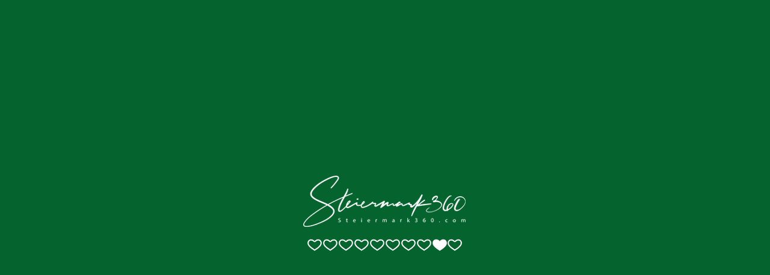

--- FILE ---
content_type: text/html; charset=UTF-8
request_url: https://steiermark360.com/vr/scene_216_at.html
body_size: 15463
content:
<!DOCTYPE html>
<html>
<head>
    <title>Steiermark360 | Kalvarienberg Feldbach</title>
    <meta name="viewport" content="width=device-width, initial-scale=1.0, minimum-scale=1.0, maximum-scale=1.0, viewport-fit=cover" />
    <meta name="apple-mobile-web-app-capable" content="yes" />
    <meta name="apple-mobile-web-app-status-bar-style" content="black" />
    <meta http-equiv="Content-Type" content="text/html;charset=utf-8" />
    <meta http-equiv="x-ua-compatible" content="IE=edge" />
    <base href="/vr/" />
        <meta name="description" content="Zahlreiche Kirchen und Kapellen in der Region erstrahlen während des Advents in grünem Licht. Grün ist die Farbe des Guten, der Hoffnung und des Schutzes. 2005 wurde diese Art der Beleuchtung von Anton Schnurrer anlässlich der Aktion „Stiller Advent in Straden“ initiiert, welche einen Gegenpol zum allgegenwärtigen Vorweihnachtsrummel setzen wollte.Mittlerweile sind während der Vorweihnachtszeit verschiedenste&nbsp;Kirchen und&nbsp;Kapellen in das mystische Grün. So auch das St. Anna Kirchlein am Feldbacher Kalvarienberg auf welchem seit 1640 ein Kirchlein steht.Am 23.12.2014 erstrahlte das grüne Licht zum letzten Mal in diesem Advent (ab dem 24.12. wieder mit weißem Licht beleuchtet) zusammen mit einem spektakulären Sonnenuntergang.Aufnahmedatum: 23. Dezember 2014" />
                    <script type="text/javascript">
            var _paq = window._paq = window._paq || [];
            _paq.push(['trackPageView']);
            _paq.push(['enableLinkTracking']);
            (function() {
                var u="//steiermark360.com/matomo/";
                _paq.push(['setTrackerUrl', u+'matomo.php']);
                _paq.push(['setSiteId', '1']);
                var d=document, g=d.createElement('script'), s=d.getElementsByTagName('script')[0];
                g.type='text/javascript'; g.async=true; g.src=u+'matomo.js'; s.parentNode.insertBefore(g,s);
            })();
        </script>
    
    <script type="text/javascript" src="admin/assets/js/jquery-1.10.2.js"></script>
    <!--  Paper Dashboard core CSS    -->
    <!-- <link href="admin/assets/css/paper-dashboard.css" rel="stylesheet"/> -->
    <link href="admin/assets/css/themify-icons.css" rel="stylesheet">

    
    <!-- <link rel="stylesheet" type="text/css" href="preloader.css"> -->


    <style>
        html { height:100%; margin:0; padding:0;}
        body { height:100%; overflow:hidden; margin:0; padding:0; font-family:Arial, Helvetica, sans-serif; font-size:16px; color:#FFFFFF; background-color:#000000; }
        #krpanoSWFObject pre { background: none;}
        @media only screen and (max-device-width:768px){

            body.modal-open {
                overflow: hidden;
                /*position: fixed;*/
            }
        }

        body.viewport-lg {
            position: absolute;
        }
        .remote {
            position: absolute;
            left: -99999px;
            top: -99999px;
            z-index: -9999!important;
            font-size: 1px;
        }
        #access_keys input {
            border: 0;
            margin: 0 20px 20px 20px;
            border-radius: 10px;
            background: #f1f1f1;
            padding: 10px;
            width: 340px;
            font-size: 1.25em;
        }
        #access_keys button {
            cursor: pointer;
            color: #fff;
            border: 0;
            background-color: #28a745;
            display: inline-block;
            font-weight: 400;
            text-align: center;
            white-space: nowrap;
            vertical-align: middle;
            -webkit-user-select: none;
            -moz-user-select: none;
            -ms-user-select: none;
            user-select: none;
            padding: .375rem .75rem;
            font-size: 1rem;
            line-height: 1.5;
            border-radius: 2rem;
            transition: color .15s ease-in-out,background-color .15s ease-in-out,border-color .15s ease-in-out,box-shadow .15s ease-in-out;
        }
        #access_keys button:hover {
            background-color: #218838;
            border-color: #1e7e34;
            text-decoration: none;
        }
        #access_keys .moreInfo {
            margin-top: 0;
            text-align:left;
            padding: 0 20px;
            font-size: 0.8em;
        }
        #access_keys #invalidToken {
            color: red;
            font-weight: bold;
            display: none;
        }
        #access_keys footer, #access_keys .box-info {
            text-align: center;
        }
        #privacy {
            width: calc(100vw - 120px);
            height: 100%;
            margin: auto;
            color: #000000;
        }
        .privacyContainer {
            padding-top:60px;
            margin-bottom: 60px;

        }
        .privacyBody {
            background: #ffffff;
            float: none;
            margin: 0 auto;
            -moz-box-shadow: 0 0 4px 1px rgba(0, 0, 0, .05);
            -webkit-box-shadow: 0 0 4px 1px rgba(0, 0, 0, .05);
            -o-box-shadow: 0 0 4px 1px rgba(0, 0, 0, .05);
            -ms-box-shadow: 0 0 4px 1px rgba(0, 0, 0, .05);
            box-shadow: 0 0 4px 1px rgba(0, 0, 0, .05);
            border: 1px solid #ccc;
        }
        .privacyText {
            padding:20px;
            color: #000000;
            overflow: auto;
            max-height: calc(100vh - 246px);
        }
        .privacyText p {
            margin:0;
        }
        .privacyBody > footer {
            text-align: center;
            padding-top: 20px;
            border-top: 1px solid #ccc;
        }
        .privacyBody > footer > .btn {
            padding: 10px 20px;
            margin: 0 10px;
            cursor: pointer;
        }
    </style>
    <!-- for Facebook -->
    <meta property="og:updated_time" content="1768848865" />
        <meta property="og:url" content="https://steiermark360.com/vr/scene_216_at.html" />
    <meta property="og:type" content="website" />
    <meta property="og:title" content="Steiermark360 | Kalvarienberg Feldbach" />
    <meta property="og:description" content="Zahlreiche Kirchen und Kapellen in der Region erstrahlen während des Advents in grünem Licht. Grün ist die Farbe des Guten, der Hoffnung und des Schutzes. 2005 wurde diese Art der Beleuchtung von Anton Schnurrer anlässlich der Aktion „Stiller Advent in Straden“ initiiert, welche einen Gegenpol zum allgegenwärtigen Vorweihnachtsrummel setzen wollte.Mittlerweile sind während der Vorweihnachtszeit verschiedenste&nbsp;Kirchen und&nbsp;Kapellen in das mystische Grün. So auch das St. Anna Kirchlein am Feldbacher Kalvarienberg auf welchem seit 1640 ein Kirchlein steht.Am 23.12.2014 erstrahlte das grüne Licht zum letzten Mal in diesem Advent (ab dem 24.12. wieder mit weißem Licht beleuchtet) zusammen mit einem spektakulären Sonnenuntergang.Aufnahmedatum: 23. Dezember 2014" />
    <meta property="og:site_name" content="Steiermark360 | Kalvarienberg Feldbach"/>
    <meta property="og:image" content="https://steiermark360.com/vr/panos/p216.tiles/fb_thumb.jpg?nc=696e7de1e929a" /><meta property="og:image:secure_url" content="https://steiermark360.com/vr/panos/p216.tiles/fb_thumb.jpg?nc=696e7de1e929a" />    <meta property="og:image:width" content="1200" />
    <meta property="og:image:height" content="620" />
    <meta property="og:image:alt" content="thumbnail" />
    <meta property="og:image:type" content="image/jpeg" />

    <!-- for Twitter -->
    <meta name="twitter:card" content="summary_large_image" />
    <meta name="twitter:title" content="Steiermark360 | Kalvarienberg Feldbach" />
    <meta name="twitter:description" content="Zahlreiche Kirchen und Kapellen in der Region erstrahlen während des Advents in grünem Licht. Grün ist die Farbe des Guten, der Hoffnung und des Schutzes. 2005 wurde diese Art der Beleuchtung von Anton Schnurrer anlässlich der Aktion „Stiller Advent in Straden“ initiiert, welche einen Gegenpol zum allgegenwärtigen Vorweihnachtsrummel setzen wollte.Mittlerweile sind während der Vorweihnachtszeit verschiedenste&nbsp;Kirchen und&nbsp;Kapellen in das mystische Grün. So auch das St. Anna Kirchlein am Feldbacher Kalvarienberg auf welchem seit 1640 ein Kirchlein steht.Am 23.12.2014 erstrahlte das grüne Licht zum letzten Mal in diesem Advent (ab dem 24.12. wieder mit weißem Licht beleuchtet) zusammen mit einem spektakulären Sonnenuntergang.Aufnahmedatum: 23. Dezember 2014" />
    <meta name="twitter:image" content="https://steiermark360.com/vr/panos/p216.tiles/fb_thumb.jpg?nc=696e7de1e929a" />

        <meta name="geo.position" content="46.94910389;15.87589611" />
    <meta name="ICBM" content="46.94910389, 15.87589611" />
        </head>


<body>

<script src="tour.js?nc=6.1.0"></script>
<div id="pano" style="width:100%;height:100%;" data-nosnippet>
    <script>
        if (navigator.msPointerEnabled)
        {
          navigator.__defineGetter__("msPointerEnabled", function(){return false;});
          navigator.__defineGetter__("pointerEnabled", function(){return true;});
        }
        // navigator.pointerEnabled = navigator.maxTouchPoints > 0;               // Edge 17 touch support workaround
        document.documentElement.ontouchstart = navigator.maxTouchPoints > 0;  // Chrome 70 touch support workaround
                embedpano({xml:"tour.xml?nc=696e7de1e931d", bgcolor:"#05642e", target:"pano", html5:(navigator.userAgent.toLowerCase().indexOf("googlebot") >= 0 ? "always" : "auto"), initvars:{templates_name:'timi-super',mydata:'link|scene_p216|at|-116.11|-8.97|116.32|nv|false|0|0|0'}, mobilescale:1.0, passQueryParameters:true,onready:krpano_onready_callback});
        
        function krpano_onready_callback(krpano_interface) {krpano = krpano_interface};
    </script>
</div>
    
    <!-- <div id="loadinginfo"></div> -->

    <div id="loadinginfo" style="position:absolute;left:50%;top:50%;transform:translate(-50%,-50%);padding:10px;pointer-events:none;z-index:1;"><img src="plugins/loader.gif"></div>


<article class="remote">
    <h1>Kalvarienberg Feldbach</h1>
<p>Zahlreiche Kirchen und Kapellen in der Region erstrahlen während des Advents in grünem Licht. Grün ist die Farbe des Guten, der Hoffnung und des Schutzes. 2005 wurde diese Art der Beleuchtung von Anton Schnurrer anlässlich der Aktion „Stiller Advent in Straden“ initiiert, welche einen Gegenpol zum allgegenwärtigen Vorweihnachtsrummel setzen wollte.</p><p><br></p><p>Mittlerweile sind während der Vorweihnachtszeit verschiedenste&nbsp;Kirchen und&nbsp;Kapellen in das mystische Grün. So auch das St. Anna Kirchlein am Feldbacher Kalvarienberg auf welchem seit 1640 ein Kirchlein steht.</p><p><br></p><p>Am 23.12.2014 erstrahlte das grüne Licht zum letzten Mal in diesem Advent (ab dem 24.12. wieder mit weißem Licht beleuchtet) zusammen mit einem spektakulären Sonnenuntergang.</p><p><br></p><p><strong>Aufnahmedatum:</strong> 23. Dezember 2014</p>
</article>
<aside class="remote">
    <ul>
            </ul>
</aside>
<nav class="remote">
    <ul>
        <li><a href="scene_1_en.html" tabindex="-1">Fladnitz an der Teichalm</a></li>
<li><a href="scene_1_at.html" tabindex="-1">Fladnitz an der Teichalm</a></li>
<li><a href="scene_14_en.html" tabindex="-1">Fluss- und Familienerlebnisbad St. Ruprecht an der Raab</a></li>
<li><a href="scene_14_at.html" tabindex="-1">Fluss- und Familienerlebnisbad St. Ruprecht an der Raab</a></li>
<li><a href="scene_15_en.html" tabindex="-1">St. Ruprecht an der Raab</a></li>
<li><a href="scene_15_at.html" tabindex="-1">St. Ruprecht an der Raab</a></li>
<li><a href="scene_16_en.html" tabindex="-1">Schloss Freiberg</a></li>
<li><a href="scene_16_at.html" tabindex="-1">Schloss Freiberg</a></li>
<li><a href="scene_18_en.html" tabindex="-1">Lake Duisitzkar</a></li>
<li><a href="scene_18_at.html" tabindex="-1">Duisitzkarsee</a></li>
<li><a href="scene_20_en.html" tabindex="-1">Gasthof Hofbauer ***</a></li>
<li><a href="scene_20_at.html" tabindex="-1">Gasthof Hofbauer ***</a></li>
<li><a href="scene_21_en.html" tabindex="-1">Pension Elmer ***</a></li>
<li><a href="scene_21_at.html" tabindex="-1">Pension Elmer ***</a></li>
<li><a href="scene_23_en.html" tabindex="-1">Advent Market Mariazell</a></li>
<li><a href="scene_23_at.html" tabindex="-1">Adventmarkt Mariazell</a></li>
<li><a href="scene_24_en.html" tabindex="-1">Riegersburg</a></li>
<li><a href="scene_24_at.html" tabindex="-1">Riegersburg</a></li>
<li><a href="scene_25_en.html" tabindex="-1">Loser (1.838 m)</a></li>
<li><a href="scene_25_at.html" tabindex="-1">Loser (1.838 m)</a></li>
<li><a href="scene_26_en.html" tabindex="-1">Lauferbauer Bridge</a></li>
<li><a href="scene_26_at.html" tabindex="-1">Lauferbauerbrücke</a></li>
<li><a href="scene_27_en.html" tabindex="-1">Krakaudorf</a></li>
<li><a href="scene_27_at.html" tabindex="-1">Krakaudorf</a></li>
<li><a href="scene_28_en.html" tabindex="-1">Clocktower Graz</a></li>
<li><a href="scene_28_at.html" tabindex="-1">Uhrturm Graz</a></li>
<li><a href="scene_29_en.html" tabindex="-1">Passail</a></li>
<li><a href="scene_29_at.html" tabindex="-1">Passail</a></li>
<li><a href="scene_30_en.html" tabindex="-1">Nechnitz</a></li>
<li><a href="scene_30_at.html" tabindex="-1">Nechnitz</a></li>
<li><a href="scene_31_en.html" tabindex="-1">Mixnitz</a></li>
<li><a href="scene_31_at.html" tabindex="-1">Mixnitz</a></li>
<li><a href="scene_32_en.html" tabindex="-1">Pernegg an der Mur</a></li>
<li><a href="scene_32_at.html" tabindex="-1">Pernegg an der Mur</a></li>
<li><a href="scene_33_en.html" tabindex="-1">Rennfeld (1.629 m)</a></li>
<li><a href="scene_33_at.html" tabindex="-1">Rennfeld (1.629 m)</a></li>
<li><a href="scene_34_en.html" tabindex="-1">Bruck an der Mur</a></li>
<li><a href="scene_34_at.html" tabindex="-1">Bruck an der Mur</a></li>
<li><a href="scene_35_en.html" tabindex="-1">Mautern in Steiermark</a></li>
<li><a href="scene_35_at.html" tabindex="-1">Mautern in Steiermark</a></li>
<li><a href="scene_36_en.html" tabindex="-1">Leoben</a></li>
<li><a href="scene_36_at.html" tabindex="-1">Leoben</a></li>
<li><a href="scene_37_en.html" tabindex="-1">Entrance to the Gesäuse</a></li>
<li><a href="scene_37_at.html" tabindex="-1">Gesäuseeingang</a></li>
<li><a href="scene_38_en.html" tabindex="-1">Garten-Hotel Ochensberger ****</a></li>
<li><a href="scene_38_at.html" tabindex="-1">Garten-Hotel Ochensberger ****</a></li>
<li><a href="scene_39_en.html" tabindex="-1">Ratsch an der Weinstraße</a></li>
<li><a href="scene_39_at.html" tabindex="-1">Ratsch an der Weinstraße</a></li>
<li><a href="scene_41_en.html" tabindex="-1">Feldbach</a></li>
<li><a href="scene_41_at.html" tabindex="-1">Feldbach</a></li>
<li><a href="scene_42_en.html" tabindex="-1">Bad Gleichenberg Main Square</a></li>
<li><a href="scene_42_at.html" tabindex="-1">Bad Gleichenberg Hauptplatz</a></li>
<li><a href="scene_43_en.html" tabindex="-1">Bad Gleichenberg</a></li>
<li><a href="scene_43_at.html" tabindex="-1">Bad Gleichenberg</a></li>
<li><a href="scene_44_en.html" tabindex="-1">Klöchberg</a></li>
<li><a href="scene_44_at.html" tabindex="-1">Klöchberg</a></li>
<li><a href="scene_45_en.html" tabindex="-1">Fürstenfeld</a></li>
<li><a href="scene_45_at.html" tabindex="-1">Fürstenfeld</a></li>
<li><a href="scene_46_en.html" tabindex="-1">Kornberg</a></li>
<li><a href="scene_46_at.html" tabindex="-1">Kornberg</a></li>
<li><a href="scene_47_en.html" tabindex="-1">Spa Bad Blumau</a></li>
<li><a href="scene_47_at.html" tabindex="-1">Therme Bad Blumau</a></li>
<li><a href="scene_48_en.html" tabindex="-1">Hartberg</a></li>
<li><a href="scene_48_at.html" tabindex="-1">Hartberg</a></li>
<li><a href="scene_51_en.html" tabindex="-1">Pöllauberg</a></li>
<li><a href="scene_51_at.html" tabindex="-1">Pöllauberg</a></li>
<li><a href="scene_52_en.html" tabindex="-1">Kirchberg an der Raab</a></li>
<li><a href="scene_52_at.html" tabindex="-1">Kirchberg an der Raab</a></li>
<li><a href="scene_53_en.html" tabindex="-1">Bad Waltersdorf</a></li>
<li><a href="scene_53_at.html" tabindex="-1">Bad Waltersdorf</a></li>
<li><a href="scene_54_en.html" tabindex="-1">Spa Loipersdorf</a></li>
<li><a href="scene_54_at.html" tabindex="-1">Therme Loipersdorf</a></li>
<li><a href="scene_55_en.html" tabindex="-1">Sinabelkirchen</a></li>
<li><a href="scene_55_at.html" tabindex="-1">Sinabelkirchen</a></li>
<li><a href="scene_56_en.html" tabindex="-1">Weiz</a></li>
<li><a href="scene_56_at.html" tabindex="-1">Weiz</a></li>
<li><a href="scene_57_en.html" tabindex="-1">Gschaidberg (1.240 m)</a></li>
<li><a href="scene_57_at.html" tabindex="-1">Gschaidberg (1.240 m)</a></li>
<li><a href="scene_58_en.html" tabindex="-1">Alp Tyrnau </a></li>
<li><a href="scene_58_at.html" tabindex="-1">Tyrnauer Alm</a></li>
<li><a href="scene_59_en.html" tabindex="-1">Origin River Raab</a></li>
<li><a href="scene_59_at.html" tabindex="-1">Raab Ursprung</a></li>
<li><a href="scene_60_en.html" tabindex="-1">Arzberg</a></li>
<li><a href="scene_60_at.html" tabindex="-1">Arzberg</a></li>
<li><a href="scene_61_en.html" tabindex="-1">Raabklamm Gorge</a></li>
<li><a href="scene_61_at.html" tabindex="-1">Raabklamm</a></li>
<li><a href="scene_63_en.html" tabindex="-1">Pöllau bei Hartberg</a></li>
<li><a href="scene_63_at.html" tabindex="-1">Pöllau bei Hartberg</a></li>
<li><a href="scene_64_en.html" tabindex="-1">Birkfeld</a></li>
<li><a href="scene_64_at.html" tabindex="-1">Birkfeld</a></li>
<li><a href="scene_65_en.html" tabindex="-1">Koglhof</a></li>
<li><a href="scene_65_at.html" tabindex="-1">Koglhof</a></li>
<li><a href="scene_66_en.html" tabindex="-1">Haslau bei Birkfeld</a></li>
<li><a href="scene_66_at.html" tabindex="-1">Haslau bei Birkfeld</a></li>
<li><a href="scene_67_en.html" tabindex="-1">Brandlucken/Heilbrunn</a></li>
<li><a href="scene_67_at.html" tabindex="-1">Brandlucken/Heilbrunn</a></li>
<li><a href="scene_68_en.html" tabindex="-1">Sommeralm</a></li>
<li><a href="scene_68_at.html" tabindex="-1">Sommeralm</a></li>
<li><a href="scene_69_en.html" tabindex="-1">Advent Train Mariazell Railway</a></li>
<li><a href="scene_69_at.html" tabindex="-1">Adventzug Mariazellerbahn</a></li>
<li><a href="scene_70_en.html" tabindex="-1">Victory Ceremony Nightrace 2018</a></li>
<li><a href="scene_70_at.html" tabindex="-1">Siegerehrung Nachtslalom 2018 </a></li>
<li><a href="scene_71_en.html" tabindex="-1">Rechberg</a></li>
<li><a href="scene_71_at.html" tabindex="-1">Rechberg</a></li>
<li><a href="scene_72_en.html" tabindex="-1">Buchberg</a></li>
<li><a href="scene_72_at.html" tabindex="-1">Buchberg</a></li>
<li><a href="scene_73_en.html" tabindex="-1">Krammersdorf</a></li>
<li><a href="scene_73_at.html" tabindex="-1">Krammersdorf</a></li>
<li><a href="scene_75_en.html" tabindex="-1">St. Kathrein am Offenegg</a></li>
<li><a href="scene_75_at.html" tabindex="-1">St. Kathrein am Offenegg</a></li>
<li><a href="scene_76_en.html" tabindex="-1">Holzmeistersiedlung</a></li>
<li><a href="scene_76_at.html" tabindex="-1">Holzmeistersiedlung</a></li>
<li><a href="scene_77_en.html" tabindex="-1">Teichalm</a></li>
<li><a href="scene_77_at.html" tabindex="-1">Teichalm</a></li>
<li><a href="scene_78_en.html" tabindex="-1">Hochlantsch</a></li>
<li><a href="scene_78_at.html" tabindex="-1">Hochlantsch</a></li>
<li><a href="scene_79_en.html" tabindex="-1">Breitenau am Hochlantsch</a></li>
<li><a href="scene_79_at.html" tabindex="-1">Breitenau am Hochlantsch</a></li>
<li><a href="scene_80_en.html" tabindex="-1">Straßegg</a></li>
<li><a href="scene_80_at.html" tabindex="-1">Straßegg</a></li>
<li><a href="scene_81_en.html" tabindex="-1">Gasen</a></li>
<li><a href="scene_81_at.html" tabindex="-1">Gasen</a></li>
<li><a href="scene_82_en.html" tabindex="-1">Familienhotel Herbst ***s</a></li>
<li><a href="scene_82_at.html" tabindex="-1">Familienhotel Herbst ***s</a></li>
<li><a href="scene_83_en.html" tabindex="-1">Holzmeisterlifte</a></li>
<li><a href="scene_83_at.html" tabindex="-1">Holzmeisterlifte</a></li>
<li><a href="scene_84_en.html" tabindex="-1">Plankogel (1.531 m)</a></li>
<li><a href="scene_84_at.html" tabindex="-1">Plankogel (1.531 m)</a></li>
<li><a href="scene_85_en.html" tabindex="-1">Bärenschützklamm waterfall</a></li>
<li><a href="scene_85_at.html" tabindex="-1">Bärenschützklamm Wasserfall</a></li>
<li><a href="scene_86_en.html" tabindex="-1">Bärenschützklamm Entrance</a></li>
<li><a href="scene_86_at.html" tabindex="-1">Bärenschützklamm Einstieg</a></li>
<li><a href="scene_87_en.html" tabindex="-1">Gasthof Hofbauer *** Doubleroom</a></li>
<li><a href="scene_87_at.html" tabindex="-1">Gasthof Hofbauer *** Doppelzimmer</a></li>
<li><a href="scene_88_en.html" tabindex="-1">Gasthof Haider ***</a></li>
<li><a href="scene_88_at.html" tabindex="-1">Gasthof Haider ***</a></li>
<li><a href="scene_89_en.html" tabindex="-1">Friedensgrotte</a></li>
<li><a href="scene_89_at.html" tabindex="-1">Friedensgrotte</a></li>
<li><a href="scene_90_en.html" tabindex="-1">Buschenschank Gansrieglhof</a></li>
<li><a href="scene_90_at.html" tabindex="-1">Buschenschank Gansrieglhof</a></li>
<li><a href="scene_91_en.html" tabindex="-1">Kindersegensplatz</a></li>
<li><a href="scene_91_at.html" tabindex="-1">Kindersegensplatz</a></li>
<li><a href="scene_92_en.html" tabindex="-1">Gleisdorf</a></li>
<li><a href="scene_92_at.html" tabindex="-1">Gleisdorf</a></li>
<li><a href="scene_93_en.html" tabindex="-1">Brandluckner Huabn Theater</a></li>
<li><a href="scene_93_at.html" tabindex="-1">Brandluckner Huabn Theater</a></li>
<li><a href="scene_94_en.html" tabindex="-1">ApfelLand</a></li>
<li><a href="scene_94_at.html" tabindex="-1">ApfelLand</a></li>
<li><a href="scene_95_en.html" tabindex="-1">Puch bei Weiz</a></li>
<li><a href="scene_95_at.html" tabindex="-1">Puch bei Weiz</a></li>
<li><a href="scene_96_en.html" tabindex="-1">Stubenbergsee</a></li>
<li><a href="scene_96_at.html" tabindex="-1">Stubenbergsee</a></li>
<li><a href="scene_97_en.html" tabindex="-1">Stubenberg am See</a></li>
<li><a href="scene_97_at.html" tabindex="-1">Stubenberg am See</a></li>
<li><a href="scene_98_en.html" tabindex="-1">Lebing</a></li>
<li><a href="scene_98_at.html" tabindex="-1">Lebing</a></li>
<li><a href="scene_99_en.html" tabindex="-1">Oberfeistritz</a></li>
<li><a href="scene_99_at.html" tabindex="-1">Oberfeistritz</a></li>
<li><a href="scene_100_en.html" tabindex="-1">Anger</a></li>
<li><a href="scene_100_at.html" tabindex="-1">Anger</a></li>
<li><a href="scene_102_en.html" tabindex="-1">Floing</a></li>
<li><a href="scene_102_at.html" tabindex="-1">Floing</a></li>
<li><a href="scene_103_en.html" tabindex="-1">Baierdorf-Umgebung</a></li>
<li><a href="scene_103_at.html" tabindex="-1">Baierdorf-Umgebung</a></li>
<li><a href="scene_104_en.html" tabindex="-1">Stubenberg- Zeil</a></li>
<li><a href="scene_104_at.html" tabindex="-1">Stubenberg- Zeil</a></li>
<li><a href="scene_105_en.html" tabindex="-1">St.Johann - Tierwelt u. Schloss Herberstein</a></li>
<li><a href="scene_105_at.html" tabindex="-1">St.Johann - Tierwelt u. Schloss Herberstein</a></li>
<li><a href="scene_106_en.html" tabindex="-1">Schielleiten</a></li>
<li><a href="scene_106_at.html" tabindex="-1">Schielleiten</a></li>
<li><a href="scene_107_en.html" tabindex="-1">Obertiefenbach</a></li>
<li><a href="scene_107_at.html" tabindex="-1">Obertiefenbach</a></li>
<li><a href="scene_108_en.html" tabindex="-1">Hofkirchen - St.Stefan</a></li>
<li><a href="scene_108_at.html" tabindex="-1">Hofkirchen - St.Stefan</a></li>
<li><a href="scene_109_en.html" tabindex="-1">Hartl- Maria Fieberbründl</a></li>
<li><a href="scene_109_at.html" tabindex="-1">Hartl- Maria Fieberbründl</a></li>
<li><a href="scene_110_en.html" tabindex="-1">Pischelsdorf am Kulm</a></li>
<li><a href="scene_110_at.html" tabindex="-1">Pischelsdorf am Kulm</a></li>
<li><a href="scene_111_en.html" tabindex="-1">Puch- Elz- Kulm</a></li>
<li><a href="scene_111_at.html" tabindex="-1">Puch- Elz- Kulm</a></li>
<li><a href="scene_112_en.html" tabindex="-1">Rohrbach - Kulm</a></li>
<li><a href="scene_112_at.html" tabindex="-1">Rohrbach - Kulm</a></li>
<li><a href="scene_113_en.html" tabindex="-1">Schachen</a></li>
<li><a href="scene_113_at.html" tabindex="-1">Schachen</a></li>
<li><a href="scene_114_en.html" tabindex="-1">Blaindorf-Illensdorf</a></li>
<li><a href="scene_114_at.html" tabindex="-1">Blaindorf-Illensdorf</a></li>
<li><a href="scene_115_en.html" tabindex="-1">Hirnsdorf</a></li>
<li><a href="scene_115_at.html" tabindex="-1">Hirnsdorf</a></li>
<li><a href="scene_116_en.html" tabindex="-1">Hollerberg- Hoferberg- Kulm</a></li>
<li><a href="scene_116_at.html" tabindex="-1">Hollerberg- Hoferberg- Kulm</a></li>
<li><a href="scene_117_en.html" tabindex="-1">Cave system Kirchberg an der Raab</a></li>
<li><a href="scene_117_at.html" tabindex="-1">Höhlensystem Kirchberg an der Raab</a></li>
<li><a href="scene_118_en.html" tabindex="-1">St. Stefan im Rosental</a></li>
<li><a href="scene_118_at.html" tabindex="-1">St. Stefan im Rosental</a></li>
<li><a href="scene_119_en.html" tabindex="-1">Bad Radkersburg</a></li>
<li><a href="scene_119_at.html" tabindex="-1">Bad Radkersburg</a></li>
<li><a href="scene_120_en.html" tabindex="-1">Lunar eclipse 27.7.2018</a></li>
<li><a href="scene_120_at.html" tabindex="-1">Mondfinsternis 27.7.2018</a></li>
<li><a href="scene_122_en.html" tabindex="-1">Gasen (Ost)</a></li>
<li><a href="scene_122_at.html" tabindex="-1">Gasen (Ost)</a></li>
<li><a href="scene_123_en.html" tabindex="-1">Landgasthof Willingshofer ***</a></li>
<li><a href="scene_123_at.html" tabindex="-1">Landgasthof Willingshofer ***</a></li>
<li><a href="scene_124_en.html" tabindex="-1">Gasen (West)</a></li>
<li><a href="scene_124_at.html" tabindex="-1">Gasen (West)</a></li>
<li><a href="scene_126_en.html" tabindex="-1">Xund und Schön Heilmassage u. Naturkosmetik</a></li>
<li><a href="scene_126_at.html" tabindex="-1">Xund und Schön Heilmassage u. Naturkosmetik</a></li>
<li><a href="scene_127_en.html" tabindex="-1">Edelbrennerei Graf - Almschnaps</a></li>
<li><a href="scene_127_at.html" tabindex="-1">Edelbrennerei Graf - Almschnaps</a></li>
<li><a href="scene_128_en.html" tabindex="-1">Edelbrennerei Graf - Almschnaps Verkostungsraum</a></li>
<li><a href="scene_128_at.html" tabindex="-1">Edelbrennerei Graf - Almschnaps Verkostungsraum</a></li>
<li><a href="scene_129_en.html" tabindex="-1">Freizeitanlage Karl-Wirt</a></li>
<li><a href="scene_129_at.html" tabindex="-1">Freizeitanlage Karl-Wirt</a></li>
<li><a href="scene_130_en.html" tabindex="-1">Freizeitanlage Karl-Wirt - Gaststube/Kegelbahn</a></li>
<li><a href="scene_130_at.html" tabindex="-1">Freizeitanlage Karl-Wirt - Gaststube/Kegelbahn</a></li>
<li><a href="scene_131_en.html" tabindex="-1">Schwoaghofer Teich</a></li>
<li><a href="scene_131_at.html" tabindex="-1">Schwoaghofer Teich</a></li>
<li><a href="scene_132_en.html" tabindex="-1">Hotel Locker & Légere ****</a></li>
<li><a href="scene_132_at.html" tabindex="-1">Hotel Locker & Légere ****</a></li>
<li><a href="scene_133_en.html" tabindex="-1">Café Central</a></li>
<li><a href="scene_133_at.html" tabindex="-1">Café Central</a></li>
<li><a href="scene_134_en.html" tabindex="-1">Sommeralmhütte Derler</a></li>
<li><a href="scene_134_at.html" tabindex="-1">Sommeralmhütte Derler</a></li>
<li><a href="scene_135_en.html" tabindex="-1">Rondo Ganahl AG</a></li>
<li><a href="scene_135_at.html" tabindex="-1">Rondo Ganahl AG</a></li>
<li><a href="scene_136_en.html" tabindex="-1">Wetterkreuze Sommeralm (Milky way)</a></li>
<li><a href="scene_136_at.html" tabindex="-1">Wetterkreuze Sommeralm (Milchstraße)</a></li>
<li><a href="scene_138_en.html" tabindex="-1">Vital-Hotel-Styria ****</a></li>
<li><a href="scene_138_at.html" tabindex="-1">Vital-Hotel-Styria ****</a></li>
<li><a href="scene_142_en.html" tabindex="-1">Eisenerz/Erzberg</a></li>
<li><a href="scene_142_at.html" tabindex="-1">Eisenerz/Erzberg</a></li>
<li><a href="scene_143_en.html" tabindex="-1">Liezen</a></li>
<li><a href="scene_143_at.html" tabindex="-1">Liezen</a></li>
<li><a href="scene_145_en.html" tabindex="-1">Deutschlandsberg</a></li>
<li><a href="scene_145_at.html" tabindex="-1">Deutschlandsberg</a></li>
<li><a href="scene_146_en.html" tabindex="-1">Puch bei Weiz</a></li>
<li><a href="scene_146_at.html" tabindex="-1">Puch bei Weiz</a></li>
<li><a href="scene_147_en.html" tabindex="-1">Schilcherberg in Flammen (Burg Deutschlandsberg)</a></li>
<li><a href="scene_147_at.html" tabindex="-1">Schilcherberg in Flammen (Burg Deutschlandsberg)</a></li>
<li><a href="scene_148_en.html" tabindex="-1">Leibnitz</a></li>
<li><a href="scene_148_at.html" tabindex="-1">Leibnitz</a></li>
<li><a href="scene_149_en.html" tabindex="-1">Seggau Castle</a></li>
<li><a href="scene_149_at.html" tabindex="-1">Schloss Seggau</a></li>
<li><a href="scene_150_en.html" tabindex="-1">Gasthaus Schober</a></li>
<li><a href="scene_150_at.html" tabindex="-1">Gasthaus Schober</a></li>
<li><a href="scene_151_en.html" tabindex="-1">Ehrenhausen</a></li>
<li><a href="scene_151_at.html" tabindex="-1">Ehrenhausen</a></li>
<li><a href="scene_152_en.html" tabindex="-1">Aussichtswarte am Platschberg</a></li>
<li><a href="scene_152_at.html" tabindex="-1">Aussichtswarte am Platschberg</a></li>
<li><a href="scene_153_en.html" tabindex="-1">Dreisiebner Kapelle</a></li>
<li><a href="scene_153_at.html" tabindex="-1">Dreisiebner Kapelle</a></li>
<li><a href="scene_154_en.html" tabindex="-1">Graz (1,5 Gigapixel)</a></li>
<li><a href="scene_154_at.html" tabindex="-1">Graz (1,5 Gigapixel)</a></li>
<li><a href="scene_155_en.html" tabindex="-1">Puch- Elz- Kulm</a></li>
<li><a href="scene_155_at.html" tabindex="-1">Puch- Elz- Kulm</a></li>
<li><a href="scene_156_en.html" tabindex="-1">Rohrbach - Kulm</a></li>
<li><a href="scene_156_at.html" tabindex="-1">Rohrbach - Kulm</a></li>
<li><a href="scene_158_en.html" tabindex="-1">Pischelsdorf am Kulm</a></li>
<li><a href="scene_158_at.html" tabindex="-1">Pischelsdorf am Kulm</a></li>
<li><a href="scene_159_en.html" tabindex="-1">Schachen</a></li>
<li><a href="scene_159_at.html" tabindex="-1">Schachen</a></li>
<li><a href="scene_160_en.html" tabindex="-1">Blaindorf-Illensdorf</a></li>
<li><a href="scene_160_at.html" tabindex="-1">Blaindorf-Illensdorf</a></li>
<li><a href="scene_161_en.html" tabindex="-1">Hirnsdorf</a></li>
<li><a href="scene_161_at.html" tabindex="-1">Hirnsdorf</a></li>
<li><a href="scene_162_en.html" tabindex="-1">Hollerberg- Hoferberg- Kulm</a></li>
<li><a href="scene_162_at.html" tabindex="-1">Hollerberg- Hoferberg- Kulm</a></li>
<li><a href="scene_163_en.html" tabindex="-1">St.Johann - Tierwelt u. Schloss Herberstein</a></li>
<li><a href="scene_163_at.html" tabindex="-1">St.Johann - Tierwelt u. Schloss Herberstein</a></li>
<li><a href="scene_164_en.html" tabindex="-1">Stubenbergsee</a></li>
<li><a href="scene_164_at.html" tabindex="-1">Stubenbergsee</a></li>
<li><a href="scene_165_en.html" tabindex="-1">Stubenberg am See</a></li>
<li><a href="scene_165_at.html" tabindex="-1">Stubenberg am See</a></li>
<li><a href="scene_166_en.html" tabindex="-1">Schielleiten</a></li>
<li><a href="scene_166_at.html" tabindex="-1">Schielleiten</a></li>
<li><a href="scene_167_en.html" tabindex="-1">Obertiefenbach</a></li>
<li><a href="scene_167_at.html" tabindex="-1">Obertiefenbach</a></li>
<li><a href="scene_168_en.html" tabindex="-1">Hofkirchen - St.Stefan</a></li>
<li><a href="scene_168_at.html" tabindex="-1">Hofkirchen - St.Stefan</a></li>
<li><a href="scene_169_en.html" tabindex="-1">Hartl- Maria Fieberbründl</a></li>
<li><a href="scene_169_at.html" tabindex="-1">Hartl- Maria Fieberbründl</a></li>
<li><a href="scene_171_en.html" tabindex="-1">ApfelLand</a></li>
<li><a href="scene_171_at.html" tabindex="-1">ApfelLand</a></li>
<li><a href="scene_172_en.html" tabindex="-1">Stubenberg- Zeil</a></li>
<li><a href="scene_172_at.html" tabindex="-1">Stubenberg- Zeil</a></li>
<li><a href="scene_173_en.html" tabindex="-1">Floing</a></li>
<li><a href="scene_173_at.html" tabindex="-1">Floing</a></li>
<li><a href="scene_174_en.html" tabindex="-1">Baierdorf-Umgebung</a></li>
<li><a href="scene_174_at.html" tabindex="-1">Baierdorf-Umgebung</a></li>
<li><a href="scene_175_en.html" tabindex="-1">Anger</a></li>
<li><a href="scene_175_at.html" tabindex="-1">Anger</a></li>
<li><a href="scene_176_en.html" tabindex="-1">Oberfeistritz</a></li>
<li><a href="scene_176_at.html" tabindex="-1">Oberfeistritz</a></li>
<li><a href="scene_177_en.html" tabindex="-1">Lebing</a></li>
<li><a href="scene_177_at.html" tabindex="-1">Lebing</a></li>
<li><a href="scene_178_en.html" tabindex="-1">Aigen im Ennstal</a></li>
<li><a href="scene_178_at.html" tabindex="-1">Aigen im Ennstal</a></li>
<li><a href="scene_180_en.html" tabindex="-1">Pürgg-Trautenfels</a></li>
<li><a href="scene_180_at.html" tabindex="-1">Pürgg-Trautenfels</a></li>
<li><a href="scene_181_en.html" tabindex="-1">Pürgg Johanneskapelle</a></li>
<li><a href="scene_181_at.html" tabindex="-1">Pürgg Johanneskapelle</a></li>
<li><a href="scene_182_en.html" tabindex="-1">Öblarn</a></li>
<li><a href="scene_182_at.html" tabindex="-1">Öblarn</a></li>
<li><a href="scene_183_en.html" tabindex="-1">Gröbming overview</a></li>
<li><a href="scene_183_at.html" tabindex="-1">Gröbming Überblick</a></li>
<li><a href="scene_185_en.html" tabindex="-1">Salza Waterfall</a></li>
<li><a href="scene_185_at.html" tabindex="-1">Salza Wasserfall</a></li>
<li><a href="scene_186_en.html" tabindex="-1">Haus im Ennstal</a></li>
<li><a href="scene_186_at.html" tabindex="-1">Haus im Ennstal</a></li>
<li><a href="scene_187_en.html" tabindex="-1">Schladming</a></li>
<li><a href="scene_187_at.html" tabindex="-1">Schladming</a></li>
<li><a href="scene_188_en.html" tabindex="-1">Ramsau am Dachstein</a></li>
<li><a href="scene_188_at.html" tabindex="-1">Ramsau am Dachstein</a></li>
<li><a href="scene_190_en.html" tabindex="-1">Dachsteinmassiv</a></li>
<li><a href="scene_190_at.html" tabindex="-1">Dachsteinmassiv</a></li>
<li><a href="scene_195_en.html" tabindex="-1">Riesnerkrispen</a></li>
<li><a href="scene_195_at.html" tabindex="-1">Riesnerkrispen</a></li>
<li><a href="scene_196_en.html" tabindex="-1">Castle Riegersburg in winter</a></li>
<li><a href="scene_196_at.html" tabindex="-1">Burg Riegersburg im Winter</a></li>
<li><a href="scene_197_en.html" tabindex="-1">Observatory Auersbach</a></li>
<li><a href="scene_197_at.html" tabindex="-1">Sternwarte Auersbach</a></li>
<li><a href="scene_198_en.html" tabindex="-1">Trinity Chapel Glojach</a></li>
<li><a href="scene_198_at.html" tabindex="-1">Dreifaltigkeitskapelle Glojach</a></li>
<li><a href="scene_199_en.html" tabindex="-1">"Wine Way of the senses"</a></li>
<li><a href="scene_199_at.html" tabindex="-1">"Weinweg der Sinne"</a></li>
<li><a href="scene_200_en.html" tabindex="-1">Schwarzensee</a></li>
<li><a href="scene_200_at.html" tabindex="-1">Schwarzensee</a></li>
<li><a href="scene_201_en.html" tabindex="-1">Schwarzensee (south-shore)</a></li>
<li><a href="scene_201_at.html" tabindex="-1">Schwarzensee (Süd-Ufer)</a></li>
<li><a href="scene_202_en.html" tabindex="-1">Säusenbach Waterfall</a></li>
<li><a href="scene_202_at.html" tabindex="-1">Säusenbach Wasserfall</a></li>
<li><a href="scene_203_en.html" tabindex="-1">Advent in Straden</a></li>
<li><a href="scene_203_at.html" tabindex="-1">Advent in Straden</a></li>
<li><a href="scene_204_en.html" tabindex="-1">Rollsdorf</a></li>
<li><a href="scene_204_at.html" tabindex="-1">Rollsdorf</a></li>
<li><a href="scene_205_en.html" tabindex="-1">Neustadtalm</a></li>
<li><a href="scene_205_at.html" tabindex="-1">Neustadtalm</a></li>
<li><a href="scene_206_en.html" tabindex="-1">Lahngangkogel</a></li>
<li><a href="scene_206_at.html" tabindex="-1">Lahngangkogel</a></li>
<li><a href="scene_207_en.html" tabindex="-1">Schneiderkogel</a></li>
<li><a href="scene_207_at.html" tabindex="-1">Schneiderkogel</a></li>
<li><a href="scene_208_en.html" tabindex="-1">1000 year old oak</a></li>
<li><a href="scene_208_at.html" tabindex="-1">1000jährige Eiche</a></li>
<li><a href="scene_209_en.html" tabindex="-1">Ignaz-Mattis-Hütte</a></li>
<li><a href="scene_209_at.html" tabindex="-1">Ignaz-Mattis-Hütte</a></li>
<li><a href="scene_210_en.html" tabindex="-1">Hochwurzen</a></li>
<li><a href="scene_210_at.html" tabindex="-1">Hochwurzen</a></li>
<li><a href="scene_211_en.html" tabindex="-1">Kernkapelle</a></li>
<li><a href="scene_211_at.html" tabindex="-1">Kernkapelle</a></li>
<li><a href="scene_212_en.html" tabindex="-1">Siegerlturm</a></li>
<li><a href="scene_212_at.html" tabindex="-1">Siegerlturm</a></li>
<li><a href="scene_213_en.html" tabindex="-1">Herzerlstraße (lit.: heart shaped road)</a></li>
<li><a href="scene_213_at.html" tabindex="-1">Herzerlstrasse</a></li>
<li><a href="scene_215_en.html" tabindex="-1">Puch bei Weiz</a></li>
<li><a href="scene_215_at.html" tabindex="-1">Puch bei Weiz</a></li>
<li><a href="scene_216_en.html" tabindex="-1">Kalvarienberg Feldbach</a></li>
<li><a href="scene_216_at.html" tabindex="-1">Kalvarienberg Feldbach</a></li>
<li><a href="scene_217_en.html" tabindex="-1">Straden (from South)</a></li>
<li><a href="scene_217_at.html" tabindex="-1">Straden (v. Süden)</a></li>
<li><a href="scene_218_en.html" tabindex="-1">Frauenberg - Maria Rehkogel</a></li>
<li><a href="scene_218_at.html" tabindex="-1">Frauenberg - Maria Rehkogel</a></li>
<li><a href="scene_219_en.html" tabindex="-1">Autumn at the Soboth</a></li>
<li><a href="scene_219_at.html" tabindex="-1">Herbst auf der Soboth</a></li>
<li><a href="scene_220_en.html" tabindex="-1">Feistritz River waterfall</a></li>
<li><a href="scene_220_at.html" tabindex="-1">Feistritzbach Wasserfall</a></li>
<li><a href="scene_221_en.html" tabindex="-1">Eibiswald</a></li>
<li><a href="scene_221_at.html" tabindex="-1">Eibiswald</a></li>
<li><a href="scene_222_en.html" tabindex="-1">St. Lorenzen ob Eibiswald</a></li>
<li><a href="scene_222_at.html" tabindex="-1">St. Lorenzen ob Eibiswald</a></li>
<li><a href="scene_223_en.html" tabindex="-1">Cross-country skiing at the Teichalm</a></li>
<li><a href="scene_223_at.html" tabindex="-1">Langlaufen auf der Teichalm</a></li>
<li><a href="scene_224_en.html" tabindex="-1">Rottenmann</a></li>
<li><a href="scene_224_at.html" tabindex="-1">Rottenmann</a></li>
<li><a href="scene_225_en.html" tabindex="-1">Trieben</a></li>
<li><a href="scene_225_at.html" tabindex="-1">Trieben</a></li>
<li><a href="scene_226_en.html" tabindex="-1">Gaishorn am See</a></li>
<li><a href="scene_226_at.html" tabindex="-1">Gaishorn am See</a></li>
<li><a href="scene_227_en.html" tabindex="-1">Wald am Schoberpass</a></li>
<li><a href="scene_227_at.html" tabindex="-1">Wald am Schoberpass</a></li>
<li><a href="scene_228_en.html" tabindex="-1">Kalwang</a></li>
<li><a href="scene_228_at.html" tabindex="-1">Kalwang</a></li>
<li><a href="scene_229_en.html" tabindex="-1">Hieflau overview</a></li>
<li><a href="scene_229_at.html" tabindex="-1">Hieflau Übersicht</a></li>
<li><a href="scene_230_en.html" tabindex="-1">Admont Talboden</a></li>
<li><a href="scene_230_at.html" tabindex="-1">Admont Talboden</a></li>
<li><a href="scene_231_en.html" tabindex="-1">Ardning</a></li>
<li><a href="scene_231_at.html" tabindex="-1">Ardning</a></li>
<li><a href="scene_233_en.html" tabindex="-1">Haller Mauern</a></li>
<li><a href="scene_233_at.html" tabindex="-1">Haller Mauern</a></li>
<li><a href="scene_234_en.html" tabindex="-1">Teichalm 4 seasons (autumn)</a></li>
<li><a href="scene_234_at.html" tabindex="-1">Teichalm 4-Jahreszeiten (Herbst)</a></li>
<li><a href="scene_235_en.html" tabindex="-1">Teichalm 4 seasons (winter)</a></li>
<li><a href="scene_235_at.html" tabindex="-1">Teichalm 4-Jahreszeiten (Winter)</a></li>
<li><a href="scene_236_en.html" tabindex="-1">Teichalm 4 seasons (spring)</a></li>
<li><a href="scene_236_at.html" tabindex="-1">Teichalm 4-Jahreszeiten (Frühling)</a></li>
<li><a href="scene_237_en.html" tabindex="-1">Teichalm 4 seasons (summer)</a></li>
<li><a href="scene_237_at.html" tabindex="-1">Teichalm 4-Jahreszeiten (Sommer)</a></li>
<li><a href="scene_240_en.html" tabindex="-1">Puch- Elz- Kulm</a></li>
<li><a href="scene_240_at.html" tabindex="-1">Puch- Elz- Kulm</a></li>
<li><a href="scene_241_en.html" tabindex="-1">Rohrbach - Kulm</a></li>
<li><a href="scene_241_at.html" tabindex="-1">Rohrbach - Kulm</a></li>
<li><a href="scene_242_en.html" tabindex="-1">Pischelsdorf am Kulm</a></li>
<li><a href="scene_242_at.html" tabindex="-1">Pischelsdorf am Kulm</a></li>
<li><a href="scene_243_en.html" tabindex="-1">Schachen</a></li>
<li><a href="scene_243_at.html" tabindex="-1">Schachen</a></li>
<li><a href="scene_244_en.html" tabindex="-1">Blaindorf-Illensdorf</a></li>
<li><a href="scene_244_at.html" tabindex="-1">Blaindorf-Illensdorf</a></li>
<li><a href="scene_245_en.html" tabindex="-1">Hirnsdorf</a></li>
<li><a href="scene_245_at.html" tabindex="-1">Hirnsdorf</a></li>
<li><a href="scene_246_en.html" tabindex="-1">Hollerberg- Hoferberg- Kulm</a></li>
<li><a href="scene_246_at.html" tabindex="-1">Hollerberg- Hoferberg- Kulm</a></li>
<li><a href="scene_247_en.html" tabindex="-1">St.Johann - Tierwelt u. Schloss Herberstein</a></li>
<li><a href="scene_247_at.html" tabindex="-1">St.Johann - Tierwelt u. Schloss Herberstein</a></li>
<li><a href="scene_248_en.html" tabindex="-1">Stubenbergsee</a></li>
<li><a href="scene_248_at.html" tabindex="-1">Stubenbergsee</a></li>
<li><a href="scene_249_en.html" tabindex="-1">Stubenberg am See</a></li>
<li><a href="scene_249_at.html" tabindex="-1">Stubenberg am See</a></li>
<li><a href="scene_250_en.html" tabindex="-1">Schielleiten</a></li>
<li><a href="scene_250_at.html" tabindex="-1">Schielleiten</a></li>
<li><a href="scene_251_en.html" tabindex="-1">Obertiefenbach</a></li>
<li><a href="scene_251_at.html" tabindex="-1">Obertiefenbach</a></li>
<li><a href="scene_252_en.html" tabindex="-1">Hofkirchen - St.Stefan</a></li>
<li><a href="scene_252_at.html" tabindex="-1">Hofkirchen - St.Stefan</a></li>
<li><a href="scene_253_en.html" tabindex="-1">Hartl- Maria Fieberbründl</a></li>
<li><a href="scene_253_at.html" tabindex="-1">Hartl- Maria Fieberbründl</a></li>
<li><a href="scene_254_en.html" tabindex="-1">ApfelLand</a></li>
<li><a href="scene_254_at.html" tabindex="-1">ApfelLand</a></li>
<li><a href="scene_255_en.html" tabindex="-1">Stubenberg- Zeil</a></li>
<li><a href="scene_255_at.html" tabindex="-1">Stubenberg- Zeil</a></li>
<li><a href="scene_256_en.html" tabindex="-1">Floing</a></li>
<li><a href="scene_256_at.html" tabindex="-1">Floing</a></li>
<li><a href="scene_257_en.html" tabindex="-1">Baierdorf-Umgebung</a></li>
<li><a href="scene_257_at.html" tabindex="-1">Baierdorf-Umgebung</a></li>
<li><a href="scene_258_en.html" tabindex="-1">Anger</a></li>
<li><a href="scene_258_at.html" tabindex="-1">Anger</a></li>
<li><a href="scene_259_en.html" tabindex="-1">Oberfeistritz</a></li>
<li><a href="scene_259_at.html" tabindex="-1">Oberfeistritz</a></li>
<li><a href="scene_260_en.html" tabindex="-1">Lebing</a></li>
<li><a href="scene_260_at.html" tabindex="-1">Lebing</a></li>
<li><a href="scene_261_en.html" tabindex="-1">Ballon ride over Eastern Styria</a></li>
<li><a href="scene_261_at.html" tabindex="-1">Ballonfahrt über der Oststeiermark</a></li>
<li><a href="scene_265_en.html" tabindex="-1">Preding 2019</a></li>
<li><a href="scene_265_at.html" tabindex="-1">Preding 2019</a></li>
<li><a href="scene_266_en.html" tabindex="-1">Energiestraße Weiz 2019</a></li>
<li><a href="scene_266_at.html" tabindex="-1">Energiestraße Weiz 2019</a></li>
<li><a href="scene_267_en.html" tabindex="-1">Büchl North</a></li>
<li><a href="scene_267_at.html" tabindex="-1">Büchl Nord</a></li>
<li><a href="scene_268_en.html" tabindex="-1">Wollsdorf 2019</a></li>
<li><a href="scene_268_at.html" tabindex="-1">Wollsdorf 2019</a></li>
<li><a href="scene_269_en.html" tabindex="-1">Innovation Centre W.E.I.Z.</a></li>
<li><a href="scene_269_at.html" tabindex="-1">Innovationszentrum W.E.I.Z.</a></li>
<li><a href="scene_270_en.html" tabindex="-1">Building W.E.I.Z. 1 - Entrance</a></li>
<li><a href="scene_270_at.html" tabindex="-1">Gebäude W.E.I.Z. 1 - Eingangsbereich</a></li>
<li><a href="scene_271_en.html" tabindex="-1">Building W.E.I.Z. 1 - Media Room</a></li>
<li><a href="scene_271_at.html" tabindex="-1">Gebäude W.E.I.Z. 1 - Medienraum</a></li>
<li><a href="scene_273_en.html" tabindex="-1">Innovation Centre W.E.I.Z. Main Entrance</a></li>
<li><a href="scene_273_at.html" tabindex="-1">Innovationszentrum W.E.I.Z. Haupteingang</a></li>
<li><a href="scene_274_en.html" tabindex="-1">Building W.E.I.Z. 2 - Entrance</a></li>
<li><a href="scene_274_at.html" tabindex="-1">Gebäude W.E.I.Z. 2 - Eingangsbereich</a></li>
<li><a href="scene_275_en.html" tabindex="-1">Building W.E.I.Z. 2 - Office</a></li>
<li><a href="scene_275_at.html" tabindex="-1">Gebäude W.E.I.Z. 2 - Büro</a></li>
<li><a href="scene_276_en.html" tabindex="-1">Building W.E.I.Z. 3 - Entrance</a></li>
<li><a href="scene_276_at.html" tabindex="-1">Gebäude W.E.I.Z. 3 - Eingangsbereich</a></li>
<li><a href="scene_277_en.html" tabindex="-1">Building W.E.I.Z. 3 - Educational Workshop bfi</a></li>
<li><a href="scene_277_at.html" tabindex="-1">Gebäude W.E.I.Z. 3 - Lehrwerkstätte bfi</a></li>
<li><a href="scene_278_en.html" tabindex="-1">Building W.E.I.Z. 3 - Indoor</a></li>
<li><a href="scene_278_at.html" tabindex="-1">Gebäude W.E.I.Z. 3 - Innenaufnahme</a></li>
<li><a href="scene_279_en.html" tabindex="-1">Building W.E.I.Z. 1 - Entrance Staircase</a></li>
<li><a href="scene_279_at.html" tabindex="-1">Gebäude W.E.I.Z. 1 - Eingangsbereich/Stiege</a></li>
<li><a href="scene_280_en.html" tabindex="-1">Technologiezentrum Wollsdorf</a></li>
<li><a href="scene_280_at.html" tabindex="-1">Technologiezentrum Wollsdorf</a></li>
<li><a href="scene_281_en.html" tabindex="-1">Wollsdorf 2019</a></li>
<li><a href="scene_281_at.html" tabindex="-1">Wollsdorf 2019</a></li>
<li><a href="scene_282_en.html" tabindex="-1">Nöstl</a></li>
<li><a href="scene_282_at.html" tabindex="-1">Nöstl</a></li>
<li><a href="scene_283_en.html" tabindex="-1">Büchl South</a></li>
<li><a href="scene_283_at.html" tabindex="-1">Büchl Süd</a></li>
<li><a href="scene_286_en.html" tabindex="-1">Kornberg Castle</a></li>
<li><a href="scene_286_at.html" tabindex="-1">Schloss Kornberg</a></li>
<li><a href="scene_287_en.html" tabindex="-1">Castle Bertholdstein</a></li>
<li><a href="scene_287_at.html" tabindex="-1">Schloss Bertholdstein</a></li>
<li><a href="scene_288_en.html" tabindex="-1">Fehring</a></li>
<li><a href="scene_288_at.html" tabindex="-1">Fehring</a></li>
<li><a href="scene_289_en.html" tabindex="-1">20 years Innovation Center W.E.I.Z.</a></li>
<li><a href="scene_289_at.html" tabindex="-1">20 Jahre Innovationszentrum W.E.I.Z.</a></li>
<li><a href="scene_290_en.html" tabindex="-1">Fischbach</a></li>
<li><a href="scene_290_at.html" tabindex="-1">Fischbach</a></li>
<li><a href="scene_291_en.html" tabindex="-1">Windpark Steinriegel</a></li>
<li><a href="scene_291_at.html" tabindex="-1">Windpark Steinriegel</a></li>
<li><a href="scene_292_en.html" tabindex="-1">Peter Rosegger Geburtshaus Alpl</a></li>
<li><a href="scene_292_at.html" tabindex="-1">Peter Rosegger Geburtshaus Alpl</a></li>
<li><a href="scene_293_en.html" tabindex="-1">Brockenhurst, UK</a></li>
<li><a href="scene_293_at.html" tabindex="-1">Brockenhurst, Großbritannien</a></li>
<li><a href="scene_294_en.html" tabindex="-1">Lymington, UK</a></li>
<li><a href="scene_294_at.html" tabindex="-1">Lymington, Großbritannien</a></li>
<li><a href="scene_295_en.html" tabindex="-1">Lymington sunset, UK</a></li>
<li><a href="scene_295_at.html" tabindex="-1">Lymington Sonnenuntergang, Großbritannien</a></li>
<li><a href="scene_296_en.html" tabindex="-1">Lepe Country Park, UK</a></li>
<li><a href="scene_296_at.html" tabindex="-1">Lepe Country Park, Großbritannien</a></li>
<li><a href="scene_297_en.html" tabindex="-1">Keyhaven, UK</a></li>
<li><a href="scene_297_at.html" tabindex="-1">Keyhaven, Großbritannien</a></li>
<li><a href="scene_300_en.html" tabindex="-1">Southampton docks, UK</a></li>
<li><a href="scene_300_at.html" tabindex="-1">Southampton Containerhafen, Großbritannien</a></li>
<li><a href="scene_301_en.html" tabindex="-1">Semmering</a></li>
<li><a href="scene_301_at.html" tabindex="-1">Semmering</a></li>
<li><a href="scene_302_en.html" tabindex="-1">Diocese Vorau</a></li>
<li><a href="scene_302_at.html" tabindex="-1">Stift Vorau</a></li>
<li><a href="scene_303_en.html" tabindex="-1">Kulm Skiflugschanze</a></li>
<li><a href="scene_303_at.html" tabindex="-1">Kulm Skiflugschanze</a></li>
<li><a href="scene_304_en.html" tabindex="-1">Tauplitzalm (West)</a></li>
<li><a href="scene_304_at.html" tabindex="-1">Tauplitzalm (West)</a></li>
<li><a href="scene_305_en.html" tabindex="-1">Lawinenstein (1.970 m)</a></li>
<li><a href="scene_305_at.html" tabindex="-1">Lawinenstein (1.970 m)</a></li>
<li><a href="scene_306_en.html" tabindex="-1">Pilgrim cross Veitsch</a></li>
<li><a href="scene_306_at.html" tabindex="-1">Pilgerkreuz Veitsch</a></li>
<li><a href="scene_309_en.html" tabindex="-1">St. Anna am Masenberg</a></li>
<li><a href="scene_309_at.html" tabindex="-1">St. Anna am Masenberg</a></li>
<li><a href="scene_310_en.html" tabindex="-1">Schloffereck</a></li>
<li><a href="scene_310_at.html" tabindex="-1">Schloffereck</a></li>
<li><a href="scene_311_en.html" tabindex="-1">Miesenbach</a></li>
<li><a href="scene_311_at.html" tabindex="-1">Miesenbach</a></li>
<li><a href="scene_312_en.html" tabindex="-1">Strallegg</a></li>
<li><a href="scene_312_at.html" tabindex="-1">Strallegg</a></li>
<li><a href="scene_313_en.html" tabindex="-1">Admont</a></li>
<li><a href="scene_313_at.html" tabindex="-1">Admont</a></li>
<li><a href="scene_314_en.html" tabindex="-1">St. Jakob im Walde</a></li>
<li><a href="scene_314_at.html" tabindex="-1">St. Jakob im Walde</a></li>
<li><a href="scene_315_en.html" tabindex="-1">Kaltenegg</a></li>
<li><a href="scene_315_at.html" tabindex="-1">Kaltenegg</a></li>
<li><a href="scene_316_en.html" tabindex="-1">Rettenegg</a></li>
<li><a href="scene_316_at.html" tabindex="-1">Rettenegg</a></li>
<li><a href="scene_317_en.html" tabindex="-1">Buchstein- & Hochtorgruppe</a></li>
<li><a href="scene_317_at.html" tabindex="-1">Buchstein- & Hochtorgruppe</a></li>
<li><a href="scene_318_en.html" tabindex="-1">Gstatterboden</a></li>
<li><a href="scene_318_at.html" tabindex="-1">Gstatterboden</a></li>
<li><a href="scene_319_en.html" tabindex="-1">Johnsbach climbing cemetery</a></li>
<li><a href="scene_319_at.html" tabindex="-1">Johnsbach Bergsteigerfriedhof</a></li>
<li><a href="scene_320_en.html" tabindex="-1">Johnsbach</a></li>
<li><a href="scene_320_at.html" tabindex="-1">Johnsbach</a></li>
<li><a href="scene_321_en.html" tabindex="-1"> Pilgrimage church Frauenberg</a></li>
<li><a href="scene_321_at.html" tabindex="-1">Wallfahrtskirche Frauenberg</a></li>
<li><a href="scene_322_en.html" tabindex="-1">Kaiserau</a></li>
<li><a href="scene_322_at.html" tabindex="-1">Kaiserau</a></li>
<li><a href="scene_323_en.html" tabindex="-1">Green Lake shore</a></li>
<li><a href="scene_323_at.html" tabindex="-1">Grüner See Ufer</a></li>
<li><a href="scene_324_en.html" tabindex="-1">Kaiserau castle</a></li>
<li><a href="scene_324_at.html" tabindex="-1">Schloss Kaiserau</a></li>
<li><a href="scene_325_en.html" tabindex="-1">Oberst-Klinke-Hütte</a></li>
<li><a href="scene_325_at.html" tabindex="-1">Oberst-Klinke-Hütte</a></li>
<li><a href="scene_326_en.html" tabindex="-1">Hieflau center</a></li>
<li><a href="scene_326_at.html" tabindex="-1">Hieflau Ort</a></li>
<li><a href="scene_327_en.html" tabindex="-1">Mooslandl</a></li>
<li><a href="scene_327_at.html" tabindex="-1">Mooslandl</a></li>
<li><a href="scene_328_en.html" tabindex="-1">Gams bei Hieflau</a></li>
<li><a href="scene_328_at.html" tabindex="-1">Gams bei Hieflau</a></li>
<li><a href="scene_329_en.html" tabindex="-1">Palfau church</a></li>
<li><a href="scene_329_at.html" tabindex="-1">Palfau Kirche</a></li>
<li><a href="scene_330_en.html" tabindex="-1">Landl</a></li>
<li><a href="scene_330_at.html" tabindex="-1">Landl</a></li>
<li><a href="scene_331_en.html" tabindex="-1">Großreifling</a></li>
<li><a href="scene_331_at.html" tabindex="-1">Großreifling</a></li>
<li><a href="scene_332_en.html" tabindex="-1">Mürzzuschlag</a></li>
<li><a href="scene_332_at.html" tabindex="-1">Mürzzuschlag</a></li>
<li><a href="scene_333_en.html" tabindex="-1">Altaussee</a></li>
<li><a href="scene_333_at.html" tabindex="-1">Altaussee</a></li>
<li><a href="scene_334_en.html" tabindex="-1">Ausseerland - Sommersbergsee</a></li>
<li><a href="scene_334_at.html" tabindex="-1">Ausseerland - Sommersbergsee</a></li>
<li><a href="scene_335_en.html" tabindex="-1">Bad Aussee</a></li>
<li><a href="scene_335_at.html" tabindex="-1">Bad Aussee</a></li>
<li><a href="scene_336_en.html" tabindex="-1">Bad Mitterndorf</a></li>
<li><a href="scene_336_at.html" tabindex="-1">Bad Mitterndorf</a></li>
<li><a href="scene_337_en.html" tabindex="-1">Loser south face</a></li>
<li><a href="scene_337_at.html" tabindex="-1">Loser Südwand</a></li>
<li><a href="scene_338_en.html" tabindex="-1">Salza reservoir</a></li>
<li><a href="scene_338_at.html" tabindex="-1">Salza-Stausee</a></li>
<li><a href="scene_339_en.html" tabindex="-1">Krungl</a></li>
<li><a href="scene_339_at.html" tabindex="-1">Krungl</a></li>
<li><a href="scene_340_en.html" tabindex="-1">Grundlsee</a></li>
<li><a href="scene_340_at.html" tabindex="-1">Grundlsee</a></li>
<li><a href="scene_341_en.html" tabindex="-1">Grundlsee (Ort)</a></li>
<li><a href="scene_341_at.html" tabindex="-1">Grundlsee (Ort)</a></li>
<li><a href="scene_342_en.html" tabindex="-1">Grundlsee Gößl</a></li>
<li><a href="scene_342_at.html" tabindex="-1">Grundlsee Gößl</a></li>
<li><a href="scene_343_en.html" tabindex="-1">Gschlössl</a></li>
<li><a href="scene_343_at.html" tabindex="-1">Gschlössl</a></li>
<li><a href="scene_344_en.html" tabindex="-1">Pichl-Kainisch</a></li>
<li><a href="scene_344_at.html" tabindex="-1">Pichl-Kainisch</a></li>
<li><a href="scene_345_en.html" tabindex="-1">Ödensee</a></li>
<li><a href="scene_345_at.html" tabindex="-1">Ödensee</a></li>
<li><a href="scene_346_en.html" tabindex="-1">Augstsee</a></li>
<li><a href="scene_346_at.html" tabindex="-1">Augstsee</a></li>
<li><a href="scene_347_en.html" tabindex="-1">Erzbergbahn Bhf. Vordernberg Markt</a></li>
<li><a href="scene_347_at.html" tabindex="-1">Erzbergbahn Bhf. Vordernberg Markt</a></li>
<li><a href="scene_348_en.html" tabindex="-1">Erzbergbahn Vordernberg</a></li>
<li><a href="scene_348_at.html" tabindex="-1">Erzbergbahn Vordernberg</a></li>
<li><a href="scene_349_en.html" tabindex="-1">Präbichl</a></li>
<li><a href="scene_349_at.html" tabindex="-1">Präbichl</a></li>
<li><a href="scene_350_en.html" tabindex="-1">Erzbergbahn Grübelpiste</a></li>
<li><a href="scene_350_at.html" tabindex="-1">Erzbergbahn Grübelpiste</a></li>
<li><a href="scene_351_en.html" tabindex="-1">Vordernberg Süd</a></li>
<li><a href="scene_351_at.html" tabindex="-1">Vordernberg Süd</a></li>
<li><a href="scene_352_en.html" tabindex="-1">Leopoldsteinersee</a></li>
<li><a href="scene_352_at.html" tabindex="-1">Leopoldsteinersee</a></li>
<li><a href="scene_353_en.html" tabindex="-1">Gesäuseeingang railroad bridge</a></li>
<li><a href="scene_353_at.html" tabindex="-1">Gesäuseeingang Eisenbahnbrücke</a></li>
<li><a href="scene_354_en.html" tabindex="-1">Erzbergbahn Hochbruckengraben-Viadukt</a></li>
<li><a href="scene_354_at.html" tabindex="-1">Erzbergbahn Hochbruckengraben-Viadukt</a></li>
<li><a href="scene_355_en.html" tabindex="-1">Radmer</a></li>
<li><a href="scene_355_at.html" tabindex="-1">Radmer</a></li>
<li><a href="scene_356_en.html" tabindex="-1">Trofaiach</a></li>
<li><a href="scene_356_at.html" tabindex="-1">Trofaiach</a></li>
<li><a href="scene_357_en.html" tabindex="-1">Donawitz</a></li>
<li><a href="scene_357_at.html" tabindex="-1">Donawitz</a></li>
<li><a href="scene_358_en.html" tabindex="-1">Erzbergbahn Mondscheinfahrt</a></li>
<li><a href="scene_358_at.html" tabindex="-1">Erzbergbahn Mondscheinfahrt</a></li>
<li><a href="scene_359_en.html" tabindex="-1">Eisenerz Center</a></li>
<li><a href="scene_359_at.html" tabindex="-1">Eisenerz Zentrum</a></li>
<li><a href="scene_360_en.html" tabindex="-1">Erzbergblick</a></li>
<li><a href="scene_360_at.html" tabindex="-1">Erzbergblick</a></li>
<li><a href="scene_361_en.html" tabindex="-1">Murau</a></li>
<li><a href="scene_361_at.html" tabindex="-1">Murau</a></li>
<li><a href="scene_362_en.html" tabindex="-1">Erzbergbahn Vordernbergerbach-Viadukt</a></li>
<li><a href="scene_362_at.html" tabindex="-1">Erzbergbahn Vordernbergerbach-Viadukt</a></li>
<li><a href="scene_363_en.html" tabindex="-1">Schöder</a></li>
<li><a href="scene_363_at.html" tabindex="-1">Schöder</a></li>
<li><a href="scene_364_en.html" tabindex="-1">Turracher Höhe</a></li>
<li><a href="scene_364_at.html" tabindex="-1">Turracher Höhe</a></li>
<li><a href="scene_365_en.html" tabindex="-1">Eisenerzer Ramsau</a></li>
<li><a href="scene_365_at.html" tabindex="-1">Eisenerzer Ramsau</a></li>
<li><a href="scene_366_en.html" tabindex="-1">Seckau</a></li>
<li><a href="scene_366_at.html" tabindex="-1">Seckau</a></li>
<li><a href="scene_367_en.html" tabindex="-1">Freiland bei Deutschlandsberg</a></li>
<li><a href="scene_367_at.html" tabindex="-1">Freiland bei Deutschlandsberg</a></li>
<li><a href="scene_368_en.html" tabindex="-1">Hirzmann-Stausee</a></li>
<li><a href="scene_368_at.html" tabindex="-1">Hirzmann-Stausee</a></li>
<li><a href="scene_369_en.html" tabindex="-1">Straden (from East)</a></li>
<li><a href="scene_369_at.html" tabindex="-1">Straden (von Osten)</a></li>
<li><a href="scene_370_en.html" tabindex="-1">Edelschrott</a></li>
<li><a href="scene_370_at.html" tabindex="-1">Edelschrott</a></li>
<li><a href="scene_371_en.html" tabindex="-1">St. Martin am Wöllmißberg</a></li>
<li><a href="scene_371_at.html" tabindex="-1">St. Martin am Wöllmißberg</a></li>
<li><a href="scene_372_en.html" tabindex="-1">Köflach</a></li>
<li><a href="scene_372_at.html" tabindex="-1">Köflach</a></li>
<li><a href="scene_373_en.html" tabindex="-1">Erzbergbahn Hst. Krumpental</a></li>
<li><a href="scene_373_at.html" tabindex="-1">Erzbergbahn Hst. Krumpental</a></li>
<li><a href="scene_374_en.html" tabindex="-1">Vordernberg</a></li>
<li><a href="scene_374_at.html" tabindex="-1">Vordernberg</a></li>
<li><a href="scene_375_en.html" tabindex="-1">Wegscheid</a></li>
<li><a href="scene_375_at.html" tabindex="-1">Wegscheid</a></li>
<li><a href="scene_376_en.html" tabindex="-1">Erzbergbahn Feistawiese</a></li>
<li><a href="scene_376_at.html" tabindex="-1">Erzbergbahn Feistawiese</a></li>
<li><a href="scene_377_en.html" tabindex="-1">Erzbergbahn Ramsau-Viadukt</a></li>
<li><a href="scene_377_at.html" tabindex="-1">Erzbergbahn Ramsau-Viadukt</a></li>
<li><a href="scene_379_en.html" tabindex="-1">Erzbergbahn Bhf. Präbichl</a></li>
<li><a href="scene_379_at.html" tabindex="-1">Erzbergbahn Bhf. Präbichl</a></li>
<li><a href="scene_380_en.html" tabindex="-1"> View to the Erzberg</a></li>
<li><a href="scene_380_at.html" tabindex="-1">Blick zum Erzberg</a></li>
<li><a href="scene_381_en.html" tabindex="-1">Rössel (1.885 m)</a></li>
<li><a href="scene_381_at.html" tabindex="-1">Rössel (1.885 m)</a></li>
<li><a href="scene_382_en.html" tabindex="-1">Erzbergbahn Bhf. Erzberg</a></li>
<li><a href="scene_382_at.html" tabindex="-1">Erzbergbahn Bhf. Erzberg</a></li>
<li><a href="scene_383_en.html" tabindex="-1">Rösselhals</a></li>
<li><a href="scene_383_at.html" tabindex="-1">Rösselhals</a></li>
<li><a href="scene_384_en.html" tabindex="-1">Erzbergbahn Franzosenbichl</a></li>
<li><a href="scene_384_at.html" tabindex="-1">Erzbergbahn Franzosenbichl</a></li>
<li><a href="scene_385_en.html" tabindex="-1">Packer Stausee</a></li>
<li><a href="scene_385_at.html" tabindex="-1">Packer Stausee</a></li>
<li><a href="scene_386_en.html" tabindex="-1">Erzbergbahn Arbeitszug Glaslbremse</a></li>
<li><a href="scene_386_at.html" tabindex="-1">Erzbergbahn Arbeitszug Glaslbremse</a></li>
<li><a href="scene_387_en.html" tabindex="-1">Erzbergbahn Arbeitszug Schönauhalde</a></li>
<li><a href="scene_387_at.html" tabindex="-1">Erzbergbahn Arbeitszug Schönauhalde</a></li>
<li><a href="scene_388_en.html" tabindex="-1"> Erzbergbahn Work Train unloading rails</a></li>
<li><a href="scene_388_at.html" tabindex="-1">Erzbergbahn Arbeitszug Schienen entladen</a></li>
<li><a href="scene_389_en.html" tabindex="-1">Hohenegg (Erzberg Etagen)</a></li>
<li><a href="scene_389_at.html" tabindex="-1">Hohenegg (Erzberg Etagen)</a></li>
<li><a href="scene_390_en.html" tabindex="-1">Erzbergbahn Weiritzgraben-Viadukt</a></li>
<li><a href="scene_390_at.html" tabindex="-1">Erzbergbahn Weiritzgraben-Viadukt</a></li>
<li><a href="scene_391_en.html" tabindex="-1">Altes Almhaus, Wölkerkogel (1.706 m)</a></li>
<li><a href="scene_391_at.html" tabindex="-1">Altes Almhaus, Wölkerkogel (1.706 m)</a></li>
<li><a href="scene_392_en.html" tabindex="-1">Gaberl</a></li>
<li><a href="scene_392_at.html" tabindex="-1">Gaberl</a></li>
<li><a href="scene_393_en.html" tabindex="-1">Glashütten</a></li>
<li><a href="scene_393_at.html" tabindex="-1">Glashütten</a></li>
<li><a href="scene_394_en.html" tabindex="-1">Weinebene</a></li>
<li><a href="scene_394_at.html" tabindex="-1">Weinebene</a></li>
<li><a href="scene_395_en.html" tabindex="-1">Hauser Kaibling</a></li>
<li><a href="scene_395_at.html" tabindex="-1">Hauser Kaibling</a></li>
<li><a href="scene_396_en.html" tabindex="-1">Mariazell</a></li>
<li><a href="scene_396_at.html" tabindex="-1">Mariazell</a></li>
<li><a href="scene_397_en.html" tabindex="-1">Gußwerk</a></li>
<li><a href="scene_397_at.html" tabindex="-1">Gußwerk</a></li>
<li><a href="scene_398_en.html" tabindex="-1">Bürgeralpe (1.270 m)</a></li>
<li><a href="scene_398_at.html" tabindex="-1">Bürgeralpe (1.270 m)</a></li>
<li><a href="scene_399_en.html" tabindex="-1">Sigmundsberg-Kapelle</a></li>
<li><a href="scene_399_at.html" tabindex="-1">Sigmundsberg-Kapelle</a></li>
<li><a href="scene_400_en.html" tabindex="-1">Weichselboden</a></li>
<li><a href="scene_400_at.html" tabindex="-1">Weichselboden</a></li>
<li><a href="scene_401_en.html" tabindex="-1">Seeberg / Gaiberg (1.410 m)</a></li>
<li><a href="scene_401_at.html" tabindex="-1">Seeberg / Gaiberg</a></li>
<li><a href="scene_402_en.html" tabindex="-1">Seebergalm</a></li>
<li><a href="scene_402_at.html" tabindex="-1">Seebergalm</a></li>
<li><a href="scene_403_en.html" tabindex="-1">Seewiesen</a></li>
<li><a href="scene_403_at.html" tabindex="-1">Seewiesen</a></li>
<li><a href="scene_404_en.html" tabindex="-1">Alpl</a></li>
<li><a href="scene_404_at.html" tabindex="-1">Alpl</a></li>
<li><a href="scene_405_en.html" tabindex="-1">Thörl</a></li>
<li><a href="scene_405_at.html" tabindex="-1">Thörl</a></li>
<li><a href="scene_406_en.html" tabindex="-1">Aflenz Kurort</a></li>
<li><a href="scene_406_at.html" tabindex="-1">Aflenz Kurort</a></li>
<li><a href="scene_407_en.html" tabindex="-1">Erdfunkstelle Aflenz</a></li>
<li><a href="scene_407_at.html" tabindex="-1">Erdfunkstelle Aflenz</a></li>
<li><a href="scene_408_en.html" tabindex="-1">Turnau</a></li>
<li><a href="scene_408_at.html" tabindex="-1">Turnau</a></li>
<li><a href="scene_409_en.html" tabindex="-1">Brandhof</a></li>
<li><a href="scene_409_at.html" tabindex="-1">Brandhof</a></li>
<li><a href="scene_410_en.html" tabindex="-1">Traboch</a></li>
<li><a href="scene_410_at.html" tabindex="-1">Traboch</a></li>
<li><a href="scene_411_en.html" tabindex="-1">Rothenfels Castle</a></li>
<li><a href="scene_411_at.html" tabindex="-1">Burg Rothenfels</a></li>
<li><a href="scene_412_en.html" tabindex="-1">Oberwölz</a></li>
<li><a href="scene_412_at.html" tabindex="-1">Oberwölz</a></li>
<li><a href="scene_413_en.html" tabindex="-1">St. Peter am Kammersberg</a></li>
<li><a href="scene_413_at.html" tabindex="-1">St. Peter am Kammersberg</a></li>
<li><a href="scene_414_en.html" tabindex="-1">Hohenwang Castle Ruins</a></li>
<li><a href="scene_414_at.html" tabindex="-1">Burgruine Hohenwang</a></li>
<li><a href="scene_415_en.html" tabindex="-1">Krieglach</a></li>
<li><a href="scene_415_at.html" tabindex="-1">Krieglach</a></li>
<li><a href="scene_416_en.html" tabindex="-1">Grimming-Therme</a></li>
<li><a href="scene_416_at.html" tabindex="-1">Grimming-Therme</a></li>
<li><a href="scene_417_en.html" tabindex="-1">Hoisbauerweg</a></li>
<li><a href="scene_417_at.html" tabindex="-1">Hoisbauerweg</a></li>
<li><a href="scene_418_en.html" tabindex="-1">Lake Brunnsee</a></li>
<li><a href="scene_418_at.html" tabindex="-1">Brunnsee</a></li>
<li><a href="scene_419_en.html" tabindex="-1">Gschöder</a></li>
<li><a href="scene_419_at.html" tabindex="-1">Gschöder</a></li>
<li><a href="scene_420_en.html" tabindex="-1">Prescenyklause</a></li>
<li><a href="scene_420_at.html" tabindex="-1">Prescenyklause</a></li>
<li><a href="scene_421_en.html" tabindex="-1">Frutten-Gießelsdorf</a></li>
<li><a href="scene_421_at.html" tabindex="-1">Frutten-Gießelsdorf</a></li>
<li><a href="scene_422_en.html" tabindex="-1">Weinwarte St. Peter am Ottersbach</a></li>
<li><a href="scene_422_at.html" tabindex="-1">Weinwarte St. Peter am Ottersbach</a></li>
<li><a href="scene_423_en.html" tabindex="-1">Wenigzell</a></li>
<li><a href="scene_423_at.html" tabindex="-1">Wenigzell</a></li>
<li><a href="scene_424_en.html" tabindex="-1">Kapfenstein</a></li>
<li><a href="scene_424_at.html" tabindex="-1">Kapfenstein</a></li>
<li><a href="scene_425_en.html" tabindex="-1">Schöckl (1.445 m)</a></li>
<li><a href="scene_425_at.html" tabindex="-1">Schöckl (1.445 m)</a></li>
<li><a href="scene_426_en.html" tabindex="-1">Dietersdorf am Gnasbach</a></li>
<li><a href="scene_426_at.html" tabindex="-1">Dietersdorf am Gnasbach</a></li>
<li><a href="scene_427_en.html" tabindex="-1">Gnas</a></li>
<li><a href="scene_427_at.html" tabindex="-1">Gnas</a></li>
<li><a href="scene_428_en.html" tabindex="-1">Patschaberg (1.271 m)</a></li>
<li><a href="scene_428_at.html" tabindex="-1">Patschaberg (1.271 m)</a></li>
<li><a href="scene_429_en.html" tabindex="-1">Lurgrotte Cave Semriach ("Giant")</a></li>
<li><a href="scene_429_at.html" tabindex="-1">Lurgrotte Semriach ("Riese")</a></li>
<li><a href="scene_430_en.html" tabindex="-1">Lurgrotte Cave Semriach ("Belvedere")</a></li>
<li><a href="scene_430_at.html" tabindex="-1">Lurgrotte Semriach ("Belvedere")</a></li>
<li><a href="scene_431_en.html" tabindex="-1">Lurgrotte Cave Semriach ("Tropfsteingang")</a></li>
<li><a href="scene_431_at.html" tabindex="-1">Lurgrotte Semriach ("Tropfsteingang")</a></li>
<li><a href="scene_432_en.html" tabindex="-1">Lurgrotte Cave Peggau ("Prince")</a></li>
<li><a href="scene_432_at.html" tabindex="-1">Lurgrotte Peggau ("Prinz")</a></li>
<li><a href="scene_434_en.html" tabindex="-1">Erzbergbahn Bhf. Erzberg</a></li>
<li><a href="scene_434_at.html" tabindex="-1">Erzbergbahn Bhf. Erzberg</a></li>
<li><a href="scene_435_en.html" tabindex="-1">Spring in Mühlwald</a></li>
<li><a href="scene_435_at.html" tabindex="-1">Frühling im Mühlwald</a></li>
<li><a href="scene_436_en.html" tabindex="-1">Piber</a></li>
<li><a href="scene_436_at.html" tabindex="-1">Piber</a></li>
<li><a href="scene_437_en.html" tabindex="-1">Kloster</a></li>
<li><a href="scene_437_at.html" tabindex="-1">Kloster</a></li>
<li><a href="scene_438_en.html" tabindex="-1">Pack</a></li>
<li><a href="scene_438_at.html" tabindex="-1">Pack</a></li>
<li><a href="scene_439_en.html" tabindex="-1">Modriach</a></li>
<li><a href="scene_439_at.html" tabindex="-1">Modriach</a></li>
<li><a href="scene_440_en.html" tabindex="-1">Voitsberg</a></li>
<li><a href="scene_440_at.html" tabindex="-1">Voitsberg</a></li>
<li><a href="scene_441_en.html" tabindex="-1">Herzogberg (1.008 m)</a></li>
<li><a href="scene_441_at.html" tabindex="-1">Herzogberg (1.008 m)</a></li>
<li><a href="scene_442_en.html" tabindex="-1">Hebalm</a></li>
<li><a href="scene_442_at.html" tabindex="-1">Hebalm</a></li>
<li><a href="scene_443_en.html" tabindex="-1">St. Peter am Ottersbach</a></li>
<li><a href="scene_443_at.html" tabindex="-1">St. Peter am Ottersbach</a></li>
<li><a href="scene_444_en.html" tabindex="-1">"Vulkanland" Aussichtswarte</a></li>
<li><a href="scene_444_at.html" tabindex="-1">"Vulkanland" Aussichtswarte</a></li>
<li><a href="scene_445_en.html" tabindex="-1">Predlitz-Turrach</a></li>
<li><a href="scene_445_at.html" tabindex="-1">Predlitz-Turrach</a></li>
<li><a href="scene_446_en.html" tabindex="-1">Höhenstraße Oberzeiring</a></li>
<li><a href="scene_446_at.html" tabindex="-1">Höhenstraße Oberzeiring</a></li>
<li><a href="scene_447_en.html" tabindex="-1">Windpark Oberzeiring</a></li>
<li><a href="scene_447_at.html" tabindex="-1">Windpark Oberzeiring</a></li>
<li><a href="scene_448_en.html" tabindex="-1">Trahütten</a></li>
<li><a href="scene_448_at.html" tabindex="-1">Trahütten</a></li>
<li><a href="scene_449_en.html" tabindex="-1">Giglachsee Nordostufer</a></li>
<li><a href="scene_449_at.html" tabindex="-1">Giglachsee Nordostufer</a></li>
<li><a href="scene_450_en.html" tabindex="-1">Giglachseehütte</a></li>
<li><a href="scene_450_at.html" tabindex="-1">Giglachseehütte</a></li>
<li><a href="scene_451_en.html" tabindex="-1">Ursprungalm - Almdorf</a></li>
<li><a href="scene_451_at.html" tabindex="-1">Ursprungalm - Almdorf</a></li>
<li><a href="scene_452_en.html" tabindex="-1">Ursprungalm</a></li>
<li><a href="scene_452_at.html" tabindex="-1">Ursprungalm</a></li>
<li><a href="scene_453_en.html" tabindex="-1">Palfau</a></li>
<li><a href="scene_453_at.html" tabindex="-1">Palfau</a></li>
<li><a href="scene_454_en.html" tabindex="-1">Preintalerhütte</a></li>
<li><a href="scene_454_at.html" tabindex="-1">Preintalerhütte</a></li>
<li><a href="scene_455_en.html" tabindex="-1">Lake Riesachsee</a></li>
<li><a href="scene_455_at.html" tabindex="-1">Riesachsee</a></li>
<li><a href="scene_456_en.html" tabindex="-1">Riesachfall</a></li>
<li><a href="scene_456_at.html" tabindex="-1">Riesachfall</a></li>
<li><a href="scene_457_en.html" tabindex="-1">Planai (1.906 m)</a></li>
<li><a href="scene_457_at.html" tabindex="-1">Planai (1.906 m)</a></li>
<li><a href="scene_458_en.html" tabindex="-1">Wegscheid - Handlalm</a></li>
<li><a href="scene_458_at.html" tabindex="-1">Wegscheid - Handlalm</a></li>
<li><a href="scene_459_en.html" tabindex="-1">Stadl an der Mur</a></li>
<li><a href="scene_459_at.html" tabindex="-1">Stadl an der Mur</a></li>
<li><a href="scene_460_en.html" tabindex="-1">Größenberg (1.454 m)</a></li>
<li><a href="scene_460_at.html" tabindex="-1">Größenberg (1.454 m)</a></li>
<li><a href="scene_461_en.html" tabindex="-1">Erzbergbahn Baustelle Plattentunnel</a></li>
<li><a href="scene_461_at.html" tabindex="-1">Erzbergbahn Baustelle Plattentunnel</a></li>
<li><a href="scene_463_en.html" tabindex="-1">Erzbergbahn Sauerbrunngraben-Viadukt</a></li>
<li><a href="scene_463_at.html" tabindex="-1">Erzbergbahn Sauerbrunngraben-Viadukt</a></li>
<li><a href="scene_464_en.html" tabindex="-1">Erzbergbahn Ausfahrt Kressenbergtunnel</a></li>
<li><a href="scene_464_at.html" tabindex="-1">Erzbergbahn Ausfahrt Kressenbergtunnel</a></li>
<li><a href="scene_465_en.html" tabindex="-1">Oedt bei Feldbach</a></li>
<li><a href="scene_465_at.html" tabindex="-1">Oedt bei Feldbach</a></li>
<li><a href="scene_466_en.html" tabindex="-1">Kurpark Bad Gleichenberg</a></li>
<li><a href="scene_466_at.html" tabindex="-1">Kurpark Bad Gleichenberg</a></li>
<li><a href="scene_467_en.html" tabindex="-1">'Jungle Express'</a></li>
<li><a href="scene_467_at.html" tabindex="-1">'Dschungelexpress'</a></li>
<li><a href="scene_468_en.html" tabindex="-1">Prädiberg</a></li>
<li><a href="scene_468_at.html" tabindex="-1">Prädiberg</a></li>
<li><a href="scene_469_en.html" tabindex="-1">Bhf. Maierdorf</a></li>
<li><a href="scene_469_at.html" tabindex="-1">Bhf. Maierdorf</a></li>
<li><a href="scene_470_en.html" tabindex="-1">Mobiler Pavillon Steiermarkschau (50 m Screen)</a></li>
<li><a href="scene_470_at.html" tabindex="-1">Mobiler Pavillon Steiermarkschau (50 m Leinwand)</a></li>
<li><a href="scene_471_en.html" tabindex="-1">Mobiler Pavillon Steiermarkschau (Center)</a></li>
<li><a href="scene_471_at.html" tabindex="-1">Mobiler Pavillon Steiermarkschau (Mitte)</a></li>
<li><a href="scene_472_en.html" tabindex="-1">Erzbergbahn Weinzettelgraben-Viadukt</a></li>
<li><a href="scene_472_at.html" tabindex="-1">Erzbergbahn Weinzettelgraben-Viadukt</a></li>
<li><a href="scene_473_en.html" tabindex="-1">Trautmannsdorf</a></li>
<li><a href="scene_473_at.html" tabindex="-1">Trautmannsdorf</a></li>
<li><a href="scene_474_en.html" tabindex="-1">ÖBB 97.208 (Eisenbahnmuseum Straßhof)</a></li>
<li><a href="scene_474_at.html" tabindex="-1">ÖBB 97.208 (Eisenbahnmuseum Straßhof)</a></li>
<li><a href="scene_475_en.html" tabindex="-1">St. Anna am Aigen</a></li>
<li><a href="scene_475_at.html" tabindex="-1">St. Anna am Aigen</a></li>
<li><a href="scene_476_en.html" tabindex="-1">Wolfgangikirche Hollenegg</a></li>
<li><a href="scene_476_at.html" tabindex="-1">Wolfgangikirche Hollenegg</a></li>
<li><a href="scene_477_en.html" tabindex="-1">Heiliger Berg Karmel </a></li>
<li><a href="scene_477_at.html" tabindex="-1">Heiliger Berg Karmel </a></li>
<li><a href="scene_478_en.html" tabindex="-1">Sommeralm/Pirstingerkogellift</a></li>
<li><a href="scene_478_at.html" tabindex="-1">Sommeralm/Pirstingerkogellift</a></li>
<li><a href="scene_480_en.html" tabindex="-1">ÖBB 97.208 (4K-360Video-Test)</a></li>
<li><a href="scene_480_at.html" tabindex="-1">ÖBB 97.208 (4K-360Video-Test)</a></li>
<li><a href="scene_481_en.html" tabindex="-1">Erzbergbahn Nordportal Präbichl-Tunnel</a></li>
<li><a href="scene_481_at.html" tabindex="-1">Erzbergbahn Nordportal Präbichl-Tunnel</a></li>
<li><a href="scene_482_en.html" tabindex="-1">Gleichenbergbahn Burgfried</a></li>
<li><a href="scene_482_at.html" tabindex="-1">Gleichenbergbahn Burgfried</a></li>
<li><a href="scene_483_en.html" tabindex="-1">Gleichenbergbahn Oedt</a></li>
<li><a href="scene_483_at.html" tabindex="-1">Gleichenbergbahn Oedt</a></li>
<li><a href="scene_484_en.html" tabindex="-1">Burgfried sunset</a></li>
<li><a href="scene_484_at.html" tabindex="-1">Burgfried Sonnenuntergang</a></li>
<li><a href="scene_485_en.html" tabindex="-1">Erzbergbahn Präbichltunnel Nord</a></li>
<li><a href="scene_485_at.html" tabindex="-1">Erzbergbahn Präbichltunnel Nord</a></li>
<li><a href="scene_486_en.html" tabindex="-1">Polster (1.910 m)</a></li>
<li><a href="scene_486_at.html" tabindex="-1">Polster (1.910 m)</a></li>
<li><a href="scene_487_en.html" tabindex="-1">Leobner hut</a></li>
<li><a href="scene_487_at.html" tabindex="-1">Leobner Hütte</a></li>
<li><a href="scene_488_en.html" tabindex="-1">Frohnleiten</a></li>
<li><a href="scene_488_at.html" tabindex="-1">Frohnleiten</a></li>
<li><a href="scene_489_en.html" tabindex="-1">Deutschfeistritz</a></li>
<li><a href="scene_489_at.html" tabindex="-1">Deutschfeistritz</a></li>
<li><a href="scene_490_en.html" tabindex="-1">Rabenstein Castle</a></li>
<li><a href="scene_490_at.html" tabindex="-1">Burg Rabenstein</a></li>
<li><a href="scene_491_en.html" tabindex="-1">Bad Gleichenberg (winter)</a></li>
<li><a href="scene_491_at.html" tabindex="-1">Bad Gleichenberg (Winter)</a></li>
<li><a href="scene_492_en.html" tabindex="-1">Albrechtshöhe/Röhrlkogel</a></li>
<li><a href="scene_492_at.html" tabindex="-1">Albrechtshöhe/Röhrlkogel</a></li>
<li><a href="scene_493_en.html" tabindex="-1">Klöch</a></li>
<li><a href="scene_493_at.html" tabindex="-1">Klöch</a></li>
<li><a href="scene_494_en.html" tabindex="-1">Bairisch Kölldorf</a></li>
<li><a href="scene_494_at.html" tabindex="-1">Bairisch Kölldorf</a></li>
<li><a href="scene_496_en.html" tabindex="-1">Plankogel (star trails)</a></li>
<li><a href="scene_496_at.html" tabindex="-1">Plankogel Nacht (Strichspuren)</a></li>
<li><a href="scene_497_en.html" tabindex="-1">Pogusch</a></li>
<li><a href="scene_497_at.html" tabindex="-1">Pogusch</a></li>
<li><a href="scene_498_en.html" tabindex="-1">Günster Waterfall</a></li>
<li><a href="scene_498_at.html" tabindex="-1">Günster Wasserfall</a></li>
<li><a href="scene_499_en.html" tabindex="-1">Etrachsee Lake</a></li>
<li><a href="scene_499_at.html" tabindex="-1">Etrachsee</a></li>
<li><a href="scene_500_en.html" tabindex="-1">Paurach</a></li>
<li><a href="scene_500_at.html" tabindex="-1">Paurach</a></li>
<li><a href="scene_501_en.html" tabindex="-1">Fladnitz im Raabtal</a></li>
<li><a href="scene_501_at.html" tabindex="-1">Fladnitz im Raabtal</a></li>
<li><a href="scene_502_en.html" tabindex="-1">Studenzen</a></li>
<li><a href="scene_502_at.html" tabindex="-1">Studenzen</a></li>
<li><a href="scene_503_en.html" tabindex="-1">St. Marein bei Graz</a></li>
<li><a href="scene_503_at.html" tabindex="-1">St. Marein bei Graz</a></li>
<li><a href="scene_504_en.html" tabindex="-1">St. Lorenzen im Mürztal</a></li>
<li><a href="scene_504_at.html" tabindex="-1">St. Lorenzen im Mürztal</a></li>
<li><a href="scene_505_en.html" tabindex="-1">Airfield Fürstenfeld</a></li>
<li><a href="scene_505_at.html" tabindex="-1">Flugplatz Fürstenfeld</a></li>
<li><a href="scene_506_en.html" tabindex="-1">Frohnleiten main square (Easter)</a></li>
<li><a href="scene_506_at.html" tabindex="-1">Frohnleiten Hauptplatz (Ostern)</a></li>
<li><a href="scene_507_en.html" tabindex="-1">Castle Waldstein</a></li>
<li><a href="scene_507_at.html" tabindex="-1">Schloss Waldstein</a></li>
<li><a href="scene_508_en.html" tabindex="-1">Übelbach</a></li>
<li><a href="scene_508_at.html" tabindex="-1">Übelbach</a></li>
<li><a href="scene_509_en.html" tabindex="-1">Castle ruins Hungerturm</a></li>
<li><a href="scene_509_at.html" tabindex="-1">Burgruine Hungerturm</a></li>
<li><a href="scene_510_en.html" tabindex="-1">Castle ruins Waldstein</a></li>
<li><a href="scene_510_at.html" tabindex="-1">Burgruine Waldstein</a></li>
<li><a href="scene_511_en.html" tabindex="-1">Murinsel</a></li>
<li><a href="scene_511_at.html" tabindex="-1">Murinsel</a></li>
<li><a href="scene_512_en.html" tabindex="-1">Salza</a></li>
<li><a href="scene_512_at.html" tabindex="-1">Salza</a></li>
<li><a href="scene_513_en.html" tabindex="-1">Preding 2022</a></li>
<li><a href="scene_513_at.html" tabindex="-1">Preding 2022</a></li>
<li><a href="scene_514_en.html" tabindex="-1">Paldau</a></li>
<li><a href="scene_514_at.html" tabindex="-1">Paldau</a></li>
<li><a href="scene_515_en.html" tabindex="-1">Wollsdorf 2022</a></li>
<li><a href="scene_515_at.html" tabindex="-1">Wollsdorf 2022</a></li>
<li><a href="scene_516_en.html" tabindex="-1">Energiestraße Weiz 2022</a></li>
<li><a href="scene_516_at.html" tabindex="-1">Energiestraße Weiz 2022</a></li>
<li><a href="scene_517_en.html" tabindex="-1">Wollsdorf 2022</a></li>
<li><a href="scene_517_at.html" tabindex="-1">Wollsdorf 2022</a></li>
<li><a href="scene_518_en.html" tabindex="-1">Eggersdorf bei Graz</a></li>
<li><a href="scene_518_at.html" tabindex="-1">Eggersdorf bei Graz</a></li>
<li><a href="scene_519_en.html" tabindex="-1">Kumberg</a></li>
<li><a href="scene_519_at.html" tabindex="-1">Kumberg</a></li>
<li><a href="scene_520_en.html" tabindex="-1">St. Radegund bei Graz</a></li>
<li><a href="scene_520_at.html" tabindex="-1">St. Radegund bei Graz</a></li>
<li><a href="scene_521_en.html" tabindex="-1">Lineckberg (702 m)/Platte</a></li>
<li><a href="scene_521_at.html" tabindex="-1">Lineckberg (702 m)/Platte</a></li>
<li><a href="scene_522_en.html" tabindex="-1">Dornhofen Castle</a></li>
<li><a href="scene_522_at.html" tabindex="-1">Schloss Dornhofen</a></li>
<li><a href="scene_523_en.html" tabindex="-1">Loipersdorf Spa 2022</a></li>
<li><a href="scene_523_at.html" tabindex="-1">Therme Loipersdorf 2022</a></li>
<li><a href="scene_524_en.html" tabindex="-1">Erzbergbahn Alte Bundesstaße</a></li>
<li><a href="scene_524_at.html" tabindex="-1">Erzbergbahn Alte Bundesstaße</a></li>
<li><a href="scene_525_en.html" tabindex="-1">Erzbergbahn Heizhaus</a></li>
<li><a href="scene_525_at.html" tabindex="-1">Erzbergbahn Heizhaus</a></li>
<li><a href="scene_526_en.html" tabindex="-1">Erzbergbahn Weidaubrücke</a></li>
<li><a href="scene_526_at.html" tabindex="-1">Erzbergbahn Weidaubrücke</a></li>
<li><a href="scene_527_en.html" tabindex="-1">Kirchenlandl</a></li>
<li><a href="scene_527_at.html" tabindex="-1">Kirchenlandl</a></li>
<li><a href="scene_528_en.html" tabindex="-1">Weiz SPQ - Stadtparkquartier</a></li>
<li><a href="scene_528_at.html" tabindex="-1">Weiz SPQ - Stadtparkquartier</a></li>
<li><a href="scene_529_en.html" tabindex="-1">St. Ruprecht/Raab - K1 Center, Rondo</a></li>
<li><a href="scene_529_at.html" tabindex="-1">St. Ruprecht/Raab - K1 Center, Rondo</a></li>
<li><a href="scene_530_en.html" tabindex="-1">Riegersburg Castle</a></li>
<li><a href="scene_530_at.html" tabindex="-1">Die Riegersburg</a></li>
<li><a href="scene_531_en.html" tabindex="-1">Ilz</a></li>
<li><a href="scene_531_at.html" tabindex="-1">Ilz</a></li>
<li><a href="scene_532_en.html" tabindex="-1">Tauplitzalm (East)</a></li>
<li><a href="scene_532_at.html" tabindex="-1">Tauplitzalm (Ost)</a></li>
<li><a href="scene_533_en.html" tabindex="-1">Hunerkogel (2.687 m) - Dachstein Skywalk (2012)</a></li>
<li><a href="scene_533_at.html" tabindex="-1">Hunerkogel (2.687 m) - Dachstein Skywalk (2012)</a></li>
<li><a href="scene_534_en.html" tabindex="-1">Tauplitz</a></li>
<li><a href="scene_534_at.html" tabindex="-1">Tauplitz</a></li>
<li><a href="scene_535_en.html" tabindex="-1">Hinteregger Alm</a></li>
<li><a href="scene_535_at.html" tabindex="-1">Hinteregger Alm</a></li>
<li><a href="scene_536_en.html" tabindex="-1">Liezen Nord/Hinteregg</a></li>
<li><a href="scene_536_at.html" tabindex="-1">Liezen Nord/Hinteregg</a></li>
<li><a href="scene_537_en.html" tabindex="-1">Irdning</a></li>
<li><a href="scene_537_at.html" tabindex="-1">Irdning</a></li>
<li><a href="scene_538_en.html" tabindex="-1">Donnersbach</a></li>
<li><a href="scene_538_at.html" tabindex="-1">Donnersbach</a></li>
<li><a href="scene_539_en.html" tabindex="-1">Planneralm</a></li>
<li><a href="scene_539_at.html" tabindex="-1">Planneralm</a></li>
<li><a href="scene_540_en.html" tabindex="-1">Hochhuberhof</a></li>
<li><a href="scene_540_at.html" tabindex="-1">Hochhuberhof</a></li>
<li><a href="scene_541_en.html" tabindex="-1">Strechau Castle</a></li>
<li><a href="scene_541_at.html" tabindex="-1">Burg Strechau</a></li>
<li><a href="scene_542_en.html" tabindex="-1">Pyhrnpass</a></li>
<li><a href="scene_542_at.html" tabindex="-1">Pyhrnpass</a></li>
<li><a href="scene_543_en.html" tabindex="-1">Oppenberg pilgrimage church</a></li>
<li><a href="scene_543_at.html" tabindex="-1">Oppenberg Wallfahrtskirche</a></li>
<li><a href="scene_544_en.html" tabindex="-1">Vorberg</a></li>
<li><a href="scene_544_at.html" tabindex="-1">Vorberg</a></li>
<li><a href="scene_545_en.html" tabindex="-1">Hohentauern</a></li>
<li><a href="scene_545_at.html" tabindex="-1">Hohentauern</a></li>
<li><a href="scene_546_en.html" tabindex="-1">Steiermark360 Map</a></li>
<li><a href="scene_546_at.html" tabindex="-1">Steiermark360 Karte</a></li>
<li><a href="scene_547_en.html" tabindex="-1">Augstsee Milky Way</a></li>
<li><a href="scene_547_at.html" tabindex="-1">Augstsee Milchstraße</a></li>
<li><a href="scene_549_en.html" tabindex="-1">Unterer Sonntagskarsee</a></li>
<li><a href="scene_549_at.html" tabindex="-1">Unterer Sonntagskarsee</a></li>
<li><a href="scene_550_en.html" tabindex="-1">Oberer Sonntagskarsee</a></li>
<li><a href="scene_550_at.html" tabindex="-1">Oberer Sonntagskarsee</a></li>
<li><a href="scene_551_en.html" tabindex="-1">Kaltenbachalm (Großsölk)</a></li>
<li><a href="scene_551_at.html" tabindex="-1">Kaltenbachalm (Großsölk)</a></li>
<li><a href="scene_552_en.html" tabindex="-1">Lower Lake Kaltenbach</a></li>
<li><a href="scene_552_at.html" tabindex="-1">Unterer Kaltenbachsee</a></li>
<li><a href="scene_553_en.html" tabindex="-1">Sölkpass</a></li>
<li><a href="scene_553_at.html" tabindex="-1">Sölkpass</a></li>
<li><a href="scene_554_en.html" tabindex="-1">St. Lambrecht</a></li>
<li><a href="scene_554_at.html" tabindex="-1">St. Lambrecht</a></li>
<li><a href="scene_555_en.html" tabindex="-1">Sölkpass</a></li>
<li><a href="scene_555_at.html" tabindex="-1">Sölkpass Passhöhe</a></li>
<li><a href="scene_556_en.html" tabindex="-1">St. Nikolai im Sölktal</a></li>
<li><a href="scene_556_at.html" tabindex="-1">St. Nikolai im Sölktal</a></li>
<li><a href="scene_557_en.html" tabindex="-1">Pürgg</a></li>
<li><a href="scene_557_at.html" tabindex="-1">Pürgg</a></li>
<li><a href="scene_558_en.html" tabindex="-1">Großsölk</a></li>
<li><a href="scene_558_at.html" tabindex="-1">Großsölk</a></li>
<li><a href="scene_559_en.html" tabindex="-1">Schöderberg - Dorfermoos</a></li>
<li><a href="scene_559_at.html" tabindex="-1">Schöderberg - Dorfermoos</a></li>
<li><a href="scene_560_en.html" tabindex="-1">Hansenalm Größsölk</a></li>
<li><a href="scene_560_at.html" tabindex="-1">Hansenalm Größsölk</a></li>
<li><a href="scene_561_en.html" tabindex="-1">Gröbming Kulmleiten (811 m)</a></li>
<li><a href="scene_561_at.html" tabindex="-1">Gröbming Kulmleiten (811 m)</a></li>
<li><a href="scene_562_en.html" tabindex="-1">Stoderzinken (2.048 m)</a></li>
<li><a href="scene_562_at.html" tabindex="-1">Stoderzinken (2.048 m)</a></li>
<li><a href="scene_563_en.html" tabindex="-1">Stoder</a></li>
<li><a href="scene_563_at.html" tabindex="-1">Stoder</a></li>
<li><a href="scene_565_en.html" tabindex="-1">Friedenskircherl Stoderzinken</a></li>
<li><a href="scene_565_at.html" tabindex="-1">Friedenskircherl Stoderzinken</a></li>
<li><a href="scene_566_en.html" tabindex="-1">Sunrise Krippenstein Lodge (Upper Austria)</a></li>
<li><a href="scene_566_at.html" tabindex="-1">Sonnenaufgang Kirppenstein Lodge (OÖ)</a></li>
<li><a href="scene_567_en.html" tabindex="-1">Giglachalm</a></li>
<li><a href="scene_567_at.html" tabindex="-1">Giglachalm</a></li>
<li><a href="scene_568_en.html" tabindex="-1">Giglachalm aerial</a></li>
<li><a href="scene_568_at.html" tabindex="-1">Giglachalm Luftaufnahme</a></li>
<li><a href="scene_569_en.html" tabindex="-1">Upper and Lower Lake Giglach</a></li>
<li><a href="scene_569_at.html" tabindex="-1">Giglachseen</a></li>
<li><a href="scene_570_en.html" tabindex="-1">Breitlahnalm</a></li>
<li><a href="scene_570_at.html" tabindex="-1">Breitlahnalm</a></li>
<li><a href="scene_571_en.html" tabindex="-1">Putzental</a></li>
<li><a href="scene_571_at.html" tabindex="-1">Putzental</a></li>
<li><a href="scene_572_en.html" tabindex="-1">Schwarzensee Jägeralm</a></li>
<li><a href="scene_572_at.html" tabindex="-1">Schwarzensee Jägeralm</a></li>
<li><a href="scene_573_en.html" tabindex="-1">Schwarzensee</a></li>
<li><a href="scene_573_at.html" tabindex="-1">Schwarzensee</a></li>
<li><a href="scene_574_en.html" tabindex="-1">Green Lake</a></li>
<li><a href="scene_574_at.html" tabindex="-1">Grüner See</a></li>
<li><a href="scene_575_en.html" tabindex="-1">Plankogel (1.531 m) winter</a></li>
<li><a href="scene_575_at.html" tabindex="-1">Plankogel (1.531 m) Winter</a></li>
<li><a href="scene_576_en.html" tabindex="-1">Lower Giglachsee</a></li>
<li><a href="scene_576_at.html" tabindex="-1">Unterer Giglachsee</a></li>
<li><a href="scene_577_en.html" tabindex="-1">Lurgrotte Semriach - Big Dome</a></li>
<li><a href="scene_577_at.html" tabindex="-1">Lurgrotte Semriach - Großer Dom</a></li>
<li><a href="scene_578_en.html" tabindex="-1">Semriach</a></li>
<li><a href="scene_578_at.html" tabindex="-1">Semriach</a></li>
<li><a href="scene_579_en.html" tabindex="-1">Gösting castle ruins</a></li>
<li><a href="scene_579_at.html" tabindex="-1">Burgruine Gösting</a></li>
<li><a href="scene_580_en.html" tabindex="-1">Lake Thalersee</a></li>
<li><a href="scene_580_at.html" tabindex="-1">Thalersee</a></li>
<li><a href="scene_581_en.html" tabindex="-1">Thalersee lakeside</a></li>
<li><a href="scene_581_at.html" tabindex="-1">Thalersee Ufer</a></li>
<li><a href="scene_582_en.html" tabindex="-1">Neuberg an der Mürz</a></li>
<li><a href="scene_582_at.html" tabindex="-1">Neuberg an der Mürz</a></li>
<li><a href="scene_583_en.html" tabindex="-1">Wildalpen</a></li>
<li><a href="scene_583_at.html" tabindex="-1">Wildalpen</a></li>
<li><a href="scene_584_en.html" tabindex="-1">Mürzsteg</a></li>
<li><a href="scene_584_at.html" tabindex="-1">Mürzsteg</a></li>
<li><a href="scene_585_en.html" tabindex="-1">Niederalpl - Sohlenkogel (1.474 m)</a></li>
<li><a href="scene_585_at.html" tabindex="-1">Niederalpl - Sohlenkogel (1.474 m)</a></li>
<li><a href="scene_586_en.html" tabindex="-1">"Bilderbuche" Thal</a></li>
<li><a href="scene_586_at.html" tabindex="-1">"Bilderbuche" Thal</a></li>
<li><a href="scene_587_en.html" tabindex="-1">Gratwein-Straßengel</a></li>
<li><a href="scene_587_at.html" tabindex="-1">Gratwein-Straßengel</a></li>
<li><a href="scene_588_en.html" tabindex="-1">Kanzelkogel (608 m)</a></li>
<li><a href="scene_588_at.html" tabindex="-1">Kanzelkogel (608 m)</a></li>
<li><a href="scene_589_en.html" tabindex="-1">Plankenwarth Castle</a></li>
<li><a href="scene_589_at.html" tabindex="-1">Schloss Plankenwarth</a></li>
<li><a href="scene_590_en.html" tabindex="-1">Stift Rein</a></li>
<li><a href="scene_590_at.html" tabindex="-1">Stift Rein</a></li>
<li><a href="scene_591_en.html" tabindex="-1"> Pilgrimage Church Maria Straßengel</a></li>
<li><a href="scene_591_at.html" tabindex="-1">Wallfahrtskirche Maria Straßengel</a></li>
<li><a href="scene_592_en.html" tabindex="-1">Greith</a></li>
<li><a href="scene_592_at.html" tabindex="-1">Greith</a></li>
<li><a href="scene_593_en.html" tabindex="-1">Laßnitzhöhe</a></li>
<li><a href="scene_593_at.html" tabindex="-1">Laßnitzhöhe</a></li>
<li><a href="scene_594_en.html" tabindex="-1">Lubekogel (570 m)</a></li>
<li><a href="scene_594_at.html" tabindex="-1">Lubekogel (570 m)</a></li>
<li><a href="scene_595_en.html" tabindex="-1">Salzatal - Hochschwabblick</a></li>
<li><a href="scene_595_at.html" tabindex="-1">Salzatal - Hochschwabblick</a></li>
<li><a href="scene_596_en.html" tabindex="-1">St. Margarethen an der Raab</a></li>
<li><a href="scene_596_at.html" tabindex="-1">St. Margarethen an der Raab</a></li>
<li><a href="scene_597_en.html" tabindex="-1">Brunnsee Castle</a></li>
<li><a href="scene_597_at.html" tabindex="-1">Schloss Brunnsee</a></li>
<li><a href="scene_598_en.html" tabindex="-1">Castle Gleichenberg Ruins/Gleichenberger Kogel</a></li>
<li><a href="scene_598_at.html" tabindex="-1">Schlossruine Gleichenberg/Gleichenberger Kogel</a></li>
<li><a href="scene_599_en.html" tabindex="-1">Leutschach</a></li>
<li><a href="scene_599_at.html" tabindex="-1">Leutschach</a></li>
<li><a href="scene_600_en.html" tabindex="-1">Mureck</a></li>
<li><a href="scene_600_at.html" tabindex="-1">Mureck</a></li>
<li><a href="scene_601_en.html" tabindex="-1">Stuhleck (1.782 m)</a></li>
<li><a href="scene_601_at.html" tabindex="-1">Stuhleck (1.782 m)</a></li>
<li><a href="scene_602_en.html" tabindex="-1">Amundsenhöhe (1.666 m)</a></li>
<li><a href="scene_602_at.html" tabindex="-1">Amundsenhöhe (1.666 m)</a></li>
<li><a href="scene_603_en.html" tabindex="-1">Hochwechsel (1.735 m)</a></li>
<li><a href="scene_603_at.html" tabindex="-1">Hochwechsel (1.735 m)</a></li>
<li><a href="scene_604_en.html" tabindex="-1">Festenburg Castle</a></li>
<li><a href="scene_604_at.html" tabindex="-1">Schloss Festenburg</a></li>
<li><a href="scene_605_en.html" tabindex="-1">Niederwechsel (1.669 m)</a></li>
<li><a href="scene_605_at.html" tabindex="-1">Niederwechsel (1.669 m)</a></li>
<li><a href="scene_606_en.html" tabindex="-1">Gamlitz</a></li>
<li><a href="scene_606_at.html" tabindex="-1">Gamlitz</a></li>
<li><a href="scene_607_en.html" tabindex="-1">Murturm</a></li>
<li><a href="scene_607_at.html" tabindex="-1">Murturm</a></li>
<li><a href="scene_608_en.html" tabindex="-1">Murturm view</a></li>
<li><a href="scene_608_at.html" tabindex="-1">Murturm Aussicht</a></li>
<li><a href="scene_609_en.html" tabindex="-1">Ratten</a></li>
<li><a href="scene_609_at.html" tabindex="-1">Ratten</a></li>
<li><a href="scene_610_en.html" tabindex="-1">Roseggerhaus/Pretul</a></li>
<li><a href="scene_610_at.html" tabindex="-1">Roseggerhaus/Pretul</a></li>
<li><a href="scene_611_en.html" tabindex="-1">St. Veit am Vogau</a></li>
<li><a href="scene_611_at.html" tabindex="-1">St. Veit am Vogau</a></li>
<li><a href="scene_612_en.html" tabindex="-1">Southernmost point of Styria</a></li>
<li><a href="scene_612_at.html" tabindex="-1">Südlichster Punkt der Steiermark</a></li>
<li><a href="scene_613_en.html" tabindex="-1">Church of the Holy Spirit on Osterberg/Sveti Duh (SLO)</a></li>
<li><a href="scene_613_at.html" tabindex="-1">Kirche zum Heiligen Geist am Osterberg/Sveti Duh (SLO)</a></li>
<li><a href="scene_615_en.html" tabindex="-1">Mur Ferry Weitersfeld</a></li>
<li><a href="scene_615_at.html" tabindex="-1">Murfähre Weitersfeld</a></li>
<li><a href="scene_616_en.html" tabindex="-1">Masenberg (1.261 m)</a></li>
<li><a href="scene_616_at.html" tabindex="-1">Masenberg (1.261 m)</a></li>
<li><a href="scene_617_en.html" tabindex="-1">Pongratzer Kogel (1.248 m) - Windpark</a></li>
<li><a href="scene_617_at.html" tabindex="-1">Pongratzer Kogel (1.248 m) - Windpark</a></li>
<li><a href="scene_618_en.html" tabindex="-1">Biedermeier festival Bad Gleichenberg (2014)</a></li>
<li><a href="scene_618_at.html" tabindex="-1">Biedermeierfest Bad Gleichenberg (2014)</a></li>
<li><a href="scene_619_en.html" tabindex="-1">Stainzer Flascherlzug</a></li>
<li><a href="scene_619_at.html" tabindex="-1">Stainzer Flascherlzug</a></li>
<li><a href="scene_620_en.html" tabindex="-1">Lake Schattensee</a></li>
<li><a href="scene_620_at.html" tabindex="-1">Schattensee</a></li>
<li><a href="scene_621_en.html" tabindex="-1">Theresienkapelle</a></li>
<li><a href="scene_621_at.html" tabindex="-1">Theresienkapelle</a></li>
<li><a href="scene_622_en.html" tabindex="-1">Etrachbach</a></li>
<li><a href="scene_622_at.html" tabindex="-1">Etrachbach</a></li>
<li><a href="scene_623_en.html" tabindex="-1">Etrachsee lakeside</a></li>
<li><a href="scene_623_at.html" tabindex="-1">Etrachsee Ufer</a></li>
<li><a href="scene_624_en.html" tabindex="-1">Murauen - UNESCO Biosphere Park</a></li>
<li><a href="scene_624_at.html" tabindex="-1">Murauen - UNESCO Biosphärenpark</a></li>
<li><a href="scene_625_en.html" tabindex="-1">Röcksee Lake</a></li>
<li><a href="scene_625_at.html" tabindex="-1">Röcksee</a></li>
<li><a href="scene_626_en.html" tabindex="-1">Spielfeld</a></li>
<li><a href="scene_626_at.html" tabindex="-1">Spielfeld</a></li>
<li><a href="scene_627_en.html" tabindex="-1">Stainach</a></li>
<li><a href="scene_627_at.html" tabindex="-1">Stainach</a></li>
<li><a href="scene_628_en.html" tabindex="-1">Wörschach</a></li>
<li><a href="scene_628_at.html" tabindex="-1">Wörschach</a></li>
<li><a href="scene_629_en.html" tabindex="-1">Flascherlzug Stainz Railwaystation</a></li>
<li><a href="scene_629_at.html" tabindex="-1">Flascherlzug Bahnhof Stainz</a></li>
<li><a href="scene_630_en.html" tabindex="-1">Murturm winter</a></li>
<li><a href="scene_630_at.html" tabindex="-1">Murturm Winter</a></li>
<li><a href="scene_631_en.html" tabindex="-1">Selzthal</a></li>
<li><a href="scene_631_at.html" tabindex="-1">Selzthal</a></li>
<li><a href="scene_633_en.html" tabindex="-1">Feistritztalbahn railway</a></li>
<li><a href="scene_633_at.html" tabindex="-1">Feistritztalbahn</a></li>
<li><a href="scene_634_en.html" tabindex="-1">Kleebergwarte</a></li>
<li><a href="scene_634_at.html" tabindex="-1">Kleebergwarte</a></li>
<li><a href="scene_635_en.html" tabindex="-1">Kleebergwarte view</a></li>
<li><a href="scene_635_at.html" tabindex="-1">Kleebergwarte Aussicht</a></li>
<li><a href="scene_636_en.html" tabindex="-1">Kreuzbergwarte</a></li>
<li><a href="scene_636_at.html" tabindex="-1">Kreuzbergwarte</a></li>
<li><a href="scene_637_en.html" tabindex="-1">Kreuzbergwarte view</a></li>
<li><a href="scene_637_at.html" tabindex="-1">Kreuzbergwarte Aussicht</a></li>
<li><a href="scene_638_en.html" tabindex="-1">Airfield Weiz/Unterfladnitz (LOGW)</a></li>
<li><a href="scene_638_at.html" tabindex="-1">Flugplatz Weiz/Unterfladnitz (LOGW)</a></li>
<li><a href="scene_639_en.html" tabindex="-1">Vorberg - Horse-drawn sleigh ride</a></li>
<li><a href="scene_639_at.html" tabindex="-1">Vorberg - Pferdeschlittenfahrt</a></li>
<li><a href="scene_640_en.html" tabindex="-1">Ringkogel (789 m) - Ringwarte</a></li>
<li><a href="scene_640_at.html" tabindex="-1">Ringkogel (789 m) - Ringwarte</a></li>
<li><a href="scene_641_en.html" tabindex="-1">Friedberg / Pinggau</a></li>
<li><a href="scene_641_at.html" tabindex="-1">Friedberg / Pinggau</a></li>
<li><a href="scene_642_en.html" tabindex="-1">Klanglicht 2023 @ Grazer Burg - Evanescent || Atelier Sisu</a></li>
<li><a href="scene_642_at.html" tabindex="-1">Klanglicht 2023 @ Grazer Burg - Evanescent || Atelier Sisu</a></li>
<li><a href="scene_643_en.html" tabindex="-1">Klanglicht 2023 @ Grazer Burg - Evanescent || Atelier Sisu</a></li>
<li><a href="scene_643_at.html" tabindex="-1">Klanglicht 2023 @ Grazer Burg - Evanescent || Atelier Sisu</a></li>
<li><a href="scene_644_en.html" tabindex="-1">Klanglicht 2023 @ Uhrturm - Patterns of Time || Onionlab</a></li>
<li><a href="scene_644_at.html" tabindex="-1">Klanglicht 2023 @ Uhrturm - Patterns of Time || Onionlab</a></li>
<li><a href="scene_647_en.html" tabindex="-1">Central Cemetery Graz (All Saints Day)</a></li>
<li><a href="scene_647_at.html" tabindex="-1">Zentralfriedhof Graz (Allerheiligen)</a></li>
<li><a href="scene_648_en.html" tabindex="-1">Kleeberg</a></li>
<li><a href="scene_648_at.html" tabindex="-1">Kleeberg</a></li>
<li><a href="scene_649_en.html" tabindex="-1">Nestelbach bei Graz</a></li>
<li><a href="scene_649_at.html" tabindex="-1">Nestelbach bei Graz</a></li>
<li><a href="scene_650_en.html" tabindex="-1">Vulcano Schinkenmanufaktur</a></li>
<li><a href="scene_650_at.html" tabindex="-1">Vulcano Schinkenmanufaktur</a></li>
<li><a href="scene_651_en.html" tabindex="-1">Landhaushof Graz - Ice Nativity Scene 2023</a></li>
<li><a href="scene_651_at.html" tabindex="-1">Landhaushof Graz - Eiskrippe 2023</a></li>
<li><a href="scene_652_en.html" tabindex="-1">Graz main square - Christmas market</a></li>
<li><a href="scene_652_at.html" tabindex="-1">Graz Hauptplatz - Christkindlmarkt</a></li>
<li><a href="scene_653_en.html" tabindex="-1">Wetzelsdorf</a></li>
<li><a href="scene_653_at.html" tabindex="-1">Wetzelsdorf</a></li>
<li><a href="scene_654_en.html" tabindex="-1">Bergl</a></li>
<li><a href="scene_654_at.html" tabindex="-1">Bergl</a></li>
<li><a href="scene_655_en.html" tabindex="-1">Salza waterfall at night</a></li>
<li><a href="scene_655_at.html" tabindex="-1">Salza Wasserfall bei Nacht</a></li>
<li><a href="scene_656_en.html" tabindex="-1">Lake Ingeringsee</a></li>
<li><a href="scene_656_at.html" tabindex="-1">Ingeringsee</a></li>
<li><a href="scene_657_en.html" tabindex="-1">Klementi Chapel</a></li>
<li><a href="scene_657_at.html" tabindex="-1">Klementikapelle</a></li>
    </ul>
</nav>

<div id="vrModal" class="modal fade bs-example-modal-lg remote" tabindex="-1" role="dialog" aria-labelledby="myLargeModalLabel" style="z-index:2000000">
    <div class="modal-dialog" role="document">
        <div class="modal-content">
            <div class="modal-body">
            </div>
            <div class="modal-footer">
                <button type="button" class="btn btn-default" data-dismiss="modal"><i class="mdi mdi-window-close"></i></button>
            </div>
        </div>
    </div>
</div>

<script type="text/javascript">
    $(document).ready(function(){
        $('#vrModal').on('hide.bs.modal', function (e) {
            $('#vrModal').addClass('remote');
            var krpano = document.getElementById("krpanoSWFObject");
            krpano.set('html_popup_is_open', false);
        });
        $('#vrModal').on('show.bs.modal', function (e) {
            $('#vrModal').removeClass('remote');
        });
        $('#cookieAccept').click(function(e){
            e.preventDefault();
            var CookieDate = new Date;
            CookieDate.setFullYear(CookieDate.getFullYear() + 1);
            document.cookie = 'cms4vr-privacy-fe=1; expires=' + CookieDate.toGMTString() + ';';
            // document.cookie = 'cms4vr-privacy-fe=1; expires=' + CookieDate.toGMTString() + '; SameSite=None; Secure';
            var url = new URL(window.location.href);
            url.searchParams.set('cookie-accepted','1');
            window.location.href = url.href;
        });
        $('#cookieReject').click(function(e){
            e.preventDefault();
            document.cookie = 'cms4vr-privacy-fe=0';
            window.location.reload();
        });
        $('#accessKeyCheck').click(function(e){
            e.preventDefault();
            $('#invalidToken').hide();
            $.ajax({
                type: "POST",
                url: 'admin/?c=settings&action=checkAccessKeyAjax',
                dataType: "json",
                data: {
                    access_key: $('#access_key').val(),
                },
                success: function (response) {
                    if (response.success) {
                        window.location.reload();
                    } else {
                        $('#invalidToken').show(200);
                    }
                },
            });
        });
    });
</script>
</body>
</html>


--- FILE ---
content_type: application/xml
request_url: https://steiermark360.com/vr/plugins/wakelock.xml?nh=0.37729884237810607
body_size: 285
content:
<krpano><action autorun="preinit" type="js" protect="true"><![CDATA[
	
	var wakelock_support = false;
	var wakelock_handle = null;
	
	if (navigator && navigator.wakeLock && navigator.wakeLock.request)
	{
		wakelock_support = true;
	}
	
	function wakelock_api(enable)
	{
		if (enable && wakelock_support)
		{
			if (wakelock_handle == null)
			{
				try
				{
					var wakelock_promise = navigator.wakeLock.request('screen');
					
					if (wakelock_promise && wakelock_promise.then)
					{
						wakelock_promise.then( function(handle)
						{
							if (handle)
							{
								wakelock_handle = handle;
								wakelock_handle.addEventListener('release', function(){ wakelock_handle = null; });
							}
						}).catch(function(err)
						{
							krpano.trace(2,"Wakelock Error:" + err);
						});
					}
				}
				catch(err)
				{
					krpano.trace(2,"Wakelock Error:" + err);
				}
			}
		}
		else	// disable wakelock
		{
			if (wakelock_handle)
			{
				wakelock_handle.release();
				wakelock_handle = null;
			}
		}
	}
	
	
	// krpano API
	
	krpano.wakelocksupport = wakelock_support;

	krpano.requestwakelock = function()
	{
		wakelock_api(true);
	}
	
	krpano.releasewakelock = function()
	{
		wakelock_api(false);
	}
	
]]></action></krpano>

--- FILE ---
content_type: application/xml
request_url: https://steiermark360.com/vr/gamification/gamification_include.xml?nh=0.3198837480909753
body_size: 25
content:
<?xml version="1.0"?>
<krpano><include url="%FIRSTXML%/gamification/app_booking_affiliate_link/init.xml?ng=%$random%"/><include url="%FIRSTXML%/gamification/app_booking_affiliate_link/app.xml?ng=%$random%"/><include url="%FIRSTXML%/gamification/app_google_fonts_blocker/init.xml?ng=%$random%"/><include url="%FIRSTXML%/gamification/app_google_fonts_blocker/app.xml?ng=%$random%"/><include url="%FIRSTXML%/gamification/app_latest_panoramas/init.xml?ng=%$random%"/><include url="%FIRSTXML%/gamification/app_latest_panoramas/app.xml?ng=%$random%"/><include url="%FIRSTXML%/gamification/app_miximize_map/init.xml?ng=%$random%"/><include url="%FIRSTXML%/gamification/app_miximize_map/app.xml?ng=%$random%"/><include url="%FIRSTXML%/gamification/main-poi-system/init.xml?ng=%$random%"/><include url="%FIRSTXML%/gamification/main-poi-system/app.xml?ng=%$random%"/></krpano>


--- FILE ---
content_type: application/xml
request_url: https://steiermark360.com/vr/skin/templates/timi-super/init.xml
body_size: 702
content:
<encrypted><![CDATA[KENCPUPR%*F.[VVt#usQH*,Hj4]an'ug3=H&`#$^oMMK-A01HpPaV6=u[1L3-Kv5:%qeI>*wNH:e,gqEovP0OQ?SeQ>0faSs68(AV(G9t='/71>,p/>L2C-q@/=Y>8CJ]lGVj,lKscTGRI-oE^_bK(NY#T'(IOT_/5eY<i.To+V+ke<VQgaHH5]o8[ouh#00/:6;B`I:5O]T=tKNI=v6;>lg6`#5ZQJnp+0z1LsA%g<Wnri66-Lq38QKM%LV(JT%^elMMlMaGfl)A52g8Q,bVV`&8)<o9CQEYl[>>`F9=]W=;K*7qZc^b$:_)I7-i-5sm(j`Fa&b_<O0f^*BWT/<&iLTsl=JiBY[fI:[uXY@I([<._Mt$Cq/se_kvP)/T#Xg,A3X&)K+8?1.f)CCdYi`0b3lXt)rPi5fXWD<%tpz)KC:m6[XuU/PeZ8k]U4`m/l>@D1b'Y:-lzu#2MsC7e2]:@QO/atl4-d:lrP/AfLU+qE+vu*sBiQkzeL;mL0MF6lP`l0%XN;?9aRY.&(WPQ(K4B$PbKeA0R.:<07aSJaouL?Wu)n<(P*5@@09nL'Gt'@mUtu>@TT(]3gqbIGQC[t08Q<5pc;v+c:Si(2XC'/GfU/@c1o.QuSAkr[(20%9uU@K-EI_(.VITn#Cp%10X3:gd=M[%KP^;,z9JLpp8wh$r.<@s.?O*smCOl3q^I15+UH8HzCo`G.]Krm0g>3Bdv^k4SYVWz>Y555)pBR'9E8]<fu0r<KE@[+7)wK%W.Z5+KEs0kWh`4Iw$%5^;pd+A'5(330=rm*^oTh1QLRK4k+fUFrpp6n,z;4)kHkU71W**,F>XI,dj,-1'dEJRXT@J@]rtv4qwf%NYFi2K61I?TzKf?S?H.kH>M=z$Ub'BJ(^LF1J3nZocSoe.%^.iA&H.n>]-A-58<Ya^/GLC#0KJa5+haD*=k'tDnnOT4c?hdsQ&H#0[07KuiA1'<wr?d52wrvoXa&85LK$E=w/@Iz5LOeOphFUA&AspCN&Xr$*SU-<ZXdW]]></encrypted>

--- FILE ---
content_type: application/xml
request_url: https://steiermark360.com/vr/skin/templates/timi-super/modules/img/stickers/settings.xml?nh=0.23806078930922392
body_size: 168
content:
<krpano>
<stickergroup>
<stic name="animals" items="s001|s002|s003|s004|s005|s006|s007|s008|s009|s010|s011|s012|s013|s014|s015|s016|s017|s018|s019|s020|s021|s022|s023|s024|s025|s026|s027|s028|s029|s030|s031|s032|s033|s034|s035" />
<stic name="art" items="s001|s002|s003|s004|s005|s006|s007|s008|s009|s010|s011|s012|s013|s014|s015|s016|s017|s018|s019|s020|s021" />
<stic name="cash" items="s001|s002|s003|s004|s005|s006|s007|s008|s009|s010|s011|s012|s013|s014|s015|s016|s017|s018|s019" />
<stic name="celebrities" items="s001|s002|s003|s004|s005|s006|s007|s008|s009|s010|s011|s012|s013|s014|s015|s016|s017|s018|s019|s020|s021|s022|s023|s024|s025|s026|s027|s028|s029|s030|s031|s032|s033|s034|s035|s036|s037" />
<stic name="clothes" items="s001|s002|s003|s004|s005|s006|s007|s008|s009|s010|s011" />
<stic name="faces" items="s001|s002|s003|s004|s005|s006|s007|s008|s009|s010|s011|s012|s013|s014|s015|s016|s017|s018|s019|s020|s021" />
<stic name="food" items="s001|s002|s003|s004|s005|s006|s007|s008|s009|s010|s011|s012|s013|s014|s015|s016|s017|s018|s019|s020|s021" />
<stic name="games" items="s001|s002|s003|s004|s005|s006|s007|s008|s009|s010|s011|s012|s013|s014|s015|s016|s017|s018|s019|s020|s021|s022|s023|s024|s025|s026|s027|s028|s029" />
<stic name="hairs" items="s001|s002|s003|s004|s005|s006|s007|s008|s009|s010|s011|s012|s013|s014|s015|s016|s017|s018|s019|s020|s021|s022|s023|s024|s025|s026|s027|s028|s029|s030|s031|s032|s033|s034|s035|s036|s037|s038|s039|s040|s041" />
<stic name="holidays" items="s001|s002|s003|s004|s005|s006|s007|s008|s009|s010|s011|s012|s013|s014|s015|s016|s017|s018|s019|s020|s021|s022|s023|s024" />
<stic name="letters" items="s001|s002|s003|s004|s005|s006|s007|s008|s009|s010|s011|s012|s013|s014|s015|s016|s017|s018|s019|s020|s021|s022|s023|s024|s025|s026" />
<stic name="livepano" items="s001" />
<stic name="mems" items="s001|s002|s003|s004|s005|s006|s007|s008|s009|s010|s011|s012|s013|s014|s015|s016|s017|s018|s019|s020|s021|s022|s023|s024|s025|s026|s027|s028|s029|s030|s031|s032|s033|s034|s035|s036|s037|s038|s039|s040|s041|s042|s043|s044|s045|s046" />
<stic name="places" items="s001|s002|s003|s004|s005|s006|s007" />
<stic name="plants" items="s001|s002|s003|s004|s005|s006|s007|s008|s009|s010|s011|s012|s013|s014|s015|s016|s017|s018|s019|s020" />
<stic name="snap" items="s001|s002|s003|s004|s005|s006" />
<stic name="statues" items="s001|s002|s003|s004|s005|s006|s007|s008|s009|s010|s011|s012" />
<stic name="stuff1" items="s001|s002|s003|s004|s005|s006|s007|s008|s009|s010|s011|s012|s013|s014|s015|s016|s017|s018|s019|s020|s021|s022|s023|s024|s025|s026|s027|s028|s029|s030|s031|s032|s033|s034|s035|s036|s037|s038|s039|s040|s041|s042|s043|s044|s045|s046|s047|s048|s049|s050|s051|s052|s053|s054|s055|s056|s057|s058|s059|s060|s061|s062|s063|s064" />
<stic name="stuff2" items="s001|s002|s003|s004|s005|s006|s007|s008|s009|s010|s011|s012|s013|s014|s015|s016|s017|s018|s019|s020|s021|s022|s023|s024|s025|s026|s027|s028|s029|s030|s031|s032|s033|s034|s035|s036|s037|s038|s039|s040|s041|s042|s043|s044|s045|s046|s047|s048|s049|s050|s051|s052|s053|s054|s055|s056|s057|s058" />
</stickergroup>
</krpano>

--- FILE ---
content_type: application/xml
request_url: https://steiermark360.com/vr/skin/templates/timi-super/components/xmls/combined_components.xml?nh=0.8841305467328033
body_size: 32177
content:
<encrypted><![CDATA[KENCPUPR%*LX8UfY>r%_7Qm_90cAC*gm)]^ZO;N@dVlhNBIpPgwY%9p'?GHd+VuPfA6Lb04D`Z?GmdMh=DY`os3,b+POq5GUAgG6jJV-7rZz<CYYrc^[O(m-@@Fo-@B1p/MoamVMSri@qnPr9<gW1EO9hn#2]iFlYm,kW5N4m<7v^Q=mX3+<r6*Kr$T*D:#]gOlnc;+J<U2D46[/r-1f=HR]%q(pSO_=4w.-.)d>_n.c2R*As91-(S2#WOZG`1*'a>=)K--DWRHNB&_+r-3(3ZWZ#A/A;)<o]0X8=0E#a$H]XlCW:?&N=JFgKa>>tTop`O<D7YTea+.YzJ?L:=(#>32mVapRot_6_7AzoJ9LaZ%5CmrhPtrc[9UKCpQWq9L=GSH:g%=sVEb>P@SsmNP@[BZ+:/3r5==OE8d)q2%7,Jn9p=$'2%kb;z.#FoT(0.ri-=7@EQB;[Df1.u)NoI_Z(4Gvz^@<.pfHv)cQn%5JN:jgKt6-3j&2/]]`[)fNU4Nrn8/4w@'CVfVa86Rf_Ms'HXY'q`.I,zl,@)Oo6(>t1;nH5YIigajVk5V[n.0dLJ7XX?;=kfLck[2Men2u.w=8i*0K)6?/1Z#JH+Yd5f5eGn;lb/4:6e1lk03NpP?cYvaHtsFs8w(e:lb(2i<6@Iz@&j9]n9MVinI;K:-7sGdK$ioC'rF]ah##?.3co`H+;Q&.;@gjOCh7&n^H'lPb^/?X$_+p90bJ1G9`eVrq^Oe=(CT/XPZ3hS2iAqs0^&$VHB%-tpzG>Po5*Fp.^lzus&*#k.%iI5%]ZQ6.@mL;o@Sc/8q^IhO'4Ew>=3Zq7@VriCF,a5MuP$O<'/Ql']o9k99)=pOCRA?.[n_H+pdmO0C]->[v&Fw+0bOC=Sf.SS^cVl#.^0uodPt$l8Nv/9Ws&l2Oh(Q.'3t.VNgSM97=WVWTne+==DrzaU?GB8j][epCUDDO`?*(Em2`:9q0Ag<t0TWD6*UTE7,]8hH)=1BiU(k<Ba1@*(*P-)`ap`1d$U<pLn@r<VX5)150q=]j9YXk:ao;-'JF?&wU(B4E]RS[Y&N%#o_5XYJQI`C13UH%)+G'MhQ$hsW%*`%Uz-wFg;4dD&=9DVn]@W?HBaUo[INL<sFrA=6hn;6>_v++]A#LNc2QQ/:)=R,]b=62BnZVJGjLb<mAq.m`-N;BQUae-fL_LGY#]L#HP(U:4u#3L.,A[9gqm$)9%/l0dFOz&iSeM.bI'?'1DSLIH:R'W*SSD4CT4H/TOt##)a+D;>_<GLLZ8Pz,h&]Fg:jMFw;4W)eUT5X`_U9?o,W*X'&3vFpo5oF8r#zbH,%VmU+M,0ak,:4W)db&>t2V87ADfJbjOT>f)%`Wi?ZBD4K,H/7#pK%iQCw)mk8OKz>1VW6j=@1(>lO2p@5jFQ>slO4z0l+SW&VflTH:/SB+KmZQ3:29bsTIOL(rji;+#$<rdklFza7Y/]c3o#$+/7%@P.;9h5lOsa.q)G-j_$+YHRJFB`m./pUX?:zGPq#hV([,$dZEK.aaKJBw`9uHw:FH5z048_:plJloH?eld$8,t2]IcAm0/Re#X8M0)@&THGGl]h+]0&z<vDBLlSmKa1,6*(+a'S/1ICc..TZAb2-7[)l85u<zi#9aA=8S]a0V4^LI2@L81*;qTdDf[=rDma+frd^Fs710UPY%$be=$09f[=;#d=']LUq]hV%pg&YrEo*4h@uGdr/&Wch'U?d[=f-uJoe*zoCU1,X(JFK3B,)UV>4I'20(3+Gk%;R//EW7Qf>P>U.Z%:frn/[qGC/e<,nW<D6Cu8*kicMNB2-fu>Y=,7#8K,#'XPwvaf__&kJuG`(@m`70NB_V#5TD2[#/z^=]kbwX[.KvJz.`>Gn1GZEmDKuzqV//^a3dH4/Ndz%:,b&FB<UwA<Pkw.,mG_Wqu?fD.6?R<H.-O3Nz-&8A=%a.QC,CntRd5<:+JL;onkf8?pJC]?NbW:&?Qd?J(2[9(kE(VK_^w4&eOCt@&Y<#t9$h'qgGaq3I1CO3@za<vtTlGU'V-A1f(RP=peK<TP0q[De<E4s4RD3.zih7S#`_saiP7rwG?BEq0`0+cAnI+'a:(:E&&k'(^B-Lo$f7;bC%]6gf(7Bs'N[<'nHF0l0,ZavT;3DtC5G7_<va6s7cIZ(rcj4PYEt*UtWH9N7dDZU`f.=2BwT=ZY@B(9^K$*4lZYMV?jEV?`nlC<q+<Dn*'*ovo#ET]u,P7zq[bmjDpI8qhcYHcFVD$9)wcPRVVm`WfTjIQRv'P,1jaDwvuj-NG13K,s--X$;<C&h,gGA#2lh8rTVi'J$?(IG)][hk'w-(oSjm)CVi29-4WLT@r^biCJ`:,QTJB*X/X]m+B,#:m(@(IR]lZJ))V=CZ4*sZ(7<4f#.7:,%+s-G6`SM%E9&R^U@n61:8NkWT4al%rC-]HSJ]+2S+80F:9>Jtq^0MFM(Is)E=_l5Zeo0+pWw`If]ilVt2%kpPIXN2N(-8@7R<-Ag_%KL/<^SL6fkz6gk)1J0R7b9N@qje'7+1CY23C@z%gm4af%:MS1lW)f)voM1Q7c%%8$**#*S[lD6bot39c43qQY75nNt=+CXBRb8%H4'/jsFi[fqw7w@-_?s2PE*kQeDkLNnlZqIO@Ev#,/;vds'/F$.vJTvNsgdTuGs,bqP'R]$Uq/^/CtMKY5D?F5B:;i<>MgJVF5=HaIYS0.W9$'=hNIrrr:;Ef40Fmau6G&;ulPv40)zKv(ItlTn*aTEJE5%'4Z7hFXA1Yu);k]<H-DUp3@OiTOEgoP'?=-F?FnCN`(@lZn@Pot%KhR7Ks7ij$@YF/;4$I[9<1dw&U,[?T=sWN*za?HV2::=qdd@eB.iHAn*ZpNaCtqmS9Wzv_`e?WAq>U7f16ZrZ9`wo3XD-7M#Wgu;(JV@1H31TkY1HgF,6W;.>s=ZsZQ4@v#0[gYY/5.s[i[to%h%-G[.7b/@uE9Nnr.54(2Q6.;eblr6]3RYD4%4gEm%4rmPp1pLBVUM1t&6D%tfb@BWUgU@jv+u.NlO<oiReO*Re=<FDwYKH.aa+7MHu7D'bB`kPSSC1Z+fu$s8tE9f8SDY%aoP5&S-q'P%*s4ti<%MJ_@5D68i^?&,;LGpNE>B%tiYo0Du<OEQZh-?15:6n7L89iR)-Ws^1`h*8miWoVFJ3;,%iKVQ3>=>4KWr60uvMv0[k9ww6r*nupt4pnm4JKF6FK-3-XW76R#)0ZUj0Y1PL@DK>bf%2mR'whcwpqP<]r7r4S@o+v<F2A_uJ[Ia<-reEb8RR-2%nglqZ&c-^,ucO<Jvqe[#TmJj'TXwk(GPM%sGO0gsw<YrHWPL)Y-selt_9?=;sIIaWhTE>fFQAwI5q?]=vorqYk0ghZ8g7]4ctA=EvVni%>Ud+Jr)E'4(><$NRY:Q#o#U@01kr?*`jJoBH];8:k%%Qd`Tg^Dt-.V2O;2'J:OPHOaet>B#P<1F@S[up-hzFrNe8]*^3;_Iu*cG)7v4w'iLvlWiE5;oM-SI<EiRv8`7(_5u$G7LNPNQn)YkUWL1FTI6qigHF]j6%_]XOl2MdMLo,g@El-N.)d7+<8^WDfNp6(E(O-$-o:8HE0M0b4/)$>2(CHPv%M_>XCoIvDLlRAw;RcC`(iIf`9ONc-cfkTD;%&$n@u&eQ/sW-@p76Gj+XuV<=Jv'qHKo_,B:tqlReNVXZY&Em#g:8Z3Gz?M)HSP*`.r1Z0CKsbUp`36HPcn,?c@AM$YRZ,e1<M<G==k,Fl7'IK/867I/Lgb=$F=K%_pfTn8Tbg(uU=6Bu2Ur3wi7B8iM&R3XJoKWP<?QrT)PkkbQd49YqYVz&n'`52Yda&qAHe0D*1=O17$c2WUqt5`)+O#.HPfG_-W=a,n(zWEWG:eY@2b@G^cjBP#U8n&H`u:$dR^n$Do34Z;=15(QAv4<ZBKS?I0@lbmuZE8g`M'fV`?9..Y:)-sWc5l@UIYa(M2=M;m0FCqs>Cd#KBA+WpY7+s,Ophw09FpGD+&fwv#9s7VUnM,+.CrfT[=Z2UUJ2T,;O4=vM*-pC5+p*&z9w*p2)EuAhVi3v9ZogG/B`z@8B`[()cUCH2sBN/m@w%UHs/PgrL_)'=8j3W&5t)zlzPP)*O;k]zIhzVJ8:@i2b6jMJ=-aP_&#&gIt8-Nskv$tzBYWU6A^QKE9`Xu^J(NKTjqjn8-azv`(GbhJJ__PmTUi^:<BVB@?=M:63CqVd`Hs8_'^O_g&1snV-P<zC(8&ZZqu*TAkm]e[Bdreb8n3PqA/ev^TCw#w&?85DM.*TgnU(Kz37zie89PUKO1UZ@mH>Ew?D54b>L,4PEEPCSIwu5c=KvR0OKStZ&D__<?2m;CBOFXskLQB/2M%'wZ^_(I-z5_9?j=]b83Otcgs-%7(u2K;=*VRrGsajeMRQ_.4r=P$D#?ctH*-B.HY@/1QAcD<T8FN??+v/o.lC-v8LGqk^#wn4%QR]GLo(kNGXriJ)]=cm+6ok_Mb__Tp+Q_c8CBmI#U?47Ib;h9)'2r5?S^N)Zd(63H9#*e0DTqX-7A**)pEoW_'H?SrbOBlCHtf.$k6tY-6ssArPXu?8+YR0Ji.J;?%R_@[S;Gg@o5.-:Y^nU@W0Y<(D0?5`;o+^Om(K,ln]dR5<#=D+s/rlX#9@'=v%KNQ.?8/76u>Z0oaj56#<=6S#52Aql7E/EJ3LN8K0C8:6TAX9V]j@F/N4gX&,;e%L/Q@[mv8g<KFgT7>NpA3<WpZRk87J-<+(n-*Kb*Blz9eORA>t)EgMP5z3km5[<=8`?N:b1_S-GK)*XqEe?Qp%7aI@sv]IMeQMZ7'DQwv6F7LoKeHVg^Kei613uo4P&V-A)9's?<t$0e%]/&06fXSaRgheG7vXr&A[-k'9Tnz`I5:q41Q8[%X@;(w.hmMw8`Sn@)3+e#%pjpk(e&(aVd2NNF=U/'2b+9(9A5bAX(or1CX_Vg>**vA.ar,(RBu6249=Pm(@kJ6Afw>TCDg,<cV1GoWLTK?5Ev0?Hz-Ne-;XHhSLOtggBs:Ye<#'%9+UEp@U_)LtAs$sL'<HnNX8nc(]G3S+Y$8L?CGJUIQnlQ>B@QUYGMpXDeFtR;o77G$PFvvFPLV#9Z^Vz7VX0$?I^HJ.r2JV+S@&tmM6N+*%n4zF:^OnH:g9IOZI<GBM?v`@G/#[.e4)/Rp=QunqE%=Y9J-s<@EuN56bW?3>AaKrSzF1JA?mpsC=^.=YU7^3NGpc.DCqoRP)vanzDebDT%4N6d-Jt4hV?>'*6A1FXa5OJ$JH.#A#UAEgCfw$hDvc+ilbrH%h5_WRK>@-)I;0:LQUG9n1:Dr#)vB2]lM^(zj]MI_9RhO]r?h.6KgQNrij,)cglY8RQ1<W<G/Q][^uv=rrva+ikOc8#2teT[D>B'>uk(nGTRZGaLgT6],EnAk5]qVrZ9G]%6z*FFm*b;V`s98N&ZV,(cboK`9Dnr76u#0EkCr6EuA.HdD'O'62R&:h]^2R#R2b,pq%tAo3W%:Eq,5*QMV@%&E?QKKU)On_Te1So9OP&&6k)WMG4'HKw?LK1%fVL%h.W]iotjCkndg/-a+Z;r7I,nBpj&<pu(&R$;E[;>gZZS8vSp-SU?cl)m'^qJd$bIPAXZ)lm+T3/j;)EtD?S;&-XaP-FKq)Gez-LN@N_)hRdhB=@u7,fPOBVd>>f*'#,v:;HhQX7;J.n&Z/S/vB@e-AB4c>Yr<+Q4>Uf4KB;I&3=:bHuj_V)l4Z9YIV(#T8Ur0CGb*FDrX&u#)vK/nQ.:A0Fio/2-dT=5UR:13=MM-7RQS-RT=k;M88Z1+ZhFO'_u&%9oA^cJEuOD?jGiOlds5vAOT^Y;PePL%b_8*Bs7W0:c%%]IoXe-<b$Kq<#X-zI95&AN-[sj:#2kj<lu2-4Isd6zm9gU)aoVH<rfPe9fCKpkG;W)n_m$LQsB)E)[EpS6P.3B^z#<@V>ijV2*^7JBLpYWSB%H<K=QP/9l.uvlwsn;[WbJS9n(7VK:w1$dm%-HJDwC27a<3RovGXm$A@l:8wUNkpRQJECc*MP1vj(`.#Q2J-YX;^72KVH8UVW+sI(iA-D>cYKRDo.K]WKkN/%CW%i5Ge>)9-zC;=gE5g_rzVoOT%,_gahCVR*J4.W*5%tK9GS'<w>2Hz-;sH,_GG4WQ6@L;Yc'=D?Kr@Bz%L'mv@ITL?Gif-SC8([E7HXS5>0g1&fqQJ?&+z[p;4znb1%*KVv+>hcg3.NZflt3kw<hMPr/NM=g6>rGXp,][53U#Ev$K1RG2jpBds+f?9;SSZsKYrHP&5rri=C*q?Y8_Z(sONFZ(?k'2<H`RPCb78a<g9lh>w%]2rFh.Zjd'T=@EIWb35A,8SltHf2U0>_1Sm8?IwN*N0otf,)v[C^Kf^&CWk0nDB<G^19zGQgHdCHA<'l4`>KCNVMkH9+Hsn^(:T`3#Jq0&CZQC3<E(3`aKQ+d6>*@U2W1(C]3rJn*CLwgZG<(+pH`5k=Lg&7]/.UuhCW4,,=DIB.Jea#kQTQSE7b/o*n2e5l>7&P<>(]'C4nGZus]Q4wnd*/+0jt;Y)Z1`k4c^$W*VQwA)>9']uU['UaZ+n#BBb2Q(ng;9)KeM;921q;[>,Ga-dms;@42T<CE<g/s$2qf/#T%]*RPW33ke<Ah+??g>C.L?&Bl5>(T0hh'QWBYNDI+3ML,G$Q__S<7j4PoC_br3TbzN26b@BYs>:`s<wG<<7Hq%L6NRTQ_'Tz0X3M364kcHz&0E3EL;>$]JR?N3<s-qd[_p-'Esg-].lvUY=GAEtI`_Dc9&fQnmJ1zjsuRMP([mnh:6$%%q0CY9:,iJL<Q<Cmq3EB`XJ]Zj4Zme?=)$M,;[EhO7GEgMlJNctR=Twv:Kf(9@>t+<B(l-&Qf?GG8O0mEoTI3V5.zRaJ#.ti><SK7p()_Tl<e4?:T$(B>M,60;$=rUC]UCwD6(sBI>+eHB7%`D=$C'YB&9Nq-J>@V*1mo*oM3Ir/z977A;/QQ;2=m_obl@p>t:cwK5Q+@A-kI>MZt*<6M(^_:'HQK:4ELL9fed(M+mHlR[F&jErhcb@>*WG6VlWrDe0oL?=g%zl]Ks*2JQwXG%%qiDruI;^_>,@LY&A98&O&>%Ta.i1CWdgLBq-hAPl^(MNc1rZdp0_;i$0FIG`NieZq>EDgA<XMPF$+:G[TR0@i9`1rM;>ZJc/qEH<H;Iq'k5(*dIblIqiK#lmLqIcL[g;//.[;CV#/NjK<P'Wsr8CiH,2Ac)(5CK%dOqz5GW%f][XL;A6q-4q4//V:lp7R'R.NX#&pLKkw#:A;oEHsd0E2/Rsl-&'U_)<C[DNj+:gC;(=2=kABl*F:T;7Tts7.U;2(Y-12GBM%qF'pcm+9pKtKm:OFU.nq^9Kgzc'@Jz$dZ7nmo7?TFsH0w)6KI[`@2*F]fXZO*n]FA=h8s@i0<:FmfDAV#EsWT^b7v-oEN,p0v'[22WC-_542OgIiQG#S=Xd_;z8OM8dKY.A.;_WrLJ^&hHtWt20Pm/2+<vY3P-[aZCGaeZ3CY(,nR9%gL^p#M,A3eul1umps8GFi`mG;bZ:M=JH:YVdd;E'^8M8Ka43J*rh-dU]EC/VOzDHm5SZ?eXWlBN@;*8_9m<'?g-%thVc@8rl=:Z#gYm6wz,.poi;>s#)c/(lq*RYalJT*za68e2TaJ2V*G-Q.jJJ6qOc:sOB1dMwlECFAF%F*2BE@[z<PDh=M8I`V:p(12Xt<Dt4Oq=fdY.*L<>sg)<P0s8#ZI8'$MF?,sYi'qBapQSW'Io:^kFFUF-CNw&KGMnwDJOY#U<6l+WAW?/aSK''/m&7ap0D+.Gz?2BF=?c7n@d(tc=o>N*0fJ/8T@a_/90gNPg[Ott8<JDNJ;`j7A1^Z4Ro3j[B$t^3<6#'1GAB?*AJ(u^:Ul'(M.]vej5,h_1PLpu9IeT9GNG4X5L)Yf<ZA=MjNfUg3c&[^4Vc4wG&H7^>'t^@BQLK]MfZlwW=h2sT7nJLJcU?O4DlNGTZ$>9-:0A$OdlK1MZA$F+9Z*Z.=X:3Ndl:(j7F6S=-;*lG[Jt>BHo/XDluFl>vikZR]LIqBgbCO;(OK9GWi%ADek5n:(^BPP@0Oe,w;%Y:^u/)%YX:wZQw9f:FgVL@?RcI5f)k*W,<$;JIoHT@LnCXCYlW^#&#4$PkM+bm-_9m(G?Xo3aNtm1Vsh#n_3PV7[2sOYIu%T<%Sg63uGLE>HF_9p`(_Zp+1EB0mtVP-GHJHQ0+sbZa*-(L]V/=3`cR5zW_6*Vit<*W)r;kznc2lA^/.DM&k$C47MhX8))R.0Z#lYUBo[ck2*a7']^1K+Un<zl]_NI8e(2e&Ln5ROu]YuhlzM`2)@]93n18gCmL+o4vV=i4Li&ck%_c67O/o;sv&aN/5kfX&uXr*=VgFRbgFVfsl4w)%I1&>%fVn6_FYrM]Zv=7VrQ1,8Y[o$Xv?ClO`$QIG<k[[5@%-j.MC4VmYNOA.qj:(2;^FP.KY8r0zk[*:A7LwK19%JI]6ccM(tEwR6MFW,zCA,&6wXT(g_zLqIBRwQ)<`2BXof3@N2b('j87*i&9ai<W4+=Q'G+N<1br2)416OJMPtAPStK4d#.l]01PQ:5Xu;(1ZB+2=CVQl<*nv`me]Mv0Lz(,<:j,r1ChTU/G<8u9mR(YLO*Gi/m@83Jgm7qMnVwZg3AC8&iit*KQA0q-9i6GnqtD0432:?)'vqC&zdnT0YTKAp17n_r$-t#0PofoA<a(1:7FPES?rw-C+<UWt:>@t<0bkwR)[*&sez82@=@A@_S#w[)?fgz*-E%j#p]Wq'PhRO.)I12rEktwGf)g4$^-$w%gHCb)2sE8&ksL+lY$7H62:<>:[45v1uue=jmrZp=CW1X8ff*0hn9'a7]l`[=Tj6i2]Zro;Mdl%C#5-wLqr1*sE4(>Odju)4UN%v?/srWKJjYY2#78zPD#]>KYvLn@/rY;9u=qOjgWj^Lm_ztf7_[Vf'^F#0:p1r00W`hImcj#O5%,d*N3?%-EV_,G$6nGkDbP^Z3U<,4wezr#<n%rCgQ;:A5s7p4k@Z%01;Y8(=g@J#@.U@M;<F55kBON-j+GJ'SB9pBi9v8leLautlWGm(_#$](dIeW&<]S#nQP68Q7GLXn.I5b/?50+%#BZC@iS0uh=CUilLG*f0ih;iFhi7c&&8FW-0b.X>[CmDg%4,.%Q%O:()5Rm64/CvB[TVq+=DvPr&0#i&Fh;J:I&<W/*En7bLo;[=VT2Q=[74+>)ApvoGk&mJ^^jz0cz1*;0eN'BGLvbqXunmbR<coCZe,YBI/hLH(w,KnDgDGKBg2<PmDK87*GOZ3&u2B9Ab>VGn=;epETAJ*^$NBl'$Iu'94BRsRBgJ.7T1C+0^RB(*1_TGnE`CId'odMV<Nv9Owf%[(cRZ;i?RG1P:3K0^82GO5jm.>@+ejF:1zW+^6X>mM[fZ#N,Ydm43(J:`a9nB)$1cOD$Ohl9<H<&/wBaAn@/n9YbR,Sw(g)4HZ^]fnbl.6s=6%0WN=U9g;>p[V65.pEP<97qNsI:63=60MIK7)[la,9hm`f,1D8LGjfma<;->W%o[(.'IGv#3'KYk`AgV8<a$Yn@&&;bCRVgoZ*B.$]gK2)%:-Z>$DF41n[vDQ63-JBCLc:(Ib,YtCVT+^Os20NoSjlL'gPa3_zJL]9@XR2hc68)$s[F0TfMZ98A3iZ1MZTT=[QhJ]h>JQ_EntcC[ePkBI.At3,VUd&+ZEdAaeDkrBZu;Y8Pi'?.vuJG1j@j.t_@j>NdmYewo0#Fc-w*5.,GI8G<r*DZMu;CgSdD^jVEg/chaSe%`Hg%v+QI7tX)p>@+.0:p+EAYptD#Z?fZZL;?,3e<[KT#-eZVn`EYA'9tS7Q/i);*g*853#vLF1KP1ENa$U2o:<KY./S[S44hPl8('76)zVWBGl129Qn1efBvgb>6QEB,=r:Ob%Em?*Ac?IHW]37E<biMt5Z2JZIAG)J_w]XE-It_UF24zB>CH=?Zg8U/H$QI>8dajn&vAVeH(n3En0E[D[z^@V8bQImAS:(`Cc0Hz`[qMB$$4B#AP('s<u'q,,U((:6'T&H`>v%mlbYhr91<6%GT1VlECd[rMA>b_=00pNXuTOJFkfj4;%KT,,CHBSHk&)a;'1q@ncHe$'o_:u(1+lg*@?lkZh8Uq6Msc1Ee^:Q5%eQ3WnAlvEU`>cIcDVT%#+v'64#ISjdc*-m#5(;=-WS<K6)@19)bOIr-&DG1'apjOJ6iA@d]6+uAh%]1-vh5lK%f?mUQMg$.u?3A3;,]?%zNZ,3>MfJaK*:VED>MBEg,fDqj.=I:<qeSq&Bz/(QLfk(&r`:qsq<.n=VpXeq0=O7TnID:dfjK[*G=H;[6.O`z<d:bdu$I]f]&EcK-HD87sF/3PS]R_+[I=mvU0BI/fZ&o<'3d@2XT,/2)2_-<kDK&G[7IG'p-$f%B>:GW(5R,%er;&mo+Egrnt_q^#MKIZ]I/S1LsoLEgp'szL-(i,RUN%O);;#8Q#2n('N/Q0)5B<fUq7trnMC]`g_tv(uqDPwf35[coG@Q%/L)UXti@CKPJ%@mVwEb_*=COa]`?q/&wBmH#[Cew,Y6n.o6%?kpo]9vYA/H[v]UQ1NqVVduc7E/@ZELD.?peP>YoFRHk@tLorI4VSjI1?dj)@wqT:.P]UOQjm:B/V^Y<LdDQ.jUoJBj5VU:wM$3k3;7;5M:z616q5I7`>BARfGk8:JE/d(?M_mgfUdXrP5T/DGH1[1^[%2?GRw[#q2j:P.^w5P;,0g.3RQj,FI1pC'1s>SQ7uDtG>HRP5-I^>B-m;@^vX;5&:Qe'nC(r?1W1SHWqz-IM5XW1A3H+&Ep)lI?E+T_)n<T?d?.rFjV`0Ji1Vv72bpg.Ll-^rzE[(S0$tHAz8SA/3BSwNW4;9Fu5agK_d,.>8CwoZ7u/k:tN,dF5IfX=Hz1*8Egf0czLY:tJ'^,#GG1*qAfu.q?vLiQc<aR2cB4qEm$NP<,arACTwfb7-=qmYZlV)W]oq&?3<WDKhr-G3/u9?=jdRw=LED5Zu%JIa'C4gK>[OF=3IEW=,c1*FSe'DBk2_]D*bZ/K;nP_0o&5J55wOo#djuTCcWbJGI9ha^b*I'3rzmiNIrl<$khBK)zQV=kOYJ7tE:Ki1E)wrK4fLD)L?JJ^vA6$9[R3BPm/+oGaL1Z?2hsB(5%WBlP]m-[+z+gE^za]F<MgKFNr6M99u'kFgeVD[@td;CR9%0K;tMG4Uha1<Fe2;3wwY$SKCb5<zVgA1SYmb$(c,</cUGHD:jd-*Xr?n2w]XPPoJrf4pnO*EUF.pC&;UW#p<MvLQ3jUWOz3N82KKE)0<UdEVt_.]#^Y@24J7pL;PRU?H>38@6SXb55-a;gX4G=Mek=h<eH0ZC1(>D8nZ*aE('Y=Ihfi<OA>7IF%Jm5hMI/NGC6ZtBsdr0:HGt11]3&+GvQsE_V-OU9&d>w]2b,d#-DZV:7lE@>eqTvWT:vFIO30C?r`TF4fBgm2mTvILWAMSYX9cdC)t+(=g?[LBXFCS_s3ig'wWk0Q^w,w75C31<gde:q8id-4H2#q?eUn>0w9p)+mX#l/b6_I&f0)C4U+=3o;/H?8-sAl,C3'G*;cOg(+%lb8DKI#E8GS:.<0;Y:/mfO-&Ar3OP_7,97zNKHe1.P#%3V^h>S??41=PvD_WH0@u'&fFDk#7A(WSLnTB^N/=XNo5pKgV#j=fwNSp_G-g5U4N)urdA'i-tA5YjiVwEIAU[bb?gH1_'%;9w<2aL+_A_u(NFHj$Y>1ItN`@bU&8BBD'<mW-$H7rr=B?pVR&KudVZ%=-e?se_[3omb$8u]UOtC_Oubz,>3-->p5Gq6twZ4?dp#-=mUqXzRp1'9PMC6zd8ioLb0W-MUo<P6YV?e^I)Cekgm[Vt=Q27p76OiXNK<12n;1[u7c('.QODgLD:q&'zsED3Ll*]aC6C2rOFleWUH?V9OKOlB3ZUfdvte^Zvp=nqLRtqR,S'l7eVWQg=g'5JYr-rWFc92sjn)h[=_:9Yd]*HbW9/hrH%W[IVRAzR29*<B)D#YI%;#Q6j?ku&JEXgkiG&a@jbH)df+<BYM.Qp-`Y9_hM'Pi1%l)OF$>C?%QB3IwFh3J1%GXsh3]BEsNbJsf^z7]C[2@4T4W@$,/*@:7KV;7-qN9Z9meJAtL#,,I-(U56CWh0UFOGhqaa5jXeN76>`0Q9;1E;'b--]%LI/Jhk*=Q+aPhC:c=9Kj(;;?-C%DCRac4Mfi/^Z#Mzg#_,jcJb5AYqwC8WVUPh'G(4cHPS/0pAEVgl>3@=+*1FJ3XK3kBRVb.o9pd4m9&%]`/s9P2KzzdQ#;YRpLIVj/AB6($Bl%NgKo&3YB2LF(f:-fVX2o4c9kU?i2XP3Y#%]/jOvFmEHEt;TdPcN03RFs01ibDJ5Q*LR%<>T3EQb)VHUX.TS9h%pM^AloENWnF=PFXhCt6<Cbo+wj9pZOn>eB)PD5pXtE(`Jd=F9h$ZHcQ-]H/F$KcM5]L4<+?Bz.,t+Zm61/Ki.qR?BIn((3?<5Qs+Jcmm;A8b.zgHefIp_Dvts52k[KA@k#jggWS<]G6>&:n5Ao_fl]j21nU/PIa&o+riR:I$D^qEgu6UFtU<]a>P+1<)+4WFKsYMA&M(rKd)V6^#r7mC;0UXOu(AAYe-gdQR>&#F-C`Lcp,pFpb9CPA&G1d30+w`+OfW]>g`M#5q'U0OVKfJ)17&z-hLBd?imbM$7h[u=.EU(Yw3j]@co(G)BO5jhA667RmoIj:aLNQkUDpR8ZzLGzIrK9#&@QY?s^Na)6-MfBe3e.Qs%#jW(OZ9@%Vcpf9k$sPKXdC^sG1q7ZapE$=B-)/lrd/Gq%-D5Gi1,O<>VWQ`n3%Ko-n/K%i@7=<HqU&goDd7gkPEQ)-1Y<#D<OATl8XETdEjLV&4q20w')n;ZJ*0RYUo5M)ec:AnP*TJ21;DO+g9K4z`v5&wQ<[gA6G`MhTYHo2aaJm)n9%dVR=c/=Y&X^=Htttd;&F)]j;F[J'#]ofO2,Il.HMSpu*G226OOY']+*%vJ+cuh.Wlrbk)?PospBzS%*<IN(sIPgi:3;-satr,7_%t/JkQrHu6=/DWRB>'#TFeQX_LO3AP'7dTz3KR/E/1BSZ[1,ed?of_GAOdN8>7nRZMK:+35t5l@HP.aOERR3uBUz+KZj;;Tt=Hd9u?28q61i8tIGH;@tZ,[k+S[g'kguZ?@ptj3EBL[M=5DNrLT`*dWnhCZ-T5B-6M#LQ$T66m:*;+$>=v^imdagj'cvGm<Id42=ebVvDocbJ:[[@EK2#gb9VBT;A+kY4fHI>/st%s/1haNXKn0Gzn/MgcMY,$E:Dc$gKd$TdQtEwU6sBIlOYE']8)8>2E,''e:Kl,fJjU#mPNKcN@OhYbNT5P/Q`Vej7<>Ae+U#3te+rEK3+mVHl,tYmI/S9f1UR.1E2)%<K6K&VUHU@cG+n;[j*pcQ+0lfI'=ARL?9E5AX>2<d<aVP`2Y58<KY0;4O]+OKEImDqGu;OzIg`R:ih5d]IE>-]Ipt^8KHviuKa`.CLbOj3sSg1'2LaBU:1C[IT?(vjR<pVG'JIrSb(aeH=]VQ$+#v]S73Nt13c:YG[5;O]2_,d[Kab@;8+'=.A(/,.&Fn2vOwAj@9BIfi&8mu-)XqeH:iTR5,o924MA%#M7$CwDWrA,P/0&o]M'zCn'_1pA.2#3d>PdP<s@OkI?0HK68aR=n7k2qJB?C/r%lot.`YuOUFfGVaHA?0hC-IrD)?zdI@(E[zn/GS[5+In,5bUb.09%$+S`2OpM[-?-/jfTr1a/`q/?]HaJ)c3;JOgc7O&lnv#t_9<FX<I?HNU$O<'FNR3(Ou4P/7P'A(BRj+%m]Ua.<MolEej0F=gE--]]9,2vnvwMJ?'3`HE?t&5M6f(D'Mn9sz,InT7@#?d2zA%T`-75-;<7$F8)wV,q:d%_e?AW$uM+>zD6U?B+B<+KKMYptuXH99*)nI[fP,Fji9]?0P79;JwBc49fT&XkfLM<E%PADuRdYHDL$c>fXcF:oO&Zk5^k)kg`+O>h)Dl.&+VqO]_nd/5'vNi>F?D<c4w9Pf>6l1fT']HRdFmB?#-g;T7%'qo/1oYAYzgUrX,3F-Yt1Cs)Z`.q`@@7[zT$r@fbebY55+1/akm4pM((Vlb_wMN,7:+`qKe-F8dn2jZaA'Xp]*<pKqQlB61#IvL,6E5pgM@47^/puBjj/5LK-m<OL%:Np;'U&6U9E9G3-$l,Mu1tsT*JV$rm9On1WlQ%OZ++NRD(=kTcEPl1'F6s#DQKV2wO%7TF?<89P;hUW[$*X]:Wf8OY@sIumWMtMU;T.vH5BSc-J^.q6_z8Fu>P<4)+3;K]A`f)HA<$i]I@JtM09v*%OMcjS:54&-%YkW2KmlN#:>ZP[:Ak'2X?uV@<+BPb2>)OMCJ,9S1kb@a:3SNC1uqEZ@>8jckd6VE4P'6LJ=H%S9'Z<UIZt4rLnB5uB=$V/?g%Lit_>L%$3B(gYCch5]gFsAs6-BZ@GG0i=sQ,P/qDqMR:gk@hj[WnEz)aFB<V^o>p7jGJF8]mRvR0]L5qzl(No%59w']s/*U5bemu<n#&Zl&O)c<JFnEh)&su[V9Uj/'qgPC.pB-l/KYrbu>g<UXMFF*Cm3^L-(l)6%&PeS,'$e$+LbDWzO[rJ'$==d%ItnIH==_fES7btv0RqT0`9dL/=P/5))S0NJ+N:*n]&.L4ZhH/%KS<T+<5]nc87+F*Ji,N,>Feli^>i[r:EG=KGF.ZuEw-`p0,u#sHV)i4[r6CAC8.hW24-I1BjjXKOFtm?9/)Y1I)IXBAM4g+Zi^4D+V><z-B-(kC'5OWCzM+nLkSfeOnlGKCb?,W)-6qN8IF>RT`8?n-K,BZNY<`C*TprN3c=H.5rN&9cPYrjpdS_19w1[R06T.*9T?zL4(+@RA6m-MB$I(+/2h+Q8MclNCbee2@j6$cE:9Ekz7fB:GJ+fMB9L#(=eD2oLY8bkR>b@q($/^W=w8A.r5iv&'f@wF%.`?WX0YGdDQ]E1Zaa@u@C>9OGwNWlA5kXS&iJ8#rb<Qd-/Q?hQ,p,?Un&wI@>IrJ4I;)BSI>it6ef1&W6_dqHj4IF>`jhUJzqi1Gm(m+W`DqVF^].eJ*>lzXYJ`QJB-?0?8z68M7X$S>d'#)MM+SSkKB.YO]FkcH1c;A)F'YVC:w[fCK1,:3I0n0DlneNBd)Qa5l3T^W]U-+UDr8A*`V93&qS(u.ESphtAW)*-=t*=P/NfuA;E.t9/.T.?ejnuPgoqSl?s3A9mQG6(FP].(AlDNH$0qCAlw`K_Dm90?jTin5Y(BTRtjAb1S54<ENMX4Rr76_7.#kQ/7<2L$7-WgYiBh3&or9MIW@hc>LIXJQ`#:,04s[]NV#-w;g`rF]ChG$L*b1GO'bj4^TDHpASt-a@Gb@enzNt5Hkj@Y[&u?z<eY6eGD(`o,09tMFo?4%LkRwT>z`,%Ew,_lG@8nYK+N-CzBRH#O1tm%FnN+MAbnm2GO7ZtFmudg9g?.8p-aZ[5jK/)</<)%8SLT1s_5;8,[iu<LNX*K>GdMu++BsG@:jR?4f5*j@Z-kB((m=T@B%Vamv))-C:pb7@PCUWB^Krdd?nCu4CP_mOo:O)2jj$eGdl%ZC(r4=dW:hlkWkRw8l[@>`@mR$8fgdn(Vp>K<j[wKs90:M6Yti;AQ99vGs&>TCOLR@3]NZ^NI/US<,65d64Vub.QFoVbUT<,:ldLN3.KY*,j7UfzeeDKOBBk7+#<&d42Q3]I2&6jL*7:bfLHZ5Cp)-Nf2&1R)&o.ZnZQem=;5IV^kXm6ATlP[E#whL<1tIhtzA2pNP%[rM4JP^A())N3pf&Q+'U'InW4*,Z2C)e[)5fF@>trRJ[T5<El+<ztDNljd'+/6$BaHz1P_0f-2/?+OiVma:5Kq8H$57N?0G1@n-4Dc=fO.F'upT(%W@?<;h2<7]S+4rQDX5N9NY+aG=uOfDA59oh#adiGqw%`c?2cP3iqJ7&2$<*$es^>O]iW:`O/rP9$`=T0KpwjH4NPKB-N0rATehYYI1hv0k:_-F7u&CG9U#PBwXtBhQzvK&blGU<$BN>WBJj)qsqSwOqEmB0bDjt2m`uWK`?Kr8('`g=/1>a)D53Y=FZgV9_ifD/>>vai5CL6B[J.77/C?k(hB2TUm&WJ/;jvAQ8I8w.#oigAYFUP/4>7rU`rf=0JLzl.49UR(*%)l:]ZhP%EDeQ(Y&?>Qn61';'i:q<_MHFImP:cBo_;<:VR'lZ`O-dKGl=7,G*.QG@T[JMgwVT>ie^,K8*IC@L>i%WM.(;5'jze7?*=sFMBL#LbvBwS@S6:L=$F%(mj#^7/T77I[8)uEGSkX'SOpie<z>K#UL=>C&nhb=mS2EpDIu'L(mk2+ubC4:ckzUK?#)):hSCpzu^GEE5#:h$o<2VS?<@#+UI(L).Rh5J@(az4[L@VJm.iN*+ijDI.J0eVt^TB'2o2aKS*d4DjmEf?0M,8#gP4P7rm;@.6V`J2<0>be]a<fQen&$bfU8_I4=/I0(D$Z_+A8214JYa)DK90<)7qi@(pY@1kRg._)5X1g_Gtr78NX:Kp@.MBqp^nJYmMw&+I-(PNLTq*wg:R%N^BoRv.`4'Qs6&:XOY4W*X<8FfBd90uv=I%=@`6OTem4FI'*83[i$39G'%SosY%:1>PsqIO]A)8_J83Biea^_qUe/[1bD6BFOK%@@Acn9/jUEpI0JU@`Z`9lSTWi2FMfE3]a2t(lSG8znDJ)z'9_sAwfn%ClF^_8b6`P&+kJzhdf_cS5Dc*BY$_8K3j:5aYI&GB*H:=9;oE/OzjroFVi]f',;ne>dD(/[uPOO:s[LMK.HHh#cM3Rm4r,b4=#1&IKS(j&4ctJ(I5@MlR=c4O#Y/&B=rf56$'VZ%sAr)qgST-,zw-[Y+Dfo3hutw>=V);8+<szQRwj[UaJAn8]epeK*l@AGoWR5Is*cG^.oOXeOhDP.#Ee/%z*s&GUi>.1+jmP:mL&[M@_tQ<1KQ8?C?F$9B%Z;^6zW:-3Mr&Kn1bjf4^HFSC-gg>gh5F++YzlI_8XVCoo,$<ZKc:od4S='+t,22=[(-FLvJSh-J'tJQ^lds[O]A78?+S-v%Bg,6$]GnI5M]z7Rc&@S%ut<-4GN;vgBp(I%$s/NP0gt7kRrB2Nl4<]F*z+qQ&';'PzNn;c+)E'7o/:ebe=A3DPu0Fk>(rtHtV/1AUzJj%tpHU+qLNqb&oQ?^I+*+ogm7Hs=DFbuuUM[w.5YW=g@;w9:<A/7(/HQ<>CVoK-qgez9>Q`n,v=uU$MJI4u/Ga<w7SW[7:^w#v3#8LD/s@]4S8G6*ar%QuO.9>jt?_SLBJY%b-Bs#Z/>@:Ko9K0XK#)Fi&Zw_i]oO5iw2:`7YY*db%t27LI/(0[Q+;<n%>wmTvSO*fBIAL.Z/Crr#9%T>F2XZU6q*wm2G'PUCH'YSkA-ECG<BhLckcWet12w9VQ---fHrd-n6u]X$P28Zmgs]AEdC5pSI;]sB:0g=g?Xqh3DFwzgA./BHI1^Ke:[Two;^P/w>#cApJ]2@lDn99*+ilS0C%.mqGJ:siGEN/eOcKn`,llZ/>-k8/>;qThNu:p(mA6F3/p.$rBAnRXEikb_L:WjQ9)gr69830:Aeh(@:8>nv=2L2h/oAvnO[)oN(<;w_jP-,J3]6;<t1K4*U6rB<E[<M0ze^+^Ep)Wh#OgX:BttZn_m^p4ZU.1I2AK1cG2%ZbF[ZG1IX;jlkP-5)EN<ac,r^v/;)&&+@V'eM&Ee5.GSlS$9,M.@f-..f(d1^9EM4NYC,Pzl1HiIRZ9mDqBJYT@C=T.Z;n4XN$,V@kZb?`7-GSTnN1wdMjZ]ok&`g;<Bgb4RULMF1XzrlZ7Qu_'HTSMB8(vH#DCc+O<[tm<_k'ee6th?^<lT.FIb$:&B7)<8@]P3dU`GYA:37riG'&*uFXceJTD[C)Ij)&(#z>Ud]a,-EMN5*q3)5s^*.F-9+O7GLkgTrM`:5GtOnae6*BFBP3=I:J&#`BSThltu2-r&uk5b/4<q0sP:G+4o4XK(ROY2WtSD'c@8fDoaIK)ad;-uTrJccf_'[VEml#):dEw90.(pONZ+7aJ1K$/Sk=$(TiPU`>_<)HZ3f`vsZ9S%#_OA-&kH9,;0I5Ljq9E?HpPc<QXP$OLS(mtEkDZzm2lvPoIN-sE2Mm>mAAO5sNUNpsY5JqfD&;1@FAb6QoRv0Q+7M^LV6Z4^rH8Mr4l&7S@Mf;#%@'-=0KgfnZE9tqi;&pw.EWFVgqJ@%GC4;']<Tv,+GJ1Z>Fi2HO:?,+TED]qu<78K.8>4S443_eQ9Rd$U:tJN9C=J*hDVS'&MZj8vq([[^;0(6b*n^PW0&TK<L(qBAsN/2%<Y7Tb('[=X'g^jUO4@2w2M?3^kVpC5<`Qrd>hvv%>I_C9Ujn_VQgPMp94#D-=I0?@-mtpUe4m^1K32-&rV7t0F6z7s8U<9nA.AAq(j]kH#a-=-z9G's<g6OcJ+C[*%F^)Fn+RN'=#RM_KT7`'m3k2t]WC]M4/w<t;J[bv>S]/9(5>7/L(<;nbVZ,g1,lc])XU:2DGi0Js1%(E1ZEUfV>+do<qvrH@`)g0?wGvsSCR,tacSntI+u+f,3[=_AJi,-J2.fA/Pj7.S,@+ad&Xb&<_h-RKz1AE.m<z$DmmID:YBXwn/O5Y@NWt`3_k_te$o/36CPr)9;`Hi>2J=M.5/,o)#lUMKDI?k$<e(-&4()gIX[wIT36sXA6cio=];B=Cnwi,Qc4qmXC8N(Zl&H?=z6c[>kMAIWL<+eqS'Vomi`N6Cd,j8>AQL)g5YuZKFXA7=#(OEngVpZCG;@F7NZquHi1mg)$TQ#:um%5c&rKt@^%)p0#@s5N1`PjZt#7b6;@b6,<F4OJ<r3DMj1FZ3lKb$(<OK;>W*_9B//50qgTSbM[H00X6h#BGzdLq7@N].uov+@2>U6ro%`Mz(:O*T670_)Tp;ZP^15_OLlvv];hX*VObOk(E'cAJ&+TDn5E%U#ZmC$9FuwRaH,Tu?GI_aP7mL#v0p_._n%6J5/+I'92[D787mYU04g_p57ttS@G<QLh@_V&)PX_/N6w@9vJ,/EIB(wM>>z1Uw^uV3b`I-O7>jqUwKk/GTG'5+$^Lc41)g[m6SoduW=Z*U<<BtaGYQ$z[[ITl(TC@m]4kGf3'f+`e*R4_>,p>nf=Cjt[.(6ek$VM4I5qDB_Jb9S7&O&qd:Ff'D_sNzI.gf(u7s#pI-8isYP<XO[K@eZP(SR-b1&kHBeWe3K(7j`w+VFGV;n0iUC0$<>ogr<Ml@6$PV[gA'+h&5+DR(lih2jIr9]#S3t_WFO>(;OuI*ct]4EQG1#n19Rnqv.3&X+T(HG1M,9cuAm?USq1(tjE8uhL'A8&`Kt-T%HAGF,jZ3kJNCFoQU%L6+l2nBssv%t;^%=+_f0d*EN(63%R^ACTF9/jWc++CWO$>%[V(J39=-8NL?@CDe*,q$jTJT89WvCh/.FAoB'EIs3wAT0b>%1]/:oOO;iM3a0?)1-Om[5JswnSgzPckjek(D2/dNKvewBf]b.H@I#+^Je/m@Z#mJJ<j^ou<w'-,BAB5-GBH%mBQ,@'t2tLh4FQ'eFHCin9:3X>O2RoQ9cA4N#M;pv9^'APLk2VbO6a$%:7<2.5D0/a8ChHwL_I0oQ5Z_d9Jf,DA`,(3Ezp5tPq90W-,m?+NV#G*M=k=uDu[M=4Y%D@T)_J.Nb>:8<N0?5)#0`H8/2z'+Cjl#(@gaArIuti6i%m.(USQw)+C7U9c[YJ9wPR:^fNEz86r]b/q+%PHeHr+PNo:[1j,i7KLjaZ<V#v1NQA_;4H9z`ok?=H:ZBmUDZfD&Pcl*Jhw;Cb<NC%#K@2@8>pC+9^egm26:Oa=p19Wi>bp3UZ&[&n3>SGVRjIi#-AiM0<W7IrJ`ovA-a`q-.v]q5&?Pcas^j8w;)w@s<On,l$:8DN2speAUBC'3LeowdHbYqRagU^G9j;Z/Q:R/12)OM593?g7C@wvcFPL[/]kAw/FEQfUD#)[oG@-<)[Di:6O]Jd04#J#)3ISAtCT'S-TgKg);pAICtV)&X.IN*L$qG$O9%r>@jUP[:N7.Vg?0lWTB.[[P8SAEKH=f`S?vJMu,HXUZD_I=-@;]o-I(+/&;Q.p094N@SOG'f?PtT-+'/nsO>36u?O9TF4/U95?&NTF@Gm%qpXjZXo3_%n:Gn&l40m*#@/ojD*bE>F5OZOej1TevL)S2B`0_/7<PJXJ.2S27^VFe8(>9f$ql9w'gB]UnK3GawuzvhKVl)E(^-^f8I7CNGTLz=&E6Yol=RdRKWBOaa]B<JQVr]j-.BgLqp8Zrj4U_E<i9a7sa2]:4hV`7Tt[@&5$7jZDWLj(-L5nRl?k*-h3gN3u=EH_Q.l9PsC_wLZ%M=pdsMiMcqBwApsbUILpC<4<tbFBJB-jFEdLvl4q>t6,MJkM6#2*iIDUkAbCLdHfvCsWMlJc-^@FLoQN,2<XK<U;sRMj#WTKCVG_>H*D7GN&ZdB)=pqGB[5SQ:#1zTrPYsXEOLDz)$AuPY%ke9bv]RKJsa^3[9qIkmI0@=-KU1IEO^FDmC9X;T+*eWPO2Rsz$*F8cKaTKwm&GBsG?7T+0v>lN%*^Q^g);?%YNeAN+WJ3wZ#sfI(`GL^Bcm3fDHoI]GbED0qaeJW^4>=)ELMUb&AU%?bM46wuGzD+G1oB=Qu936+?8r$*,'9L7ct0KD9dtCfe[WKppT:1.KIcKC6zCoG9CqB(4uM^h>rI9iv:C<`MvB&TemMDhMI[*]@]B_#KO=8ZBb4N8B3o@%2O-L:#u5iTF-ArQHSnb%mR@7h'KkSiKaf=ne5:kG0,(*Zu_WQv'UH#3V%=Bt#TY%GL$l3fhn95Gl1Gmj[1>lqFe;wD@U&HBFs#`uKu1Ya8Y3Y?;&>@VOd:NRLO<2+SmAfR0AMb`CdJsYgv-h5+q(NN4KD*`,H]SBP$_m/8/OJ1P#A/u^WDWI7MgC$<`.^`r6eW8&H8Y0ib>9IH3+PODTS1l3jd&DJMDOX55Ib3FN:g<F#k0tV3h6p#vU[J&UB`[^=8]f&]Gz#5NJN&#)&uD-dZsR-_:5dOI>pX-Y9b,rS20mYZ042tV+/,HBH2Uo)MoRD23%Po/$V6GIC&hPS:QKs/PS)iXiB=iuB(^J+A_Y^9D]>c+UCc96no,vVQ2H+MERz<A>1z=N^k1h>]w;+1Sz$FW<Fwb@G/-gI:LQuAJ-IcE@0ndz%Lk.kC:IwM<m5Gb@]__u8Z$^(%Q62t^H3*kBe]THECM*jKuP&hXYP:E`da`CD87CpA&q16XU@[P.eca-JX:(K?tF$48sgiFlKUaWld,M3#1^3=ItYa5CmHatL8Hb81m-1r4@0M/-Y>Q=K<2Wj8VSl)S:K2PMSgtG?X.sPH(#eA;snq$H5:,nti>mXaP28hFIjKo>q1^5:YDf:8`Nwv<nc;dL*Xgv0dbO)@0cSK/:Q]TMR(#J:taWV'#s)A>=p<$E^w'A#>-OzINk]cCzZ1p=S%$:VGgMIM1Dn)Evtd]IA$g'B[,ZwTsTVi$$9+#OG+id@z/gT:lGkP4saB(o.1AgMs%7,L6,U#lUD.*?e#9oC5OsG(MN=A_]8=Q,+`t63wE+FG#JuAE5$3;G*v6gt<ZiC6]H<P,=[v1BC`>[O6djs;_z,BK2*d.H.+fAM##DI/`Gf6$h@E6CTJ;dDNXr9bqIGdrh>48/MMGqE0kBH?7%(fY43b'+4.':5oofPC3]/K#n.EW4=A_-Vw_R4^^,f`9[`m=#^3Rl6uLg^JaWG67;9O-O[&nPH:nJh<jsX9kOQ>/oU-W72q%'Ab7*5DKnwR7%gMC[9=]tBrmLS,FWu^`K<3dA5*At`NI)_3tRq0QI?3^7ENp-CBpunac?-Y=l@$$DRP#H03iG?c%RepTfH6l^c*wW1Ug3;DIv8N]@D(akJ^3Y[cLr0WVm9UmBcGUcKgmBz;oevAMbkm7A0Cc:^Xt^K^#@w/=-&*KmEB'd$)D@DJs*3LO&?7[DZBJ@2(sD33#EbtZT=9h=8>E#7[NKI6(/:NYL&8F@nj7cAIO%cA;Dq+B&V23*f^0ReZ5Zz;A4^A&.;Cj/=^@cpaoqP09:Up;p?9H=Pm8:@(GX.=_`a<Agoh2M@O$v9Vg6ME5[A_;-gk5K/QrB4^VX.ltc6XFJU1P>JJbbB>Sq[(qgki4HQsI;l7u&<qu3Z2A?7`>d3u3MriRg=Bg081EmuT6dqjMMV90Pt:7LN+PG.9Zn]@oYlbrZL#IMCN+4i-YI`rkA]@/,6Qmcq^iE4^n4>v%gQ7<h6VHPcEAdk>YqDBRsOp3Dr$o.g>f%*rFwR%q7_-zJ*G>8^A:f]@K+F((%;T,FI.kpi&VD@Y$8:eF,/j94eLllQ1z@KB8)w7Tle$P3W4>u7:JWJ4:RcHIG,tTzUD8zf4?>O_EYLLIJi*7tDg5A3L+11YQwvD%AX'i.=GM#3%pbpGT9eTP7ozoHl.eruH-wKJ>ac^)5;K'8TKJaVMde,Y]`.Rt=*K80>_CRaEp2?P._zl8puC-+oOCCm=O(*hKEM6NG3GeRDSrViMc;=uHYm>s.uV$o[+1)lWq<>(9Fpz/GAhO)<^hlS,Gwm.195tr6>2H%JY`5J<<:UrW4F1-^(97=CWV.B:nh=<I5rwAT0J#o1YlpmL=w:9@='0'@z6'^Az:wXRgeg>3rz;&A$BV:HTsiuB1*%]Ph.q9.<=M)-PH0$CJ>%3<$Y/m>l<B>25f@?.=LO?pb)=JHA#c5@N1o0%#4%vW)b6X5',fw+K5XR/g%dtM<ADJ)Nwqd?a4(:CdGLrBS5eNWTh`oO4WIL.m06z=5KDE%N;t:tjDA=2HO64VmWmn>(jgC4PEf$>77t_,N>8rM2_YeH^XV-m2L,58>UJ^@r?3?bp4QDMHv9@ZvC2MFa.H(ihGi,)X)dw+O36(M,3#N<,U3H,;%c6>lZvEsoJjl4dl.dUhkc@>MRUPO$U?G7#sD77%^raCbuPYA`OpG&P.oJjtbLp@sOQsIl=*V98GumS6eu`/7t$%MI;SR8L,dX=d^q3/I4p^'[UKhP)(E+;D'(MG9Mf]Fz28=Jo)LF@J%gw)$$>9Cd<'G<KB.=I8Mo)#JmF7<X^<YL%:TY@jnA<9-]sT9LXuCM[CP?9l$/o@>.lbdK<j/LJnHI1Fq'JGh=H)CwY48JYdK'V5b04P1]*'Cb&-&>.[NMs4RYbt&dB.2YF6@Pboec>#Z#j''Cr?Id&V4RJX^Tlb-lR.[)b[$9S$</<WEFG1rN%<znT[VirWR&tgUUSr>M*)S`MZE2?Mw9Ftwd.jsMM0XT+Z.d%2_tzi.F0Pk[5EN'I]8s]j2J.)K1owYK]=rq>/*(TDm#/k#M=6m<ptWV?Nz:Hu?;p`VO7$<FRW3&Lzu_J0;BQDt%%K/aY8K4(9;RR-b#PXBp&TMW?L9Owt?.et.Lvi$%.E9mZB6k0^?bNU8Cn1Cq'L-*L<Ud)&Y]]]]><![CDATA[>abu<zGpPc&cPk.'i3M/%5]d4X1@2%`LOm`m(E3:3ZKpcc4=/F$F_zDBhUC4=WFLTL5HDtqrC-awvz_f9BtB><78@2hFKDPE2IqX?ROWKJ5/@fVO_eCNp>Jn#zHKSuO4,T_JRKJ/U_>nt,Q1U$ECZLtm8bv_CH:<lr?G7s$^c1Z0F4Y//0#dT),jD-S9$n#X?U>e2L[A]q<$BN>-r'+5>=PCuOQPm$;w2Fd@g/3iJar3CkgpO*J,sda1vN769PI>11COz5[S2E[m[iW@]JMpB46k7v.VJE/Splm6;Z*0%t]X.?3RX+k5nR,W$XXHQIEai8P6hQp*Lh/D;@s:YB1E`mA+hON8)Z0GXg5PdB4R]4FFjRSGi5cg<V#hQ$3G/7l0XkW&++:s7UhV3$o6H5MHATl;AJMJG;@5h6VsQ:nn?OG2wo^^5r:W0fvcYP085Mctno[5PfWgGFQpuDgfjd(eh]AuUNeq;6rQBq1TegN6TWmO3A22383Vq&W.r%sbT40h9H+7ke7X+d<&`[N?p(ti'El^0lb9Qm#TIS6:gS20KusC7D5l$X<8nmEmz0Mc;-.8Q-B9Cn<XfU,n55*R/40vT'E%*L>cBU>Ng:^$Jc^jO:2nd?Kj@itE$.&Nk6E(dM%w3eA/Kiq@TBP;6TP(8T2hPm%9)(CLE*5,356$LFN:frUdb?Tfh$h_nCo+t#VNF6']_]+DoZ'3$,8;4pGCCJoT_d^$Bzk5+Ck+S=SF&Y@1QBp0s5oGL=NjGBv,qn'RniT*X^GBX,8;oY/3B:.$+.eKK)1eq&;Co3Z^nd2=I.A=OnwIARUsJkat-HW2h57,kDnY5jRhY$eCHIlKAGc$*`rhSnzWU<9cm?#GWw?]fYr=)8XsHlQ2iIGg<J]K-CFX3H=Bp)1Fr<>tjG<sk+cz(olF5;'^Au;q],*#MA`=6A<4JM&t?p<UiPn'F:r309<ogWEl7R>,RdnH[wp(.)c3^kY-M;3z_o7If(^pCu@4$C/.*5kNX+M[^g[t:Io[sG=7<6T?`Z?^/)1mi/W3$[$t:^<7to*FD4c0<EpcZRFzf+Gq,Pj'rv]AKDD@jdU+3T;@0A=(5^a/g;3D$&t7fV;8r`55h,.J+<gIL9]d1qng7J+;c,3f'Dm7R:&GVagXa>cCD2P)IX$HuBVB1kU4'D)+zInuQ:fF#$@V=ICUS+[L*Po%r:Zd(Ed*`;>4$+m+.i^sT0/#P6_F^lhn33T-gDQV?>6r#?g'.*qmwv=legPI0Q@;iBf]*.7RV`H@77Sn=-)TOWg2mXlp<Li;Q7K3JSrU#m>^A'-hzQBWdW,(9%i_a<+`+f9EAtDOicmwKBT>d($F.l>EATaOV-z/%:I0;$*X0CERp=9EGN`0V9ho+qI(4Y<ic]Y<<llj'?gU4V__/%:g`f:QsO+K=;C9_8?M6u%;uWZjN*>?z4&2Q?/FtqBd`z_8%vE[3N2D)C,Ke-M0NURKEEA`<=3JhGv^zn[IoAC?k0]OoX4ITFUrz?EF)*^.SR;lMhU=dBjOO;Jr)3#Brq./oStz29M_)a%`$VAA_JqNDiJ(XPtuYmS?EBWoRQUq/T=l,D&kS%UkR,;lN<FpZ?8H[GiY((Iu'Z0?*_F<^5*Imo@vHe9De3C%4^MlF_z?GJ((OH<[@rFN@fmc),s`qGGHu'Gq.wRWZ;Qq=SrppZe]d3%EPqe:v-KV9:8YHO`KoH:KHL*d$.+46ZmN7M-)FJ3<BS'K*vO3SvZV-BRmfMMO<e(Tf@:DDm,#EKtSG#?u^(WoDjb[JS7mWm@Bqanjm,$DTf$VVQWI7S9v1?OKGXF-aW[gK=.A[<CM#@JtOOZ</=SzYI3k2BBdC.7.huaK,R:1DCA&KtHGMspIRDN3m`b[1hl9_8`$vt]bZ^J:hUM_I(qZOHS^i?kL9gG6:R:'kvD(FtcZ',BsI%%WoH9^sV4F2%Az-1i+rl_%g5Uda(*so@CQSr`;CGSW+%<=@dUTe*XuDi<;Tz.M_u:=QI&MBJ)*D4Agl1nG=-2?/FPKgc9;1/YphO44wo)SG//Z1*3QNU+HUL_QrUM]:50Vw2fV9<bH]H<]1zC,=5?&wGRUWw=oAi.^-Z-i2bMs#?sfF7Fd9.+H439etwh0BT1qYpH$&5iAU4HP</Yq@oQ/Y$&Z>12QuD,pIcH1C4Q(cU40W:m]=?F;T[(wm9PoiJ'-OTCS@d>r1Lhu*G_E:loKLeY%@,M(Ks8tt+i<&N$4i@%D^$mJdq*/mMD68Z2A:J]8jWAsL$6tez.jPSzGKKL;)Pb8Prai5$Aoe)z+:$=8RL7qCpg.<L:p/'O:TISHBdo7AbSgH0AgUHh[LmuFqW0AV/A3VLD_#=b0AH&IDIzOd[%S02>1Xg062T6zgb--(O=>MKN5h*=u<9]s(MqVfsV.q(6HTXK433AD?DS;GaMsDLn%wY:blJN;nCRsHi,c%OvZm_#Y/.H%oT6_GEGg*bk6XB3FZnVGFVq10tq7_Cgr+FQ;F4OS39&SJP9/TPbVTQCnorcQZpr9/OS&tz;?]R=&a9'6)0]&8@mn._BP^kPQ+Lf9OKi2EgI?,:U*[1H4baVJjv(=NYj6QGG:kTlv^YpCB)gvBc$<^K-4z]zUfYin/r%?,ds>bE1of$OzvoO:mDR/(rwEo6=_6<^Ia#9#mpVG=.2KACNzNjC$)%wot5PMmpiA#'4[KY[/I+<)t@p&NJhi#-h=FCSKX%L9dP]T=XqvZ3KjzKp=m+Joh6bY<dZG8,IMNCrSj7)tPpp+hC&?%O$#n=)8[_q'tut^s8.kgBCo;&71qVi^h;%F<FKQk1D=$eFH3i1NCwUL9Ij2;Ka&-fGGDpaYHB#@4OgQc=)/dvB.f7HA0)v0Zt?**Sw&V`Ev_^2A(c(?95Pp4Z2dGq/ew[&QHP8[(Qga,6_b^IC6a3W1%n#<U[P@O<W6B(#8_:FdT)L@n[wNd<Mbr;O%EHH7mfFJ;F(c1kY(M3k>aG.8l@criWiq`K-Rrg-kE'aDL$,1*I9W<n&a4QKY&SoK<l/HSV4gQ8hVC,<5S+(;/_HSC,_crQP6>tL5HS_B?:fd=&*nt@vIE7FOz1CA/%@<klFw_#Iq7E5EI+R3npGQP2SVHS@IG3r8Hc#Kcz?E9^=^nI,AT.3bjWaZS52jD1HbDBLPYi)#?8sb3tK,F7^l8aGQ>T&Rb=ZK=,6&'sIhT:tw[PIZqSGB7SCk>BOT_WYX9OKrU(,BV1U*FWW+M'>evUMWog5ZW2nR)bN:rF<ZOr#14vYtRh&j%rS[pPlG-w#mKVM9FPZ=,5S<8pYCiCZ;lmWEz02>'Fz^m/L^in-mN1TcWBN']3G,l'K',#I#=Uf)1B7d&U6;AXw=h/Lgvw,F2TH$2Z=6;A-0=BOS^*o;2*nf*'.C6s?&5<m>@cg(R5v3eiR@/.]4z2)A1<_qRF6hlwK[%Cn#-F@w<k'+$ENwYmj[[<Yq))'D2^q>g/6E?6@LbR.1qRq3$$6l&:5A6=;<6+2mnl7)>jO:m'%]4oqsDO4du_'Q[G48Z9.YGW85X#5JTpgS9zN_Vbt8sVD&i,:_G-7Tc$*H:5@oI5)8<Nw)[;HEah7sMCQ6)F`_<H?,ac`kqjY/C`G8e3HYIN8qh]D6+,B1,+YQCsiM[ou.#H_z]YpVE1sVGes3XJfLmt36*.um)Hapn#k*%:u8)vH4[Q,bjZN*/YKTr5Gci%_KN<'E;2MF:5g5GQPY*_BV_;*:_P'#L=+gdDp1S%>hWD<%kAu9O'`mV;n`Kv'7ial75UNsMk@>?]E;@-bqh,4C:8iv5<.rwa-_2`ua?5#&p%9oI#Wcub.a/-PFob@,wQ#O_OP/)5hB9g1^;0'*GeO&qtI&+YC)M@9F]mc084:[9A6ik%s&[>6AO7mM+$zpB2H(A(=(SUHO9?e#Z3-L)HT$mMJO=/B/#$>n24[S7mbzth&L=d;]6KBGdrTa=<:vitX^q8V8S:+Je:uV0MZ9$??mO-Qe@+lX=*K^<c^]V%_LX&:%7s'+dgVjBX3>?WuCl[<n=RRA%dSi4V._o`P3A'cuC-Y9+67cK^/A8DT`w)&HXE%<kKq+O,'n&V6mj%<:*/b&W$6>HU*$WH4D5G8`Nb9<roN-n_KWr=BrM5Z`^7j##_u#36Kv`-Sg6:_+P$.0I7gT?ae)4C[)P%=$lm?l;8Y]l*i%7qT+`_?wJ/#%m5pXsBp%W'5Mt&XGNHG$9&T]GB(&q7=6@uTOc/VLzgc0./>aiC&4Y3=qU[rK/E`[J7X_>VnZUdE+AqG1M`2jG:E-cKuBWX('+,ZapD9c2fanz.S3*.LMm)Nsw)r51>bC;e7Mz1H?+h+pTNWZDgb[/'%8qL-Eh(0*_V7rPs4@aQEq(qD[;kBFoL5:=`?_7Q]_c8-ThCeZMt>W*YFVUj0Z*Y4h^C-UM%cdQRwKa;Zf&gCto&b;IfcoH=#a,A:iTFMiGG8E<Y_`lkRuJG'rY`B4z9s:e;$LM>j$U<6`QT-Q3MP:Q0]/MriRh94:dUG<4#9LQ(a.MHrF=3<+r2ISeztCcFOPC#8._LVX0+QU6(#<I4z6BE`[zBqQt2To'Z=6rTaf_>0S.*N@sD:ZeOJ5i^?<LAabgZnN/2=@s_1H2rjt.G*g4GBrpfKwuEUr)-;3De3#F#$QI+<T'fOC#Mna@6(H;L+Ufu28WKt9r03t.YwS@%Dc(cB8NisLdh*[@.A4bM9k/q>@)rh`mJlw/kMS2RYKD&Lk70ip`]5hB4Fen=$Cd[pWXF9;Zf8B/0$[aejHUZG_9DedspXi4lzCiQO:B@mVT1e-o3`rU);]f+z35ELR$eD?8b'KLJ)w%E#i:#8oKUgJhrZ]qh?l+4M%owXwW3-6A0@g9wsrS2FtT%o[qFzFH)24Kava?>l'W-^k]/26QGMREV23)bL,DCDM1j9n9qw;SEJBEE-3gf?rlB3r??PoiV@Lt%DR]$kOOJcl$co)2'a5D+z=GCg5CC-e_<G@BfbeEoflkZ81lBzYbPWW=NWUeMUSiqHm,2F8inorK8`NYI`CWt9,<Pljg08.;sao:2TI/qUc2rZO_6oo8MXj)K+k)z6L*h(Xl@s<7TuP##<7[0qw4P%#==ANN?K/6n/'q2%/8Fe1*YR3)Apd5pRe7*%3WCZ3nUQa#$$q@41#.T35vMm(mLG]L%fuP-]U`'qF]Tu3<SaVVPG+a7ChOZs$pio,@m>I-#au8l1'rEB`mLg?i[1P.<&,DPL(]a,@nEP&%Bf[^(wsh2/7RP&C@.R`7Yr4p[n;1*Engo[j_'gCLqMYa&dXUMt4d*Ork/&:n2vBL1sX.<R/MI,$e/a-;.O;X::eatcAia@&q<(=47CYSg[e<lPFOJ4/<rsLS6K19E/BZ?AollV^5?zP)ZP@-LSu1r:/,#I&FT^mC-Av1i6h7N*K'u4KY_wRD8CF>;GKpLMdR/Nh(DEKNG-wC=z@0HRfnqA/'_XKl06.?z9=1#APo:os)?>Vlp5zH6*6d@i$NdFBleZS;agm-rUT<YwR,X<nct?1z.9z8ZHwsk2JLJls[25/@0t)(be643'`:`I<Z8AEU<qUo1$6f'G1gZ<LNDW22,PY8eu%(3%m>Nnw0I41#RhC:VCm-3ivadM)<eT7H(T8K7rgYRWLC^2,tEs%R8d9J@p#2AJ*pz`ge&.n[EnAiw-PH9jM+r@r]c*?h^(XS/avjt_G-RQGl,v>TFhD,iTHvO$BV_mT83drJ`ZG0JVWm(9fs2@tt42F_(O5=dKUMur-7SGqiU0>XDceGDWN@-U**8=I^p+O=T8;KIZ=.2b)QG;UFRsOhgn&>fMu>:*ADnm)*:q*B)_P4,/`s'*hM?<dr_*%0>-nLfNLkMBg(qu@`8&@Z*b#CL791JdJz>2wE7cMD4+rSIY*SgV)k^-TIv4S)E(LBA-L.W2TR&Fu8[g$nB6&1lUbIQ`.jYOF'n<BsCzFB^5?DG:rYU5wUbveLe_eeS]MtDW&EOBgk=pCO$wrYp7oYGp&ziI8riZ>>ppcqkA@$P:HC:+R-)0EEk)bCzXpCC5ALmn?uTQD%w?h7(*7D%NR*KVQv8`1&4u=5s,E(6](P/l.%%wmIEYF,-n:RQUh0h9)b6lK^,mEBmuBKJr1jM=&O9-P3d4?Fg)>^8cc/p@P5<NC[,Qk:Q^BRL?Zvo7hrS1#fj-b9T'#iO>b4#;3n4)@QfzW?&F71L'4b%4?ROjgg,qLM.Th*E&ZwpQOl.=N-a#rEL#jk<Ct_D:uU,Et5?ep=g0L8NQ$_bo.E)t%dC=J4iv&_4)Rq/V6j)*9$N5VK?3@p89qD(*z7DA^ILG%O[Fmk(:)EDB_T:;G7QZ<)=u031.MC,cNIMq<jGQd8ro5C1[>hP)%3AO:E_Jp)+PCN?AK0,oD[0t6tt-&Itt]f+N>G*E/[o4NCG.>p*]8u;XGE$Ai)(aCH?lYRrADJ-*0Yr?7BH,,tN6$@H=YJ_?2e9LtYb#MAU9F>@o';'PSvW5wwNhJvhOL?kWL<a[UR)B:>^r9kLRvLv/fLBc??9+OMTQP8n$JM$_lGcDnBNbq2eLXlajT+(_hp+UBp6=cAqHjw=k-LBF?(]5Zr]BJH7tEBj:3-G^<ZOFpd/EoCwU?;(/(BA]r]Q[Gc`#MP.=N1D.]:b:he6[Q^+SX(8`NrYz0M3j/rC=di[,&V3*mo-g*JDzj[@&5A1J7$P@RL*S+3n5zDGk&Z$B'=*D<5ktROOunO;5?Wj@5cSZ2i]/S_7S;89G+S4G>IXgHRR7'rznt%)b-sW?#X&hgwec5%@'3VoZ5>FlaE7e&<M7]Abz<z8nOX.TzQYq/oJ.aXD><78G<EO,2b)MEnP*nUBKb(MZ&<iO/d@Vt&4g):8z]+=SJqJ<8bdrZ#.7t1(Z,/.VV%8t`0#_'Y0j**z[(WUI-%X?kt^l1<Kv[.O(TpmEei-A3CUAGM_zk;D*JvMzb*r/We1ZFi4(LDf$5WJWpO<L:q0oM:+fwDZdp9I2A/(;KVc=bp_j=b5mHz_lwe'RPQih9n*846,ujAS;XctLCQw*#_T^$I,k]+H`_0VONS#w`A6k^r4'qtHIdLC8?T.kJ<FKRD<HP>4s+;.]p*)Z8d_T6JBP]63Y45bnPkEz)mFI.GEab9/DPGlkowjv4@Ov-#*%@S&z.wOC8.&gdz(;tqI,8BEO5u%>>oUn<umkE6i]Bb8z@2J*o,6U@+LfXiA%a9PGd%3QSXSwP6=G);H#4F??b-8(^ev#OZOrsEC^WgP_'4F<*?:I905&47&FoTB1<;a/*KKR,bVk?Ja?&+4%(1@V>ol;Nr^:&;?OIo=d0%c3hl?A^knBp+*0uoIuK^r#r(_Z;7TU2$.0#eO@Uc-Ca,GC=eeZeDYVL4CMXD2KR8XDN+(QjF'QlHU+S5(?@+cYt_oH^j$FK&9@8l@Gft`#<[84l#S6Y(<P5swOHz7nJNoF_8jf8pK6f4=E14t<<(8X1W30=7+-JK^FQdgj45A-JN=5=s'M46S.X@k4HQOmePKcV9O5qNh&+9zbC[<ZB.s/f&N`rFVP1]dOQ8lj]4YK#E_9zecrHtC0B%GepqeGn)G&Y7h&Y#q<4,Y(@RqQFg+f&ND38.d0H]m@L15MsuJZ-PP?*D<R9JhbclIH@vC,NQ]@iI>N7qisKqVJ&5XW;3b4aPhen+G`sN-$l0L93us-3mK.AfbE^UvB*#^IIdO7nj1M/4l3:d5O=6BA)<2HUstvX)ERr.9,fs@$pK4ZX2*YR=UlEAS`$^)jIT*<h/U;?d^z<3rate+;'V0o3K*QEwi,tK;?vE8aOHrd:T6=<wvq,)76VQ9iqC4>d@(SI`T##:$;;G=:6<b#P:nD,^V%#J;Ddn_)VT*MRTXZ4FpKc'D8h2npM1ME;SBOSYlCjH8=.pep3q@#;qg0f12>IZYSbLBiQfHiD%MY:3kR'_qwh)1#uT@XJ^(CHO/i`=ozll7_pLJlK.XclG?4vU&nM_I<)fDTC>_FVf/m353ll*(q1Y@:mh;RKY8#<qf-q?sa:f;(#@-Xn?k@G<5NkK14,Vz7pAkuI)s'B:_wJjGO'm47N>ja-9^:746ClB)NGz4CK`O^KWCe`Q/$5?NQm%CF./#p,(Ctc.Y$5lP6F/RNf)cWQA8-/AjoCb-&qA0@zIo$fVYK2LD?[*D00KBG?z+U*P+#I0*)FB1'2'RJe4FCFz4nG<]FX0DN)=Ob*bFF[A$K.9,)(mD:p8KN?b4SUZ/<kWO`m.6>4WhFgw<m<&f?:R_l3n6@I_LYNH.fDJeM.IjAiD31XLvt?:euaA?Y98lV^FCKS5*3WamS^QCp7LHV8E8D[0g>0=Fe,cNf#R.Qg3ln#2CBH[mhK];@s8B(aDL],#X'NNBKPB?kvCzK)m?/rL3oN5NjEC6vY(CO]DS?AHq.?L_c27r>-3^N+TWp)vS:EoK*&Oma2=QYWJR,W*s@g41v1[.mqD5Z1@9m:')Q+eYL[#EuFA/*P<?>C.0lR`FlT'9VeHj9aoQrg,U=mU9MApl_bA$?n1rBBzPM$P=Z97p5)BsJ+h9GdanHbt66@4aK9QA>1CBUc%@FCzCDGu`[m8`P%BtL05>PJI57<`s551:1U-:jB]>R3;c38?.62Hg]+SHO^6QX#F>74J+5kHGe*9E0TvS4C/q9_nrwkhBY7u.zzQO@0)m5;rq8>#**g/-2WMjPj3Z:Ic*F>?j4]1D$'c,FOB#n`&`p0;Z.Q`j2rPB5iOjhT/F0n>n@Q$OJ9vu;Ik:-?z)_KGhrflVadi/'_j)?NjG@thYzOg8)5#m0Z4w;'Aaw&;:4cQ41f<rB.D^g^M#0W,C;P9T:&mMCOIOa9<UBSLbM1TZ^J?zCCQ,[?l5$?fDu#f60g)N#K^HILcZ=%Ln4+3?,7AV$GBY4S93b3nX5Iq7sw>&@1la/>)BlJI6So./.B-v^C8w9B-:D?7]LXCH3jZ7n=.um8)AcZP#.i84-`'p:O>fJ/ZakCm8S1^=>cANK`)d%^_r*$O:LYm83K4*h_&iO/8l7A8=Q.q.bX:eO=N`P9=Q+K2/0faD/rJ'oIW6'G<8%SoTHOW6)W4,8'2zi<^ml3RoHP-L'`B7P8b'1d>^+:q2Upoe)h3&7e9O*j]SWWBvF^j8qGpt7Wo_k,9mXo;/lvAR*hHC@R=Av%e'zu851]6OSotPKFMvB=vI[f?2gPPsb-Xp0ZY@'pw-oP94&?'F^9?wLJ_1@ZK#E/MBN]2AmO0q9/CVBS=<we27'7fQMp2m@KwI>^u#rHn'FP&SS(2iU?8YA8Ot9)G+6m/7+<XsAp20^?1+>]e^OFU.Ic.e<E1-GJo(Q6D(o6EHX04KIJ4/LZ+tFL2@imq93%]NkS7kV0.emELE3*q<ihR>La@F1OXzOzIt4`QCi&PGIoL+nTHGsSQ1i*Y=I??n=ae4KB)113tRp#H0p_rl$FT-;]&8>j@5/T^Df[^qQ:48:LPM@X?v)rVKCA$Q9gozwHLZ3fCpjiW)8/Y.B.6e[0j*(q+o7]6KasW67M_gjMSr('YNr[(2vG.u0.ckVkkAWmlF%+MK8Vdq#^Rp?nu'^c,^#<XqXX8=#Dc_ZK)QGAmKv:bn%Fu`%HH6,F@(?jm8g^f%<=^EYNzHFU_CoEAYM)[KXFYQCfqV@5T_n)>82%B*Bgz[)o(Ge/@gibnDn+b+]wtH'M'D-CPzwI%kAI*B#mN:F=9Vm:iYcBtB_k42Nm/s2-11j(VVrsiI7q_9uLzAGtW,>0.uHz]+oXM)KutWIrP]k6e?zwD/>;2k&:z-q]vP*'h='I5PT=$:`vUVRuMDt2G2l^LudW'r4<[*5/SC&i&rr7;dO)EPFjO;K9L67KZH^Z/OR4XNb++G<)`rwOqKtY&)'g]'&cq@,*c%%:TAWsA_VH_B(D^[<BZQv-H_=V7^wW9od9b&/,>AindhFR&KB[WCg%,'>JUX8BMa4-C-2Zz'2LvOq*mSU=G%/,BIrUD*Z];jD?-p<5*PO9$)Sas_XP-Vb??PMQ@0Zp76g<Eo*PA45446lEXhJnZ3G=g8`fDq=,l5K<0aom`GaUiBLaC#-m/q73qb)'@RB&E:o^''Oq`_zse*o<O%QEb*iBQ.PwpppDe0e2V(pE*9X7dB75Sn)+t$>hIhU^kBHHEtrC1]NP4jwfj+UF#=`#Y/Lg#%He/k%QV5P9qtT(dsQ]K)rJCgc/AwWon4USDbT'e34X&F6W4?Qa))vuF^^u=A`J7rj:?sP;vk+BOICQ@&G<&B.'hFebYAqVrn?9gp/[Kf+j8O0I/Us?UD`g1QmLh6C#>J@#S%R.ON?HX71Lr;bk3`.n=Gjv$@M;sLTCRZ*<V[>]bW`PTl+W1?FFZVOfC5.soSkzRMXwFBGs4+D,IX?X@GO=GIRhR5EQ^UpNGfL4H8rYF/AM;,)HQ99il%u9qIIk0bLQ<t[OzrQ`6K4BJGQj[0Bb4;q;2uREPT@uo<lKPm-QnT08OP+[^%.wc/deq[?`U:)AVa4V^E*I(FKH8+PED.r>e:_XcX<TFL+1u:Y?iGF;CCd-#WB`$/B6ZMk4ug_4`,-ed:K`*<[BrS8liRn3gvawT(OOjO4$bi0nZND_A$Vm@T(ht<APR3s0u8BX[Iw[gC.7r]FL5^=;nPF;B2bo@:MLf)85^@mXr)K1Q.qbh^lkzX&MW807sX<K=B-aGkPrE[Qb7@%cn5s1PQPZ:SbNNEY5jULdG4)m8E<8%*WBsKkD@?C?uoXT'I#W0btQ^n:*rY=[JGrm^/1LrLm`7Q+I_ulcq)(U@P3D/2dK+8ivEa->,;w>'Q62M9iXYFl3*k:m=X7K2+kkYC9.AC?6<0Rc&kFDgK/v$^N4c2WTX-Wt@9u;Au8<='-Y>DbtCXbe/Wa#OiXG?AG?8;$7l==H:Q`]_>;XhUTM<BdCGo3Bd]d<ec*vTR7#i60jw/MERkNL?W?i%l0tf6Ug0m)d@)7[*be/9z?7*Kvz?)8%C`#Kt;Jdq2b#E3Nv*>B?l`ps`2D9H'ROi]rRr=:qm%4Mlp=e8Ea=i)k47pANI&5Pbdk87_EV`H]77N>w1T_Tg1LW=gAp4I$c_;C=cO5Cu,,cqVHeXO/WMkCa[44c@=IICwbq]S$Dw3m^'^SMb&9`>+5R]n&cVd4qi]qS]53hMS=$r9:'69Jd-0Zr3vm.+s[8ZC&JBTO@po*B`$_5;s<Tt.1t88BGr;<<=4.=lT)5BsL&hl2I^7-AW,7fc]X4]I_vgESPE0]rJL??sO0ju<i1soGZ6e)C5*Lj'bZKAL+a1tO>BF;+Nl@m.5jah,$EZoOs[]T%u3[J5<sbr<2I<YA0KBW-cG*AS*nZis*P#MClZ3b-WY1%Fl?A=>&$>m^u`t$qrE;A&/3e04?meE8X0Q5-0a`NK-c&DbA6Lz:CkM(@m_9`-bOnEW[T=EPa@uv?quQ_32QB$.K.7%8,^>HH?0ac>;IGvulZ$bL+L53TZ9WtIPel(@#jF=H&jtvN/;ML/[#]MQ+J*3;fqulGt5zj4@I_rP;.9,O=D3mlB3&h.DzapU[=zG+#]k<.:[1,u`K5iB,6_'9bdk,=4dHrgPlgW*_0(&62`79<vBNC$B`j'+ZEicP3:QcD?uLu+lhB65NomuUkOII2/cqV?6(>.Cd*P:B'iAiq:'dD)Q,t^C2Q,Nq$k;&*UziQ/q<XM/vc[HMN-2f<wqvci$$'-48G]'bTwsbMilX4I0u9ZUwG&eGSGNctWU=<@`QK_L'aia8<(LV:MKA&zIepjBeC<.:V[u]3'sV(A9I*vDbMoRn1EA,Zfp4g@+9#B'OK9M2g$[EZ3e:&3YDcPJNj&`.X`t13h49nl51*IL/zEZNp0B(=Lql$DHS7(Y2?EwA14)nEfz->Kg-*Bi2.iN$GQv0`Tn%*V<*RSHisLg<`,==IRKJ@1fO60DK=tZn'AAo'0$G+0)*:V(oUNYE:6Nf:%a&ZnT7_O09Pjz2mY8bI=a(nPh=(4?FIraFjGXg>2Q`VaZSv^&)g+lFPTI;Esw+3BDA`-,<1[?[Cf^-%HE1c->+&GDE,knrp1M3EQvaLr.,5io:K`#<p?f24XXeOm=fMMN5(=0[K'W=jLTlNQGfKlC5.aNAhgDFD,8s7(`LZ0.uP%J#eDn0HOC`*7VKdajOT@M-RRGD1gQbJaEsN>OP0n'Ge;[+W#k=CM6C'D.d%,v>d)sI+FZC)*RSHj28&*kPttc9$AZ`?m4ht>6:bTS-)h(Lz(XmDH,a*Tso_2fKmB)AJQ`;kNBI`>H[39jNZ]#]2X:jG,H*0a.&uQOj%?Z9Uq6#edS)8q+nFSo4WaBTJTMU`88PKDEgcOYV9bYT0dkO.:]Sh;KZ6;WzMsajDBNgs<UQCC9V;M;Y.oSl0,D[XIZBd(P7YeVCF)-sL)(1SOM;HAC8)-^A&](:D8)ik[IQZ_GLv-oZYCB:>Rmg#J6WqMM,#e;M:P(rMST)d.f8=jKbq@C:79Dm,cngP=kTjmU&E]Y+JdpV[gnqq,^7U5#B6'@8_qmPkzC9K/8,6n&tg=F+Og2e^HS[)ovkks=nhv/7HC01M:QEZ2=s>6D`ac7B[T=vTaWfLL`f0^N&7k>o+lU`G[21gCp>jXcd0(f0hoskPwZeGA&8Je3>Ld$>5ju7MfaaTLVlwHWLgJZ$&oIU9'v.l7kYnm*3cS/5IIi,%&[Gc2sZE$z;KmZWEb2Y%)u-4zVfbqNM%qM6=raR>8m-XTdeCS:+Nf7E7Vvc<YUv,Q`T.J:w-$VKXJT$$fOZVBSS-p[(FYmt%N/K9)Adj<Q.a+>3EFlr[5k&2vX1Yk>v_w=5,SL7UL#236,deYQi9v.6qzQ7q)saIiO=6@g'IhI<]l9bW_l@DRR%jldXd(Yte&dCsSJvEK[LpG-lQ_LViaWD>1S21P#:*:(4T7M86dM+66+&e:g>:5uEEF]Baz[OD86w)oFN]H'MsB?/K7[m?z$EJ1=>b?1vOOAGa0q'=$saSapw$73==cQ*LBe=Z09?>Lo/q.?aXkK$iZHnlU^Q4%J-Xq[Hq5AkVeULvk+5&c:,L^D(^u%]aMV&NgGSG1SzkmHzznB[fd'Yuo0,hSMa&cf;[$<pK5vT#Ezi?g7v'Fi4%)>U[p=i<;@bC7?bP,vE>)qw8IJ=LI:-V=1LR^agqp4u'v[0C;%*B?B#IVZ=Jv3ZZjSQ5M+m<9trP=7F]c4J_t5^_N(&a.;r#C+HN/@FC.f;[ldYGc5]3ITOH;M'IVV9#1%i:OkOkMqdbbFd2vb/oML&o?2GT52w?<5-NJk/vMmuN*@b+DnXmeF+[<L40Vp5W]4Zp3tSn3Isk]bf]GdW%z5G+:wkhqQ5Pb-E_#u.@^m2fK@M?]S_RA(2G_O'N?4PE?LOI8i[M3@Kv:5,S=M3^HL;2dTqqkLL.g'F4q5C$:E8+T=1uE+Y/zN+AGU^H7p4v/KWSR,g*c)f9on_Rcf)L8;,?OZ<a'8[Q$*&aLN0O$`zv_hWC4tS<j,@;QP(:t4W_OtA$;w?B<T$1<r<ZEm(ir*rEH1)=Q6;%=jMFbBU<;jm1`]zd)6^fPqIf7AJ;?9M8;/O50O^d]v[<#P,vi&#go'U)vgS:p(wuLJWh3,<)?TgUzpw#k(G9e4Ggcd:(BH2:IjniI9T*Pz1NCW,Zw_;9O0N-90^Y-Z@^.ebJK$OK0*d(*m#)[prSR]>t#ubN6UORDd$M`B+-KHOA1XKcq-CdGl[raAQR7+9?:NNtqd@,/7pCtr?VlJG<<3)3SZbe%Cq2NlfzYI^Bv%1C]]5zKQ]??8gEL);cHBu=beR#^bLqfuaG7Gu0G#2GJAup7/Gw#:CJ=bQ.=)^D?Ln-espvw9)@VF].L?hDO^bwK_=+6>N5UTPw%-V64*%rBsmTIF*=c5I+ndGBe(jwOCzd2DWuCW99:zs<t-MoOsZMA2+$F8:5/J%l*'NH=)u)J#dbDW%dXP0(*MAs7LMrUGpujs&3nN4;qC9:/dTc^_vPqcNgERil7hY(GhOZB>:?0ac-0j?LwVvw<II6-.10[hr..PJzd:+HhBw+[J[eII=mK@05UKs@A.L-+K7i8]hN<LvE;,z1Q$a<NMJ#,c;&3@f#>a1t<=(Mpq4ekp:EogBZv)Gm9<EE,8UrQt5_kz:N5bZNMtO6=1'?2]Lw3#-:p.$pERe>I@4X*5^+TYh>^LO^;oo/e8whVCFJUKuDz)^vN?.X*KeJR%2M:ll:>V4IH>qgV:E8K.Ks>d>@]P-VU+fCM3BHq9YH8C*:l<hvBlmI.eq2U%j]+/I>a)rn$2ZerCG(:OT'6Zs.@iO#OVw2X>5(PL?aRzb4F?]CQ3XS<NwlVL7?8W$=`vR$.Nh,Utm]sf>5lOoOE*7/nU#F;G2R]dMWnbfC<b6H8z4F6Ne=V>aP`h-,4YVAD_de[Pw7mhAJplRJVAWk=/fvioamw1@9G65?F:<0(,2nK(h%?VQ;T5mM'r%'^7uGMH9PLHDN)>OYlMKsr'Wi,>?<f]OOa87N9@JInQCns]:6J%?KzhuItc6+I#/z>G-gRdX'tv+P1#QSOR`7ACDr];;'j12I@w7=L:,oqHP6`TUZdZd:;.so--7zWe^1&>g+c[$Ve8G%Sh*0;CF-l*P,:DB48+P[t[HI^L?>45=Qo&KPIcpZFAD/$BkHL=AjJ^^Il`v2Qo2Hh2Y=P,U0X;V<S?R`AFUVv0Na6pTG<_nZiVd<E@7IA)$X[V:w&#fJm83]7'Be7PL9O(BQ3ah:l-jgC7L4>KPdXB8)Oa>M_.Yl:/7rH,KrIu:pu0u8($+Q(PMf/Kjw-9J5f.Z:@0d3/eVC?@jcC,J=H5lGV3rlQl6vqT:lsaKL,.KAwF`hBPwunU<$U+1._:4QOcB(==g9h=kGuR/+EpVNHszpM>?u?7DfYNX5K4TIT.5jH4;JJDSFZoO>#oeB't^=;'N1uIT?:lLngSBDoo<vQNEgZ;I,S20^GS@V]9St;d(Y+;WmG:D+pvZ?KlzY]2Mkz7bL'n;C7UIAw#r5>G*wtMOG_9`A,:o5UB<j+'c3-K]2Z:LFj:241?02EAbQ6C*3A/=a-j15*]Ja]OzIS]27zYG-`?:Bc,a=9/E$fKS@1YGhY5X.2@.lCF0@r<84-'KP6mpIj&BL8N1)uo9S_h]`ntPha87<)fln4`zbp3Jk/p5;Oa<9BW^L%UJLCU2iDV@D(jPhF]'_->B$nvPD)qr^748%?h?7>=G6UTIm]v7PWp-M0;d=dATQ&(D-J#IA0[T'2Vwd+T2YdYPpUMS?ITt+JIFa3blph05JI=/C'*IBRTqbK:^X%W;$d0@ArEw(HfIwL;zaEd^3B+@9'J5c+[>Go8kK]]`U:C*;ztkF;NU:t72$OsAIg499In%/%Ud^v*2QIz8/RiN]Z/=#MRPe4F;0/>/Nu(F=A<]pZpaW'2r.PoO'40(>/Sl?.gZY1j)_C9R8?Q5L0[v^:8K/uB`5A99fP)2)dVbz2[U#sqc=s[k(?jCdWWVXp_]..,oHc^bE[QVzq4p;;_]*:+H28&a,%MT(;u$M;Tr+&K@6db@jh&8Pa%0f11v'bEuDkhB5'oT:kN,D&eMnQOu2-2Cm9b(=^`CvE4l&NNcoJa/Q2Xiz>,z-c$_MwDfEt8/nZp)zzPMmQzX%F=TrEZE'm779=E$nK8:0]>sCkaPUIM2BIA_p7mKs(EE`d=F5mD?75%rZ8a<G3FZdCn0w^<l7Rn_KNf:r#kVNt45QEpX]Co,9N%C'jTK=z9gvKp:=sel4K,d-[M+,GlP8f/ODoiC>?G&/+D7Bgiz):ZZ1tRpNV.dN<<h@r=?F4uQ2`9d)RjtL>MO2[m8Z*WKK<Zz`9)N'gabI[OnvRG-Fa97uCA`B*:8;3[Iwkn,FjqvGs*79d8>*G$JFF,I2)BQa;;GR(Pt,PO<J,E0C.&bJ@aaKN95dK't7R1<<B&VGEM+_i+_-v>Ne%*-8C6u8>aXAhGI;k>D1zm&Uelq-5lI$tM0h<JDtu4B>1jat#/6.qQz'TG]A.@s9eSl1JQ:D599CAY9*=0>@u8+@_BSXQFu87%81:#DF:q*tCYN7fBW5`aPnSOz?^#^d2uNQF8b6@wP[j3<8PCP4:qMFQ@FGHJP5XWDAul^-J0]ZW:FSMdF2P>YX<ngIOTJIH>.#>C=]VQ4BTH=MVVQQT*vWWl^5t9<<BMSH>%`_,/9nSUVWBEW_Uw#w;7m1,DCL:WH]Td$HUQnp<+oQ+VYA?CC5dzbkP#&GEaL_gai(fb:?g'kLBqwB:$l7r0@`#^Bc<YgO4MpW<,<)^E'iu&B]8b:NffHJhtp9$E]=k0AgwqWD@9bwP4pwSOm2M;Fn63L2#X'8H(*ucNWhcM2;gO%N-662@M5LTG01`f9.dPJShK2MOC/S1:vLmoG[;(F/*cGFJh3Pm?l/MB(07?18Ld5p:;lmD^MUOHBr-<v,))joXYV3S?Tz_##AiF6IFUB^PClP`:dhJF6Zbq1IJ=L-VK_jpLOpBd?gZ=94KOAK.g+M7S:aRs^'_rFE04k<9ROK:GiQbuTd@FX;;u6C]%J/F@h1ng+)$B'K%WPpSp#NVN1jWp;_=L4'9;h@8z'IcWhDkM6bQQtuEF5LFhS$*Z_eMDm9mn&<LN(,Q>5.LU+GA9I7F_f#pF#A/&0Sw]]></encrypted>

--- FILE ---
content_type: application/xml
request_url: https://steiermark360.com/vr/skin/templates/timi-super/modules/xmls/combined_modules.xml?nh=0.46481299712270907
body_size: 34767
content:
<encrypted><![CDATA[KENCPUPR%*<HP06nw[pLb/[?:v`I9?6T`]R16M/mk.ioKIHaI['c'WfjZ<M9AtU$ZLV[&w-Q]e%9vUuIZmA[2dsqQ0_;18kgcuom2PU&zFd%vKjF?j>D$5?6jrwt@s.,r1]85N0;eU3(li#Z+F(gS/M$<>=+ae5tjXEVn_9FD$6e,Y@BOi;6(:T=8tR(1>T@3;V(E^3*GV4ABAH[a>DkEG-Yo-@)e0KR'.togAMGKE@`Oh4>p-wh&9P[2quU3so^9$H(/Si#BplsD@ZmO-F#TN).(f:LpwhL@n%78Z=z)6&>Hi29Erj4<)`j:q/#hwK/jYrv*+J9%'[q#T.nLZC)M)c7Nb@uaNF%]])BDjp5<mFK76U5O&.<Lw?B0g_mq9O=I_lCA<Mp7&df,$#+Bb9O1Tg1R@a*=@5XGl/=&[X`AiM6V0=^mQVE]0N^l8uG<wW#CRvs<a50a5I5T0A^/W7tdm(jUNli-sH.]/,.#S3YA<ngLc00t1>8/th:>X[,%@H8+9,w4I<IM`:H,RW,Ulql`P_u9=i=sjFuHc;3p2r]*>>hE0Q8%,DnLL4l;(B$l)8mOKf=#8L:EoKzQH>o8w,Tc)d=.CWt5M>PK.3^WG,;FaC]NLripm.YV<OR4iGcYD;1pZ'k);ucY:mdjL^MTnZz6Z>gAjp3`9[eC;3^WM7(8@vg-(ibSD8;JtKz_^1&,h[B0Jv8V6'ZPVs-@fpq(YEp(eo9A6(a^z7Ona^3(W(a3pkA(Q#z.Y%HKrg%rsNeCeQUu#H;hW#3_HH&Y+=@A[T6a<Fg>6AYaQF=AWeR_w3-bX8c;9@0WY3=oGd.B=PfN:C/7H9R#A/tGZ?[N)ZT)<(LUFHP0Kh/=*'9=rNsC:YM1K4-lH//ws)^'S)%v2&Ujs>e9D[kv*@uNK%R*ClZpODOMQS=$>4$=D#RA>fP1oPs_R?G_gZj$(U5,6[ubH38kzJ=Pw`@X4cE'>EJno5KT=E#*Ha92[Q5:^h7%T8Nah=G,T`4=*ncr,c/P#;m$4%?k`qjO)(B]nuh7D(o8)R7cWk[#E_+YJqzNN*N4`.>7OwYQjN7.3JC6707Cjb@zbvj[aA)KXcpYr;V0oz3U7L)Gha<n,H22P=%sQhlJ2P`p$zm7C+9@Q>K%a=A:wwX/o(mO5R8eY3fOf?*RP@z)<INf&zG>b]cVi#zh@J:-GY$V%KZXXE17^Hh=U/4*:qbmz/hXwTgru)KkS,N9qOGG6a@%5'<)^.U##/G7W=_;)w#;f:W[2H9CO5V6z/OPY;=CFpRv,V2^vLe2+Z5v6'dS5>F.:,3vWDdVz`[t)JWKv<nUo9DhNRB$W#RYHTH+-Jat9g2z4ZD551Uz#]%A-);9dtRoL`fJ]02zs=eHKJ-JZpJ'IO%E:'mPVw2hIslr&JQ*u2W'Q2h'(OfXSB`pt>DviFH%?PowE4J#2g*%eW8dvS];usf)3OVXqdQCDg_@z65Bl#>l/ebmL/eWh0$rS./(IL_,^#5=n7LlrwCEmd06Sz>T'Tq,W>X2/8FbE,I3qzUO5FLgzz'VoFe%lZ-IEZ<Gsb&4Y=uh'I=aZqj293?I'M?9;7w*bA>lfJjlUY(8Ngt7%>r<;u0[)onzEFjV7hqS2CKHo$Ji88`420MS0aJUgA5:X5X^]^tY:o6VA<Lq1*g(cW0k)/-Fz<Q>]>PgfM&1>WI_&@lFwSZD+pe-#;7Dzz+)2EI&DRUu3Ti9K_c5Y#F;&FG2kG8<ST<9*X?o4ih9Xj7Fp2N/:egDP6d_&8c7?[/t2<>5k`:#uIe#Z&*Eo%c./NrK/4(+ZAC&ri9'5'i.4kpL4TZNO4Ba&Q,)9HRODu+/RqfES.quU`)[n2)JM2L85z*Sk9_'?w(n%]RIG.vvCI;E;g*g5@+#;u+GceI=F/&Ga9iE.M@kjhCHBMuS2)v%am_^>9lCBae(@gPOHH=(&:<&b'D4-7H.>e:6OnU*dU,whoK*8w#0TvE[:'67oJ*kOQ9:b>^G]$C-)Gq:qtdcuoe9,pLBb-4hNYU9.MeEV/6&E^/?%8%D=0][L7Vz(X,9(iNMz&#J@E:r(B62Adg+;mFEuNw^=+d'MERnbz3upXRA=Ser*:)9@#3Q[?tBPa?^2D'LGnPFlhWmi/e(gKDE$8@@C,CMD]6s:sp9JWIK5jEAGGCN@@c`[BI.aQB;*-f#.mz;]I+0n99s_M7<K<I(6l1Ar_:6jb)?KV.C69QW3'W2]?n8.e4wY[M7E:78N2qq'G;gZo3PC;gfZ`8U,lH'3kHf)bC2.:7#8m2t6'P1m1OSjm-<='ep.:m.S1F$b,=qBi-o*zU&X%I[)0dr491)2:qu[dInh^mr+[o@M9U)BQHb^N#JNd7*0zvtb+kAI[GlsXeDrBGL9M(3oQ+X%o_[B7/3qE7;E92F$@,1Y7AM^*J)I4E'(KOF$LKUvcGd@a?BZA/(q+23E;@u]T:Mi?#c9KvO2n@Z?3TPSD9t'2a@8;(Np8iF*FT2ulgtbmn<+mc)Kt/Mctf?/aF/VC>`TrLCoL*P`K.c@?Da.*RCziW=Iq]m-1,7:N<.;H-D[SUYC-3g<8^Nw7dgnsRLF991oR`Kk79g?2HEH=_C_K%K6oE:X7XW)>ZRGf/K<IszBAp_X>$$a#EY8>m$)_CH,g``<*wW]Y45f0hFHY)XtObcGqj0iVsdWO=I6sAh7<cZY2OE$JBGVCD]+YmsOg[/gC@qr8KP)]tI4:Hw:zJT[Ht%4?-;jEF]->m:*Ba=)2VZ3&(&1Wl+wI(4ZiM*tRq[mp$R6cd2YHF7AEODY>(zM](Wh.wVJ:^sIr)D5=EMXj@oTF1#U$tfGcw*i($4KQ#h73AX2<nH$Z;(.D1N8vR@H9?S&bha9A7d2KUbZ$=RBuhCkPrJ9&>li?/jG$4WE3.Kh6.w>;h<#9LiqOHCsc`:GikOtG,^l;iE(/D0cHR8,M)Z7)IYqO*,(,N-DeGGHi[w;+nTD6.n2=6YJuY4#p>N@M'f]AP>sWCJ+rtO2aHY'M5wrJ=-F`#0K*39^?-f='>;O;cHfd1((peTvT5wQ$;nXH,M^l?(:(#@;q3+>aKwP5Lz(hSUrwlO)b=wKv.zwHnAKJ?qcCuK*3W:z;=PnHF^YZ5XprbD>AHACqVRs<?eDWmEJ)sS)l'DA=`qVlJ,@i0?jDI@q6b&3+LBKn,NcQ$7^[%'FqCa5*SB_E=jwUH%OCv?p<&aq^$$wqY=sXRrWrf%@b[=P?a>=l[Wed#*nB9[a?zHBRo1]7TRwFBTIg;6*dH/PLDJ.IDodXKme]CBEhu_L5U-i@j:<-]Jf6<*epo&%ku^8De2dG,B3).^+(kCqvr(/+.sLoAhGr+=/,4=6TAbv@DnQ(LSwBnGYaG+G>eVcBq0nuVNJ)c=fGid()Qh5,dV92@D%lv3U@hD;H>OJsdJ/NjO5Ow@4a(-&4VXs;/a`^$=IfNdiiti]l_<Cnb%8dKC#''Isqb9<VBLj@sJ497>&T;d4=#p+S,l]+0HWb:e(4b$4PtDYXbNmY+kO`1O>n'JX5utD,]=^7%7bS<aVvB#mwl3$cq,IA.ppc5#vBF;k`^QK5s9%EUVw0:A(F(@jIa*>b#BK9eLMhp/[nspWoCM(9SN+#lLG,8Ui4gk)[.:AWeS)TGK#>P?8<)$$<qM(LGb+:w$k@&h%(A.;volH3C>QJslN@D(<c?8d-8?^flihRwB%bkX=rfEU265Jh&W@<t9T64:o$Z4vOP43q]sudVh$8HYdL]6Z-A.F3)u<=DE0aC,.jB4_%6*'iED^@Ni841NOJc;8/LpXU5;L7R6tF<:;al/?e,SC(s:c9O07fQ'rlz>-PK<'/KhCH_r-&Joot[TPmLkYi]Y<[?'ug0Ew1EDC<ivClzKp/kLV2OPQCUSK8cqFvk97:Ug4>=eXOi3z)(@4sr$vOd88SD<^QFDcjV75@G^oA^,Jt=6Wg8D@U^&EYU;E$(egVHwM#@/lp#$CTu30]XV2Gt%*F':mP*I-9'jA@Lpz>9--OiqN(SAlq/sO.p;-^=w6Q+E[&hpJ^&Pj<I9>@GP&VQGDq^V+]S&vBbuM_2CfJEzbcoS^0*#1;uC_G78uR&5)UV`E(I@u/T24gL@EwJI=]']IJG.^=3KduEAGp5,hM&Y2&eiJ>%NN90L5))4pnwf(bz(,SNF-W3^4&%@K4%R=KhcV;dUC3B`CNSXBH+#V#l6]UDj:FF:Ek[@muJa:^Xn]H]E998Chkc:ivn_HA,l%B$Z,_r@]GV,-e(Ms'h/Xr,hBC`6)+L?RmAK<_dRt2iXW5?8$J[D9.#fH&i&<FaG=4@YfVhF]<)fB49U9E=jHn#_@^)4C8V_GStvs;kY,P]&EiiO<iWTGj]*Q<nqguEc@%NB]Zu8=*3cNU5$:0SEPXwm*#cd>X)+;>X*J-:?2G)=:d&@HSf>sD='_F@uY(plnz@H,io2l.._UJ^,0$VIS[UKAz/VzH98AE0j%h304$/6L[SvFKgLpbkOZg`4a%FB3-;zd?b_^LFd(`q3(<=7)KzXCI.tcB-0>RVNto`HN%wz?=$MHWALvIs/T=J[ENVOO<nt-oS:)&`O03NpK2Y'4<Yp9Ul^M)Nm#bm6#s8#ksMi*1tX7t6@izo[9+N5c5XP'cLU1L^NVarQ0A@O*?Tku'?&rdK3[)%$_+@F%oY-(wF6`-fBEt^;K2GtjDU(]V^h-7z>m#G]-AG0K4bgPk:9(K.%)v'4T_Z6dSb#/&BhHUO?Wg]J/sf,.(mwMuGK;*<rNHP>VC89&GF9d#Jc1KuJpiXh/H2(7V,D,CG]h't>zdFu6P9r1csR?M57)'GM8)/=rj#7fB)?9_3vc2Z?R4.w(jE'7,^bXjNI):uIm24%?^Q1C?u,^.BPZftHuV9S]W+7L32+W<.TjELCe*0e206(2t-]*-+L'#_,g5Cg7N6<5-6TOG%e&:NU07OgT&I#vS$mXsKsIzw:V`>f83<#FJu/gE:%2K:<h=c1GQo1&I2/p<9gMlN3N&NkN/:.zN=nKdH-TX2:1<ldAZ%(h3*$(P'U8hCPTAHCK99/<CPbrCs6tc[pFR+sB*#qVDiXJ4-UDgY2%dYnY]uz*Qd4aASEV9^_:H&oG2Ga`=+BMoATCue8b%'4kQCC*$19cQNg*lNKz+7hd%M,27k6zgI]nkj:YmO<9mU5nHn6q(C=(e$D&KG23C-bq*[zFb+qbOBA)4nL@(psa=5vYS7DDBY3MSC@I,:L3JPvW(:Fz=?`M7jt%TJa)+zl1m,L1Fw>?lR(VnCYvIpw?3@FAonZB/[*SAv,p=DOb]>m%E<.f`JJ-N5,O8YiV)UImh`Q_8,uSGU'_zrCEEac>2)IZ`O58]HP]Ei*G?E(2'$KkK89-X]o$lPDw2M.YIAX`=I08[P7GHvo[E@ru`6n#p1S-iJpVLdJv^A4B==KZD'lB80q(e#l3AE)(0wFtd&>*&@zlo9E(wD*@H,zVi?dXlX_gV<__HE3sgT;f@T*K;X+8:HqTABGP`0^kv5s`MXD[.,aJ%93[)?:.9bCP.Kt>jS+`]9;-78J^(P5C*WLTH_J<&6v;ACO*j&BM3gT(F)T^P>W46Cq*Mp@m-ljv:tS)HZh(hHFB/3FDR^o[>U;-:;:FzN1i.H%9A4N/KPAgj,@zgOXZA`h2Dq6URB$.:m/LR=9L`Tv@UJU>8Aqa^D`>72+BILSnA;w2P(h-AKq1AcG9cVT9&;rfHZG-A?EK$cFM*FR>2k9%>i=vWHL9Itl%l@4Qdr&5nV'i(A^=qt6+bz5K2_G)>]9Vn?+g.pjkb<T?H>FW%s#MtJ.5w79DSGRp`88HH'O?&2m7IYDg9(c#VQaApT^ofSog9UPX,VkG*faR@88eQ;NbIM.RrAb94b<5mtEZdQ_s,fG:N[49tg`ga2chp*OX90<0eD$9jYM?/XdfL$1iZjr^mHAAhR#^S.#7'h0WBu(9m6)8l2nHG#vkL,UFtK2v3sAojMF]AS0=*CtZz(>5Pgpb_qUr=P$c`&s6Z](>VI8J2b+EtSJzQR'W']W3o,N_Ml&eJ<.W0JH1Bc9r7HvCtYr#;?[#SQewRRsGt.W@$R+3=@A5W;6^5*7coioAzsSsI'N?K>vgR?Cn>JB;t=LA7i$6(XSQbUY^64OtuN'>p*BJAGodKS2jTab5hW_HE5O;(ALbYO99+)s?,9'*)9UmM7c2qSa>W]E*:bp3,+nPY>=_uN#YS/``:VJ+RA*6DEKzQq>'Y@[ofT0(;Ng868iD#w`:;1Qr$CFTJ-r)AGI+lQ)rfT&Jh)PS=U8bR;DE-X=/2fj<n+H4;l&Lr1^EmUL5cZR^bZ%S<E,J,B2em97C%b+.ihRuSK>Djoa&b#(KZg&8C1,#C&E2s9@Mdr=2PH`G[*#A5R]Du%@1/z=AuCPIk^'Ozu'U1N,XzqI/h>K8kBsB%CV6*_w/9.GqP^BS)%ulRtW'HD,QY6EOQT3<a^2cIF8v3/FXAk9O]%_;DH'Y:CEQ7KRt6q6onZ*QE2rBO5<U%;5;T*39)+8@-Jj1?4IQ$.=BlYgQA@eJH&Z><&kv97&t;':=:%;,s1IT27'1<3b:9p>i$i:Ieo;w7]@TgtBUY?T`[/>GF5`0=wIdiAZ(cLD9:Cn@;5=cziZt#LKf0YJ-v5P,5Ti>.L;Z7+2T6B71z'79J*O7+670UCVios:,1ZR+hM^zPm@%RN>wKX'JX4z@ocf0)fMA=G2q5Y7MuCWtqNk(I'NA0J$$,mG6mzHFJ0?OH48p/n2moo,'Jd]I_S.5K0Tlp'OPrGMo+QM_i(:N29;m-_[Img0]'DWDP3k?=W%_SPzvb.NRWc.-cf5%HG)K[K,l;&Ji4P4<cKDb:=9Osrwv#m1t,Khz(Lp5AGHWFl-3zvpm3,_);cIVX:5,TI.e*k*t%v.3%JC+M)h#6j9Udh:37Xg(7zmVFB)u>IR`?@BCi2[B@wa[)j7qUIcCTk0wj?;Ut&O?SJg3IIO&@2'eIuUEfm&kD<ILud4kSmI:E)JPaAeKFVCkn@8TR)E20hF@WTm'8oke/=3N)nJHmS6:ucVe->4B`AQkXXPe`KcO_Ek9HJmXr:s`jE85BbRV[CB^sD'??[IU0]JF6WwC1?zq=am,WEjE[F1?pjq5]5.:-5#N.2cYJ/ndapU)Hb]#[,-UNj7`#8KQF6b=ur_b)WW>d#cR[3-O:_%DehN<d]6>+&7'jQJG^zmsh2`0@5z,c0<1#:TW_k?;W4=WD[eh#0Jh7I'[0Qtl2?`A_UM=#<VQ,mJ(oob>WC<5(mO_O9rb@tlqJd/>+T.^25<A+K_%J.9Te,T,/z+gAmwR38r&heJQ&*T<wlJ2JOrMggA.74N);'E8&lHY%n=V$HI[jO6BR(vDq9dDO9keK[u*A%$L_g-+;*[hEmC4H=A6tr:BU/1ehZW/-IZlz8Ek5dH;.?@'BdR%glTgW=uSOC%UcDQI&:uFKd8Jd?luOQcq`UFnA7_:88pz.8*TEoD[9RY9RprE(Ru:_B7%v;J(G1,5;TG/#_#aY@r2w(_#icl]?CH2:f8WPB%qTJ<p?%3DND8z/=@uWTaS&5XdZd5,D/lI@dQm7e[A=*=wvr*Jvpp28t$pqJju;h8)S:$DT&BF*ivF7&IO7n_'<U+QR`X?AC+:#Ac=C&LB5*m=b%s3W_t7VIAO9F'DYH;ES7d_'cHI'@O(?JA1ApA<EN[*<+O==HrRtj=D,1>_eshfSKc1#Ja_%mCb9r%8M&Z+I9fv(=qVGfUHWtUzcM$&326pUK^5%w;-95sGXB<;;NLT4-&5@52rJb9Cc$n_9]3j;(ZQVWN5)+RN,%SgE2;9<Y=Tu<@.;au?+wIoATF*SL%=1jAi%(A$L2msV9cN#2HuwlKTZD;:P6Od]nS%T@)t1FK0S6h(9]0P$/mvXc*BSf@APs[)59j0LJtbDDIw70ApD:0QbKkEzV9BuZX84iHF_k/DhA6DDNv`Z:t-O7<iFa?8rkIh8lN;r9tQ7i#TN_uQIRs[N#>iX+GC*K.]jgu.;taBnu/4T3Rz%&ev+aXDEIOnE[v6EUf:;KEq*&.GeZ2-]TgnP3]bWP/EdE*Giz]*2T-7,UX=3TS=G$KkP&Fl(;Im.@iWjEBPV(Ja'8FnPNc/KLl;2RH&7=;78Lc?e0E=P8YN3b880XD.Qd#nIwvgkHeiW?4qp,2=abI]ZimohWrBFpD6nnj5<S)w2JLET6AMb5,[P=aaS67V@+c]#IZl.1#ERI7l]B8V=F7<n4313w'Qba.nqA,^)'JP&7Vvt,S*%T:Tj7c+GG,gG4ZvF'@N&RZC_3TfH[L[z]$QXYVNYes)q>+R+-hk05onCg*-]8q)_>LA?^ZY:7nz?r.?&U@?LaZT.8mAUP.hB]p4bh&8:kGj=X@gWJ+9+132/WCAQS(hOqIZ++H2F)7k:ar=q*f$$q2fp:N]:uD=s,R?W1NG4)0S5BkRQw0@C<7SNSG`9>]/l:GSRe%wo?dA,'b#>qVaP=t$+]kr>DlV@RT&'*2JzH[lJB?W7`EDI%'S:2T&KmVQU(H7<962M[%;4gVIu(GNRHkTf.MOqm'-EM>-7Q/?vq$=Vh'/9Vk42U5``m?G&=FQ9IP*?)$w>6f>C]7;e4<9zgOET+V,)/Y#>1rsz)?Tj.K?u%tL[OZVHU%6$S1_q3I6.Te>(6va60(D7G)23hpTj>#LQW$E[JsD^qJi[gk:*7me3=%D+;X^,4=]SAgH2&c*EGAM^1$.7'6egZ5L6R4jPB)m2BZuO>=Q9i#>oIG+zEVj<41<%1M$,:pH4W&]HCgLE@@4mhE0<0:;J0lr:F+/1CnF='5)+t=).Dj/2JQ7zb$:c_pn>=eK+_*-;4/O6;GGzm/0qtr1&LkOTp<>fL'UH@=^PU6H2DfG:/go0HG@p7;U(<F0vUTmhW+?k%Qg#B(4G1#Gau^VO=q'^c@EJl@7T:W?:i@Y8nAGg2^8aH5sp'sG)3Pg[3_>*K+/[(:VBhc#HXg=JN''hA5J2?4$)pPPfI2;CTb23@Q_V-Xtu;i['ZLY>6UE7<(^eR[p@O[FHqhh9T^]wzPUtZfWc;<:Q#^9J;EXz<f;+v>8'r]9AlsW'>FN:o*kKW+203sDwQ,]68iw8N9#?KOUl*(F0@^KHZ+%.DthV6qE#w01T?ebN#YfJVIw3(HYMg#@'FmeFhCZ]?Bv'>@:4ml.[2f,8#Zit#Z1vC+OYJ3XpH&[lFDn@?(tA4=h(-FA5gF6HIPVX:M^#f_#Wi2q((56K&G@^JdRLJ,eIHdZr;:[@1$oM:F[fMH%*qC9KB8<:DI292k/e<q4vFr$KR5]+%66i=vY,u:7U>RKIXg--^rp,UGKvKJHVW+DF;d1$2CbSQp2pu,QTF..1-9c>BY7qAt#B8tLTt:1jiUFshO1?OVwP[I=Tu:@$lv2)9,])3lt4O=Xl+KT4I#gQzUbSL1X#kB+OvI:U<n['X:g8:8Y2#]FlnW>T%>1GvpZR?3O$a3GH_pO#;B426i;h8tkR76;W[*?nBhhhmm*PsHK7>M^k=UI*%@=soE:b9Jo97FFoP21CN2*E`:r7XDiSXl'/3^>IYwH,EN$g^rRict3u17`M5ivkpB.c(B9E^C^$sw$65GBoeMs+9wH#NITn+q+A+[<<;H2E*fn(FMDz,'9hB6TJ_Bh;r,z)GY7SuV6rVAbTWb7jE)E#z4[k'tgKf6&1g3c3)e%1q>5Fj)Yt3hR(o.nIjgG>==XvH-$H^.FEwPj/B]%X[@E&h=6Xv1Q(Hbm[8S@5FrW?0nRQ4lCH?U&o9g-621lpzzqW98WD618js8[zhl2btjHI<.LHCLz)%mKw9)%%ql9Lz2>;F6$QYJBN3&s/@bCV3Tv@Blv[P)C.@koZ0w)_i9]INH#MAYJ(&3_Q'=3DLZY#*Al*$u$]$CLhMsoi#Rn&]w'#@ocrWKOSaeA38JU>Z7ow8N'Xt;_5,,*;v-nafHozHhT&?9X[9;&rlb:)7:VG>QV^Apav:.R%HzhG^Gp(HW<k[U>C76)8CqV=eg$f0MtV_)_Aq0%48*2D7$cH6,6clt+7-'NT.ROF@$iN)B=5QKQKJp2zM'u+nCusX40QL#C8,$(q]Ek=07d@CQ`(QIFNBYkB%^[?3-5r5KiltHsV#gF:<CYss>&<ce_B)&b^=3G-_ETh^%E8CNDrT91L8ap<sI2WC^jr)mXUgHDh;-FG^I8%+0dM1'm3hhC/0Y)B_:t@YoT,HX+@3+GEiFN>keWXD)j9IVGUi?Bmz3##`3?.K.n]6`N$E)TXbfHr^'^K%4@/AukWfBKUn:K#R.ZBO3M.2'C;L7O_R5),,3B11IrVzj]9(Tf'7A=[?II8tJs^<^4%7+8g.)2j5Qb@o?]UO@g1MITGGlHv2Kc*pIh'BXBH0:Xbm`o^^6.>iqmG?r]nz7T'Vj?m>FjzQY7A`>tq3Fwa_8@,gY4<tGi,.*0RD,J<V8O5#hu$34*W->&J1-Q=<cmIT/%-,wBkH_&ur4[96,^)&w<Hc+u4#7O.MS[us&Sl2S65Aoa/6gL'KAQAY/(o6g/1Y;6lT)N]l[qEAz=6B?dJLwD':6n7jI_lY?pFXegDS+dQDj#_2S&qlRBr8R((<w0'S-r(Pn#@3q7KBWp='iPa#<$h@-][9N3?c'eM%Swi13Nh`BDX^M9d7?-%26#oK.XTkFM7)B3-rs<6TKhjKYVYI:4fRaY`[]tTOYhp'Fkhp=wEI*:,EwLi&*eLH#G;`Vv9S#O]+Spfh2-;=4ar=:7(w)@zL9lpnYJNBadX88NAiDD3'iq9oK5R2M@M+NLB16OtV3]C,JJ(c:0zMDohqQ,Q^XZ2>nw0Yq$geH:P:0=k(n<:<#Rk>^wq/5twZ?F,*Ac&p*H];KB^KK@rhEp>TTaXrm^FDIe(f7l:@>>$-aV=P_rKB9wr-9C-iQPENJgn@,*AK]f#QCsW$L;V6QGCL,bC,%mBl8'1orDDiEVC>'h;EJw+A.HPY#MwiQ_m]gQu;^eLb:9oR340HnU;vf9$8=eDgfiU%K=fN]@(4r=K5.B)?-e'58$'&)4Fg#gTF]FtM@8ZO.*gIgo3J,O?Sv_#n^-._h8GrZU8i=?s7b_[4DVJT7-2g>tSC9wcSmu8P)]q`<F'm5R9Zo@mH'23?dJ.'>09AR;K4ujfbV?IRHIO`XB$??M^VE4GW(GR>Za]Z%BQem9?>V.*2uKb>35:]AMl<=sI*k#b91L(iAmb7p+5p5RKr&TpHgdV;2N3BG3Z]VZI[]ln/$t2;kMfD>MP7D'GsZK<H'>-0;3cadDWdj$3FjGKRp$D;zNd%_H*;d5IF/poXS&C0?Bip/:7LS22R)Q_A'XNjDD;G$:2%3:3:<E-O*Lm2Re?F3Beu4e=9X]<A4UMX-I`k#7mTR.MD4:L)TfgP7lWF#:ZtTqF4-%I((Oi7FG(GKJsm-65sr4UH,NWv7L0CaS7&9OR(DjDzz6QG=*,de;r^UvUcakrY85eXXd6i8SKPzBG.%e=E&%XmCsVM#,$@NpBBk4P?SR>uF6F?J8n65o9>8Ru4#K?Sp-*L0Q.k-&#b-z3*c1f@#<9rt?X,K#3<4D4PG-Cp<[nedB)a(o=7I-pD#+)CJ@'uJDoI3B/);,*Z7d/V?Xe=v.)T^PL$BijTQ(eECf6<>:6?r(<n3%tk3gcTb^bCgLg-odLu'nIKuq@BG6(?^GeZF;dX>6B.(9TaE<aJPJl`NDCDMsH7tYuF]wRjt^O^0G5o*OzGwqY$J%n:t8mAGd3dS'u*CzomP^&Oz?WV&REMK[(za^Wf>v&r28B/96pi5jQ+1^jwjoZR@*D$1t-SR?V_O4-SRQsO0=`)``@g=vo8uNVcFiG/AV&gMJr<=+_f`4#(hewoCJ;d_X:%WlcJD0O'9,Q[U;bj$CHUo:#oKwl8^h7o;@clv?LlKq<XH/B/$s2YoDS7RuA3F(o32N2E=^Ml)RbXIwHcS&AE9v&fmB=A`KVvIZJ1ScY,gi*Q?,$n.DhttdKrZOYjogGTb?@aQtVFg_M3rjr3SQ.[+c(V%4SS2/8E7pFWeUD&z4UwkI4]I(`kv;^:PioL+18ls6b;-Y;ebJiJMqiuAgLmi)(Cg?(9>jfmSF:Ar+a@M<MeNM7(0#J@J^apW*NTU>>[NWpw3)hH_6,8(pGotKgNi#8>JiH-%,^(5iE^4-_b40;+jA:K(%RDK6O6$4l3F.K[<(,HkZ$%4l/GoE-?t#EsMJ`98tzhE;6N@zF4BEG,a=H804C[(_bl5Lui-49Y$fZ8dLeo1&U,oF^h%i:70uD68zkV$AB>7NU87PDr+/s=Edg$=[sX*4uYHdJnE4XPCrOTH6Y'GC03]0,/gamC$X%#.z'>2;.#/z'[T[(('`%9HEqut0.os/Pp]'7O,ZW+D7TNu@0'Z]8lF(%jZ3N]afdD)QW6C7l+B,4PZVLA,:=348#:<[)PJ*L:.AfZBU,:9=81O(%zX%a/:gL`a_e.YV(?bu]Nhv>A+'rw-G_AC?K^-C?j>/,AtE`lqn0&GA3.zoC(:(*G[aHiRt1mW$`cvtCW0Od2j*[30cT$I8zbR^U_KT*t3(`/RkN6GHR4'aAbbRFL`JaW;z^8?E$D2p]1QZgMg^rqGU&o/JDh@H/mWBY3JjszO4+Eb*MlDCJ_=kcDQmG&)JM9'50Z)-sNSCKM:_UUHiHsb=FsU4]%e$42fTb(dD%mNo65+vJAMlEC#;JX6WW?UK061R(F.6)Et:a;4DW=D<$jXL?gh^V7neTQ`gr*]`n['Y$s^`e-CYZ905rA<?m;'5CcAKZpU91jX3aL,>hj'U#-^o)6='<XB[N@5=^6M[=V]-t90BB%6(#X(.NBEd3P=J&O0N+>f/E[d*Mrfc3Z9N>Ef:@ZAv**$24Gu)ZwR-+A,hZ,B6=`p=?cedFh_$,6do^/-#:@8K.)`4IJmIg'?E=6>s1F0UQ0OT]E4wEqn&nF6O6+-0/mIl>2r+Z#C%DeSukt#N1ml]J#)D4H@c/(;;o&W*k0[dEv/e6D8W5GJMFL.BGK3i6IQ[n6X2t)IO/q$VAQUcC<U1K;5eI*9Ds([#cwMh+CH@XnV-I-FV0.$Cv'w,Af()[np`*%K$ZT6B[w=u4g<n<a[5#.roOhi86X6Dg0GN%z[,06BQ5UYEHpk%@NaH1]5K6<$=*wt]SRZoTMJ2CHZ]eZWhW+i2WOieDhv`WB7f2U8v`9%HPZoUF'VS5*5YdaUSI/eqz].jS'e(nDTGD&#dJ7u<N8Tb.a17t3v,w&(M8e1=?>chBeH7F=Ib(u*X4]?KRYp:F'uow#R;X%').HlIMl-;;`l6'q8(2NShO2P=]hB7Ham+X865XDIvpv_@6'Y&S.]jqO=E.A)7g*^+piQ[6Jh&qHp^9F>9E^8Elqb/EhBC=Dlq6zqsLKEz*mq0Nm'aV^Ju&<JBpSS@m#cleq7D`3=dz33Nl#X';ffbk^;EYFXh+Y@)nYsCjt=TC7_;eA2FNT7$wR3^J4+F)oV42Ap*_h/;<U]r*.7>I'g7b$n^;+@9DNj=N8HgI#G8NN]&gQQtICD-f^gt:nQ`YJCFB93u#]GPn`td4U;d,K/ifFIfrS3<)`I1Gn<w^N0MaDMIIq<F#7b[=:-c-@p9d;L7mde3[`^+L8j[jKXD1eBhRtVquli;PGL<kGgVw%'Vioe=M`(;?U#2<MOj8WZ)?awSF6Ue*oj^%GdY)O8gp$`1`&9P:GA:P4AzH]d?_'?i7$6aD;uTsIU$-X9uarBH6tzL9JjEisHu7Hs;f$6D.Vbn;D$0i34Z)a3<KTl$ZfJqGA[@QAw_:_?XL&V]hRgvzaPjfY)a3WHZ8]d2QAYb@Mi#/Bk1C'gNLDOFmV`D.?31=/*',CJgt,-[MT)+X*#b,q^WVj8T$@P8,>Y4;'c^Q.EZY1HYAL[ha6S<X_Y2.J2V&J)U>Ut>bu+<Hq8lq:NIg91fs8DAV0_fDC`H#7P^t[E_ZN,O#e%]>Tg3;0LTQ31u.4mHS`j$6<@^sg4<bEr3wXTK`S=1Xck71FjB-@gP8,vzb9A9&CIo1GORL45fj4ZI-/9pr8=(SX=6a?q5o?w,Q%Ea=:6d,<N;$WBRg_05l&C,V0E43&>R[@kwlf*IGv,R?$'DVK0,t$?'vH9.zoVrGz$X<D1b/bDOuhaJY=BWce(wkt-;0A.jW;h>cvmJ<w(o*fm;L>J3@KZo8$^TAb':Q=p3O^<8-Lz8BnKiHoH@1scSEV+4`9X5O94g'6VTT-uU>ATsZ>lR*G3]>]p.vH_ZB`8&<V0F*0quq80MuZCab<c*X++1_d<mJCQhs9@BHNIbqZu+@Ne>?2@ZvHWXz[A%Mu5MwH0m%NrYCS*;8XLv6tiFY.3eaO'D08$IEO5>psn4HD#<Lo3wdH/K+-We($eB&,<q*asnIH#r)k4i4M8RPOKL9&^_R@A3R+-nGM/]8qi5Vr_(P@m:^R>TJE17svg*8o6]o&jZvu[qrC1L1e/EBEKa+JR:aJ9&2M$He7mf9lA_r?l?s3G0ZWLHZD<];=o3Qn7:r*8Equ^%Kl,XkfY#5i8La@/CO*A6BRU+2b6bnMa$7p7,]`wEfX4kB.)$ZFO7;a#zW)oXQwEb4t45:?wa5a0X%mJ-IjE[ki/BcUM;%jI$HSS-4O8q:$6EB1C,Wj@W(;jSz'WwLVNBCGMbfAG=M,zVwkLwI.Qi><pa)5:d]3HI#umkZmHt52Irjw3QSFuY?&)qSHoBQ=+W.qB2?o11Cgd_<Y*o;(LLt@pp6a11):ltVk0Xmj+'domgv5T>>6(WBJG<t(Hv?o5+;PlHC]KcVuU-V`4p,bTiaYjJKhSq$5W'<JIT(o0p7v50#K7IgM$<5QKLb7-[SMQ=:?l:qASct:z,a1(w$j5Mt;eV+a-6S+$(gW_=Q8@Dc@.)ZN6ws1#XsIDm+FB*08fQ^?]@),:$o78$6G6Z`[O<NTdwA;,c?dD(5O(1-9cYHlO^H/.@s8F,QqO)NfeH@_/Tg/A0$bN7^aNSM)M)J<7Ji5TlE(]-8zg)sZ-;/HVY+k.W[E^spR8<U^pWT?H)AEgh4wIH<j6oPSsX>rG^@H5;,.OW`w:0avnd]u9Ydm(]CNMs/q_3Di9h)Gthd9tw_F43p9[.K6RqLtGwEm.Zz2'dUGC@]iEV%S:2gIS&%,AOWXfOS1nK,eDkl^FlSA/W0t+R0=Wh`Ck%F@H4%i=v2dw;V4GDDq)S%5]5(KUwg1nIvt;9*,H]I?G.K#-oK@+J9ZN,<bM`vimo0=)o(X)%mH*v@EOWR5pic_1-KT0Y/W-/;%)XgE)8f@EKfmi%_VM478FIE1pZd*IMU#kBtw'S=<7/.-0Q8udBm9+hNiKg;,T[56djLjIJ;dG-SP]i1gbj5g7Qbr+YGGv7qW=QDGq^50?#[SH8ZApSA'WmRqP[XGftpI;&iEc,W:beTE]^k#rmuG9mN5wEtFB^<YfDJ<i?5f+Q[b#<HsFd_-At2Eb7m)Jtsnl?'DI66b[s;6709.5L^WA*^V/qJ%Ya%MEN/E$HVdu$zF#K'.C;v39wPD$*+J*cch:F?5m(+VkZdjdc,@F8*(B[J=avH;X%^A*6,5`8_;:5TWu$=>oqfsB;f[9Hi#JJ=@VfBJ@'z-Z00Z[9q(7B[-%Np$1iH/2EVj,+._^/T4Ap6R/iIW#>&I&2G-l*F5LOW/]qLn;2]r:q&[$pIl.%ZznnaELilQYBo4KrJa-.Z$Wq^z?)`mw5eM4nG@Oct,grziXziCdX#<>d+W4dBHiw>]4rGttDW&v5:go4uI@?(q/X3BSKDi%=JZiv31Q4k'(#>tJ6^3GW-i0C=(T/$K+$kKz.7[>jE=sgvoV5#QN3MAl**7G[F[vbu?@m@gq_/v?0IngwgnZv*Ks97_Ouvz-*<J)i0:3(N/pJPvEpWEMmmDJN;M?^2),ek/)aJorS#XSNUUP+$=D;EP==rcu8N.RQ:>sn_AJN:`Qp9Z>Q.bc$F^u3X?_6V`:]*8:>NHs9<ns_57M8l,FrA%+D#;ca+@Y-z:ZR7=L85k>p:d95,7'z:T1Pm<Ac_'B3*@ApQgCQ'QfrhoAS+z&]Kw`8KPbI`G6Cq18c,z&D/YJ=47TT-5^9Wk+zXJr1M[9-Qa()_O;GP6Gf*,k=*ucO970S3?R`$V4$.)hNZ%iXNn7>.09PcD<nt8G:LRnPG?ar0B4'SV&5qpT?z[5u:H/g?9UNX+JtUqGup(0kpVZ7M0-S4`GgL?+KJO[J1cktz6`9U[PnTEYBHLZCEVg%'Hs^5[kp*i<'6Oo_(c4q9%,8az#OY9P&VIR426vNWRDpV.S0I9F$GD*b<II`GK,HKACiZq19$UiKolhP/mc5pQK+o&)H2@ILo.QU+Cj#b*>LN*855F>S=B+vrE<v(r?0C$T35:K*N04ccLY1XCAL7mj@3FsqAFc^7UpQs7<i'#:tnTi8GkVGFB'-%.o,/X)EoE&IB<6Y,<DB+_k_q1q>r3=l$-_Cq:fZkSN_*`fMP>'&1RW8t5+ngf5&aPg/uXB79uS8RTmK(knSw5U+J5zJ,D6>K:#iobEwD_-;n`<N`4@dLJonM8:z7e6C&Xj*YoE@L,+J3?[EIQHFF+<-_2ML),sfhW#VXQVAt>*@Pj?F5H3+h&LN'AS'/Np/Bs(-d,-0)WPccA]=6>qn$Q$JX9ECr`+oQ_aZ>jrcTEvHZIFQ^q=F3dB<6a;`3clJ211_P9@@>*f'1>#I=&')gEBvW*($^R6GKTX#:fPU'Dq/dWK<e),08I2p,K2BHE@=.zj/e(1Jt.i^[36wqRE2%iAA,(k52f(M(]3c.NS:o<s@i,Dodh(?aX`,Ns0$ZNmnTuT<dg;4-:C/K5LV6c2G1L3(MQS_`1@-^V]i&]Hme)6=^R-c:j5El:mz7uffJmK[)n_5[X/AbG8gYDHHRWi`:]hgHOZ7n7P*TWAw79WKu.LvD'n.TB$M66@=^>uSDPnnP=#z(6nRz66iD_*9]g[GzSs9j6>&o^Opg6NJvQrUF64SC@@rZIDd,`2K(5TwojbskIdgLX<fdnf>bfYb=f8ivgm_hUT$DeQGHkEEUNHRaE/Ms^)]@@$E@*M$sO_%2L$%I0Aji(j@nGc/@D7*.5];qJFB<ZtEVu0<AW]1v#j@-[4TUgYGc[%jY=Gewk_Flz7]V>-FG7B_$n-IMLSZEB<jMpbp$+DQdZt#io^9%M-f<avEqTt,qUVd?+T[Ab.NY1m2(.tZ>8wv0#_Tu-qH7N<p^:`k@O0)g=vPcOL>7'/`7(6)%^,@eu_C%LnG7Ba@dS./0ifEc5W7_551pIHBYYGVY9F>wu;#:nr2hY#DWDgN398NqN&.1_L8=b.?q.)M^b/3,E+(n'3&u'd6+<DA]Iipjt>deTBO5h&2ahhjAWAiEIcf;SL5Nj[CVzAs[(CJwqlq.O0bYA#QmD#oSBp16GS5ua5f>]F+brXO9Ibpl3fmPX<2Q5(2[>@A8IgB^JRIaj9:&2hC7Z_O9/12.;;R*^CN+`7IF$q&Mn+L(FV/Lwpc/WVP<l8lrj&F=i)gl'dZs*P3%K(a3kw;n]oMXq2ugOhXz)S(A$jW^Bjta(^uP?lm)2WD7k9:#310Gp9X@5f+bQWA[=^OMRzQKdASU%w'5[)l-7oj4*>>QD8eXn#25IcBPD%J=Js,)$F`BlzMP5ktHL4_G9D4w)ZMMvQJ-liXH^hr=88fEm(3GK>N`U9.Oab=NFXVe4=`aW(:p?=nlOWNC'=..^0%4vei?R9JkEPJ_<Wwg*It*58:HC*.F(z+&39lst1^X%qGdnzl%rzzi[v4<(SFcGRU'Kja?n#t=5S:Q:Hr0Hj=k0]WNFpJ]asbhd=?5U4zJTcN(gY8pH%Npv;CBU,>sf]TK]RKvDN>GI8oPSgAe1A7@`:?/8.qa/Cgj0UTSJ6fTzl)L3t6(:2uXG-(H.]hHPM&aFQl*P@Q6_QEuuFNbj8FXqCN1-GGWPr5q]j:nPbR]+B.OTX;Q/skuB:gGfFFj@,7bHCD`,T.?8*(9G`RRRzpj'_s`XAKOtZ0I`vG+@q.^bH@FcBJ^u%uGf^'Q)U:XU:60/c;@9K`3Mvm9jI1=+O$4c(:QZLsArf;<8b:H&-ISqb6cXOfrauuD&Gizw[_k-bfJ_i%W[g@<J%k#F=1:Lj/A(466%Vh2_ntLZlptCP<WUI@QfDn8G_oDr>q8*89`<Z,0zr>v;o>ivT>+?lM_f2<n<,<tr'Mo`;d.6FG(/YL:tsm]Eu(5+H_:]*EC%sO4tH-U5%ZGwos$>6SbV^YC0TLv@H_TtDMHU+3c`^%4d3@>P)EXDH7+:g>A4;lB;9gnClV`[8e'8I;<kHu28.z3AI9JP$K>BE'E4<QQ&AE:tU,1?H2P]F=tSch;Q'-J'pUjd8lop,RrK([ui0*375c0<%F])=sa?ft*Jl&2CA<fVJ$bQ4:<8>kaFl]L.mP.RUka;.(SvoAVkSU7GsZvE:0<f9;]7@K0cOcR25-pZz20bJ8E&9ID?gwreH4<HFKtYUHDv&wB29FY2n)@Z4)rnhI[U)R$q&(kU4chA^Xfb0D8CI%GcC*v;l5zW$StG9C#zQEU5#rSe_nmA'7e^SHf/K/>laf2K<$F=lUM;I;QIL5JD%P[D+PeC;&ILO6__ANOVo%FzHY^>BnP4@*T*fT<Nk]N3,)[:TkY+3Qw92<Ga0U/33R)SN]ocE`q<vD9FHt,E5=KKY=K59XdXkUHJWZ(2'v5(_Po/2X83>ik3%w2=pDJs._m0RCu_rf%$o)'Z&Tq(MOT]m)lB`Ns^vQ2P;(cH>8sqWCEKj(7JnrOJSOj]Ft'Gf*XBkB<NF-*-ufzNaGrUcC1_Nut8O_0fp@KtA<WE(>mZ$#,(:o5GMom><ks6oILe)U'(l&q#e:CVu8/$9)5L%kK-``Si[BH0065YST?6.'SF^VJ&vY;.?oTVQ2nA$rDd.w`+&7Dg`enMwMHR52)claNH`af0=,<eTGArr0)r:cL3S<IfIWoblj8d`3.8<rA6gL?UbbF$[^a)ao>G:%J7z[@V<^H'V7lM2U`[-7tW:27V(>jTRHpl5B;=/L;J`.2l@(Ds`F#(Ef0nnz*%npMkkM'BW)l[Zl'z:q6^E<.T1VQHmJDZS@=SM[&CgMR`C7DOP:]$EMQV1)I5Q^h=#D)tW:C:o]Gf4LWCigimhUJRQ%?(cA5f=E5?2%uG6@5F,YYKINN+u6+&]=@g@b&rUrf<Coz:1'L^#oITrdaUtH,JBTEl]nA:W=m8;.^2QK_+,^GWE$L5=0qR+4k3`GF:_8$zX'/t1HB7d++Pl;6(NlAqG<8;LWOq)RWkS=n#+Wq`H8@Mu_o3J89ulj4U?(;]s5[Hj-j?C#`iD1,8OS7Jn5YVgBIH-Ff$O6(]dEIh;:j6]LdZBsXG%Kzp*BKXr9s/LuO@3f&(&O3-8^8<b;H'?Ma[#6XFG$UX0b+8o*F?`e;,2fa:=5]fk39[24$#ca(CS*JU8u2V9^2Rgj_8jaAk8EWWvCNgRj+8fa2cWoGOL,aGe=n,U)Hu&L:Lob7YJY4PLAYA]08,Mo>49q5)<QI<w?bXrJ6Rbt9AznlGnz.bB,84c.@ihs?K`J$t(Ok$8P%JXH<9jUYH=]&@DYKZU(C$:N<$'n>G[_.?+*ED84;I8X:j,IeVW8hr1eOU,S>TS,UH4Et%2IrPH)Z=Z8X9TeDRdrM7fcYek7+,<Pni/JK`z?#F:)kW,Ts+N;(R1;Ml9dsGC00E+-X9I>jo'Y/]1Y8]R6Rjs_+*?k]phiCY.hV>W:)0?UkAz,4AU@2'za%L;<AqH+4XJ&qDeT<Hma,$)^T%GnUE/CjAB8=Qz=Z(t:=Y/;[s=;P2dLV#h/qN^k6_H_zT8?6='K60'D]&g1m[HX8wJpkVK#Qd@.(&iv2S:2Fuz:#8ZBB/$h1(iEPmE,Tmi/&gE.&iw?W;[&DL,^SEqEVrE7N1Y6.;D_gj=>`F4@ZO0$iq&Ch5nVX2P)f4VHQ#$mi*bJUd?n?RV>H`oK^*T]EipbG-.bNm*g<89J-p5,6&:<^'%57uJ:2MQ?D9**?[5),9J?d/DOw7B:31kNSWKjGWHBLSi,WmgJIGR2;M/_S$j#/Y9aQfc9jdtiTshw4ftq1]:6,i?,t*?8sa4a'MJ,wW7mlSU?V:X,0zMJ:,:.ii>ueo<t&;h7?Zlu[?oF]JDVS3@;(Z^?I1Qwf([ds38$Id0)GZq,t_mgt4aJLsQf=@z:-jBn?/D'[Ikp%'Dlg^o8p<t$`Ve`*_UdR,DFsP_-/02X,>;OQ.%q$-JG^NjjVzDVB<<QsI&'.=7$CXD1-+=><sm[=$wrXaTO][iG:Z@.@k4>.=CdRE,GNo_*.b@9L26>/=OokmAA'vs66v#qFwu#>GO4`lCZSj8)g]pzeqRbAGYXUO+.3JfN[sagVOrC5CsV;.>cp,OKq3L'C&&WB8&wRKd?pB@+<&g/g&FtuIp7-c:vcotG)kW;;6@H=:b5<w[<sjIDk.gLB:M5[3Q#,AQ(kzKM8_pU#v>JN769&HCQU-6SveZ,3pR(@LGUv]Gn(E[E-q:wK*`kv8UnKL2@=OsB26LM79$E%4H#DHIJr^W01Z@_q:eKY['/i@@pq#wQl/^1<gXP_K_[MdNPkJDS(DAaLC%N(,bZ4m;bZau9@f-BfojL7WouohH3uPCcJN<*DBWH;9f+7&5QP1e/rz7W1@:X1B$a4==cfj8@d*5taI*X&48E[HPJBjPC.zQmFk&-(=quvhDt+)(Iu_8`@.n8H*,^6%+cN9c=P:bU8-l$`[wbs0]'vdEI0Y(hD7#+z;0*<dI]@hrA.5qTTF`:gYd_fiK7.)^HMtpZF75/iJR-G-jKYUc9$#7'8(?LZHC$4-2$HfLAL=oFA_(n+O)R/%M^JG5;iXM&?Ra/;3b$zB`WTCEZQrd*17.64>2)'i?;tV^t+CsWB8d;SJ(Roq4ZE3#zd;KWK=u5$)cf6f_UqKR(L]G3l)d:CB12t<<[o?SC^3Y[HSgvcWJ3lfL>*/HKI:q8^=)Zv:nkn.JnFk+@AUo`9S'iPj`:%oqIBHC9+.6h,6,g.m<>)K*ZB9HK40ku9kd7Q?,kD6)cpzp6&6V^OGitsgi0qk.`$+CV]-KQ8@jhaI;P?E^`PK0(8-B>&&a%hD]tG^15gpzN)W,8TY`ZeJ+7wC=D[TQ-qGY(J>+'5VY5FrL0e9zp-dK0-&-8@1TP$wB%h>>J5R4bBr=n>=9N'XJrd0;,`r'Z81]pD.QP[wPC:NkU[isU@BU5R=Z(cEHY?LO.^Deu8W)*BWq4:HH9Y&eDK6=r=@iL==<^1^V(6l1<Ia)2FDGlQ.ae.AQaL=9@e6E)g9)8=zX'O0=eudr4T&h7PP5TZC$&VR9`:7JShiQEVBj-8@opkL<2Ko/9Zb=QJC<8G;TvHX:fI23JV^jbE(&`*Wlm56$_[tp@BX#rMS5U='KVug.[f]B36>R=3N;'r+&1%1NcgpTK1P(q1]i`uL=H#OB8IN8L`58n1V<O^1><]/D6U%J'dJ;20H.U`9sfPm<@IAk(`Pl7nj;<mEoMO#:aIK59u27cT&.#pRVkwIK/w&bZ`DU@>Ru,hKum0s;OShdfH)]qJR,K=9]R3Q%Hus>6Td@wN'>AvQ<s5.'@q=E,W;bO2a?knUXN+#3Zc%v=7H8/8zI?H6#f:dRD6vR'Z%Hr%??<;0fL5a5GYCi%N+2$<:l`W-fG?t]ljVjAdPMU@L:^Q2rQNl;IB(1FJc?50rSRd;XIoHL]c6)I(QGi4gJBg9UMZr.8:5e1.);U=%$&]:1bZU%EwW)9w>l[5IW2Ct%D-XOe2@-B'g&f>(#(+AK3(6.'.RB7=h)NbBUSm*WwHZ&0=bA=k@d#F`R;(3_.h/55@C*bFAl05t-=4?.aA(;VI7$Qs2WJ]^mFB:lKR+=ErRD#O+V^&UGm88A_qoT5Fu:P&<K+K2PJN7]hK?Bmi5e/fXe^_.iUZiZ_`qOX)%>7qko58^6n3=^q2;lW1=tUg`z(CRAWg0&/:q=SblN3[m&#3u@(4LQ5AEKmT&@G-gT<;$ZQEFz@;s,0i*aFHm+73]/WuU#qCT?r%)_@[`8z]w?R9Je*jBM474lEorjlr:`CAh)*i:qX@vmgc:;QPv?I@bs@LS>or-qK=KZTJ?dZ=H2TK3&(v9Bk4ApKin'L$C/5M%3a/6Gb<i$tCRq1q%v7Vr>VP^3Sdw's::LIj)q*bbIhIgR=i*gpN-1V^=YWIcG4RrfKKM2v9Zn-,5@t5r?zQ-(D7lgb-9h(mT2_PdT;EK2I:Y1=6p7b78OTg`D)ss;?T0tdMoW8pL;p_`.c5bq.$hGE-;q(e=TMq?;<AgcfkmQBFU/$,B+YhU:GP0XqMtLnM^nI]M?P<0Apkm>=%Ca'G$[qFSMkc0#_1=[3?-8Y?`It`H$]g:9K/sB#8fo6Lu`+S<Vi-;foV*n.iV/cDTvNX6TwGeCeiglMS/`EJBUvzAv*$g)cQZ*8=_YOEZ2fbO#=iqN`m1_]Fz(5Jo$*:@HK]qH;E97=Os&r:RRg7HI3oEB@_9uHguW%,o*&LGc#%:O0h0NC(bS&?$*2-2)3qr3]+DeGC19aZ@#(Y-^<c-gn0&T=SmMM?hzR&HNVW'proN<$iodf3pUr#@IIH,)=HRZlvmtHS<eM:CYhQd;_aSW<3GZ4K[,;FPh8CBP9qJlRop[gm#W+8dtvnj:Q'ol0X,gtD9.H6:JRK:/>[kpDR]I/8&$v/ZQ=%'NIz-ZP'w0NM-QGVE1B`trvp6d#TX5raP<Z^M?#>jK[%s;+`GkL08,XHB:5KvG[4/vzYDdu/OUD<N8*#II=.<&.H>#HdQ-svQplp0H0k'Co`;8u@vdO^Cj0nPsJoEmP/V/KUUL9`pfs*1)T8DqIwOwUC$r`k9D/3S:T#VhY6cT7DoPcp8peM$Nt<C+kv/fNgzH[8;.-c&@ohVg]5X%e+.M%H%#smPRq,e-J<SlzBK;_FuS-%KF#<uEGz=EoE/R'ksaOk#Z?4XTJSpZB7`[UNRlOj`qgVT1Ga#F9<`,faI0Y3@C0)<M9F88:SLlXiPzrmG@Zj,+Sp7`'=Rpf3,zgE5-L3ZBz=NS:GCQsFEU0p5CVpKW0R[n9M=@0OZ)W6AI4;vA=4_RkqNT%j(Ro]e+G#wAd+4dJEbkfdFgV:,?W1$%0fTFh<-3gXCp/OW-U[6l(+zA[Hz/uW/D>kJAO>l4HrT8vKL3p-@p7m$</:G2:+5Q2:_C49U1h-1n;p&I3R*R5J=XC#%l'ALa_%<@0(3(dhS=gO,7ZbsDhwb(HtZ2(,_/cT^8$SPl^S1/'@wn;5G,zWI)bap2;@`1VV/FRX^68.JgjpMF7:90<#leC=T&9X?3M^<8P0o#1NW^-4[=UzGCXNB2wYK?ahX*6igUBJ@O$pC=o<d#80fZpI/)v*<B2foS@TaoNv6.PTm-scT@ZA1JnJ6ZC,C*T*DbHceUt81>hrrHDKYb@71Fs/3.^P1X]QDzYje1;pb:f)?S[A2e)F`D4Hsvt/(tj*S-cK4J:FtlF5s+=AeoJlO64Zdml?'f<Ni*V5L1OPMU6g7Liu3c-?dafVM;D3fiz,<*F3HX<m$v[)$AF4nK04$$ru%tM7I5%R)4AVCeY[8J'wbsBbSr,CIE,[8lp5<8nXp'C%GE0H+nueCS2/YKvz5C7L%T:]i<_;Dgz$S's,:q:8`=@2fS(D3zo'*P4B?PJI2;a79#e#<`913H0+mbKj0%kC6sSN(oU@OJcp,Jc9;ZY9UbjAO1I_iScnIu$/SCz=Ufc$:wn,Cb+uKCl@PPLPfZItTaV>JLmC'Fl7eJZD3I4cJAfNT;5Qg8/Wb<`BP41mDA(fqildu=A1C'e6iAvBN>O9;A92nk@QkVt?w$.6Xsz$6#,'t-P7=Pg&4>ob8SAJ>Fu@.0%2wa1e'GwH@WWpsc[4iZonG`l,#R`z2@^/'aMQ)hzoiF>@([]w>:?cYdQgju/iQz=7+WYmS1;>-C=G;_LT`D=H'pNi:[bo]G@39s_q5WTAA+U3J>No)5/-&O?T-uj/-Zq%thP@_M,^U$8;bR[C_#9&Lt3-'4YA$97Pi?LKelE4G_P+NiSW:18H#Xm3hq%uIeeijBnw60I-FeB30GTW*-E.B.bd[w$s=1/]LZB09_N:=?85)=^/#+FCogq2:zZJdasUl)*ekQB+-30SJPNc49-sCfKtZqgHEwVZ&8<Ur@+SnzlNLVA72rc/s@@NBdIcUvYAbOZC5n7%@=2=HKUG@%/WMO9(tidLezL*]Kuw9SEfra$=+adTp7bG#J^+<L=B0.[k0)QL?:>2CHUz#(Zr#FZSL/:UQWhnXoJEUH<S[qD59t5NIE#<'4%dc),T6foP]eC^<HwsqIE+AFpUjCB&um1)9k73r9>skH'Soz?F*q@0HP^_H6)l@NO6efA]K+_UACgm`;8.enHHzin?sZ6T>$rs(PW+OnH2>'AFc/4o?N(,9T9$sRGw3a-Bk+7L3gR*/%AtlXKi(a*%/A]RS.z/(]f;pg1GqI8&C/q85%0QUR<1Ei>(7/)`hrMBYhwbrH[Ujg:DA2MHbhC8q[7&&>gWYY)49TA7JS/6D=kX5_KC&//O<VwLs=K@Yo0Ct7#2YGHk+%/@b_Fw4nkv[2UE^H)fH#9%:'<D;>'Yd*K0[R;>I]kqnqoG#9g`h-As2/+'&5*[S%t2tlnH'T';m=SHXEDAd^X4N/<K1C/Sb)DbluE<)LLF&QmATkkYZE*WinEILu,m?j[Hm^t5.tAV7p%9c96^J0tOEIYq[`)tDSm;37RbN;C.DYl[LsCo'LY3$HIY=UQ4f7/j+[2J6J6s+8]2nNrtCb)7i2>v^E'CI&caJg6rABtX7I7;q=i43Wect3B0h@_Y`g]2rn/F+dt#IY`)S@S-%M7I%i.E(s6Cb`6[,T]+ZWOj*N`H:nEiHvnr$aoK.B+8@vd:IIf`;]^J=Fp0zI:`fUb)sIu&9()=TsBTLpO:i87A:kVFD#wbYK(FIR?JuKG2tCo&qkOYj=2<gYC7suuJAiFKCQu-SE#IaTB:LPl,9*$j-(]Zmfz'6k-$4=EOs>M[Q6BngAo4z<:nEg$hY?aAr%i;2Dz3hoTh=ZGOi6E2@ncdOA$_Bgm=5]bDH/*_9EYae?*&uNJQ+OqDBf#k:OO)0NM4J0c.6=QNPeS#7V^jR?g+/9R@:FK3FkZU(fXb'MrFc6@c?ml&GDE0>nnIg#ssOM-J+CoF*^ES54nRI%KU/k<Y<c<1Tlp,TGj69R`j91LNoia,Hr'[DmV%o=YG'>--N^fqohHVnwdQbJYiC,>&dXR@lR]QJ#zN5::j/=CDthlD)EbDIC%*L;wu/=1Bjg5MI7NIF,hs8KdIk^Ah'CBg93`f&,hO^R86(NLPZv<KUOFfY/$sJJ9jWBD79_uINhm]?:dX]2H&$`2GbUkac)E`<&JOHUX+Vn]JWeV.L)z^N>#MX<Ha@Vu$K+O:446;izDh8[&*81'?YAm[^_ad>dAcTHGsc`:(A1'a#3aqI(vl[JSP8/d*[^O>e(tglD,0am_Cl9Km;?:KAeVHAiv'M2IT;,6Uss_SZw.TKd/zJTF:(-*9'gnFZ@[tHuM)h,(<^`$Z5h+5?8m(I/?=8rCtkLh>)&@q'q9wDk=S)I4h]%dg(4I9Q%jFbbJ#Dq'waVm8_FW?w.OuH3cV[Fp&g4-1hI%E(rdF9WqVc(F0d`D4Qc0@QA;P6C,KH_Q>O(M#en5;[)w(3=)K[@4N+<5-KV6XQbvv[dUnMGGK`$KHpGo?-]'N628Id,YsB+;TTGs@<zgL1jY)B)_>30>zG-XS]P;&Sqr,r8hl6*8#bPnJ^N2WD9@$NC',Kh^>g:v^fhrm:K.>+:U_#cHj<*nEFTVKGSECmGki'F<0G_508)o#G5-zX6Mr;F[[tqhS_dg01=INRDGH`NG;&7r4CUuh2O^w%zY.E>?9iG*>S46]/6Hz_sI0BL(#2lkY`e#Bpvv&1&phV:=?PCN2mU1]_ZV0ES<KM3Gi'E-8CAsE8m,06EB[%U8/lpJ@cVFrQX_+4G;Qh#I^02$V6sjJJguMYb)&>(AM0A%HMCmpI.b#R>9W^+6]f?gZ4is9iL:p]IHLAK=wB];?-bsVWs:Q=90I]hj-B6zFP7<3G'.N4#Y9a8C>jGnGQEEJB:<Gc7o@Mq6.nQcP'<4i>#5dGS&Z_74;rVK&)kT*)ou%B;Lv^tC+0sv8*q#]X(W.fQAG3+0LnwFH[lJY::Qpc5;6rpJI?l5BZ'7/JLaOLCSek39Toi[%:VY$gu4LNO`N,OEC4%32jLRmdWrgi2eM_(2*Wa(L5XDY37H1V]3)6Ha;UH,F)MZ>HNX'-BJS@g571jJj('n33$Tc:,_w`[)-Ev,]a(HeAL9B@:WQ8=qdE&0F@YNR<T/LGGEY6QOgagL)8f(((O]P9F3Z,et8pWB8%qBY.)?;c%hhb1F3.)%EpUrU,5I@StPk>PRN_G>A,_m;=ed@E*Ypma6+vpInE23#L#CMHAzNW^I:5dB^8ulHF1$%bPb2aa0m*7'7_2>M6EQU_I/frfp-z2[`UsDzl0Aiz#8>C5nOk8n5-h6'9XC5-;AKMMS=hg$O5(dRJ7<),*GzC*?F-(W]#50t:F6KL8%mSbCRjcmB3WNC;hw;b@VdmH8V7nVNtk9W#v3zSHm%ulA`M*J3=A&#=<uvLLYw=rIlvv@B2H`G>]bEsEH('AH,_g%ij:U42uQZi)Ok<]BpcQ-1pbJz%3pY1PtBWRJvgiObm98Pj7%eoE/oO69zNO0n,)9?O@Lo?9@h?%Gz/N#-?aHg+`8lr*P:3j.;J]NAM5P9DlYc99H0i1*z^e`aDn'bS]^'hDGek?)n>H.?z0pa(Bj_b(J7Wzfb')+H_['NDRqAAbrd/vEZ?B.9w7UEKkfqd4o2:j7IQS;IOG%dOfAM%cK&?:QjcGq-Iv,M;uk2KnO30Z@;H$c.2;wH0;H0m(WFYCV=jT^I9]G)8k_9r?QBnY`(j`6AJ%ScG@,pC?2ZM0H''WY2vXj*F`#@FCW4sKFjrp`=[jU.<zUn*4[BP;:=-z<ocX&3C3D7'$L[N/[h.%7FZm@$9BsTqFTffB?(q;i5YOPMK@Fs9k5D-IS_cTpSmqK=]91aE2gE4RXQz;FQj=+F,?%@aT8eYCX@-3;.@se^Dp/<>:asRt@fgOo<ak,_(z8Q:+37z5Cm*oF9Sv)TD&Yhe`(/HJXSSjeBd=r;(`-Q3:Ojq0DzNFbMs1+Q%H`mf##jvIGfV::@:7T9D9fXetvT*^BcXmI2YKwP;9('$*QbCr?2b&VetvTUTmE/.GqHY93&?-LB'hIYDM2vX9&9=Y[?so_Pgb4HEH(n`)f8gjA>]%#SncND1S>=G#40RpAhTO9BBo3%Sp]pq,)+&,pPUOb#Dt7mB7R4[?`rzq@Qe_V-,1n7b:J<rLz?tqk_Cv6F.5kJMEvd*$HV.TG*WcJ*-tSQS]0-n5foPkJ&N'%/1<sof%G#/hahFtC;j4e-cF@9B]e1=<G)NA9p-abz`pX,QI^,#Ki)%Mcl'.@`$3Z/(KVZR*XJ4oHv=],GBgaFz0JkD<X?,j69rvbNvMqjm;]QTDl`b[ku9FuAYM'_('?If3@<)b[C@.o8T.]P)SY[>s*IHN<TH>MavBcR8$D5o3A(<z4MM`>$.p$5-m9FuSR^T1RbhRPHX:(*QZcFL;Pd^gB/J<]94h8bYrb.<QzV3u.E$,bIrkG%DpUL+G)vrm<-u,p/+.tR/w^*$%3p3vF52F[ENLJA^$-LfL%V<fFsqeC?@+72J_mDf*N,?w7sPFR`>>vgYt>X-C(F'AfSL929fqJ4@9w@c?,uu/74`LY6[SCt$:;<F0I(VUYnpq.I^g.YPM&aj=nRde8BEwhQM5cE<QNHu?TvG;P<3f@Kozmh*srG';u@QQGeKkBn>ikj;S1f0HjH^rCpURbt]7'`66;z>Od0_GM<lpeF;Wrg@?7UbS<a'Lmu,o>4K`@ZLSq?tHnV&iGRkjr@&;kH=HjNb)(VO.E]obK5EGN&r9V:0HQZZ82d075U,sh$OJA#`Hb8zp7][;C-RHMH'&Uj6+Bn.7S<fwpk>@A9GuvjI1I.,62qn/KE4W(T>:qz)9thP+I]FkmDKTGW:OWlT4WLd`BTk33z&m]aD6E7Rh1B2Tg%lW)@gZmz&wqJ<[Y$dK8e`#;E7&VCA4L4^gPOd?,L@BZ%en[F86.LcBGI(rJOh8/,.MD<OD3NZY&+rHIV'@@AHO@.@vHRCC9Ki;-dT_mT:z#`L7a71BfU^1Jm$*MFdpI5G-k.8BCBKNIbY9-HNsQUEl&*L9m,l45HQ]NiD%+7L_/k`(NRJ?pY`kY=vkW,7&^C$1FcNB6&52+/3Zjb'fj0k@wT#1ChpI_++%Fj,c)?V.>dLu/M5CCK:#lm.W4z:6lBRAk+OU:qvRQC=s]ce1k?]F$>W)gzrD:7SgkX$Ubne3F$1>tbet<_2??Kq)&SW$%S$9^Iu$rfICd7vCwWoa;)o-kfgC7-_,wetNT:7ODk7e'=)X]9AJH]X<<a^5,`]W1E7=faG?@cZ?kHhq<g:0jBv^pmGtEhDbs[BL4ruoD43am^I^,[=1Ns<`l%>v-UlcjGA?p;C=(S-l>uPUODP*sS7,LX)o)8>0OX0M#B*p%7JeLU_:mZO^)1%,e7H;To7ejV/K,TK0EQ=D_;2tJS3C#ORQ0d3;4)zOY9VgOb@>dX+@'qam6>M9e7ELJ,]GgK3J:E=OEfnq;n,>$O9MSJ=k'qgL>;>Gp2%^n6)(Eo@Il.]Z1kYRsnjpT/(r,c5HIe&:@cIh[:*1d%l7n,P^sV4*Tl^#gLKHIpJ1>a(t7I2':aq;rEWuowAs(rO;L$$?Auq0hEVIE3<+WI:W$M(^Ms;/Te[dQ(DoYI?H[C([J[K^s(^MLt5K+dOabo[o)GvJT'w@bX.sK>NCs@?,]W5qOHEF#l2i;P%3]=;:DFff)0Er<ZQ91B>`z1Af>%&b6=QJd/=<'q[C(lq+@lh>9Tf`X2Y=oBJ(zXHo4o?nzDqZW].SVmC:Gj4Y2p3o@_Ue(*Giqt39<P4t<572NRcl/vOY/O:K7GP3>L4;,_.8D=OPf?@/F_O0P#OQiH?/Kk^iI#mDNS3nH#9kO%:6(SD+=/b3W[;^3e+A_'O9Wj1(Y/?nn1S[TosYs@t)^F=0zd=>rr9'D39<=C/7P@-z'-4O:3q5=?D8rHW=/h7.*e]_Yu*3?`(WA7jNrkHQ/GrD5o.MY^=CG6KpAFMI7i@]?t7bC_91k<@oe?L3&#0nQ[3v41u@0P=kA.IE0'?pc%%NBt5r>F@u#97>:$t,(d)N=7)tb:LmUek_1]e*^Vj4gu0oidXz4VcwFp06b=QfCUVb_EwslT;V`G6Z44,0YX:)D1Qv(QI^N)A7z$z,86IJr3[WNED9rtsEcMu_EI9eEi'odE7V[=&MhNbnt6gKV0TbM7A7UVmAk8YL9L5B757dHb3r@;1:Z`qkBkcEb=X/dc?0rS'=,DcG:3*4,3`w;&8@i0L)DTF'bY@Hj?cUp4SGuOuG#H+'<,.h@.<X3mQhsf@5ue(RC,JSNPYc.RDJvTKI6hHC9/9HsH^'dQ?Rv#D;ws*qH<2Z,BMl7IB&#P:9K081Q+j)WN:?7UAl6Sn8C_Si?1[d@5jUnO8l)PlY;Z3oJ==?R.35.`f'VY+F`ltG>uA0O?Y:Z&5mJ$e*v@dtIpb#r9oBNdM%]JmVo.D&KE1$b>,]lYKW&e`;(/8>9)J8>TRVZmL5O7%J6Mj>9C)BfDqb2zJg=Ml:hh/T;mD0zHYz[1Ck<zf@kI]66&W#TP;S_pLg[t:C.=0::EIOI:>P=<3c)(X._VlFP0:PSBccWuDTl=z0HqY,7(JSn:')'sAjE3NM[[>X?.z1p8o*7#-*kF7U-GX8J3rbQ8mf<G=EE2ptn6:,B_]>w7u3rmR/.&<OcQhIH*9$=o66_(oozVAhjOF<:_z+(`)BK6=++P9^9>N],jmCUJ3HqrPZzwEQ&q($Fu_eC3L:fmD'>:`bwZ0g*6P?HMuStJLn_$$VrA>S=#Od%GXuVmI)+%4CqX=*NfXq65aWQ[:n93/0o.8Tq:+GJSl23#=ze^o=j*TGKRrdKah'3%)8Q4lYQC&sQ%b+zC`.X'J`uRF9-%;MHEQiE:_&hH06<_;#L0gJrvq+k1.6jhrlf-PNuqa]2>G:r`6pWo7,1&G;a6YHc8<Up=3Pm+P=gB.JFVvAF(S74ABvH+Zzan^IlE?gB(.Q`#ZVm94w7QmGKFo0Aa$Qasl0cnR25o7@qp9J'(b0i<vv?ZBhH?7>ADEM]osNB+@ch.F[O3RJXk]=8^j(Rnd*z^,5&?LC$?2)HKl:RC/Oo::0&iE5NzH,JrSRKt[2gtB-?>kLELFP&um+@,Nm8c89s`Nce22J:gT5j?qX6;C.8meZ_OSQ_+Mj&Fp5)B2hFuP'ri_Ld5/u:)5p6sX<Qb=Qw>pAH`Z)d=#^f,.Amj&IMnZf:Cwj=T4jm7PH<0mn$5_ja?%lX9%%;wCDo(a8i'l@OdL*S+QD?8Fv:^Q9&2RV3]jJkNV<faM`T9d:i[L#@i&uS@#DKt#HLYN2Y>YdM,2Y$t[c*3C7v@p@(:vT.S857GSLS;WpNHX*zmW:gP6%0GhhAa#`7,)Q31zX)Y:`mAH?<j?Zw&/K$8K,D-#JXMw^gUUUDqjHbqc;J-'U=H1;KR9&q:qHElp'9A&ba7@WnNfJol0DvD01cmeZp7RB5GJp8r3qZ@I$(Wer,=Rv*F?^*I;7L;2+2>>'JMSJ9c<WTLqL?rv09da97+Un%K)7^jaF_mEt)=U%6*6KV.H0p[Nh1&hVUm22[TwUu94(mHNKW*ra8,o_PD%X9pCNCOkdM))eSfq&+@^NbtT&:@M:6qn5CD_`>:V83uIP_s']KkL+D1XbJIPTs336]^qMwDerYOTinF[qeI=jkZFKm@@G3Np%D2B_awMks<DB<;TTEu8:?=]@:'rPa?6`.e0:Em9tJ'X-F[7'RdZ?jFI6V6%6+rP'dkfbRJ4I>Mu/9NipY8qeAR#_l:'9_78vDv=oINqzF]4s(5f$GINj:pMlRA(-j$?RDWZ:nGtALN3)'aHAdS9I;8+nTmUYOvf%TW+PR1GN:#;?=p$':a/>p7q_2a3US5v(Zd*J8'@BGBn'Dn@>X??Hn`SAHov:_r6Dcz2^Y?X+8Z4-I.Vl%2S9G`&pq/SmJrE-HJjk7Fr)d:;ag]NDY^a&?&JsP,Y6fELV:iDf_u,sH>=fgK:*#UX&#W2l<pVn9aCRMKsoWkbZaY<76UfXB@Tvi:4B,Bn@Y1`9fHkn@1>V^N>S6t@^?7O5jF=HzwSdZ,Wsag<u:7.@c<hOCMJ.FJ?nE-JcK%T/+EIR5Ze4j9QLT(&'8@lB7'T>SHH4[0U_m^/X`U/P05oW7Q:*kcKugoVEe61hSho1@`Ng?HWzI=)MMkX>^5I>+oD]v@3qrFGe[/l/Uqv+9aV3;,3a%o_$Hha.rWaVIiI:L/=ttf=_bW#*?z@-8&NO<VLbYBKz]/[EoE',rb10]+2#uTE:Ak1K_Qm,773>t*pH7iIw=(N)t17nS3tS+Q@@V;f.KpBN(s5lh7F'7>(n,k)bLYOz.AY-Pt2=^u)E(fHHVfc:#MFr'(Z]*9ppl.oA)V(JDhOKt5j=&@&,r2&WVO?s41M&Z3T95&2$&lAen:B='UXQ'M+^ipaapX_rwtos86#p+tC9<c$S'4BdafQ`ogKaD(ZKs6cbL,)<,Kl]e;5v>5*V4tG3^eO36unHZV'#@r3fB:XHp0>hs%P<&vBdfVOYmra0g+#e2M0k=i2]9w0W(IlJ8*$u^r[L7/jLJ>)PkC>+tS8o]B?iV0(YVI4d>jZ@Wj3(^1kHAg<Ji,UV.1?vAZ2bsaWLQ`r'*N#/dBC4(NAK$@0X*'A**^(/NBNK3*-.c0o6_o0TI=:<0&%@@.^^WjgS]Tis?qU`T='[gV28D&cG<1JB?(HwIei-RhnLf7JJJim/#)W=b;1+__>74qu:4K8=6s)ZR$`L6>(U/NwK5t536dqTXs,@f^NmnU39@.kHh59McG9-lC'NzLB=@[[A[:lK.75-wGCX$&=>0V,KlgG8d=1FK;aoPw.KLH)17ibke<Ur2nBeYs(r&R,cklhu*CcVmf*B`0R:kPF3E?D?+>F;C#fO59%u9n%Y=GI8*LgJ#?;SieH8Sq4,iFw/T-.CBoIQjs@2C5dz6=GCP?Iu<@]`QZeq$Up%&30&G?X(czjNa40@_4cO35i(Tc+pjCAVF_5GujO.=Udc]mUq9Fpwu.:FtjDV?@'.M?@XR-I3;z*-m=`[o63m2Ilkk3?OICuXhVHRH7O7eT_ruPb$?^:i?ikCQr;+MKA>v^H2^6X.J=uVJI1738Q2n99oO5A3;6^YDuJdzD'Udj3IP/9MKJJcO)]jnDp,)ka1&,SH:fdA0hmLJ*(zZmLz-XM(l:/b<:WqY>MJ`NDcrRL;hzO0SR[O/#;^RF4kqSRJha$Y&)ov9SIPV>SZ$/&1=1n]4Y8b-DT5]5CBQqA9$h82Qj6,iL_833K=.D'/uN`YK@=qsE`eXe5c/HT8qJ5t=AGq@KNui_:htq?6Z`Y[6',tP)%DkEA>=nI@iNXq9Wp[,./p7s7MF.NP/(RqIGB'K[YMI:d5a(JCL2IJHE$(c1m)6_:r:]B:5PwY>Wv&[#MgNMcoc?k?mjNOHeZ')=m4dGD;,%zC,Mr-,/-(&k,jBOOp$E>j99>#F1*8H8cq#FHgMq7:8:_Wk`lB'>r9iZGHU?99&#7)7Z,RA`LSa1+@ovR;l+KwA)SNO8=:_#=+wv*4AM@TUfod8,S'GZ4'(Uj%UfCfFNg#K?8qF>Kj<RL3=u?#hNSY-XFfD3>'lvLqnc.5)X%a8KYK?THA>M^IBG(zD6<nocbM#9evTwQNnhnO_dsD;_:&rF91H:;G7;e7INO8j9vR6.B8lFNEH=QA6P7@)8#[BtY];I2O/+5c=Xc2ac-d?B8M4CZ<B2_d4t^t,UudO+G][)nBZ]^hGarvtT76Hl$6(&JlpH$rk#ukK5'`4kFQ;`v2#p?mktr[Htbwf]lYH`a@^9$PA*E1FCAPaVEVjg.`i8z&L<$A;G>7,3dkpbK7bU-Eal.?D8)CPa;jv.+$,HU:>Sg.I&2XBD6e(AwOm%(E]DSc9]0Gj8.3XaG55amXAZVO_4tR%tlkc6r,$2Iu6T<6V/(PS4;/Th'O3Id[AQSUL)@Hpo2[PWPdd0W3)b$7`RU^n6dYe4z-.OC-0ArQ,tz5:^C^n;ub%R@QaqD^pgcF/*@Zjp)9znCAW',50IV:n9;6v)2Ehk_%eNGaO5)eaJ6MYXE3JiEKT&lTtNv)RZ+]eC@,oa)F[Isf-4SG$)7/AE8Wqu7iD+UKftU&MO*?O*w-S:N=CjAlzDqwem-HSNs3D6siaMLHk2_k7z]AFkwM$B)oBLJ:Z@Xwh$:-ksj%)tq]/5,=bg*;;9kb]z<&Ap1E<%RT@8n;tF:ow?Rjg?CE1)76g-Wc.A+<JQ/2orzt+7rhvXeM(-c[nK/Gzz.IAVE]LAv%CTsZ/%M3KN'=[CSFFHWs'GAP>v*iLRKmG@8YwGB6+_HEUr%2FuTr2*r=_<7gwFSNwGwao#`#Rsek,)UR4'==te#Ak(vDcZDcT9k4n<hffG[WCmjb>PJkZ+RJ7.[7B?T@,J,T:ldKk:UOo,HOLezBAcZTFMpI:6G=HdkPP=GY/^PgAAAo,5HO%6Da2VX4`=@]4p&%[Lr*>7YnHpi8ttaK=hO-#BX;mWG`a';j41ad4rM815p.mbHIB?#1M:qTTYp*hTK2`(6YUuiBHEOB?=W7D%qD^JI/U<Rs>z%,Q'7*XKp_@VFwHR0'(MQG'XvevJcTn*?f0@V+)6m1s5<c'19OJN,gm$1TF#8QTQS*SJrPoJ8BkQR?bihADjCF-3=%(nNJ2WuH`_&<Cv9*O4eXGN=248jA42@F.ils32mmZ66Ez3;5._]A1Kd9*g#Y8-`<h&-@AV(O=V*]XFLP$I@05;FFar*pSNjv2QH9-0JQtKk%[v,vDo*kiJ$z4.:,#/VF1tg_>C,D4;8,d;HX)#RETPFC^`32gWP0qFBOJA%KZ[YFK6dLo5-wi^-Ep5]zJ$*ZHtE(zBAi^j*S(L2@<]h#;c<-nKso1J(jdZk>_H6wI4*;%(9l#rkduD%Sq#29@>?kr6de?)-Z*NT7Tco&K-;jWhFJbhY9H/+GVNhb+4]Qm05Wl=JE3NR:(ILL9SA6sK(3Xm:/I*,D7[/0';?4bi+W->Mmzw`82K;qK;FOVAh.(62n1Le)uEBHFTNJVJ5EXUB4B_Z=1],,B9`moJts;ZRDSsi4YY$s+IF6CDM..N5cPbALrw1[Rd5iPHL$ZF9PDXQ?ZtR[,*1HQ.EYVadOaTTZtM](+#c1U%uGP[HLU0&?YrCc>E3Zi0QR3%^t;eD+k(F'6[7s16n=A6Z^K%q<lQY(,*QDv?VR&l)bQ*e=JHQ,2#1N6nUcd9&Ae@7'F_FL=tJd#'v^@@(J'4qF@IFw2e6Za5P87?+%$-m'K-<en?q4pO9POlG3)J*5hk]s;B=O7*7gQ91i(9,p9ZKJn_bP.3*mCN(II0g:vchS>ul2H-VKbrcGGvMf03hL9HTtQ-w3Em<s8jXLWIJY]A/6.B3wNj&GXrRE)M$a2WQ]??l(JKX>'RaEFX4G%PBG1=kSgKY,3W=&Wh8L%FS&42U[f<PF>k[HqvV`P^M-LSU?P<k*>Vt-Qn$57>`=X8HgdeCmktE*WtgWUR14ztm#@W4M:sK>UT<7E8g7j@F],CB%AimI*/%B?%QR@E4XE>Cz(S#,.@*[O%%(oNX67XKkFuD@B7Yi;%-Ys7Mi/i2-#mu(#n]EH,v&d?j?1],NvEMYN5I2*oj:0D6v9&(aIDOI=].T`WHc42D^7AL86jfT4LbZ=M0i)=.5d5@iiOW+*U)=4_Me2;*>ohgnbrJCN9t]#(Z*>EK5.bJS^NG7BGoO:]gmoHcRKLWlaH?:tl3-'d52CNo553Ost-#7:vV2@@PXLG+ugZ-NYmt3Gc^oLS>w0H^wA8Czr@6@lK^BFSYYiH4i&LF$YzU=;s8&@I:eB;=C/>1fzQ2V3eKFq.)D(Pb&aT=n.g@<$a@[C$opq'i_o:tSi&,nZgl[&^@Dh7NFm?9O66dJ;D0pS'C5P$u5$lK^=`2F+8AWC65jE3?5O^N].?eXg0T,AWcmq9I`Pr+b2#D>q<8M:A%I:=QU7STGhE`dz_egAu=<WG?^9BBPLZeuB#'NABm/G&d:(7H?3B4+OXeaWc*+-U_^Xn-V(&7zuUXo(RcVPF(JA.9qEoaz=qz]L(,<AGl#]IJXzT3@ob=-HMYpjD2vl;9iO5W0t.gQCO:uI;pQ)z5Rg<R^M?g>)sC:W@fd9j5qv,<=*@Y)7bI#E7R92%PoN458Bp<$tC>0@=pB'?EQCtqCq]6=E>04;4j+m_#P/5okD2An`?Q3fQ>e@oLY(c:>QR$+4L?2N8]>iK<h'g[:GWf;TgL#CiL(aN9SY*Z;QA;b1_=n+9SRLsJ`LUeInL$p1ii$0%)^YZ8@j[f$7W<c)8gdsCCW#`#^4Be=-MM77#B5F##0dU7f&EVKlsC-9oL:f=D'qbB`w#_56N1q*9gQEWP?,/,%9QBAnk`5<=.W8->VKqT1=)]]H_H@GtR)^,]q]OJ4`-(#sN0:I,;ri>C+f'N#wbN&Rg4/H,E3,/fKq5,<,tk/]L:nGdFztIwuLV&]gqiHjK>;1$`S&nJ1T+RXjao+OeCV5gc,77;6P[==?u65l7=GOqRn#==KKVGLDk,H<dXD%c5j)Kl$9QF%DMA4fDS@#k[NW`V:df`WlNYWMj0IWBWMN,*,0aCPwqI8JQEPCE@V+$.i`Xt2>[tg=qq0+h(pz8+>FX+?e,-*fNpHfi-j>-.Y=<<uJY(/Xpk(?qd+;%E>pLN^B0T]br_C=5,vM=1@T;(GWZ0lqq9o?@k5k]<JFQK-GKv;f5u3Qr>D[0lG/IB5opTE[ZDl&eW0?&@cZ:5>-%o*sLJ@SOe70p@-z^0FT:Y+R[714F(:`#1aA)0ftr8`oSPAkd9a>+tw=.7jQ4t3W8NsJ2Qh>FjERB4OPfCAt(i:;;DMhE90dS>3LaKOFd+:[G9F19QL7I)PNiIICQHg3<E(:,rFq,LWiwA%'&uqB>^]?.AhlN;]5V>mKcVh,'GW/-M:Xq@Xbm)$&_(_HF]&#VXwKMobjdwGbV)tHqX*7$Unq)9CUX>@_;V6D?nOLPC/f8:GN?J=U)Rg>4)J^Kl]1Z9'WdGC,_:@X$U%6F)/TUF-vAl7X->KNj,*jLL_eu,S&D8pN[P8_;W;q('O_PLv@*:^2ZXsV9WRGB.a``@Y=?-E??,a><naJ#g8c*2(([Y5N6Mn.:EY.%OV^w#uu'.#C5r]oX-TX=jie<;NQzM:IDVw9QkO*.<bpt[q)An&mK,F:Hc]4E@r.jb`-t0G/O]*F8lX7ts8t@%Z*aM&K`Prm&q=?fvDR;ZX=ggC/j,`+<,H14NW$84Ym<6>T<=sXr-(bNU_5Pnn,a9?XgGT=lC>R=h#]1+@za,2LfY[G$(PVGfo7<0Vi<(S>q9XQcwD'=WFM8@Mz'^E2ns4@C<@S9Tum-^if0aneC6[I7;nD+b'692vlSTJ^YML;dd,Z@bjrtHS%f%F5bB,0zhmO:2Wi=Ou('S2bYUN'G&($9*vo==lLXM6>0_cB`HL39Yi_7Ai4Xs9cR$A=WK-PJvJ2kIY9?]FkfC7.V)KE,Kpq8=cz`m2@29(^+qi7T`[[*?$fEw=Rt,.:]5`EY?'bW.eDZ>/i%<FzaEL3([C>f4r5q*EAaLR^/;eq:CwVO4VQCjAB;3b<W[7C#r_'F1a%i:O?+)OqQ;(Z#FkKk@o&ZqH_AdIrj;CY?p3qXOjFS=gCd6u8EpBRIcM(1Fg]=u7_ttki?3j=2zAZ^5XI]zJ;w8s(:suupE(o_r@ppF^w@;E=spM)6pbN(ECaQ=JUipHTcB;=Zc`Gltv>g0SMR`'>A9,SK5Ha%c^AV)92CQo;wD(b$ZEWA5/h'M)FiILO++&-N.o=Q+WRiR?u*2%-l:F.D4gF/3<h(5P(1B@H>mr2lGige<D2gaBN4eKK$w+DEeKOZ]%r_M5TCkTInzsg-ofT%Q]3F%-WJ8rI=K#vAu,#)<n6B)9%ruq0Cs3BSW,S8O1k5u(u:>ZGT=j)8IR;E6ar.r0u4YZCZ<ooIW(6PE7A*>8w(raGMlVWYO?JIF`;oq&7K$M3rJ_ZU=YkY1Rd.He_=4MZ$ERh:i2LDY+^O8AtZsPDhppc7b1w&CgON@D6?ZH&npjjXELZj.QVDSX$J(hm<GtZ-nnLc=AoHh:JP`6C`hqs:^rfTUoj^^9ErZ,K`1A<DZ]*iDFpL=G4C4^1Y4;'7`5roD^NaSC6GN_2>+14mB%#WO&g'PV'Hwq8*F7sAT[9oFF9P-7:9%i2=&wlFE?wHGNq)KEF%+I9Oe9J7_k.o6R<sFCgth*-Bci84*PWCmnC_vEJL-laA^g[R?&lKKVnL9pIG6(-w47vhU82uDa6duMz;P%VkCPk5N_LnJXZ`;:c0<L1NaP=)::-6<_rWP&C*COA=O6[*Ag_W3]sN=N:7/:NC,L'<O9+M6#<_O9H?_k&OM4pkJ(m0Mf[$kK*g8)CUZwU<B0g1Cb7HjJ4ZT84H4P9kT=CFT9D^m0qO[npZ^r'49;aVT9UW<I8`$&cje?lci<lOCO7nv:.mjkjHQS,O<=@i-5gelh.VW?;>C5KH5cdG9$>aW:%@)Tn8P4ZO+8'%T/el*QNY@fOvS'UNU=@+(3EE93=9N:c8v4bDD,C,.Dvm[>2K0ez7Me-O(t>UP<;*cBTV/1K+m&(C+*>GpMYAlTIP[C]f`533h1*ZXXE(gSJD2pC1eQX;IbS>@S6N9E5Jk^;lk.eJ'Sw>:g@VJKOA$(L7G$^8NVRlAYI>L-,GLHlfq#RHX;%;.qFF(t,(1^%IX-b]t#(H.A5-KsTv'hA$gSW@:=cWYQ$Yb7)M,:P-<XzK7&$ABvj,BJglmV6I#e'$z]uaF>@uG8?8cn(.&A+niiSR2nj66OR[*#SzQ2LKFf*.=7kQ$F6?z4KT7Yt8uIrsQbUrrmnzoL)AjoXHOsXDL='n)WPs^u:aFMKk8VB=H6;Y5Dhc$LDwBQO68?z-TSkjfP[Bt_Lq:?ksuihf?HWIv4H'A'B;T%8`ZuRgGXM2_:Fm5P>w+aXE:1zTGL1lA%N^]f2AT^9]L=lkIO+=u:M^ClTRHEtV3I`E^E?>8<dNg?0BNz'Fv'NV*XaGT&NQ&+li#58K7u$d-oMNUA1?;l25#G87HqgI=?s*IK5SgaCOqfT9z(=)@@VApLXA?G[;Sa]hUrck17e4&`Mgmc3s#(c6Bp:?PUUQdGTI&8&K&q8=@LgW9RnejUAimAK$Rmqt`Lew5i&4uIp$<p.Qbc2$IY.DiqFAoKCNoV@#vP,B&eznLoLljDCgfkS/mHS8RrN-'tI0C*M=o1nmQ]eU]'OaneBl?C2Pj]I+Z7YUfk5^`?>doOse+&Mga,7p+<P+EO6/j@NOqL=kXOpDtSat4@d%G^6zWwgKbm5prAZT2g%T>&W9EYJ>eutDY%%-&4v<sF%jmjKlcEilMw:`6@OV?a7GoMGp#+o&)QWWCTn-sC&opsbX2_eVTc;>FDrX7I43cYI7@G+D$^1.S0RNW:M6Kg>pk&=I.,Sona;6JJ%>U96RmwDQ@awaOYR&EEPgIL+l'9mA*8(62)$a/79L7CMaT_r84$'bFT4n73<Q0eKmI/BHGN&hGt?^X0CT'W3ORwcMO@'I8t1zNS>ZhQV,lK;:KJ7C?-f]?7CpIK&%+7vQtw'_n/=^^kir/=46i=F:$GvG:LGT*@664`LY>.[9So5]Hj6^l9aaXJ9B>7(SNgp/Nu`<HPVul,M(2^+?Mlz<8TBhk2-/a**VNtzUkT?&J8_kuFz0<4@zMsg(aq+66OSC8*AuH(spVQV5s,5Q.(o<r1M>7[SrZ9:QVO=.VSD:w<DcfMN+Yuo<36PW;)PA1a%5h)[VoA_GnOhoJim_a9_J;=Gw0sDDr^f7<pYG6DJ)BjhP6-LIf:s/tC,_tNDe*;OWL&@F[SM[SX:jpFQ)5GEpBv*6>Mt^VeKzuk_daUB<p_BX?>JnI`;QlH5I7SQVfYO+U`wW?&odw0<AQt0a9p7A#w%S<u_(DBDHov>%e))9qa4V5OZTBSgZpOTgI#<Mm1TVGsn_+Hz,eIC6b-KHIwjD9WmS^@5t%oDPO_zELC*QR>*]z:eu88u)>+lpB',gJV4TDA@>XYc>Jo`-6UnQ80ZOd*d+:p=[-HpCD6%V>WLKcLS(,iGVz`-EE62n7`[/hBR)_<KrCms-0LT1O0;'NT_FYUH?Uo(//aK27a%3I_2&90CEZopT0RY-L?j.2J@,FL,c=F'58,[hHE'w:Nd(E<1l&4`/,ki1qd'krBY@Rjp^bOO-k[=+Q3B&[Lasg+#UQ@01u%=M3v>WT9U-BeMb'#CHqm4*AuI^D9X[9VFj=uXKs?oJF$PDe.U;0;5g-`Kt`J9+2l`64_.*1^QdWHLkTE*V@%]$K8E(QgCZ:O0M4cP3AXrz%U^%n';f7u#*c+NiD,IT`skgs^/HDw@u.6%o+Dp5GN4;igC^eQ.NILH0N9P`i=3VjTF&e^&@o/ud;?Yp)3ku^g?GU.tMgI$Y0d*$:A`gkm-EoZc[#YlRAGdg`Kf7R12$7[m4Om+wA17:l7Jj'/QSA?UN$OzHHcuA8@,TZZ8YU9+tHqY#J6@T3rkPPbUrwVaq9.US*7tof9W3MPGn,Ql2s<n>97s5n(-edcDNo7p%[us*?h&%COKK(AV:G:[EmlM1^]K5l7<AQ03$p'C6EGuDPj*W4J<En-F2,[>_CS3mDQR_IH(XqS9Rgi05?*;,^mY'Vgz+42.Z-C^S^cSgSgANvIUg'@3OJ,/;pp2JXkP.q:QT4TS,2e$LuC5VI)>vSn8UD2kwOJ[8[RkKJCMhOjbX_^KvD0$iDcDB<2^G32]50X*Vh*vMLJ<'FmE],@N`V@D=?m@K)^gu:_OBjRrF3*KzF#RKl8@Z><$+qDY_eBc4f'C=z%`a3>9=u5p>kK>K:]c/1SzfAUNgkT42gISawVL@`m?88;^guD$Qlb9s)HqAAevgQ>Z,D=25U*XBQlcF25KzGO)=9<C90m0PQ+9;Q(B@Gq$`z>PNFh4d51stl?[t5[Pi98(_72<9zeA?$gop0-wM5lpw9?Nqd[K9DBWb$6g-qj4-e'Fng:CG0r`ZWv$dq#/cY,0v$-qEFr2=0moIF:nbf-]9w>.GBoUF`_]^<IZfu^J2J#_?iM@RS*RUzMaeuUAYm/C%$B7&EW9hNK$Lp&GakE`>2X,lIhpfN>M9$`GhEOcznq:+NX(i?]GX`.EGi+A>/e8;Vt):e$i)7V$O'7CMK-?`G.i*]Fa`3T<)shW<tZz*8cF?R<V+IQ7G3;O2+>'mI%oEl1?r=v3'm.E]O:/&Do)-WA2rqgCin-q9'`uH9/Jn(L89ViI>u%AG^L%&452$n5WLlm:,DD<:+b:(?%M[[RHtlXD@q/dgpd<e5d`(iM_u-qL#Fo:4Qm<2@1HrnITkEI2]WB#7&QJ2+;wSJ$#NbTBb?_[@D8vvEPb%`8TfT#52v(T7iRL+4Y<ZlIRbS;-dj=>Sh1.ha7]-m[f%Z8HBVF[;;@^fA^sw5;h)cOJw35Eu:k'hIhKai_^(I$>8SGh_;`CVU=(fk:Q4PcIiAl0`Pf0pCqoL/4V.6.V?KMGNSqQ?CGN<Xd16#X7(PGM3v8(s)GIF&M7n<<JQQrqJa1IF=m^c1F#M5df=EU1ekfn`,^%RG4L1C2J^IYT0[j&0T:.Twa#^=O=3h`J8[#^1EEMDW7<Kwe>tV@HY6@,%;Q+<1[`FW;p+u=&9suOc=l:%$;)qGC9446gID)kXRw7a6^T]3)jeR=C*ceFbNA<7;HzXXi1z,mN6THS;4`f=O?gRpPupX#UCjqm2lXShL@3gSsHKz5fGON*PB4_-sYE,lW8X7(nHk/;eak5g:hG3OCl+.pTHGZ9p&9Eoc8t$0iCc(st7(BXrV)pvCRU%(t?Q[eeDm=sC+r6$[J4YM9>AB%wZj)vHJ8XNUB`7gkSQWda1E15Bobbp_Xp%R`pa/#@@_/Z,>8k,?LL,J3[QL@7N>7V9GbKawC4`BLk'gU5FJb>9#/uaW-gj$#Un)C.5l`4(As9og-(kM6RvEJ@ke)g=#ScHJhQdN5>(>TVD$7SDG_1)uQ=4Cvp/Jre#KIt)#_6N';)aj7s?mdVa11:m@8vkjAU6M7DUBd]eEK90OQ&cDSks8zR63F@F711u#SI`1EN(b?FT;@Bi>?^.^8EtQGi02-MptX.?90rP'36a:GfHl:J/#o#ohqE72h)ZEJ3e35,MO+IrwS+=gF:`Y7$2zn/J(&%IqfluCsVWp7o%le](M7MYn_q.<0NRSRZpN<.?,u'G:[CMYO%wY;e&0.J_c^nmW88WWC+fk6P%&#X%<E0:s^t$A0^mTAqzNEfO#@>*lSt6U34uDnH,.d,]=)UB(F^F8hR=>FDP&+p%u6X%4?@X4F?_I(2R=4SbbpnP.*I9R/SrTUg4H.tlvJo=unH/<=u#uDIkb];A@-^Xwzd8[u3@q*SB.l;:pUXAdf=b<N<'M:qoib%8^bEH.f:qEWl(c8qepT1>TN'OX,AVM$FqkDcUF21KCl3;'&q(oTR1(2cI&BNDkqmKVw=+EDM:c=iN-jFYXg47-8__E4N,#3M2e.El1VFWhMc;,Xob*M7[0DQXwgG=%4iE@<z2'0Qm_@%-bqH-;1D<T3,<_Pd)ekFIsN#CI#vm9vYD(C_hD(9e3Yh92c'5b1Gu;'(kZ19w/Ic><i;/Nh*6;M%f7d%#O)/N&uI@k5vr^A7*`M(-3aF)'<'E3I>1]>K:2Z=_6V.2cRDKH;.-`AhU;0MvOR7QTtLFC6FN#ZM+O9r*aHlSdU18E,cNl?1Yj;O3I]gG_1b8.#j;kQ%F+=F6hfaM2(V*H`^J&<'U9#l%RPjU]b/2;oY]Oj-]#=9(*2T<YBGe(8g22M'Q.O:v>]=>E?#.@NYVftuWNJ4/MwD2#IOgO*E8DCWtQ98KU'`=Z3dwEK5:h>RQ-.E'%es6*Sfl5&PSG*(IgXaAsL4s1)c4t'uL+;sh=<<cD0]AKS,,/I/7$(KUPXF*shCrl:+z'9Dh9&cV:V5BQIY'Aj@XsiLAN/0$<%8Roif;;WsN4/z'^?lK`FOVz5o][nF:=ShIt<4@`d:tbXP+j=M4+2.Ylpn'+G(aOjTtll[ZHRN'cFJ.C*N*KLtFSjED6k2'q.De.MeK5T-2u((mL4/OSpd:XQ1cd<HG+QT%;Mr^VI6+;f8Y4v.fPXYl3@#h2'R/?g7)3Hl5t7zmEq(?0<cUnmZ%Dv6Htc9aD*H)c;4NE)obna7hFZ.NMHtp+GZh$&=pe66B*=[./aMOB7j^6;[he+&'XcoDDkZ=k&-;nc$EhdJAR#tiKT1YvCIg)`<Dft'F>aB[##+*^NEgH6Q]Xhu,.#')=YN8u0r6FdSo+#4/VMtvD;fLFHdCHmifZq$%qXcdm>MvdEgpBS9LqR(<pq?9&cq.#3:u)8d:j<eXHU*he3gkpNkH;dKm@4Kj4uE8;/#V&,Hrog29:a6?spLbJXp3-Aw'vES0a`n8$ievB3Fi;FRug5#Pgsdz%mE0HczF>RAFtLcQTDb`^7=&*D]-mJ1*vICfbQz81njr@^9tJT&U2:e<:lp%CVl(IU,Vh:JGnZJ4Vi//7@@X95j*:foYegDKYb@8COldYBMYBOUX.wr#Z;sBbZX^b8s_VKpCDa3a<sL>HR22L-MB6A+D=Y;ZN](;3T3eKWheU83D;.igmHX@j,OP^q;%<cb=Z1Y(:dWS4w7ESABifG+OIG%N^_t/ARL,$%#Z37n'sY'M8ZoPMIe7>>q:.tU?M`IB=w+Fc_%(100r[8:<r>J'&k#DsZc-;K+pw^eJkoOtY(-O.b=IBCj77JNXkr3/dmH=Nz[N3WY^iP);kXJ1.o?FB')Q@<5Dp8_rhK=k0doDMgcf?iV48X$I7,K3eln2*.74RWXJP]A]@;-Z$$ZB>eQo<3Y@g#)[[EBL87=n`[k%Kc9?(P(@h7-Ev/96VBwh>M(9g;_E)5:q/=fC.N-PE_mS$Fck*^5Ia'>NQ3bBNbtm1C`tLc=8moAGF=rA2bH`h3.UBNzEU*^BiT96EPjbQ#iAae-.*okKWOU%B&m6f9T&GJ4Oi:P(HQEmsNIDqriDgfqGJ_^HA$$YKGZ6dI_]RI*6F,e4JXBmT][flYmT)/N5Zn9G[M7S/>mAHJ1IIg)DFUmU>l3eEe#m'+P0jK0?<O$]]></encrypted>

--- FILE ---
content_type: application/xml
request_url: https://steiermark360.com/vr/skin/templates/timi-super/modules/xmls/v5_mod_vr.xml?nh=0.9920993781297203
body_size: 10357
content:
<encrypted><![CDATA[KENCPUPR%*K+cDe.WQgZ>:8`/N%#/<e,Tdsw,685w]ehA<P]5wdJ1#,pYGe#&Bs4WSAeLPK*)@f0MFd;E]k(AHE)`8ePkdC1lS/,@9w8`qt'19,H:b9ZemN,t1$97GtS<Bl:r^qdqGB>A#MkzVhzX5WL500EfIoX^[.qrU$F,6`f[S%$J:R3uEvNpqzpn(RVcH$JdC*GX=,H_/dbm?3qjbR]^I$&=c5+.z%ug$tKAA7S4`4@K7RT`zoR*%R7Noqp7M]0i=Ndn/%?SCOM$0,<)RTYcK>K#nV#SG@Mt64%G_`3'irSAMMW^:3Emd>RhG/r93e#:Ic]gRb19,<-geT:Os,5`.SMHLkPQkbHFE`D]`5`ZN]ScLmO5;gYL(,>o0wan]A5XM1mip=X^:1sp<DQ%wi:/.,B<B?;o);%F=@S3YKl4meBMl%PZ1Hm-AXCDQTOsVg%LNF/aN6)a9?V_n2m2?ud'.RA/-K70;zX?_(NW2A>ic-^<D^)u33_Lz)9S'SuJfe`VAr5a,M8-d1LY^*K0Rp5FeP=D2dj;]Vnw<f=&HXVF';2a9[9AYaZR;6uG]LsM:]CP,+^ujM$k0zFkY&PZmCJ+e#z8ko:h?K#OolQ/439'p?tf&4Um)=Cgnsb8N3<ScN@'*DaJl7u<U9Ai#OiO>srCKT6Q8P9s8==I.c@a@vr;a>e+mL<#Rc>J0R[Y#)_%5t`R.A4kEXrY.J[?,wm4fKaD%`Ap9/Z0QKV'YT72;%+$c.=Ee<V9e'V%Fbm>,dMKrSg.]E4lmi6'BAJ%[hXI*>[6n*Xp:>qmA%.7sqg^^TdpwRi;^1sQFbX-]i@[(NWD](C5UC9+IU[Yh.g:;^=n+*HeWh>h5GH1>DjD+$ObBooT2^'v=h&r)4Im@.vsoCh$`9[Yk[-ZHIX@J1]?`?m>>n.dY+5VE^Mq7W:2L5EKiq&V0]MW,mE89uh%CrcY-&FlZMZ.%wD=+fba+Z5WXS*ep:zmPm*)>c<rumM,`A23GId^oS3IqPrn&,2aO+oX-OM+57CHkf?N@A$1z*9AKc?1vp4%2fdNk3p?f$M*6wFFzqnHzWYUE:IL9NK>Jzel4%B'M*MmoHtq$r(&3h26s'TC[l*Xq68k4(5;F]u`Mu_&Lhb:7.5$FnNPXE#<bB-&>pMFk'ssWt%qV#I3dKoIWJq2&,PGkZ[3$Yn?0B@6kd+/fBY]O8KtWQtV&C6aF24L5I/4RB<(05+L?3.g$@-AS*2IMd>4pbgWh#LPE;g?kWY(O$c[%DQ31b>?qi:K/s?I't-l2Z>)Bfe4/:]IbVvIL77,o1n0Ks9P,0[HIqe/Ir2mZYORpMAlBt^sK=@sf1=no0EHS_ug1,)&BX7NSIFWf2TQNe1qBe2N75k)@uC7I6w+X+?pNGIcW#v9&aYQrMu<$YNd:=%3m3i$Jt2YTP(,n'_#P%:dYe4ej(mH3;S=W?,.8$Tifs:='BL(./p4gJ)&ojm#N8$7K9'Y<PQ'&2_&g'SoN90P/pPj'tZ3bVF5trl'9F=Zf]EVt]B=7Zv^>f6BN3Djs0Mw_XpA5QmUV9)LVGa%V3Y1o$f?-lA>^v]EbOuPgJE:kPNR*+HZ(fJ/'/oNG]5njn4#r'%1Af-YXW]Vh2;ji?WR>]B`-b2*kJlI-NaO52SMh;;U3;J-68)[XR0(c[hrf&eF`8QA(Hkauh=LWEmV7Tl]2R9P9lJr)9<tAFt'4l#t=)Z`SAQ&nX6N/2]X8$7fE`ORu>7V@pHHb*>A^?S@)4/ob*3'XHVYsvX?5J)/i5t^U0i(;9D&j:5',L,ECQ6U<3;UepN-'?.$Y?T'zW.].(HEzGg*wB)t<<$U[h7A&H$h4vFO-WYHP;4[Mp*Iu2'f@^6n<bJIOnpBLg=S;,2Sq<^N;re>jff,7n+[`Bj@rrRZG:D91=/3p><H;6c#m`q^NQ-B(v7VN41+6A@;sn([;BtL[oJJ%i,r,/'p3N-+^=10DV*z,g,z?,'Vv`qn+17hVzQ5+:&98`^/475vs,/:MPG(Tc,WY`tii]JjX$rB9dZ^8/%=-Scnn7=E^n55+W-D1%IOSZ]J'z3l`U/UlH3$;g0/F=0%I8=@5M/.mSU^4zwN@MRRAG;mWzTL%:J_?vnF7Y8lv:+WoFo@vV3Il4e;uAornvLLQEm4CJI/:&6z>)+8/[7$m?[:B.h<VthbzKkU'#BHz;J-2Y4]BCs,-pQG8`V:vn2CZqV3F%B3d8lK'7[`=X()AB)z5^.13>4EB,aIo&T,%1H%`@V,0$;3#^=]>pN$mN@Z(7Y<_:4h.8o3<F('NNGfl_K[<0+fM(m9'^3#_QK,OutWvm9$VwAkS<%M71.-5>Luc1FnvQ=FdI5601F2@G_C._NtFKFH<kWt3O&^=uO*T:Rq%kS:OvHLYaT0h081M':siZI570@m;rMp7gXh&>(=vJ8UDr=@OS'23#`pNSLO[-%?<u89#+>7Jbg?fCB>>?)_Q2OioHVq23SV_XWUa`G$%33k%M-J$&wzD+-O%Wq[7cz&`p6dNBtn%%]:se?#3n-6_a[q:Defe?G8_`c?-CrAS]Evk%d'uquSPN/>YK_rALDkrrG.Z0T[4w'C7gvFAjqMz`%^shmh]^6Fq&&QG(<I`anc')'i>`t>l'8Fr&h4=?0gpGA2H*%4i)',A`7%NPOCJ<`k9ps@T]8?oVE;37-,F8i)Ss&TF4XoVoMr+BYfSZ4>mf$/i+5aJ':36i.@YGW@dn:XI8$LO8U5<+<q7SF)f1#SNH_:2_&;b*fv&k=`$4?p,ChEW*doE_@?TM(^grYo[8D*5=LO6IJb0nH%%?6h^ejm<<@LF?<iT8Kcrs1XzeK&Wkl.3SKapfr1DM(oc=;nuXp.@+w`V^z+j:>;)Cm=6h?oM(5R;@)&v5Xz[U9<7-3r;UzwF=^qe6@;z8n/<?r0R2M?-a[zkskPC&O+_M0I7zd/g]V=%QOR]9]HWGF&FNdztGtZtLr+Jbg7dS1k3ngNHJ*r57L*#Uk3j'wl84,#;FDUiO@2PlAA`np78r<(d7L:SmBeR('B0f'-kL_.B2tBcHOVm''EjQ0fa/[WgL9(<-En&lvMqkE8<Dv.%)in[@6Ei;e7V[`n'i*8srLdfp+e*%jm<O8@('WT=:XW'IUi$E4B)dY9J)v@ki_-l]L_Q,rEm-a$7WsOG5GoIgD?imYPrCa.+]6W5RdtD;Ac$]>_OBP'9:la%9@@i,0e[[vQw52-J(4KgMSQ2-tu&eBSBfpa_(ubmE&YY%LGRUL>qiJV2#T(JFC#iv]W&H.5SE(K2A^@u<T&Mdq]E3Y-PIgoR1&A*E2LHL1+,+GPrt`NM>YXY4tbF@#oEwQ4[,lELs$44%Up1n)^RZW*Xk3=]T*=hC/7>KVAE=i&=Z5(.z'WS$p:;s):bSo92ff/WM*4k8rL+8[NpBj?M1?nmqC]Y5R<KS+]3A>NTYK72eTI5MiFF$7meU=:pQo)E2+J56ewF-3V?dHBp0X-@VbEY0+&r?>;Z(J1oc^OS#3A+PBL]8>f@F8D'Q-O,9P3trkfJ6B8RDu@qqo?#48CdUDPm'3%5qPS-MZ:rQ>5Q6a6?l&TtpBM_2.z3+)s,YVE_W+mmV^onMt@6,RX1U6+hzFT)cQKagjW%2`_G;GIRhM()FD78:znD9']l0&^R*@<Zt*jOWFgS$AvTK(S]1Sbj5v&)5%/:cP,Vu5e#%TP3l;2D)f<:v=ne=/Z#uZXM?./(5eT*<WhCG]lYLzJcWAQfv0vNn)2eKfhjJG5/B.BgD:hAA/ng6C>qvzOIGAEkHr9c=Zt`3no_]mn3'@&eSA%LXW*pL1J:7FIw^<rqfQ39REt1GACX%5:^A<,2ZEF6RTEwm(.S)EC68*R1hA(376lS_]9=;T$F>dm'sn>.*N`$9vWUEC&V'WV7SKf*RtzJ>.m?mJU]T0fK(sMKq3)ltwvB4Fr[[JD<i7Lp;4:H8*o:r<3hw4L#*tS*>V>;WBZCZ3Dp3MsdT^ZBvM3KKLD&uV^)d+D&vffhKM*?>[.-/8D1f)5@B&33+h4O6Ou>/Sk8Tb=XFSWMHTQ^46)ik3s58*l-$BdZU4a?=98L'XWHNRLQ*c3Lk<J`7&>M=-KUEmEFueMPBZjB5VrK>dVK@Zd*%Dg=%]h5)7Kvm#Sv$,gVw<+NQ);wEwq0uA]ZS3@6C$;WW3FtFL:CCLb)*,mhbcSLD)r7`,-_K<Xc..I6lOH7Da:[.8vB#I$m=Gd&<'aDearLpG0k6D>P0:7A]gQ^Wc.cL4V9hGT;C`K5KZG8,VDDsVeC:-F#P]5]ndSDCJcPNQoi>7uYB`V7`5jGAseL7I_<uD/ziK*ib3:4qc3)WzbU;8APJ-nKNkT5bH@?O$v0Q<:sa^&#BHtL+(WzFPQi+U2g-e:W3e5Fb8:r@11wm5n.,<KsV:hYkWO0:'B&Jz/`V#4O+8WEW-UTsp0fm`/HP>?;n]B/CP7nFJ2+97X3UX7KrMl2ig]k@m*sYNoKlf7eIi>c;tSK:O+/A=Y6hfF7.Kb6]Tb&ME#;rOMPn3B]e@Nn#;Se?>PG?MUph,s7[^fK>#a`YAO,GU[w;tQiCps8j.@O?rg0S2Q07[-Q3Lu7J?&8*i;k;E+'UVR$(Ak2CeeUF`e87N3jk8M7e4:HcFFWFjrfJ<0S&+M)ETK-Pl7h(`'0>HXdu4Ns)ja+XYP[^smqgFh7-@J^sYC1uXQ`:VGkSPa?11Wou?8&>qF)S8ztO1I=2jf%:=j)stR]Du5>PMZ[#_1[Z;6>9l;p<TfHMB`P.k5l'156#g*V?[-DmL.4UkFI2K>Z6b([HAQDB<AAXeSRBOrb+)dV;^iNlF?gM'F6BroQM.-s<fW&ULPf9U,hX$s`U63f>UumF`^C@n>XKE90(wtJ8a1[bIPg9^6KN9PLrcS,n=.+aV`YVwJ&j;HMo^1YcBoW#?M`otLn&UW*DB.RZ7hQ<<q+4h<NCBL0W'85mO0'Ymm7tqq./c+E/SSJ_D$lP2^lXX3H7[2s#9Ac[`-AH8Yft7A(ru8>wpr6NKX*27+621.$n]WPn%>(oJ>O?(4U=Q`c@30Ad==>JBC$DBXGW^B:T9M([W]rM.I)S4tjYRL.eKIGpgEKO^m[i^ngJXKf+dfMTBCY:_,oiPl=t1;6mpWQV2oz?fmCk;M,H=?=u_dX4;Y-FRGU5FS83W2Cmk_7oR,Bmk,T?[&AqOB)boFCF%sn:C@,dY=k$n2=zq-3ft]`G]m>bQ6YaQ,A>T<W)HHv+%?i9=+NKEBiN:M9F<7rK1A@2a_p7XEeP:<QNSY5@s;9#Sc^m/I07qN@(v7&Lb^TsDh1mhF].@`Hs7PX1kFwZ4H2_q4tRgN)`'Nh=5/g>J@CEJSS`@E@O-sHFZd8htaPHELo:U,@Ja'.-cac%00Ew@zPZl?0IvaC5<lRJ;+ZGIL#2Uk?;Cm]tPja19g<;L<=Ag+1kci%7;5zkD@/)`We`6SGSFT`%0Nu^D5'O@_73Vnc(MXvK7L-ePvCoVB0tInO[]vQ8cUs7D:@K7=m-DG7zRUt<J02::ejToBZ5BQU^-GM6h:T&dJX-0nM%Piqv'Gm=[Y2n<5)VF8+NA*otPua,9St%3d@)Pi*A)JZeP]dZqUmKdo<__')@5><T3jJ)jonn&=E$J7p#4i#LVk9<&qREX9b`a3T6bTzkFR)AJ-tK(XiB'OU6hbFs3lPYTzXj_?JS,BkGFU=;HD(.w&9q'FVngVgbS&8;XchNV&22*HRIis>.U3QW#HV`VgfnFdaL2969vMDGB^YOFCbE8^RJH,w:uU>s<A@l[Q`N*#/SoRQw@_E]n)t3'#PoBR/=@@(,p?)_iYeO8GRBD<%v`cQZt-61M)hz-#r:jT8Bv'91F=9E4Y1&K&7HOj/#b9F^<Q:el$'>QqFKUKvT:6+-Cds6D_z&#9Mwt8cG+5HR693PApeX122QVha6]At4=<BF)C,EX5A6L,egW*2c;+5w1-Q@82YRUzHUc2cTU]9@.W>Cs@o[K#8VG7Sq&U3gFe022ZVrLd>vqXXLT(L^s1*?3eY6[Ym6:7,_XPKmvc0MSd/8&^SP_OU(ER$`?*F@joga1(R8V$zh_S5d_^NLkmk(:_*(+L$Q;:@-o&0:fL%*T,4?s[;0CmGmBEFA.5YqiUE%2LdY0F5o38_4zDrJ$OB@oV'*k`810,N^+RV^fz(V8><s)WBF$>bW$DF`=hmSGM6XJi8Z8FI_vK0_0TKXP>aNz#A1dns<k8:G$?2(RDO36ml7_:^81)hzWa]vS6@v@2Zi<V(<Jwh^ooZpSIqb+LRao%/m%Q&gEJ'T'zF(tgp`2T&@pXrDLWlr/8cgMCOD4AG3=pY]C#M:O>=]BjR5m=@3H:tq3#`0HC3D;&z&AW9;plnVB;oat$n?MSYNR3wD?Wt2QFl7e9L`hWOgfC58XpmYIW^$O[G(zbD7hnhP0u*V7V%hQDp+_F2a%KvqfSmn7[+'0XGDI)EF%UfTRn-9k73JQ;vo$9R6u_KPhZ-u=rP%2:]Jm<F-/_JI6':77&VMm,li/cDim+YP-E;(3W_;e`ZZ1N@hODQ@A0]SE;8O.=S(,J3??eORjFfCD^zXsNoO)Enh[%^OQ)(s<WvJP?N;m<L0uT+(7uROWk9v5*.7PdDi)_k*s+F-$cPHO0;>SfLKiT88>8O1M`IR/*^;m+G2;qOU+A?>zgbK6Oc`Jb,ILu6K]jbPU%ve3/QS.f5%c?:]5QkbLLzVY5.jPfM^Q8QAiBYkq8>k%<AH1eEeQal3MIr<]$VBQBIE_aLla1l?#V`b`L7FG)mB+v;BiBi]K8s(Dj4o5MC,F`FKU,GI^4js6P2]$/uqBK&c'%wM+]+;NN+RMYB-b]*6`OA@:+LlMXTo%MD)(hh5<5.C9lrz;dMHYPD((*0o=G056,e7G;$&;f#3ZY#b>3MV?B>n4iQLXYZk.qS>$ZlW^b*ePQX2r+=d8h@++TWLIGQsrJ(j5SeoP8<w=kcGh-F'^?uK+aS<g7M_@+iC<]UK9G%BWPvc]L)>S6W3A9S0P<kS.@u1a_WQwh=4n^wM:BJ3aT#b4pY1#bfG'maE7-VVoKX7J5O^/]o=zAz,<[Ffm=q&'?NF7b;=&ik5[O`w*;R6S99o7?ICW'4=,/e%K%8f/tz<HBSQD83YL]*2X?rvL#rQDIqZLPA0,.`<3UQ_p:D[<IPq-'<,+,qe2F2rpC0zbP@/w&-Z?5`<UW4ENwB6,?cDL^ka7FZw7B5$+MQa=DFtReFi?ld]$DM*k39^:nEP[-@J4Slqf3Xr[^7c0T4Gp?I060EVKtGs^[F5mi*-auz4([cjTo;CMi.XudYq]Kvv9DBIhqiFS*0kdV3bzs.a<iu5O>G#kVqglh':w=roYDVs8;w;A((X]Ip6E0A@1/jTA390q7Zt*S>9QQ_$z&I[a7`->CtCz3ASL:w8UM7pC3WqJ['09jjA^N2>a)6,5&>o^z8o/BbFI*B<NU#jbRj=O;`7KP?A8>ZlG4lp0%MwXg(9wks3+cr)Y`jogD,4t7`TO%I)+JR)O`D/)@+<>FKp5w=V->kMFQ#i`Oh%w_@J>&C<?G9k:U1907Adpo6CRmRqZIe%FGwo]P0Ub[7UNZ33sPY5T>E#aL3JTa@hct1^1':I8*:hnN'%Ad,W'm5?_8Yz&cm[;T&#Rd>UHMrYS#^)5V2Ip+*$K)I#HB:<G>@?WKM7Tp*M(G$WN6/nHP]MhU.SKbek$*9eclGG*[XpL[=YE<obg7Me'FoH&,Y`#HPTM0)=7B0:ZZU+Po+`RX7^^BW*@XZj8]V56L@EDH-;(UcFC8p:eoK9[OTvFCkUhq=naZ8GYSR3wpX_;svIC]BKv2PO6e22#iot#3Y+'D6u6uBMv8mHVOFD's`-(T(1@TOd5nlF7X&LPC/[bP81fw^<L2rJ7E7?K*rdj/pHv;E^R47LhBb);lAm=94MFJ'n$ks,`V+X.Fd=0N3K4=IlibrU-10p*]vQH8iJ+VTVI#^LL&V1>bi,a?i7(eDM+cQZau@/+<Hr44^%HO'/Liiboa,@n1z-7TP(qz]p;?Ze%XY0A81t.CbN42&2:EqO'+RFEmTddc9IY2?NtGNOtg'AGYsw^KhOa_>7BHX>C0-C4Y>$,KgbrCI:.1d6:$%r.b<@R*(4.0M1bj41UN=9RuTz54+jaz7s6cFVJUN(N?$4f@:MeO;5/84AwB`ds.$Lb,pW]k*YWjw9E9l4LYjUJ,dK7cRFh@3H7b)1U6@j5).oh1$6u,F57+Dr&:^F7B5]BrXW@n,GjM2(o3<P.A47nMKUGd)PhLd_EpQk_rooQW5U<w:4sq[%5E4DD0gqYU+svG9UUEeVF-KTNXvs.?-=)*p;sv?nz7#wJN)cFO;riNn[og#^;we)uL8wljUOuCVdiUZn&GnV=[78vW442oYRD8)6q3(o3d])8F:)a9CB/5EC62:.hZ'1.[EhOpL[:CsO<c:O6cE^XIC/W1d;(g`_P$7.PF&KNqPCK')AH+n?Iccgn?s,u/1E__)>#R`qz1>=bKGNA^z0]j`[Me&g9m7hRnZ9kgO?n)`mM-%<Bo.$:Aj9.]QPY-)380oZlb))7pd'/b]Zzs[4DB7hUna68CPJo^lqW]=>ric8$4)-m:<c(E]=4&`8SP)LLk9gc?gm9XO3'UL$_DHO(s,zAN*QNYp*DPUk<3go/_K8(f?lgVKZkt>FLRG%,i4,/Z@mm];f,G^kkb#Y$9B's.@s=>nO7P;q<_+O)$23z:m4N>F-.Tom-GD(,/@;a>CD#&%za(lP1G7B(B[>/Wc<Q>2i^O,-3[az(waeu)7pN@:wP-er605P:i_uqzS&9&@6b[mWQ%-`L4LuPCM.a0Vm_bI&&6:#Nbe$i9-3Y1(9W`S6[^uo2Q;3H4Pi+^LRRSj>S1O5;9gbu?0V'KI0^ocY/&G6N[D4f(6kgP<r=0[%%RknQ%L.f1av+n4#K5Yaw]G1_jD6_49w69QKmDoCGLj.I4e)*FgLP$<O%JU29'UISXHa0Bl6(tQ1,*B?vIYGO36^MG9'%OG=%YRMf7gA1?iT9M>N*+9-Tu+6='K=K=i7k(4Y9/JUWs;zl%)L?a;er`@VPb;W32<*-V>WnTEl&R3p?+>rwHl<1WKj<6vXv]z[OA:z'A]EXr_`#P'.NM>rjR.F0.lVkp;ia[>d(7;0)QR5FA]JBqR:4oe4:N6s3_TlXCv;nKJr?Er`UN,;[Ql#1AknMg1hz8+wFAw#pWO?HA0#gld#?5=K1jE[f>(^],z(RAP#h3IlvC2tA4V/0<)&)($L2Qm'KSp+=q/v/@qzO<=n9a3Uf;:9MYPrndDtJd0&)Z_Q/sS/&eze)>m0=<(nUX5FGC?sn'J*6A(GNIAa*?Uc:>?-ho)Q@&O&?IeB_Nche9CKqFM$DI@BYj-+&V%f9fYVskFTNe.?mnTW<1zOS9pFsu=1JHb;pI$+)s/I4V$2l7HRBKzR^esp:=uq$/f2,>^]d8Z-GwBY3EZ..<bC1.:mP+:VhnN`WlPtB5JC-KH/#PLt]n/m_,&#wlU[%H'1lC_/:9@F(v]i[AHqm33nfm3L1XiZ=%9)8[.(X@2n$39OJ>&.;g.KzE0`Arzb&ApD,^p0aW+z'G(D^@EL@wT6zz@(0SGU'@YN8:z@0YMFAuZfp(ST;&]EwZ8g'8J#kuJLkh^$Si_;Ib)A=P#BhksgTV^kE/f%/.._JBz==`E@m#bBI8F@K&`8aZ`%+p`_2#4m,DS_k@aJ8_(ETVU+[4&-ODjuY,VNzMa9#ts5LfsKIFWikCK_;os_`=N3Bvk.mLNB_s/VGS@JT(7&ADNUPzb&$+,$jzJLp)WBEBmS_ShK>//M&z/;..=5S[avGL^VUcAR4sc>W`KB9v0KqL1/1`7lk*l#jS`&+elMjzEqS@8N>a-o[St[<Y5,/8Fa<;Gio,TGlH@^5zNhDzE.J9O:IoAjY(&-ZuG*oY*kH%$wjb2-4;3Zq/q6%FWef*MB(GZ>=)GT@]cfu.G3?'1bsQ9G:;_<LEoS'$^#.UlT)^7<_)0b.S1OIQJ4FGo[5POI+SW3C#LnKBkeJRWdr+#,n/8rF:Y*RK'DbNkQe$0A3Y_4ZCE*D05o;4B#zsc&@I'E@kMtB)N;YsnG'C>8:RC(QI&zfO*B-:^A/i@?a3?B<ZQ%UgaQn%7E@v'L^<a;D]W,kELj=lK2j712-o6q3;2E>N+Mtt'3U1gmoD>%;Xh1=SVXJqpU;1Is`oz`3#X-G-<iYB/?TIk-m9#')]?@E$Jb,#?zczcl4NW@2i,NazMvz?A$TY?=?og^GHPcKAk(mr3RXmvLh)Ir-a_1Rsz^?NHXC);k*QDSB$l/$-8t2ioquNI*Fwb>WaMS45)Uu]D.(=I9X`@w<VM0].LY)fp-TmaDZ2^=i&A0`F]1KS:Z_'A^OR8*AVzloJ4izC9(/VdFrp<(Lg/9[;k>Z8(4;W]r#Kb%l4/B8CJ5&Ht.T&<N>mk]=C)j7*0)0`YlI[/)RiYc^GE-c)2GVn]V#G#zUrZTWYTJe%8e1r%1FXdpePeb&[>5_subN]--DWZ:(#)6kOJ_s1)a9M/P##WM/`/m:L5vCM,nOM5$w+NE@OX(]>)#+Tli<UR$euwEP'mI:/-ceO=:DG%Yeh4'GfWr8bGl(LiPp12*e;nQ7(DL;iiI&=rKd]HLvatGOT]G6gUb]z^Zbz=Q=nF[J^q=D=Sm#OAk+-=W7(2<r+[r[p$^AAp]AwM48F+:A6VZBKB`#'[d:V>KE$d4UAbwNVMNKFfYMNB:Yrk/'XuY+1D9_r^KbclJA;<:2RLS%%dU@#@6<wLf;HKA+%cSKnEo*r_8*YXvw0r2esXvSnMAR@hT#+=*)#s</DkB9#,o)3gjmaL2Wd?;isr+OohEi%Nm<S6:>@]&Zk$q'A4_DMaWBr#3U[nmn+,`;EgL_q][p&+#tbw,wo>`:`WV;L=TT1.w]J@W.IgG4/XfuC6qaWZ:>B=cr=_QBwFBMA/TBm,50MfkXQw36qBb#W&>094;Tz9VCak-J4CG2U+@@NFo-9@#5%&.4sl,t@sOX=%2qOCWQG9b9hn'^QZm??<jne)mIP)u)',e2Jik)+qk_GD#%6zPlM9dF&EGz5:At487k+,9YS8##6vPAB__5Nw@7NC3S;Obe8I_#$#T)4uSG)A_SRIzA'7:k1%Dz:s=%V[-fpRkn0I4.Q0oT<z5-G'([g:)YovF`GLS+RRF<JM_D2PTWE+g)K<P;+9BHp&^f9<E9JMTH'fQ`N*K#$=<`FB+aEY1bnCU,)-gV,SJF1?KVV'm*aFmIKt:1%4C2YPTgFkSKA6pCzYM=oNCn=@'sDrCP0AahV05BR2BZ-d(YGJn/0I>N]gJO(#`83Fi>LU&Y.?1sLC>AR%H?TF_LloU<VA,CJNzC4<[F&5gU=lKdK1r)rH74,j;1mQ%?Ou98BFX>fGp@.6Z?UDphr-*6Q=ww+5d8E1@P':.3Dfk6h<MpU:;/f7X:&q[43.62=5iS]7@YoujN7W#V[7W0jNvm1;6C[@9oG`Djkl+,/LNuT6;'N3^Bq-P91p>=N/4G'@AuWe#4Xb#Eg[>p$`=M]Z2e]sd.LZz>F>`1A<a1qQ)z82P$lBa1*nE7coSfXFC2BOj[:=reC*>9O.%R>N'__Kq8[-hdmYJBnCM8of<w+D8HY4&N-^7kf6<6z*2*W0*>WsFgkODu/JHm)dqH)oR#;e_0:0d&DPP-JjL[oR#iS%-.;3c7:A/<iTL5dgv%(mmB(F^nb-k6<BL5&Vm1Sb>0SO4Yh'iN2$/d>Th6G9v=Utr376fTIRLk'ufCw>=poCvkJ0*_ONW<Wi(#`ZfL@3UmKO[waw6+1cNPEUr,<FgN$:En+:F=AbfADl=66I@=GgnL9lEz/UVUk,/E6Ue28)jJ@<ST_wsLIiTX@N1:jL,)Ml8%fbTqAdmN,R]Xj5fPEo0])NZjb`w?>*@p:R*NAEK;S>f:1[UeDMC-N(Y$rd2,j(NP;F+>FB786L>bg(@g1+vqmN7P'AAU?'nH*vNZ65%lAEG]VR0lhK2GMlQfGOI6*GzO/@Avw6Z55b,<1@CDnnq7QL6FjD/<EA4BNsf^D=GE_)@N+4MKaUEwEkt;FS)-PJi*q(+[@5Bw&p=2`>d#[gF#:(gvAEzZFlE#gi,VHks)35K&-5C9'5G/ZU+J['PgCKnzAYTd%4-?6Vk(*E^`4((3L?-KYp,ro7)S:i;*[jUdY?'=bt=2Sk@9>F%G?.7l'36pkA'L@iazA+[^OS@@&blL2t>`Pn<_K&$ne[Ys]g0r3=K7'zAX-W]I,X``B37in3D5;_.<Jd]T*t'v`[5T>26RFJzdC@BrO=U$-88E@V)A+hm53SAdtZg)+KDMeqaWWgF#?U2B4ab)+QAfgmL?=ZqMMJ$m#FIIvYjNfvH;<<0HIT:k*6'gU5120pC)EN1;Ns,>*.6n-5iBk1P>S8Add^h0zzS`ANMb5RlA9)#bCU7q&FZHhqQu=3m6EPw()'?Jj#R)fDpS+iUl&X1GONR^TJRTAA@@wS*B_fKn1+)ht3I>owlg$7LBV8_6M]jHg?XB(_UMgOXE8%F5?&t:@Pjf]4A]Ru]PRa;O;nfGXAcBLJHd%]F3]Rkm4Ur+/Sv)?pC%K=RS1dGB&R_ZB-KVOkerr%7L]vV5=hhd-F(-MQ-j]oVU;E3].wR6(/gcYpb,S#@K6^],$JQO=RF2;/$D%Gi?n)^ZIbo[$8<cP+1G%ZqLmKwGFVL2/O@2@G]9ou&Zrj=2Foez-G;WTrkjv#$&F?5NOTV=lIS:6R7VB/U=0qe#..`(&4J[,lXHGc]Bg%ep]FS#`3VQzL`fzrGTm:#SVHYN?=r-/&.1L*0Ej[swL@e126VmSEpTMg$Gc<zoe**:]2>QYHSG3#TFH4L==L)d?/a?nR5NT@cB8=vDM?v<gG)v2GbAu`l?3S>#/`I7.+_;HhKCpOm_Q-3EF#Gb3gnev2::?qZ:(/V;Czl4('3NpVH'<co5+_.?2N_)FLf%8M6mo--i%f:CY]h,SQ`Y*nJ%bvUC*Vrj':(f9Ql1//t=3o4$SdCo#z]d<`aeN1]]></encrypted>

--- FILE ---
content_type: application/xml
request_url: https://steiermark360.com/vr/tour.xml?nc=696e7de1e931d
body_size: 28360
content:
<krpano version="1.20" hide_all_lensflares="true">
    <include url="editor/vtourskin.xml" if="editmode == true AND prevonly != true"/>
    <include url="skin/vtourskin.xml" if="editmode != true AND prevonly != true"/>

	<scene name="scene_p1" title="p1" onstart="" havevrimage="true" thumburl="panos/p1.tiles/thumb.jpg" lat="" lng="" heading="">

		<preview url="panos/p1.tiles/preview.jpg" />

		<image type="CUBE" multires="true" tilesize="512" if="!webvr.isenabled">
			<level tiledimagewidth="4352" tiledimageheight="4352">
				<cube url="panos/p1.tiles/%s/l3/%v/l3_%s_%v_%h.jpg" />
			</level>
			<level tiledimagewidth="2176" tiledimageheight="2176">
				<cube url="panos/p1.tiles/%s/l2/%v/l2_%s_%v_%h.jpg" />
			</level>
			<level tiledimagewidth="1152" tiledimageheight="1152">
				<cube url="panos/p1.tiles/%s/l1/%v/l1_%s_%v_%h.jpg" />
			</level>
		</image>

		<image if="webvr.isenabled">
			<cube url="panos/p1.tiles/vr/pano_%s.jpg" />
		</image>

	</scene>

	<scene name="scene_p13" title="p13" onstart="" havevrimage="true" thumburl="panos/p13.tiles/thumb.jpg" lat="47.22835528" lng="15.76208472" heading="0.0">

		<preview url="panos/p13.tiles/preview.jpg" />

		<image type="CUBE" prealign="0|0.0|0" multires="true" tilesize="512" if="!webvr.isenabled">
			<level tiledimagewidth="4352" tiledimageheight="4352">
				<cube url="panos/p13.tiles/%s/l3/%v/l3_%s_%v_%h.jpg" />
			</level>
			<level tiledimagewidth="2176" tiledimageheight="2176">
				<cube url="panos/p13.tiles/%s/l2/%v/l2_%s_%v_%h.jpg" />
			</level>
			<level tiledimagewidth="1152" tiledimageheight="1152">
				<cube url="panos/p13.tiles/%s/l1/%v/l1_%s_%v_%h.jpg" />
			</level>
		</image>

		<image prealign="0|0.0|0" if="webvr.isenabled">
			<cube url="panos/p13.tiles/vr/pano_%s.jpg" />
		</image>

	</scene>

	<scene name="scene_p14" title="p14" onstart="" havevrimage="true" thumburl="panos/p14.tiles/thumb.jpg" lat="" lng="" heading="">

		<preview url="panos/p14.tiles/preview.jpg" />

		<image type="CUBE" multires="true" tilesize="512" if="!webvr.isenabled">
			<level tiledimagewidth="2816" tiledimageheight="2816">
				<cube url="panos/p14.tiles/%s/l3/%v/l3_%s_%v_%h.jpg" />
			</level>
			<level tiledimagewidth="1536" tiledimageheight="1536">
				<cube url="panos/p14.tiles/%s/l2/%v/l2_%s_%v_%h.jpg" />
			</level>
			<level tiledimagewidth="768" tiledimageheight="768">
				<cube url="panos/p14.tiles/%s/l1/%v/l1_%s_%v_%h.jpg" />
			</level>
		</image>

		<image if="webvr.isenabled">
			<cube url="panos/p14.tiles/vr/pano_%s.jpg" />
		</image>

	</scene>

	<scene name="scene_p15" title="p15" onstart="" havevrimage="true" thumburl="panos/p15.tiles/thumb.jpg" lat="" lng="" heading="">

		<preview url="panos/p15.tiles/preview.jpg" />

		<image type="CUBE" multires="true" tilesize="512" if="!webvr.isenabled">
			<level tiledimagewidth="4352" tiledimageheight="4352">
				<cube url="panos/p15.tiles/%s/l3/%v/l3_%s_%v_%h.jpg" />
			</level>
			<level tiledimagewidth="2176" tiledimageheight="2176">
				<cube url="panos/p15.tiles/%s/l2/%v/l2_%s_%v_%h.jpg" />
			</level>
			<level tiledimagewidth="1152" tiledimageheight="1152">
				<cube url="panos/p15.tiles/%s/l1/%v/l1_%s_%v_%h.jpg" />
			</level>
		</image>

		<image if="webvr.isenabled">
			<cube url="panos/p15.tiles/vr/pano_%s.jpg" />
		</image>

	</scene>

	<scene name="scene_p16" title="p16" onstart="" havevrimage="true" thumburl="panos/p16.tiles/thumb.jpg" lat="47.12301000" lng="15.67232611" heading="0.0">

		<preview url="panos/p16.tiles/preview.jpg" />

		<image type="CUBE" prealign="0|0.0|0" multires="true" tilesize="512" if="!webvr.isenabled">
			<level tiledimagewidth="4352" tiledimageheight="4352">
				<cube url="panos/p16.tiles/%s/l3/%v/l3_%s_%v_%h.jpg" />
			</level>
			<level tiledimagewidth="2176" tiledimageheight="2176">
				<cube url="panos/p16.tiles/%s/l2/%v/l2_%s_%v_%h.jpg" />
			</level>
			<level tiledimagewidth="1152" tiledimageheight="1152">
				<cube url="panos/p16.tiles/%s/l1/%v/l1_%s_%v_%h.jpg" />
			</level>
		</image>

		<image prealign="0|0.0|0" if="webvr.isenabled">
			<cube url="panos/p16.tiles/vr/pano_%s.jpg" />
		</image>

	</scene>

	<scene name="scene_p18" title="p18" onstart="" havevrimage="true" thumburl="panos/p18.tiles/thumb.jpg" lat="" lng="" heading="">

		<preview url="panos/p18.tiles/preview.jpg" />

		<image type="CUBE" multires="true" tilesize="512" if="!webvr.isenabled">
			<level tiledimagewidth="4096" tiledimageheight="4096">
				<cube url="panos/p18.tiles/%s/l3/%v/l3_%s_%v_%h.jpg" />
			</level>
			<level tiledimagewidth="2048" tiledimageheight="2048">
				<cube url="panos/p18.tiles/%s/l2/%v/l2_%s_%v_%h.jpg" />
			</level>
			<level tiledimagewidth="1024" tiledimageheight="1024">
				<cube url="panos/p18.tiles/%s/l1/%v/l1_%s_%v_%h.jpg" />
			</level>
		</image>

		<image if="webvr.isenabled">
			<cube url="panos/p18.tiles/vr/pano_%s.jpg" />
		</image>

	</scene>

	<scene name="scene_p19" title="p19" onstart="" havevrimage="true" thumburl="panos/p19.tiles/thumb.jpg" lat="" lng="" heading="">

		<preview url="panos/p19.tiles/preview.jpg" />

		<image type="CUBE" multires="true" tilesize="512" if="!webvr.isenabled">
			<level tiledimagewidth="4096" tiledimageheight="4096">
				<cube url="panos/p19.tiles/%s/l3/%v/l3_%s_%v_%h.jpg" />
			</level>
			<level tiledimagewidth="2048" tiledimageheight="2048">
				<cube url="panos/p19.tiles/%s/l2/%v/l2_%s_%v_%h.jpg" />
			</level>
			<level tiledimagewidth="1024" tiledimageheight="1024">
				<cube url="panos/p19.tiles/%s/l1/%v/l1_%s_%v_%h.jpg" />
			</level>
		</image>

		<image if="webvr.isenabled">
			<cube url="panos/p19.tiles/vr/pano_%s.jpg" />
		</image>

	</scene>

	<scene name="scene_p20" title="p20" onstart="" havevrimage="true" thumburl="panos/p20.tiles/thumb.jpg" lat="" lng="" heading="">

		<preview url="panos/p20.tiles/preview.jpg" />

		<image type="CUBE" multires="true" tilesize="512" if="!webvr.isenabled">
			<level tiledimagewidth="4160" tiledimageheight="4160">
				<cube url="panos/p20.tiles/%s/l3/%v/l3_%s_%v_%h.jpg" />
			</level>
			<level tiledimagewidth="2048" tiledimageheight="2048">
				<cube url="panos/p20.tiles/%s/l2/%v/l2_%s_%v_%h.jpg" />
			</level>
			<level tiledimagewidth="1024" tiledimageheight="1024">
				<cube url="panos/p20.tiles/%s/l1/%v/l1_%s_%v_%h.jpg" />
			</level>
		</image>

		<image if="webvr.isenabled">
			<cube url="panos/p20.tiles/vr/pano_%s.jpg" />
		</image>

	</scene>

	<scene name="scene_p21" title="p21" onstart="" havevrimage="true" thumburl="panos/p21.tiles/thumb.jpg" lat="47.28498888" lng="15.46688805" heading="0.0">

		<preview url="panos/p21.tiles/preview.jpg" />

		<image type="CUBE" prealign="0|0.0|0" multires="true" tilesize="512" if="!webvr.isenabled">
			<level tiledimagewidth="4160" tiledimageheight="4160">
				<cube url="panos/p21.tiles/%s/l3/%v/l3_%s_%v_%h.jpg" />
			</level>
			<level tiledimagewidth="2048" tiledimageheight="2048">
				<cube url="panos/p21.tiles/%s/l2/%v/l2_%s_%v_%h.jpg" />
			</level>
			<level tiledimagewidth="1024" tiledimageheight="1024">
				<cube url="panos/p21.tiles/%s/l1/%v/l1_%s_%v_%h.jpg" />
			</level>
		</image>

		<image prealign="0|0.0|0" if="webvr.isenabled">
			<cube url="panos/p21.tiles/vr/pano_%s.jpg" />
		</image>

	</scene>

	<scene name="scene_p23" title="p23" onstart="" havevrimage="true" thumburl="panos/p23.tiles/thumb.jpg" lat="" lng="" heading="">

		<preview url="panos/p23.tiles/preview.jpg" />

		<image type="CUBE" multires="true" tilesize="512" if="!webvr.isenabled">
			<level tiledimagewidth="4160" tiledimageheight="4160">
				<cube url="panos/p23.tiles/%s/l3/%v/l3_%s_%v_%h.jpg" />
			</level>
			<level tiledimagewidth="2112" tiledimageheight="2112">
				<cube url="panos/p23.tiles/%s/l2/%v/l2_%s_%v_%h.jpg" />
			</level>
			<level tiledimagewidth="1024" tiledimageheight="1024">
				<cube url="panos/p23.tiles/%s/l1/%v/l1_%s_%v_%h.jpg" />
			</level>
		</image>

		<image if="webvr.isenabled">
			<cube url="panos/p23.tiles/vr/pano_%s.jpg" />
		</image>

	</scene>

	<scene name="scene_p24" title="p24" onstart="" havevrimage="true" thumburl="panos/p24.tiles/thumb.jpg" lat="" lng="" heading="">

		<preview url="panos/p24.tiles/preview.jpg" />

		<image type="CUBE" multires="true" tilesize="512" if="!webvr.isenabled">
			<level tiledimagewidth="4608" tiledimageheight="4608">
				<cube url="panos/p24.tiles/%s/l3/%v/l3_%s_%v_%h.jpg" />
			</level>
			<level tiledimagewidth="2304" tiledimageheight="2304">
				<cube url="panos/p24.tiles/%s/l2/%v/l2_%s_%v_%h.jpg" />
			</level>
			<level tiledimagewidth="1152" tiledimageheight="1152">
				<cube url="panos/p24.tiles/%s/l1/%v/l1_%s_%v_%h.jpg" />
			</level>
		</image>

		<image if="webvr.isenabled">
			<cube url="panos/p24.tiles/vr/pano_%s.jpg" />
		</image>

	</scene>

	<scene name="scene_p25" title="p25" onstart="" havevrimage="true" thumburl="panos/p25.tiles/thumb.jpg" lat="" lng="" heading="">

		<preview url="panos/p25.tiles/preview.jpg" />

		<image type="CUBE" multires="true" tilesize="512" if="!webvr.isenabled">
			<level tiledimagewidth="4096" tiledimageheight="4096">
				<cube url="panos/p25.tiles/%s/l3/%v/l3_%s_%v_%h.jpg" />
			</level>
			<level tiledimagewidth="2048" tiledimageheight="2048">
				<cube url="panos/p25.tiles/%s/l2/%v/l2_%s_%v_%h.jpg" />
			</level>
			<level tiledimagewidth="1024" tiledimageheight="1024">
				<cube url="panos/p25.tiles/%s/l1/%v/l1_%s_%v_%h.jpg" />
			</level>
		</image>

		<image if="webvr.isenabled">
			<cube url="panos/p25.tiles/vr/pano_%s.jpg" />
		</image>

	</scene>

	<scene name="scene_p26" title="p26" onstart="" havevrimage="true" thumburl="panos/p26.tiles/thumb.jpg" lat="" lng="" heading="">

		<preview url="panos/p26.tiles/preview.jpg" />

		<image type="CUBE" multires="true" tilesize="512" if="!webvr.isenabled">
			<level tiledimagewidth="4096" tiledimageheight="4096">
				<cube url="panos/p26.tiles/%s/l3/%v/l3_%s_%v_%h.jpg" />
			</level>
			<level tiledimagewidth="2048" tiledimageheight="2048">
				<cube url="panos/p26.tiles/%s/l2/%v/l2_%s_%v_%h.jpg" />
			</level>
			<level tiledimagewidth="1024" tiledimageheight="1024">
				<cube url="panos/p26.tiles/%s/l1/%v/l1_%s_%v_%h.jpg" />
			</level>
		</image>

		<image if="webvr.isenabled">
			<cube url="panos/p26.tiles/vr/pano_%s.jpg" />
		</image>

	</scene>

	<scene name="scene_p27" title="p27" onstart="" havevrimage="true" thumburl="panos/p27.tiles/thumb.jpg" lat="" lng="" heading="">

		<preview url="panos/p27.tiles/preview.jpg" />

		<image style="dollhouse_scene_p27" type="CUBE" multires="true" tilesize="512" if="!webvr.isenabled">
			<level tiledimagewidth="6656" tiledimageheight="6656">
				<cube url="panos/p27.tiles/%s/l4/%0v/l4_%s_%0v_%0h.jpg" />
			</level>
			<level tiledimagewidth="3328" tiledimageheight="3328">
				<cube url="panos/p27.tiles/%s/l3/%0v/l3_%s_%0v_%0h.jpg" />
			</level>
			<level tiledimagewidth="1664" tiledimageheight="1664">
				<cube url="panos/p27.tiles/%s/l2/%0v/l2_%s_%0v_%0h.jpg" />
			</level>
			<level tiledimagewidth="768" tiledimageheight="768">
				<cube url="panos/p27.tiles/%s/l1/%0v/l1_%s_%0v_%0h.jpg" />
			</level>
		</image>

		<image style="dollhouse_scene_p27" if="webvr.isenabled">
			<cube url="panos/p27.tiles/vr/pano_%s.jpg" />
		</image>

	</scene>

	<scene name="scene_p28" title="p28" onstart="" havevrimage="true" thumburl="panos/p28.tiles/thumb.jpg" lat="" lng="" heading="">

		<preview url="panos/p28.tiles/preview.jpg" />

		<image type="CUBE" multires="true" tilesize="512" if="!webvr.isenabled">
			<level tiledimagewidth="4096" tiledimageheight="4096">
				<cube url="panos/p28.tiles/%s/l3/%v/l3_%s_%v_%h.jpg" />
			</level>
			<level tiledimagewidth="2048" tiledimageheight="2048">
				<cube url="panos/p28.tiles/%s/l2/%v/l2_%s_%v_%h.jpg" />
			</level>
			<level tiledimagewidth="1024" tiledimageheight="1024">
				<cube url="panos/p28.tiles/%s/l1/%v/l1_%s_%v_%h.jpg" />
			</level>
		</image>

		<image if="webvr.isenabled">
			<cube url="panos/p28.tiles/vr/pano_%s.jpg" />
		</image>

	</scene>

	<scene name="scene_p29" title="p29" onstart="" havevrimage="true" thumburl="panos/p29.tiles/thumb.jpg" lat="" lng="" heading="">

		<preview url="panos/p29.tiles/preview.jpg" />

		<image type="CUBE" multires="true" tilesize="512" if="!webvr.isenabled">
			<level tiledimagewidth="4352" tiledimageheight="4352">
				<cube url="panos/p29.tiles/%s/l3/%v/l3_%s_%v_%h.jpg" />
			</level>
			<level tiledimagewidth="2176" tiledimageheight="2176">
				<cube url="panos/p29.tiles/%s/l2/%v/l2_%s_%v_%h.jpg" />
			</level>
			<level tiledimagewidth="1152" tiledimageheight="1152">
				<cube url="panos/p29.tiles/%s/l1/%v/l1_%s_%v_%h.jpg" />
			</level>
		</image>

		<image if="webvr.isenabled">
			<cube url="panos/p29.tiles/vr/pano_%s.jpg" />
		</image>

	</scene>

	<scene name="scene_p30" title="p30" onstart="" havevrimage="true" thumburl="panos/p30.tiles/thumb.jpg" lat="47.29953333" lng="15.42384444" heading="0.0">

		<preview url="panos/p30.tiles/preview.jpg" />

		<image type="CUBE" prealign="0|0.0|0" multires="true" tilesize="512" if="!webvr.isenabled">
			<level tiledimagewidth="4352" tiledimageheight="4352">
				<cube url="panos/p30.tiles/%s/l3/%v/l3_%s_%v_%h.jpg" />
			</level>
			<level tiledimagewidth="2176" tiledimageheight="2176">
				<cube url="panos/p30.tiles/%s/l2/%v/l2_%s_%v_%h.jpg" />
			</level>
			<level tiledimagewidth="1152" tiledimageheight="1152">
				<cube url="panos/p30.tiles/%s/l1/%v/l1_%s_%v_%h.jpg" />
			</level>
		</image>

		<image prealign="0|0.0|0" if="webvr.isenabled">
			<cube url="panos/p30.tiles/vr/pano_%s.jpg" />
		</image>

	</scene>

	<scene name="scene_p31" title="p31" onstart="" havevrimage="true" thumburl="panos/p31.tiles/thumb.jpg" lat="47.32895833" lng="15.36444722" heading="0.0">

		<preview url="panos/p31.tiles/preview.jpg" />

		<image type="CUBE" prealign="0|0.0|0" multires="true" tilesize="512" if="!webvr.isenabled">
			<level tiledimagewidth="4352" tiledimageheight="4352">
				<cube url="panos/p31.tiles/%s/l3/%v/l3_%s_%v_%h.jpg" />
			</level>
			<level tiledimagewidth="2176" tiledimageheight="2176">
				<cube url="panos/p31.tiles/%s/l2/%v/l2_%s_%v_%h.jpg" />
			</level>
			<level tiledimagewidth="1152" tiledimageheight="1152">
				<cube url="panos/p31.tiles/%s/l1/%v/l1_%s_%v_%h.jpg" />
			</level>
		</image>

		<image prealign="0|0.0|0" if="webvr.isenabled">
			<cube url="panos/p31.tiles/vr/pano_%s.jpg" />
		</image>

	</scene>

	<scene name="scene_p32" title="p32" onstart="" havevrimage="true" thumburl="panos/p32.tiles/thumb.jpg" lat="47.35975278" lng="15.33805556" heading="0.0">

		<preview url="panos/p32.tiles/preview.jpg" />

		<image type="CUBE" prealign="0|0.0|0" multires="true" tilesize="512" if="!webvr.isenabled">
			<level tiledimagewidth="4352" tiledimageheight="4352">
				<cube url="panos/p32.tiles/%s/l3/%v/l3_%s_%v_%h.jpg" />
			</level>
			<level tiledimagewidth="2176" tiledimageheight="2176">
				<cube url="panos/p32.tiles/%s/l2/%v/l2_%s_%v_%h.jpg" />
			</level>
			<level tiledimagewidth="1152" tiledimageheight="1152">
				<cube url="panos/p32.tiles/%s/l1/%v/l1_%s_%v_%h.jpg" />
			</level>
		</image>

		<image prealign="0|0.0|0" if="webvr.isenabled">
			<cube url="panos/p32.tiles/vr/pano_%s.jpg" />
		</image>

	</scene>

	<scene name="scene_p33" title="p33" onstart="" havevrimage="true" thumburl="panos/p33.tiles/thumb.jpg" lat="" lng="" heading="">

		<preview url="panos/p33.tiles/preview.jpg" />

		<image type="CUBE" multires="true" tilesize="512" if="!webvr.isenabled">
			<level tiledimagewidth="4352" tiledimageheight="4352">
				<cube url="panos/p33.tiles/%s/l3/%v/l3_%s_%v_%h.jpg" />
			</level>
			<level tiledimagewidth="2176" tiledimageheight="2176">
				<cube url="panos/p33.tiles/%s/l2/%v/l2_%s_%v_%h.jpg" />
			</level>
			<level tiledimagewidth="1152" tiledimageheight="1152">
				<cube url="panos/p33.tiles/%s/l1/%v/l1_%s_%v_%h.jpg" />
			</level>
		</image>

		<image if="webvr.isenabled">
			<cube url="panos/p33.tiles/vr/pano_%s.jpg" />
		</image>

	</scene>

	<scene name="scene_p34" title="p34" onstart="" havevrimage="true" thumburl="panos/p34.tiles/thumb.jpg" lat="47.40872111" lng="15.27105694" heading="0.0">

		<preview url="panos/p34.tiles/preview.jpg" />

		<image type="CUBE" prealign="0|0.0|0" multires="true" tilesize="512" if="!webvr.isenabled">
			<level tiledimagewidth="4352" tiledimageheight="4352">
				<cube url="panos/p34.tiles/%s/l3/%v/l3_%s_%v_%h.jpg" />
			</level>
			<level tiledimagewidth="2176" tiledimageheight="2176">
				<cube url="panos/p34.tiles/%s/l2/%v/l2_%s_%v_%h.jpg" />
			</level>
			<level tiledimagewidth="1152" tiledimageheight="1152">
				<cube url="panos/p34.tiles/%s/l1/%v/l1_%s_%v_%h.jpg" />
			</level>
		</image>

		<image prealign="0|0.0|0" if="webvr.isenabled">
			<cube url="panos/p34.tiles/vr/pano_%s.jpg" />
		</image>

	</scene>

	<scene name="scene_p35" title="p35" onstart="" havevrimage="true" thumburl="panos/p35.tiles/thumb.jpg" lat="47.39555306" lng="14.82889889" heading="0.0">

		<preview url="panos/p35.tiles/preview.jpg" />

		<image type="CUBE" prealign="0|0.0|0" multires="true" tilesize="512" if="!webvr.isenabled">
			<level tiledimagewidth="4352" tiledimageheight="4352">
				<cube url="panos/p35.tiles/%s/l3/%v/l3_%s_%v_%h.jpg" />
			</level>
			<level tiledimagewidth="2176" tiledimageheight="2176">
				<cube url="panos/p35.tiles/%s/l2/%v/l2_%s_%v_%h.jpg" />
			</level>
			<level tiledimagewidth="1152" tiledimageheight="1152">
				<cube url="panos/p35.tiles/%s/l1/%v/l1_%s_%v_%h.jpg" />
			</level>
		</image>

		<image prealign="0|0.0|0" if="webvr.isenabled">
			<cube url="panos/p35.tiles/vr/pano_%s.jpg" />
		</image>

	</scene>

	<scene name="scene_p36" title="p36" onstart="" havevrimage="true" thumburl="panos/p36.tiles/thumb.jpg" lat="47.37747389" lng="15.09484694" heading="0.0">

		<preview url="panos/p36.tiles/preview.jpg" />

		<image type="CUBE" prealign="0|0.0|0" multires="true" tilesize="512" if="!webvr.isenabled">
			<level tiledimagewidth="4352" tiledimageheight="4352">
				<cube url="panos/p36.tiles/%s/l3/%v/l3_%s_%v_%h.jpg" />
			</level>
			<level tiledimagewidth="2176" tiledimageheight="2176">
				<cube url="panos/p36.tiles/%s/l2/%v/l2_%s_%v_%h.jpg" />
			</level>
			<level tiledimagewidth="1152" tiledimageheight="1152">
				<cube url="panos/p36.tiles/%s/l1/%v/l1_%s_%v_%h.jpg" />
			</level>
		</image>

		<image prealign="0|0.0|0" if="webvr.isenabled">
			<cube url="panos/p36.tiles/vr/pano_%s.jpg" />
		</image>

	</scene>

	<scene name="scene_p37" title="p37" onstart="" havevrimage="true" thumburl="panos/p37.tiles/thumb.jpg" lat="47.58208500" lng="14.54077806" heading="0.0">

		<preview url="panos/p37.tiles/preview.jpg" />

		<image type="CUBE" prealign="0|0.0|0" multires="true" tilesize="512" if="!webvr.isenabled">
			<level tiledimagewidth="4352" tiledimageheight="4352">
				<cube url="panos/p37.tiles/%s/l3/%v/l3_%s_%v_%h.jpg" />
			</level>
			<level tiledimagewidth="2176" tiledimageheight="2176">
				<cube url="panos/p37.tiles/%s/l2/%v/l2_%s_%v_%h.jpg" />
			</level>
			<level tiledimagewidth="1152" tiledimageheight="1152">
				<cube url="panos/p37.tiles/%s/l1/%v/l1_%s_%v_%h.jpg" />
			</level>
		</image>

		<image prealign="0|0.0|0" if="webvr.isenabled">
			<cube url="panos/p37.tiles/vr/pano_%s.jpg" />
		</image>

	</scene>

	<scene name="scene_p38" title="p38" onstart="" havevrimage="true" thumburl="panos/p38.tiles/thumb.jpg" lat="" lng="" heading="">

		<preview url="panos/p38.tiles/preview.jpg" />

		<image type="CUBE" multires="true" tilesize="512" if="!webvr.isenabled">
			<level tiledimagewidth="4160" tiledimageheight="4160">
				<cube url="panos/p38.tiles/%s/l3/%v/l3_%s_%v_%h.jpg" />
			</level>
			<level tiledimagewidth="2112" tiledimageheight="2112">
				<cube url="panos/p38.tiles/%s/l2/%v/l2_%s_%v_%h.jpg" />
			</level>
			<level tiledimagewidth="1024" tiledimageheight="1024">
				<cube url="panos/p38.tiles/%s/l1/%v/l1_%s_%v_%h.jpg" />
			</level>
		</image>

		<image if="webvr.isenabled">
			<cube url="panos/p38.tiles/vr/pano_%s.jpg" />
		</image>

	</scene>

	<scene name="scene_p39" title="p39" onstart="" thumburl="panos/p39.tiles/thumb.jpg" lat="46.68174000" lng="15.57429167" alt="527.26" heading="0.0">
		
		<control bouncinglimits="calc:image.cube ? true : false" />

		<view hlookat="0.0" vlookat="0.0" fovtype="MFOV" fov="120" maxpixelzoom="2.0" fovmin="70" fovmax="140" limitview="auto" />

		<preview url="panos/p39.tiles/preview.jpg" />

		<image>
			<cube url="panos/p39.tiles/%s/l%l/%0v/l%l_%s_%0v_%0h.jpg" multires="512,1152,2304,4608,8960" />
		</image>

	</scene>

	<scene name="scene_p41" title="p41" onstart="" havevrimage="true" thumburl="panos/p41.tiles/thumb.jpg" lat="" lng="" heading="">

		<preview url="panos/p41.tiles/preview.jpg" />

		<image type="CUBE" multires="true" tilesize="512" if="!webvr.isenabled">
			<level tiledimagewidth="4352" tiledimageheight="4352">
				<cube url="panos/p41.tiles/%s/l3/%v/l3_%s_%v_%h.jpg" />
			</level>
			<level tiledimagewidth="2176" tiledimageheight="2176">
				<cube url="panos/p41.tiles/%s/l2/%v/l2_%s_%v_%h.jpg" />
			</level>
			<level tiledimagewidth="1152" tiledimageheight="1152">
				<cube url="panos/p41.tiles/%s/l1/%v/l1_%s_%v_%h.jpg" />
			</level>
		</image>

		<image if="webvr.isenabled">
			<cube url="panos/p41.tiles/vr/pano_%s.jpg" />
		</image>

	</scene>

	<scene name="scene_p42" title="p42" onstart="" havevrimage="true" thumburl="panos/p42.tiles/thumb.jpg" lat="" lng="" heading="">

		<preview url="panos/p42.tiles/preview.jpg" />

		<image type="CUBE" multires="true" tilesize="512" if="!webvr.isenabled">
			<level tiledimagewidth="6656" tiledimageheight="6656">
				<cube url="panos/p42.tiles/%s/l4/%0v/l4_%s_%0v_%0h.jpg" />
			</level>
			<level tiledimagewidth="3328" tiledimageheight="3328">
				<cube url="panos/p42.tiles/%s/l3/%0v/l3_%s_%0v_%0h.jpg" />
			</level>
			<level tiledimagewidth="1664" tiledimageheight="1664">
				<cube url="panos/p42.tiles/%s/l2/%0v/l2_%s_%0v_%0h.jpg" />
			</level>
			<level tiledimagewidth="768" tiledimageheight="768">
				<cube url="panos/p42.tiles/%s/l1/%0v/l1_%s_%0v_%0h.jpg" />
			</level>
		</image>

		<image if="webvr.isenabled">
			<cube url="panos/p42.tiles/vr/pano_%s.jpg" />
		</image>

	</scene>

	<scene name="scene_p43" title="p43" onstart="" havevrimage="true" thumburl="panos/p43.tiles/thumb.jpg" lat="46.87563694" lng="15.90557111" heading="0.0">

		<preview url="panos/p43.tiles/preview.jpg" />

		<image type="CUBE" prealign="0|0.0|0" multires="true" tilesize="512" if="!webvr.isenabled">
			<level tiledimagewidth="4352" tiledimageheight="4352">
				<cube url="panos/p43.tiles/%s/l3/%v/l3_%s_%v_%h.jpg" />
			</level>
			<level tiledimagewidth="2176" tiledimageheight="2176">
				<cube url="panos/p43.tiles/%s/l2/%v/l2_%s_%v_%h.jpg" />
			</level>
			<level tiledimagewidth="1152" tiledimageheight="1152">
				<cube url="panos/p43.tiles/%s/l1/%v/l1_%s_%v_%h.jpg" />
			</level>
		</image>

		<image prealign="0|0.0|0" if="webvr.isenabled">
			<cube url="panos/p43.tiles/vr/pano_%s.jpg" />
		</image>

	</scene>

	<scene name="scene_p44" title="p44" onstart="" havevrimage="true" thumburl="panos/p44.tiles/thumb.jpg" lat="46.76204694" lng="15.95697611" heading="0.0">

		<preview url="panos/p44.tiles/preview.jpg" />

		<image type="CUBE" prealign="0|0.0|0" multires="true" tilesize="512" if="!webvr.isenabled">
			<level tiledimagewidth="4352" tiledimageheight="4352">
				<cube url="panos/p44.tiles/%s/l3/%v/l3_%s_%v_%h.jpg" />
			</level>
			<level tiledimagewidth="2176" tiledimageheight="2176">
				<cube url="panos/p44.tiles/%s/l2/%v/l2_%s_%v_%h.jpg" />
			</level>
			<level tiledimagewidth="1152" tiledimageheight="1152">
				<cube url="panos/p44.tiles/%s/l1/%v/l1_%s_%v_%h.jpg" />
			</level>
		</image>

		<image prealign="0|0.0|0" if="webvr.isenabled">
			<cube url="panos/p44.tiles/vr/pano_%s.jpg" />
		</image>

	</scene>

	<scene name="scene_p45" title="p45" onstart="" havevrimage="true" thumburl="panos/p45.tiles/thumb.jpg" lat="47.05085194" lng="16.07171389" heading="0.0">

		<preview url="panos/p45.tiles/preview.jpg" />

		<image type="CUBE" prealign="0|0.0|0" multires="true" tilesize="512" if="!webvr.isenabled">
			<level tiledimagewidth="4352" tiledimageheight="4352">
				<cube url="panos/p45.tiles/%s/l3/%v/l3_%s_%v_%h.jpg" />
			</level>
			<level tiledimagewidth="2176" tiledimageheight="2176">
				<cube url="panos/p45.tiles/%s/l2/%v/l2_%s_%v_%h.jpg" />
			</level>
			<level tiledimagewidth="1152" tiledimageheight="1152">
				<cube url="panos/p45.tiles/%s/l1/%v/l1_%s_%v_%h.jpg" />
			</level>
		</image>

		<image prealign="0|0.0|0" if="webvr.isenabled">
			<cube url="panos/p45.tiles/vr/pano_%s.jpg" />
		</image>

	</scene>

	<scene name="scene_p46" title="p46" onstart="" havevrimage="true" thumburl="panos/p46.tiles/thumb.jpg" lat="46.97797306" lng="15.87695500" heading="0.0">

		<preview url="panos/p46.tiles/preview.jpg" />

		<image type="CUBE" prealign="0|0.0|0" multires="true" tilesize="512" if="!webvr.isenabled">
			<level tiledimagewidth="4352" tiledimageheight="4352">
				<cube url="panos/p46.tiles/%s/l3/%v/l3_%s_%v_%h.jpg" />
			</level>
			<level tiledimagewidth="2176" tiledimageheight="2176">
				<cube url="panos/p46.tiles/%s/l2/%v/l2_%s_%v_%h.jpg" />
			</level>
			<level tiledimagewidth="1152" tiledimageheight="1152">
				<cube url="panos/p46.tiles/%s/l1/%v/l1_%s_%v_%h.jpg" />
			</level>
		</image>

		<image prealign="0|0.0|0" if="webvr.isenabled">
			<cube url="panos/p46.tiles/vr/pano_%s.jpg" />
		</image>

	</scene>

	<scene name="scene_p47" title="p47" onstart="" havevrimage="true" thumburl="panos/p47.tiles/thumb.jpg" lat="47.12553806" lng="16.04365806" heading="0.0">

		<preview url="panos/p47.tiles/preview.jpg" />

		<image type="CUBE" prealign="0|0.0|0" multires="true" tilesize="512" if="!webvr.isenabled">
			<level tiledimagewidth="4352" tiledimageheight="4352">
				<cube url="panos/p47.tiles/%s/l3/%v/l3_%s_%v_%h.jpg" />
			</level>
			<level tiledimagewidth="2176" tiledimageheight="2176">
				<cube url="panos/p47.tiles/%s/l2/%v/l2_%s_%v_%h.jpg" />
			</level>
			<level tiledimagewidth="1152" tiledimageheight="1152">
				<cube url="panos/p47.tiles/%s/l1/%v/l1_%s_%v_%h.jpg" />
			</level>
		</image>

		<image prealign="0|0.0|0" if="webvr.isenabled">
			<cube url="panos/p47.tiles/vr/pano_%s.jpg" />
		</image>

	</scene>

	<scene name="scene_p48" title="p48" onstart="" havevrimage="true" thumburl="panos/p48.tiles/thumb.jpg" lat="47.27883111" lng="15.96567194" heading="0.0">

		<preview url="panos/p48.tiles/preview.jpg" />

		<image type="CUBE" prealign="0|0.0|0" multires="true" tilesize="512" if="!webvr.isenabled">
			<level tiledimagewidth="4352" tiledimageheight="4352">
				<cube url="panos/p48.tiles/%s/l3/%v/l3_%s_%v_%h.jpg" />
			</level>
			<level tiledimagewidth="2176" tiledimageheight="2176">
				<cube url="panos/p48.tiles/%s/l2/%v/l2_%s_%v_%h.jpg" />
			</level>
			<level tiledimagewidth="1152" tiledimageheight="1152">
				<cube url="panos/p48.tiles/%s/l1/%v/l1_%s_%v_%h.jpg" />
			</level>
		</image>

		<image prealign="0|0.0|0" if="webvr.isenabled">
			<cube url="panos/p48.tiles/vr/pano_%s.jpg" />
		</image>

	</scene>

	<scene name="scene_p51" title="p51" onstart="" havevrimage="true" thumburl="panos/p51.tiles/thumb.jpg" lat="47.31469694" lng="15.85487111" heading="0.0">

		<preview url="panos/p51.tiles/preview.jpg" />

		<image type="CUBE" prealign="0|0.0|0" multires="true" tilesize="512" if="!webvr.isenabled">
			<level tiledimagewidth="4352" tiledimageheight="4352">
				<cube url="panos/p51.tiles/%s/l3/%v/l3_%s_%v_%h.jpg" />
			</level>
			<level tiledimagewidth="2176" tiledimageheight="2176">
				<cube url="panos/p51.tiles/%s/l2/%v/l2_%s_%v_%h.jpg" />
			</level>
			<level tiledimagewidth="1152" tiledimageheight="1152">
				<cube url="panos/p51.tiles/%s/l1/%v/l1_%s_%v_%h.jpg" />
			</level>
		</image>

		<image prealign="0|0.0|0" if="webvr.isenabled">
			<cube url="panos/p51.tiles/vr/pano_%s.jpg" />
		</image>

	</scene>

	<scene name="scene_p52" title="p52" onstart="" havevrimage="true" thumburl="panos/p52.tiles/thumb.jpg" lat="" lng="" heading="">

		<preview url="panos/p52.tiles/preview.jpg" />

		<image type="CUBE" multires="true" tilesize="512" if="!webvr.isenabled">
			<level tiledimagewidth="4352" tiledimageheight="4352">
				<cube url="panos/p52.tiles/%s/l3/%v/l3_%s_%v_%h.jpg" />
			</level>
			<level tiledimagewidth="2176" tiledimageheight="2176">
				<cube url="panos/p52.tiles/%s/l2/%v/l2_%s_%v_%h.jpg" />
			</level>
			<level tiledimagewidth="1152" tiledimageheight="1152">
				<cube url="panos/p52.tiles/%s/l1/%v/l1_%s_%v_%h.jpg" />
			</level>
		</image>

		<image if="webvr.isenabled">
			<cube url="panos/p52.tiles/vr/pano_%s.jpg" />
		</image>

	</scene>

	<scene name="scene_p53" title="p53" onstart="" havevrimage="true" thumburl="panos/p53.tiles/thumb.jpg" lat="47.16849694" lng="16.00269389" heading="0.0">

		<preview url="panos/p53.tiles/preview.jpg" />

		<image type="CUBE" prealign="0|0.0|0" multires="true" tilesize="512" if="!webvr.isenabled">
			<level tiledimagewidth="4352" tiledimageheight="4352">
				<cube url="panos/p53.tiles/%s/l3/%v/l3_%s_%v_%h.jpg" />
			</level>
			<level tiledimagewidth="2176" tiledimageheight="2176">
				<cube url="panos/p53.tiles/%s/l2/%v/l2_%s_%v_%h.jpg" />
			</level>
			<level tiledimagewidth="1152" tiledimageheight="1152">
				<cube url="panos/p53.tiles/%s/l1/%v/l1_%s_%v_%h.jpg" />
			</level>
		</image>

		<image prealign="0|0.0|0" if="webvr.isenabled">
			<cube url="panos/p53.tiles/vr/pano_%s.jpg" />
		</image>

	</scene>

	<scene name="scene_p54" title="p54" onstart="" havevrimage="true" thumburl="panos/p54.tiles/thumb.jpg" lat="" lng="" heading="">

		<preview url="panos/p54.tiles/preview.jpg" />

		<image type="CUBE" multires="true" tilesize="512" if="!webvr.isenabled">
			<level tiledimagewidth="4352" tiledimageheight="4352">
				<cube url="panos/p54.tiles/%s/l3/%v/l3_%s_%v_%h.jpg" />
			</level>
			<level tiledimagewidth="2176" tiledimageheight="2176">
				<cube url="panos/p54.tiles/%s/l2/%v/l2_%s_%v_%h.jpg" />
			</level>
			<level tiledimagewidth="1152" tiledimageheight="1152">
				<cube url="panos/p54.tiles/%s/l1/%v/l1_%s_%v_%h.jpg" />
			</level>
		</image>

		<image if="webvr.isenabled">
			<cube url="panos/p54.tiles/vr/pano_%s.jpg" />
		</image>

	</scene>

	<scene name="scene_p55" title="p55" onstart="" havevrimage="true" thumburl="panos/p55.tiles/thumb.jpg" lat="47.09795306" lng="15.82402500" heading="0.0">

		<preview url="panos/p55.tiles/preview.jpg" />

		<image type="CUBE" prealign="0|0.0|0" multires="true" tilesize="512" if="!webvr.isenabled">
			<level tiledimagewidth="4352" tiledimageheight="4352">
				<cube url="panos/p55.tiles/%s/l3/%v/l3_%s_%v_%h.jpg" />
			</level>
			<level tiledimagewidth="2176" tiledimageheight="2176">
				<cube url="panos/p55.tiles/%s/l2/%v/l2_%s_%v_%h.jpg" />
			</level>
			<level tiledimagewidth="1152" tiledimageheight="1152">
				<cube url="panos/p55.tiles/%s/l1/%v/l1_%s_%v_%h.jpg" />
			</level>
		</image>

		<image prealign="0|0.0|0" if="webvr.isenabled">
			<cube url="panos/p55.tiles/vr/pano_%s.jpg" />
		</image>

	</scene>

	<scene name="scene_p56" title="p56" onstart="" havevrimage="true" thumburl="panos/p56.tiles/thumb.jpg" lat="47.21630500" lng="15.62269389" heading="0.0">

		<preview url="panos/p56.tiles/preview.jpg" />

		<image type="CUBE" prealign="0|0.0|0" multires="true" tilesize="512" if="!webvr.isenabled">
			<level tiledimagewidth="4352" tiledimageheight="4352">
				<cube url="panos/p56.tiles/%s/l3/%v/l3_%s_%v_%h.jpg" />
			</level>
			<level tiledimagewidth="2176" tiledimageheight="2176">
				<cube url="panos/p56.tiles/%s/l2/%v/l2_%s_%v_%h.jpg" />
			</level>
			<level tiledimagewidth="1152" tiledimageheight="1152">
				<cube url="panos/p56.tiles/%s/l1/%v/l1_%s_%v_%h.jpg" />
			</level>
		</image>

		<image prealign="0|0.0|0" if="webvr.isenabled">
			<cube url="panos/p56.tiles/vr/pano_%s.jpg" />
		</image>

	</scene>

	<scene name="scene_p57" title="p57" onstart="" havevrimage="true" thumburl="panos/p57.tiles/thumb.jpg" lat="47.305141" lng="15.437312" heading="0.0">

	<preview url="panos/p57.tiles/preview.jpg" />

	<image type="CUBE" multires="true" tilesize="512">
		<level tiledimagewidth="7424" tiledimageheight="7424">
			<cube url="panos/p57.tiles/%s/l4/%v/l4_%s_%v_%h.jpg" />
		</level>
		<level tiledimagewidth="3712" tiledimageheight="3712">
			<cube url="panos/p57.tiles/%s/l3/%v/l3_%s_%v_%h.jpg" />
		</level>
		<level tiledimagewidth="1792" tiledimageheight="1792">
			<cube url="panos/p57.tiles/%s/l2/%v/l2_%s_%v_%h.jpg" />
		</level>
		<level tiledimagewidth="1024" tiledimageheight="1024">
			<cube url="panos/p57.tiles/%s/l1/%v/l1_%s_%v_%h.jpg" />
		</level>
	</image>

				<image prealign="0|0.0|0" if="webvr.isenabled">
			<cube url="panos/p57.tiles/vr/pano_%s.jpg" />
		</image>
			</scene>

	<scene name="scene_p58" title="p58" onstart="" havevrimage="true" thumburl="panos/p58.tiles/thumb.jpg" lat="47.34032944" lng="15.42780556" heading="0.0">

		<preview url="panos/p58.tiles/preview.jpg" />

		<image type="CUBE" prealign="0|0.0|0" multires="true" tilesize="512" if="!webvr.isenabled">
			<level tiledimagewidth="4160" tiledimageheight="4160">
				<cube url="panos/p58.tiles/%s/l3/%v/l3_%s_%v_%h.jpg" />
			</level>
			<level tiledimagewidth="2048" tiledimageheight="2048">
				<cube url="panos/p58.tiles/%s/l2/%v/l2_%s_%v_%h.jpg" />
			</level>
			<level tiledimagewidth="1024" tiledimageheight="1024">
				<cube url="panos/p58.tiles/%s/l1/%v/l1_%s_%v_%h.jpg" />
			</level>
		</image>

		<image prealign="0|0.0|0" if="webvr.isenabled">
			<cube url="panos/p58.tiles/vr/pano_%s.jpg" />
		</image>

	</scene>

	<scene name="scene_p59" title="p59" onstart="" havevrimage="true" thumburl="panos/p59.tiles/thumb.jpg" lat="47.34512612" lng="15.51553000" heading="0.0">

		<preview url="panos/p59.tiles/preview.jpg" />

		<image type="CUBE" prealign="0|0.0|0" multires="true" tilesize="512" if="!webvr.isenabled">
			<level tiledimagewidth="4352" tiledimageheight="4352">
				<cube url="panos/p59.tiles/%s/l3/%v/l3_%s_%v_%h.jpg" />
			</level>
			<level tiledimagewidth="2176" tiledimageheight="2176">
				<cube url="panos/p59.tiles/%s/l2/%v/l2_%s_%v_%h.jpg" />
			</level>
			<level tiledimagewidth="1152" tiledimageheight="1152">
				<cube url="panos/p59.tiles/%s/l1/%v/l1_%s_%v_%h.jpg" />
			</level>
		</image>

		<image prealign="0|0.0|0" if="webvr.isenabled">
			<cube url="panos/p59.tiles/vr/pano_%s.jpg" />
		</image>

	</scene>

	<scene name="scene_p60" title="p60" onstart="" havevrimage="true" thumburl="panos/p60.tiles/thumb.jpg" lat="" lng="" heading="">

		<preview url="panos/p60.tiles/preview.jpg" />

		<image type="CUBE" multires="true" tilesize="512" if="!webvr.isenabled">
			<level tiledimagewidth="4352" tiledimageheight="4352">
				<cube url="panos/p60.tiles/%s/l3/%v/l3_%s_%v_%h.jpg" />
			</level>
			<level tiledimagewidth="2176" tiledimageheight="2176">
				<cube url="panos/p60.tiles/%s/l2/%v/l2_%s_%v_%h.jpg" />
			</level>
			<level tiledimagewidth="1152" tiledimageheight="1152">
				<cube url="panos/p60.tiles/%s/l1/%v/l1_%s_%v_%h.jpg" />
			</level>
		</image>

		<image if="webvr.isenabled">
			<cube url="panos/p60.tiles/vr/pano_%s.jpg" />
		</image>

	</scene>

	<scene name="scene_p61" title="p61" onstart="" havevrimage="true" thumburl="panos/p61.tiles/thumb.jpg" lat="47.23900889" lng="15.55119806" heading="0.0">

		<preview url="panos/p61.tiles/preview.jpg" />

		<image type="CUBE" prealign="0|0.0|0" multires="true" tilesize="512" if="!webvr.isenabled">
			<level tiledimagewidth="4352" tiledimageheight="4352">
				<cube url="panos/p61.tiles/%s/l3/%v/l3_%s_%v_%h.jpg" />
			</level>
			<level tiledimagewidth="2176" tiledimageheight="2176">
				<cube url="panos/p61.tiles/%s/l2/%v/l2_%s_%v_%h.jpg" />
			</level>
			<level tiledimagewidth="1152" tiledimageheight="1152">
				<cube url="panos/p61.tiles/%s/l1/%v/l1_%s_%v_%h.jpg" />
			</level>
		</image>

		<image prealign="0|0.0|0" if="webvr.isenabled">
			<cube url="panos/p61.tiles/vr/pano_%s.jpg" />
		</image>

	</scene>

	<scene name="scene_p63" title="p63" onstart="" havevrimage="true" thumburl="panos/p63.tiles/thumb.jpg" lat="47.30071194" lng="15.82950000" heading="0.0">

		<preview url="panos/p63.tiles/preview.jpg" />

		<image type="CUBE" prealign="0|0.0|0" multires="true" tilesize="512" if="!webvr.isenabled">
			<level tiledimagewidth="4352" tiledimageheight="4352">
				<cube url="panos/p63.tiles/%s/l3/%v/l3_%s_%v_%h.jpg" />
			</level>
			<level tiledimagewidth="2176" tiledimageheight="2176">
				<cube url="panos/p63.tiles/%s/l2/%v/l2_%s_%v_%h.jpg" />
			</level>
			<level tiledimagewidth="1152" tiledimageheight="1152">
				<cube url="panos/p63.tiles/%s/l1/%v/l1_%s_%v_%h.jpg" />
			</level>
		</image>

		<image prealign="0|0.0|0" if="webvr.isenabled">
			<cube url="panos/p63.tiles/vr/pano_%s.jpg" />
		</image>

	</scene>

	<scene name="scene_p64" title="p64" onstart="" havevrimage="true" thumburl="panos/p64.tiles/thumb.jpg" lat="" lng="" heading="">

		<preview url="panos/p64.tiles/preview.jpg" />

		<image type="CUBE" multires="true" tilesize="512" if="!webvr.isenabled">
			<level tiledimagewidth="4352" tiledimageheight="4352">
				<cube url="panos/p64.tiles/%s/l3/%v/l3_%s_%v_%h.jpg" />
			</level>
			<level tiledimagewidth="2176" tiledimageheight="2176">
				<cube url="panos/p64.tiles/%s/l2/%v/l2_%s_%v_%h.jpg" />
			</level>
			<level tiledimagewidth="1152" tiledimageheight="1152">
				<cube url="panos/p64.tiles/%s/l1/%v/l1_%s_%v_%h.jpg" />
			</level>
		</image>

		<image if="webvr.isenabled">
			<cube url="panos/p64.tiles/vr/pano_%s.jpg" />
		</image>

	</scene>

	<scene name="scene_p65" title="p65" onstart="" havevrimage="true" thumburl="panos/p65.tiles/thumb.jpg" lat="47.31988611" lng="15.69142778" heading="0.0">

		<preview url="panos/p65.tiles/preview.jpg" />

		<image type="CUBE" prealign="0|0.0|0" multires="true" tilesize="512" if="!webvr.isenabled">
			<level tiledimagewidth="4352" tiledimageheight="4352">
				<cube url="panos/p65.tiles/%s/l3/%v/l3_%s_%v_%h.jpg" />
			</level>
			<level tiledimagewidth="2176" tiledimageheight="2176">
				<cube url="panos/p65.tiles/%s/l2/%v/l2_%s_%v_%h.jpg" />
			</level>
			<level tiledimagewidth="1152" tiledimageheight="1152">
				<cube url="panos/p65.tiles/%s/l1/%v/l1_%s_%v_%h.jpg" />
			</level>
		</image>

		<image prealign="0|0.0|0" if="webvr.isenabled">
			<cube url="panos/p65.tiles/vr/pano_%s.jpg" />
		</image>

	</scene>

	<scene name="scene_p66" title="p66" onstart="" havevrimage="true" thumburl="panos/p66.tiles/thumb.jpg" lat="47.36139306" lng="15.65073111" heading="0.0">

		<preview url="panos/p66.tiles/preview.jpg" />

		<image type="CUBE" prealign="0|0.0|0" multires="true" tilesize="512" if="!webvr.isenabled">
			<level tiledimagewidth="4352" tiledimageheight="4352">
				<cube url="panos/p66.tiles/%s/l3/%v/l3_%s_%v_%h.jpg" />
			</level>
			<level tiledimagewidth="2176" tiledimageheight="2176">
				<cube url="panos/p66.tiles/%s/l2/%v/l2_%s_%v_%h.jpg" />
			</level>
			<level tiledimagewidth="1152" tiledimageheight="1152">
				<cube url="panos/p66.tiles/%s/l1/%v/l1_%s_%v_%h.jpg" />
			</level>
		</image>

		<image prealign="0|0.0|0" if="webvr.isenabled">
			<cube url="panos/p66.tiles/vr/pano_%s.jpg" />
		</image>

	</scene>

	<scene name="scene_p67" title="p67" onstart="" havevrimage="true" thumburl="panos/p67.tiles/thumb.jpg" lat="" lng="" heading="">

		<preview url="panos/p67.tiles/preview.jpg" />

		<image type="CUBE" multires="true" tilesize="512" if="!webvr.isenabled">
			<level tiledimagewidth="4352" tiledimageheight="4352">
				<cube url="panos/p67.tiles/%s/l3/%v/l3_%s_%v_%h.jpg" />
			</level>
			<level tiledimagewidth="2176" tiledimageheight="2176">
				<cube url="panos/p67.tiles/%s/l2/%v/l2_%s_%v_%h.jpg" />
			</level>
			<level tiledimagewidth="1152" tiledimageheight="1152">
				<cube url="panos/p67.tiles/%s/l1/%v/l1_%s_%v_%h.jpg" />
			</level>
		</image>

		<image if="webvr.isenabled">
			<cube url="panos/p67.tiles/vr/pano_%s.jpg" />
		</image>

	</scene>

	<scene name="scene_p68" title="p68" onstart="" havevrimage="true" thumburl="panos/p68.tiles/thumb.jpg" lat="" lng="" heading="">

		<preview url="panos/p68.tiles/preview.jpg" />

		<image type="CUBE" multires="true" tilesize="512" if="!webvr.isenabled">
			<level tiledimagewidth="4352" tiledimageheight="4352">
				<cube url="panos/p68.tiles/%s/l3/%v/l3_%s_%v_%h.jpg" />
			</level>
			<level tiledimagewidth="2176" tiledimageheight="2176">
				<cube url="panos/p68.tiles/%s/l2/%v/l2_%s_%v_%h.jpg" />
			</level>
			<level tiledimagewidth="1152" tiledimageheight="1152">
				<cube url="panos/p68.tiles/%s/l1/%v/l1_%s_%v_%h.jpg" />
			</level>
		</image>

		<image if="webvr.isenabled">
			<cube url="panos/p68.tiles/vr/pano_%s.jpg" />
		</image>

	</scene>

	<scene name="scene_p69" title="p69" onstart="" havevrimage="true" thumburl="panos/p69.tiles/thumb.jpg" lat="47.78729945" lng="15.29765778" heading="0.0">

		<preview url="panos/p69.tiles/preview.jpg" />

		<image type="CUBE" prealign="0|0.0|0" multires="true" tilesize="512" if="!webvr.isenabled">
			<level tiledimagewidth="4352" tiledimageheight="4352">
				<cube url="panos/p69.tiles/%s/l3/%v/l3_%s_%v_%h.jpg" />
			</level>
			<level tiledimagewidth="2176" tiledimageheight="2176">
				<cube url="panos/p69.tiles/%s/l2/%v/l2_%s_%v_%h.jpg" />
			</level>
			<level tiledimagewidth="1152" tiledimageheight="1152">
				<cube url="panos/p69.tiles/%s/l1/%v/l1_%s_%v_%h.jpg" />
			</level>
		</image>

		<image prealign="0|0.0|0" if="webvr.isenabled">
			<cube url="panos/p69.tiles/vr/pano_%s.jpg" />
		</image>

	</scene>

	<scene name="scene_p70" title="p70" onstart="" havevrimage="true" thumburl="panos/p70.tiles/thumb.jpg" lat="" lng="" heading="">

		<preview url="panos/p70.tiles/preview.jpg" />

		<image type="CUBE" multires="true" tilesize="512" if="!webvr.isenabled">
			<level tiledimagewidth="4352" tiledimageheight="4352">
				<cube url="panos/p70.tiles/%s/l3/%v/l3_%s_%v_%h.jpg" />
			</level>
			<level tiledimagewidth="2176" tiledimageheight="2176">
				<cube url="panos/p70.tiles/%s/l2/%v/l2_%s_%v_%h.jpg" />
			</level>
			<level tiledimagewidth="1152" tiledimageheight="1152">
				<cube url="panos/p70.tiles/%s/l1/%v/l1_%s_%v_%h.jpg" />
			</level>
		</image>

		<image if="webvr.isenabled">
			<cube url="panos/p70.tiles/vr/pano_%s.jpg" />
		</image>

	</scene>

	<scene name="scene_p71" title="p71" onstart="" havevrimage="true" thumburl="panos/p71.tiles/thumb.jpg" lat="" lng="" heading="">

		<preview url="panos/p71.tiles/preview.jpg" />

		<image type="CUBE" multires="true" tilesize="512" if="!webvr.isenabled">
			<level tiledimagewidth="4352" tiledimageheight="4352">
				<cube url="panos/p71.tiles/%s/l3/%v/l3_%s_%v_%h.jpg" />
			</level>
			<level tiledimagewidth="2176" tiledimageheight="2176">
				<cube url="panos/p71.tiles/%s/l2/%v/l2_%s_%v_%h.jpg" />
			</level>
			<level tiledimagewidth="1152" tiledimageheight="1152">
				<cube url="panos/p71.tiles/%s/l1/%v/l1_%s_%v_%h.jpg" />
			</level>
		</image>

		<image if="webvr.isenabled">
			<cube url="panos/p71.tiles/vr/pano_%s.jpg" />
		</image>

	</scene>

	<scene name="scene_p72" title="p72" onstart="" havevrimage="true" thumburl="panos/p72.tiles/thumb.jpg" lat="47.25411111" lng="15.48798611" heading="0.0">

		<preview url="panos/p72.tiles/preview.jpg" />

		<image type="CUBE" prealign="0|0.0|0" multires="true" tilesize="512" if="!webvr.isenabled">
			<level tiledimagewidth="4352" tiledimageheight="4352">
				<cube url="panos/p72.tiles/%s/l3/%v/l3_%s_%v_%h.jpg" />
			</level>
			<level tiledimagewidth="2176" tiledimageheight="2176">
				<cube url="panos/p72.tiles/%s/l2/%v/l2_%s_%v_%h.jpg" />
			</level>
			<level tiledimagewidth="1152" tiledimageheight="1152">
				<cube url="panos/p72.tiles/%s/l1/%v/l1_%s_%v_%h.jpg" />
			</level>
		</image>

		<image prealign="0|0.0|0" if="webvr.isenabled">
			<cube url="panos/p72.tiles/vr/pano_%s.jpg" />
		</image>

	</scene>

	<scene name="scene_p73" title="p73" onstart="" havevrimage="true" thumburl="panos/p73.tiles/thumb.jpg" lat="" lng="" heading="">

		<preview url="panos/p73.tiles/preview.jpg" />

		<image type="CUBE" multires="true" tilesize="512" if="!webvr.isenabled">
			<level tiledimagewidth="4352" tiledimageheight="4352">
				<cube url="panos/p73.tiles/%s/l3/%v/l3_%s_%v_%h.jpg" />
			</level>
			<level tiledimagewidth="2176" tiledimageheight="2176">
				<cube url="panos/p73.tiles/%s/l2/%v/l2_%s_%v_%h.jpg" />
			</level>
			<level tiledimagewidth="1152" tiledimageheight="1152">
				<cube url="panos/p73.tiles/%s/l1/%v/l1_%s_%v_%h.jpg" />
			</level>
		</image>

		<image if="webvr.isenabled">
			<cube url="panos/p73.tiles/vr/pano_%s.jpg" />
		</image>

	</scene>

	<scene name="scene_p75" title="p75" onstart="" havevrimage="true" thumburl="panos/p75.tiles/thumb.jpg" lat="47.29757111" lng="15.56992694" heading="0.0">

		<preview url="panos/p75.tiles/preview.jpg" />

		<image type="CUBE" prealign="0|0.0|0" multires="true" tilesize="512" if="!webvr.isenabled">
			<level tiledimagewidth="4352" tiledimageheight="4352">
				<cube url="panos/p75.tiles/%s/l3/%v/l3_%s_%v_%h.jpg" />
			</level>
			<level tiledimagewidth="2176" tiledimageheight="2176">
				<cube url="panos/p75.tiles/%s/l2/%v/l2_%s_%v_%h.jpg" />
			</level>
			<level tiledimagewidth="1152" tiledimageheight="1152">
				<cube url="panos/p75.tiles/%s/l1/%v/l1_%s_%v_%h.jpg" />
			</level>
		</image>

		<image prealign="0|0.0|0" if="webvr.isenabled">
			<cube url="panos/p75.tiles/vr/pano_%s.jpg" />
		</image>

	</scene>

	<scene name="scene_p76" title="p76" onstart="" havevrimage="true" thumburl="panos/p76.tiles/thumb.jpg" lat="" lng="" heading="">

		<preview url="panos/p76.tiles/preview.jpg" />

		<image type="CUBE" multires="true" tilesize="512" if="!webvr.isenabled">
			<level tiledimagewidth="4352" tiledimageheight="4352">
				<cube url="panos/p76.tiles/%s/l3/%v/l3_%s_%v_%h.jpg" />
			</level>
			<level tiledimagewidth="2176" tiledimageheight="2176">
				<cube url="panos/p76.tiles/%s/l2/%v/l2_%s_%v_%h.jpg" />
			</level>
			<level tiledimagewidth="1152" tiledimageheight="1152">
				<cube url="panos/p76.tiles/%s/l1/%v/l1_%s_%v_%h.jpg" />
			</level>
		</image>

		<image if="webvr.isenabled">
			<cube url="panos/p76.tiles/vr/pano_%s.jpg" />
		</image>

	</scene>

	<scene name="scene_p77" title="p77" onstart="" havevrimage="true" thumburl="panos/p77.tiles/thumb.jpg" lat="" lng="" heading="">

		<preview url="panos/p77.tiles/preview.jpg" />

		<image type="CUBE" multires="true" tilesize="512" if="!webvr.isenabled">
			<level tiledimagewidth="4352" tiledimageheight="4352">
				<cube url="panos/p77.tiles/%s/l3/%v/l3_%s_%v_%h.jpg" />
			</level>
			<level tiledimagewidth="2176" tiledimageheight="2176">
				<cube url="panos/p77.tiles/%s/l2/%v/l2_%s_%v_%h.jpg" />
			</level>
			<level tiledimagewidth="1152" tiledimageheight="1152">
				<cube url="panos/p77.tiles/%s/l1/%v/l1_%s_%v_%h.jpg" />
			</level>
		</image>

		<image if="webvr.isenabled">
			<cube url="panos/p77.tiles/vr/pano_%s.jpg" />
		</image>

	</scene>

	<scene name="scene_p78" title="p78" onstart="" havevrimage="true" thumburl="panos/p78.tiles/thumb.jpg" lat="" lng="" heading="">

		<preview url="panos/p78.tiles/preview.jpg" />

		<image type="CUBE" multires="true" tilesize="512" if="!webvr.isenabled">
			<level tiledimagewidth="4352" tiledimageheight="4352">
				<cube url="panos/p78.tiles/%s/l3/%v/l3_%s_%v_%h.jpg" />
			</level>
			<level tiledimagewidth="2176" tiledimageheight="2176">
				<cube url="panos/p78.tiles/%s/l2/%v/l2_%s_%v_%h.jpg" />
			</level>
			<level tiledimagewidth="1152" tiledimageheight="1152">
				<cube url="panos/p78.tiles/%s/l1/%v/l1_%s_%v_%h.jpg" />
			</level>
		</image>

		<image if="webvr.isenabled">
			<cube url="panos/p78.tiles/vr/pano_%s.jpg" />
		</image>

	</scene>

	<scene name="scene_p79" title="p79" onstart="" havevrimage="true" thumburl="panos/p79.tiles/thumb.jpg" lat="47.38887889" lng="15.42972000" heading="0.0">

		<preview url="panos/p79.tiles/preview.jpg" />

		<image type="CUBE" prealign="0|0.0|0" multires="true" tilesize="512" if="!webvr.isenabled">
			<level tiledimagewidth="4352" tiledimageheight="4352">
				<cube url="panos/p79.tiles/%s/l3/%v/l3_%s_%v_%h.jpg" />
			</level>
			<level tiledimagewidth="2176" tiledimageheight="2176">
				<cube url="panos/p79.tiles/%s/l2/%v/l2_%s_%v_%h.jpg" />
			</level>
			<level tiledimagewidth="1152" tiledimageheight="1152">
				<cube url="panos/p79.tiles/%s/l1/%v/l1_%s_%v_%h.jpg" />
			</level>
		</image>

		<image prealign="0|0.0|0" if="webvr.isenabled">
			<cube url="panos/p79.tiles/vr/pano_%s.jpg" />
		</image>

	</scene>

	<scene name="scene_p80" title="p80" onstart="" havevrimage="true" thumburl="panos/p80.tiles/thumb.jpg" lat="" lng="" heading="">

		<preview url="panos/p80.tiles/preview.jpg" />

		<image type="CUBE" multires="true" tilesize="512" if="!webvr.isenabled">
			<level tiledimagewidth="4352" tiledimageheight="4352">
				<cube url="panos/p80.tiles/%s/l3/%v/l3_%s_%v_%h.jpg" />
			</level>
			<level tiledimagewidth="2176" tiledimageheight="2176">
				<cube url="panos/p80.tiles/%s/l2/%v/l2_%s_%v_%h.jpg" />
			</level>
			<level tiledimagewidth="1152" tiledimageheight="1152">
				<cube url="panos/p80.tiles/%s/l1/%v/l1_%s_%v_%h.jpg" />
			</level>
		</image>

		<image if="webvr.isenabled">
			<cube url="panos/p80.tiles/vr/pano_%s.jpg" />
		</image>

	</scene>

	<scene name="scene_p81" title="p81" onstart="" havevrimage="true" thumburl="panos/p81.tiles/thumb.jpg" lat="" lng="" heading="">

		<preview url="panos/p81.tiles/preview.jpg" />

		<image type="CUBE" multires="true" tilesize="512" if="!webvr.isenabled">
			<level tiledimagewidth="4352" tiledimageheight="4352">
				<cube url="panos/p81.tiles/%s/l3/%v/l3_%s_%v_%h.jpg" />
			</level>
			<level tiledimagewidth="2176" tiledimageheight="2176">
				<cube url="panos/p81.tiles/%s/l2/%v/l2_%s_%v_%h.jpg" />
			</level>
			<level tiledimagewidth="1152" tiledimageheight="1152">
				<cube url="panos/p81.tiles/%s/l1/%v/l1_%s_%v_%h.jpg" />
			</level>
		</image>

		<image if="webvr.isenabled">
			<cube url="panos/p81.tiles/vr/pano_%s.jpg" />
		</image>

	</scene>

	<scene name="scene_p82" title="p82" onstart="" havevrimage="true" thumburl="panos/p82.tiles/thumb.jpg" lat="47.28442305" lng="15.47654112" heading="0.0">

		<preview url="panos/p82.tiles/preview.jpg" />

		<image type="CUBE" prealign="0|0.0|0" multires="true" tilesize="512" if="!webvr.isenabled">
			<level tiledimagewidth="4160" tiledimageheight="4160">
				<cube url="panos/p82.tiles/%s/l3/%v/l3_%s_%v_%h.jpg" />
			</level>
			<level tiledimagewidth="2048" tiledimageheight="2048">
				<cube url="panos/p82.tiles/%s/l2/%v/l2_%s_%v_%h.jpg" />
			</level>
			<level tiledimagewidth="1024" tiledimageheight="1024">
				<cube url="panos/p82.tiles/%s/l1/%v/l1_%s_%v_%h.jpg" />
			</level>
		</image>

		<image prealign="0|0.0|0" if="webvr.isenabled">
			<cube url="panos/p82.tiles/vr/pano_%s.jpg" />
		</image>

	</scene>

	<scene name="scene_p83" title="p83" onstart="" havevrimage="true" thumburl="panos/p83.tiles/thumb.jpg" lat="47.35072500" lng="15.51806389" heading="0.0">

		<preview url="panos/p83.tiles/preview.jpg" />

		<image type="CUBE" prealign="0|0.0|0" multires="true" tilesize="512" if="!webvr.isenabled">
			<level tiledimagewidth="6656" tiledimageheight="6656">
				<cube url="panos/p83.tiles/%s/l4/%0v/l4_%s_%0v_%0h.jpg" />
			</level>
			<level tiledimagewidth="3328" tiledimageheight="3328">
				<cube url="panos/p83.tiles/%s/l3/%0v/l3_%s_%0v_%0h.jpg" />
			</level>
			<level tiledimagewidth="1664" tiledimageheight="1664">
				<cube url="panos/p83.tiles/%s/l2/%0v/l2_%s_%0v_%0h.jpg" />
			</level>
			<level tiledimagewidth="768" tiledimageheight="768">
				<cube url="panos/p83.tiles/%s/l1/%0v/l1_%s_%0v_%0h.jpg" />
			</level>
		</image>

		<image prealign="0|0.0|0" if="webvr.isenabled">
			<cube url="panos/p83.tiles/vr/pano_%s.jpg" />
		</image>

	</scene>

	<scene name="scene_p84" title="p84" onstart="" havevrimage="true" thumburl="panos/p84.tiles/thumb.jpg" lat="47.35490194" lng="15.55814000" heading="0.0">

		<preview url="panos/p84.tiles/preview.jpg" />

		<image type="CUBE" prealign="0|0.0|0" multires="true" tilesize="512" if="!webvr.isenabled">
			<level tiledimagewidth="4352" tiledimageheight="4352">
				<cube url="panos/p84.tiles/%s/l3/%v/l3_%s_%v_%h.jpg" />
			</level>
			<level tiledimagewidth="2176" tiledimageheight="2176">
				<cube url="panos/p84.tiles/%s/l2/%v/l2_%s_%v_%h.jpg" />
			</level>
			<level tiledimagewidth="1152" tiledimageheight="1152">
				<cube url="panos/p84.tiles/%s/l1/%v/l1_%s_%v_%h.jpg" />
			</level>
		</image>

		<image prealign="0|0.0|0" if="webvr.isenabled">
			<cube url="panos/p84.tiles/vr/pano_%s.jpg" />
		</image>

	</scene>

	<scene name="scene_p85" title="p85" onstart="" havevrimage="true" thumburl="panos/p85.tiles/thumb.jpg" lat="" lng="" heading="">

		<preview url="panos/p85.tiles/preview.jpg" />

		<image type="CUBE" multires="true" tilesize="512" if="!webvr.isenabled">
			<level tiledimagewidth="4096" tiledimageheight="4096">
				<cube url="panos/p85.tiles/%s/l3/%v/l3_%s_%v_%h.jpg" />
			</level>
			<level tiledimagewidth="2048" tiledimageheight="2048">
				<cube url="panos/p85.tiles/%s/l2/%v/l2_%s_%v_%h.jpg" />
			</level>
			<level tiledimagewidth="1024" tiledimageheight="1024">
				<cube url="panos/p85.tiles/%s/l1/%v/l1_%s_%v_%h.jpg" />
			</level>
		</image>

		<image if="webvr.isenabled">
			<cube url="panos/p85.tiles/vr/pano_%s.jpg" />
		</image>

	</scene>

	<scene name="scene_p86" title="p86" onstart="" havevrimage="true" thumburl="panos/p86.tiles/thumb.jpg" lat="" lng="" heading="">

		<preview url="panos/p86.tiles/preview.jpg" />

		<image type="CUBE" multires="true" tilesize="512" if="!webvr.isenabled">
			<level tiledimagewidth="4096" tiledimageheight="4096">
				<cube url="panos/p86.tiles/%s/l3/%v/l3_%s_%v_%h.jpg" />
			</level>
			<level tiledimagewidth="2048" tiledimageheight="2048">
				<cube url="panos/p86.tiles/%s/l2/%v/l2_%s_%v_%h.jpg" />
			</level>
			<level tiledimagewidth="1024" tiledimageheight="1024">
				<cube url="panos/p86.tiles/%s/l1/%v/l1_%s_%v_%h.jpg" />
			</level>
		</image>

		<image if="webvr.isenabled">
			<cube url="panos/p86.tiles/vr/pano_%s.jpg" />
		</image>

	</scene>

	<scene name="scene_p87" title="p87" onstart="" havevrimage="true" thumburl="panos/p87.tiles/thumb.jpg" lat="" lng="" heading="">

		<preview url="panos/p87.tiles/preview.jpg" />

		<image type="CUBE" multires="true" tilesize="512" if="!webvr.isenabled">
			<level tiledimagewidth="4160" tiledimageheight="4160">
				<cube url="panos/p87.tiles/%s/l3/%v/l3_%s_%v_%h.jpg" />
			</level>
			<level tiledimagewidth="2048" tiledimageheight="2048">
				<cube url="panos/p87.tiles/%s/l2/%v/l2_%s_%v_%h.jpg" />
			</level>
			<level tiledimagewidth="1024" tiledimageheight="1024">
				<cube url="panos/p87.tiles/%s/l1/%v/l1_%s_%v_%h.jpg" />
			</level>
		</image>

		<image if="webvr.isenabled">
			<cube url="panos/p87.tiles/vr/pano_%s.jpg" />
		</image>

	</scene>

	<scene name="scene_p88" title="p88" onstart="" havevrimage="true" thumburl="panos/p88.tiles/thumb.jpg" lat="47.29884278" lng="15.43008417" heading="0.0">

		<preview url="panos/p88.tiles/preview.jpg" />

		<image type="CUBE" prealign="0|0.0|0" multires="true" tilesize="512" if="!webvr.isenabled">
			<level tiledimagewidth="4352" tiledimageheight="4352">
				<cube url="panos/p88.tiles/%s/l3/%v/l3_%s_%v_%h.jpg" />
			</level>
			<level tiledimagewidth="2176" tiledimageheight="2176">
				<cube url="panos/p88.tiles/%s/l2/%v/l2_%s_%v_%h.jpg" />
			</level>
			<level tiledimagewidth="1152" tiledimageheight="1152">
				<cube url="panos/p88.tiles/%s/l1/%v/l1_%s_%v_%h.jpg" />
			</level>
		</image>

		<image prealign="0|0.0|0" if="webvr.isenabled">
			<cube url="panos/p88.tiles/vr/pano_%s.jpg" />
		</image>

	</scene>

	<scene name="scene_p89" title="p89" onstart="" havevrimage="true" thumburl="panos/p89.tiles/thumb.jpg" lat="" lng="" heading="">

		<preview url="panos/p89.tiles/preview.jpg" />

		<image type="CUBE" multires="true" tilesize="512" if="!webvr.isenabled">
			<level tiledimagewidth="5376" tiledimageheight="5376">
				<cube url="panos/p89.tiles/%s/l4/%0v/l4_%s_%0v_%0h.jpg" />
			</level>
			<level tiledimagewidth="2688" tiledimageheight="2688">
				<cube url="panos/p89.tiles/%s/l3/%0v/l3_%s_%0v_%0h.jpg" />
			</level>
			<level tiledimagewidth="1280" tiledimageheight="1280">
				<cube url="panos/p89.tiles/%s/l2/%0v/l2_%s_%0v_%0h.jpg" />
			</level>
			<level tiledimagewidth="640" tiledimageheight="640">
				<cube url="panos/p89.tiles/%s/l1/%0v/l1_%s_%0v_%0h.jpg" />
			</level>
		</image>

		<image if="webvr.isenabled">
			<cube url="panos/p89.tiles/vr/pano_%s.jpg" />
		</image>

	</scene>

	<scene name="scene_p90" title="p90" onstart="" havevrimage="true" thumburl="panos/p90.tiles/thumb.jpg" lat="47.18780000" lng="15.64720695" heading="0.0">

		<preview url="panos/p90.tiles/preview.jpg" />

		<image type="CUBE" prealign="0|0.0|0" multires="true" tilesize="512" if="!webvr.isenabled">
			<level tiledimagewidth="5376" tiledimageheight="5376">
				<cube url="panos/p90.tiles/%s/l4/%0v/l4_%s_%0v_%0h.jpg" />
			</level>
			<level tiledimagewidth="2688" tiledimageheight="2688">
				<cube url="panos/p90.tiles/%s/l3/%0v/l3_%s_%0v_%0h.jpg" />
			</level>
			<level tiledimagewidth="1280" tiledimageheight="1280">
				<cube url="panos/p90.tiles/%s/l2/%0v/l2_%s_%0v_%0h.jpg" />
			</level>
			<level tiledimagewidth="640" tiledimageheight="640">
				<cube url="panos/p90.tiles/%s/l1/%0v/l1_%s_%0v_%0h.jpg" />
			</level>
		</image>

		<image prealign="0|0.0|0" if="webvr.isenabled">
			<cube url="panos/p90.tiles/vr/pano_%s.jpg" />
		</image>

	</scene>

	<scene name="scene_p91" title="p91" onstart="" havevrimage="true" thumburl="panos/p91.tiles/thumb.jpg" lat="47.15012194" lng="15.65082500" heading="0.0">

		<preview url="panos/p91.tiles/preview.jpg" />

		<image type="CUBE" prealign="0|0.0|0" multires="true" tilesize="512" if="!webvr.isenabled">
			<level tiledimagewidth="5376" tiledimageheight="5376">
				<cube url="panos/p91.tiles/%s/l4/%0v/l4_%s_%0v_%0h.jpg" />
			</level>
			<level tiledimagewidth="2688" tiledimageheight="2688">
				<cube url="panos/p91.tiles/%s/l3/%0v/l3_%s_%0v_%0h.jpg" />
			</level>
			<level tiledimagewidth="1280" tiledimageheight="1280">
				<cube url="panos/p91.tiles/%s/l2/%0v/l2_%s_%0v_%0h.jpg" />
			</level>
			<level tiledimagewidth="640" tiledimageheight="640">
				<cube url="panos/p91.tiles/%s/l1/%0v/l1_%s_%0v_%0h.jpg" />
			</level>
		</image>

		<image prealign="0|0.0|0" if="webvr.isenabled">
			<cube url="panos/p91.tiles/vr/pano_%s.jpg" />
		</image>

	</scene>

	<scene name="scene_p92" title="p92" onstart="" havevrimage="true" thumburl="panos/p92.tiles/thumb.jpg" lat="47.10090000" lng="15.70297306" heading="0.0">

		<preview url="panos/p92.tiles/preview.jpg" />

		<image type="CUBE" prealign="0|0.0|0" multires="true" tilesize="512" if="!webvr.isenabled">
			<level tiledimagewidth="4352" tiledimageheight="4352">
				<cube url="panos/p92.tiles/%s/l3/%v/l3_%s_%v_%h.jpg" />
			</level>
			<level tiledimagewidth="2176" tiledimageheight="2176">
				<cube url="panos/p92.tiles/%s/l2/%v/l2_%s_%v_%h.jpg" />
			</level>
			<level tiledimagewidth="1152" tiledimageheight="1152">
				<cube url="panos/p92.tiles/%s/l1/%v/l1_%s_%v_%h.jpg" />
			</level>
		</image>

		<image prealign="0|0.0|0" if="webvr.isenabled">
			<cube url="panos/p92.tiles/vr/pano_%s.jpg" />
		</image>

	</scene>

	<scene name="scene_p93" title="p93" onstart="" havevrimage="true" thumburl="panos/p93.tiles/thumb.jpg" lat="" lng="" heading="">

		<preview url="panos/p93.tiles/preview.jpg" />

		<image type="CUBE" multires="true" tilesize="512" if="!webvr.isenabled">
			<level tiledimagewidth="4160" tiledimageheight="4160">
				<cube url="panos/p93.tiles/%s/l3/%v/l3_%s_%v_%h.jpg" />
			</level>
			<level tiledimagewidth="2048" tiledimageheight="2048">
				<cube url="panos/p93.tiles/%s/l2/%v/l2_%s_%v_%h.jpg" />
			</level>
			<level tiledimagewidth="1024" tiledimageheight="1024">
				<cube url="panos/p93.tiles/%s/l1/%v/l1_%s_%v_%h.jpg" />
			</level>
		</image>

		<image if="webvr.isenabled">
			<cube url="panos/p93.tiles/vr/pano_%s.jpg" />
		</image>

	</scene>

	<scene name="scene_p94" title="p94" onstart="" havevrimage="true" thumburl="panos/p94.tiles/thumb.jpg" lat="47.22837111" lng="15.76156389" heading="0.0">

		<preview url="panos/p94.tiles/preview.jpg" />

		<image type="CUBE" prealign="0|0.0|0" multires="true" tilesize="512" if="!webvr.isenabled">
			<level tiledimagewidth="6656" tiledimageheight="6656">
				<cube url="panos/p94.tiles/%s/l4/%0v/l4_%s_%0v_%0h.jpg" />
			</level>
			<level tiledimagewidth="3328" tiledimageheight="3328">
				<cube url="panos/p94.tiles/%s/l3/%0v/l3_%s_%0v_%0h.jpg" />
			</level>
			<level tiledimagewidth="1664" tiledimageheight="1664">
				<cube url="panos/p94.tiles/%s/l2/%0v/l2_%s_%0v_%0h.jpg" />
			</level>
			<level tiledimagewidth="768" tiledimageheight="768">
				<cube url="panos/p94.tiles/%s/l1/%0v/l1_%s_%0v_%0h.jpg" />
			</level>
		</image>

		<image prealign="0|0.0|0" if="webvr.isenabled">
			<cube url="panos/p94.tiles/vr/pano_%s.jpg" />
		</image>

	</scene>

	<scene name="scene_p95" title="p95" onstart="" havevrimage="true" thumburl="panos/p95.tiles/thumb.jpg" lat="47.22493611" lng="15.72473500" heading="0.0">

		<preview url="panos/p95.tiles/preview.jpg" />

		<image type="CUBE" prealign="0|0.0|0" multires="true" tilesize="512" if="!webvr.isenabled">
			<level tiledimagewidth="4352" tiledimageheight="4352">
				<cube url="panos/p95.tiles/%s/l3/%v/l3_%s_%v_%h.jpg" />
			</level>
			<level tiledimagewidth="2176" tiledimageheight="2176">
				<cube url="panos/p95.tiles/%s/l2/%v/l2_%s_%v_%h.jpg" />
			</level>
			<level tiledimagewidth="1152" tiledimageheight="1152">
				<cube url="panos/p95.tiles/%s/l1/%v/l1_%s_%v_%h.jpg" />
			</level>
		</image>

		<image prealign="0|0.0|0" if="webvr.isenabled">
			<cube url="panos/p95.tiles/vr/pano_%s.jpg" />
		</image>

	</scene>

	<scene name="scene_p96" title="p96" onstart="" havevrimage="true" thumburl="panos/p96.tiles/thumb.jpg" lat="47.23093694" lng="15.80060000" heading="0.0">

		<preview url="panos/p96.tiles/preview.jpg" />

		<image type="CUBE" prealign="0|0.0|0" multires="true" tilesize="512" if="!webvr.isenabled">
			<level tiledimagewidth="5120" tiledimageheight="5120">
				<cube url="panos/p96.tiles/%s/l4/%0v/l4_%s_%0v_%0h.jpg" />
			</level>
			<level tiledimagewidth="2560" tiledimageheight="2560">
				<cube url="panos/p96.tiles/%s/l3/%0v/l3_%s_%0v_%0h.jpg" />
			</level>
			<level tiledimagewidth="1280" tiledimageheight="1280">
				<cube url="panos/p96.tiles/%s/l2/%0v/l2_%s_%0v_%0h.jpg" />
			</level>
			<level tiledimagewidth="640" tiledimageheight="640">
				<cube url="panos/p96.tiles/%s/l1/%0v/l1_%s_%0v_%0h.jpg" />
			</level>
		</image>

		<image prealign="0|0.0|0" if="webvr.isenabled">
			<cube url="panos/p96.tiles/vr/pano_%s.jpg" />
		</image>

	</scene>

	<scene name="scene_p97" title="p97" onstart="" havevrimage="true" thumburl="panos/p97.tiles/thumb.jpg" lat="47.24197194" lng="15.80033389" heading="0.0">

		<preview url="panos/p97.tiles/preview.jpg" />

		<image type="CUBE" prealign="0|0.0|0" multires="true" tilesize="512" if="!webvr.isenabled">
			<level tiledimagewidth="5120" tiledimageheight="5120">
				<cube url="panos/p97.tiles/%s/l4/%0v/l4_%s_%0v_%0h.jpg" />
			</level>
			<level tiledimagewidth="2560" tiledimageheight="2560">
				<cube url="panos/p97.tiles/%s/l3/%0v/l3_%s_%0v_%0h.jpg" />
			</level>
			<level tiledimagewidth="1280" tiledimageheight="1280">
				<cube url="panos/p97.tiles/%s/l2/%0v/l2_%s_%0v_%0h.jpg" />
			</level>
			<level tiledimagewidth="640" tiledimageheight="640">
				<cube url="panos/p97.tiles/%s/l1/%0v/l1_%s_%0v_%0h.jpg" />
			</level>
		</image>

		<image prealign="0|0.0|0" if="webvr.isenabled">
			<cube url="panos/p97.tiles/vr/pano_%s.jpg" />
		</image>

	</scene>

	<scene name="scene_p98" title="p98" onstart="" havevrimage="true" thumburl="panos/p98.tiles/thumb.jpg" lat="47.24659806" lng="15.73837500" heading="0.0">

		<preview url="panos/p98.tiles/preview.jpg" />

		<image type="CUBE" prealign="0|0.0|0" multires="true" tilesize="512" if="!webvr.isenabled">
			<level tiledimagewidth="5120" tiledimageheight="5120">
				<cube url="panos/p98.tiles/%s/l4/%0v/l4_%s_%0v_%0h.jpg" />
			</level>
			<level tiledimagewidth="2560" tiledimageheight="2560">
				<cube url="panos/p98.tiles/%s/l3/%0v/l3_%s_%0v_%0h.jpg" />
			</level>
			<level tiledimagewidth="1280" tiledimageheight="1280">
				<cube url="panos/p98.tiles/%s/l2/%0v/l2_%s_%0v_%0h.jpg" />
			</level>
			<level tiledimagewidth="640" tiledimageheight="640">
				<cube url="panos/p98.tiles/%s/l1/%0v/l1_%s_%0v_%0h.jpg" />
			</level>
		</image>

		<image prealign="0|0.0|0" if="webvr.isenabled">
			<cube url="panos/p98.tiles/vr/pano_%s.jpg" />
		</image>

	</scene>

	<scene name="scene_p99" title="p99" onstart="" havevrimage="true" thumburl="panos/p99.tiles/thumb.jpg" lat="47.26140694" lng="15.70401500" heading="0.0">

		<preview url="panos/p99.tiles/preview.jpg" />

		<image type="CUBE" prealign="0|0.0|0" multires="true" tilesize="512" if="!webvr.isenabled">
			<level tiledimagewidth="5120" tiledimageheight="5120">
				<cube url="panos/p99.tiles/%s/l4/%0v/l4_%s_%0v_%0h.jpg" />
			</level>
			<level tiledimagewidth="2560" tiledimageheight="2560">
				<cube url="panos/p99.tiles/%s/l3/%0v/l3_%s_%0v_%0h.jpg" />
			</level>
			<level tiledimagewidth="1280" tiledimageheight="1280">
				<cube url="panos/p99.tiles/%s/l2/%0v/l2_%s_%0v_%0h.jpg" />
			</level>
			<level tiledimagewidth="640" tiledimageheight="640">
				<cube url="panos/p99.tiles/%s/l1/%0v/l1_%s_%0v_%0h.jpg" />
			</level>
		</image>

		<image prealign="0|0.0|0" if="webvr.isenabled">
			<cube url="panos/p99.tiles/vr/pano_%s.jpg" />
		</image>

	</scene>

	<scene name="scene_p100" title="p100" onstart="" havevrimage="true" thumburl="panos/p100.tiles/thumb.jpg" lat="47.27326306" lng="15.69341000" heading="0.0">

		<preview url="panos/p100.tiles/preview.jpg" />

		<image type="CUBE" prealign="0|0.0|0" multires="true" tilesize="512" if="!webvr.isenabled">
			<level tiledimagewidth="5120" tiledimageheight="5120">
				<cube url="panos/p100.tiles/%s/l4/%0v/l4_%s_%0v_%0h.jpg" />
			</level>
			<level tiledimagewidth="2560" tiledimageheight="2560">
				<cube url="panos/p100.tiles/%s/l3/%0v/l3_%s_%0v_%0h.jpg" />
			</level>
			<level tiledimagewidth="1280" tiledimageheight="1280">
				<cube url="panos/p100.tiles/%s/l2/%0v/l2_%s_%0v_%0h.jpg" />
			</level>
			<level tiledimagewidth="640" tiledimageheight="640">
				<cube url="panos/p100.tiles/%s/l1/%0v/l1_%s_%0v_%0h.jpg" />
			</level>
		</image>

		<image prealign="0|0.0|0" if="webvr.isenabled">
			<cube url="panos/p100.tiles/vr/pano_%s.jpg" />
		</image>

	</scene>

	<scene name="scene_p102" title="p102" onstart="" havevrimage="true" thumburl="panos/p102.tiles/thumb.jpg" lat="47.26595611" lng="15.73587194" heading="0.0">

		<preview url="panos/p102.tiles/preview.jpg" />

		<image type="CUBE" prealign="0|0.0|0" multires="true" tilesize="512" if="!webvr.isenabled">
			<level tiledimagewidth="5120" tiledimageheight="5120">
				<cube url="panos/p102.tiles/%s/l4/%0v/l4_%s_%0v_%0h.jpg" />
			</level>
			<level tiledimagewidth="2560" tiledimageheight="2560">
				<cube url="panos/p102.tiles/%s/l3/%0v/l3_%s_%0v_%0h.jpg" />
			</level>
			<level tiledimagewidth="1280" tiledimageheight="1280">
				<cube url="panos/p102.tiles/%s/l2/%0v/l2_%s_%0v_%0h.jpg" />
			</level>
			<level tiledimagewidth="640" tiledimageheight="640">
				<cube url="panos/p102.tiles/%s/l1/%0v/l1_%s_%0v_%0h.jpg" />
			</level>
		</image>

		<image prealign="0|0.0|0" if="webvr.isenabled">
			<cube url="panos/p102.tiles/vr/pano_%s.jpg" />
		</image>

	</scene>

	<scene name="scene_p103" title="p103" onstart="" havevrimage="true" thumburl="panos/p103.tiles/thumb.jpg" lat="47.29650611" lng="15.70891000" heading="0.0">

		<preview url="panos/p103.tiles/preview.jpg" />

		<image type="CUBE" prealign="0|0.0|0" multires="true" tilesize="512" if="!webvr.isenabled">
			<level tiledimagewidth="5120" tiledimageheight="5120">
				<cube url="panos/p103.tiles/%s/l4/%0v/l4_%s_%0v_%0h.jpg" />
			</level>
			<level tiledimagewidth="2560" tiledimageheight="2560">
				<cube url="panos/p103.tiles/%s/l3/%0v/l3_%s_%0v_%0h.jpg" />
			</level>
			<level tiledimagewidth="1280" tiledimageheight="1280">
				<cube url="panos/p103.tiles/%s/l2/%0v/l2_%s_%0v_%0h.jpg" />
			</level>
			<level tiledimagewidth="640" tiledimageheight="640">
				<cube url="panos/p103.tiles/%s/l1/%0v/l1_%s_%0v_%0h.jpg" />
			</level>
		</image>

		<image prealign="0|0.0|0" if="webvr.isenabled">
			<cube url="panos/p103.tiles/vr/pano_%s.jpg" />
		</image>

	</scene>

	<scene name="scene_p104" title="p104" onstart="" havevrimage="true" thumburl="panos/p104.tiles/thumb.jpg" lat="47.25827611" lng="15.77248000" heading="0.0">

		<preview url="panos/p104.tiles/preview.jpg" />

		<image type="CUBE" prealign="0|0.0|0" multires="true" tilesize="512" if="!webvr.isenabled">
			<level tiledimagewidth="5120" tiledimageheight="5120">
				<cube url="panos/p104.tiles/%s/l4/%0v/l4_%s_%0v_%0h.jpg" />
			</level>
			<level tiledimagewidth="2560" tiledimageheight="2560">
				<cube url="panos/p104.tiles/%s/l3/%0v/l3_%s_%0v_%0h.jpg" />
			</level>
			<level tiledimagewidth="1280" tiledimageheight="1280">
				<cube url="panos/p104.tiles/%s/l2/%0v/l2_%s_%0v_%0h.jpg" />
			</level>
			<level tiledimagewidth="640" tiledimageheight="640">
				<cube url="panos/p104.tiles/%s/l1/%0v/l1_%s_%0v_%0h.jpg" />
			</level>
		</image>

		<image prealign="0|0.0|0" if="webvr.isenabled">
			<cube url="panos/p104.tiles/vr/pano_%s.jpg" />
		</image>

	</scene>

	<scene name="scene_p105" title="p105" onstart="" havevrimage="true" thumburl="panos/p105.tiles/thumb.jpg" lat="47.21650111" lng="15.81541389" heading="0.0">

		<preview url="panos/p105.tiles/preview.jpg" />

		<image type="CUBE" prealign="0|0.0|0" multires="true" tilesize="512" if="!webvr.isenabled">
			<level tiledimagewidth="5120" tiledimageheight="5120">
				<cube url="panos/p105.tiles/%s/l4/%0v/l4_%s_%0v_%0h.jpg" />
			</level>
			<level tiledimagewidth="2560" tiledimageheight="2560">
				<cube url="panos/p105.tiles/%s/l3/%0v/l3_%s_%0v_%0h.jpg" />
			</level>
			<level tiledimagewidth="1280" tiledimageheight="1280">
				<cube url="panos/p105.tiles/%s/l2/%0v/l2_%s_%0v_%0h.jpg" />
			</level>
			<level tiledimagewidth="640" tiledimageheight="640">
				<cube url="panos/p105.tiles/%s/l1/%0v/l1_%s_%0v_%0h.jpg" />
			</level>
		</image>

		<image prealign="0|0.0|0" if="webvr.isenabled">
			<cube url="panos/p105.tiles/vr/pano_%s.jpg" />
		</image>

	</scene>

	<scene name="scene_p106" title="p106" onstart="" havevrimage="true" thumburl="panos/p106.tiles/thumb.jpg" lat="47.24019306" lng="15.82252694" heading="0.0">

		<preview url="panos/p106.tiles/preview.jpg" />

		<image type="CUBE" prealign="0|0.0|0" multires="true" tilesize="512" if="!webvr.isenabled">
			<level tiledimagewidth="5120" tiledimageheight="5120">
				<cube url="panos/p106.tiles/%s/l4/%0v/l4_%s_%0v_%0h.jpg" />
			</level>
			<level tiledimagewidth="2560" tiledimageheight="2560">
				<cube url="panos/p106.tiles/%s/l3/%0v/l3_%s_%0v_%0h.jpg" />
			</level>
			<level tiledimagewidth="1280" tiledimageheight="1280">
				<cube url="panos/p106.tiles/%s/l2/%0v/l2_%s_%0v_%0h.jpg" />
			</level>
			<level tiledimagewidth="640" tiledimageheight="640">
				<cube url="panos/p106.tiles/%s/l1/%0v/l1_%s_%0v_%0h.jpg" />
			</level>
		</image>

		<image prealign="0|0.0|0" if="webvr.isenabled">
			<cube url="panos/p106.tiles/vr/pano_%s.jpg" />
		</image>

	</scene>

	<scene name="scene_p107" title="p107" onstart="" havevrimage="true" thumburl="panos/p107.tiles/thumb.jpg" lat="47.23532111" lng="15.85082500" heading="0.0">

		<preview url="panos/p107.tiles/preview.jpg" />

		<image type="CUBE" prealign="0|0.0|0" multires="true" tilesize="512" if="!webvr.isenabled">
			<level tiledimagewidth="5120" tiledimageheight="5120">
				<cube url="panos/p107.tiles/%s/l4/%0v/l4_%s_%0v_%0h.jpg" />
			</level>
			<level tiledimagewidth="2560" tiledimageheight="2560">
				<cube url="panos/p107.tiles/%s/l3/%0v/l3_%s_%0v_%0h.jpg" />
			</level>
			<level tiledimagewidth="1280" tiledimageheight="1280">
				<cube url="panos/p107.tiles/%s/l2/%0v/l2_%s_%0v_%0h.jpg" />
			</level>
			<level tiledimagewidth="640" tiledimageheight="640">
				<cube url="panos/p107.tiles/%s/l1/%0v/l1_%s_%0v_%0h.jpg" />
			</level>
		</image>

		<image prealign="0|0.0|0" if="webvr.isenabled">
			<cube url="panos/p107.tiles/vr/pano_%s.jpg" />
		</image>

	</scene>

	<scene name="scene_p108" title="p108" onstart="" havevrimage="true" thumburl="panos/p108.tiles/thumb.jpg" lat="47.24477389" lng="15.88133806" heading="0.0">

		<preview url="panos/p108.tiles/preview.jpg" />

		<image type="CUBE" prealign="0|0.0|0" multires="true" tilesize="512" if="!webvr.isenabled">
			<level tiledimagewidth="5120" tiledimageheight="5120">
				<cube url="panos/p108.tiles/%s/l4/%0v/l4_%s_%0v_%0h.jpg" />
			</level>
			<level tiledimagewidth="2560" tiledimageheight="2560">
				<cube url="panos/p108.tiles/%s/l3/%0v/l3_%s_%0v_%0h.jpg" />
			</level>
			<level tiledimagewidth="1280" tiledimageheight="1280">
				<cube url="panos/p108.tiles/%s/l2/%0v/l2_%s_%0v_%0h.jpg" />
			</level>
			<level tiledimagewidth="640" tiledimageheight="640">
				<cube url="panos/p108.tiles/%s/l1/%0v/l1_%s_%0v_%0h.jpg" />
			</level>
		</image>

		<image prealign="0|0.0|0" if="webvr.isenabled">
			<cube url="panos/p108.tiles/vr/pano_%s.jpg" />
		</image>

	</scene>

	<scene name="scene_p109" title="p109" onstart="" havevrimage="true" thumburl="panos/p109.tiles/thumb.jpg" lat="47.21444306" lng="15.86476611" heading="0.0">

		<preview url="panos/p109.tiles/preview.jpg" />

		<image type="CUBE" prealign="0|0.0|0" multires="true" tilesize="512" if="!webvr.isenabled">
			<level tiledimagewidth="5120" tiledimageheight="5120">
				<cube url="panos/p109.tiles/%s/l4/%0v/l4_%s_%0v_%0h.jpg" />
			</level>
			<level tiledimagewidth="2560" tiledimageheight="2560">
				<cube url="panos/p109.tiles/%s/l3/%0v/l3_%s_%0v_%0h.jpg" />
			</level>
			<level tiledimagewidth="1280" tiledimageheight="1280">
				<cube url="panos/p109.tiles/%s/l2/%0v/l2_%s_%0v_%0h.jpg" />
			</level>
			<level tiledimagewidth="640" tiledimageheight="640">
				<cube url="panos/p109.tiles/%s/l1/%0v/l1_%s_%0v_%0h.jpg" />
			</level>
		</image>

		<image prealign="0|0.0|0" if="webvr.isenabled">
			<cube url="panos/p109.tiles/vr/pano_%s.jpg" />
		</image>

	</scene>

	<scene name="scene_p110" title="p110" onstart="" havevrimage="true" thumburl="panos/p110.tiles/thumb.jpg" lat="47.17013389" lng="15.80920194" heading="0.0">

		<preview url="panos/p110.tiles/preview.jpg" />

		<image type="CUBE" prealign="0|0.0|0" multires="true" tilesize="512" if="!webvr.isenabled">
			<level tiledimagewidth="4352" tiledimageheight="4352">
				<cube url="panos/p110.tiles/%s/l3/%v/l3_%s_%v_%h.jpg" />
			</level>
			<level tiledimagewidth="2176" tiledimageheight="2176">
				<cube url="panos/p110.tiles/%s/l2/%v/l2_%s_%v_%h.jpg" />
			</level>
			<level tiledimagewidth="1152" tiledimageheight="1152">
				<cube url="panos/p110.tiles/%s/l1/%v/l1_%s_%v_%h.jpg" />
			</level>
		</image>

		<image prealign="0|0.0|0" if="webvr.isenabled">
			<cube url="panos/p110.tiles/vr/pano_%s.jpg" />
		</image>

	</scene>

	<scene name="scene_p111" title="p111" onstart="" havevrimage="true" thumburl="panos/p111.tiles/thumb.jpg" lat="47.20037611" lng="15.74462694" heading="0.0">

		<preview url="panos/p111.tiles/preview.jpg" />

		<image type="CUBE" prealign="0|0.0|0" multires="true" tilesize="512" if="!webvr.isenabled">
			<level tiledimagewidth="4352" tiledimageheight="4352">
				<cube url="panos/p111.tiles/%s/l3/%v/l3_%s_%v_%h.jpg" />
			</level>
			<level tiledimagewidth="2176" tiledimageheight="2176">
				<cube url="panos/p111.tiles/%s/l2/%v/l2_%s_%v_%h.jpg" />
			</level>
			<level tiledimagewidth="1152" tiledimageheight="1152">
				<cube url="panos/p111.tiles/%s/l1/%v/l1_%s_%v_%h.jpg" />
			</level>
		</image>

		<image prealign="0|0.0|0" if="webvr.isenabled">
			<cube url="panos/p111.tiles/vr/pano_%s.jpg" />
		</image>

	</scene>

	<scene name="scene_p112" title="p112" onstart="" havevrimage="true" thumburl="panos/p112.tiles/thumb.jpg" lat="47.18689694" lng="15.76970889" heading="0.0">

		<preview url="panos/p112.tiles/preview.jpg" />

		<image type="CUBE" prealign="0|0.0|0" multires="true" tilesize="512" if="!webvr.isenabled">
			<level tiledimagewidth="5120" tiledimageheight="5120">
				<cube url="panos/p112.tiles/%s/l4/%0v/l4_%s_%0v_%0h.jpg" />
			</level>
			<level tiledimagewidth="2560" tiledimageheight="2560">
				<cube url="panos/p112.tiles/%s/l3/%0v/l3_%s_%0v_%0h.jpg" />
			</level>
			<level tiledimagewidth="1280" tiledimageheight="1280">
				<cube url="panos/p112.tiles/%s/l2/%0v/l2_%s_%0v_%0h.jpg" />
			</level>
			<level tiledimagewidth="640" tiledimageheight="640">
				<cube url="panos/p112.tiles/%s/l1/%0v/l1_%s_%0v_%0h.jpg" />
			</level>
		</image>

		<image prealign="0|0.0|0" if="webvr.isenabled">
			<cube url="panos/p112.tiles/vr/pano_%s.jpg" />
		</image>

	</scene>

	<scene name="scene_p113" title="p113" onstart="" havevrimage="true" thumburl="panos/p113.tiles/thumb.jpg" lat="47.18689694" lng="15.76970889" heading="0.0">

		<preview url="panos/p113.tiles/preview.jpg" />

		<image type="CUBE" prealign="0|0.0|0" multires="true" tilesize="512" if="!webvr.isenabled">
			<level tiledimagewidth="5120" tiledimageheight="5120">
				<cube url="panos/p113.tiles/%s/l4/%0v/l4_%s_%0v_%0h.jpg" />
			</level>
			<level tiledimagewidth="2560" tiledimageheight="2560">
				<cube url="panos/p113.tiles/%s/l3/%0v/l3_%s_%0v_%0h.jpg" />
			</level>
			<level tiledimagewidth="1280" tiledimageheight="1280">
				<cube url="panos/p113.tiles/%s/l2/%0v/l2_%s_%0v_%0h.jpg" />
			</level>
			<level tiledimagewidth="640" tiledimageheight="640">
				<cube url="panos/p113.tiles/%s/l1/%0v/l1_%s_%0v_%0h.jpg" />
			</level>
		</image>

		<image prealign="0|0.0|0" if="webvr.isenabled">
			<cube url="panos/p113.tiles/vr/pano_%s.jpg" />
		</image>

	</scene>

	<scene name="scene_p114" title="p114" onstart="" havevrimage="true" thumburl="panos/p114.tiles/thumb.jpg" lat="47.17661611" lng="15.85687194" heading="0.0">

		<preview url="panos/p114.tiles/preview.jpg" />

		<image type="CUBE" prealign="0|0.0|0" multires="true" tilesize="512" if="!webvr.isenabled">
			<level tiledimagewidth="5120" tiledimageheight="5120">
				<cube url="panos/p114.tiles/%s/l4/%0v/l4_%s_%0v_%0h.jpg" />
			</level>
			<level tiledimagewidth="2560" tiledimageheight="2560">
				<cube url="panos/p114.tiles/%s/l3/%0v/l3_%s_%0v_%0h.jpg" />
			</level>
			<level tiledimagewidth="1280" tiledimageheight="1280">
				<cube url="panos/p114.tiles/%s/l2/%0v/l2_%s_%0v_%0h.jpg" />
			</level>
			<level tiledimagewidth="640" tiledimageheight="640">
				<cube url="panos/p114.tiles/%s/l1/%0v/l1_%s_%0v_%0h.jpg" />
			</level>
		</image>

		<image prealign="0|0.0|0" if="webvr.isenabled">
			<cube url="panos/p114.tiles/vr/pano_%s.jpg" />
		</image>

	</scene>

	<scene name="scene_p115" title="p115" onstart="" havevrimage="true" thumburl="panos/p115.tiles/thumb.jpg" lat="47.19118500" lng="15.83187806" heading="0.0">

		<preview url="panos/p115.tiles/preview.jpg" />

		<image type="CUBE" prealign="0|0.0|0" multires="true" tilesize="512" if="!webvr.isenabled">
			<level tiledimagewidth="5120" tiledimageheight="5120">
				<cube url="panos/p115.tiles/%s/l4/%0v/l4_%s_%0v_%0h.jpg" />
			</level>
			<level tiledimagewidth="2560" tiledimageheight="2560">
				<cube url="panos/p115.tiles/%s/l3/%0v/l3_%s_%0v_%0h.jpg" />
			</level>
			<level tiledimagewidth="1280" tiledimageheight="1280">
				<cube url="panos/p115.tiles/%s/l2/%0v/l2_%s_%0v_%0h.jpg" />
			</level>
			<level tiledimagewidth="640" tiledimageheight="640">
				<cube url="panos/p115.tiles/%s/l1/%0v/l1_%s_%0v_%0h.jpg" />
			</level>
		</image>

		<image prealign="0|0.0|0" if="webvr.isenabled">
			<cube url="panos/p115.tiles/vr/pano_%s.jpg" />
		</image>

	</scene>

	<scene name="scene_p116" title="p116" onstart="" havevrimage="true" thumburl="panos/p116.tiles/thumb.jpg" lat="47.19118500" lng="15.83187806" heading="0.0">

		<preview url="panos/p116.tiles/preview.jpg" />

		<image type="CUBE" prealign="0|0.0|0" multires="true" tilesize="512" if="!webvr.isenabled">
			<level tiledimagewidth="5120" tiledimageheight="5120">
				<cube url="panos/p116.tiles/%s/l4/%0v/l4_%s_%0v_%0h.jpg" />
			</level>
			<level tiledimagewidth="2560" tiledimageheight="2560">
				<cube url="panos/p116.tiles/%s/l3/%0v/l3_%s_%0v_%0h.jpg" />
			</level>
			<level tiledimagewidth="1280" tiledimageheight="1280">
				<cube url="panos/p116.tiles/%s/l2/%0v/l2_%s_%0v_%0h.jpg" />
			</level>
			<level tiledimagewidth="640" tiledimageheight="640">
				<cube url="panos/p116.tiles/%s/l1/%0v/l1_%s_%0v_%0h.jpg" />
			</level>
		</image>

		<image prealign="0|0.0|0" if="webvr.isenabled">
			<cube url="panos/p116.tiles/vr/pano_%s.jpg" />
		</image>

	</scene>

	<scene name="scene_p117" title="p117" onstart="" havevrimage="true" thumburl="panos/p117.tiles/thumb.jpg" lat="" lng="" heading="">

		<preview url="panos/p117.tiles/preview.jpg" />

		<image type="CUBE" multires="true" tilesize="512" if="!webvr.isenabled">
			<level tiledimagewidth="4096" tiledimageheight="4096">
				<cube url="panos/p117.tiles/%s/l3/%v/l3_%s_%v_%h.jpg" />
			</level>
			<level tiledimagewidth="2048" tiledimageheight="2048">
				<cube url="panos/p117.tiles/%s/l2/%v/l2_%s_%v_%h.jpg" />
			</level>
			<level tiledimagewidth="1024" tiledimageheight="1024">
				<cube url="panos/p117.tiles/%s/l1/%v/l1_%s_%v_%h.jpg" />
			</level>
		</image>

		<image if="webvr.isenabled">
			<cube url="panos/p117.tiles/vr/pano_%s.jpg" />
		</image>

	</scene>

	<scene name="scene_p118" title="p118" onstart="" havevrimage="true" thumburl="panos/p118.tiles/thumb.jpg" lat="46.90489694" lng="15.70779389" heading="0.0">

		<preview url="panos/p118.tiles/preview.jpg" />

		<image type="CUBE" prealign="0|0.0|0" multires="true" tilesize="512" if="!webvr.isenabled">
			<level tiledimagewidth="4352" tiledimageheight="4352">
				<cube url="panos/p118.tiles/%s/l3/%v/l3_%s_%v_%h.jpg" />
			</level>
			<level tiledimagewidth="2176" tiledimageheight="2176">
				<cube url="panos/p118.tiles/%s/l2/%v/l2_%s_%v_%h.jpg" />
			</level>
			<level tiledimagewidth="1152" tiledimageheight="1152">
				<cube url="panos/p118.tiles/%s/l1/%v/l1_%s_%v_%h.jpg" />
			</level>
		</image>

		<image prealign="0|0.0|0" if="webvr.isenabled">
			<cube url="panos/p118.tiles/vr/pano_%s.jpg" />
		</image>

	</scene>

	<scene name="scene_p119" title="p119" onstart="" havevrimage="true" thumburl="panos/p119.tiles/thumb.jpg" lat="46.68681111" lng="15.98607194" heading="0.0">

		<preview url="panos/p119.tiles/preview.jpg" />

		<image type="CUBE" prealign="0|0.0|0" multires="true" tilesize="512" if="!webvr.isenabled">
			<level tiledimagewidth="4352" tiledimageheight="4352">
				<cube url="panos/p119.tiles/%s/l3/%v/l3_%s_%v_%h.jpg" />
			</level>
			<level tiledimagewidth="2176" tiledimageheight="2176">
				<cube url="panos/p119.tiles/%s/l2/%v/l2_%s_%v_%h.jpg" />
			</level>
			<level tiledimagewidth="1152" tiledimageheight="1152">
				<cube url="panos/p119.tiles/%s/l1/%v/l1_%s_%v_%h.jpg" />
			</level>
		</image>

		<image prealign="0|0.0|0" if="webvr.isenabled">
			<cube url="panos/p119.tiles/vr/pano_%s.jpg" />
		</image>

	</scene>

	<scene name="scene_p120" title="p120" onstart="" havevrimage="true" thumburl="panos/p120.tiles/thumb.jpg" lat="" lng="" heading="">

		<preview url="panos/p120.tiles/preview.jpg" />

		<image type="CUBE" multires="true" tilesize="512" if="!webvr.isenabled">
			<level tiledimagewidth="5120" tiledimageheight="5120">
				<cube url="panos/p120.tiles/%s/l4/%0v/l4_%s_%0v_%0h.jpg" />
			</level>
			<level tiledimagewidth="2560" tiledimageheight="2560">
				<cube url="panos/p120.tiles/%s/l3/%0v/l3_%s_%0v_%0h.jpg" />
			</level>
			<level tiledimagewidth="1280" tiledimageheight="1280">
				<cube url="panos/p120.tiles/%s/l2/%0v/l2_%s_%0v_%0h.jpg" />
			</level>
			<level tiledimagewidth="640" tiledimageheight="640">
				<cube url="panos/p120.tiles/%s/l1/%0v/l1_%s_%0v_%0h.jpg" />
			</level>
		</image>

		<image if="webvr.isenabled">
			<cube url="panos/p120.tiles/vr/pano_%s.jpg" />
		</image>

	</scene>

	<scene name="scene_p122" title="p122" onstart="" havevrimage="true" thumburl="panos/p122.tiles/thumb.jpg" lat="47.38293306" lng="15.57290194" heading="0.0">

		<preview url="panos/p122.tiles/preview.jpg" />

		<image type="CUBE" prealign="0|0.0|0" multires="true" tilesize="512" if="!webvr.isenabled">
			<level tiledimagewidth="5376" tiledimageheight="5376">
				<cube url="panos/p122.tiles/%s/l4/%0v/l4_%s_%0v_%0h.jpg" />
			</level>
			<level tiledimagewidth="2688" tiledimageheight="2688">
				<cube url="panos/p122.tiles/%s/l3/%0v/l3_%s_%0v_%0h.jpg" />
			</level>
			<level tiledimagewidth="1280" tiledimageheight="1280">
				<cube url="panos/p122.tiles/%s/l2/%0v/l2_%s_%0v_%0h.jpg" />
			</level>
			<level tiledimagewidth="640" tiledimageheight="640">
				<cube url="panos/p122.tiles/%s/l1/%0v/l1_%s_%0v_%0h.jpg" />
			</level>
		</image>

		<image prealign="0|0.0|0" if="webvr.isenabled">
			<cube url="panos/p122.tiles/vr/pano_%s.jpg" />
		</image>

	</scene>

	<scene name="scene_p123" title="p123" onstart="" havevrimage="true" thumburl="panos/p123.tiles/thumb.jpg" lat="47.38375889" lng="15.57082806" heading="0.0">

		<preview url="panos/p123.tiles/preview.jpg" />

		<image type="CUBE" prealign="0|0.0|0" multires="true" tilesize="512" if="!webvr.isenabled">
			<level tiledimagewidth="5376" tiledimageheight="5376">
				<cube url="panos/p123.tiles/%s/l4/%0v/l4_%s_%0v_%0h.jpg" />
			</level>
			<level tiledimagewidth="2688" tiledimageheight="2688">
				<cube url="panos/p123.tiles/%s/l3/%0v/l3_%s_%0v_%0h.jpg" />
			</level>
			<level tiledimagewidth="1280" tiledimageheight="1280">
				<cube url="panos/p123.tiles/%s/l2/%0v/l2_%s_%0v_%0h.jpg" />
			</level>
			<level tiledimagewidth="640" tiledimageheight="640">
				<cube url="panos/p123.tiles/%s/l1/%0v/l1_%s_%0v_%0h.jpg" />
			</level>
		</image>

		<image prealign="0|0.0|0" if="webvr.isenabled">
			<cube url="panos/p123.tiles/vr/pano_%s.jpg" />
		</image>

	</scene>

	<scene name="scene_p124" title="p124" onstart="" havevrimage="true" thumburl="panos/p124.tiles/thumb.jpg" lat="47.38325195" lng="15.56999888" heading="0.0">

		<preview url="panos/p124.tiles/preview.jpg" />

		<image type="CUBE" prealign="0|0.0|0" multires="true" tilesize="512" if="!webvr.isenabled">
			<level tiledimagewidth="5376" tiledimageheight="5376">
				<cube url="panos/p124.tiles/%s/l4/%0v/l4_%s_%0v_%0h.jpg" />
			</level>
			<level tiledimagewidth="2688" tiledimageheight="2688">
				<cube url="panos/p124.tiles/%s/l3/%0v/l3_%s_%0v_%0h.jpg" />
			</level>
			<level tiledimagewidth="1280" tiledimageheight="1280">
				<cube url="panos/p124.tiles/%s/l2/%0v/l2_%s_%0v_%0h.jpg" />
			</level>
			<level tiledimagewidth="640" tiledimageheight="640">
				<cube url="panos/p124.tiles/%s/l1/%0v/l1_%s_%0v_%0h.jpg" />
			</level>
		</image>

		<image prealign="0|0.0|0" if="webvr.isenabled">
			<cube url="panos/p124.tiles/vr/pano_%s.jpg" />
		</image>

	</scene>

	<scene name="scene_p126" title="p126" onstart="" havevrimage="true" thumburl="panos/p126.tiles/thumb.jpg" lat="" lng="" heading="">

		<preview url="panos/p126.tiles/preview.jpg" />

		<image type="CUBE" multires="true" tilesize="512" if="!webvr.isenabled">
			<level tiledimagewidth="4352" tiledimageheight="4352">
				<cube url="panos/p126.tiles/%s/l3/%v/l3_%s_%v_%h.jpg" />
			</level>
			<level tiledimagewidth="2176" tiledimageheight="2176">
				<cube url="panos/p126.tiles/%s/l2/%v/l2_%s_%v_%h.jpg" />
			</level>
			<level tiledimagewidth="1152" tiledimageheight="1152">
				<cube url="panos/p126.tiles/%s/l1/%v/l1_%s_%v_%h.jpg" />
			</level>
		</image>

		<image if="webvr.isenabled">
			<cube url="panos/p126.tiles/vr/pano_%s.jpg" />
		</image>

	</scene>

	<scene name="scene_p127" title="p127" onstart="" havevrimage="true" thumburl="panos/p127.tiles/thumb.jpg" lat="47.30042611" lng="15.59662806" heading="0.0">

		<preview url="panos/p127.tiles/preview.jpg" />

		<image type="CUBE" prealign="0|0.0|0" multires="true" tilesize="512" if="!webvr.isenabled">
			<level tiledimagewidth="4160" tiledimageheight="4160">
				<cube url="panos/p127.tiles/%s/l3/%v/l3_%s_%v_%h.jpg" />
			</level>
			<level tiledimagewidth="2048" tiledimageheight="2048">
				<cube url="panos/p127.tiles/%s/l2/%v/l2_%s_%v_%h.jpg" />
			</level>
			<level tiledimagewidth="1024" tiledimageheight="1024">
				<cube url="panos/p127.tiles/%s/l1/%v/l1_%s_%v_%h.jpg" />
			</level>
		</image>

		<image prealign="0|0.0|0" if="webvr.isenabled">
			<cube url="panos/p127.tiles/vr/pano_%s.jpg" />
		</image>

	</scene>

	<scene name="scene_p128" title="p128" onstart="" havevrimage="true" thumburl="panos/p128.tiles/thumb.jpg" lat="47.30042000" lng="15.59648889" heading="0.0">

		<preview url="panos/p128.tiles/preview.jpg" />

		<image type="CUBE" prealign="0|0.0|0" multires="true" tilesize="512" if="!webvr.isenabled">
			<level tiledimagewidth="4160" tiledimageheight="4160">
				<cube url="panos/p128.tiles/%s/l3/%v/l3_%s_%v_%h.jpg" />
			</level>
			<level tiledimagewidth="2048" tiledimageheight="2048">
				<cube url="panos/p128.tiles/%s/l2/%v/l2_%s_%v_%h.jpg" />
			</level>
			<level tiledimagewidth="1024" tiledimageheight="1024">
				<cube url="panos/p128.tiles/%s/l1/%v/l1_%s_%v_%h.jpg" />
			</level>
		</image>

		<image prealign="0|0.0|0" if="webvr.isenabled">
			<cube url="panos/p128.tiles/vr/pano_%s.jpg" />
		</image>

	</scene>

	<scene name="scene_p129" title="p129" onstart="" havevrimage="true" thumburl="panos/p129.tiles/thumb.jpg" lat="47.30853805" lng="15.56422805" heading="0.0">

		<preview url="panos/p129.tiles/preview.jpg" />

		<image type="CUBE" prealign="0|0.0|0" multires="true" tilesize="512" if="!webvr.isenabled">
			<level tiledimagewidth="4160" tiledimageheight="4160">
				<cube url="panos/p129.tiles/%s/l3/%v/l3_%s_%v_%h.jpg" />
			</level>
			<level tiledimagewidth="2048" tiledimageheight="2048">
				<cube url="panos/p129.tiles/%s/l2/%v/l2_%s_%v_%h.jpg" />
			</level>
			<level tiledimagewidth="1024" tiledimageheight="1024">
				<cube url="panos/p129.tiles/%s/l1/%v/l1_%s_%v_%h.jpg" />
			</level>
		</image>

		<image prealign="0|0.0|0" if="webvr.isenabled">
			<cube url="panos/p129.tiles/vr/pano_%s.jpg" />
		</image>

	</scene>

	<scene name="scene_p130" title="p130" onstart="" havevrimage="true" thumburl="panos/p130.tiles/thumb.jpg" lat="" lng="" heading="">

		<preview url="panos/p130.tiles/preview.jpg" />

		<image type="CUBE" multires="true" tilesize="512" if="!webvr.isenabled">
			<level tiledimagewidth="4160" tiledimageheight="4160">
				<cube url="panos/p130.tiles/%s/l3/%v/l3_%s_%v_%h.jpg" />
			</level>
			<level tiledimagewidth="2048" tiledimageheight="2048">
				<cube url="panos/p130.tiles/%s/l2/%v/l2_%s_%v_%h.jpg" />
			</level>
			<level tiledimagewidth="1024" tiledimageheight="1024">
				<cube url="panos/p130.tiles/%s/l1/%v/l1_%s_%v_%h.jpg" />
			</level>
		</image>

		<image if="webvr.isenabled">
			<cube url="panos/p130.tiles/vr/pano_%s.jpg" />
		</image>

	</scene>

	<scene name="scene_p131" title="p131" onstart="" havevrimage="true" thumburl="panos/p131.tiles/thumb.jpg" lat="47.30366500" lng="15.59658888" heading="0.0">

		<preview url="panos/p131.tiles/preview.jpg" />

		<image type="CUBE" prealign="0|0.0|0" multires="true" tilesize="512" if="!webvr.isenabled">
			<level tiledimagewidth="4160" tiledimageheight="4160">
				<cube url="panos/p131.tiles/%s/l3/%v/l3_%s_%v_%h.jpg" />
			</level>
			<level tiledimagewidth="2048" tiledimageheight="2048">
				<cube url="panos/p131.tiles/%s/l2/%v/l2_%s_%v_%h.jpg" />
			</level>
			<level tiledimagewidth="1024" tiledimageheight="1024">
				<cube url="panos/p131.tiles/%s/l1/%v/l1_%s_%v_%h.jpg" />
			</level>
		</image>

		<image prealign="0|0.0|0" if="webvr.isenabled">
			<cube url="panos/p131.tiles/vr/pano_%s.jpg" />
		</image>

	</scene>

	<scene name="scene_p132" title="p132" onstart="" havevrimage="true" thumburl="panos/p132.tiles/thumb.jpg" lat="47.15255110" lng="15.66137610" heading="0.0">

		<preview url="panos/p132.tiles/preview.jpg" />

		<image type="CUBE" prealign="0|0.0|0" multires="true" tilesize="512" if="!webvr.isenabled">
			<level tiledimagewidth="5376" tiledimageheight="5376">
				<cube url="panos/p132.tiles/%s/l4/%0v/l4_%s_%0v_%0h.jpg" />
			</level>
			<level tiledimagewidth="2688" tiledimageheight="2688">
				<cube url="panos/p132.tiles/%s/l3/%0v/l3_%s_%0v_%0h.jpg" />
			</level>
			<level tiledimagewidth="1280" tiledimageheight="1280">
				<cube url="panos/p132.tiles/%s/l2/%0v/l2_%s_%0v_%0h.jpg" />
			</level>
			<level tiledimagewidth="640" tiledimageheight="640">
				<cube url="panos/p132.tiles/%s/l1/%0v/l1_%s_%0v_%0h.jpg" />
			</level>
		</image>

		<image prealign="0|0.0|0" if="webvr.isenabled">
			<cube url="panos/p132.tiles/vr/pano_%s.jpg" />
		</image>

	</scene>

	<scene name="scene_p133" title="p133" onstart="" havevrimage="true" thumburl="panos/p133.tiles/thumb.jpg" lat="47.15302000" lng="15.66271305" heading="0.0">

		<preview url="panos/p133.tiles/preview.jpg" />

		<image type="CUBE" prealign="0|0.0|0" multires="true" tilesize="512" if="!webvr.isenabled">
			<level tiledimagewidth="5376" tiledimageheight="5376">
				<cube url="panos/p133.tiles/%s/l4/%0v/l4_%s_%0v_%0h.jpg" />
			</level>
			<level tiledimagewidth="2688" tiledimageheight="2688">
				<cube url="panos/p133.tiles/%s/l3/%0v/l3_%s_%0v_%0h.jpg" />
			</level>
			<level tiledimagewidth="1280" tiledimageheight="1280">
				<cube url="panos/p133.tiles/%s/l2/%0v/l2_%s_%0v_%0h.jpg" />
			</level>
			<level tiledimagewidth="640" tiledimageheight="640">
				<cube url="panos/p133.tiles/%s/l1/%0v/l1_%s_%0v_%0h.jpg" />
			</level>
		</image>

		<image prealign="0|0.0|0" if="webvr.isenabled">
			<cube url="panos/p133.tiles/vr/pano_%s.jpg" />
		</image>

	</scene>

	<scene name="scene_p134" title="p134" onstart="" havevrimage="true" thumburl="panos/p134.tiles/thumb.jpg" lat="47.34456500" lng="15.55320612" heading="0.0">

		<preview url="panos/p134.tiles/preview.jpg" />

		<image type="CUBE" prealign="0|0.0|0" multires="true" tilesize="512" if="!webvr.isenabled">
			<level tiledimagewidth="5376" tiledimageheight="5376">
				<cube url="panos/p134.tiles/%s/l4/%0v/l4_%s_%0v_%0h.jpg" />
			</level>
			<level tiledimagewidth="2688" tiledimageheight="2688">
				<cube url="panos/p134.tiles/%s/l3/%0v/l3_%s_%0v_%0h.jpg" />
			</level>
			<level tiledimagewidth="1280" tiledimageheight="1280">
				<cube url="panos/p134.tiles/%s/l2/%0v/l2_%s_%0v_%0h.jpg" />
			</level>
			<level tiledimagewidth="640" tiledimageheight="640">
				<cube url="panos/p134.tiles/%s/l1/%0v/l1_%s_%0v_%0h.jpg" />
			</level>
		</image>

		<image prealign="0|0.0|0" if="webvr.isenabled">
			<cube url="panos/p134.tiles/vr/pano_%s.jpg" />
		</image>

	</scene>

	<scene name="scene_p135" title="p135" onstart="" havevrimage="true" thumburl="panos/p135.tiles/thumb.jpg" lat="47.15518305" lng="15.66872195" heading="0.0">

		<preview url="panos/p135.tiles/preview.jpg" />

		<image type="CUBE" prealign="0|0.0|0" multires="true" tilesize="512" if="!webvr.isenabled">
			<level tiledimagewidth="6656" tiledimageheight="6656">
				<cube url="panos/p135.tiles/%s/l4/%0v/l4_%s_%0v_%0h.jpg" />
			</level>
			<level tiledimagewidth="3328" tiledimageheight="3328">
				<cube url="panos/p135.tiles/%s/l3/%0v/l3_%s_%0v_%0h.jpg" />
			</level>
			<level tiledimagewidth="1664" tiledimageheight="1664">
				<cube url="panos/p135.tiles/%s/l2/%0v/l2_%s_%0v_%0h.jpg" />
			</level>
			<level tiledimagewidth="768" tiledimageheight="768">
				<cube url="panos/p135.tiles/%s/l1/%0v/l1_%s_%0v_%0h.jpg" />
			</level>
		</image>

		<image prealign="0|0.0|0" if="webvr.isenabled">
			<cube url="panos/p135.tiles/vr/pano_%s.jpg" />
		</image>

	</scene>

	<scene name="scene_p136" title="p136" onstart="" havevrimage="true" thumburl="panos/p136.tiles/thumb.jpg" lat="" lng="" heading="">

		<preview url="panos/p136.tiles/preview.jpg" />

		<image type="CUBE" multires="true" tilesize="512" if="!webvr.isenabled">
			<level tiledimagewidth="4352" tiledimageheight="4352">
				<cube url="panos/p136.tiles/%s/l3/%v/l3_%s_%v_%h.jpg" />
			</level>
			<level tiledimagewidth="2176" tiledimageheight="2176">
				<cube url="panos/p136.tiles/%s/l2/%v/l2_%s_%v_%h.jpg" />
			</level>
			<level tiledimagewidth="1152" tiledimageheight="1152">
				<cube url="panos/p136.tiles/%s/l1/%v/l1_%s_%v_%h.jpg" />
			</level>
		</image>

		<image if="webvr.isenabled">
			<cube url="panos/p136.tiles/vr/pano_%s.jpg" />
		</image>

	</scene>

	<scene name="scene_p138" title="p138" onstart="" havevrimage="true" thumburl="panos/p138.tiles/thumb.jpg" lat="47.28960000" lng="15.47642305" heading="0.0">

		<preview url="panos/p138.tiles/preview.jpg" />

		<image type="CUBE" prealign="0|0.0|0" multires="true" tilesize="512" if="!webvr.isenabled">
			<level tiledimagewidth="5376" tiledimageheight="5376">
				<cube url="panos/p138.tiles/%s/l4/%0v/l4_%s_%0v_%0h.jpg" />
			</level>
			<level tiledimagewidth="2688" tiledimageheight="2688">
				<cube url="panos/p138.tiles/%s/l3/%0v/l3_%s_%0v_%0h.jpg" />
			</level>
			<level tiledimagewidth="1280" tiledimageheight="1280">
				<cube url="panos/p138.tiles/%s/l2/%0v/l2_%s_%0v_%0h.jpg" />
			</level>
			<level tiledimagewidth="640" tiledimageheight="640">
				<cube url="panos/p138.tiles/%s/l1/%0v/l1_%s_%0v_%0h.jpg" />
			</level>
		</image>

		<image prealign="0|0.0|0" if="webvr.isenabled">
			<cube url="panos/p138.tiles/vr/pano_%s.jpg" />
		</image>

	</scene>

	<scene name="scene_p140" title="p140" onstart="" havevrimage="true" thumburl="panos/p140.tiles/thumb.jpg" lat="47.35490194" lng="15.55814000" heading="0.0">

		<preview url="panos/p140.tiles/preview.jpg" />

		<image type="CUBE" prealign="0|0.0|0" multires="true" tilesize="512" if="!webvr.isenabled">
			<level tiledimagewidth="4352" tiledimageheight="4352">
				<cube url="panos/p140.tiles/%s/l3/%v/l3_%s_%v_%h.jpg" />
			</level>
			<level tiledimagewidth="2176" tiledimageheight="2176">
				<cube url="panos/p140.tiles/%s/l2/%v/l2_%s_%v_%h.jpg" />
			</level>
			<level tiledimagewidth="1152" tiledimageheight="1152">
				<cube url="panos/p140.tiles/%s/l1/%v/l1_%s_%v_%h.jpg" />
			</level>
		</image>

		<image prealign="0|0.0|0" if="webvr.isenabled">
			<cube url="panos/p140.tiles/vr/pano_%s.jpg" />
		</image>

	</scene>

	<scene name="scene_p141" title="p141" onstart="" havevrimage="true" thumburl="panos/p141.tiles/thumb.jpg" lat="47.35490194" lng="15.55814000" heading="0.0">

		<preview url="panos/p141.tiles/preview.jpg" />

		<image type="CUBE" prealign="0|0.0|0" multires="true" tilesize="512" if="!webvr.isenabled">
			<level tiledimagewidth="4352" tiledimageheight="4352">
				<cube url="panos/p141.tiles/%s/l3/%v/l3_%s_%v_%h.jpg" />
			</level>
			<level tiledimagewidth="2176" tiledimageheight="2176">
				<cube url="panos/p141.tiles/%s/l2/%v/l2_%s_%v_%h.jpg" />
			</level>
			<level tiledimagewidth="1152" tiledimageheight="1152">
				<cube url="panos/p141.tiles/%s/l1/%v/l1_%s_%v_%h.jpg" />
			</level>
		</image>

		<image prealign="0|0.0|0" if="webvr.isenabled">
			<cube url="panos/p141.tiles/vr/pano_%s.jpg" />
		</image>

	</scene>

	<scene name="scene_p142" title="p142" onstart="" havevrimage="true" thumburl="panos/p142.tiles/thumb.jpg" lat="47.55002778" lng="14.90301722" heading="0.0">

		<preview url="panos/p142.tiles/preview.jpg" />

		<image type="CUBE" prealign="0|0.0|0" multires="true" tilesize="512" if="!webvr.isenabled">
			<level tiledimagewidth="4352" tiledimageheight="4352">
				<cube url="panos/p142.tiles/%s/l3/%v/l3_%s_%v_%h.jpg" />
			</level>
			<level tiledimagewidth="2176" tiledimageheight="2176">
				<cube url="panos/p142.tiles/%s/l2/%v/l2_%s_%v_%h.jpg" />
			</level>
			<level tiledimagewidth="1152" tiledimageheight="1152">
				<cube url="panos/p142.tiles/%s/l1/%v/l1_%s_%v_%h.jpg" />
			</level>
		</image>

		<image prealign="0|0.0|0" if="webvr.isenabled">
			<cube url="panos/p142.tiles/vr/pano_%s.jpg" />
		</image>

	</scene>

	<scene name="scene_p143" title="p143" onstart="" havevrimage="true" thumburl="panos/p143.tiles/thumb.jpg" lat="47.56612888" lng="14.23937305" heading="0.0">

		<preview url="panos/p143.tiles/preview.jpg" />

		<image type="CUBE" prealign="0|0.0|0" multires="true" tilesize="512" if="!webvr.isenabled">
			<level tiledimagewidth="4352" tiledimageheight="4352">
				<cube url="panos/p143.tiles/%s/l3/%v/l3_%s_%v_%h.jpg" />
			</level>
			<level tiledimagewidth="2176" tiledimageheight="2176">
				<cube url="panos/p143.tiles/%s/l2/%v/l2_%s_%v_%h.jpg" />
			</level>
			<level tiledimagewidth="1152" tiledimageheight="1152">
				<cube url="panos/p143.tiles/%s/l1/%v/l1_%s_%v_%h.jpg" />
			</level>
		</image>

		<image prealign="0|0.0|0" if="webvr.isenabled">
			<cube url="panos/p143.tiles/vr/pano_%s.jpg" />
		</image>

	</scene>

	<scene name="scene_p145" title="p145" onstart="" havevrimage="true" thumburl="panos/p145.tiles/thumb.jpg" lat="46.81446000" lng="15.21503500" heading="0.0">

		<preview url="panos/p145.tiles/preview.jpg" />

		<image type="CUBE" prealign="0|0.0|0" multires="true" tilesize="512" if="!webvr.isenabled">
			<level tiledimagewidth="4352" tiledimageheight="4352">
				<cube url="panos/p145.tiles/%s/l3/%v/l3_%s_%v_%h.jpg" />
			</level>
			<level tiledimagewidth="2176" tiledimageheight="2176">
				<cube url="panos/p145.tiles/%s/l2/%v/l2_%s_%v_%h.jpg" />
			</level>
			<level tiledimagewidth="1152" tiledimageheight="1152">
				<cube url="panos/p145.tiles/%s/l1/%v/l1_%s_%v_%h.jpg" />
			</level>
		</image>

		<image prealign="0|0.0|0" if="webvr.isenabled">
			<cube url="panos/p145.tiles/vr/pano_%s.jpg" />
		</image>

	</scene>

	<scene name="scene_p146" title="p146" onstart="" havevrimage="true" thumburl="panos/p146.tiles/thumb.jpg" lat="47.22500500" lng="15.72354111" heading="0.0">

		<preview url="panos/p146.tiles/preview.jpg" />

		<image type="CUBE" prealign="0|0.0|0" multires="true" tilesize="512" if="!webvr.isenabled">
			<level tiledimagewidth="4352" tiledimageheight="4352">
				<cube url="panos/p146.tiles/%s/l3/%v/l3_%s_%v_%h.jpg" />
			</level>
			<level tiledimagewidth="2176" tiledimageheight="2176">
				<cube url="panos/p146.tiles/%s/l2/%v/l2_%s_%v_%h.jpg" />
			</level>
			<level tiledimagewidth="1152" tiledimageheight="1152">
				<cube url="panos/p146.tiles/%s/l1/%v/l1_%s_%v_%h.jpg" />
			</level>
		</image>

		<image prealign="0|0.0|0" if="webvr.isenabled">
			<cube url="panos/p146.tiles/vr/pano_%s.jpg" />
		</image>

	</scene>

	<scene name="scene_p147" title="p147" onstart="" havevrimage="true" thumburl="panos/p147.tiles/thumb.jpg" lat="46.81425194" lng="15.19933111" heading="0.0">

		<preview url="panos/p147.tiles/preview.jpg" />

		<image type="CUBE" prealign="0|0.0|0" multires="true" tilesize="512" if="!webvr.isenabled">
			<level tiledimagewidth="4096" tiledimageheight="4096">
				<cube url="panos/p147.tiles/%s/l3/%v/l3_%s_%v_%h.jpg" />
			</level>
			<level tiledimagewidth="2048" tiledimageheight="2048">
				<cube url="panos/p147.tiles/%s/l2/%v/l2_%s_%v_%h.jpg" />
			</level>
			<level tiledimagewidth="1024" tiledimageheight="1024">
				<cube url="panos/p147.tiles/%s/l1/%v/l1_%s_%v_%h.jpg" />
			</level>
		</image>

		<image prealign="0|0.0|0" if="webvr.isenabled">
			<cube url="panos/p147.tiles/vr/pano_%s.jpg" />
		</image>

	</scene>

	<scene name="scene_p148" title="p148" onstart="" havevrimage="true" thumburl="panos/p148.tiles/thumb.jpg" lat="46.77360000" lng="15.53784111" heading="0.0">

		<preview url="panos/p148.tiles/preview.jpg" />

		<image type="CUBE" prealign="0|0.0|0" multires="true" tilesize="512" if="!webvr.isenabled">
			<level tiledimagewidth="4736" tiledimageheight="4736">
				<cube url="panos/p148.tiles/%s/l4/%0v/l4_%s_%0v_%0h.jpg" />
			</level>
			<level tiledimagewidth="2304" tiledimageheight="2304">
				<cube url="panos/p148.tiles/%s/l3/%0v/l3_%s_%0v_%0h.jpg" />
			</level>
			<level tiledimagewidth="1152" tiledimageheight="1152">
				<cube url="panos/p148.tiles/%s/l2/%0v/l2_%s_%0v_%0h.jpg" />
			</level>
			<level tiledimagewidth="640" tiledimageheight="640">
				<cube url="panos/p148.tiles/%s/l1/%0v/l1_%s_%0v_%0h.jpg" />
			</level>
		</image>

		<image prealign="0|0.0|0" if="webvr.isenabled">
			<cube url="panos/p148.tiles/vr/pano_%s.jpg" />
		</image>

	</scene>

	<scene name="scene_p149" title="p149" onstart="" havevrimage="true" thumburl="panos/p149.tiles/thumb.jpg" lat="46.77956611" lng="15.52416389" heading="0.0">

		<preview url="panos/p149.tiles/preview.jpg" />

		<image type="CUBE" prealign="0|0.0|0" multires="true" tilesize="512" if="!webvr.isenabled">
			<level tiledimagewidth="4160" tiledimageheight="4160">
				<cube url="panos/p149.tiles/%s/l3/%v/l3_%s_%v_%h.jpg" />
			</level>
			<level tiledimagewidth="2048" tiledimageheight="2048">
				<cube url="panos/p149.tiles/%s/l2/%v/l2_%s_%v_%h.jpg" />
			</level>
			<level tiledimagewidth="1024" tiledimageheight="1024">
				<cube url="panos/p149.tiles/%s/l1/%v/l1_%s_%v_%h.jpg" />
			</level>
		</image>

		<image prealign="0|0.0|0" if="webvr.isenabled">
			<cube url="panos/p149.tiles/vr/pano_%s.jpg" />
		</image>

	</scene>

	<scene name="scene_p150" title="p150" onstart="" havevrimage="true" thumburl="panos/p150.tiles/thumb.jpg" lat="47.28084612" lng="15.53637888" heading="0.0">

		<preview url="panos/p150.tiles/preview.jpg" />

		<image type="CUBE" prealign="0|0.0|0" multires="true" tilesize="512" if="!webvr.isenabled">
			<level tiledimagewidth="5376" tiledimageheight="5376">
				<cube url="panos/p150.tiles/%s/l4/%0v/l4_%s_%0v_%0h.jpg" />
			</level>
			<level tiledimagewidth="2688" tiledimageheight="2688">
				<cube url="panos/p150.tiles/%s/l3/%0v/l3_%s_%0v_%0h.jpg" />
			</level>
			<level tiledimagewidth="1280" tiledimageheight="1280">
				<cube url="panos/p150.tiles/%s/l2/%0v/l2_%s_%0v_%0h.jpg" />
			</level>
			<level tiledimagewidth="640" tiledimageheight="640">
				<cube url="panos/p150.tiles/%s/l1/%0v/l1_%s_%0v_%0h.jpg" />
			</level>
		</image>

		<image prealign="0|0.0|0" if="webvr.isenabled">
			<cube url="panos/p150.tiles/vr/pano_%s.jpg" />
		</image>

	</scene>

	<scene name="scene_p151" title="p151" onstart="" havevrimage="true" thumburl="panos/p151.tiles/thumb.jpg" lat="46.72445806" lng="15.58818111" heading="0.0">

		<preview url="panos/p151.tiles/preview.jpg" />

		<image type="CUBE" prealign="0|0.0|0" multires="true" tilesize="512" if="!webvr.isenabled">
			<level tiledimagewidth="4096" tiledimageheight="4096">
				<cube url="panos/p151.tiles/%s/l3/%v/l3_%s_%v_%h.jpg" />
			</level>
			<level tiledimagewidth="2048" tiledimageheight="2048">
				<cube url="panos/p151.tiles/%s/l2/%v/l2_%s_%v_%h.jpg" />
			</level>
			<level tiledimagewidth="1024" tiledimageheight="1024">
				<cube url="panos/p151.tiles/%s/l1/%v/l1_%s_%v_%h.jpg" />
			</level>
		</image>

		<image prealign="0|0.0|0" if="webvr.isenabled">
			<cube url="panos/p151.tiles/vr/pano_%s.jpg" />
		</image>

	</scene>

	<scene name="scene_p152" title="p152" onstart="" havevrimage="true" thumburl="panos/p152.tiles/thumb.jpg" lat="46.67988000" lng="15.61814500" heading="0.0">

		<preview url="panos/p152.tiles/preview.jpg" />

		<image type="CUBE" prealign="0|0.0|0" multires="true" tilesize="512" if="!webvr.isenabled">
			<level tiledimagewidth="6656" tiledimageheight="6656">
				<cube url="panos/p152.tiles/%s/l4/%0v/l4_%s_%0v_%0h.jpg" />
			</level>
			<level tiledimagewidth="3328" tiledimageheight="3328">
				<cube url="panos/p152.tiles/%s/l3/%0v/l3_%s_%0v_%0h.jpg" />
			</level>
			<level tiledimagewidth="1664" tiledimageheight="1664">
				<cube url="panos/p152.tiles/%s/l2/%0v/l2_%s_%0v_%0h.jpg" />
			</level>
			<level tiledimagewidth="768" tiledimageheight="768">
				<cube url="panos/p152.tiles/%s/l1/%0v/l1_%s_%0v_%0h.jpg" />
			</level>
		</image>

		<image prealign="0|0.0|0" if="webvr.isenabled">
			<cube url="panos/p152.tiles/vr/pano_%s.jpg" />
		</image>

	</scene>

	<scene name="scene_p153" title="p153" onstart="" havevrimage="true" thumburl="panos/p153.tiles/thumb.jpg" lat="46.69404500" lng="15.49800694" heading="0.0">

		<preview url="panos/p153.tiles/preview.jpg" />

		<image type="CUBE" prealign="0|0.0|0" multires="true" tilesize="512" if="!webvr.isenabled">
			<level tiledimagewidth="4096" tiledimageheight="4096">
				<cube url="panos/p153.tiles/%s/l3/%v/l3_%s_%v_%h.jpg" />
			</level>
			<level tiledimagewidth="2048" tiledimageheight="2048">
				<cube url="panos/p153.tiles/%s/l2/%v/l2_%s_%v_%h.jpg" />
			</level>
			<level tiledimagewidth="1024" tiledimageheight="1024">
				<cube url="panos/p153.tiles/%s/l1/%v/l1_%s_%v_%h.jpg" />
			</level>
		</image>

		<image prealign="0|0.0|0" if="webvr.isenabled">
			<cube url="panos/p153.tiles/vr/pano_%s.jpg" />
		</image>

	</scene>

	<scene name="scene_p154" title="p154" onstart="" havevrimage="true" thumburl="panos/p154.tiles/thumb.jpg" lat="" lng="" heading="">

		<preview url="panos/p154.tiles/preview.jpg" />

		<image type="CUBE" multires="true" tilesize="512" if="!webvr.isenabled">
			<level tiledimagewidth="17536" tiledimageheight="17536">
				<cube url="panos/p154.tiles/%s/l5/%0v/l5_%s_%0v_%0h.jpg" />
			</level>
			<level tiledimagewidth="8768" tiledimageheight="8768">
				<cube url="panos/p154.tiles/%s/l4/%0v/l4_%s_%0v_%0h.jpg" />
			</level>
			<level tiledimagewidth="4352" tiledimageheight="4352">
				<cube url="panos/p154.tiles/%s/l3/%0v/l3_%s_%0v_%0h.jpg" />
			</level>
			<level tiledimagewidth="2176" tiledimageheight="2176">
				<cube url="panos/p154.tiles/%s/l2/%0v/l2_%s_%0v_%0h.jpg" />
			</level>
			<level tiledimagewidth="1152" tiledimageheight="1152">
				<cube url="panos/p154.tiles/%s/l1/%0v/l1_%s_%0v_%0h.jpg" />
			</level>
		</image>

		<image if="webvr.isenabled">
			<cube url="panos/p154.tiles/vr/pano_%s.jpg" />
		</image>

	</scene>

	<scene name="scene_p155" title="p155" onstart="" havevrimage="true" thumburl="panos/p155.tiles/thumb.jpg" lat="47.20037611" lng="15.74462694" heading="0.0">

		<preview url="panos/p155.tiles/preview.jpg" />

		<image type="CUBE" prealign="0|0.0|0" multires="true" tilesize="512" if="!webvr.isenabled">
			<level tiledimagewidth="4352" tiledimageheight="4352">
				<cube url="panos/p155.tiles/%s/l3/%v/l3_%s_%v_%h.jpg" />
			</level>
			<level tiledimagewidth="2176" tiledimageheight="2176">
				<cube url="panos/p155.tiles/%s/l2/%v/l2_%s_%v_%h.jpg" />
			</level>
			<level tiledimagewidth="1152" tiledimageheight="1152">
				<cube url="panos/p155.tiles/%s/l1/%v/l1_%s_%v_%h.jpg" />
			</level>
		</image>

		<image prealign="0|0.0|0" if="webvr.isenabled">
			<cube url="panos/p155.tiles/vr/pano_%s.jpg" />
		</image>

	</scene>

	<scene name="scene_p156" title="p156" onstart="" havevrimage="true" thumburl="panos/p156.tiles/thumb.jpg" lat="47.18689694" lng="15.76970889" heading="0.0">

		<preview url="panos/p156.tiles/preview.jpg" />

		<image type="CUBE" prealign="0|0.0|0" multires="true" tilesize="512" if="!webvr.isenabled">
			<level tiledimagewidth="4352" tiledimageheight="4352">
				<cube url="panos/p156.tiles/%s/l3/%v/l3_%s_%v_%h.jpg" />
			</level>
			<level tiledimagewidth="2176" tiledimageheight="2176">
				<cube url="panos/p156.tiles/%s/l2/%v/l2_%s_%v_%h.jpg" />
			</level>
			<level tiledimagewidth="1152" tiledimageheight="1152">
				<cube url="panos/p156.tiles/%s/l1/%v/l1_%s_%v_%h.jpg" />
			</level>
		</image>

		<image prealign="0|0.0|0" if="webvr.isenabled">
			<cube url="panos/p156.tiles/vr/pano_%s.jpg" />
		</image>

	</scene>

	<scene name="scene_p158" title="p158" onstart="" havevrimage="true" thumburl="panos/p158.tiles/thumb.jpg" lat="47.17013389" lng="15.80920194" heading="0.0">

		<preview url="panos/p158.tiles/preview.jpg" />

		<image type="CUBE" prealign="0|0.0|0" multires="true" tilesize="512" if="!webvr.isenabled">
			<level tiledimagewidth="4352" tiledimageheight="4352">
				<cube url="panos/p158.tiles/%s/l3/%v/l3_%s_%v_%h.jpg" />
			</level>
			<level tiledimagewidth="2176" tiledimageheight="2176">
				<cube url="panos/p158.tiles/%s/l2/%v/l2_%s_%v_%h.jpg" />
			</level>
			<level tiledimagewidth="1152" tiledimageheight="1152">
				<cube url="panos/p158.tiles/%s/l1/%v/l1_%s_%v_%h.jpg" />
			</level>
		</image>

		<image prealign="0|0.0|0" if="webvr.isenabled">
			<cube url="panos/p158.tiles/vr/pano_%s.jpg" />
		</image>

	</scene>

	<scene name="scene_p159" title="p159" onstart="" havevrimage="true" thumburl="panos/p159.tiles/thumb.jpg" lat="47.16225889" lng="15.83527500" heading="0.0">

		<preview url="panos/p159.tiles/preview.jpg" />

		<image type="CUBE" prealign="0|0.0|0" multires="true" tilesize="512" if="!webvr.isenabled">
			<level tiledimagewidth="4352" tiledimageheight="4352">
				<cube url="panos/p159.tiles/%s/l3/%v/l3_%s_%v_%h.jpg" />
			</level>
			<level tiledimagewidth="2176" tiledimageheight="2176">
				<cube url="panos/p159.tiles/%s/l2/%v/l2_%s_%v_%h.jpg" />
			</level>
			<level tiledimagewidth="1152" tiledimageheight="1152">
				<cube url="panos/p159.tiles/%s/l1/%v/l1_%s_%v_%h.jpg" />
			</level>
		</image>

		<image prealign="0|0.0|0" if="webvr.isenabled">
			<cube url="panos/p159.tiles/vr/pano_%s.jpg" />
		</image>

	</scene>

	<scene name="scene_p160" title="p160" onstart="" havevrimage="true" thumburl="panos/p160.tiles/thumb.jpg" lat="47.17611306" lng="15.85794500" heading="0.0">

		<preview url="panos/p160.tiles/preview.jpg" />

		<image type="CUBE" prealign="0|0.0|0" multires="true" tilesize="512" if="!webvr.isenabled">
			<level tiledimagewidth="4352" tiledimageheight="4352">
				<cube url="panos/p160.tiles/%s/l3/%v/l3_%s_%v_%h.jpg" />
			</level>
			<level tiledimagewidth="2176" tiledimageheight="2176">
				<cube url="panos/p160.tiles/%s/l2/%v/l2_%s_%v_%h.jpg" />
			</level>
			<level tiledimagewidth="1152" tiledimageheight="1152">
				<cube url="panos/p160.tiles/%s/l1/%v/l1_%s_%v_%h.jpg" />
			</level>
		</image>

		<image prealign="0|0.0|0" if="webvr.isenabled">
			<cube url="panos/p160.tiles/vr/pano_%s.jpg" />
		</image>

	</scene>

	<scene name="scene_p161" title="p161" onstart="" havevrimage="true" thumburl="panos/p161.tiles/thumb.jpg" lat="47.19045500" lng="15.83323000" heading="0.0">

		<preview url="panos/p161.tiles/preview.jpg" />

		<image type="CUBE" prealign="0|0.0|0" multires="true" tilesize="512" if="!webvr.isenabled">
			<level tiledimagewidth="4352" tiledimageheight="4352">
				<cube url="panos/p161.tiles/%s/l3/%v/l3_%s_%v_%h.jpg" />
			</level>
			<level tiledimagewidth="2176" tiledimageheight="2176">
				<cube url="panos/p161.tiles/%s/l2/%v/l2_%s_%v_%h.jpg" />
			</level>
			<level tiledimagewidth="1152" tiledimageheight="1152">
				<cube url="panos/p161.tiles/%s/l1/%v/l1_%s_%v_%h.jpg" />
			</level>
		</image>

		<image prealign="0|0.0|0" if="webvr.isenabled">
			<cube url="panos/p161.tiles/vr/pano_%s.jpg" />
		</image>

	</scene>

	<scene name="scene_p162" title="p162" onstart="" havevrimage="true" thumburl="panos/p162.tiles/thumb.jpg" lat="47.19514000" lng="15.80321694" heading="0.0">

		<preview url="panos/p162.tiles/preview.jpg" />

		<image type="CUBE" prealign="0|0.0|0" multires="true" tilesize="512" if="!webvr.isenabled">
			<level tiledimagewidth="4352" tiledimageheight="4352">
				<cube url="panos/p162.tiles/%s/l3/%v/l3_%s_%v_%h.jpg" />
			</level>
			<level tiledimagewidth="2176" tiledimageheight="2176">
				<cube url="panos/p162.tiles/%s/l2/%v/l2_%s_%v_%h.jpg" />
			</level>
			<level tiledimagewidth="1152" tiledimageheight="1152">
				<cube url="panos/p162.tiles/%s/l1/%v/l1_%s_%v_%h.jpg" />
			</level>
		</image>

		<image prealign="0|0.0|0" if="webvr.isenabled">
			<cube url="panos/p162.tiles/vr/pano_%s.jpg" />
		</image>

	</scene>

	<scene name="scene_p163" title="p163" onstart="" havevrimage="true" thumburl="panos/p163.tiles/thumb.jpg" lat="47.21578111" lng="15.81570194" heading="0.0">

		<preview url="panos/p163.tiles/preview.jpg" />

		<image type="CUBE" prealign="0|0.0|0" multires="true" tilesize="512" if="!webvr.isenabled">
			<level tiledimagewidth="4352" tiledimageheight="4352">
				<cube url="panos/p163.tiles/%s/l3/%v/l3_%s_%v_%h.jpg" />
			</level>
			<level tiledimagewidth="2176" tiledimageheight="2176">
				<cube url="panos/p163.tiles/%s/l2/%v/l2_%s_%v_%h.jpg" />
			</level>
			<level tiledimagewidth="1152" tiledimageheight="1152">
				<cube url="panos/p163.tiles/%s/l1/%v/l1_%s_%v_%h.jpg" />
			</level>
		</image>

		<image prealign="0|0.0|0" if="webvr.isenabled">
			<cube url="panos/p163.tiles/vr/pano_%s.jpg" />
		</image>

	</scene>

	<scene name="scene_p164" title="p164" onstart="" havevrimage="true" thumburl="panos/p164.tiles/thumb.jpg" lat="47.23032111" lng="15.79989389" heading="0.0">

		<preview url="panos/p164.tiles/preview.jpg" />

		<image type="CUBE" prealign="0|0.0|0" multires="true" tilesize="512" if="!webvr.isenabled">
			<level tiledimagewidth="4352" tiledimageheight="4352">
				<cube url="panos/p164.tiles/%s/l3/%v/l3_%s_%v_%h.jpg" />
			</level>
			<level tiledimagewidth="2176" tiledimageheight="2176">
				<cube url="panos/p164.tiles/%s/l2/%v/l2_%s_%v_%h.jpg" />
			</level>
			<level tiledimagewidth="1152" tiledimageheight="1152">
				<cube url="panos/p164.tiles/%s/l1/%v/l1_%s_%v_%h.jpg" />
			</level>
		</image>

		<image prealign="0|0.0|0" if="webvr.isenabled">
			<cube url="panos/p164.tiles/vr/pano_%s.jpg" />
		</image>

	</scene>

	<scene name="scene_p165" title="p165" onstart="" havevrimage="true" thumburl="panos/p165.tiles/thumb.jpg" lat="47.24067611" lng="15.80076194" heading="0.0">

		<preview url="panos/p165.tiles/preview.jpg" />

		<image type="CUBE" prealign="0|0.0|0" multires="true" tilesize="512" if="!webvr.isenabled">
			<level tiledimagewidth="4352" tiledimageheight="4352">
				<cube url="panos/p165.tiles/%s/l3/%v/l3_%s_%v_%h.jpg" />
			</level>
			<level tiledimagewidth="2176" tiledimageheight="2176">
				<cube url="panos/p165.tiles/%s/l2/%v/l2_%s_%v_%h.jpg" />
			</level>
			<level tiledimagewidth="1152" tiledimageheight="1152">
				<cube url="panos/p165.tiles/%s/l1/%v/l1_%s_%v_%h.jpg" />
			</level>
		</image>

		<image prealign="0|0.0|0" if="webvr.isenabled">
			<cube url="panos/p165.tiles/vr/pano_%s.jpg" />
		</image>

	</scene>

	<scene name="scene_p166" title="p166" onstart="" havevrimage="true" thumburl="panos/p166.tiles/thumb.jpg" lat="47.24097806" lng="15.82158194" heading="0.0">

		<preview url="panos/p166.tiles/preview.jpg" />

		<image type="CUBE" prealign="0|0.0|0" multires="true" tilesize="512" if="!webvr.isenabled">
			<level tiledimagewidth="4352" tiledimageheight="4352">
				<cube url="panos/p166.tiles/%s/l3/%v/l3_%s_%v_%h.jpg" />
			</level>
			<level tiledimagewidth="2176" tiledimageheight="2176">
				<cube url="panos/p166.tiles/%s/l2/%v/l2_%s_%v_%h.jpg" />
			</level>
			<level tiledimagewidth="1152" tiledimageheight="1152">
				<cube url="panos/p166.tiles/%s/l1/%v/l1_%s_%v_%h.jpg" />
			</level>
		</image>

		<image prealign="0|0.0|0" if="webvr.isenabled">
			<cube url="panos/p166.tiles/vr/pano_%s.jpg" />
		</image>

	</scene>

	<scene name="scene_p167" title="p167" onstart="" havevrimage="true" thumburl="panos/p167.tiles/thumb.jpg" lat="47.23655389" lng="15.84936306" heading="0.0">

		<preview url="panos/p167.tiles/preview.jpg" />

		<image type="CUBE" prealign="0|0.0|0" multires="true" tilesize="512" if="!webvr.isenabled">
			<level tiledimagewidth="4352" tiledimageheight="4352">
				<cube url="panos/p167.tiles/%s/l3/%v/l3_%s_%v_%h.jpg" />
			</level>
			<level tiledimagewidth="2176" tiledimageheight="2176">
				<cube url="panos/p167.tiles/%s/l2/%v/l2_%s_%v_%h.jpg" />
			</level>
			<level tiledimagewidth="1152" tiledimageheight="1152">
				<cube url="panos/p167.tiles/%s/l1/%v/l1_%s_%v_%h.jpg" />
			</level>
		</image>

		<image prealign="0|0.0|0" if="webvr.isenabled">
			<cube url="panos/p167.tiles/vr/pano_%s.jpg" />
		</image>

	</scene>

	<scene name="scene_p168" title="p168" onstart="" havevrimage="true" thumburl="panos/p168.tiles/thumb.jpg" lat="47.24404389" lng="15.88125000" heading="0.0">

		<preview url="panos/p168.tiles/preview.jpg" />

		<image type="CUBE" prealign="0|0.0|0" multires="true" tilesize="512" if="!webvr.isenabled">
			<level tiledimagewidth="4352" tiledimageheight="4352">
				<cube url="panos/p168.tiles/%s/l3/%v/l3_%s_%v_%h.jpg" />
			</level>
			<level tiledimagewidth="2176" tiledimageheight="2176">
				<cube url="panos/p168.tiles/%s/l2/%v/l2_%s_%v_%h.jpg" />
			</level>
			<level tiledimagewidth="1152" tiledimageheight="1152">
				<cube url="panos/p168.tiles/%s/l1/%v/l1_%s_%v_%h.jpg" />
			</level>
		</image>

		<image prealign="0|0.0|0" if="webvr.isenabled">
			<cube url="panos/p168.tiles/vr/pano_%s.jpg" />
		</image>

	</scene>

	<scene name="scene_p169" title="p169" onstart="" havevrimage="true" thumburl="panos/p169.tiles/thumb.jpg" lat="47.21429389" lng="15.86792806" heading="0.0">

		<preview url="panos/p169.tiles/preview.jpg" />

		<image type="CUBE" prealign="0|0.0|0" multires="true" tilesize="512" if="!webvr.isenabled">
			<level tiledimagewidth="4352" tiledimageheight="4352">
				<cube url="panos/p169.tiles/%s/l3/%v/l3_%s_%v_%h.jpg" />
			</level>
			<level tiledimagewidth="2176" tiledimageheight="2176">
				<cube url="panos/p169.tiles/%s/l2/%v/l2_%s_%v_%h.jpg" />
			</level>
			<level tiledimagewidth="1152" tiledimageheight="1152">
				<cube url="panos/p169.tiles/%s/l1/%v/l1_%s_%v_%h.jpg" />
			</level>
		</image>

		<image prealign="0|0.0|0" if="webvr.isenabled">
			<cube url="panos/p169.tiles/vr/pano_%s.jpg" />
		</image>

	</scene>

	<scene name="scene_p171" title="p171" onstart="" havevrimage="true" thumburl="panos/p171.tiles/thumb.jpg" lat="47.22836694" lng="15.76299111" heading="0.0">

		<preview url="panos/p171.tiles/preview.jpg" />

		<image type="CUBE" prealign="0|0.0|0" multires="true" tilesize="512" if="!webvr.isenabled">
			<level tiledimagewidth="5760" tiledimageheight="5760">
				<cube url="panos/p171.tiles/%s/l4/%0v/l4_%s_%0v_%0h.jpg" />
			</level>
			<level tiledimagewidth="2816" tiledimageheight="2816">
				<cube url="panos/p171.tiles/%s/l3/%0v/l3_%s_%0v_%0h.jpg" />
			</level>
			<level tiledimagewidth="1536" tiledimageheight="1536">
				<cube url="panos/p171.tiles/%s/l2/%0v/l2_%s_%0v_%0h.jpg" />
			</level>
			<level tiledimagewidth="768" tiledimageheight="768">
				<cube url="panos/p171.tiles/%s/l1/%0v/l1_%s_%0v_%0h.jpg" />
			</level>
		</image>

		<image prealign="0|0.0|0" if="webvr.isenabled">
			<cube url="panos/p171.tiles/vr/pano_%s.jpg" />
		</image>

	</scene>

	<scene name="scene_p172" title="p172" onstart="" havevrimage="true" thumburl="panos/p172.tiles/thumb.jpg" lat="47.25669611" lng="15.77091111" heading="0.0">

		<preview url="panos/p172.tiles/preview.jpg" />

		<image type="CUBE" prealign="0|0.0|0" multires="true" tilesize="512" if="!webvr.isenabled">
			<level tiledimagewidth="4352" tiledimageheight="4352">
				<cube url="panos/p172.tiles/%s/l3/%v/l3_%s_%v_%h.jpg" />
			</level>
			<level tiledimagewidth="2176" tiledimageheight="2176">
				<cube url="panos/p172.tiles/%s/l2/%v/l2_%s_%v_%h.jpg" />
			</level>
			<level tiledimagewidth="1152" tiledimageheight="1152">
				<cube url="panos/p172.tiles/%s/l1/%v/l1_%s_%v_%h.jpg" />
			</level>
		</image>

		<image prealign="0|0.0|0" if="webvr.isenabled">
			<cube url="panos/p172.tiles/vr/pano_%s.jpg" />
		</image>

	</scene>

	<scene name="scene_p173" title="p173" onstart="" havevrimage="true" thumburl="panos/p173.tiles/thumb.jpg" lat="" lng="" heading="">

		<preview url="panos/p173.tiles/preview.jpg" />

		<image type="CUBE" multires="true" tilesize="512" if="!webvr.isenabled">
			<level tiledimagewidth="4352" tiledimageheight="4352">
				<cube url="panos/p173.tiles/%s/l3/%v/l3_%s_%v_%h.jpg" />
			</level>
			<level tiledimagewidth="2176" tiledimageheight="2176">
				<cube url="panos/p173.tiles/%s/l2/%v/l2_%s_%v_%h.jpg" />
			</level>
			<level tiledimagewidth="1152" tiledimageheight="1152">
				<cube url="panos/p173.tiles/%s/l1/%v/l1_%s_%v_%h.jpg" />
			</level>
		</image>

		<image if="webvr.isenabled">
			<cube url="panos/p173.tiles/vr/pano_%s.jpg" />
		</image>

	</scene>

	<scene name="scene_p174" title="p174" onstart="" havevrimage="true" thumburl="panos/p174.tiles/thumb.jpg" lat="47.29614806" lng="15.71172806" heading="0.0">

		<preview url="panos/p174.tiles/preview.jpg" />

		<image type="CUBE" prealign="0|0.0|0" multires="true" tilesize="512" if="!webvr.isenabled">
			<level tiledimagewidth="4352" tiledimageheight="4352">
				<cube url="panos/p174.tiles/%s/l3/%v/l3_%s_%v_%h.jpg" />
			</level>
			<level tiledimagewidth="2176" tiledimageheight="2176">
				<cube url="panos/p174.tiles/%s/l2/%v/l2_%s_%v_%h.jpg" />
			</level>
			<level tiledimagewidth="1152" tiledimageheight="1152">
				<cube url="panos/p174.tiles/%s/l1/%v/l1_%s_%v_%h.jpg" />
			</level>
		</image>

		<image prealign="0|0.0|0" if="webvr.isenabled">
			<cube url="panos/p174.tiles/vr/pano_%s.jpg" />
		</image>

	</scene>

	<scene name="scene_p175" title="p175" onstart="" havevrimage="true" thumburl="panos/p175.tiles/thumb.jpg" lat="47.27307612" lng="15.69537695" heading="0.0">

		<preview url="panos/p175.tiles/preview.jpg" />

		<image type="CUBE" prealign="0|0.0|0" multires="true" tilesize="512" if="!webvr.isenabled">
			<level tiledimagewidth="4352" tiledimageheight="4352">
				<cube url="panos/p175.tiles/%s/l3/%v/l3_%s_%v_%h.jpg" />
			</level>
			<level tiledimagewidth="2176" tiledimageheight="2176">
				<cube url="panos/p175.tiles/%s/l2/%v/l2_%s_%v_%h.jpg" />
			</level>
			<level tiledimagewidth="1152" tiledimageheight="1152">
				<cube url="panos/p175.tiles/%s/l1/%v/l1_%s_%v_%h.jpg" />
			</level>
		</image>

		<image prealign="0|0.0|0" if="webvr.isenabled">
			<cube url="panos/p175.tiles/vr/pano_%s.jpg" />
		</image>

	</scene>

	<scene name="scene_p176" title="p176" onstart="" havevrimage="true" thumburl="panos/p176.tiles/thumb.jpg" lat="47.26308806" lng="15.70334694" heading="0.0">

		<preview url="panos/p176.tiles/preview.jpg" />

		<image type="CUBE" prealign="0|0.0|0" multires="true" tilesize="512" if="!webvr.isenabled">
			<level tiledimagewidth="4352" tiledimageheight="4352">
				<cube url="panos/p176.tiles/%s/l3/%v/l3_%s_%v_%h.jpg" />
			</level>
			<level tiledimagewidth="2176" tiledimageheight="2176">
				<cube url="panos/p176.tiles/%s/l2/%v/l2_%s_%v_%h.jpg" />
			</level>
			<level tiledimagewidth="1152" tiledimageheight="1152">
				<cube url="panos/p176.tiles/%s/l1/%v/l1_%s_%v_%h.jpg" />
			</level>
		</image>

		<image prealign="0|0.0|0" if="webvr.isenabled">
			<cube url="panos/p176.tiles/vr/pano_%s.jpg" />
		</image>

	</scene>

	<scene name="scene_p177" title="p177" onstart="" havevrimage="true" thumburl="panos/p177.tiles/thumb.jpg" lat="47.24755806" lng="15.73758500" heading="0.0">

		<preview url="panos/p177.tiles/preview.jpg" />

		<image type="CUBE" prealign="0|0.0|0" multires="true" tilesize="512" if="!webvr.isenabled">
			<level tiledimagewidth="4352" tiledimageheight="4352">
				<cube url="panos/p177.tiles/%s/l3/%v/l3_%s_%v_%h.jpg" />
			</level>
			<level tiledimagewidth="2176" tiledimageheight="2176">
				<cube url="panos/p177.tiles/%s/l2/%v/l2_%s_%v_%h.jpg" />
			</level>
			<level tiledimagewidth="1152" tiledimageheight="1152">
				<cube url="panos/p177.tiles/%s/l1/%v/l1_%s_%v_%h.jpg" />
			</level>
		</image>

		<image prealign="0|0.0|0" if="webvr.isenabled">
			<cube url="panos/p177.tiles/vr/pano_%s.jpg" />
		</image>

	</scene>

	<scene name="scene_p178" title="p178" onstart="" havevrimage="true" thumburl="panos/p178.tiles/thumb.jpg" lat="47.52025111" lng="14.14465806" heading="0.0">

		<preview url="panos/p178.tiles/preview.jpg" />

		<image type="CUBE" prealign="0|0.0|0" multires="true" tilesize="512" if="!webvr.isenabled">
			<level tiledimagewidth="4352" tiledimageheight="4352">
				<cube url="panos/p178.tiles/%s/l3/%v/l3_%s_%v_%h.jpg" />
			</level>
			<level tiledimagewidth="2176" tiledimageheight="2176">
				<cube url="panos/p178.tiles/%s/l2/%v/l2_%s_%v_%h.jpg" />
			</level>
			<level tiledimagewidth="1152" tiledimageheight="1152">
				<cube url="panos/p178.tiles/%s/l1/%v/l1_%s_%v_%h.jpg" />
			</level>
		</image>

		<image prealign="0|0.0|0" if="webvr.isenabled">
			<cube url="panos/p178.tiles/vr/pano_%s.jpg" />
		</image>

	</scene>

	<scene name="scene_p180" title="p180" onstart="" havevrimage="true" thumburl="panos/p180.tiles/thumb.jpg" lat="47.51974500" lng="14.07463500" heading="359.6">

		<preview url="panos/p180.tiles/preview.jpg" />

		<image type="CUBE" prealign="0|359.6|0" multires="true" tilesize="512" if="!webvr.isenabled">
			<level tiledimagewidth="4352" tiledimageheight="4352">
				<cube url="panos/p180.tiles/%s/l3/%v/l3_%s_%v_%h.jpg" />
			</level>
			<level tiledimagewidth="2176" tiledimageheight="2176">
				<cube url="panos/p180.tiles/%s/l2/%v/l2_%s_%v_%h.jpg" />
			</level>
			<level tiledimagewidth="1152" tiledimageheight="1152">
				<cube url="panos/p180.tiles/%s/l1/%v/l1_%s_%v_%h.jpg" />
			</level>
		</image>

		<image prealign="0|359.6|0" if="webvr.isenabled">
			<cube url="panos/p180.tiles/vr/pano_%s.jpg" />
		</image>

	</scene>

	<scene name="scene_p181" title="p181" onstart="" havevrimage="true" thumburl="panos/p181.tiles/thumb.jpg" lat="47.53075389" lng="14.06981889" heading="0.0">

		<preview url="panos/p181.tiles/preview.jpg" />

		<image type="CUBE" prealign="0|0.0|0" multires="true" tilesize="512" if="!webvr.isenabled">
			<level tiledimagewidth="4352" tiledimageheight="4352">
				<cube url="panos/p181.tiles/%s/l3/%v/l3_%s_%v_%h.jpg" />
			</level>
			<level tiledimagewidth="2176" tiledimageheight="2176">
				<cube url="panos/p181.tiles/%s/l2/%v/l2_%s_%v_%h.jpg" />
			</level>
			<level tiledimagewidth="1152" tiledimageheight="1152">
				<cube url="panos/p181.tiles/%s/l1/%v/l1_%s_%v_%h.jpg" />
			</level>
		</image>

		<image prealign="0|0.0|0" if="webvr.isenabled">
			<cube url="panos/p181.tiles/vr/pano_%s.jpg" />
		</image>

	</scene>

	<scene name="scene_p182" title="p182" onstart="" havevrimage="true" thumburl="panos/p182.tiles/thumb.jpg" lat="47.46002306" lng="13.99361000" heading="0.0">

		<preview url="panos/p182.tiles/preview.jpg" />

		<image type="CUBE" prealign="0|0.0|0" multires="true" tilesize="512" if="!webvr.isenabled">
			<level tiledimagewidth="4352" tiledimageheight="4352">
				<cube url="panos/p182.tiles/%s/l3/%v/l3_%s_%v_%h.jpg" />
			</level>
			<level tiledimagewidth="2176" tiledimageheight="2176">
				<cube url="panos/p182.tiles/%s/l2/%v/l2_%s_%v_%h.jpg" />
			</level>
			<level tiledimagewidth="1152" tiledimageheight="1152">
				<cube url="panos/p182.tiles/%s/l1/%v/l1_%s_%v_%h.jpg" />
			</level>
		</image>

		<image prealign="0|0.0|0" if="webvr.isenabled">
			<cube url="panos/p182.tiles/vr/pano_%s.jpg" />
		</image>

	</scene>

	<scene name="scene_p183" title="p183" onstart="" havevrimage="true" thumburl="panos/p183.tiles/thumb.jpg" lat="47.43835195" lng="13.90342612" heading="0.0">

		<preview url="panos/p183.tiles/preview.jpg" />

		<image type="CUBE" prealign="0|0.0|0" multires="true" tilesize="512" if="!webvr.isenabled">
			<level tiledimagewidth="4352" tiledimageheight="4352">
				<cube url="panos/p183.tiles/%s/l3/%v/l3_%s_%v_%h.jpg" />
			</level>
			<level tiledimagewidth="2176" tiledimageheight="2176">
				<cube url="panos/p183.tiles/%s/l2/%v/l2_%s_%v_%h.jpg" />
			</level>
			<level tiledimagewidth="1152" tiledimageheight="1152">
				<cube url="panos/p183.tiles/%s/l1/%v/l1_%s_%v_%h.jpg" />
			</level>
		</image>

		<image prealign="0|0.0|0" if="webvr.isenabled">
			<cube url="panos/p183.tiles/vr/pano_%s.jpg" />
		</image>

	</scene>

	<scene name="scene_p185" title="p185" onstart="" havevrimage="true" thumburl="panos/p185.tiles/thumb.jpg" lat="" lng="" heading="">

		<preview url="panos/p185.tiles/preview.jpg" />

		<image type="CUBE" multires="true" tilesize="512" if="!webvr.isenabled">
			<level tiledimagewidth="6656" tiledimageheight="6656">
				<cube url="panos/p185.tiles/%s/l4/%0v/l4_%s_%0v_%0h.jpg" />
			</level>
			<level tiledimagewidth="3328" tiledimageheight="3328">
				<cube url="panos/p185.tiles/%s/l3/%0v/l3_%s_%0v_%0h.jpg" />
			</level>
			<level tiledimagewidth="1664" tiledimageheight="1664">
				<cube url="panos/p185.tiles/%s/l2/%0v/l2_%s_%0v_%0h.jpg" />
			</level>
			<level tiledimagewidth="768" tiledimageheight="768">
				<cube url="panos/p185.tiles/%s/l1/%0v/l1_%s_%0v_%0h.jpg" />
			</level>
		</image>

		<image if="webvr.isenabled">
			<cube url="panos/p185.tiles/vr/pano_%s.jpg" />
		</image>

		<hotspot name="video1"
         url.flash="plugins/videoplayer.swf"
		 url.html5="plugins/videoplayer.js"
         videourl="video1_2.mp4"
         ath="1.454913" 
		 atv="-14.401058" 
		 distorted="true" 
		 rx="1.75" 
		 ry="1.0" 
		 rz="0.000825" 
		 width="776" 
		 height="1388" 
		 scale="0.259806" 
         pausedonstart="false"
         loop="true"
		 capture="false"
		 alpha="0"
		 onvideoready="tween(alpha,1,5)"
		 handcursor="false"
		 device="desktop"
         />
		
	</scene>

	<scene name="scene_p186" title="p186" onstart="" havevrimage="true" thumburl="panos/p186.tiles/thumb.jpg" lat="47.40535806" lng="13.76128306" heading="0.0">

		<preview url="panos/p186.tiles/preview.jpg" />

		<image type="CUBE" prealign="0|0.0|0" multires="true" tilesize="512" if="!webvr.isenabled">
			<level tiledimagewidth="4352" tiledimageheight="4352">
				<cube url="panos/p186.tiles/%s/l3/%v/l3_%s_%v_%h.jpg" />
			</level>
			<level tiledimagewidth="2176" tiledimageheight="2176">
				<cube url="panos/p186.tiles/%s/l2/%v/l2_%s_%v_%h.jpg" />
			</level>
			<level tiledimagewidth="1152" tiledimageheight="1152">
				<cube url="panos/p186.tiles/%s/l1/%v/l1_%s_%v_%h.jpg" />
			</level>
		</image>

		<image prealign="0|0.0|0" if="webvr.isenabled">
			<cube url="panos/p186.tiles/vr/pano_%s.jpg" />
		</image>

	</scene>

	<scene name="scene_p187" title="p187" onstart="" havevrimage="true" thumburl="panos/p187.tiles/thumb.jpg" lat="47.39088806" lng="13.69160611" heading="358.9">

		<preview url="panos/p187.tiles/preview.jpg" />

		<image type="CUBE" prealign="0|358.9|0" multires="true" tilesize="512" if="!webvr.isenabled">
			<level tiledimagewidth="4352" tiledimageheight="4352">
				<cube url="panos/p187.tiles/%s/l3/%v/l3_%s_%v_%h.jpg" />
			</level>
			<level tiledimagewidth="2176" tiledimageheight="2176">
				<cube url="panos/p187.tiles/%s/l2/%v/l2_%s_%v_%h.jpg" />
			</level>
			<level tiledimagewidth="1152" tiledimageheight="1152">
				<cube url="panos/p187.tiles/%s/l1/%v/l1_%s_%v_%h.jpg" />
			</level>
		</image>

		<image prealign="0|358.9|0" if="webvr.isenabled">
			<cube url="panos/p187.tiles/vr/pano_%s.jpg" />
		</image>

	</scene>

	<scene name="scene_p188" title="p188" onstart="" havevrimage="true" thumburl="panos/p188.tiles/thumb.jpg" lat="47.41868389" lng="13.65473000" heading="0.0">

		<preview url="panos/p188.tiles/preview.jpg" />

		<image type="CUBE" prealign="0|0.0|0" multires="true" tilesize="512" if="!webvr.isenabled">
			<level tiledimagewidth="4352" tiledimageheight="4352">
				<cube url="panos/p188.tiles/%s/l3/%v/l3_%s_%v_%h.jpg" />
			</level>
			<level tiledimagewidth="2176" tiledimageheight="2176">
				<cube url="panos/p188.tiles/%s/l2/%v/l2_%s_%v_%h.jpg" />
			</level>
			<level tiledimagewidth="1152" tiledimageheight="1152">
				<cube url="panos/p188.tiles/%s/l1/%v/l1_%s_%v_%h.jpg" />
			</level>
		</image>

		<image prealign="0|0.0|0" if="webvr.isenabled">
			<cube url="panos/p188.tiles/vr/pano_%s.jpg" />
		</image>

	</scene>

	<scene name="scene_p190" title="p190" onstart="" havevrimage="true" thumburl="panos/p190.tiles/thumb.jpg" lat="47.47199500" lng="13.61248806" heading="0.0">

		<preview url="panos/p190.tiles/preview.jpg" />

		<image type="CUBE" prealign="0|0.0|0" multires="true" tilesize="512" if="!webvr.isenabled">
			<level tiledimagewidth="4736" tiledimageheight="4736">
				<cube url="panos/p190.tiles/%s/l4/%0v/l4_%s_%0v_%0h.jpg" />
			</level>
			<level tiledimagewidth="2304" tiledimageheight="2304">
				<cube url="panos/p190.tiles/%s/l3/%0v/l3_%s_%0v_%0h.jpg" />
			</level>
			<level tiledimagewidth="1152" tiledimageheight="1152">
				<cube url="panos/p190.tiles/%s/l2/%0v/l2_%s_%0v_%0h.jpg" />
			</level>
			<level tiledimagewidth="640" tiledimageheight="640">
				<cube url="panos/p190.tiles/%s/l1/%0v/l1_%s_%0v_%0h.jpg" />
			</level>
		</image>

		<image prealign="0|0.0|0" if="webvr.isenabled">
			<cube url="panos/p190.tiles/vr/pano_%s.jpg" />
		</image>

	</scene>

	<scene name="scene_p195" title="p195" onstart="" havevrimage="true" thumburl="panos/p195.tiles/thumb.jpg" lat="" lng="" heading="">

		<preview url="panos/p195.tiles/preview.jpg" />

		<image type="CUBE" multires="true" tilesize="512" if="!webvr.isenabled">
			<level tiledimagewidth="4160" tiledimageheight="4160">
				<cube url="panos/p195.tiles/%s/l3/%v/l3_%s_%v_%h.jpg" />
			</level>
			<level tiledimagewidth="2112" tiledimageheight="2112">
				<cube url="panos/p195.tiles/%s/l2/%v/l2_%s_%v_%h.jpg" />
			</level>
			<level tiledimagewidth="1024" tiledimageheight="1024">
				<cube url="panos/p195.tiles/%s/l1/%v/l1_%s_%v_%h.jpg" />
			</level>
		</image>

		<image if="webvr.isenabled">
			<cube url="panos/p195.tiles/vr/pano_%s.jpg" />
		</image>

		<!-- STERNBILDER -->

<!-- Krebs -->
<hotspot name="krebs"
         url="krebs.png" 
         distorted="true"
         onloaded="calc_pos_from_hfov_yaw_pitch_roll(13, -83.2052, 39.3436, 39.0657);"
		 alpha="0"
		 onover="tween(alpha,1,1);"
		 onout="tween(alpha,0,1);"
		 capture="false"
		 onhover="showtext(Krebs/Cancer);"
         />
			 
<!-- Kleiner Hund -->
<hotspot name="kleiner_hund"
         url="kleinerhund.png" 
         distorted="true"
         onloaded="calc_pos_from_hfov_yaw_pitch_roll(3, -104.439, 7.8954, 34.7322);"
		 alpha="0"
		 onover="tween(alpha,1,1);"
		 onout="tween(alpha,0,1);"
		 capture="false"
		 zorder="2"
		 onhover="showtext(Kleiner Hund/Canis Minor);"
         />

<!-- Orion -->
<hotspot name="orion"
         url="orion.png" 
         distorted="true"
         onloaded="calc_pos_from_hfov_yaw_pitch_roll(22, -143.264, 45.7208, 17.7898);"
		 alpha="0"
		 onover="tween(alpha,1,1);"
		 onout="tween(alpha,0,1);"
		 capture="false"
		 onhover="showtext(Orion);"
         />	 

<!-- Grosser Hund -->
<hotspot name="grosser_hund"
         url="grosser_hund.png" 
         distorted="true"
         onloaded="calc_pos_from_hfov_yaw_pitch_roll(18, -133.515, 7.6307, 12.552);"
		 alpha="0"
		 onover="tween(alpha,1,1);"
		 onout="tween(alpha,0,1);"
		 capture="false"
		 onhover="showtext(Großer Hund/Canis Major);"
         />

<!-- Einhorn -->
<hotspot name="einhorn"
         url="einhorn.png" 
         distorted="true"
         onloaded="calc_pos_from_hfov_yaw_pitch_roll(14, -120.058, -28.5464, 49.6946);"
		 alpha="0"
		 onover="tween(alpha,1,1);"
		 onout="tween(alpha,0,1);"
		 capture="false"
		 onhover="showtext(Einhorn/Monoceros);"
         />

<!-- Hase -->
<hotspot name="hase"
         url="hase.png" 
         distorted="true"
         onloaded="calc_pos_from_hfov_yaw_pitch_roll(18, -146.664, 20.7984, 15.2475);"
		 alpha="0"
		 onover="tween(alpha,1,1);"
		 onout="tween(alpha,0,1);"
		 capture="false"
		 onhover="showtext(Hase/Lepus);"
         />

<!-- Löwe -->
<hotspot name="loewe"
         url="loewe.png" 
         distorted="true"
         onloaded="calc_pos_from_hfov_yaw_pitch_roll(16, -53.152, -39.0796, -10.9505);"
		 alpha="0"
		 onover="tween(alpha,1,1);"
		 onout="tween(alpha,0,1);"
		 capture="false"
		 onhover="showtext(Löwe/Leo);"
         />

<!-- Grosser Bär -->
<hotspot name="grosser_baer"
         url="grosser_baer.png" 
         distorted="true"
         onloaded="calc_pos_from_hfov_yaw_pitch_roll(27, -22.5823, -36.1773, -4.439);"
		 alpha="0"
		 onover="tween(alpha,1,1);"
		 onout="tween(alpha,0,1);"
		 capture="false"
		 onhover="showtext(Großer Bär/Ursa Major);"
         />
			 
<!-- Drache -->
<hotspot name="drache"
         url="drache.png" 
         distorted="true"
         onloaded="calc_pos_from_hfov_yaw_pitch_roll(38, 11.4536, -25.1565, -4.5036);"
		 alpha="0"
		 onover="tween(alpha,1,1);"
		 onout="tween(alpha,0,1);"
		 capture="false"
		 onhover="showtext(Dache/Draco);"
         />

<!-- Kleiner Bär -->
<hotspot name="kleiner_baer"
         url="kleiner_baer.png" 
         distorted="true"
         onloaded="calc_pos_from_hfov_yaw_pitch_roll(8, -1.6238, -39.5016, 18.379);"
		 alpha="0"
		 onover="tween(alpha,1,1);"
		 onout="tween(alpha,0,1);"
		 capture="false"
		 onhover="showtext(Kleiner Bär/Ursa Minor);"
         />

<!-- Kepheus -->
<hotspot name="kepheus"
         url="kepheus.png" 
         distorted="true"
         onloaded="calc_pos_from_hfov_yaw_pitch_roll(12, 55.7196, 9.5611, -58.5362);"
		 alpha="0"
		 onover="tween(alpha,1,1);"
		 onout="tween(alpha,0,1);"
		 capture="false"
		 onhover="showtext(Kepheus/Cepheus);"
         />

<!-- Kassiopeia -->
<hotspot name="kassiopeia"
         url="kassiopeia.png" 
         distorted="true"
         onloaded="calc_pos_from_hfov_yaw_pitch_roll(6, 74.1883, -4.4689, -58.4043);"
		 alpha="0"
		 onover="tween(alpha,1,1);"
		 onout="tween(alpha,0,1);"
		 capture="false"
		 onhover="showtext(Kassiopeia/Cassiopeia);"
         />

<!-- Eidechse -->
<hotspot name="eidechse"
         url="eidechse.png" 
         distorted="true"
         onloaded="calc_pos_from_hfov_yaw_pitch_roll(6, 68.1467, 31.7731, -42.295);"
		 alpha="0"
		 onover="tween(alpha,1,1);"
		 onout="tween(alpha,0,1);"
		 capture="false"
		 onhover="showtext(Eidechse/Lacerta);"
         />

<!-- Fische -->
<hotspot name="fische"
         url="fische.png" 
         distorted="true"
         onloaded="calc_pos_from_hfov_yaw_pitch_roll(33, 120.994, 12.4911, -25.391);"
		 alpha="0"
		 onover="tween(alpha,1,1);"
		 onout="tween(alpha,0,1);"
		 capture="false"
		 onhover="showtext(Fische/Pisces);"
         />

<!-- Walfisch -->
<hotspot name="walfisch"
         url="walfisch.png" 
         distorted="true"
         onloaded="calc_pos_from_hfov_yaw_pitch_roll(27, 141.686, 5.6547, -35.7253);"
		 alpha="0"
		 onover="tween(alpha,1,1);"
		 onout="tween(alpha,0,1);"
		 capture="false"
		 onhover="showtext(Walfisch/Cetus);"
         />

<!-- Widder -->
<hotspot name="widder"
         url="widder.png" 
         distorted="true"
         onloaded="calc_pos_from_hfov_yaw_pitch_roll(4, 114.123, 18.452, -52.8128);"
		 alpha="0"
		 onover="tween(alpha,1,1);"
		 onout="tween(alpha,0,1);"
		 capture="false"
         onhover="showtext(Widder/Aries);"
         />

<!-- Dreieck -->
<hotspot name="dreieck"
         url="dreieck.png" 
         distorted="true"
         onloaded="calc_pos_from_hfov_yaw_pitch_roll(4, 105.061, 23.1518, -54.0302);"
		 alpha="0"
		 onover="tween(alpha,1,1);"
		 onout="tween(alpha,0,1);"
		 capture="false"
		 onhover="showtext(Dreieck/Triangulum);"
         />

<!-- Perseus -->
<hotspot name="perseus"
         url="perseus.png" 
         distorted="true"
         onloaded="calc_pos_from_hfov_yaw_pitch_roll(17, -156.77, -84.9255, 168.422);"
		 alpha="0"
		 onover="tween(alpha,1,1);"
		 onout="tween(alpha,0,1);"
		 capture="false"
		 onhover="showtext(Perseus);"
         />

<!-- Stier -->
<hotspot name="stier"
         url="stier.png" 
         distorted="true"
         onloaded="calc_pos_from_hfov_yaw_pitch_roll(24, 154.048, 58.4887, -36.7634);"
		 alpha="0"
		 onover="tween(alpha,1,1);"
		 onout="tween(alpha,0,1);"
		 capture="false"
		 onhover="showtext(Stier/Taurus);"
         />


	</scene>

	<scene name="scene_p196" title="p196" onstart="" havevrimage="true" thumburl="panos/p196.tiles/thumb.jpg" lat="" lng="" heading="">

		<preview url="panos/p196.tiles/preview.jpg" />

		<image type="CUBE" multires="true" tilesize="512" if="!webvr.isenabled">
			<level tiledimagewidth="6656" tiledimageheight="6656">
				<cube url="panos/p196.tiles/%s/l4/%0v/l4_%s_%0v_%0h.jpg" />
			</level>
			<level tiledimagewidth="3328" tiledimageheight="3328">
				<cube url="panos/p196.tiles/%s/l3/%0v/l3_%s_%0v_%0h.jpg" />
			</level>
			<level tiledimagewidth="1664" tiledimageheight="1664">
				<cube url="panos/p196.tiles/%s/l2/%0v/l2_%s_%0v_%0h.jpg" />
			</level>
			<level tiledimagewidth="768" tiledimageheight="768">
				<cube url="panos/p196.tiles/%s/l1/%0v/l1_%s_%0v_%0h.jpg" />
			</level>
		</image>

		<image if="webvr.isenabled">
			<cube url="panos/p196.tiles/vr/pano_%s.jpg" />
		</image>

	</scene>

	<scene name="scene_p197" title="p197" onstart="" havevrimage="true" thumburl="panos/p197.tiles/thumb.jpg" lat="" lng="" heading="">

		<preview url="panos/p197.tiles/preview.jpg" />

		<image type="CUBE" multires="true" tilesize="512" if="!webvr.isenabled">
			<level tiledimagewidth="4096" tiledimageheight="4096">
				<cube url="panos/p197.tiles/%s/l3/%v/l3_%s_%v_%h.jpg" />
			</level>
			<level tiledimagewidth="2048" tiledimageheight="2048">
				<cube url="panos/p197.tiles/%s/l2/%v/l2_%s_%v_%h.jpg" />
			</level>
			<level tiledimagewidth="1024" tiledimageheight="1024">
				<cube url="panos/p197.tiles/%s/l1/%v/l1_%s_%v_%h.jpg" />
			</level>
		</image>

		<image if="webvr.isenabled">
			<cube url="panos/p197.tiles/vr/pano_%s.jpg" />
		</image>

	</scene>

	<scene name="scene_p198" title="p198" onstart="" havevrimage="true" thumburl="panos/p198.tiles/thumb.jpg" lat="" lng="" heading="">

		<preview url="panos/p198.tiles/preview.jpg" />

		<image type="CUBE" multires="true" tilesize="512" if="!webvr.isenabled">
			<level tiledimagewidth="4352" tiledimageheight="4352">
				<cube url="panos/p198.tiles/%s/l3/%v/l3_%s_%v_%h.jpg" />
			</level>
			<level tiledimagewidth="2176" tiledimageheight="2176">
				<cube url="panos/p198.tiles/%s/l2/%v/l2_%s_%v_%h.jpg" />
			</level>
			<level tiledimagewidth="1152" tiledimageheight="1152">
				<cube url="panos/p198.tiles/%s/l1/%v/l1_%s_%v_%h.jpg" />
			</level>
		</image>

		<image if="webvr.isenabled">
			<cube url="panos/p198.tiles/vr/pano_%s.jpg" />
		</image>

	</scene>

	<scene name="scene_p199" title="p199" onstart="" havevrimage="true" thumburl="panos/p199.tiles/thumb.jpg" lat="" lng="" heading="">

		<preview url="panos/p199.tiles/preview.jpg" />

		<image type="CUBE" multires="true" tilesize="512" if="!webvr.isenabled">
			<level tiledimagewidth="6656" tiledimageheight="6656">
				<cube url="panos/p199.tiles/%s/l4/%0v/l4_%s_%0v_%0h.jpg" />
			</level>
			<level tiledimagewidth="3328" tiledimageheight="3328">
				<cube url="panos/p199.tiles/%s/l3/%0v/l3_%s_%0v_%0h.jpg" />
			</level>
			<level tiledimagewidth="1664" tiledimageheight="1664">
				<cube url="panos/p199.tiles/%s/l2/%0v/l2_%s_%0v_%0h.jpg" />
			</level>
			<level tiledimagewidth="768" tiledimageheight="768">
				<cube url="panos/p199.tiles/%s/l1/%0v/l1_%s_%0v_%0h.jpg" />
			</level>
		</image>

		<image if="webvr.isenabled">
			<cube url="panos/p199.tiles/vr/pano_%s.jpg" />
		</image>

	</scene>

	<scene name="scene_p200" title="p200" onstart="" havevrimage="true" thumburl="panos/p200.tiles/thumb.jpg" lat="47.29047611" lng="13.87371306" heading="0.0">

		<preview url="panos/p200.tiles/preview.jpg" />

		<image type="CUBE" prealign="0|0.0|0" multires="true" tilesize="512" if="!webvr.isenabled">
			<level tiledimagewidth="7424" tiledimageheight="7424">
				<cube url="panos/p200.tiles/%s/l4/%0v/l4_%s_%0v_%0h.jpg" />
			</level>
			<level tiledimagewidth="3712" tiledimageheight="3712">
				<cube url="panos/p200.tiles/%s/l3/%0v/l3_%s_%0v_%0h.jpg" />
			</level>
			<level tiledimagewidth="1792" tiledimageheight="1792">
				<cube url="panos/p200.tiles/%s/l2/%0v/l2_%s_%0v_%0h.jpg" />
			</level>
			<level tiledimagewidth="1024" tiledimageheight="1024">
				<cube url="panos/p200.tiles/%s/l1/%0v/l1_%s_%0v_%0h.jpg" />
			</level>
		</image>

		<image prealign="0|0.0|0" if="webvr.isenabled">
			<cube url="panos/p200.tiles/vr/pano_%s.jpg" />
		</image>

	</scene>

	<scene name="scene_p201" title="p201" onstart="" havevrimage="true" thumburl="panos/p201.tiles/thumb.jpg" lat="47.28760388" lng="13.86823112" heading="0.0">

		<preview url="panos/p201.tiles/preview.jpg" />

		<image type="CUBE" prealign="0|0.0|0" multires="true" tilesize="512" if="!webvr.isenabled">
			<level tiledimagewidth="7424" tiledimageheight="7424">
				<cube url="panos/p201.tiles/%s/l4/%0v/l4_%s_%0v_%0h.jpg" />
			</level>
			<level tiledimagewidth="3712" tiledimageheight="3712">
				<cube url="panos/p201.tiles/%s/l3/%0v/l3_%s_%0v_%0h.jpg" />
			</level>
			<level tiledimagewidth="1792" tiledimageheight="1792">
				<cube url="panos/p201.tiles/%s/l2/%0v/l2_%s_%0v_%0h.jpg" />
			</level>
			<level tiledimagewidth="1024" tiledimageheight="1024">
				<cube url="panos/p201.tiles/%s/l1/%0v/l1_%s_%0v_%0h.jpg" />
			</level>
		</image>

		<image prealign="0|0.0|0" if="webvr.isenabled">
			<cube url="panos/p201.tiles/vr/pano_%s.jpg" />
		</image>

	</scene>

	<scene name="scene_p202" title="p202" onstart="" havevrimage="true" thumburl="panos/p202.tiles/thumb.jpg" lat="" lng="" heading="">

		<preview url="panos/p202.tiles/preview.jpg" />

		<image type="CUBE" multires="true" tilesize="512" if="!webvr.isenabled">
			<level tiledimagewidth="3840" tiledimageheight="3840">
				<cube url="panos/p202.tiles/%s/l3/%v/l3_%s_%v_%h.jpg" />
			</level>
			<level tiledimagewidth="1792" tiledimageheight="1792">
				<cube url="panos/p202.tiles/%s/l2/%v/l2_%s_%v_%h.jpg" />
			</level>
			<level tiledimagewidth="1024" tiledimageheight="1024">
				<cube url="panos/p202.tiles/%s/l1/%v/l1_%s_%v_%h.jpg" />
			</level>
		</image>

		<image if="webvr.isenabled">
			<cube url="panos/p202.tiles/vr/pano_%s.jpg" />
		</image>

		<hotspot name="video_wasserfall"
         url.flash="plugins/videoplayer.swf"
         url.html5="plugins/videoplayer.js"
         videourl="wasserfall.mp4"
         posterurl="videoposter_wasserfall.jpg"
         ath="0.0" atv="0.0"
         distorted="true"
         scale="1.0" 
         rx="0.0" 
         ry="0.0" 
         rz="0.0" 
         pausedonstart="false"
         loop="true"
         volume="0.0"
         directionalsound="true"
         range="90.0"
         rangefalloff="1.0"
         outofrangevolume="0.0"
         onvideoready=""
         onvideoplay=""
         onvideopaused=""
         onvideocomplete=""
         onerror=""
         onloaded="calc_pos_from_hfov_yaw_pitch_roll(34, 77.801, 0.086, 0.41);"
         capture="false"
         handcursor="false"
		 devices="desktop"
         />
		
	</scene>

	<scene name="scene_p203" title="p203" onstart="" havevrimage="true" thumburl="panos/p203.tiles/thumb.jpg" lat="" lng="" heading="">

		<preview url="panos/p203.tiles/preview.jpg" />

		<image type="CUBE" multires="true" tilesize="512" if="!webvr.isenabled">
			<level tiledimagewidth="6656" tiledimageheight="6656">
				<cube url="panos/p203.tiles/%s/l4/%0v/l4_%s_%0v_%0h.jpg" />
			</level>
			<level tiledimagewidth="3328" tiledimageheight="3328">
				<cube url="panos/p203.tiles/%s/l3/%0v/l3_%s_%0v_%0h.jpg" />
			</level>
			<level tiledimagewidth="1664" tiledimageheight="1664">
				<cube url="panos/p203.tiles/%s/l2/%0v/l2_%s_%0v_%0h.jpg" />
			</level>
			<level tiledimagewidth="768" tiledimageheight="768">
				<cube url="panos/p203.tiles/%s/l1/%0v/l1_%s_%0v_%0h.jpg" />
			</level>
		</image>

		<image if="webvr.isenabled">
			<cube url="panos/p203.tiles/vr/pano_%s.jpg" />
		</image>

	</scene>

	<scene name="scene_p204" title="p204" onstart="" havevrimage="true" thumburl="panos/p204.tiles/thumb.jpg" lat="47.18191000" lng="15.70785889" heading="0.0">

		<preview url="panos/p204.tiles/preview.jpg" />

		<image type="CUBE" prealign="0|0.0|0" multires="true" tilesize="512" if="!webvr.isenabled">
			<level tiledimagewidth="4352" tiledimageheight="4352">
				<cube url="panos/p204.tiles/%s/l3/%v/l3_%s_%v_%h.jpg" />
			</level>
			<level tiledimagewidth="2176" tiledimageheight="2176">
				<cube url="panos/p204.tiles/%s/l2/%v/l2_%s_%v_%h.jpg" />
			</level>
			<level tiledimagewidth="1152" tiledimageheight="1152">
				<cube url="panos/p204.tiles/%s/l1/%v/l1_%s_%v_%h.jpg" />
			</level>
		</image>

		<image prealign="0|0.0|0" if="webvr.isenabled">
			<cube url="panos/p204.tiles/vr/pano_%s.jpg" />
		</image>

	</scene>

	<scene name="scene_p205" title="p205" onstart="" havevrimage="true" thumburl="panos/p205.tiles/thumb.jpg" lat="" lng="" heading="">

		<preview url="panos/p205.tiles/preview.jpg" />

		<image type="CUBE" multires="true" tilesize="512" if="!webvr.isenabled">
			<level tiledimagewidth="4096" tiledimageheight="4096">
				<cube url="panos/p205.tiles/%s/l3/%v/l3_%s_%v_%h.jpg" />
			</level>
			<level tiledimagewidth="2048" tiledimageheight="2048">
				<cube url="panos/p205.tiles/%s/l2/%v/l2_%s_%v_%h.jpg" />
			</level>
			<level tiledimagewidth="1024" tiledimageheight="1024">
				<cube url="panos/p205.tiles/%s/l1/%v/l1_%s_%v_%h.jpg" />
			</level>
		</image>

		<image if="webvr.isenabled">
			<cube url="panos/p205.tiles/vr/pano_%s.jpg" />
		</image>

	</scene>

	<scene name="scene_p206" title="p206" onstart="" havevrimage="true" thumburl="panos/p206.tiles/thumb.jpg" lat="47.52788889" lng="14.50727389" heading="0.0">

		<preview url="panos/p206.tiles/preview.jpg" />

		<image type="CUBE" prealign="0|0.0|0" multires="true" tilesize="512" if="!webvr.isenabled">
			<level tiledimagewidth="7680" tiledimageheight="7680">
				<cube url="panos/p206.tiles/%s/l4/%0v/l4_%s_%0v_%0h.jpg" />
			</level>
			<level tiledimagewidth="3840" tiledimageheight="3840">
				<cube url="panos/p206.tiles/%s/l3/%0v/l3_%s_%0v_%0h.jpg" />
			</level>
			<level tiledimagewidth="1792" tiledimageheight="1792">
				<cube url="panos/p206.tiles/%s/l2/%0v/l2_%s_%0v_%0h.jpg" />
			</level>
			<level tiledimagewidth="1024" tiledimageheight="1024">
				<cube url="panos/p206.tiles/%s/l1/%0v/l1_%s_%0v_%0h.jpg" />
			</level>
		</image>

		<image prealign="0|0.0|0" if="webvr.isenabled">
			<cube url="panos/p206.tiles/vr/pano_%s.jpg" />
		</image>

	</scene>

	<scene name="scene_p207" title="p207" onstart="" havevrimage="true" thumburl="panos/p207.tiles/thumb.jpg" lat="47.60087500" lng="13.98945611" heading="0.0">

		<preview url="panos/p207.tiles/preview.jpg" />

		<image type="CUBE" prealign="0|0.0|0" multires="true" tilesize="512" if="!webvr.isenabled">
			<level tiledimagewidth="4352" tiledimageheight="4352">
				<cube url="panos/p207.tiles/%s/l3/%v/l3_%s_%v_%h.jpg" />
			</level>
			<level tiledimagewidth="2176" tiledimageheight="2176">
				<cube url="panos/p207.tiles/%s/l2/%v/l2_%s_%v_%h.jpg" />
			</level>
			<level tiledimagewidth="1152" tiledimageheight="1152">
				<cube url="panos/p207.tiles/%s/l1/%v/l1_%s_%v_%h.jpg" />
			</level>
		</image>

		<image prealign="0|0.0|0" if="webvr.isenabled">
			<cube url="panos/p207.tiles/vr/pano_%s.jpg" />
		</image>

	</scene>

	<scene name="scene_p208" title="p208" onstart="" havevrimage="true" thumburl="panos/p208.tiles/thumb.jpg" lat="47.10509306" lng="16.04840389" heading="0.0">

		<preview url="panos/p208.tiles/preview.jpg" />

		<image type="CUBE" prealign="0|0.0|0" multires="true" tilesize="512" if="!webvr.isenabled">
			<level tiledimagewidth="4352" tiledimageheight="4352">
				<cube url="panos/p208.tiles/%s/l3/%v/l3_%s_%v_%h.jpg" />
			</level>
			<level tiledimagewidth="2176" tiledimageheight="2176">
				<cube url="panos/p208.tiles/%s/l2/%v/l2_%s_%v_%h.jpg" />
			</level>
			<level tiledimagewidth="1152" tiledimageheight="1152">
				<cube url="panos/p208.tiles/%s/l1/%v/l1_%s_%v_%h.jpg" />
			</level>
		</image>

		<image prealign="0|0.0|0" if="webvr.isenabled">
			<cube url="panos/p208.tiles/vr/pano_%s.jpg" />
		</image>

	</scene>

	<scene name="scene_p209" title="p209" onstart="" havevrimage="true" thumburl="panos/p209.tiles/thumb.jpg" lat="47.28461000" lng="13.64760111" heading="0.0">

		<preview url="panos/p209.tiles/preview.jpg" />

		<image type="CUBE" prealign="0|0.0|0" multires="true" tilesize="512" if="!webvr.isenabled">
			<level tiledimagewidth="6656" tiledimageheight="6656">
				<cube url="panos/p209.tiles/%s/l4/%0v/l4_%s_%0v_%0h.jpg" />
			</level>
			<level tiledimagewidth="3328" tiledimageheight="3328">
				<cube url="panos/p209.tiles/%s/l3/%0v/l3_%s_%0v_%0h.jpg" />
			</level>
			<level tiledimagewidth="1664" tiledimageheight="1664">
				<cube url="panos/p209.tiles/%s/l2/%0v/l2_%s_%0v_%0h.jpg" />
			</level>
			<level tiledimagewidth="768" tiledimageheight="768">
				<cube url="panos/p209.tiles/%s/l1/%0v/l1_%s_%0v_%0h.jpg" />
			</level>
		</image>

		<image prealign="0|0.0|0" if="webvr.isenabled">
			<cube url="panos/p209.tiles/vr/pano_%s.jpg" />
		</image>

	</scene>

	<scene name="scene_p210" title="p210" onstart="" havevrimage="true" thumburl="panos/p210.tiles/thumb.jpg" lat="47.35810694" lng="13.64023694" heading="0.0">

		<preview url="panos/p210.tiles/preview.jpg" />

		<image type="CUBE" prealign="0|0.0|0" multires="true" tilesize="512" if="!webvr.isenabled">
			<level tiledimagewidth="4160" tiledimageheight="4160">
				<cube url="panos/p210.tiles/%s/l3/%v/l3_%s_%v_%h.jpg" />
			</level>
			<level tiledimagewidth="2048" tiledimageheight="2048">
				<cube url="panos/p210.tiles/%s/l2/%v/l2_%s_%v_%h.jpg" />
			</level>
			<level tiledimagewidth="1024" tiledimageheight="1024">
				<cube url="panos/p210.tiles/%s/l1/%v/l1_%s_%v_%h.jpg" />
			</level>
		</image>

		<image prealign="0|0.0|0" if="webvr.isenabled">
			<cube url="panos/p210.tiles/vr/pano_%s.jpg" />
		</image>

	</scene>

	<scene name="scene_p211" title="p211" onstart="" havevrimage="true" thumburl="panos/p211.tiles/thumb.jpg" lat="47.16546500" lng="15.69942000" heading="0.0">

		<preview url="panos/p211.tiles/preview.jpg" />

		<image type="CUBE" prealign="0|0.0|0" multires="true" tilesize="512" if="!webvr.isenabled">
			<level tiledimagewidth="5376" tiledimageheight="5376">
				<cube url="panos/p211.tiles/%s/l4/%0v/l4_%s_%0v_%0h.jpg" />
			</level>
			<level tiledimagewidth="2688" tiledimageheight="2688">
				<cube url="panos/p211.tiles/%s/l3/%0v/l3_%s_%0v_%0h.jpg" />
			</level>
			<level tiledimagewidth="1280" tiledimageheight="1280">
				<cube url="panos/p211.tiles/%s/l2/%0v/l2_%s_%0v_%0h.jpg" />
			</level>
			<level tiledimagewidth="640" tiledimageheight="640">
				<cube url="panos/p211.tiles/%s/l1/%0v/l1_%s_%0v_%0h.jpg" />
			</level>
		</image>

		<image prealign="0|0.0|0" if="webvr.isenabled">
			<cube url="panos/p211.tiles/vr/pano_%s.jpg" />
		</image>

	</scene>

	<scene name="scene_p212" title="p212" onstart="" havevrimage="true" thumburl="panos/p212.tiles/thumb.jpg" lat="47.13552500" lng="15.63950888" heading="0.0">

		<preview url="panos/p212.tiles/preview.jpg" />

		<image type="CUBE" prealign="0|0.0|0" multires="true" tilesize="512" if="!webvr.isenabled">
			<level tiledimagewidth="5376" tiledimageheight="5376">
				<cube url="panos/p212.tiles/%s/l4/%0v/l4_%s_%0v_%0h.jpg" />
			</level>
			<level tiledimagewidth="2688" tiledimageheight="2688">
				<cube url="panos/p212.tiles/%s/l3/%0v/l3_%s_%0v_%0h.jpg" />
			</level>
			<level tiledimagewidth="1280" tiledimageheight="1280">
				<cube url="panos/p212.tiles/%s/l2/%0v/l2_%s_%0v_%0h.jpg" />
			</level>
			<level tiledimagewidth="640" tiledimageheight="640">
				<cube url="panos/p212.tiles/%s/l1/%0v/l1_%s_%0v_%0h.jpg" />
			</level>
		</image>

		<image prealign="0|0.0|0" if="webvr.isenabled">
			<cube url="panos/p212.tiles/vr/pano_%s.jpg" />
		</image>

	</scene>

	<scene name="scene_p213" title="p213" onstart="" havevrimage="true" thumburl="panos/p213.tiles/thumb.jpg" lat="46.67039500" lng="15.55133306" heading="0.0">

		<preview url="panos/p213.tiles/preview.jpg" />

		<image type="CUBE" prealign="0|0.0|0" multires="true" tilesize="512" if="!webvr.isenabled">
			<level tiledimagewidth="4160" tiledimageheight="4160">
				<cube url="panos/p213.tiles/%s/l3/%v/l3_%s_%v_%h.jpg" />
			</level>
			<level tiledimagewidth="2048" tiledimageheight="2048">
				<cube url="panos/p213.tiles/%s/l2/%v/l2_%s_%v_%h.jpg" />
			</level>
			<level tiledimagewidth="1024" tiledimageheight="1024">
				<cube url="panos/p213.tiles/%s/l1/%v/l1_%s_%v_%h.jpg" />
			</level>
		</image>

		<image prealign="0|0.0|0" if="webvr.isenabled">
			<cube url="panos/p213.tiles/vr/pano_%s.jpg" />
		</image>

	</scene>

	<scene name="scene_p215" title="p215" onstart="" havevrimage="true" thumburl="panos/p215.tiles/thumb.jpg" lat="47.22469611" lng="15.72307389" heading="0.0">

		<preview url="panos/p215.tiles/preview.jpg" />

		<image type="CUBE" prealign="0|0.0|0" multires="true" tilesize="512" if="!webvr.isenabled">
			<level tiledimagewidth="4352" tiledimageheight="4352">
				<cube url="panos/p215.tiles/%s/l3/%v/l3_%s_%v_%h.jpg" />
			</level>
			<level tiledimagewidth="2176" tiledimageheight="2176">
				<cube url="panos/p215.tiles/%s/l2/%v/l2_%s_%v_%h.jpg" />
			</level>
			<level tiledimagewidth="1152" tiledimageheight="1152">
				<cube url="panos/p215.tiles/%s/l1/%v/l1_%s_%v_%h.jpg" />
			</level>
		</image>

		<image prealign="0|0.0|0" if="webvr.isenabled">
			<cube url="panos/p215.tiles/vr/pano_%s.jpg" />
		</image>

	</scene>

	<scene name="scene_p216" title="p216" onstart="" havevrimage="true" thumburl="panos/p216.tiles/thumb.jpg" lat="46.94910389" lng="15.87589611" heading="0.0">

		<preview url="panos/p216.tiles/preview.jpg" />

		<image type="CUBE" prealign="0|0.0|0" multires="true" tilesize="512" if="!webvr.isenabled">
			<level tiledimagewidth="6656" tiledimageheight="6656">
				<cube url="panos/p216.tiles/%s/l4/%0v/l4_%s_%0v_%0h.jpg" />
			</level>
			<level tiledimagewidth="3328" tiledimageheight="3328">
				<cube url="panos/p216.tiles/%s/l3/%0v/l3_%s_%0v_%0h.jpg" />
			</level>
			<level tiledimagewidth="1664" tiledimageheight="1664">
				<cube url="panos/p216.tiles/%s/l2/%0v/l2_%s_%0v_%0h.jpg" />
			</level>
			<level tiledimagewidth="768" tiledimageheight="768">
				<cube url="panos/p216.tiles/%s/l1/%0v/l1_%s_%0v_%0h.jpg" />
			</level>
		</image>

		<image prealign="0|0.0|0" if="webvr.isenabled">
			<cube url="panos/p216.tiles/vr/pano_%s.jpg" />
		</image>

	</scene>

	<scene name="scene_p217" title="p217" onstart="" havevrimage="true" thumburl="panos/p217.tiles/thumb.jpg" lat="46.80182000" lng="15.86966889" heading="0.0">

		<preview url="panos/p217.tiles/preview.jpg" />

		<image type="CUBE" prealign="0|0.0|0" multires="true" tilesize="512" if="!webvr.isenabled">
			<level tiledimagewidth="4352" tiledimageheight="4352">
				<cube url="panos/p217.tiles/%s/l3/%v/l3_%s_%v_%h.jpg" />
			</level>
			<level tiledimagewidth="2176" tiledimageheight="2176">
				<cube url="panos/p217.tiles/%s/l2/%v/l2_%s_%v_%h.jpg" />
			</level>
			<level tiledimagewidth="1152" tiledimageheight="1152">
				<cube url="panos/p217.tiles/%s/l1/%v/l1_%s_%v_%h.jpg" />
			</level>
		</image>

		<image prealign="0|0.0|0" if="webvr.isenabled">
			<cube url="panos/p217.tiles/vr/pano_%s.jpg" />
		</image>

	</scene>

	<scene name="scene_p218" title="p218" onstart="" havevrimage="true" thumburl="panos/p218.tiles/thumb.jpg" lat="47.42622694" lng="15.33267389" heading="0.0">

		<preview url="panos/p218.tiles/preview.jpg" />

		<image type="CUBE" prealign="0|0.0|0" multires="true" tilesize="512" if="!webvr.isenabled">
			<level tiledimagewidth="4352" tiledimageheight="4352">
				<cube url="panos/p218.tiles/%s/l3/%v/l3_%s_%v_%h.jpg" />
			</level>
			<level tiledimagewidth="2176" tiledimageheight="2176">
				<cube url="panos/p218.tiles/%s/l2/%v/l2_%s_%v_%h.jpg" />
			</level>
			<level tiledimagewidth="1152" tiledimageheight="1152">
				<cube url="panos/p218.tiles/%s/l1/%v/l1_%s_%v_%h.jpg" />
			</level>
		</image>

		<image prealign="0|0.0|0" if="webvr.isenabled">
			<cube url="panos/p218.tiles/vr/pano_%s.jpg" />
		</image>

	</scene>

	<scene name="scene_p219" title="p219" onstart="" havevrimage="true" thumburl="panos/p219.tiles/thumb.jpg" lat="46.66704389" lng="15.17511611" heading="0.0">

		<preview url="panos/p219.tiles/preview.jpg" />

		<image type="CUBE" prealign="0|0.0|0" multires="true" tilesize="512" if="!webvr.isenabled">
			<level tiledimagewidth="6656" tiledimageheight="6656">
				<cube url="panos/p219.tiles/%s/l4/%0v/l4_%s_%0v_%0h.jpg" />
			</level>
			<level tiledimagewidth="3328" tiledimageheight="3328">
				<cube url="panos/p219.tiles/%s/l3/%0v/l3_%s_%0v_%0h.jpg" />
			</level>
			<level tiledimagewidth="1664" tiledimageheight="1664">
				<cube url="panos/p219.tiles/%s/l2/%0v/l2_%s_%0v_%0h.jpg" />
			</level>
			<level tiledimagewidth="768" tiledimageheight="768">
				<cube url="panos/p219.tiles/%s/l1/%0v/l1_%s_%0v_%0h.jpg" />
			</level>
		</image>

		<image prealign="0|0.0|0" if="webvr.isenabled">
			<cube url="panos/p219.tiles/vr/pano_%s.jpg" />
		</image>

	</scene>

	<scene name="scene_p220" title="p220" onstart="" havevrimage="true" thumburl="panos/p220.tiles/thumb.jpg" lat="46.66999000" lng="15.05077889" heading="0.0">

		<preview url="panos/p220.tiles/preview.jpg" />

		<image type="CUBE" prealign="0|0.0|0" multires="true" tilesize="512" if="!webvr.isenabled">
			<level tiledimagewidth="6656" tiledimageheight="6656">
				<cube url="panos/p220.tiles/%s/l4/%0v/l4_%s_%0v_%0h.jpg" />
			</level>
			<level tiledimagewidth="3328" tiledimageheight="3328">
				<cube url="panos/p220.tiles/%s/l3/%0v/l3_%s_%0v_%0h.jpg" />
			</level>
			<level tiledimagewidth="1664" tiledimageheight="1664">
				<cube url="panos/p220.tiles/%s/l2/%0v/l2_%s_%0v_%0h.jpg" />
			</level>
			<level tiledimagewidth="768" tiledimageheight="768">
				<cube url="panos/p220.tiles/%s/l1/%0v/l1_%s_%0v_%0h.jpg" />
			</level>
		</image>

		<image prealign="0|0.0|0" if="webvr.isenabled">
			<cube url="panos/p220.tiles/vr/pano_%s.jpg" />
		</image>

	</scene>

	<scene name="scene_p221" title="p221" onstart="" havevrimage="true" thumburl="panos/p221.tiles/thumb.jpg" lat="46.68498306" lng="15.24614694" heading="0.0">

		<preview url="panos/p221.tiles/preview.jpg" />

		<image type="CUBE" prealign="0|0.0|0" multires="true" tilesize="512" if="!webvr.isenabled">
			<level tiledimagewidth="4352" tiledimageheight="4352">
				<cube url="panos/p221.tiles/%s/l3/%v/l3_%s_%v_%h.jpg" />
			</level>
			<level tiledimagewidth="2176" tiledimageheight="2176">
				<cube url="panos/p221.tiles/%s/l2/%v/l2_%s_%v_%h.jpg" />
			</level>
			<level tiledimagewidth="1152" tiledimageheight="1152">
				<cube url="panos/p221.tiles/%s/l1/%v/l1_%s_%v_%h.jpg" />
			</level>
		</image>

		<image prealign="0|0.0|0" if="webvr.isenabled">
			<cube url="panos/p221.tiles/vr/pano_%s.jpg" />
		</image>

	</scene>

	<scene name="scene_p222" title="p222" onstart="" havevrimage="true" thumburl="panos/p222.tiles/thumb.jpg" lat="46.65944112" lng="15.16671000" heading="0.0">

		<preview url="panos/p222.tiles/preview.jpg" />

		<image type="CUBE" prealign="0|0.0|0" multires="true" tilesize="512" if="!webvr.isenabled">
			<level tiledimagewidth="4352" tiledimageheight="4352">
				<cube url="panos/p222.tiles/%s/l3/%v/l3_%s_%v_%h.jpg" />
			</level>
			<level tiledimagewidth="2176" tiledimageheight="2176">
				<cube url="panos/p222.tiles/%s/l2/%v/l2_%s_%v_%h.jpg" />
			</level>
			<level tiledimagewidth="1152" tiledimageheight="1152">
				<cube url="panos/p222.tiles/%s/l1/%v/l1_%s_%v_%h.jpg" />
			</level>
		</image>

		<image prealign="0|0.0|0" if="webvr.isenabled">
			<cube url="panos/p222.tiles/vr/pano_%s.jpg" />
		</image>

	</scene>

	<scene name="scene_p223" title="p223" onstart="" havevrimage="true" thumburl="panos/p223.tiles/thumb.jpg" lat="47.34993888" lng="15.48358000" heading="0.0">

		<preview url="panos/p223.tiles/preview.jpg" />

		<image type="CUBE" prealign="0|0.0|0" multires="true" tilesize="512" if="!webvr.isenabled">
			<level tiledimagewidth="4352" tiledimageheight="4352">
				<cube url="panos/p223.tiles/%s/l3/%v/l3_%s_%v_%h.jpg" />
			</level>
			<level tiledimagewidth="2176" tiledimageheight="2176">
				<cube url="panos/p223.tiles/%s/l2/%v/l2_%s_%v_%h.jpg" />
			</level>
			<level tiledimagewidth="1152" tiledimageheight="1152">
				<cube url="panos/p223.tiles/%s/l1/%v/l1_%s_%v_%h.jpg" />
			</level>
		</image>

		<image prealign="0|0.0|0" if="webvr.isenabled">
			<cube url="panos/p223.tiles/vr/pano_%s.jpg" />
		</image>

	</scene>

	<scene name="scene_p224" title="p224" onstart="" havevrimage="true" thumburl="panos/p224.tiles/thumb.jpg" lat="47.51894889" lng="14.35684694" heading="0.0">

		<preview url="panos/p224.tiles/preview.jpg" />

		<image type="CUBE" prealign="0|0.0|0" multires="true" tilesize="512" if="!webvr.isenabled">
			<level tiledimagewidth="4352" tiledimageheight="4352">
				<cube url="panos/p224.tiles/%s/l3/%v/l3_%s_%v_%h.jpg" />
			</level>
			<level tiledimagewidth="2176" tiledimageheight="2176">
				<cube url="panos/p224.tiles/%s/l2/%v/l2_%s_%v_%h.jpg" />
			</level>
			<level tiledimagewidth="1152" tiledimageheight="1152">
				<cube url="panos/p224.tiles/%s/l1/%v/l1_%s_%v_%h.jpg" />
			</level>
		</image>

		<image prealign="0|0.0|0" if="webvr.isenabled">
			<cube url="panos/p224.tiles/vr/pano_%s.jpg" />
		</image>

	</scene>

	<scene name="scene_p225" title="p225" onstart="" havevrimage="true" thumburl="panos/p225.tiles/thumb.jpg" lat="47.48917889" lng="14.49337500" heading="0.0">

		<preview url="panos/p225.tiles/preview.jpg" />

		<image type="CUBE" prealign="0|0.0|0" multires="true" tilesize="512" if="!webvr.isenabled">
			<level tiledimagewidth="4352" tiledimageheight="4352">
				<cube url="panos/p225.tiles/%s/l3/%v/l3_%s_%v_%h.jpg" />
			</level>
			<level tiledimagewidth="2176" tiledimageheight="2176">
				<cube url="panos/p225.tiles/%s/l2/%v/l2_%s_%v_%h.jpg" />
			</level>
			<level tiledimagewidth="1152" tiledimageheight="1152">
				<cube url="panos/p225.tiles/%s/l1/%v/l1_%s_%v_%h.jpg" />
			</level>
		</image>

		<image prealign="0|0.0|0" if="webvr.isenabled">
			<cube url="panos/p225.tiles/vr/pano_%s.jpg" />
		</image>

	</scene>

	<scene name="scene_p226" title="p226" onstart="" havevrimage="true" thumburl="panos/p226.tiles/thumb.jpg" lat="47.48275389" lng="14.55069806" heading="0.0">

		<preview url="panos/p226.tiles/preview.jpg" />

		<image type="CUBE" prealign="0|0.0|0" multires="true" tilesize="512" if="!webvr.isenabled">
			<level tiledimagewidth="4352" tiledimageheight="4352">
				<cube url="panos/p226.tiles/%s/l3/%v/l3_%s_%v_%h.jpg" />
			</level>
			<level tiledimagewidth="2176" tiledimageheight="2176">
				<cube url="panos/p226.tiles/%s/l2/%v/l2_%s_%v_%h.jpg" />
			</level>
			<level tiledimagewidth="1152" tiledimageheight="1152">
				<cube url="panos/p226.tiles/%s/l1/%v/l1_%s_%v_%h.jpg" />
			</level>
		</image>

		<image prealign="0|0.0|0" if="webvr.isenabled">
			<cube url="panos/p226.tiles/vr/pano_%s.jpg" />
		</image>

	</scene>

	<scene name="scene_p227" title="p227" onstart="" havevrimage="true" thumburl="panos/p227.tiles/thumb.jpg" lat="47.44721806" lng="14.67534806" heading="0.0">

		<preview url="panos/p227.tiles/preview.jpg" />

		<image type="CUBE" prealign="0|0.0|0" multires="true" tilesize="512" if="!webvr.isenabled">
			<level tiledimagewidth="4352" tiledimageheight="4352">
				<cube url="panos/p227.tiles/%s/l3/%v/l3_%s_%v_%h.jpg" />
			</level>
			<level tiledimagewidth="2176" tiledimageheight="2176">
				<cube url="panos/p227.tiles/%s/l2/%v/l2_%s_%v_%h.jpg" />
			</level>
			<level tiledimagewidth="1152" tiledimageheight="1152">
				<cube url="panos/p227.tiles/%s/l1/%v/l1_%s_%v_%h.jpg" />
			</level>
		</image>

		<image prealign="0|0.0|0" if="webvr.isenabled">
			<cube url="panos/p227.tiles/vr/pano_%s.jpg" />
		</image>

	</scene>

	<scene name="scene_p228" title="p228" onstart="" havevrimage="true" thumburl="panos/p228.tiles/thumb.jpg" lat="47.53061194" lng="14.26666389" heading="0.0">

		<preview url="panos/p228.tiles/preview.jpg" />

		<image type="CUBE" prealign="0|0.0|0" multires="true" tilesize="512" if="!webvr.isenabled">
			<level tiledimagewidth="4352" tiledimageheight="4352">
				<cube url="panos/p228.tiles/%s/l3/%v/l3_%s_%v_%h.jpg" />
			</level>
			<level tiledimagewidth="2176" tiledimageheight="2176">
				<cube url="panos/p228.tiles/%s/l2/%v/l2_%s_%v_%h.jpg" />
			</level>
			<level tiledimagewidth="1152" tiledimageheight="1152">
				<cube url="panos/p228.tiles/%s/l1/%v/l1_%s_%v_%h.jpg" />
			</level>
		</image>

		<image prealign="0|0.0|0" if="webvr.isenabled">
			<cube url="panos/p228.tiles/vr/pano_%s.jpg" />
		</image>

	</scene>

	<scene name="scene_p229" title="p229" onstart="" havevrimage="true" thumburl="panos/p229.tiles/thumb.jpg" lat="47.60567000" lng="14.73868111" heading="0.0">

		<preview url="panos/p229.tiles/preview.jpg" />

		<image type="CUBE" prealign="0|0.0|0" multires="true" tilesize="512" if="!webvr.isenabled">
			<level tiledimagewidth="4352" tiledimageheight="4352">
				<cube url="panos/p229.tiles/%s/l3/%v/l3_%s_%v_%h.jpg" />
			</level>
			<level tiledimagewidth="2176" tiledimageheight="2176">
				<cube url="panos/p229.tiles/%s/l2/%v/l2_%s_%v_%h.jpg" />
			</level>
			<level tiledimagewidth="1152" tiledimageheight="1152">
				<cube url="panos/p229.tiles/%s/l1/%v/l1_%s_%v_%h.jpg" />
			</level>
		</image>

		<image prealign="0|0.0|0" if="webvr.isenabled">
			<cube url="panos/p229.tiles/vr/pano_%s.jpg" />
		</image>

	</scene>

	<scene name="scene_p230" title="p230" onstart="" havevrimage="true" thumburl="panos/p230.tiles/thumb.jpg" lat="47.58428806" lng="14.45768611" heading="0.0">

		<preview url="panos/p230.tiles/preview.jpg" />

		<image type="CUBE" prealign="0|0.0|0" multires="true" tilesize="512" if="!webvr.isenabled">
			<level tiledimagewidth="4352" tiledimageheight="4352">
				<cube url="panos/p230.tiles/%s/l3/%v/l3_%s_%v_%h.jpg" />
			</level>
			<level tiledimagewidth="2176" tiledimageheight="2176">
				<cube url="panos/p230.tiles/%s/l2/%v/l2_%s_%v_%h.jpg" />
			</level>
			<level tiledimagewidth="1152" tiledimageheight="1152">
				<cube url="panos/p230.tiles/%s/l1/%v/l1_%s_%v_%h.jpg" />
			</level>
		</image>

		<image prealign="0|0.0|0" if="webvr.isenabled">
			<cube url="panos/p230.tiles/vr/pano_%s.jpg" />
		</image>

	</scene>

	<scene name="scene_p231" title="p231" onstart="" havevrimage="true" thumburl="panos/p231.tiles/thumb.jpg" lat="47.58083611" lng="14.37226694" heading="0.0">

		<preview url="panos/p231.tiles/preview.jpg" />

		<image type="CUBE" prealign="0|0.0|0" multires="true" tilesize="512" if="!webvr.isenabled">
			<level tiledimagewidth="4352" tiledimageheight="4352">
				<cube url="panos/p231.tiles/%s/l3/%v/l3_%s_%v_%h.jpg" />
			</level>
			<level tiledimagewidth="2176" tiledimageheight="2176">
				<cube url="panos/p231.tiles/%s/l2/%v/l2_%s_%v_%h.jpg" />
			</level>
			<level tiledimagewidth="1152" tiledimageheight="1152">
				<cube url="panos/p231.tiles/%s/l1/%v/l1_%s_%v_%h.jpg" />
			</level>
		</image>

		<image prealign="0|0.0|0" if="webvr.isenabled">
			<cube url="panos/p231.tiles/vr/pano_%s.jpg" />
		</image>

	</scene>

	<scene name="scene_p233" title="p233" onstart="" havevrimage="true" thumburl="panos/p233.tiles/thumb.jpg" lat="47.61689000" lng="14.44395500" heading="0.0">

		<preview url="panos/p233.tiles/preview.jpg" />

		<image type="CUBE" prealign="0|0.0|0" multires="true" tilesize="512" if="!webvr.isenabled">
			<level tiledimagewidth="7680" tiledimageheight="7680">
				<cube url="panos/p233.tiles/%s/l4/%0v/l4_%s_%0v_%0h.jpg" />
			</level>
			<level tiledimagewidth="3840" tiledimageheight="3840">
				<cube url="panos/p233.tiles/%s/l3/%0v/l3_%s_%0v_%0h.jpg" />
			</level>
			<level tiledimagewidth="1792" tiledimageheight="1792">
				<cube url="panos/p233.tiles/%s/l2/%0v/l2_%s_%0v_%0h.jpg" />
			</level>
			<level tiledimagewidth="1024" tiledimageheight="1024">
				<cube url="panos/p233.tiles/%s/l1/%0v/l1_%s_%0v_%0h.jpg" />
			</level>
		</image>

		<image prealign="0|0.0|0" if="webvr.isenabled">
			<cube url="panos/p233.tiles/vr/pano_%s.jpg" />
		</image>

	</scene>

	<scene name="scene_p234" title="p234" onstart="" havevrimage="true" thumburl="panos/p234.tiles/thumb.jpg" lat="47.34793306" lng="15.46313306" heading="0.8">

		<preview url="panos/p234.tiles/preview.jpg" />

		<image type="CUBE" prealign="0|0.8|0" multires="true" tilesize="512" if="!webvr.isenabled">
			<level tiledimagewidth="6656" tiledimageheight="6656">
				<cube url="panos/p234.tiles/%s/l4/%0v/l4_%s_%0v_%0h.jpg" />
			</level>
			<level tiledimagewidth="3328" tiledimageheight="3328">
				<cube url="panos/p234.tiles/%s/l3/%0v/l3_%s_%0v_%0h.jpg" />
			</level>
			<level tiledimagewidth="1664" tiledimageheight="1664">
				<cube url="panos/p234.tiles/%s/l2/%0v/l2_%s_%0v_%0h.jpg" />
			</level>
			<level tiledimagewidth="768" tiledimageheight="768">
				<cube url="panos/p234.tiles/%s/l1/%0v/l1_%s_%0v_%0h.jpg" />
			</level>
		</image>

		<image prealign="0|0.8|0" if="webvr.isenabled">
			<cube url="panos/p234.tiles/vr/pano_%s.jpg" />
		</image>

	</scene>

	<scene name="scene_p235" title="p235" onstart="" havevrimage="true" thumburl="panos/p235.tiles/thumb.jpg" lat="47.34798611" lng="15.46300278" heading="359.7">

		<preview url="panos/p235.tiles/preview.jpg" />

		<image type="CUBE" prealign="0|359.7|0" multires="true" tilesize="512" if="!webvr.isenabled">
			<level tiledimagewidth="6656" tiledimageheight="6656">
				<cube url="panos/p235.tiles/%s/l4/%0v/l4_%s_%0v_%0h.jpg" />
			</level>
			<level tiledimagewidth="3328" tiledimageheight="3328">
				<cube url="panos/p235.tiles/%s/l3/%0v/l3_%s_%0v_%0h.jpg" />
			</level>
			<level tiledimagewidth="1664" tiledimageheight="1664">
				<cube url="panos/p235.tiles/%s/l2/%0v/l2_%s_%0v_%0h.jpg" />
			</level>
			<level tiledimagewidth="768" tiledimageheight="768">
				<cube url="panos/p235.tiles/%s/l1/%0v/l1_%s_%0v_%0h.jpg" />
			</level>
		</image>

		<image prealign="0|359.7|0" if="webvr.isenabled">
			<cube url="panos/p235.tiles/vr/pano_%s.jpg" />
		</image>

	</scene>

	<scene name="scene_p236" title="p236" onstart="" havevrimage="true" thumburl="panos/p236.tiles/thumb.jpg" lat="47.34807500" lng="15.46315278" heading="0.9">

		<preview url="panos/p236.tiles/preview.jpg" />

		<image type="CUBE" prealign="0|0.9|0" multires="true" tilesize="512" if="!webvr.isenabled">
			<level tiledimagewidth="6656" tiledimageheight="6656">
				<cube url="panos/p236.tiles/%s/l4/%0v/l4_%s_%0v_%0h.jpg" />
			</level>
			<level tiledimagewidth="3328" tiledimageheight="3328">
				<cube url="panos/p236.tiles/%s/l3/%0v/l3_%s_%0v_%0h.jpg" />
			</level>
			<level tiledimagewidth="1664" tiledimageheight="1664">
				<cube url="panos/p236.tiles/%s/l2/%0v/l2_%s_%0v_%0h.jpg" />
			</level>
			<level tiledimagewidth="768" tiledimageheight="768">
				<cube url="panos/p236.tiles/%s/l1/%0v/l1_%s_%0v_%0h.jpg" />
			</level>
		</image>

		<image prealign="0|0.9|0" if="webvr.isenabled">
			<cube url="panos/p236.tiles/vr/pano_%s.jpg" />
		</image>

	</scene>

	<scene name="scene_p237" title="p237" onstart="" havevrimage="true" thumburl="panos/p237.tiles/thumb.jpg" lat="47.34791694" lng="15.46312000" heading="360.0">

		<preview url="panos/p237.tiles/preview.jpg" />

		<image type="CUBE" prealign="0|360.0|0" multires="true" tilesize="512" if="!webvr.isenabled">
			<level tiledimagewidth="6656" tiledimageheight="6656">
				<cube url="panos/p237.tiles/%s/l4/%0v/l4_%s_%0v_%0h.jpg" />
			</level>
			<level tiledimagewidth="3328" tiledimageheight="3328">
				<cube url="panos/p237.tiles/%s/l3/%0v/l3_%s_%0v_%0h.jpg" />
			</level>
			<level tiledimagewidth="1664" tiledimageheight="1664">
				<cube url="panos/p237.tiles/%s/l2/%0v/l2_%s_%0v_%0h.jpg" />
			</level>
			<level tiledimagewidth="768" tiledimageheight="768">
				<cube url="panos/p237.tiles/%s/l1/%0v/l1_%s_%0v_%0h.jpg" />
			</level>
		</image>

		<image prealign="0|360.0|0" if="webvr.isenabled">
			<cube url="panos/p237.tiles/vr/pano_%s.jpg" />
		</image>

	</scene>

	<scene name="scene_p240" title="p240" onstart="" havevrimage="true" thumburl="panos/p240.tiles/thumb.jpg" lat="47.20227806" lng="15.74127000" heading="0.0">

		<preview url="panos/p240.tiles/preview.jpg" />

		<image type="CUBE" prealign="0|0.0|0" multires="true" tilesize="512" if="!webvr.isenabled">
			<level tiledimagewidth="4352" tiledimageheight="4352">
				<cube url="panos/p240.tiles/%s/l3/%v/l3_%s_%v_%h.jpg" />
			</level>
			<level tiledimagewidth="2176" tiledimageheight="2176">
				<cube url="panos/p240.tiles/%s/l2/%v/l2_%s_%v_%h.jpg" />
			</level>
			<level tiledimagewidth="1152" tiledimageheight="1152">
				<cube url="panos/p240.tiles/%s/l1/%v/l1_%s_%v_%h.jpg" />
			</level>
		</image>

		<image prealign="0|0.0|0" if="webvr.isenabled">
			<cube url="panos/p240.tiles/vr/pano_%s.jpg" />
		</image>

	</scene>

	<scene name="scene_p241" title="p241" onstart="" havevrimage="true" thumburl="panos/p241.tiles/thumb.jpg" lat="47.18937806" lng="15.76689500" heading="0.0">

		<preview url="panos/p241.tiles/preview.jpg" />

		<image type="CUBE" prealign="0|0.0|0" multires="true" tilesize="512" if="!webvr.isenabled">
			<level tiledimagewidth="4352" tiledimageheight="4352">
				<cube url="panos/p241.tiles/%s/l3/%v/l3_%s_%v_%h.jpg" />
			</level>
			<level tiledimagewidth="2176" tiledimageheight="2176">
				<cube url="panos/p241.tiles/%s/l2/%v/l2_%s_%v_%h.jpg" />
			</level>
			<level tiledimagewidth="1152" tiledimageheight="1152">
				<cube url="panos/p241.tiles/%s/l1/%v/l1_%s_%v_%h.jpg" />
			</level>
		</image>

		<image prealign="0|0.0|0" if="webvr.isenabled">
			<cube url="panos/p241.tiles/vr/pano_%s.jpg" />
		</image>

	</scene>

	<scene name="scene_p242" title="p242" onstart="" havevrimage="true" thumburl="panos/p242.tiles/thumb.jpg" lat="47.17115611" lng="15.80805611" heading="0.0">

		<preview url="panos/p242.tiles/preview.jpg" />

		<image type="CUBE" prealign="0|0.0|0" multires="true" tilesize="512" if="!webvr.isenabled">
			<level tiledimagewidth="4352" tiledimageheight="4352">
				<cube url="panos/p242.tiles/%s/l3/%v/l3_%s_%v_%h.jpg" />
			</level>
			<level tiledimagewidth="2176" tiledimageheight="2176">
				<cube url="panos/p242.tiles/%s/l2/%v/l2_%s_%v_%h.jpg" />
			</level>
			<level tiledimagewidth="1152" tiledimageheight="1152">
				<cube url="panos/p242.tiles/%s/l1/%v/l1_%s_%v_%h.jpg" />
			</level>
		</image>

		<image prealign="0|0.0|0" if="webvr.isenabled">
			<cube url="panos/p242.tiles/vr/pano_%s.jpg" />
		</image>

	</scene>

	<scene name="scene_p243" title="p243" onstart="" havevrimage="true" thumburl="panos/p243.tiles/thumb.jpg" lat="47.16201194" lng="15.83440389" heading="0.0">

		<preview url="panos/p243.tiles/preview.jpg" />

		<image type="CUBE" prealign="0|0.0|0" multires="true" tilesize="512" if="!webvr.isenabled">
			<level tiledimagewidth="4352" tiledimageheight="4352">
				<cube url="panos/p243.tiles/%s/l3/%v/l3_%s_%v_%h.jpg" />
			</level>
			<level tiledimagewidth="2176" tiledimageheight="2176">
				<cube url="panos/p243.tiles/%s/l2/%v/l2_%s_%v_%h.jpg" />
			</level>
			<level tiledimagewidth="1152" tiledimageheight="1152">
				<cube url="panos/p243.tiles/%s/l1/%v/l1_%s_%v_%h.jpg" />
			</level>
		</image>

		<image prealign="0|0.0|0" if="webvr.isenabled">
			<cube url="panos/p243.tiles/vr/pano_%s.jpg" />
		</image>

	</scene>

	<scene name="scene_p244" title="p244" onstart="" havevrimage="true" thumburl="panos/p244.tiles/thumb.jpg" lat="47.17598111" lng="15.85803389" heading="0.0">

		<preview url="panos/p244.tiles/preview.jpg" />

		<image type="CUBE" prealign="0|0.0|0" multires="true" tilesize="512" if="!webvr.isenabled">
			<level tiledimagewidth="4352" tiledimageheight="4352">
				<cube url="panos/p244.tiles/%s/l3/%v/l3_%s_%v_%h.jpg" />
			</level>
			<level tiledimagewidth="2176" tiledimageheight="2176">
				<cube url="panos/p244.tiles/%s/l2/%v/l2_%s_%v_%h.jpg" />
			</level>
			<level tiledimagewidth="1152" tiledimageheight="1152">
				<cube url="panos/p244.tiles/%s/l1/%v/l1_%s_%v_%h.jpg" />
			</level>
		</image>

		<image prealign="0|0.0|0" if="webvr.isenabled">
			<cube url="panos/p244.tiles/vr/pano_%s.jpg" />
		</image>

	</scene>

	<scene name="scene_p245" title="p245" onstart="" havevrimage="true" thumburl="panos/p245.tiles/thumb.jpg" lat="47.19095611" lng="15.83072389" heading="0.0">

		<preview url="panos/p245.tiles/preview.jpg" />

		<image type="CUBE" prealign="0|0.0|0" multires="true" tilesize="512" if="!webvr.isenabled">
			<level tiledimagewidth="4352" tiledimageheight="4352">
				<cube url="panos/p245.tiles/%s/l3/%v/l3_%s_%v_%h.jpg" />
			</level>
			<level tiledimagewidth="2176" tiledimageheight="2176">
				<cube url="panos/p245.tiles/%s/l2/%v/l2_%s_%v_%h.jpg" />
			</level>
			<level tiledimagewidth="1152" tiledimageheight="1152">
				<cube url="panos/p245.tiles/%s/l1/%v/l1_%s_%v_%h.jpg" />
			</level>
		</image>

		<image prealign="0|0.0|0" if="webvr.isenabled">
			<cube url="panos/p245.tiles/vr/pano_%s.jpg" />
		</image>

	</scene>

	<scene name="scene_p246" title="p246" onstart="" havevrimage="true" thumburl="panos/p246.tiles/thumb.jpg" lat="47.19309694" lng="15.80231194" heading="0.0">

		<preview url="panos/p246.tiles/preview.jpg" />

		<image type="CUBE" prealign="0|0.0|0" multires="true" tilesize="512" if="!webvr.isenabled">
			<level tiledimagewidth="4352" tiledimageheight="4352">
				<cube url="panos/p246.tiles/%s/l3/%v/l3_%s_%v_%h.jpg" />
			</level>
			<level tiledimagewidth="2176" tiledimageheight="2176">
				<cube url="panos/p246.tiles/%s/l2/%v/l2_%s_%v_%h.jpg" />
			</level>
			<level tiledimagewidth="1152" tiledimageheight="1152">
				<cube url="panos/p246.tiles/%s/l1/%v/l1_%s_%v_%h.jpg" />
			</level>
		</image>

		<image prealign="0|0.0|0" if="webvr.isenabled">
			<cube url="panos/p246.tiles/vr/pano_%s.jpg" />
		</image>

	</scene>

	<scene name="scene_p247" title="p247" onstart="" havevrimage="true" thumburl="panos/p247.tiles/thumb.jpg" lat="47.21587000" lng="15.81595500" heading="0.0">

		<preview url="panos/p247.tiles/preview.jpg" />

		<image type="CUBE" prealign="0|0.0|0" multires="true" tilesize="512" if="!webvr.isenabled">
			<level tiledimagewidth="4352" tiledimageheight="4352">
				<cube url="panos/p247.tiles/%s/l3/%v/l3_%s_%v_%h.jpg" />
			</level>
			<level tiledimagewidth="2176" tiledimageheight="2176">
				<cube url="panos/p247.tiles/%s/l2/%v/l2_%s_%v_%h.jpg" />
			</level>
			<level tiledimagewidth="1152" tiledimageheight="1152">
				<cube url="panos/p247.tiles/%s/l1/%v/l1_%s_%v_%h.jpg" />
			</level>
		</image>

		<image prealign="0|0.0|0" if="webvr.isenabled">
			<cube url="panos/p247.tiles/vr/pano_%s.jpg" />
		</image>

	</scene>

	<scene name="scene_p248" title="p248" onstart="" havevrimage="true" thumburl="panos/p248.tiles/thumb.jpg" lat="47.22894000" lng="15.79976306" heading="0.0">

		<preview url="panos/p248.tiles/preview.jpg" />

		<image type="CUBE" prealign="0|0.0|0" multires="true" tilesize="512" if="!webvr.isenabled">
			<level tiledimagewidth="4352" tiledimageheight="4352">
				<cube url="panos/p248.tiles/%s/l3/%v/l3_%s_%v_%h.jpg" />
			</level>
			<level tiledimagewidth="2176" tiledimageheight="2176">
				<cube url="panos/p248.tiles/%s/l2/%v/l2_%s_%v_%h.jpg" />
			</level>
			<level tiledimagewidth="1152" tiledimageheight="1152">
				<cube url="panos/p248.tiles/%s/l1/%v/l1_%s_%v_%h.jpg" />
			</level>
		</image>

		<image prealign="0|0.0|0" if="webvr.isenabled">
			<cube url="panos/p248.tiles/vr/pano_%s.jpg" />
		</image>

	</scene>

	<scene name="scene_p249" title="p249" onstart="" havevrimage="true" thumburl="panos/p249.tiles/thumb.jpg" lat="47.24168500" lng="15.80012111" heading="0.0">

		<preview url="panos/p249.tiles/preview.jpg" />

		<image type="CUBE" prealign="0|0.0|0" multires="true" tilesize="512" if="!webvr.isenabled">
			<level tiledimagewidth="4352" tiledimageheight="4352">
				<cube url="panos/p249.tiles/%s/l3/%v/l3_%s_%v_%h.jpg" />
			</level>
			<level tiledimagewidth="2176" tiledimageheight="2176">
				<cube url="panos/p249.tiles/%s/l2/%v/l2_%s_%v_%h.jpg" />
			</level>
			<level tiledimagewidth="1152" tiledimageheight="1152">
				<cube url="panos/p249.tiles/%s/l1/%v/l1_%s_%v_%h.jpg" />
			</level>
		</image>

		<image prealign="0|0.0|0" if="webvr.isenabled">
			<cube url="panos/p249.tiles/vr/pano_%s.jpg" />
		</image>

	</scene>

	<scene name="scene_p250" title="p250" onstart="" havevrimage="true" thumburl="panos/p250.tiles/thumb.jpg" lat="47.23917500" lng="15.82150000" heading="0.0">

		<preview url="panos/p250.tiles/preview.jpg" />

		<image type="CUBE" prealign="0|0.0|0" multires="true" tilesize="512" if="!webvr.isenabled">
			<level tiledimagewidth="4352" tiledimageheight="4352">
				<cube url="panos/p250.tiles/%s/l3/%v/l3_%s_%v_%h.jpg" />
			</level>
			<level tiledimagewidth="2176" tiledimageheight="2176">
				<cube url="panos/p250.tiles/%s/l2/%v/l2_%s_%v_%h.jpg" />
			</level>
			<level tiledimagewidth="1152" tiledimageheight="1152">
				<cube url="panos/p250.tiles/%s/l1/%v/l1_%s_%v_%h.jpg" />
			</level>
		</image>

		<image prealign="0|0.0|0" if="webvr.isenabled">
			<cube url="panos/p250.tiles/vr/pano_%s.jpg" />
		</image>

	</scene>

	<scene name="scene_p251" title="p251" onstart="" havevrimage="true" thumburl="panos/p251.tiles/thumb.jpg" lat="47.23589500" lng="15.85123194" heading="0.0">

		<preview url="panos/p251.tiles/preview.jpg" />

		<image type="CUBE" prealign="0|0.0|0" multires="true" tilesize="512" if="!webvr.isenabled">
			<level tiledimagewidth="4352" tiledimageheight="4352">
				<cube url="panos/p251.tiles/%s/l3/%v/l3_%s_%v_%h.jpg" />
			</level>
			<level tiledimagewidth="2176" tiledimageheight="2176">
				<cube url="panos/p251.tiles/%s/l2/%v/l2_%s_%v_%h.jpg" />
			</level>
			<level tiledimagewidth="1152" tiledimageheight="1152">
				<cube url="panos/p251.tiles/%s/l1/%v/l1_%s_%v_%h.jpg" />
			</level>
		</image>

		<image prealign="0|0.0|0" if="webvr.isenabled">
			<cube url="panos/p251.tiles/vr/pano_%s.jpg" />
		</image>

	</scene>

	<scene name="scene_p252" title="p252" onstart="" havevrimage="true" thumburl="panos/p252.tiles/thumb.jpg" lat="47.24352500" lng="15.88047611" heading="0.0">

		<preview url="panos/p252.tiles/preview.jpg" />

		<image type="CUBE" prealign="0|0.0|0" multires="true" tilesize="512" if="!webvr.isenabled">
			<level tiledimagewidth="4352" tiledimageheight="4352">
				<cube url="panos/p252.tiles/%s/l3/%v/l3_%s_%v_%h.jpg" />
			</level>
			<level tiledimagewidth="2176" tiledimageheight="2176">
				<cube url="panos/p252.tiles/%s/l2/%v/l2_%s_%v_%h.jpg" />
			</level>
			<level tiledimagewidth="1152" tiledimageheight="1152">
				<cube url="panos/p252.tiles/%s/l1/%v/l1_%s_%v_%h.jpg" />
			</level>
		</image>

		<image prealign="0|0.0|0" if="webvr.isenabled">
			<cube url="panos/p252.tiles/vr/pano_%s.jpg" />
		</image>

	</scene>

	<scene name="scene_p253" title="p253" onstart="" havevrimage="true" thumburl="panos/p253.tiles/thumb.jpg" lat="47.21349111" lng="15.86621389" heading="0.0">

		<preview url="panos/p253.tiles/preview.jpg" />

		<image type="CUBE" prealign="0|0.0|0" multires="true" tilesize="512" if="!webvr.isenabled">
			<level tiledimagewidth="4352" tiledimageheight="4352">
				<cube url="panos/p253.tiles/%s/l3/%v/l3_%s_%v_%h.jpg" />
			</level>
			<level tiledimagewidth="2176" tiledimageheight="2176">
				<cube url="panos/p253.tiles/%s/l2/%v/l2_%s_%v_%h.jpg" />
			</level>
			<level tiledimagewidth="1152" tiledimageheight="1152">
				<cube url="panos/p253.tiles/%s/l1/%v/l1_%s_%v_%h.jpg" />
			</level>
		</image>

		<image prealign="0|0.0|0" if="webvr.isenabled">
			<cube url="panos/p253.tiles/vr/pano_%s.jpg" />
		</image>

	</scene>

	<scene name="scene_p254" title="p254" onstart="" havevrimage="true" thumburl="panos/p254.tiles/thumb.jpg" lat="47.22868694" lng="15.76244694" heading="0.0">

		<preview url="panos/p254.tiles/preview.jpg" />

		<image type="CUBE" prealign="0|0.0|0" multires="true" tilesize="512" if="!webvr.isenabled">
			<level tiledimagewidth="5760" tiledimageheight="5760">
				<cube url="panos/p254.tiles/%s/l4/%0v/l4_%s_%0v_%0h.jpg" />
			</level>
			<level tiledimagewidth="2816" tiledimageheight="2816">
				<cube url="panos/p254.tiles/%s/l3/%0v/l3_%s_%0v_%0h.jpg" />
			</level>
			<level tiledimagewidth="1536" tiledimageheight="1536">
				<cube url="panos/p254.tiles/%s/l2/%0v/l2_%s_%0v_%0h.jpg" />
			</level>
			<level tiledimagewidth="768" tiledimageheight="768">
				<cube url="panos/p254.tiles/%s/l1/%0v/l1_%s_%0v_%0h.jpg" />
			</level>
		</image>

		<image prealign="0|0.0|0" if="webvr.isenabled">
			<cube url="panos/p254.tiles/vr/pano_%s.jpg" />
		</image>

	</scene>

	<scene name="scene_p255" title="p255" onstart="" havevrimage="true" thumburl="panos/p255.tiles/thumb.jpg" lat="47.25870889" lng="15.76822306" heading="0.2">

		<preview url="panos/p255.tiles/preview.jpg" />

		<image type="CUBE" prealign="0|0.2|0" multires="true" tilesize="512" if="!webvr.isenabled">
			<level tiledimagewidth="4352" tiledimageheight="4352">
				<cube url="panos/p255.tiles/%s/l3/%v/l3_%s_%v_%h.jpg" />
			</level>
			<level tiledimagewidth="2176" tiledimageheight="2176">
				<cube url="panos/p255.tiles/%s/l2/%v/l2_%s_%v_%h.jpg" />
			</level>
			<level tiledimagewidth="1152" tiledimageheight="1152">
				<cube url="panos/p255.tiles/%s/l1/%v/l1_%s_%v_%h.jpg" />
			</level>
		</image>

		<image prealign="0|0.2|0" if="webvr.isenabled">
			<cube url="panos/p255.tiles/vr/pano_%s.jpg" />
		</image>

	</scene>

	<scene name="scene_p256" title="p256" onstart="" havevrimage="true" thumburl="panos/p256.tiles/thumb.jpg" lat="47.26690194" lng="15.73667806" heading="0.0">

		<preview url="panos/p256.tiles/preview.jpg" />

		<image type="CUBE" prealign="0|0.0|0" multires="true" tilesize="512" if="!webvr.isenabled">
			<level tiledimagewidth="4352" tiledimageheight="4352">
				<cube url="panos/p256.tiles/%s/l3/%v/l3_%s_%v_%h.jpg" />
			</level>
			<level tiledimagewidth="2176" tiledimageheight="2176">
				<cube url="panos/p256.tiles/%s/l2/%v/l2_%s_%v_%h.jpg" />
			</level>
			<level tiledimagewidth="1152" tiledimageheight="1152">
				<cube url="panos/p256.tiles/%s/l1/%v/l1_%s_%v_%h.jpg" />
			</level>
		</image>

		<image prealign="0|0.0|0" if="webvr.isenabled">
			<cube url="panos/p256.tiles/vr/pano_%s.jpg" />
		</image>

	</scene>

	<scene name="scene_p257" title="p257" onstart="" havevrimage="true" thumburl="panos/p257.tiles/thumb.jpg" lat="47.29878806" lng="15.71242500" heading="0.0">

		<preview url="panos/p257.tiles/preview.jpg" />

		<image type="CUBE" prealign="0|0.0|0" multires="true" tilesize="512" if="!webvr.isenabled">
			<level tiledimagewidth="4352" tiledimageheight="4352">
				<cube url="panos/p257.tiles/%s/l3/%v/l3_%s_%v_%h.jpg" />
			</level>
			<level tiledimagewidth="2176" tiledimageheight="2176">
				<cube url="panos/p257.tiles/%s/l2/%v/l2_%s_%v_%h.jpg" />
			</level>
			<level tiledimagewidth="1152" tiledimageheight="1152">
				<cube url="panos/p257.tiles/%s/l1/%v/l1_%s_%v_%h.jpg" />
			</level>
		</image>

		<image prealign="0|0.0|0" if="webvr.isenabled">
			<cube url="panos/p257.tiles/vr/pano_%s.jpg" />
		</image>

	</scene>

	<scene name="scene_p258" title="p258" onstart="" havevrimage="true" thumburl="panos/p258.tiles/thumb.jpg" lat="47.27322611" lng="15.69565889" heading="0.0">

		<preview url="panos/p258.tiles/preview.jpg" />

		<image type="CUBE" prealign="0|0.0|0" multires="true" tilesize="512" if="!webvr.isenabled">
			<level tiledimagewidth="4352" tiledimageheight="4352">
				<cube url="panos/p258.tiles/%s/l3/%v/l3_%s_%v_%h.jpg" />
			</level>
			<level tiledimagewidth="2176" tiledimageheight="2176">
				<cube url="panos/p258.tiles/%s/l2/%v/l2_%s_%v_%h.jpg" />
			</level>
			<level tiledimagewidth="1152" tiledimageheight="1152">
				<cube url="panos/p258.tiles/%s/l1/%v/l1_%s_%v_%h.jpg" />
			</level>
		</image>

		<image prealign="0|0.0|0" if="webvr.isenabled">
			<cube url="panos/p258.tiles/vr/pano_%s.jpg" />
		</image>

	</scene>

	<scene name="scene_p259" title="p259" onstart="" havevrimage="true" thumburl="panos/p259.tiles/thumb.jpg" lat="47.26390000" lng="15.70318389" heading="0.0">

		<preview url="panos/p259.tiles/preview.jpg" />

		<image type="CUBE" prealign="0|0.0|0" multires="true" tilesize="512" if="!webvr.isenabled">
			<level tiledimagewidth="4352" tiledimageheight="4352">
				<cube url="panos/p259.tiles/%s/l3/%v/l3_%s_%v_%h.jpg" />
			</level>
			<level tiledimagewidth="2176" tiledimageheight="2176">
				<cube url="panos/p259.tiles/%s/l2/%v/l2_%s_%v_%h.jpg" />
			</level>
			<level tiledimagewidth="1152" tiledimageheight="1152">
				<cube url="panos/p259.tiles/%s/l1/%v/l1_%s_%v_%h.jpg" />
			</level>
		</image>

		<image prealign="0|0.0|0" if="webvr.isenabled">
			<cube url="panos/p259.tiles/vr/pano_%s.jpg" />
		</image>

	</scene>

	<scene name="scene_p260" title="p260" onstart="" havevrimage="true" thumburl="panos/p260.tiles/thumb.jpg" lat="47.24704806" lng="15.73715194" heading="0.0">

		<preview url="panos/p260.tiles/preview.jpg" />

		<image type="CUBE" prealign="0|0.0|0" multires="true" tilesize="512" if="!webvr.isenabled">
			<level tiledimagewidth="4352" tiledimageheight="4352">
				<cube url="panos/p260.tiles/%s/l3/%v/l3_%s_%v_%h.jpg" />
			</level>
			<level tiledimagewidth="2176" tiledimageheight="2176">
				<cube url="panos/p260.tiles/%s/l2/%v/l2_%s_%v_%h.jpg" />
			</level>
			<level tiledimagewidth="1152" tiledimageheight="1152">
				<cube url="panos/p260.tiles/%s/l1/%v/l1_%s_%v_%h.jpg" />
			</level>
		</image>

		<image prealign="0|0.0|0" if="webvr.isenabled">
			<cube url="panos/p260.tiles/vr/pano_%s.jpg" />
		</image>

	</scene>

	<scene name="scene_p261" title="p261" onstart="" havevrimage="true" thumburl="panos/p261.tiles/thumb.jpg" lat="47.21104500" lng="16.07300806" heading="0.0">

		<preview url="panos/p261.tiles/preview.jpg" />

		<image type="CUBE" prealign="0|0.0|0" multires="true" tilesize="512" if="!webvr.isenabled">
			<level tiledimagewidth="4352" tiledimageheight="4352">
				<cube url="panos/p261.tiles/%s/l3/%v/l3_%s_%v_%h.jpg" />
			</level>
			<level tiledimagewidth="2176" tiledimageheight="2176">
				<cube url="panos/p261.tiles/%s/l2/%v/l2_%s_%v_%h.jpg" />
			</level>
			<level tiledimagewidth="1152" tiledimageheight="1152">
				<cube url="panos/p261.tiles/%s/l1/%v/l1_%s_%v_%h.jpg" />
			</level>
		</image>

		<image prealign="0|0.0|0" if="webvr.isenabled">
			<cube url="panos/p261.tiles/vr/pano_%s.jpg" />
		</image>

	</scene>

	<scene name="scene_p262" title="p262" onstart="" havevrimage="true" thumburl="panos/p262.tiles/thumb.jpg" lat="" lng="" heading="">

		<preview url="panos/p262.tiles/preview.jpg" />

		<image type="CUBE" multires="true" tilesize="512" if="!webvr.isenabled">
			<level tiledimagewidth="4352" tiledimageheight="4352">
				<cube url="panos/p262.tiles/%s/l3/%v/l3_%s_%v_%h.jpg" />
			</level>
			<level tiledimagewidth="2176" tiledimageheight="2176">
				<cube url="panos/p262.tiles/%s/l2/%v/l2_%s_%v_%h.jpg" />
			</level>
			<level tiledimagewidth="1152" tiledimageheight="1152">
				<cube url="panos/p262.tiles/%s/l1/%v/l1_%s_%v_%h.jpg" />
			</level>
		</image>

		<image if="webvr.isenabled">
			<cube url="panos/p262.tiles/vr/pano_%s.jpg" />
		</image>

	</scene>

	<scene name="scene_p263" title="p263" onstart="" havevrimage="true" thumburl="panos/p263.tiles/thumb.jpg" lat="47.12916667" lng="15.68250000" heading="0.0">

		<preview url="panos/p263.tiles/preview.jpg" />

		<image type="CUBE" prealign="0|0.0|0" multires="true" tilesize="512" if="!webvr.isenabled">
			<level tiledimagewidth="6400" tiledimageheight="6400">
				<cube url="panos/p263.tiles/%s/l4/%0v/l4_%s_%0v_%0h.jpg" />
			</level>
			<level tiledimagewidth="3200" tiledimageheight="3200">
				<cube url="panos/p263.tiles/%s/l3/%0v/l3_%s_%0v_%0h.jpg" />
			</level>
			<level tiledimagewidth="1536" tiledimageheight="1536">
				<cube url="panos/p263.tiles/%s/l2/%0v/l2_%s_%0v_%0h.jpg" />
			</level>
			<level tiledimagewidth="768" tiledimageheight="768">
				<cube url="panos/p263.tiles/%s/l1/%0v/l1_%s_%0v_%0h.jpg" />
			</level>
		</image>

		<image prealign="0|0.0|0" if="webvr.isenabled">
			<cube url="panos/p263.tiles/vr/pano_%s.jpg" />
		</image>

	</scene>

	<scene name="scene_p265" title="p265" onstart="" havevrimage="true" thumburl="panos/p265.tiles/thumb.jpg" lat="47.19000000" lng="15.65750000" heading="0.0">

		<preview url="panos/p265.tiles/preview.jpg" />

		<image type="CUBE" prealign="0|0.0|0" multires="true" tilesize="512" if="!webvr.isenabled">
			<level tiledimagewidth="6400" tiledimageheight="6400">
				<cube url="panos/p265.tiles/%s/l4/%0v/l4_%s_%0v_%0h.jpg" />
			</level>
			<level tiledimagewidth="3200" tiledimageheight="3200">
				<cube url="panos/p265.tiles/%s/l3/%0v/l3_%s_%0v_%0h.jpg" />
			</level>
			<level tiledimagewidth="1536" tiledimageheight="1536">
				<cube url="panos/p265.tiles/%s/l2/%0v/l2_%s_%0v_%0h.jpg" />
			</level>
			<level tiledimagewidth="768" tiledimageheight="768">
				<cube url="panos/p265.tiles/%s/l1/%0v/l1_%s_%0v_%0h.jpg" />
			</level>
		</image>

		<image prealign="0|0.0|0" if="webvr.isenabled">
			<cube url="panos/p265.tiles/vr/pano_%s.jpg" />
		</image>

	</scene>

	<scene name="scene_p266" title="p266" onstart="" havevrimage="true" thumburl="panos/p266.tiles/thumb.jpg" lat="47.20305556" lng="15.63666667" heading="0.0">

		<preview url="panos/p266.tiles/preview.jpg" />

		<image type="CUBE" prealign="0|0.0|0" multires="true" tilesize="512" if="!webvr.isenabled">
			<level tiledimagewidth="4352" tiledimageheight="4352">
				<cube url="panos/p266.tiles/%s/l3/%v/l3_%s_%v_%h.jpg" />
			</level>
			<level tiledimagewidth="2176" tiledimageheight="2176">
				<cube url="panos/p266.tiles/%s/l2/%v/l2_%s_%v_%h.jpg" />
			</level>
			<level tiledimagewidth="1152" tiledimageheight="1152">
				<cube url="panos/p266.tiles/%s/l1/%v/l1_%s_%v_%h.jpg" />
			</level>
		</image>

		<image prealign="0|0.0|0" if="webvr.isenabled">
			<cube url="panos/p266.tiles/vr/pano_%s.jpg" />
		</image>

	</scene>

	<scene name="scene_p267" title="p267" onstart="" havevrimage="true" thumburl="panos/p267.tiles/thumb.jpg" lat="47.22427305" lng="15.65606195" heading="0.0">

		<preview url="panos/p267.tiles/preview.jpg" />

		<image type="CUBE" prealign="0|0.0|0" multires="true" tilesize="512" if="!webvr.isenabled">
			<level tiledimagewidth="4352" tiledimageheight="4352">
				<cube url="panos/p267.tiles/%s/l3/%v/l3_%s_%v_%h.jpg" />
			</level>
			<level tiledimagewidth="2176" tiledimageheight="2176">
				<cube url="panos/p267.tiles/%s/l2/%v/l2_%s_%v_%h.jpg" />
			</level>
			<level tiledimagewidth="1152" tiledimageheight="1152">
				<cube url="panos/p267.tiles/%s/l1/%v/l1_%s_%v_%h.jpg" />
			</level>
		</image>

		<image prealign="0|0.0|0" if="webvr.isenabled">
			<cube url="panos/p267.tiles/vr/pano_%s.jpg" />
		</image>

	</scene>

	<scene name="scene_p268" title="p268" onstart="" havevrimage="true" thumburl="panos/p268.tiles/thumb.jpg" lat="47.13170695" lng="15.67965112" heading="0.0">

		<preview url="panos/p268.tiles/preview.jpg" />

		<image type="CUBE" prealign="0|0.0|0" multires="true" tilesize="512" if="!webvr.isenabled">
			<level tiledimagewidth="6400" tiledimageheight="6400">
				<cube url="panos/p268.tiles/%s/l4/%0v/l4_%s_%0v_%0h.jpg" />
			</level>
			<level tiledimagewidth="3200" tiledimageheight="3200">
				<cube url="panos/p268.tiles/%s/l3/%0v/l3_%s_%0v_%0h.jpg" />
			</level>
			<level tiledimagewidth="1536" tiledimageheight="1536">
				<cube url="panos/p268.tiles/%s/l2/%0v/l2_%s_%0v_%0h.jpg" />
			</level>
			<level tiledimagewidth="768" tiledimageheight="768">
				<cube url="panos/p268.tiles/%s/l1/%0v/l1_%s_%0v_%0h.jpg" />
			</level>
		</image>

		<image prealign="0|0.0|0" if="webvr.isenabled">
			<cube url="panos/p268.tiles/vr/pano_%s.jpg" />
		</image>

	</scene>

	<scene name="scene_p269" title="p269" onstart="" havevrimage="true" thumburl="panos/p269.tiles/thumb.jpg" lat="47.21556805" lng="15.63158612" heading="0.0">

		<preview url="panos/p269.tiles/preview.jpg" />

		<image type="CUBE" prealign="0|0.0|0" multires="true" tilesize="512" if="!webvr.isenabled">
			<level tiledimagewidth="6144" tiledimageheight="6144">
				<cube url="panos/p269.tiles/%s/l4/%0v/l4_%s_%0v_%0h.jpg" />
			</level>
			<level tiledimagewidth="3072" tiledimageheight="3072">
				<cube url="panos/p269.tiles/%s/l3/%0v/l3_%s_%0v_%0h.jpg" />
			</level>
			<level tiledimagewidth="1536" tiledimageheight="1536">
				<cube url="panos/p269.tiles/%s/l2/%0v/l2_%s_%0v_%0h.jpg" />
			</level>
			<level tiledimagewidth="768" tiledimageheight="768">
				<cube url="panos/p269.tiles/%s/l1/%0v/l1_%s_%0v_%0h.jpg" />
			</level>
		</image>

		<image prealign="0|0.0|0" if="webvr.isenabled">
			<cube url="panos/p269.tiles/vr/pano_%s.jpg" />
		</image>

	</scene>

	<scene name="scene_p270" title="p270" onstart="" havevrimage="true" thumburl="panos/p270.tiles/thumb.jpg" lat="" lng="" heading="">

		<preview url="panos/p270.tiles/preview.jpg" />

		<image type="CUBE" multires="true" tilesize="512" if="!webvr.isenabled">
			<level tiledimagewidth="5376" tiledimageheight="5376">
				<cube url="panos/p270.tiles/%s/l4/%0v/l4_%s_%0v_%0h.jpg" />
			</level>
			<level tiledimagewidth="2688" tiledimageheight="2688">
				<cube url="panos/p270.tiles/%s/l3/%0v/l3_%s_%0v_%0h.jpg" />
			</level>
			<level tiledimagewidth="1280" tiledimageheight="1280">
				<cube url="panos/p270.tiles/%s/l2/%0v/l2_%s_%0v_%0h.jpg" />
			</level>
			<level tiledimagewidth="640" tiledimageheight="640">
				<cube url="panos/p270.tiles/%s/l1/%0v/l1_%s_%0v_%0h.jpg" />
			</level>
		</image>

		<image if="webvr.isenabled">
			<cube url="panos/p270.tiles/vr/pano_%s.jpg" />
		</image>

	</scene>

	<scene name="scene_p271" title="p271" onstart="" havevrimage="true" thumburl="panos/p271.tiles/thumb.jpg" lat="" lng="" heading="">

		<preview url="panos/p271.tiles/preview.jpg" />

		<image type="CUBE" multires="true" tilesize="512" if="!webvr.isenabled">
			<level tiledimagewidth="5376" tiledimageheight="5376">
				<cube url="panos/p271.tiles/%s/l4/%0v/l4_%s_%0v_%0h.jpg" />
			</level>
			<level tiledimagewidth="2688" tiledimageheight="2688">
				<cube url="panos/p271.tiles/%s/l3/%0v/l3_%s_%0v_%0h.jpg" />
			</level>
			<level tiledimagewidth="1280" tiledimageheight="1280">
				<cube url="panos/p271.tiles/%s/l2/%0v/l2_%s_%0v_%0h.jpg" />
			</level>
			<level tiledimagewidth="640" tiledimageheight="640">
				<cube url="panos/p271.tiles/%s/l1/%0v/l1_%s_%0v_%0h.jpg" />
			</level>
		</image>

		<image if="webvr.isenabled">
			<cube url="panos/p271.tiles/vr/pano_%s.jpg" />
		</image>

	</scene>

	<scene name="scene_p273" title="p273" onstart="" havevrimage="true" thumburl="panos/p273.tiles/thumb.jpg" lat="" lng="" heading="">

		<preview url="panos/p273.tiles/preview.jpg" />

		<image type="CUBE" multires="true" tilesize="512" if="!webvr.isenabled">
			<level tiledimagewidth="5376" tiledimageheight="5376">
				<cube url="panos/p273.tiles/%s/l4/%0v/l4_%s_%0v_%0h.jpg" />
			</level>
			<level tiledimagewidth="2688" tiledimageheight="2688">
				<cube url="panos/p273.tiles/%s/l3/%0v/l3_%s_%0v_%0h.jpg" />
			</level>
			<level tiledimagewidth="1280" tiledimageheight="1280">
				<cube url="panos/p273.tiles/%s/l2/%0v/l2_%s_%0v_%0h.jpg" />
			</level>
			<level tiledimagewidth="640" tiledimageheight="640">
				<cube url="panos/p273.tiles/%s/l1/%0v/l1_%s_%0v_%0h.jpg" />
			</level>
		</image>

		<image if="webvr.isenabled">
			<cube url="panos/p273.tiles/vr/pano_%s.jpg" />
		</image>

	</scene>

	<scene name="scene_p274" title="p274" onstart="" havevrimage="true" thumburl="panos/p274.tiles/thumb.jpg" lat="" lng="" heading="">

		<preview url="panos/p274.tiles/preview.jpg" />

		<image type="CUBE" multires="true" tilesize="512" if="!webvr.isenabled">
			<level tiledimagewidth="5376" tiledimageheight="5376">
				<cube url="panos/p274.tiles/%s/l4/%0v/l4_%s_%0v_%0h.jpg" />
			</level>
			<level tiledimagewidth="2688" tiledimageheight="2688">
				<cube url="panos/p274.tiles/%s/l3/%0v/l3_%s_%0v_%0h.jpg" />
			</level>
			<level tiledimagewidth="1280" tiledimageheight="1280">
				<cube url="panos/p274.tiles/%s/l2/%0v/l2_%s_%0v_%0h.jpg" />
			</level>
			<level tiledimagewidth="640" tiledimageheight="640">
				<cube url="panos/p274.tiles/%s/l1/%0v/l1_%s_%0v_%0h.jpg" />
			</level>
		</image>

		<image if="webvr.isenabled">
			<cube url="panos/p274.tiles/vr/pano_%s.jpg" />
		</image>

	</scene>

	<scene name="scene_p275" title="p275" onstart="" havevrimage="true" thumburl="panos/p275.tiles/thumb.jpg" lat="" lng="" heading="">

		<preview url="panos/p275.tiles/preview.jpg" />

		<image type="CUBE" multires="true" tilesize="512" if="!webvr.isenabled">
			<level tiledimagewidth="5376" tiledimageheight="5376">
				<cube url="panos/p275.tiles/%s/l4/%0v/l4_%s_%0v_%0h.jpg" />
			</level>
			<level tiledimagewidth="2688" tiledimageheight="2688">
				<cube url="panos/p275.tiles/%s/l3/%0v/l3_%s_%0v_%0h.jpg" />
			</level>
			<level tiledimagewidth="1280" tiledimageheight="1280">
				<cube url="panos/p275.tiles/%s/l2/%0v/l2_%s_%0v_%0h.jpg" />
			</level>
			<level tiledimagewidth="640" tiledimageheight="640">
				<cube url="panos/p275.tiles/%s/l1/%0v/l1_%s_%0v_%0h.jpg" />
			</level>
		</image>

		<image if="webvr.isenabled">
			<cube url="panos/p275.tiles/vr/pano_%s.jpg" />
		</image>

	</scene>

	<scene name="scene_p276" title="p276" onstart="" havevrimage="true" thumburl="panos/p276.tiles/thumb.jpg" lat="" lng="" heading="">

		<preview url="panos/p276.tiles/preview.jpg" />

		<image type="CUBE" multires="true" tilesize="512" if="!webvr.isenabled">
			<level tiledimagewidth="5376" tiledimageheight="5376">
				<cube url="panos/p276.tiles/%s/l4/%0v/l4_%s_%0v_%0h.jpg" />
			</level>
			<level tiledimagewidth="2688" tiledimageheight="2688">
				<cube url="panos/p276.tiles/%s/l3/%0v/l3_%s_%0v_%0h.jpg" />
			</level>
			<level tiledimagewidth="1280" tiledimageheight="1280">
				<cube url="panos/p276.tiles/%s/l2/%0v/l2_%s_%0v_%0h.jpg" />
			</level>
			<level tiledimagewidth="640" tiledimageheight="640">
				<cube url="panos/p276.tiles/%s/l1/%0v/l1_%s_%0v_%0h.jpg" />
			</level>
		</image>

		<image if="webvr.isenabled">
			<cube url="panos/p276.tiles/vr/pano_%s.jpg" />
		</image>

	</scene>

	<scene name="scene_p277" title="p277" onstart="" havevrimage="true" thumburl="panos/p277.tiles/thumb.jpg" lat="" lng="" heading="">

		<preview url="panos/p277.tiles/preview.jpg" />

		<image type="CUBE" multires="true" tilesize="512" if="!webvr.isenabled">
			<level tiledimagewidth="5376" tiledimageheight="5376">
				<cube url="panos/p277.tiles/%s/l4/%0v/l4_%s_%0v_%0h.jpg" />
			</level>
			<level tiledimagewidth="2688" tiledimageheight="2688">
				<cube url="panos/p277.tiles/%s/l3/%0v/l3_%s_%0v_%0h.jpg" />
			</level>
			<level tiledimagewidth="1280" tiledimageheight="1280">
				<cube url="panos/p277.tiles/%s/l2/%0v/l2_%s_%0v_%0h.jpg" />
			</level>
			<level tiledimagewidth="640" tiledimageheight="640">
				<cube url="panos/p277.tiles/%s/l1/%0v/l1_%s_%0v_%0h.jpg" />
			</level>
		</image>

		<image if="webvr.isenabled">
			<cube url="panos/p277.tiles/vr/pano_%s.jpg" />
		</image>

	</scene>

	<scene name="scene_p278" title="p278" onstart="" havevrimage="true" thumburl="panos/p278.tiles/thumb.jpg" lat="" lng="" heading="">

		<preview url="panos/p278.tiles/preview.jpg" />

		<image type="CUBE" multires="true" tilesize="512" if="!webvr.isenabled">
			<level tiledimagewidth="5376" tiledimageheight="5376">
				<cube url="panos/p278.tiles/%s/l4/%0v/l4_%s_%0v_%0h.jpg" />
			</level>
			<level tiledimagewidth="2688" tiledimageheight="2688">
				<cube url="panos/p278.tiles/%s/l3/%0v/l3_%s_%0v_%0h.jpg" />
			</level>
			<level tiledimagewidth="1280" tiledimageheight="1280">
				<cube url="panos/p278.tiles/%s/l2/%0v/l2_%s_%0v_%0h.jpg" />
			</level>
			<level tiledimagewidth="640" tiledimageheight="640">
				<cube url="panos/p278.tiles/%s/l1/%0v/l1_%s_%0v_%0h.jpg" />
			</level>
		</image>

		<image if="webvr.isenabled">
			<cube url="panos/p278.tiles/vr/pano_%s.jpg" />
		</image>

	</scene>

	<scene name="scene_p279" title="p279" onstart="" havevrimage="true" thumburl="panos/p279.tiles/thumb.jpg" lat="" lng="" heading="">

		<preview url="panos/p279.tiles/preview.jpg" />

		<image type="CUBE" multires="true" tilesize="512" if="!webvr.isenabled">
			<level tiledimagewidth="5376" tiledimageheight="5376">
				<cube url="panos/p279.tiles/%s/l4/%0v/l4_%s_%0v_%0h.jpg" />
			</level>
			<level tiledimagewidth="2688" tiledimageheight="2688">
				<cube url="panos/p279.tiles/%s/l3/%0v/l3_%s_%0v_%0h.jpg" />
			</level>
			<level tiledimagewidth="1280" tiledimageheight="1280">
				<cube url="panos/p279.tiles/%s/l2/%0v/l2_%s_%0v_%0h.jpg" />
			</level>
			<level tiledimagewidth="640" tiledimageheight="640">
				<cube url="panos/p279.tiles/%s/l1/%0v/l1_%s_%0v_%0h.jpg" />
			</level>
		</image>

		<image if="webvr.isenabled">
			<cube url="panos/p279.tiles/vr/pano_%s.jpg" />
		</image>

	</scene>

	<scene name="scene_p280" title="p280" onstart="" havevrimage="true" thumburl="panos/p280.tiles/thumb.jpg" lat="47.13888889" lng="15.67777778" heading="0.0">

		<preview url="panos/p280.tiles/preview.jpg" />

		<image type="CUBE" prealign="0|0.0|0" multires="true" tilesize="512" if="!webvr.isenabled">
			<level tiledimagewidth="6144" tiledimageheight="6144">
				<cube url="panos/p280.tiles/%s/l4/%0v/l4_%s_%0v_%0h.jpg" />
			</level>
			<level tiledimagewidth="3072" tiledimageheight="3072">
				<cube url="panos/p280.tiles/%s/l3/%0v/l3_%s_%0v_%0h.jpg" />
			</level>
			<level tiledimagewidth="1536" tiledimageheight="1536">
				<cube url="panos/p280.tiles/%s/l2/%0v/l2_%s_%0v_%0h.jpg" />
			</level>
			<level tiledimagewidth="768" tiledimageheight="768">
				<cube url="panos/p280.tiles/%s/l1/%0v/l1_%s_%0v_%0h.jpg" />
			</level>
		</image>

		<image prealign="0|0.0|0" if="webvr.isenabled">
			<cube url="panos/p280.tiles/vr/pano_%s.jpg" />
		</image>

	</scene>

	<scene name="scene_p281" title="p281" onstart="" havevrimage="true" thumburl="panos/p281.tiles/thumb.jpg" lat="47.13353389" lng="15.68195889" heading="0.0">

		<preview url="panos/p281.tiles/preview.jpg" />

		<image type="CUBE" prealign="0|0.0|0" multires="true" tilesize="512" if="!webvr.isenabled">
			<level tiledimagewidth="6144" tiledimageheight="6144">
				<cube url="panos/p281.tiles/%s/l4/%0v/l4_%s_%0v_%0h.jpg" />
			</level>
			<level tiledimagewidth="3072" tiledimageheight="3072">
				<cube url="panos/p281.tiles/%s/l3/%0v/l3_%s_%0v_%0h.jpg" />
			</level>
			<level tiledimagewidth="1536" tiledimageheight="1536">
				<cube url="panos/p281.tiles/%s/l2/%0v/l2_%s_%0v_%0h.jpg" />
			</level>
			<level tiledimagewidth="768" tiledimageheight="768">
				<cube url="panos/p281.tiles/%s/l1/%0v/l1_%s_%0v_%0h.jpg" />
			</level>
		</image>

		<image prealign="0|0.0|0" if="webvr.isenabled">
			<cube url="panos/p281.tiles/vr/pano_%s.jpg" />
		</image>

	</scene>

	<scene name="scene_p282" title="p282" onstart="" havevrimage="true" thumburl="panos/p282.tiles/thumb.jpg" lat="47.22194445" lng="15.66805555" heading="0.0">

		<preview url="panos/p282.tiles/preview.jpg" />

		<image type="CUBE" prealign="0|0.0|0" multires="true" tilesize="512" if="!webvr.isenabled">
			<level tiledimagewidth="6144" tiledimageheight="6144">
				<cube url="panos/p282.tiles/%s/l4/%0v/l4_%s_%0v_%0h.jpg" />
			</level>
			<level tiledimagewidth="3072" tiledimageheight="3072">
				<cube url="panos/p282.tiles/%s/l3/%0v/l3_%s_%0v_%0h.jpg" />
			</level>
			<level tiledimagewidth="1536" tiledimageheight="1536">
				<cube url="panos/p282.tiles/%s/l2/%0v/l2_%s_%0v_%0h.jpg" />
			</level>
			<level tiledimagewidth="768" tiledimageheight="768">
				<cube url="panos/p282.tiles/%s/l1/%0v/l1_%s_%0v_%0h.jpg" />
			</level>
		</image>

		<image prealign="0|0.0|0" if="webvr.isenabled">
			<cube url="panos/p282.tiles/vr/pano_%s.jpg" />
		</image>

	</scene>

	<scene name="scene_p283" title="p283" onstart="" havevrimage="true" thumburl="panos/p283.tiles/thumb.jpg" lat="47.22055556" lng="15.65666667" heading="0.0">

		<preview url="panos/p283.tiles/preview.jpg" />

		<image type="CUBE" prealign="0|0.0|0" multires="true" tilesize="512" if="!webvr.isenabled">
			<level tiledimagewidth="6144" tiledimageheight="6144">
				<cube url="panos/p283.tiles/%s/l4/%0v/l4_%s_%0v_%0h.jpg" />
			</level>
			<level tiledimagewidth="3072" tiledimageheight="3072">
				<cube url="panos/p283.tiles/%s/l3/%0v/l3_%s_%0v_%0h.jpg" />
			</level>
			<level tiledimagewidth="1536" tiledimageheight="1536">
				<cube url="panos/p283.tiles/%s/l2/%0v/l2_%s_%0v_%0h.jpg" />
			</level>
			<level tiledimagewidth="768" tiledimageheight="768">
				<cube url="panos/p283.tiles/%s/l1/%0v/l1_%s_%0v_%0h.jpg" />
			</level>
		</image>

		<image prealign="0|0.0|0" if="webvr.isenabled">
			<cube url="panos/p283.tiles/vr/pano_%s.jpg" />
		</image>

	</scene>

	<scene name="scene_p284" title="p284" onstart="" havevrimage="true" thumburl="panos/p284.tiles/thumb.jpg" lat="47.22222222" lng="15.65527778" heading="0.0">

		<preview url="panos/p284.tiles/preview.jpg" />

		<image type="CUBE" prealign="0|0.0|0" multires="true" tilesize="512" if="!webvr.isenabled">
			<level tiledimagewidth="6144" tiledimageheight="6144">
				<cube url="panos/p284.tiles/%s/l4/%0v/l4_%s_%0v_%0h.jpg" />
			</level>
			<level tiledimagewidth="3072" tiledimageheight="3072">
				<cube url="panos/p284.tiles/%s/l3/%0v/l3_%s_%0v_%0h.jpg" />
			</level>
			<level tiledimagewidth="1536" tiledimageheight="1536">
				<cube url="panos/p284.tiles/%s/l2/%0v/l2_%s_%0v_%0h.jpg" />
			</level>
			<level tiledimagewidth="768" tiledimageheight="768">
				<cube url="panos/p284.tiles/%s/l1/%0v/l1_%s_%0v_%0h.jpg" />
			</level>
		</image>

		<image prealign="0|0.0|0" if="webvr.isenabled">
			<cube url="panos/p284.tiles/vr/pano_%s.jpg" />
		</image>

	</scene>

	<scene name="scene_p285" title="p285" onstart="" havevrimage="true" thumburl="panos/p285.tiles/thumb.jpg" lat="46.88862111" lng="15.97594611" heading="0.0">

		<preview url="panos/p285.tiles/preview.jpg" />

		<image type="CUBE" prealign="0|0.0|0" multires="true" tilesize="512" if="!webvr.isenabled">
			<level tiledimagewidth="6144" tiledimageheight="6144">
				<cube url="panos/p285.tiles/%s/l4/%0v/l4_%s_%0v_%0h.jpg" />
			</level>
			<level tiledimagewidth="3072" tiledimageheight="3072">
				<cube url="panos/p285.tiles/%s/l3/%0v/l3_%s_%0v_%0h.jpg" />
			</level>
			<level tiledimagewidth="1536" tiledimageheight="1536">
				<cube url="panos/p285.tiles/%s/l2/%0v/l2_%s_%0v_%0h.jpg" />
			</level>
			<level tiledimagewidth="768" tiledimageheight="768">
				<cube url="panos/p285.tiles/%s/l1/%0v/l1_%s_%0v_%0h.jpg" />
			</level>
		</image>

		<image prealign="0|0.0|0" if="webvr.isenabled">
			<cube url="panos/p285.tiles/vr/pano_%s.jpg" />
		</image>

	</scene>

	<scene name="scene_p286" title="p286" onstart="" havevrimage="true" thumburl="panos/p286.tiles/thumb.jpg" lat="46.98019694" lng="15.87750111" heading="0.0">

		<preview url="panos/p286.tiles/preview.jpg" />

		<image type="CUBE" prealign="0|0.0|0" multires="true" tilesize="512" if="!webvr.isenabled">
			<level tiledimagewidth="6144" tiledimageheight="6144">
				<cube url="panos/p286.tiles/%s/l4/%0v/l4_%s_%0v_%0h.jpg" />
			</level>
			<level tiledimagewidth="3072" tiledimageheight="3072">
				<cube url="panos/p286.tiles/%s/l3/%0v/l3_%s_%0v_%0h.jpg" />
			</level>
			<level tiledimagewidth="1536" tiledimageheight="1536">
				<cube url="panos/p286.tiles/%s/l2/%0v/l2_%s_%0v_%0h.jpg" />
			</level>
			<level tiledimagewidth="768" tiledimageheight="768">
				<cube url="panos/p286.tiles/%s/l1/%0v/l1_%s_%0v_%0h.jpg" />
			</level>
		</image>

		<image prealign="0|0.0|0" if="webvr.isenabled">
			<cube url="panos/p286.tiles/vr/pano_%s.jpg" />
		</image>

	</scene>

	<scene name="scene_p287" title="p287" onstart="" havevrimage="true" thumburl="panos/p287.tiles/thumb.jpg" lat="46.92998806" lng="15.95629889" heading="0.0">

		<preview url="panos/p287.tiles/preview.jpg" />

		<image type="CUBE" prealign="0|0.0|0" multires="true" tilesize="512" if="!webvr.isenabled">
			<level tiledimagewidth="6144" tiledimageheight="6144">
				<cube url="panos/p287.tiles/%s/l4/%0v/l4_%s_%0v_%0h.jpg" />
			</level>
			<level tiledimagewidth="3072" tiledimageheight="3072">
				<cube url="panos/p287.tiles/%s/l3/%0v/l3_%s_%0v_%0h.jpg" />
			</level>
			<level tiledimagewidth="1536" tiledimageheight="1536">
				<cube url="panos/p287.tiles/%s/l2/%0v/l2_%s_%0v_%0h.jpg" />
			</level>
			<level tiledimagewidth="768" tiledimageheight="768">
				<cube url="panos/p287.tiles/%s/l1/%0v/l1_%s_%0v_%0h.jpg" />
			</level>
		</image>

		<image prealign="0|0.0|0" if="webvr.isenabled">
			<cube url="panos/p287.tiles/vr/pano_%s.jpg" />
		</image>

	</scene>

	<scene name="scene_p288" title="p288" onstart="" havevrimage="true" thumburl="panos/p288.tiles/thumb.jpg" lat="46.93375500" lng="16.01078000" heading="0.0">

		<preview url="panos/p288.tiles/preview.jpg" />

		<image type="CUBE" prealign="0|0.0|0" multires="true" tilesize="512" if="!webvr.isenabled">
			<level tiledimagewidth="6144" tiledimageheight="6144">
				<cube url="panos/p288.tiles/%s/l4/%0v/l4_%s_%0v_%0h.jpg" />
			</level>
			<level tiledimagewidth="3072" tiledimageheight="3072">
				<cube url="panos/p288.tiles/%s/l3/%0v/l3_%s_%0v_%0h.jpg" />
			</level>
			<level tiledimagewidth="1536" tiledimageheight="1536">
				<cube url="panos/p288.tiles/%s/l2/%0v/l2_%s_%0v_%0h.jpg" />
			</level>
			<level tiledimagewidth="768" tiledimageheight="768">
				<cube url="panos/p288.tiles/%s/l1/%0v/l1_%s_%0v_%0h.jpg" />
			</level>
		</image>

		<image prealign="0|0.0|0" if="webvr.isenabled">
			<cube url="panos/p288.tiles/vr/pano_%s.jpg" />
		</image>

	</scene>

	<scene name="scene_p289" title="p289" onstart="" havevrimage="true" thumburl="panos/p289.tiles/thumb.jpg" lat="47.21538055" lng="15.63103055" heading="0.0">

		<preview url="panos/p289.tiles/preview.jpg" />

		<image type="CUBE" prealign="0|0.0|0" multires="true" tilesize="512" if="!webvr.isenabled">
			<level tiledimagewidth="5376" tiledimageheight="5376">
				<cube url="panos/p289.tiles/%s/l4/%0v/l4_%s_%0v_%0h.jpg" />
			</level>
			<level tiledimagewidth="2688" tiledimageheight="2688">
				<cube url="panos/p289.tiles/%s/l3/%0v/l3_%s_%0v_%0h.jpg" />
			</level>
			<level tiledimagewidth="1280" tiledimageheight="1280">
				<cube url="panos/p289.tiles/%s/l2/%0v/l2_%s_%0v_%0h.jpg" />
			</level>
			<level tiledimagewidth="640" tiledimageheight="640">
				<cube url="panos/p289.tiles/%s/l1/%0v/l1_%s_%0v_%0h.jpg" />
			</level>
		</image>

		<image prealign="0|0.0|0" if="webvr.isenabled">
			<cube url="panos/p289.tiles/vr/pano_%s.jpg" />
		</image>

	</scene>

	<scene name="scene_p290" title="p290" onstart="" havevrimage="true" thumburl="panos/p290.tiles/thumb.jpg" lat="47.43881500" lng="15.65105889" heading="0.0">

		<preview url="panos/p290.tiles/preview.jpg" />

		<image type="CUBE" prealign="0|0.0|0" multires="true" tilesize="512" if="!webvr.isenabled">
			<level tiledimagewidth="8960" tiledimageheight="8960">
				<cube url="panos/p290.tiles/%s/l4/%0v/l4_%s_%0v_%0h.jpg" />
			</level>
			<level tiledimagewidth="4352" tiledimageheight="4352">
				<cube url="panos/p290.tiles/%s/l3/%0v/l3_%s_%0v_%0h.jpg" />
			</level>
			<level tiledimagewidth="2176" tiledimageheight="2176">
				<cube url="panos/p290.tiles/%s/l2/%0v/l2_%s_%0v_%0h.jpg" />
			</level>
			<level tiledimagewidth="1152" tiledimageheight="1152">
				<cube url="panos/p290.tiles/%s/l1/%0v/l1_%s_%0v_%0h.jpg" />
			</level>
		</image>

		<image prealign="0|0.0|0" if="webvr.isenabled">
			<cube url="panos/p290.tiles/vr/pano_%s.jpg" />
		</image>

	</scene>

	<scene name="scene_p291" title="p291" onstart="" havevrimage="true" thumburl="panos/p291.tiles/thumb.jpg" lat="" lng="" heading="">

		<preview url="panos/p291.tiles/preview.jpg" />

		<image type="CUBE" multires="true" tilesize="512" if="!webvr.isenabled">
			<level tiledimagewidth="6656" tiledimageheight="6656">
				<cube url="panos/p291.tiles/%s/l4/%0v/l4_%s_%0v_%0h.jpg" />
			</level>
			<level tiledimagewidth="3328" tiledimageheight="3328">
				<cube url="panos/p291.tiles/%s/l3/%0v/l3_%s_%0v_%0h.jpg" />
			</level>
			<level tiledimagewidth="1664" tiledimageheight="1664">
				<cube url="panos/p291.tiles/%s/l2/%0v/l2_%s_%0v_%0h.jpg" />
			</level>
			<level tiledimagewidth="768" tiledimageheight="768">
				<cube url="panos/p291.tiles/%s/l1/%0v/l1_%s_%0v_%0h.jpg" />
			</level>
		</image>

		<image if="webvr.isenabled">
			<cube url="panos/p291.tiles/vr/pano_%s.jpg" />
		</image>

	</scene>

	<scene name="scene_p292" title="p292" onstart="" havevrimage="true" thumburl="panos/p292.tiles/thumb.jpg" lat="" lng="" heading="">

		<preview url="panos/p292.tiles/preview.jpg" />

		<image type="CUBE" multires="true" tilesize="512" if="!webvr.isenabled">
			<level tiledimagewidth="6656" tiledimageheight="6656">
				<cube url="panos/p292.tiles/%s/l4/%0v/l4_%s_%0v_%0h.jpg" />
			</level>
			<level tiledimagewidth="3328" tiledimageheight="3328">
				<cube url="panos/p292.tiles/%s/l3/%0v/l3_%s_%0v_%0h.jpg" />
			</level>
			<level tiledimagewidth="1664" tiledimageheight="1664">
				<cube url="panos/p292.tiles/%s/l2/%0v/l2_%s_%0v_%0h.jpg" />
			</level>
			<level tiledimagewidth="768" tiledimageheight="768">
				<cube url="panos/p292.tiles/%s/l1/%0v/l1_%s_%0v_%0h.jpg" />
			</level>
		</image>

		<image if="webvr.isenabled">
			<cube url="panos/p292.tiles/vr/pano_%s.jpg" />
		</image>

	</scene>

	<scene name="scene_p293" title="p293" onstart="" havevrimage="true" thumburl="panos/p293.tiles/thumb.jpg" lat="50.81578056" lng="-1.56913694" heading="0.0">

		<preview url="panos/p293.tiles/preview.jpg" />

		<image type="CUBE" prealign="0|0.0|0" multires="true" tilesize="512" if="!webvr.isenabled">
			<level tiledimagewidth="8960" tiledimageheight="8960">
				<cube url="panos/p293.tiles/%s/l4/%0v/l4_%s_%0v_%0h.jpg" />
			</level>
			<level tiledimagewidth="4352" tiledimageheight="4352">
				<cube url="panos/p293.tiles/%s/l3/%0v/l3_%s_%0v_%0h.jpg" />
			</level>
			<level tiledimagewidth="2176" tiledimageheight="2176">
				<cube url="panos/p293.tiles/%s/l2/%0v/l2_%s_%0v_%0h.jpg" />
			</level>
			<level tiledimagewidth="1152" tiledimageheight="1152">
				<cube url="panos/p293.tiles/%s/l1/%0v/l1_%s_%0v_%0h.jpg" />
			</level>
		</image>

		<image prealign="0|0.0|0" if="webvr.isenabled">
			<cube url="panos/p293.tiles/vr/pano_%s.jpg" />
		</image>

	</scene>

	<scene name="scene_p294" title="p294" onstart="" havevrimage="true" thumburl="panos/p294.tiles/thumb.jpg" lat="50.75895222" lng="-1.53567528" heading="0.0">

		<preview url="panos/p294.tiles/preview.jpg" />

		<image type="CUBE" prealign="0|0.0|0" multires="true" tilesize="512" if="!webvr.isenabled">
			<level tiledimagewidth="8960" tiledimageheight="8960">
				<cube url="panos/p294.tiles/%s/l4/%0v/l4_%s_%0v_%0h.jpg" />
			</level>
			<level tiledimagewidth="4352" tiledimageheight="4352">
				<cube url="panos/p294.tiles/%s/l3/%0v/l3_%s_%0v_%0h.jpg" />
			</level>
			<level tiledimagewidth="2176" tiledimageheight="2176">
				<cube url="panos/p294.tiles/%s/l2/%0v/l2_%s_%0v_%0h.jpg" />
			</level>
			<level tiledimagewidth="1152" tiledimageheight="1152">
				<cube url="panos/p294.tiles/%s/l1/%0v/l1_%s_%0v_%0h.jpg" />
			</level>
		</image>

		<image prealign="0|0.0|0" if="webvr.isenabled">
			<cube url="panos/p294.tiles/vr/pano_%s.jpg" />
		</image>

	</scene>

	<scene name="scene_p295" title="p295" onstart="" havevrimage="true" thumburl="panos/p295.tiles/thumb.jpg" lat="50.76394972" lng="-1.54942167" heading="0.0">

		<preview url="panos/p295.tiles/preview.jpg" />

		<image type="CUBE" prealign="0|0.0|0" multires="true" tilesize="512" if="!webvr.isenabled">
			<level tiledimagewidth="5760" tiledimageheight="5760">
				<cube url="panos/p295.tiles/%s/l4/%0v/l4_%s_%0v_%0h.jpg" />
			</level>
			<level tiledimagewidth="2816" tiledimageheight="2816">
				<cube url="panos/p295.tiles/%s/l3/%0v/l3_%s_%0v_%0h.jpg" />
			</level>
			<level tiledimagewidth="1536" tiledimageheight="1536">
				<cube url="panos/p295.tiles/%s/l2/%0v/l2_%s_%0v_%0h.jpg" />
			</level>
			<level tiledimagewidth="768" tiledimageheight="768">
				<cube url="panos/p295.tiles/%s/l1/%0v/l1_%s_%0v_%0h.jpg" />
			</level>
		</image>

		<image prealign="0|0.0|0" if="webvr.isenabled">
			<cube url="panos/p295.tiles/vr/pano_%s.jpg" />
		</image>

	</scene>

	<scene name="scene_p296" title="p296" onstart="" havevrimage="true" thumburl="panos/p296.tiles/thumb.jpg" lat="50.78427361" lng="-1.35203639" heading="0.0">

		<preview url="panos/p296.tiles/preview.jpg" />

		<image type="CUBE" prealign="0|0.0|0" multires="true" tilesize="512" if="!webvr.isenabled">
			<level tiledimagewidth="8960" tiledimageheight="8960">
				<cube url="panos/p296.tiles/%s/l4/%0v/l4_%s_%0v_%0h.jpg" />
			</level>
			<level tiledimagewidth="4352" tiledimageheight="4352">
				<cube url="panos/p296.tiles/%s/l3/%0v/l3_%s_%0v_%0h.jpg" />
			</level>
			<level tiledimagewidth="2176" tiledimageheight="2176">
				<cube url="panos/p296.tiles/%s/l2/%0v/l2_%s_%0v_%0h.jpg" />
			</level>
			<level tiledimagewidth="1152" tiledimageheight="1152">
				<cube url="panos/p296.tiles/%s/l1/%0v/l1_%s_%0v_%0h.jpg" />
			</level>
		</image>

		<image prealign="0|0.0|0" if="webvr.isenabled">
			<cube url="panos/p296.tiles/vr/pano_%s.jpg" />
		</image>

	</scene>

	<scene name="scene_p297" title="p297" onstart="" havevrimage="true" thumburl="panos/p297.tiles/thumb.jpg" lat="50.71669417" lng="-1.57843000" heading="0.0">

		<preview url="panos/p297.tiles/preview.jpg" />

		<image type="CUBE" prealign="0|0.0|0" multires="true" tilesize="512" if="!webvr.isenabled">
			<level tiledimagewidth="8960" tiledimageheight="8960">
				<cube url="panos/p297.tiles/%s/l4/%0v/l4_%s_%0v_%0h.jpg" />
			</level>
			<level tiledimagewidth="4352" tiledimageheight="4352">
				<cube url="panos/p297.tiles/%s/l3/%0v/l3_%s_%0v_%0h.jpg" />
			</level>
			<level tiledimagewidth="2176" tiledimageheight="2176">
				<cube url="panos/p297.tiles/%s/l2/%0v/l2_%s_%0v_%0h.jpg" />
			</level>
			<level tiledimagewidth="1152" tiledimageheight="1152">
				<cube url="panos/p297.tiles/%s/l1/%0v/l1_%s_%0v_%0h.jpg" />
			</level>
		</image>

		<image prealign="0|0.0|0" if="webvr.isenabled">
			<cube url="panos/p297.tiles/vr/pano_%s.jpg" />
		</image>

	</scene>

	<scene name="scene_p300" title="p300" onstart="" havevrimage="true" thumburl="panos/p300.tiles/thumb.jpg" lat="50.90155944" lng="-1.45014556" heading="0.0">

		<preview url="panos/p300.tiles/preview.jpg" />

		<image type="CUBE" prealign="0|0.0|0" multires="true" tilesize="512" if="!webvr.isenabled">
			<level tiledimagewidth="8960" tiledimageheight="8960">
				<cube url="panos/p300.tiles/%s/l4/%0v/l4_%s_%0v_%0h.jpg" />
			</level>
			<level tiledimagewidth="4352" tiledimageheight="4352">
				<cube url="panos/p300.tiles/%s/l3/%0v/l3_%s_%0v_%0h.jpg" />
			</level>
			<level tiledimagewidth="2176" tiledimageheight="2176">
				<cube url="panos/p300.tiles/%s/l2/%0v/l2_%s_%0v_%0h.jpg" />
			</level>
			<level tiledimagewidth="1152" tiledimageheight="1152">
				<cube url="panos/p300.tiles/%s/l1/%0v/l1_%s_%0v_%0h.jpg" />
			</level>
		</image>

		<image prealign="0|0.0|0" if="webvr.isenabled">
			<cube url="panos/p300.tiles/vr/pano_%s.jpg" />
		</image>

	</scene>

	<scene name="scene_p301" title="p301" onstart="" havevrimage="true" thumburl="panos/p301.tiles/thumb.jpg" lat="47.63220944" lng="15.82570750" heading="0.0">

		<preview url="panos/p301.tiles/preview.jpg" />

		<image type="CUBE" prealign="0|0.0|0" multires="true" tilesize="512" if="!webvr.isenabled">
			<level tiledimagewidth="8960" tiledimageheight="8960">
				<cube url="panos/p301.tiles/%s/l4/%0v/l4_%s_%0v_%0h.jpg" />
			</level>
			<level tiledimagewidth="4352" tiledimageheight="4352">
				<cube url="panos/p301.tiles/%s/l3/%0v/l3_%s_%0v_%0h.jpg" />
			</level>
			<level tiledimagewidth="2176" tiledimageheight="2176">
				<cube url="panos/p301.tiles/%s/l2/%0v/l2_%s_%0v_%0h.jpg" />
			</level>
			<level tiledimagewidth="1152" tiledimageheight="1152">
				<cube url="panos/p301.tiles/%s/l1/%0v/l1_%s_%0v_%0h.jpg" />
			</level>
		</image>

		<image prealign="0|0.0|0" if="webvr.isenabled">
			<cube url="panos/p301.tiles/vr/pano_%s.jpg" />
		</image>

	</scene>

	<scene name="scene_p302" title="p302" onstart="" havevrimage="true" thumburl="panos/p302.tiles/thumb.jpg" lat="47.39950611" lng="15.89158806" heading="0.0">

		<preview url="panos/p302.tiles/preview.jpg" />

		<image type="CUBE" prealign="0|0.0|0" multires="true" tilesize="512" if="!webvr.isenabled">
			<level tiledimagewidth="8960" tiledimageheight="8960">
				<cube url="panos/p302.tiles/%s/l4/%0v/l4_%s_%0v_%0h.jpg" />
			</level>
			<level tiledimagewidth="4352" tiledimageheight="4352">
				<cube url="panos/p302.tiles/%s/l3/%0v/l3_%s_%0v_%0h.jpg" />
			</level>
			<level tiledimagewidth="2176" tiledimageheight="2176">
				<cube url="panos/p302.tiles/%s/l2/%0v/l2_%s_%0v_%0h.jpg" />
			</level>
			<level tiledimagewidth="1152" tiledimageheight="1152">
				<cube url="panos/p302.tiles/%s/l1/%0v/l1_%s_%0v_%0h.jpg" />
			</level>
		</image>

		<image prealign="0|0.0|0" if="webvr.isenabled">
			<cube url="panos/p302.tiles/vr/pano_%s.jpg" />
		</image>

	</scene>

	<scene name="scene_p303" title="p303" onstart="" havevrimage="true" thumburl="panos/p303.tiles/thumb.jpg" lat="47.54650417" lng="13.99389944" heading="0.0">

		<preview url="panos/p303.tiles/preview.jpg" />

		<image if="!webvr.isenabled">
			<cube url="panos/p303.tiles/%s/l%l/%0v/l%l_%s_%0v_%0h.jpg" multires="512,768,1664,3200,6400" />
		</image>

		<image if="webvr.isenabled">
			<cube url="panos/p303.tiles/vr/pano_%s.jpg" />
		</image>

	</scene>

	<scene name="scene_p304" title="p304" onstart="" havevrimage="true" thumburl="panos/p304.tiles/thumb.jpg" lat="47.59522028" lng="13.98721000" heading="0.0">

		<preview url="panos/p304.tiles/preview.jpg" />

		<image if="!webvr.isenabled">
			<cube url="panos/p304.tiles/%s/l%l/%0v/l%l_%s_%0v_%0h.jpg" multires="512,1152,2304,4608,8960" />
		</image>

		<image if="webvr.isenabled">
			<cube url="panos/p304.tiles/vr/pano_%s.jpg" />
		</image>

	</scene>

	<scene name="scene_p305" title="p305" onstart="" havevrimage="true" thumburl="panos/p305.tiles/thumb.jpg" lat="47.59761112" lng="13.95378333" heading="0.0">

		<preview url="panos/p305.tiles/preview.jpg" />

		<image if="!webvr.isenabled">
			<cube url="panos/p305.tiles/%s/l%l/%v/l%l_%s_%v_%h.jpg" multires="512,1152,2304,4608" />
		</image>

		<image if="webvr.isenabled">
			<cube url="panos/p305.tiles/vr/pano_%s.jpg" />
		</image>

	</scene>

	<scene name="scene_p306" title="p306" onstart="" havevrimage="true" thumburl="panos/p306.tiles/thumb.jpg" lat="" lng="" heading="">

		<preview url="panos/p306.tiles/preview.jpg" />

		<image if="!webvr.isenabled">
			<cube url="panos/p306.tiles/%s/l%l/%0v/l%l_%s_%0v_%0h.jpg" multires="512,768,1664,3328,6656" />
		</image>

		<image if="webvr.isenabled">
			<cube url="panos/p306.tiles/vr/pano_%s.jpg" />
		</image>

	</scene>

	<scene name="scene_p309" title="p309" onstart="" havevrimage="true" thumburl="panos/p309.tiles/thumb.jpg" lat="47.29315972" lng="15.89581833" heading="0.0">

		<preview url="panos/p309.tiles/preview.jpg" />

		<image if="!webvr.isenabled">
			<cube url="panos/p309.tiles/%s/l%l/%0v/l%l_%s_%0v_%0h.jpg" multires="512,1152,2304,4608,8960" />
		</image>

		<image if="webvr.isenabled">
			<cube url="panos/p309.tiles/vr/pano_%s.jpg" />
		</image>

	</scene>

	<scene name="scene_p310" title="p310" onstart="" havevrimage="true" thumburl="panos/p310.tiles/thumb.jpg" lat="47.36562000" lng="15.78761444" heading="0.0">

		<preview url="panos/p310.tiles/preview.jpg" />

		<image if="!webvr.isenabled">
			<cube url="panos/p310.tiles/%s/l%l/%0v/l%l_%s_%0v_%0h.jpg" multires="512,1152,2304,4608,8960" />
		</image>

		<image if="webvr.isenabled">
			<cube url="panos/p310.tiles/vr/pano_%s.jpg" />
		</image>

	</scene>

	<scene name="scene_p311" title="p311" onstart="" havevrimage="true" thumburl="panos/p311.tiles/thumb.jpg" lat="47.36766028" lng="15.75961083" heading="0.0">

		<preview url="panos/p311.tiles/preview.jpg" />

		<image if="!webvr.isenabled">
			<cube url="panos/p311.tiles/%s/l%l/%0v/l%l_%s_%0v_%0h.jpg" multires="512,1152,2304,4608,8960" />
		</image>

		<image if="webvr.isenabled">
			<cube url="panos/p311.tiles/vr/pano_%s.jpg" />
		</image>

	</scene>

	<scene name="scene_p312" title="p312" onstart="" havevrimage="true" thumburl="panos/p312.tiles/thumb.jpg" lat="47.41000833" lng="15.72209861" heading="0.0">

		<preview url="panos/p312.tiles/preview.jpg" />

		<image if="!webvr.isenabled">
			<cube url="panos/p312.tiles/%s/l%l/%0v/l%l_%s_%0v_%0h.jpg" multires="512,1152,2304,4608,8960" />
		</image>

		<image if="webvr.isenabled">
			<cube url="panos/p312.tiles/vr/pano_%s.jpg" />
		</image>

	</scene>

	<scene name="scene_p313" title="p313" onstart="" havevrimage="true" thumburl="panos/p313.tiles/thumb.jpg" lat="47.56717806" lng="14.46653750" heading="0.0">

		<preview url="panos/p313.tiles/preview.jpg" />

		<image if="!webvr.isenabled">
			<cube url="panos/p313.tiles/%s/l%l/%0v/l%l_%s_%0v_%0h.jpg" multires="512,1152,2304,4608,8960" />
		</image>

		<image if="webvr.isenabled">
			<cube url="panos/p313.tiles/vr/pano_%s.jpg" />
		</image>

	</scene>

	<scene name="scene_p314" title="p314" onstart="" havevrimage="true" thumburl="panos/p314.tiles/thumb.jpg" lat="47.46505833" lng="15.78658611" heading="0.0">

		<preview url="panos/p314.tiles/preview.jpg" />

		<image if="!webvr.isenabled">
			<cube url="panos/p314.tiles/%s/l%l/%0v/l%l_%s_%0v_%0h.jpg" multires="512,1152,2304,4608,8960" />
		</image>

		<image if="webvr.isenabled">
			<cube url="panos/p314.tiles/vr/pano_%s.jpg" />
		</image>

	</scene>

	<scene name="scene_p315" title="p315" onstart="" havevrimage="true" thumburl="panos/p315.tiles/thumb.jpg" lat="47.49702917" lng="15.79666167" heading="0.0">

		<preview url="panos/p315.tiles/preview.jpg" />

		<image if="!webvr.isenabled">
			<cube url="panos/p315.tiles/%s/l%l/%0v/l%l_%s_%0v_%0h.jpg" multires="512,1152,2304,4608,8960" />
		</image>

		<image if="webvr.isenabled">
			<cube url="panos/p315.tiles/vr/pano_%s.jpg" />
		</image>

	</scene>

	<scene name="scene_p316" title="p316" onstart="" havevrimage="true" thumburl="panos/p316.tiles/thumb.jpg" lat="47.52323889" lng="15.77938306" heading="0.0">

		<preview url="panos/p316.tiles/preview.jpg" />

		<image if="!webvr.isenabled">
			<cube url="panos/p316.tiles/%s/l%l/%0v/l%l_%s_%0v_%0h.jpg" multires="512,1152,2304,4608,8960" />
		</image>

		<image if="webvr.isenabled">
			<cube url="panos/p316.tiles/vr/pano_%s.jpg" />
		</image>

	</scene>

	<scene name="scene_p317" title="p317" onstart="" havevrimage="true" thumburl="panos/p317.tiles/thumb.jpg" lat="47.58431389" lng="14.58770306" heading="0.0">

		<preview url="panos/p317.tiles/preview.jpg" />

		<image if="!webvr.isenabled">
			<cube url="panos/p317.tiles/%s/l%l/%v/l%l_%s_%v_%h.jpg" multires="512,1152,2304,4608" />
		</image>

		<image if="webvr.isenabled">
			<cube url="panos/p317.tiles/vr/pano_%s.jpg" />
		</image>

	</scene>

	<scene name="scene_p318" title="p318" onstart="" havevrimage="true" thumburl="panos/p318.tiles/thumb.jpg" lat="47.59001083" lng="14.63641000" heading="0.0">

		<preview url="panos/p318.tiles/preview.jpg" />

		<image if="!webvr.isenabled">
			<cube url="panos/p318.tiles/%s/l%l/%0v/l%l_%s_%0v_%0h.jpg" multires="512,1152,2304,4608,8960" />
		</image>

		<image if="webvr.isenabled">
			<cube url="panos/p318.tiles/vr/pano_%s.jpg" />
		</image>

	</scene>

	<scene name="scene_p319" title="p319" onstart="" havevrimage="true" thumburl="panos/p319.tiles/thumb.jpg" lat="47.54066444" lng="14.58324611" heading="0.0">

		<preview url="panos/p319.tiles/preview.jpg" />

		<image if="!webvr.isenabled">
			<cube url="panos/p319.tiles/%s/l%l/%0v/l%l_%s_%0v_%0h.jpg" multires="512,1152,2304,4608,8960" />
		</image>

		<image if="webvr.isenabled">
			<cube url="panos/p319.tiles/vr/pano_%s.jpg" />
		</image>

	</scene>

	<scene name="scene_p320" title="p320" onstart="" havevrimage="true" thumburl="panos/p320.tiles/thumb.jpg" lat="47.53057389" lng="14.60901806" heading="0.0">

		<preview url="panos/p320.tiles/preview.jpg" />

		<image if="!webvr.isenabled">
			<cube url="panos/p320.tiles/%s/l%l/%0v/l%l_%s_%0v_%0h.jpg" multires="512,1152,2304,4608,8960" />
		</image>

		<image if="webvr.isenabled">
			<cube url="panos/p320.tiles/vr/pano_%s.jpg" />
		</image>

	</scene>

	<scene name="scene_p321" title="p321" onstart="" havevrimage="true" thumburl="panos/p321.tiles/thumb.jpg" lat="47.58369111" lng="14.39938194" heading="0.0">

		<preview url="panos/p321.tiles/preview.jpg" />

		<image if="!webvr.isenabled">
			<cube url="panos/p321.tiles/%s/l%l/%0v/l%l_%s_%0v_%0h.jpg" multires="512,1152,2304,4608,8960" />
		</image>

		<image if="webvr.isenabled">
			<cube url="panos/p321.tiles/vr/pano_%s.jpg" />
		</image>

	</scene>

	<scene name="scene_p322" title="p322" onstart="" havevrimage="true" thumburl="panos/p322.tiles/thumb.jpg" lat="47.52326000" lng="14.47170306" heading="0.0">

		<preview url="panos/p322.tiles/preview.jpg" />

		<image if="!webvr.isenabled">
			<cube url="panos/p322.tiles/%s/l%l/%0v/l%l_%s_%0v_%0h.jpg" multires="512,1152,2304,4608,8960" />
		</image>

		<image if="webvr.isenabled">
			<cube url="panos/p322.tiles/vr/pano_%s.jpg" />
		</image>

	</scene>

	<scene name="scene_p323" title="p323" onstart="" havevrimage="true" thumburl="panos/p323.tiles/thumb.jpg" lat="47.54250556" lng="15.05721389" heading="2.0">

		<preview url="panos/p323.tiles/preview.jpg" />

		<image prealign="0|2.0|0" if="!webvr.isenabled">
			<cube url="panos/p323.tiles/%s/l%l/%0v/l%l_%s_%0v_%0h.jpg" multires="512,1024,2048,3840,7680" />
		</image>

		<image prealign="0|2.0|0" if="webvr.isenabled">
			<cube url="panos/p323.tiles/vr/pano_%s.jpg" />
		</image>

	</scene>

	<scene name="scene_p324" title="p324" onstart="" havevrimage="true" thumburl="panos/p324.tiles/thumb.jpg" lat="47.52954167" lng="14.48122500" heading="0.0">

		<preview url="panos/p324.tiles/preview.jpg" />

		<image if="!webvr.isenabled">
			<cube url="panos/p324.tiles/%s/l%l/%0v/l%l_%s_%0v_%0h.jpg" multires="512,1024,2048,3840,7680" />
		</image>

		<image if="webvr.isenabled">
			<cube url="panos/p324.tiles/vr/pano_%s.jpg" />
		</image>

	</scene>

	<scene name="scene_p325" title="p325" onstart="" havevrimage="true" thumburl="panos/p325.tiles/thumb.jpg" lat="47.53936388" lng="14.51351667" heading="0.0">

		<preview url="panos/p325.tiles/preview.jpg" />

		<image if="!webvr.isenabled">
			<cube url="panos/p325.tiles/%s/l%l/%0v/l%l_%s_%0v_%0h.jpg" multires="512,1024,2048,3840,7680" />
		</image>

		<image if="webvr.isenabled">
			<cube url="panos/p325.tiles/vr/pano_%s.jpg" />
		</image>

	</scene>

	<scene name="scene_p326" title="p326" onstart="" havevrimage="true" thumburl="panos/p326.tiles/thumb.jpg" lat="47.60852083" lng="14.74256528" heading="0.0">

		<preview url="panos/p326.tiles/preview.jpg" />

		<image if="!webvr.isenabled">
			<cube url="panos/p326.tiles/%s/l%l/%0v/l%l_%s_%0v_%0h.jpg" multires="512,1152,2304,4608,8960" />
		</image>

		<image if="webvr.isenabled">
			<cube url="panos/p326.tiles/vr/pano_%s.jpg" />
		</image>

	</scene>

	<scene name="scene_p327" title="p327" onstart="" havevrimage="true" thumburl="panos/p327.tiles/thumb.jpg" lat="47.64942889" lng="14.75978389" heading="0.0">

		<preview url="panos/p327.tiles/preview.jpg" />

		<image if="!webvr.isenabled">
			<cube url="panos/p327.tiles/%s/l%l/%0v/l%l_%s_%0v_%0h.jpg" multires="512,1152,2304,4608,8960" />
		</image>

		<image if="webvr.isenabled">
			<cube url="panos/p327.tiles/vr/pano_%s.jpg" />
		</image>

	</scene>

	<scene name="scene_p328" title="p328" onstart="" havevrimage="true" thumburl="panos/p328.tiles/thumb.jpg" lat="47.66704611" lng="14.78665194" heading="0.0">

		<preview url="panos/p328.tiles/preview.jpg" />

		<image if="!webvr.isenabled">
			<cube url="panos/p328.tiles/%s/l%l/%0v/l%l_%s_%0v_%0h.jpg" multires="512,1152,2304,4608,8960" />
		</image>

		<image if="webvr.isenabled">
			<cube url="panos/p328.tiles/vr/pano_%s.jpg" />
		</image>

	</scene>

	<scene name="scene_p329" title="p329" onstart="" havevrimage="true" thumburl="panos/p329.tiles/thumb.jpg" lat="47.70977139" lng="14.80054111" heading="0.0">

		<preview url="panos/p329.tiles/preview.jpg" />

		<image if="!webvr.isenabled">
			<cube url="panos/p329.tiles/%s/l%l/%0v/l%l_%s_%0v_%0h.jpg" multires="512,1152,2304,4608,8960" />
		</image>

		<image if="webvr.isenabled">
			<cube url="panos/p329.tiles/vr/pano_%s.jpg" />
		</image>

	</scene>

	<scene name="scene_p330" title="p330" onstart="" havevrimage="true" thumburl="panos/p330.tiles/thumb.jpg" lat="47.65719194" lng="14.73839194" heading="0.0">

		<preview url="panos/p330.tiles/preview.jpg" />

		<image if="!webvr.isenabled">
			<cube url="panos/p330.tiles/%s/l%l/%0v/l%l_%s_%0v_%0h.jpg" multires="512,1152,2304,4608,8960" />
		</image>

		<image if="webvr.isenabled">
			<cube url="panos/p330.tiles/vr/pano_%s.jpg" />
		</image>

	</scene>

	<scene name="scene_p331" title="p331" onstart="" havevrimage="true" thumburl="panos/p331.tiles/thumb.jpg" lat="47.66748056" lng="14.71461083" heading="0.0">

		<preview url="panos/p331.tiles/preview.jpg" />

		<image if="!webvr.isenabled">
			<cube url="panos/p331.tiles/%s/l%l/%0v/l%l_%s_%0v_%0h.jpg" multires="512,1152,2304,4608,8960" />
		</image>

		<image if="webvr.isenabled">
			<cube url="panos/p331.tiles/vr/pano_%s.jpg" />
		</image>

	</scene>

	<scene name="scene_p332" title="p332" onstart="" havevrimage="true" thumburl="panos/p332.tiles/thumb.jpg" lat="47.59994722" lng="15.68113888" heading="0.0">

		<preview url="panos/p332.tiles/preview.jpg" />

		<image if="!webvr.isenabled">
			<cube url="panos/p332.tiles/%s/l%l/%0v/l%l_%s_%0v_%0h.jpg" multires="512,1152,2304,4608,8960" />
		</image>

		<image if="webvr.isenabled">
			<cube url="panos/p332.tiles/vr/pano_%s.jpg" />
		</image>

	</scene>

	<scene name="scene_p333" title="p333" onstart="" havevrimage="true" thumburl="panos/p333.tiles/thumb.jpg" lat="47.63960000" lng="13.76791667" heading="0.0">

		<preview url="panos/p333.tiles/preview.jpg" />

		<image if="!webvr.isenabled">
			<cube url="panos/p333.tiles/%s/l%l/%0v/l%l_%s_%0v_%0h.jpg" multires="512,1152,2304,4608,8960" />
		</image>

		<image if="webvr.isenabled">
			<cube url="panos/p333.tiles/vr/pano_%s.jpg" />
		</image>

	</scene>

	<scene name="scene_p334" title="p334" onstart="" havevrimage="true" thumburl="panos/p334.tiles/thumb.jpg" lat="47.62015833" lng="13.74169445" heading="0.0">

		<preview url="panos/p334.tiles/preview.jpg" />

		<image if="!webvr.isenabled">
			<cube url="panos/p334.tiles/%s/l%l/%0v/l%l_%s_%0v_%0h.jpg" multires="512,1152,2304,4608,8960" />
		</image>

		<image if="webvr.isenabled">
			<cube url="panos/p334.tiles/vr/pano_%s.jpg" />
		</image>

	</scene>

	<scene name="scene_p335" title="p335" onstart="" havevrimage="true" thumburl="panos/p335.tiles/thumb.jpg" lat="47.60839722" lng="13.78855278" heading="0.0">

		<preview url="panos/p335.tiles/preview.jpg" />

		<image if="!webvr.isenabled">
			<cube url="panos/p335.tiles/%s/l%l/%0v/l%l_%s_%0v_%0h.jpg" multires="512,1152,2304,4608,8960" />
		</image>

		<image if="webvr.isenabled">
			<cube url="panos/p335.tiles/vr/pano_%s.jpg" />
		</image>

	</scene>

	<scene name="scene_p336" title="p336" onstart="" havevrimage="true" thumburl="panos/p336.tiles/thumb.jpg" lat="47.55435806" lng="13.93377194" heading="0.0">

		<preview url="panos/p336.tiles/preview.jpg" />

		<image if="!webvr.isenabled">
			<cube url="panos/p336.tiles/%s/l%l/%0v/l%l_%s_%0v_%0h.jpg" multires="512,1152,2304,4608,8960" />
		</image>

		<image if="webvr.isenabled">
			<cube url="panos/p336.tiles/vr/pano_%s.jpg" />
		</image>

	</scene>

	<scene name="scene_p337" title="p337" onstart="" havevrimage="true" thumburl="panos/p337.tiles/thumb.jpg" lat="47.65864722" lng="13.77204722" heading="0.0">

		<preview url="panos/p337.tiles/preview.jpg" />

		<image if="!webvr.isenabled">
			<cube url="panos/p337.tiles/%s/l%l/%0v/l%l_%s_%0v_%0h.jpg" multires="512,1152,2304,4608,8960" />
		</image>

		<image if="webvr.isenabled">
			<cube url="panos/p337.tiles/vr/pano_%s.jpg" />
		</image>

	</scene>

	<scene name="scene_p338" title="p338" onstart="" havevrimage="true" thumburl="panos/p338.tiles/thumb.jpg" lat="47.51954389" lng="13.93291389" heading="0.0">

		<preview url="panos/p338.tiles/preview.jpg" />

		<image if="!webvr.isenabled">
			<cube url="panos/p338.tiles/%s/l%l/%0v/l%l_%s_%0v_%0h.jpg" multires="512,1152,2304,4608,8960" />
		</image>

		<image if="webvr.isenabled">
			<cube url="panos/p338.tiles/vr/pano_%s.jpg" />
		</image>

	</scene>

	<scene name="scene_p339" title="p339" onstart="" havevrimage="true" thumburl="panos/p339.tiles/thumb.jpg" lat="47.54627194" lng="13.97203500" heading="0.0">

		<preview url="panos/p339.tiles/preview.jpg" />

		<image if="!webvr.isenabled">
			<cube url="panos/p339.tiles/%s/l%l/%0v/l%l_%s_%0v_%0h.jpg" multires="512,1152,2304,4608,8960" />
		</image>

		<image if="webvr.isenabled">
			<cube url="panos/p339.tiles/vr/pano_%s.jpg" />
		</image>

	</scene>

	<scene name="scene_p340" title="p340" onstart="" havevrimage="true" thumburl="panos/p340.tiles/thumb.jpg" lat="47.62133000" lng="13.84132889" heading="0.0">

		<preview url="panos/p340.tiles/preview.jpg" />

		<image if="!webvr.isenabled">
			<cube url="panos/p340.tiles/%s/l%l/%0v/l%l_%s_%0v_%0h.jpg" multires="512,1152,2304,4608,8960" />
		</image>

		<image if="webvr.isenabled">
			<cube url="panos/p340.tiles/vr/pano_%s.jpg" />
		</image>

	</scene>

	<scene name="scene_p341" title="p341" onstart="" havevrimage="true" thumburl="panos/p341.tiles/thumb.jpg" lat="" lng="" heading="">

		<preview url="panos/p341.tiles/preview.jpg" />

		<image if="!webvr.isenabled">
			<cube url="panos/p341.tiles/%s/l%l/%v/l%l_%s_%v_%h.jpg" multires="512,1024,2048,4096" />
		</image>

		<image if="webvr.isenabled">
			<cube url="panos/p341.tiles/vr/pano_%s.jpg" />
		</image>

	</scene>

	<scene name="scene_p342" title="p342" onstart="" havevrimage="true" thumburl="panos/p342.tiles/thumb.jpg" lat="47.63668194" lng="13.91323000" heading="0.0">

		<preview url="panos/p342.tiles/preview.jpg" />

		<image if="!webvr.isenabled">
			<cube url="panos/p342.tiles/%s/l%l/%0v/l%l_%s_%0v_%0h.jpg" multires="512,1152,2304,4608,8960" />
		</image>

		<image if="webvr.isenabled">
			<cube url="panos/p342.tiles/vr/pano_%s.jpg" />
		</image>

	</scene>

	<scene name="scene_p343" title="p343" onstart="" havevrimage="true" thumburl="panos/p343.tiles/thumb.jpg" lat="47.59567806" lng="13.82507194" heading="0.0">

		<preview url="panos/p343.tiles/preview.jpg" />

		<image if="!webvr.isenabled">
			<cube url="panos/p343.tiles/%s/l%l/%0v/l%l_%s_%0v_%0h.jpg" multires="512,1152,2304,4608,8960" />
		</image>

		<image if="webvr.isenabled">
			<cube url="panos/p343.tiles/vr/pano_%s.jpg" />
		</image>

	</scene>

	<scene name="scene_p344" title="p344" onstart="" havevrimage="true" thumburl="panos/p344.tiles/thumb.jpg" lat="47.56432500" lng="13.85706611" heading="0.0">

		<preview url="panos/p344.tiles/preview.jpg" />

		<image if="!webvr.isenabled">
			<cube url="panos/p344.tiles/%s/l%l/%0v/l%l_%s_%0v_%0h.jpg" multires="512,1152,2304,4608,8960" />
		</image>

		<image if="webvr.isenabled">
			<cube url="panos/p344.tiles/vr/pano_%s.jpg" />
		</image>

	</scene>

	<scene name="scene_p345" title="p345" onstart="" havevrimage="true" thumburl="panos/p345.tiles/thumb.jpg" lat="47.55970306" lng="13.82407611" heading="0.0">

		<preview url="panos/p345.tiles/preview.jpg" />

		<image if="!webvr.isenabled">
			<cube url="panos/p345.tiles/%s/l%l/%0v/l%l_%s_%0v_%0h.jpg" multires="512,1152,2304,4608,8960" />
		</image>

		<image if="webvr.isenabled">
			<cube url="panos/p345.tiles/vr/pano_%s.jpg" />
		</image>

	</scene>

	<scene name="scene_p346" title="p346" onstart="" havevrimage="true" thumburl="panos/p346.tiles/thumb.jpg" lat="47.66235306" lng="13.78855306" heading="0.0">

		<preview url="panos/p346.tiles/preview.jpg" />

		<image if="!webvr.isenabled">
			<cube url="panos/p346.tiles/%s/l%l/%0v/l%l_%s_%0v_%0h.jpg" multires="512,1152,2304,4608,8960" />
		</image>

		<image if="webvr.isenabled">
			<cube url="panos/p346.tiles/vr/pano_%s.jpg" />
		</image>

	</scene>

	<scene name="scene_p347" title="p347" onstart="" havevrimage="true" thumburl="panos/p347.tiles/thumb.jpg" lat="47.48585000" lng="14.99453055" heading="0.0">

		<preview url="panos/p347.tiles/preview.jpg" />

		<image if="!webvr.isenabled">
			<cube url="panos/p347.tiles/%s/l%l/%0v/l%l_%s_%0v_%0h.jpg" multires="512,768,1536,2816,5760" />
		</image>

		<image if="webvr.isenabled">
			<cube url="panos/p347.tiles/vr/pano_%s.jpg" />
		</image>

	</scene>

	<scene name="scene_p348" title="p348" onstart="" havevrimage="true" thumburl="panos/p348.tiles/thumb.jpg" lat="47.48962500" lng="14.99692694" heading="0.0">

		<preview url="panos/p348.tiles/preview.jpg" />

		<image if="!webvr.isenabled">
			<cube url="panos/p348.tiles/%s/l%l/%0v/l%l_%s_%0v_%0h.jpg" multires="512,1152,2304,4608,8960" />
		</image>

		<image if="webvr.isenabled">
			<cube url="panos/p348.tiles/vr/pano_%s.jpg" />
		</image>

	</scene>

	<scene name="scene_p349" title="p349" onstart="" havevrimage="true" thumburl="panos/p349.tiles/thumb.jpg" lat="47.51879111" lng="14.95339194" heading="0.0">

		<preview url="panos/p349.tiles/preview.jpg" />

		<image if="!webvr.isenabled">
			<cube url="panos/p349.tiles/%s/l%l/%0v/l%l_%s_%0v_%0h.jpg" multires="512,1152,2304,4608,8960" />
		</image>

		<image if="webvr.isenabled">
			<cube url="panos/p349.tiles/vr/pano_%s.jpg" />
		</image>

			<hotspot name="video_windrad"
			 url.flash="plugins/videoplayer.swf"
		     url.html5="plugins/videoplayer.js"
             videourl="praebichl_windrad.mp4" 
             distorted="true"
             onloaded="calc_pos_from_hfov_yaw_pitch_roll(6.03625, 29.4965, 2.40793, 1.22789);"
	         loop="true"
		     capture="false"
		     alpha="0"
		     onvideoready="tween(alpha,1,1)"
		     handcursor="false"
		     device=""
         />
		
	</scene>

	<scene name="scene_p350" title="p350" onstart="" havevrimage="true" thumburl="panos/p350.tiles/thumb.jpg" lat="47.51494445" lng="14.95871388" heading="0.0">

		<preview url="panos/p350.tiles/preview.jpg" />

		<image if="!webvr.isenabled">
			<cube url="panos/p350.tiles/%s/l%l/%0v/l%l_%s_%0v_%0h.jpg" multires="512,768,1536,2816,5760" />
		</image>

		<image if="webvr.isenabled">
			<cube url="panos/p350.tiles/vr/pano_%s.jpg" />
		</image>

	</scene>

	<scene name="scene_p351" title="p351" onstart="" havevrimage="true" thumburl="panos/p351.tiles/thumb.jpg" lat="47.47047111" lng="14.98536611" heading="0.0">

		<preview url="panos/p351.tiles/preview.jpg" />

		<image if="!webvr.isenabled">
			<cube url="panos/p351.tiles/%s/l%l/%0v/l%l_%s_%0v_%0h.jpg" multires="512,1152,2304,4608,8960" />
		</image>

		<image if="webvr.isenabled">
			<cube url="panos/p351.tiles/vr/pano_%s.jpg" />
		</image>

	</scene>

	<scene name="scene_p352" title="p352" onstart="" havevrimage="true" thumburl="panos/p352.tiles/thumb.jpg" lat="47.57458333" lng="14.84937222" heading="0.0">

		<preview url="panos/p352.tiles/preview.jpg" />

		<image if="!webvr.isenabled">
			<cube url="panos/p352.tiles/%s/l%l/%0v/l%l_%s_%0v_%0h.jpg" multires="512,1152,2304,4608,8960" />
		</image>

		<image if="webvr.isenabled">
			<cube url="panos/p352.tiles/vr/pano_%s.jpg" />
		</image>

	</scene>

	<scene name="scene_p353" title="p353" onstart="" havevrimage="true" thumburl="panos/p353.tiles/thumb.jpg" lat="47.57960111" lng="14.55599111" heading="0.0">

		<preview url="panos/p353.tiles/preview.jpg" />

		<image if="!webvr.isenabled">
			<cube url="panos/p353.tiles/%s/l%l/%0v/l%l_%s_%0v_%0h.jpg" multires="512,1152,2304,4608,8960" />
		</image>

		<image if="webvr.isenabled">
			<cube url="panos/p353.tiles/vr/pano_%s.jpg" />
		</image>

			<hotspot name="enns1"
			 url.html5="plugins/videoplayer.js"
         	 videourl="videos/enns1.mp4" 
         	 distorted="true"
		 	 alpha="0"
         	 onloaded="calc_pos_from_hfov_yaw_pitch_roll(10.074, 43.2722, 11.6692, 10.9566);"
         	 loop="true"
		 	 capture="false"
		 	 handcursor="false"
		 	 onvideoready="tween(alpha,1,1)"
     />
	
		<hotspot name="enns2"
				 url.html5="plugins/videoplayer.js"
        		 videourl="videos/enns2.mp4" 
        		 distorted="true"
				 alpha="0"
        		 onloaded="calc_pos_from_hfov_yaw_pitch_roll(26.3744, 60.6778,-23.6331, 51.3136);"
      		     loop="true"
		  		 capture="false"
				 handcursor="false"
				 onvideoready="tween(alpha,1,1)"
         />
		
	</scene>

	<scene name="scene_p354" title="p354" onstart="" havevrimage="true" thumburl="panos/p354.tiles/thumb.jpg" lat="47.52969750" lng="14.93193028" heading="0.0">

		<preview url="panos/p354.tiles/preview.jpg" />

		<image if="!webvr.isenabled">
			<cube url="panos/p354.tiles/%s/l%l/%0v/l%l_%s_%0v_%0h.jpg" multires="512,1152,2304,4608,8960" />
		</image>

		<image if="webvr.isenabled">
			<cube url="panos/p354.tiles/vr/pano_%s.jpg" />
		</image>

	</scene>

	<scene name="scene_p355" title="p355" onstart="" havevrimage="true" thumburl="panos/p355.tiles/thumb.jpg" lat="47.54341583" lng="14.76189028" heading="0.0">

		<preview url="panos/p355.tiles/preview.jpg" />

		<image if="!webvr.isenabled">
			<cube url="panos/p355.tiles/%s/l%l/%0v/l%l_%s_%0v_%0h.jpg" multires="512,1152,2304,4608,8960" />
		</image>

		<image if="webvr.isenabled">
			<cube url="panos/p355.tiles/vr/pano_%s.jpg" />
		</image>

	</scene>

	<scene name="scene_p356" title="p356" onstart="" havevrimage="true" thumburl="panos/p356.tiles/thumb.jpg" lat="47.42809389" lng="15.01263500" heading="0.0">

		<preview url="panos/p356.tiles/preview.jpg" />

		<image if="!webvr.isenabled">
			<cube url="panos/p356.tiles/%s/l%l/%0v/l%l_%s_%0v_%0h.jpg" multires="512,1152,2304,4608,8960" />
		</image>

		<image if="webvr.isenabled">
			<cube url="panos/p356.tiles/vr/pano_%s.jpg" />
		</image>

	</scene>

	<scene name="scene_p357" title="p357" onstart="" havevrimage="true" thumburl="panos/p357.tiles/thumb.jpg" lat="47.38004806" lng="15.05567694" heading="0.0">

		<preview url="panos/p357.tiles/preview.jpg" />

		<image if="!webvr.isenabled">
			<cube url="panos/p357.tiles/%s/l%l/%0v/l%l_%s_%0v_%0h.jpg" multires="512,1152,2304,4608,8960" />
		</image>

		<image if="webvr.isenabled">
			<cube url="panos/p357.tiles/vr/pano_%s.jpg" />
		</image>

	</scene>

	<scene name="scene_p358" title="p358" onstart="" havevrimage="true" thumburl="panos/p358.tiles/thumb.jpg" lat="47.49737500" lng="14.98735833" heading="0.0">

		<preview url="panos/p358.tiles/preview.jpg" />

		<image if="!webvr.isenabled">
			<cube url="panos/p358.tiles/%s/l%l/%0v/l%l_%s_%0v_%0h.jpg" multires="512,1152,2304,4608,8960" />
		</image>

		<image if="webvr.isenabled">
			<cube url="panos/p358.tiles/vr/pano_%s.jpg" />
		</image>

	</scene>

	<scene name="scene_p359" title="p359" onstart="" havevrimage="true" thumburl="panos/p359.tiles/thumb.jpg" lat="47.53935555" lng="14.88972778" heading="0.0">

		<preview url="panos/p359.tiles/preview.jpg" />

		<image if="!webvr.isenabled">
			<cube url="panos/p359.tiles/%s/l%l/%0v/l%l_%s_%0v_%0h.jpg" multires="512,1152,2304,4608,8960" />
		</image>

		<image if="webvr.isenabled">
			<cube url="panos/p359.tiles/vr/pano_%s.jpg" />
		</image>

	</scene>

	<scene name="scene_p360" title="p360" onstart="" havevrimage="true" thumburl="panos/p360.tiles/thumb.jpg" lat="47.53778111" lng="14.92408694" heading="0.0">

		<preview url="panos/p360.tiles/preview.jpg" />

		<image if="!webvr.isenabled">
			<cube url="panos/p360.tiles/%s/l%l/%0v/l%l_%s_%0v_%0h.jpg" multires="512,1152,2304,4608,8960" />
		</image>

		<image if="webvr.isenabled">
			<cube url="panos/p360.tiles/vr/pano_%s.jpg" />
		</image>

	</scene>

	<scene name="scene_p361" title="p361" onstart="" havevrimage="true" thumburl="panos/p361.tiles/thumb.jpg" lat="47.10610694" lng="14.16744500" heading="0.0">

		<preview url="panos/p361.tiles/preview.jpg" />

		<image if="!webvr.isenabled">
			<cube url="panos/p361.tiles/%s/l%l/%0v/l%l_%s_%0v_%0h.jpg" multires="512,1152,2304,4608,8960" />
		</image>

		<image if="webvr.isenabled">
			<cube url="panos/p361.tiles/vr/pano_%s.jpg" />
		</image>

	</scene>

	<scene name="scene_p362" title="p362" onstart="" havevrimage="true" thumburl="panos/p362.tiles/thumb.jpg" lat="47.48028612" lng="14.98880278" heading="0.0">

		<preview url="panos/p362.tiles/preview.jpg" />

		<image if="!webvr.isenabled">
			<cube url="panos/p362.tiles/%s/l%l/%0v/l%l_%s_%0v_%0h.jpg" multires="512,1152,2304,4608,8960" />
		</image>

		<image if="webvr.isenabled">
			<cube url="panos/p362.tiles/vr/pano_%s.jpg" />
		</image>

	</scene>

	<scene name="scene_p363" title="p363" onstart="" havevrimage="true" thumburl="panos/p363.tiles/thumb.jpg" lat="47.17996611" lng="14.10915000" heading="0.0">

		<preview url="panos/p363.tiles/preview.jpg" />

		<image if="!webvr.isenabled">
			<cube url="panos/p363.tiles/%s/l%l/%0v/l%l_%s_%0v_%0h.jpg" multires="512,1152,2304,4608,8960" />
		</image>

		<image if="webvr.isenabled">
			<cube url="panos/p363.tiles/vr/pano_%s.jpg" />
		</image>

	</scene>

	<scene name="scene_p364" title="p364" onstart="" havevrimage="true" thumburl="panos/p364.tiles/thumb.jpg" lat="46.91931500" lng="13.86997111" heading="0.0">

		<preview url="panos/p364.tiles/preview.jpg" />

		<image if="!webvr.isenabled">
			<cube url="panos/p364.tiles/%s/l%l/%0v/l%l_%s_%0v_%0h.jpg" multires="512,1152,2304,4608,8960" />
		</image>

		<image if="webvr.isenabled">
			<cube url="panos/p364.tiles/vr/pano_%s.jpg" />
		</image>

	</scene>

	<scene name="scene_p365" title="p365" onstart="" havevrimage="true" thumburl="panos/p365.tiles/thumb.jpg" lat="47.51284389" lng="14.83681306" heading="0.0">

		<preview url="panos/p365.tiles/preview.jpg" />

		<image if="!webvr.isenabled">
			<cube url="panos/p365.tiles/%s/l%l/%0v/l%l_%s_%0v_%0h.jpg" multires="512,1152,2304,4608,8960" />
		</image>

		<image if="webvr.isenabled">
			<cube url="panos/p365.tiles/vr/pano_%s.jpg" />
		</image>

	</scene>

	<scene name="scene_p366" title="p366" onstart="" havevrimage="true" thumburl="panos/p366.tiles/thumb.jpg" lat="47.27241388" lng="14.78951112" heading="0.0">

		<preview url="panos/p366.tiles/preview.jpg" />

		<image if="!webvr.isenabled">
			<cube url="panos/p366.tiles/%s/l%l/%0v/l%l_%s_%0v_%0h.jpg" multires="512,1152,2304,4608,8960" />
		</image>

		<image if="webvr.isenabled">
			<cube url="panos/p366.tiles/vr/pano_%s.jpg" />
		</image>

	</scene>

	<scene name="scene_p367" title="p367" onstart="" havevrimage="true" thumburl="panos/p367.tiles/thumb.jpg" lat="46.84564111" lng="15.14390833" heading="0.0">

		<preview url="panos/p367.tiles/preview.jpg" />

		<image if="!webvr.isenabled">
			<cube url="panos/p367.tiles/%s/l%l/%0v/l%l_%s_%0v_%0h.jpg" multires="512,1152,2304,4608,8960" />
		</image>

		<image if="webvr.isenabled">
			<cube url="panos/p367.tiles/vr/pano_%s.jpg" />
		</image>

	</scene>

	<scene name="scene_p368" title="p368" onstart="" havevrimage="true" thumburl="panos/p368.tiles/thumb.jpg" lat="46.99257500" lng="15.08123000" heading="0.0">

		<preview url="panos/p368.tiles/preview.jpg" />

		<image if="!webvr.isenabled">
			<cube url="panos/p368.tiles/%s/l%l/%0v/l%l_%s_%0v_%0h.jpg" multires="512,1152,2304,4608,8960" />
		</image>

		<image if="webvr.isenabled">
			<cube url="panos/p368.tiles/vr/pano_%s.jpg" />
		</image>

	</scene>

	<scene name="scene_p369" title="p369" onstart="" havevrimage="true" thumburl="panos/p369.tiles/thumb.jpg" lat="46.80343611" lng="15.87446194" heading="0.0">

		<preview url="panos/p369.tiles/preview.jpg" />

		<image if="!webvr.isenabled">
			<cube url="panos/p369.tiles/%s/l%l/%0v/l%l_%s_%0v_%0h.jpg" multires="512,1152,2304,4608,8960" />
		</image>

		<image if="webvr.isenabled">
			<cube url="panos/p369.tiles/vr/pano_%s.jpg" />
		</image>

	</scene>

	<scene name="scene_p370" title="p370" onstart="" havevrimage="true" thumburl="panos/p370.tiles/thumb.jpg" lat="47.02006000" lng="15.04796111" heading="0.0">

		<preview url="panos/p370.tiles/preview.jpg" />

		<image if="!webvr.isenabled">
			<cube url="panos/p370.tiles/%s/l%l/%0v/l%l_%s_%0v_%0h.jpg" multires="512,1152,2304,4608,8960" />
		</image>

		<image if="webvr.isenabled">
			<cube url="panos/p370.tiles/vr/pano_%s.jpg" />
		</image>

	</scene>

	<scene name="scene_p371" title="p371" onstart="" havevrimage="true" thumburl="panos/p371.tiles/thumb.jpg" lat="47.00769111" lng="15.10688000" heading="0.0">

		<preview url="panos/p371.tiles/preview.jpg" />

		<image if="!webvr.isenabled">
			<cube url="panos/p371.tiles/%s/l%l/%0v/l%l_%s_%0v_%0h.jpg" multires="512,1152,2304,4608,8960" />
		</image>

		<image if="webvr.isenabled">
			<cube url="panos/p371.tiles/vr/pano_%s.jpg" />
		</image>

	</scene>

	<scene name="scene_p372" title="p372" onstart="" havevrimage="true" thumburl="panos/p372.tiles/thumb.jpg" lat="47.05878639" lng="15.07520722" heading="0.0">

		<preview url="panos/p372.tiles/preview.jpg" />

		<image if="!webvr.isenabled">
			<cube url="panos/p372.tiles/%s/l%l/%0v/l%l_%s_%0v_%0h.jpg" multires="512,1152,2304,4608,8960" />
		</image>

		<image if="webvr.isenabled">
			<cube url="panos/p372.tiles/vr/pano_%s.jpg" />
		</image>

	</scene>

	<scene name="scene_p373" title="p373" onstart="" havevrimage="true" thumburl="panos/p373.tiles/thumb.jpg" lat="47.53371611" lng="14.88784833" heading="0.0">

		<preview url="panos/p373.tiles/preview.jpg" />

		<image if="!webvr.isenabled">
			<cube url="panos/p373.tiles/%s/l%l/%0v/l%l_%s_%0v_%0h.jpg" multires="512,1152,2304,4608,8960" />
		</image>

		<image if="webvr.isenabled">
			<cube url="panos/p373.tiles/vr/pano_%s.jpg" />
		</image>

	</scene>

	<scene name="scene_p374" title="p374" onstart="" havevrimage="true" thumburl="panos/p374.tiles/thumb.jpg" lat="47.48658306" lng="14.98958889" heading="0.0">

		<preview url="panos/p374.tiles/preview.jpg" />

		<image if="!webvr.isenabled">
			<cube url="panos/p374.tiles/%s/l%l/%0v/l%l_%s_%0v_%0h.jpg" multires="512,1152,2304,4608,8960" />
		</image>

		<image if="webvr.isenabled">
			<cube url="panos/p374.tiles/vr/pano_%s.jpg" />
		</image>

	</scene>

	<scene name="scene_p375" title="p375" onstart="" havevrimage="true" thumburl="panos/p375.tiles/thumb.jpg" lat="47.51003000" lng="14.98161000" heading="0.0">

		<preview url="panos/p375.tiles/preview.jpg" />

		<image if="!webvr.isenabled">
			<cube url="panos/p375.tiles/%s/l%l/%0v/l%l_%s_%0v_%0h.jpg" multires="512,1152,2304,4608,8960" />
		</image>

		<image if="webvr.isenabled">
			<cube url="panos/p375.tiles/vr/pano_%s.jpg" />
		</image>

	</scene>

	<scene name="scene_p376" title="p376" onstart="" havevrimage="true" thumburl="panos/p376.tiles/thumb.jpg" lat="47.52569111" lng="14.92601111" heading="0.0">

		<preview url="panos/p376.tiles/preview.jpg" />

		<image if="!webvr.isenabled">
			<cube url="panos/p376.tiles/%s/l%l/%0v/l%l_%s_%0v_%0h.jpg" multires="512,1152,2304,4608,8960" />
		</image>

		<image if="webvr.isenabled">
			<cube url="panos/p376.tiles/vr/pano_%s.jpg" />
		</image>

	</scene>

	<scene name="scene_p377" title="p377" onstart="" havevrimage="true" thumburl="panos/p377.tiles/thumb.jpg" lat="47.52256667" lng="14.87852778" heading="0.0">

		<preview url="panos/p377.tiles/preview.jpg" />

		<image if="!webvr.isenabled">
			<cube url="panos/p377.tiles/%s/l%l/%0v/l%l_%s_%0v_%0h.jpg" multires="512,1152,2304,4608,8960" />
		</image>

		<image if="webvr.isenabled">
			<cube url="panos/p377.tiles/vr/pano_%s.jpg" />
		</image>

	</scene>

	<scene name="scene_p379" title="p379" onstart="" havevrimage="true" thumburl="panos/p379.tiles/thumb.jpg" lat="47.52184167" lng="14.95106667" heading="0.0">

		<preview url="panos/p379.tiles/preview.jpg" />

		<image if="!webvr.isenabled">
			<cube url="panos/p379.tiles/%s/l%l/%0v/l%l_%s_%0v_%0h.jpg" multires="512,640,1280,2624,5248,10496" />
		</image>

		<image if="webvr.isenabled">
			<cube url="panos/p379.tiles/vr/pano_%s.jpg" />
		</image>

	</scene>

	<scene name="scene_p380" title="p380" onstart="" havevrimage="true" thumburl="panos/p380.tiles/thumb.jpg" lat="47.52406667" lng="14.93633888" heading="0.0">

		<preview url="panos/p380.tiles/preview.jpg" />

		<image if="!webvr.isenabled">
			<cube url="panos/p380.tiles/%s/l%l/%0v/l%l_%s_%0v_%0h.jpg" multires="512,640,1280,2560,5120,10240" />
		</image>

		<image if="webvr.isenabled">
			<cube url="panos/p380.tiles/vr/pano_%s.jpg" />
		</image>

	</scene>

	<scene name="scene_p381" title="p381" onstart="" havevrimage="true" thumburl="panos/p381.tiles/thumb.jpg" lat="47.51421667" lng="14.93421388" heading="0.0">

		<preview url="panos/p381.tiles/preview.jpg" />

		<image if="!webvr.isenabled">
			<cube url="panos/p381.tiles/%s/l%l/%0v/l%l_%s_%0v_%0h.jpg" multires="512,640,1280,2560,5120,10240" />
		</image>

		<image if="webvr.isenabled">
			<cube url="panos/p381.tiles/vr/pano_%s.jpg" />
		</image>

	</scene>

	<scene name="scene_p382" title="p382" onstart="" havevrimage="true" thumburl="panos/p382.tiles/thumb.jpg" lat="47.51589556" lng="14.90973028" heading="0.0">

		<preview url="panos/p382.tiles/preview.jpg" />

		<image if="!webvr.isenabled">
			<cube url="panos/p382.tiles/%s/l%l/%0v/l%l_%s_%0v_%0h.jpg" multires="512,1152,2304,4608,8960" />
		</image>

		<image if="webvr.isenabled">
			<cube url="panos/p382.tiles/vr/pano_%s.jpg" />
		</image>

	</scene>

	<scene name="scene_p383" title="p383" onstart="" havevrimage="true" thumburl="panos/p383.tiles/thumb.jpg" lat="47.51132222" lng="14.93186112" heading="0.0">

		<preview url="panos/p383.tiles/preview.jpg" />

		<image if="!webvr.isenabled">
			<cube url="panos/p383.tiles/%s/l%l/%0v/l%l_%s_%0v_%0h.jpg" multires="512,640,1280,2560,5120,10240" />
		</image>

		<image if="webvr.isenabled">
			<cube url="panos/p383.tiles/vr/pano_%s.jpg" />
		</image>

	</scene>

	<scene name="scene_p384" title="p384" onstart="" havevrimage="true" thumburl="panos/p384.tiles/thumb.jpg" lat="47.52090000" lng="14.87983083" heading="0.0">

		<preview url="panos/p384.tiles/preview.jpg" />

		<image if="!webvr.isenabled">
			<cube url="panos/p384.tiles/%s/l%l/%0v/l%l_%s_%0v_%0h.jpg" multires="512,1152,2304,4608,8960" />
		</image>

		<image if="webvr.isenabled">
			<cube url="panos/p384.tiles/vr/pano_%s.jpg" />
		</image>

	</scene>

	<scene name="scene_p385" title="p385" onstart="" havevrimage="true" thumburl="panos/p385.tiles/thumb.jpg" lat="46.97966667" lng="15.02141889" heading="0.0">

		<preview url="panos/p385.tiles/preview.jpg" />

		<image if="!webvr.isenabled">
			<cube url="panos/p385.tiles/%s/l%l/%0v/l%l_%s_%0v_%0h.jpg" multires="512,1152,2304,4608,8960" />
		</image>

		<image if="webvr.isenabled">
			<cube url="panos/p385.tiles/vr/pano_%s.jpg" />
		</image>

	</scene>

	<scene name="scene_p386" title="p386" onstart="" havevrimage="true" thumburl="panos/p386.tiles/thumb.jpg" lat="47.51146500" lng="14.97797889" heading="0.0">

		<preview url="panos/p386.tiles/preview.jpg" />

		<image if="!webvr.isenabled">
			<cube url="panos/p386.tiles/%s/l%l/%0v/l%l_%s_%0v_%0h.jpg" multires="512,1152,2304,4608,8960" />
		</image>

		<image if="webvr.isenabled">
			<cube url="panos/p386.tiles/vr/pano_%s.jpg" />
		</image>

	</scene>

	<scene name="scene_p387" title="p387" onstart="" havevrimage="true" thumburl="panos/p387.tiles/thumb.jpg" lat="47.49491667" lng="14.99414722" heading="0.0">

		<preview url="panos/p387.tiles/preview.jpg" />

		<image if="!webvr.isenabled">
			<cube url="panos/p387.tiles/%s/l%l/%0v/l%l_%s_%0v_%0h.jpg" multires="512,640,1280,2688,5376" />
		</image>

		<image if="webvr.isenabled">
			<cube url="panos/p387.tiles/vr/pano_%s.jpg" />
		</image>

	</scene>

	<scene name="scene_p388" title="p388" onstart="" havevrimage="true" thumburl="panos/p388.tiles/thumb.jpg" lat="47.51784000" lng="14.90845111" heading="0.0">

		<preview url="panos/p388.tiles/preview.jpg" />

		<image if="!webvr.isenabled">
			<cube url="panos/p388.tiles/%s/l%l/%0v/l%l_%s_%0v_%0h.jpg" multires="512,640,1280,2688,5376" />
		</image>

		<image if="webvr.isenabled">
			<cube url="panos/p388.tiles/vr/pano_%s.jpg" />
		</image>

	</scene>

	<scene name="scene_p389" title="p389" onstart="" havevrimage="true" thumburl="panos/p389.tiles/thumb.jpg" lat="47.53467500" lng="14.87776388" heading="0.0">

		<preview url="panos/p389.tiles/preview.jpg" />

		<image if="!webvr.isenabled">
			<cube url="panos/p389.tiles/%s/l%l/%0v/l%l_%s_%0v_%0h.jpg" multires="512,1152,2304,4608,8960" />
		</image>

		<image if="webvr.isenabled">
			<cube url="panos/p389.tiles/vr/pano_%s.jpg" />
		</image>

	</scene>

	<scene name="scene_p390" title="p390" onstart="" havevrimage="true" thumburl="panos/p390.tiles/thumb.jpg" lat="47.51160250" lng="14.91490306" heading="0.0">

		<preview url="panos/p390.tiles/preview.jpg" />

		<image if="!webvr.isenabled">
			<cube url="panos/p390.tiles/%s/l%l/%0v/l%l_%s_%0v_%0h.jpg" multires="512,1152,2304,4608,8960" />
		</image>

		<image if="webvr.isenabled">
			<cube url="panos/p390.tiles/vr/pano_%s.jpg" />
		</image>

	</scene>

	<scene name="scene_p391" title="p391" onstart="" havevrimage="true" thumburl="panos/p391.tiles/thumb.jpg" lat="47.07990472" lng="14.92579528" heading="0.0">

		<preview url="panos/p391.tiles/preview.jpg" />

		<image if="!webvr.isenabled">
			<cube url="panos/p391.tiles/%s/l%l/%0v/l%l_%s_%0v_%0h.jpg" multires="512,1152,2304,4608,8960" />
		</image>

		<image if="webvr.isenabled">
			<cube url="panos/p391.tiles/vr/pano_%s.jpg" />
		</image>

	</scene>

	<scene name="scene_p392" title="p392" onstart="" havevrimage="true" thumburl="panos/p392.tiles/thumb.jpg" lat="47.10354167" lng="14.91839167" heading="0.0">

		<preview url="panos/p392.tiles/preview.jpg" />

		<image if="!webvr.isenabled">
			<cube url="panos/p392.tiles/%s/l%l/%0v/l%l_%s_%0v_%0h.jpg" multires="512,1152,2304,4608,8960" />
		</image>

		<image if="webvr.isenabled">
			<cube url="panos/p392.tiles/vr/pano_%s.jpg" />
		</image>

	</scene>

	<scene name="scene_p393" title="p393" onstart="" havevrimage="true" thumburl="panos/p393.tiles/thumb.jpg" lat="46.82209806" lng="15.05903611" heading="0.0">

		<preview url="panos/p393.tiles/preview.jpg" />

		<image if="!webvr.isenabled">
			<cube url="panos/p393.tiles/%s/l%l/%0v/l%l_%s_%0v_%0h.jpg" multires="512,1152,2304,4608,8960" />
		</image>

		<image if="webvr.isenabled">
			<cube url="panos/p393.tiles/vr/pano_%s.jpg" />
		</image>

	</scene>

	<scene name="scene_p394" title="p394" onstart="" havevrimage="true" thumburl="panos/p394.tiles/thumb.jpg" lat="46.83495028" lng="15.01539139" heading="0.0">

		<preview url="panos/p394.tiles/preview.jpg" />

		<image if="!webvr.isenabled">
			<cube url="panos/p394.tiles/%s/l%l/%0v/l%l_%s_%0v_%0h.jpg" multires="512,1152,2304,4608,8960" />
		</image>

		<image if="webvr.isenabled">
			<cube url="panos/p394.tiles/vr/pano_%s.jpg" />
		</image>

	</scene>

	<scene name="scene_p395" title="p395" onstart="" havevrimage="true" thumburl="panos/p395.tiles/thumb.jpg" lat="47.37690389" lng="13.76761389" heading="0.0">

		<preview url="panos/p395.tiles/preview.jpg" />

		<image if="!webvr.isenabled">
			<cube url="panos/p395.tiles/%s/l%l/%0v/l%l_%s_%0v_%0h.jpg" multires="512,1152,2304,4608,8960" />
		</image>

		<image if="webvr.isenabled">
			<cube url="panos/p395.tiles/vr/pano_%s.jpg" />
		</image>

	</scene>

	<scene name="scene_p396" title="p396" onstart="" havevrimage="true" thumburl="panos/p396.tiles/thumb.jpg" lat="47.77182389" lng="15.31210694" heading="0.0">

		<preview url="panos/p396.tiles/preview.jpg" />

		<image if="!webvr.isenabled">
			<cube url="panos/p396.tiles/%s/l%l/%0v/l%l_%s_%0v_%0h.jpg" multires="512,1152,2304,4608,8960" />
		</image>

		<image if="webvr.isenabled">
			<cube url="panos/p396.tiles/vr/pano_%s.jpg" />
		</image>

	</scene>

	<scene name="scene_p397" title="p397" onstart="" havevrimage="true" thumburl="panos/p397.tiles/thumb.jpg" lat="47.73801889" lng="15.30933500" heading="0.0">

		<preview url="panos/p397.tiles/preview.jpg" />

		<image if="!webvr.isenabled">
			<cube url="panos/p397.tiles/%s/l%l/%0v/l%l_%s_%0v_%0h.jpg" multires="512,1152,2304,4608,8960" />
		</image>

		<image if="webvr.isenabled">
			<cube url="panos/p397.tiles/vr/pano_%s.jpg" />
		</image>

	</scene>

	<scene name="scene_p398" title="p398" onstart="" havevrimage="true" thumburl="panos/p398.tiles/thumb.jpg" lat="47.78337528" lng="15.33013389" heading="0.0">

		<preview url="panos/p398.tiles/preview.jpg" />

		<image if="!webvr.isenabled">
			<cube url="panos/p398.tiles/%s/l%l/%0v/l%l_%s_%0v_%0h.jpg" multires="512,1152,2304,4608,8960" />
		</image>

		<image if="webvr.isenabled">
			<cube url="panos/p398.tiles/vr/pano_%s.jpg" />
		</image>

	</scene>

	<scene name="scene_p399" title="p399" onstart="" havevrimage="true" thumburl="panos/p399.tiles/thumb.jpg" lat="47.75556389" lng="15.30432806" heading="0.0">

		<preview url="panos/p399.tiles/preview.jpg" />

		<image if="!webvr.isenabled">
			<cube url="panos/p399.tiles/%s/l%l/%0v/l%l_%s_%0v_%0h.jpg" multires="512,1152,2304,4608,8960" />
		</image>

		<image if="webvr.isenabled">
			<cube url="panos/p399.tiles/vr/pano_%s.jpg" />
		</image>

	</scene>

	<scene name="scene_p400" title="p400" onstart="" havevrimage="true" thumburl="panos/p400.tiles/thumb.jpg" lat="47.67079000" lng="15.17663500" heading="0.0">

		<preview url="panos/p400.tiles/preview.jpg" />

		<image if="!webvr.isenabled">
			<cube url="panos/p400.tiles/%s/l%l/%0v/l%l_%s_%0v_%0h.jpg" multires="512,1152,2304,4608,8960" />
		</image>

		<image if="webvr.isenabled">
			<cube url="panos/p400.tiles/vr/pano_%s.jpg" />
		</image>

	</scene>

	<scene name="scene_p401" title="p401" onstart="" havevrimage="true" thumburl="panos/p401.tiles/thumb.jpg" lat="47.62149389" lng="15.28638194" heading="0.0">

		<preview url="panos/p401.tiles/preview.jpg" />

		<image if="!webvr.isenabled">
			<cube url="panos/p401.tiles/%s/l%l/%0v/l%l_%s_%0v_%0h.jpg" multires="512,1152,2304,4608,8960" />
		</image>

		<image if="webvr.isenabled">
			<cube url="panos/p401.tiles/vr/pano_%s.jpg" />
		</image>

	</scene>

	<scene name="scene_p402" title="p402" onstart="" havevrimage="true" thumburl="panos/p402.tiles/thumb.jpg" lat="47.62886000" lng="15.29075500" heading="0.0">

		<preview url="panos/p402.tiles/preview.jpg" />

		<image if="!webvr.isenabled">
			<cube url="panos/p402.tiles/%s/l%l/%0v/l%l_%s_%0v_%0h.jpg" multires="512,1152,2304,4608,8960" />
		</image>

		<image if="webvr.isenabled">
			<cube url="panos/p402.tiles/vr/pano_%s.jpg" />
		</image>

	</scene>

	<scene name="scene_p403" title="p403" onstart="" havevrimage="true" thumburl="panos/p403.tiles/thumb.jpg" lat="47.61891000" lng="15.26782389" heading="0.0">

		<preview url="panos/p403.tiles/preview.jpg" />

		<image if="!webvr.isenabled">
			<cube url="panos/p403.tiles/%s/l%l/%0v/l%l_%s_%0v_%0h.jpg" multires="512,1152,2304,4608,8960" />
		</image>

		<image if="webvr.isenabled">
			<cube url="panos/p403.tiles/vr/pano_%s.jpg" />
		</image>

	</scene>

	<scene name="scene_p404" title="p404" onstart="" havevrimage="true" thumburl="panos/p404.tiles/thumb.jpg" lat="47.50595806" lng="15.63743806" heading="0.0">

		<preview url="panos/p404.tiles/preview.jpg" />

		<image if="!webvr.isenabled">
			<cube url="panos/p404.tiles/%s/l%l/%0v/l%l_%s_%0v_%0h.jpg" multires="512,1152,2304,4608,8960" />
		</image>

		<image if="webvr.isenabled">
			<cube url="panos/p404.tiles/vr/pano_%s.jpg" />
		</image>

	</scene>

	<scene name="scene_p405" title="p405" onstart="" havevrimage="true" thumburl="panos/p405.tiles/thumb.jpg" lat="47.51647111" lng="15.22039889" heading="0.0">

		<preview url="panos/p405.tiles/preview.jpg" />

		<image if="!webvr.isenabled">
			<cube url="panos/p405.tiles/%s/l%l/%0v/l%l_%s_%0v_%0h.jpg" multires="512,768,1536,3072,6144" />
		</image>

		<image if="webvr.isenabled">
			<cube url="panos/p405.tiles/vr/pano_%s.jpg" />
		</image>

	</scene>

	<scene name="scene_p406" title="p406" onstart="" havevrimage="true" thumburl="panos/p406.tiles/thumb.jpg" lat="47.54195389" lng="15.24159306" heading="0.0">

		<preview url="panos/p406.tiles/preview.jpg" />

		<image if="!webvr.isenabled">
			<cube url="panos/p406.tiles/%s/l%l/%0v/l%l_%s_%0v_%0h.jpg" multires="512,768,1536,3072,6144" />
		</image>

		<image if="webvr.isenabled">
			<cube url="panos/p406.tiles/vr/pano_%s.jpg" />
		</image>

	</scene>

	<scene name="scene_p407" title="p407" onstart="" havevrimage="true" thumburl="panos/p407.tiles/thumb.jpg" lat="47.55222000" lng="15.29205500" heading="0.0">

		<preview url="panos/p407.tiles/preview.jpg" />

		<image if="!webvr.isenabled">
			<cube url="panos/p407.tiles/%s/l%l/%0v/l%l_%s_%0v_%0h.jpg" multires="512,1152,2304,4608,8960" />
		</image>

		<image if="webvr.isenabled">
			<cube url="panos/p407.tiles/vr/pano_%s.jpg" />
		</image>

	</scene>

	<scene name="scene_p408" title="p408" onstart="" havevrimage="true" thumburl="panos/p408.tiles/thumb.jpg" lat="47.55693694" lng="15.34083806" heading="0.0">

		<preview url="panos/p408.tiles/preview.jpg" />

		<image if="!webvr.isenabled">
			<cube url="panos/p408.tiles/%s/l%l/%0v/l%l_%s_%0v_%0h.jpg" multires="512,1152,2304,4608,8960" />
		</image>

		<image if="webvr.isenabled">
			<cube url="panos/p408.tiles/vr/pano_%s.jpg" />
		</image>

	</scene>

	<scene name="scene_p409" title="p409" onstart="" havevrimage="true" thumburl="panos/p409.tiles/thumb.jpg" lat="47.63256112" lng="15.30225278" heading="0.0">

		<preview url="panos/p409.tiles/preview.jpg" />

		<image if="!webvr.isenabled">
			<cube url="panos/p409.tiles/%s/l%l/%0v/l%l_%s_%0v_%0h.jpg" multires="512,1152,2304,4608,8960" />
		</image>

		<image if="webvr.isenabled">
			<cube url="panos/p409.tiles/vr/pano_%s.jpg" />
		</image>

	</scene>

	<scene name="scene_p410" title="p410" onstart="" havevrimage="true" thumburl="panos/p410.tiles/thumb.jpg" lat="47.37592694" lng="14.98956111" heading="0.0">

		<preview url="panos/p410.tiles/preview.jpg" />

		<image if="!webvr.isenabled">
			<cube url="panos/p410.tiles/%s/l%l/%0v/l%l_%s_%0v_%0h.jpg" multires="512,1152,2304,4608,8960" />
		</image>

		<image if="webvr.isenabled">
			<cube url="panos/p410.tiles/vr/pano_%s.jpg" />
		</image>

	</scene>

	<scene name="scene_p411" title="p411" onstart="" havevrimage="true" thumburl="panos/p411.tiles/thumb.jpg" lat="47.19907889" lng="14.29542500" heading="0.0">

		<preview url="panos/p411.tiles/preview.jpg" />

		<image if="!webvr.isenabled">
			<cube url="panos/p411.tiles/%s/l%l/%0v/l%l_%s_%0v_%0h.jpg" multires="512,1152,2304,4608,8960" />
		</image>

		<image if="webvr.isenabled">
			<cube url="panos/p411.tiles/vr/pano_%s.jpg" />
		</image>

	</scene>

	<scene name="scene_p412" title="p412" onstart="" havevrimage="true" thumburl="panos/p412.tiles/thumb.jpg" lat="47.19915194" lng="14.28044611" heading="0.0">

		<preview url="panos/p412.tiles/preview.jpg" />

		<image if="!webvr.isenabled">
			<cube url="panos/p412.tiles/%s/l%l/%0v/l%l_%s_%0v_%0h.jpg" multires="512,1152,2304,4608,8960" />
		</image>

		<image if="webvr.isenabled">
			<cube url="panos/p412.tiles/vr/pano_%s.jpg" />
		</image>

	</scene>

	<scene name="scene_p413" title="p413" onstart="" havevrimage="true" thumburl="panos/p413.tiles/thumb.jpg" lat="47.18428806" lng="14.18548111" heading="0.0">

		<preview url="panos/p413.tiles/preview.jpg" />

		<image if="!webvr.isenabled">
			<cube url="panos/p413.tiles/%s/l%l/%0v/l%l_%s_%0v_%0h.jpg" multires="512,1152,2304,4608,8960" />
		</image>

		<image if="webvr.isenabled">
			<cube url="panos/p413.tiles/vr/pano_%s.jpg" />
		</image>

	</scene>

	<scene name="scene_p414" title="p414" onstart="" havevrimage="true" thumburl="panos/p414.tiles/thumb.jpg" lat="47.55434833" lng="15.61615500" heading="0.0">

		<preview url="panos/p414.tiles/preview.jpg" />

		<image if="!webvr.isenabled">
			<cube url="panos/p414.tiles/%s/l%l/%0v/l%l_%s_%0v_%0h.jpg" multires="512,1152,2304,4608,8960" />
		</image>

		<image if="webvr.isenabled">
			<cube url="panos/p414.tiles/vr/pano_%s.jpg" />
		</image>

	</scene>

	<scene name="scene_p415" title="p415" onstart="" havevrimage="true" thumburl="panos/p415.tiles/thumb.jpg" lat="47.54015306" lng="15.56545306" heading="0.0">

		<preview url="panos/p415.tiles/preview.jpg" />

		<image if="!webvr.isenabled">
			<cube url="panos/p415.tiles/%s/l%l/%0v/l%l_%s_%0v_%0h.jpg" multires="512,1152,2304,4608,8960" />
		</image>

		<image if="webvr.isenabled">
			<cube url="panos/p415.tiles/vr/pano_%s.jpg" />
		</image>

	</scene>

	<scene name="scene_p416" title="p416" onstart="" havevrimage="true" thumburl="panos/p416.tiles/thumb.jpg" lat="47.54316194" lng="13.93055389" heading="0.0">

		<preview url="panos/p416.tiles/preview.jpg" />

		<image if="!webvr.isenabled">
			<cube url="panos/p416.tiles/%s/l%l/%0v/l%l_%s_%0v_%0h.jpg" multires="512,1152,2304,4608,8960" />
		</image>

		<image if="webvr.isenabled">
			<cube url="panos/p416.tiles/vr/pano_%s.jpg" />
		</image>

	</scene>

	<scene name="scene_p417" title="p417" onstart="" havevrimage="true" thumburl="panos/p417.tiles/thumb.jpg" lat="47.54122889" lng="13.95084389" heading="0.0">

		<preview url="panos/p417.tiles/preview.jpg" />

		<image if="!webvr.isenabled">
			<cube url="panos/p417.tiles/%s/l%l/%0v/l%l_%s_%0v_%0h.jpg" multires="512,1152,2304,4608,8960" />
		</image>

		<image if="webvr.isenabled">
			<cube url="panos/p417.tiles/vr/pano_%s.jpg" />
		</image>

	</scene>

	<scene name="scene_p418" title="p418" onstart="" havevrimage="true" thumburl="panos/p418.tiles/thumb.jpg" lat="47.65497778" lng="15.04176667" heading="0.0">

		<preview url="panos/p418.tiles/preview.jpg" />

		<image if="!webvr.isenabled">
			<cube url="panos/p418.tiles/%s/l%l/%0v/l%l_%s_%0v_%0h.jpg" multires="512,1152,2304,4608,8960" />
		</image>

		<image if="webvr.isenabled">
			<cube url="panos/p418.tiles/vr/pano_%s.jpg" />
		</image>

	</scene>

	<scene name="scene_p419" title="p419" onstart="" havevrimage="true" thumburl="panos/p419.tiles/thumb.jpg" lat="47.64495500" lng="15.10357806" heading="0.0">

		<preview url="panos/p419.tiles/preview.jpg" />

		<image if="!webvr.isenabled">
			<cube url="panos/p419.tiles/%s/l%l/%0v/l%l_%s_%0v_%0h.jpg" multires="512,1152,2304,4608,8960" />
		</image>

		<image if="webvr.isenabled">
			<cube url="panos/p419.tiles/vr/pano_%s.jpg" />
		</image>

	</scene>

	<scene name="scene_p420" title="p420" onstart="" havevrimage="true" thumburl="panos/p420.tiles/thumb.jpg" lat="47.65774167" lng="15.15260000" heading="0.0">

		<preview url="panos/p420.tiles/preview.jpg" />

		<image if="!webvr.isenabled">
			<cube url="panos/p420.tiles/%s/l%l/%0v/l%l_%s_%0v_%0h.jpg" multires="512,1152,2304,4608,8960" />
		</image>

		<image if="webvr.isenabled">
			<cube url="panos/p420.tiles/vr/pano_%s.jpg" />
		</image>

	</scene>

	<scene name="scene_p421" title="p421" onstart="" havevrimage="true" thumburl="panos/p421.tiles/thumb.jpg" lat="46.81990833" lng="15.93691667" heading="0.0">

		<preview url="panos/p421.tiles/preview.jpg" />

		<image if="!webvr.isenabled">
			<cube url="panos/p421.tiles/%s/l%l/%0v/l%l_%s_%0v_%0h.jpg" multires="512,1152,2304,4608,8960" />
		</image>

		<image if="webvr.isenabled">
			<cube url="panos/p421.tiles/vr/pano_%s.jpg" />
		</image>

	</scene>

	<scene name="scene_p422" title="p422" onstart="" havevrimage="true" thumburl="panos/p422.tiles/thumb.jpg" lat="46.81661111" lng="15.77277306" heading="0.0">

		<preview url="panos/p422.tiles/preview.jpg" />

		<image if="!webvr.isenabled">
			<cube url="panos/p422.tiles/%s/l%l/%0v/l%l_%s_%0v_%0h.jpg" multires="512,1152,2304,4608,8960" />
		</image>

		<image if="webvr.isenabled">
			<cube url="panos/p422.tiles/vr/pano_%s.jpg" />
		</image>

	</scene>

	<scene name="scene_p423" title="p423" onstart="" havevrimage="true" thumburl="panos/p423.tiles/thumb.jpg" lat="47.42439445" lng="15.78578888" heading="0.0">

		<preview url="panos/p423.tiles/preview.jpg" />

		<image if="!webvr.isenabled">
			<cube url="panos/p423.tiles/%s/l%l/%0v/l%l_%s_%0v_%0h.jpg" multires="512,1152,2304,4608,8960" />
		</image>

		<image if="webvr.isenabled">
			<cube url="panos/p423.tiles/vr/pano_%s.jpg" />
		</image>

	</scene>

	<scene name="scene_p424" title="p424" onstart="" havevrimage="true" thumburl="panos/p424.tiles/thumb.jpg" lat="46.88723306" lng="15.98087694" heading="0.0">

		<preview url="panos/p424.tiles/preview.jpg" />

		<image if="!webvr.isenabled">
			<cube url="panos/p424.tiles/%s/l%l/%0v/l%l_%s_%0v_%0h.jpg" multires="512,1152,2304,4608,8960" />
		</image>

		<image if="webvr.isenabled">
			<cube url="panos/p424.tiles/vr/pano_%s.jpg" />
		</image>

	</scene>

	<scene name="scene_p425" title="p425" onstart="" havevrimage="true" thumburl="panos/p425.tiles/thumb.jpg" lat="47.19686945" lng="15.46817500" heading="0.0">

		<preview url="panos/p425.tiles/preview.jpg" />

		<image if="!webvr.isenabled">
			<cube url="panos/p425.tiles/%s/l%l/%0v/l%l_%s_%0v_%0h.jpg" multires="512,1152,2304,4608,8960" />
		</image>

		<image if="webvr.isenabled">
			<cube url="panos/p425.tiles/vr/pano_%s.jpg" />
		</image>

	</scene>

	<scene name="scene_p426" title="p426" onstart="" havevrimage="true" thumburl="panos/p426.tiles/thumb.jpg" lat="46.80981194" lng="15.81571500" heading="0.0">

		<preview url="panos/p426.tiles/preview.jpg" />

		<image if="!webvr.isenabled">
			<cube url="panos/p426.tiles/%s/l%l/%0v/l%l_%s_%0v_%0h.jpg" multires="512,1152,2304,4608,8960" />
		</image>

		<image if="webvr.isenabled">
			<cube url="panos/p426.tiles/vr/pano_%s.jpg" />
		</image>

	</scene>

	<scene name="scene_p427" title="p427" onstart="" havevrimage="true" thumburl="panos/p427.tiles/thumb.jpg" lat="46.87337889" lng="15.83028194" heading="0.0">

		<preview url="panos/p427.tiles/preview.jpg" />

		<image if="!webvr.isenabled">
			<cube url="panos/p427.tiles/%s/l%l/%0v/l%l_%s_%0v_%0h.jpg" multires="512,1152,2304,4608,8960" />
		</image>

		<image if="webvr.isenabled">
			<cube url="panos/p427.tiles/vr/pano_%s.jpg" />
		</image>

	</scene>

	<scene name="scene_p428" title="p428" onstart="" havevrimage="true" thumburl="panos/p428.tiles/thumb.jpg" lat="47.28076667" lng="15.60056389" heading="0.0">

		<preview url="panos/p428.tiles/preview.jpg" />

		<image if="!webvr.isenabled">
			<cube url="panos/p428.tiles/%s/l%l/%0v/l%l_%s_%0v_%0h.jpg" multires="512,768,1664,3200,6400" />
		</image>

		<image if="webvr.isenabled">
			<cube url="panos/p428.tiles/vr/pano_%s.jpg" />
		</image>

	</scene>

	<scene name="scene_p429" title="p429" onstart="" havevrimage="true" thumburl="panos/p429.tiles/thumb.jpg" lat="47.22700278" lng="15.37810833" heading="0.0">

		<preview url="panos/p429.tiles/preview.jpg" />

		<image if="!webvr.isenabled">
			<cube url="panos/p429.tiles/%s/l%l/%0v/l%l_%s_%0v_%0h.jpg" multires="512,640,1280,2688,5376" />
		</image>

		<image if="webvr.isenabled">
			<cube url="panos/p429.tiles/vr/pano_%s.jpg" />
		</image>

	</scene>

	<scene name="scene_p430" title="p430" onstart="" havevrimage="true" thumburl="panos/p430.tiles/thumb.jpg" lat="" lng="" heading="">

		<preview url="panos/p430.tiles/preview.jpg" />

		<image if="!webvr.isenabled">
			<cube url="panos/p430.tiles/%s/l%l/%0v/l%l_%s_%0v_%0h.jpg" multires="512,640,1280,2688,5376" />
		</image>

		<image if="webvr.isenabled">
			<cube url="panos/p430.tiles/vr/pano_%s.jpg" />
		</image>

	</scene>

	<scene name="scene_p431" title="p431" onstart="" havevrimage="true" thumburl="panos/p431.tiles/thumb.jpg" lat="" lng="" heading="">

		<preview url="panos/p431.tiles/preview.jpg" />

		<image if="!webvr.isenabled">
			<cube url="panos/p431.tiles/%s/l%l/%0v/l%l_%s_%0v_%0h.jpg" multires="512,640,1280,2688,5376" />
		</image>

		<image if="webvr.isenabled">
			<cube url="panos/p431.tiles/vr/pano_%s.jpg" />
		</image>

	</scene>

	<scene name="scene_p432" title="p432" onstart="" havevrimage="true" thumburl="panos/p432.tiles/thumb.jpg" lat="" lng="" heading="">

		<preview url="panos/p432.tiles/preview.jpg" />

		<image if="!webvr.isenabled">
			<cube url="panos/p432.tiles/%s/l%l/%0v/l%l_%s_%0v_%0h.jpg" multires="512,768,1536,2816,5632" />
		</image>

		<image if="webvr.isenabled">
			<cube url="panos/p432.tiles/vr/pano_%s.jpg" />
		</image>

	</scene>

	<scene name="scene_p433" title="p433" onstart="" havevrimage="true" thumburl="panos/p433.tiles/thumb.jpg" lat="" lng="" heading="">

		<preview url="panos/p433.tiles/preview.jpg" />

		<image if="!webvr.isenabled">
			<cube url="panos/p433.tiles/%s/l%l/%0v/l%l_%s_%0v_%0h.jpg" multires="512,768,1536,2816,5632" />
		</image>

		<image if="webvr.isenabled">
			<cube url="panos/p433.tiles/vr/pano_%s.jpg" />
		</image>

	</scene>

	<scene name="scene_p434" title="p434" onstart="" havevrimage="true" thumburl="panos/p434.tiles/thumb.jpg" lat="47.51615278" lng="14.90936667" heading="0.0">

		<preview url="panos/p434.tiles/preview.jpg" />

		<image if="!webvr.isenabled">
			<cube url="panos/p434.tiles/%s/l%l/%0v/l%l_%s_%0v_%0h.jpg" multires="512,640,1280,2624,5184,10368" />
		</image>

		<image if="webvr.isenabled">
			<cube url="panos/p434.tiles/vr/pano_%s.jpg" />
		</image>

	</scene>

	<scene name="scene_p435" title="p435" onstart="" havevrimage="true" thumburl="panos/p435.tiles/thumb.jpg" lat="47.18953500" lng="15.68543389" heading="0.0">

		<preview url="panos/p435.tiles/preview.jpg" />

		<image if="!webvr.isenabled">
			<cube url="panos/p435.tiles/%s/l%l/%0v/l%l_%s_%0v_%0h.jpg" multires="512,640,1280,2688,5376" />
		</image>

		<image if="webvr.isenabled">
			<cube url="panos/p435.tiles/vr/pano_%s.jpg" />
		</image>

	</scene>

	<scene name="scene_p436" title="p436" onstart="" havevrimage="true" thumburl="panos/p436.tiles/thumb.jpg" lat="47.07869500" lng="15.09692611" heading="0.0">

		<preview url="panos/p436.tiles/preview.jpg" />

		<image if="!webvr.isenabled">
			<cube url="panos/p436.tiles/%s/l%l/%0v/l%l_%s_%0v_%0h.jpg" multires="512,1152,2304,4608,8960" />
		</image>

		<image if="webvr.isenabled">
			<cube url="panos/p436.tiles/vr/pano_%s.jpg" />
		</image>

	</scene>

	<scene name="scene_p437" title="p437" onstart="" havevrimage="true" thumburl="panos/p437.tiles/thumb.jpg" lat="46.88559611" lng="15.09956000" heading="0.0">

		<preview url="panos/p437.tiles/preview.jpg" />

		<image if="!webvr.isenabled">
			<cube url="panos/p437.tiles/%s/l%l/%0v/l%l_%s_%0v_%0h.jpg" multires="512,1152,2304,4608,8960" />
		</image>

		<image if="webvr.isenabled">
			<cube url="panos/p437.tiles/vr/pano_%s.jpg" />
		</image>

	</scene>

	<scene name="scene_p438" title="p438" onstart="" havevrimage="true" thumburl="panos/p438.tiles/thumb.jpg" lat="46.97453694" lng="14.98857889" heading="0.0">

		<preview url="panos/p438.tiles/preview.jpg" />

		<image if="!webvr.isenabled">
			<cube url="panos/p438.tiles/%s/l%l/%0v/l%l_%s_%0v_%0h.jpg" multires="512,1152,2304,4608,8960" />
		</image>

		<image if="webvr.isenabled">
			<cube url="panos/p438.tiles/vr/pano_%s.jpg" />
		</image>

	</scene>

	<scene name="scene_p439" title="p439" onstart="" havevrimage="true" thumburl="panos/p439.tiles/thumb.jpg" lat="46.95661694" lng="15.05901389" heading="0.0">

		<preview url="panos/p439.tiles/preview.jpg" />

		<image if="!webvr.isenabled">
			<cube url="panos/p439.tiles/%s/l%l/%0v/l%l_%s_%0v_%0h.jpg" multires="512,1152,2304,4608,8960" />
		</image>

		<image if="webvr.isenabled">
			<cube url="panos/p439.tiles/vr/pano_%s.jpg" />
		</image>

	</scene>

	<scene name="scene_p440" title="p440" onstart="" havevrimage="true" thumburl="panos/p440.tiles/thumb.jpg" lat="47.04612611" lng="15.14170111" heading="0.0">

		<preview url="panos/p440.tiles/preview.jpg" />

		<image if="!webvr.isenabled">
			<cube url="panos/p440.tiles/%s/l%l/%0v/l%l_%s_%0v_%0h.jpg" multires="512,1152,2304,4608,8960" />
		</image>

		<image if="webvr.isenabled">
			<cube url="panos/p440.tiles/vr/pano_%s.jpg" />
		</image>

	</scene>

	<scene name="scene_p441" title="p441" onstart="" havevrimage="true" thumburl="panos/p441.tiles/thumb.jpg" lat="46.96872833" lng="15.07860444" heading="0.0">

		<preview url="panos/p441.tiles/preview.jpg" />

		<image if="!webvr.isenabled">
			<cube url="panos/p441.tiles/%s/l%l/%0v/l%l_%s_%0v_%0h.jpg" multires="512,1152,2304,4608,8960" />
		</image>

		<image if="webvr.isenabled">
			<cube url="panos/p441.tiles/vr/pano_%s.jpg" />
		</image>

	</scene>

	<scene name="scene_p442" title="p442" onstart="" havevrimage="true" thumburl="panos/p442.tiles/thumb.jpg" lat="46.92356111" lng="15.01915694" heading="0.0">

		<preview url="panos/p442.tiles/preview.jpg" />

		<image if="!webvr.isenabled">
			<cube url="panos/p442.tiles/%s/l%l/%0v/l%l_%s_%0v_%0h.jpg" multires="512,1152,2304,4608,8960" />
		</image>

		<image if="webvr.isenabled">
			<cube url="panos/p442.tiles/vr/pano_%s.jpg" />
		</image>

	</scene>

	<scene name="scene_p443" title="p443" onstart="" havevrimage="true" thumburl="panos/p443.tiles/thumb.jpg" lat="46.79905889" lng="15.76246611" heading="0.0">

		<preview url="panos/p443.tiles/preview.jpg" />

		<image if="!webvr.isenabled">
			<cube url="panos/p443.tiles/%s/l%l/%0v/l%l_%s_%0v_%0h.jpg" multires="512,1152,2304,4608,8960" />
		</image>

		<image if="webvr.isenabled">
			<cube url="panos/p443.tiles/vr/pano_%s.jpg" />
		</image>

	</scene>

	<scene name="scene_p444" title="p444" onstart="" havevrimage="true" thumburl="panos/p444.tiles/thumb.jpg" lat="46.82431889" lng="15.92213222" heading="0.0">

		<preview url="panos/p444.tiles/preview.jpg" />

		<image if="!webvr.isenabled">
			<cube url="panos/p444.tiles/%s/l%l/%0v/l%l_%s_%0v_%0h.jpg" multires="512,1152,2304,4608,8960" />
		</image>

		<image if="webvr.isenabled">
			<cube url="panos/p444.tiles/vr/pano_%s.jpg" />
		</image>

	</scene>

	<scene name="scene_p445" title="p445" onstart="" havevrimage="true" thumburl="panos/p445.tiles/thumb.jpg" lat="47.07108333" lng="13.91815833" heading="0.0">

		<preview url="panos/p445.tiles/preview.jpg" />

		<image if="!webvr.isenabled">
			<cube url="panos/p445.tiles/%s/l%l/%0v/l%l_%s_%0v_%0h.jpg" multires="512,1152,2304,4608,8960" />
		</image>

		<image if="webvr.isenabled">
			<cube url="panos/p445.tiles/vr/pano_%s.jpg" />
		</image>

	</scene>

	<scene name="scene_p446" title="p446" onstart="" havevrimage="true" thumburl="panos/p446.tiles/thumb.jpg" lat="47.25695389" lng="14.45192194" heading="0.0">

		<preview url="panos/p446.tiles/preview.jpg" />

		<image if="!webvr.isenabled">
			<cube url="panos/p446.tiles/%s/l%l/%0v/l%l_%s_%0v_%0h.jpg" multires="512,1152,2304,4608,8960" />
		</image>

		<image if="webvr.isenabled">
			<cube url="panos/p446.tiles/vr/pano_%s.jpg" />
		</image>

	</scene>

	<scene name="scene_p447" title="p447" onstart="" havevrimage="true" thumburl="panos/p447.tiles/thumb.jpg" lat="47.27030806" lng="14.38723306" heading="0.0">

		<preview url="panos/p447.tiles/preview.jpg" />

		<image if="!webvr.isenabled">
			<cube url="panos/p447.tiles/%s/l%l/%0v/l%l_%s_%0v_%0h.jpg" multires="512,1152,2304,4608,8960" />
		</image>

		<image if="webvr.isenabled">
			<cube url="panos/p447.tiles/vr/pano_%s.jpg" />
		</image>

	</scene>

	<scene name="scene_p448" title="p448" onstart="" havevrimage="true" thumburl="panos/p448.tiles/thumb.jpg" lat="46.82325611" lng="15.15621889" heading="0.0">

		<preview url="panos/p448.tiles/preview.jpg" />

		<image if="!webvr.isenabled">
			<cube url="panos/p448.tiles/%s/l%l/%0v/l%l_%s_%0v_%0h.jpg" multires="512,1152,2304,4608,8960" />
		</image>

		<image if="webvr.isenabled">
			<cube url="panos/p448.tiles/vr/pano_%s.jpg" />
		</image>

	</scene>

	<scene name="scene_p449" title="p449" onstart="" havevrimage="true" thumburl="panos/p449.tiles/thumb.jpg" lat="47.28615555" lng="13.65556388" heading="0.0">

		<preview url="panos/p449.tiles/preview.jpg" />

		<image if="!webvr.isenabled">
			<cube url="panos/p449.tiles/%s/l%l/%0v/l%l_%s_%0v_%0h.jpg" multires="512,640,1152,2304,4736,9472" />
		</image>

		<image if="webvr.isenabled">
			<cube url="panos/p449.tiles/vr/pano_%s.jpg" />
		</image>

	</scene>

	<scene name="scene_p450" title="p450" onstart="" havevrimage="true" thumburl="panos/p450.tiles/thumb.jpg" lat="47.27990278" lng="13.63870278" heading="0.0">

		<preview url="panos/p450.tiles/preview.jpg" />

		<image if="!webvr.isenabled">
			<cube url="panos/p450.tiles/%s/l%l/%0v/l%l_%s_%0v_%0h.jpg" multires="512,640,1152,2304,4736,9472" />
		</image>

		<image if="webvr.isenabled">
			<cube url="panos/p450.tiles/vr/pano_%s.jpg" />
		</image>

	</scene>

	<scene name="scene_p451" title="p451" onstart="" havevrimage="true" thumburl="panos/p451.tiles/thumb.jpg" lat="47.29734445" lng="13.62370555" heading="0.0">

		<preview url="panos/p451.tiles/preview.jpg" />

		<image if="!webvr.isenabled">
			<cube url="panos/p451.tiles/%s/l%l/%0v/l%l_%s_%0v_%0h.jpg" multires="512,640,1152,2304,4736,9472" />
		</image>

		<image if="webvr.isenabled">
			<cube url="panos/p451.tiles/vr/pano_%s.jpg" />
		</image>

	</scene>

	<scene name="scene_p452" title="p452" onstart="" havevrimage="true" thumburl="panos/p452.tiles/thumb.jpg" lat="47.29658888" lng="13.62418333" heading="0.0">

		<preview url="panos/p452.tiles/preview.jpg" />

		<image if="!webvr.isenabled">
			<cube url="panos/p452.tiles/%s/l%l/%0v/l%l_%s_%0v_%0h.jpg" multires="512,640,1152,2304,4736,9472" />
		</image>

		<image if="webvr.isenabled">
			<cube url="panos/p452.tiles/vr/pano_%s.jpg" />
		</image>

	</scene>

	<scene name="scene_p453" title="p453" onstart="" havevrimage="true" thumburl="panos/p453.tiles/thumb.jpg" lat="47.70955139" lng="14.80991028" heading="0.0">

		<preview url="panos/p453.tiles/preview.jpg" />

		<image if="!webvr.isenabled">
			<cube url="panos/p453.tiles/%s/l%l/%0v/l%l_%s_%0v_%0h.jpg" multires="512,1152,2304,4608,8960" />
		</image>

		<image if="webvr.isenabled">
			<cube url="panos/p453.tiles/vr/pano_%s.jpg" />
		</image>

	</scene>

	<scene name="scene_p454" title="p454" onstart="" havevrimage="true" thumburl="panos/p454.tiles/thumb.jpg" lat="" lng="" heading="">

		<preview url="panos/p454.tiles/preview.jpg" />

		<image if="!webvr.isenabled">
			<cube url="panos/p454.tiles/%s/l%l/%0v/l%l_%s_%0v_%0h.jpg" multires="512,768,1536,3136,6272" />
		</image>

		<image if="webvr.isenabled">
			<cube url="panos/p454.tiles/vr/pano_%s.jpg" />
		</image>

	</scene>

	<scene name="scene_p455" title="p455" onstart="" havevrimage="true" thumburl="panos/p455.tiles/thumb.jpg" lat="" lng="" heading="">

		<preview url="panos/p455.tiles/preview.jpg" />

		<image if="!webvr.isenabled">
			<cube url="panos/p455.tiles/%s/l%l/%0v/l%l_%s_%0v_%0h.jpg" multires="512,768,1536,3072,6208" />
		</image>

		<image if="webvr.isenabled">
			<cube url="panos/p455.tiles/vr/pano_%s.jpg" />
		</image>

	</scene>

	<scene name="scene_p456" title="p456" onstart="" havevrimage="true" thumburl="panos/p456.tiles/thumb.jpg" lat="" lng="" heading="">

		<preview url="panos/p456.tiles/preview.jpg" />

		<image if="!webvr.isenabled">
			<cube url="panos/p456.tiles/%s/l%l/%0v/l%l_%s_%0v_%0h.jpg" multires="512,768,1536,3072,6144" />
		</image>

		<image if="webvr.isenabled">
			<cube url="panos/p456.tiles/vr/pano_%s.jpg" />
		</image>

	</scene>

	<scene name="scene_p457" title="p457" onstart="" havevrimage="true" thumburl="panos/p457.tiles/thumb.jpg" lat="47.36454806" lng="13.72657111" heading="0.0">

		<preview url="panos/p457.tiles/preview.jpg" />

		<image if="!webvr.isenabled">
			<cube url="panos/p457.tiles/%s/l%l/%0v/l%l_%s_%0v_%0h.jpg" multires="512,1152,2304,4608,8960" />
		</image>

		<image if="webvr.isenabled">
			<cube url="panos/p457.tiles/vr/pano_%s.jpg" />
		</image>

	</scene>

	<scene name="scene_p458" title="p458" onstart="" havevrimage="true" thumburl="panos/p458.tiles/thumb.jpg" lat="47.51370611" lng="14.97508194" heading="0.0">

		<preview url="panos/p458.tiles/preview.jpg" />

		<image if="!webvr.isenabled">
			<cube url="panos/p458.tiles/%s/l%l/%0v/l%l_%s_%0v_%0h.jpg" multires="512,1152,2304,4608,8960" />
		</image>

		<image if="webvr.isenabled">
			<cube url="panos/p458.tiles/vr/pano_%s.jpg" />
		</image>

	</scene>

	<scene name="scene_p459" title="p459" onstart="" havevrimage="true" thumburl="panos/p459.tiles/thumb.jpg" lat="47.08125000" lng="13.97765555" heading="0.0">

		<preview url="panos/p459.tiles/preview.jpg" />

		<image if="!webvr.isenabled">
			<cube url="panos/p459.tiles/%s/l%l/%0v/l%l_%s_%0v_%0h.jpg" multires="512,1152,2304,4608,8960" />
		</image>

		<image if="webvr.isenabled">
			<cube url="panos/p459.tiles/vr/pano_%s.jpg" />
		</image>

	</scene>

	<scene name="scene_p460" title="p460" onstart="" havevrimage="true" thumburl="panos/p460.tiles/thumb.jpg" lat="47.51186194" lng="14.89451806" heading="0.0">

		<preview url="panos/p460.tiles/preview.jpg" />

		<image if="!webvr.isenabled">
			<cube url="panos/p460.tiles/%s/l%l/%0v/l%l_%s_%0v_%0h.jpg" multires="512,1152,2304,4608,8960" />
		</image>

		<image if="webvr.isenabled">
			<cube url="panos/p460.tiles/vr/pano_%s.jpg" />
		</image>

	</scene>

	<scene name="scene_p461" title="p461" onstart="" havevrimage="true" thumburl="panos/p461.tiles/thumb.jpg" lat="47.51924694" lng="14.90976389" heading="0.0">

		<preview url="panos/p461.tiles/preview.jpg" />

		<image if="!webvr.isenabled">
			<cube url="panos/p461.tiles/%s/l%l/%0v/l%l_%s_%0v_%0h.jpg" multires="512,640,1280,2688,5376" />
		</image>

		<image if="webvr.isenabled">
			<cube url="panos/p461.tiles/vr/pano_%s.jpg" />
		</image>

	</scene>

	<scene name="scene_p462" title="p462" onstart="" havevrimage="true" thumburl="panos/p462.tiles/thumb.jpg" lat="47.51948528" lng="14.91042667" heading="0.0">

		<preview url="panos/p462.tiles/preview.jpg" />

		<image if="!webvr.isenabled">
			<cube url="panos/p462.tiles/%s/l%l/%0v/l%l_%s_%0v_%0h.jpg" multires="512,1152,2304,4608,8960" />
		</image>

		<image if="webvr.isenabled">
			<cube url="panos/p462.tiles/vr/pano_%s.jpg" />
		</image>

	</scene>

	<scene name="scene_p463" title="p463" onstart="" havevrimage="true" thumburl="panos/p463.tiles/thumb.jpg" lat="47.51120194" lng="14.90439361" heading="0.0">

		<preview url="panos/p463.tiles/preview.jpg" />

		<image if="!webvr.isenabled">
			<cube url="panos/p463.tiles/%s/l%l/%0v/l%l_%s_%0v_%0h.jpg" multires="512,1152,2304,4608,8960" />
		</image>

		<image if="webvr.isenabled">
			<cube url="panos/p463.tiles/vr/pano_%s.jpg" />
		</image>

	</scene>

	<scene name="scene_p464" title="p464" onstart="" havevrimage="true" thumburl="panos/p464.tiles/thumb.jpg" lat="47.52271944" lng="14.89134333" heading="0.0">

		<preview url="panos/p464.tiles/preview.jpg" />

		<image if="!webvr.isenabled">
			<cube url="panos/p464.tiles/%s/l%l/%0v/l%l_%s_%0v_%0h.jpg" multires="512,1152,2304,4608,8960" />
		</image>

		<image if="webvr.isenabled">
			<cube url="panos/p464.tiles/vr/pano_%s.jpg" />
		</image>

	</scene>

	<scene name="scene_p465" title="p465" onstart="" havevrimage="true" thumburl="panos/p465.tiles/thumb.jpg" lat="46.93396389" lng="15.86946194" heading="0.0">

		<preview url="panos/p465.tiles/preview.jpg" />

		<image if="!webvr.isenabled">
			<cube url="panos/p465.tiles/%s/l%l/%0v/l%l_%s_%0v_%0h.jpg" multires="512,1152,2304,4608,8960" />
		</image>

		<image if="webvr.isenabled">
			<cube url="panos/p465.tiles/vr/pano_%s.jpg" />
		</image>

	</scene>

	<scene name="scene_p466" title="p466" onstart="" havevrimage="true" thumburl="panos/p466.tiles/thumb.jpg" lat="46.87440111" lng="15.91084500" heading="0.0">

		<preview url="panos/p466.tiles/preview.jpg" />

		<image if="!webvr.isenabled">
			<cube url="panos/p466.tiles/%s/l%l/%0v/l%l_%s_%0v_%0h.jpg" multires="512,768,1536,3072,6144" />
		</image>

		<image if="webvr.isenabled">
			<cube url="panos/p466.tiles/vr/pano_%s.jpg" />
		</image>

	</scene>

	<scene name="scene_p467" title="p467" onstart="" havevrimage="true" thumburl="panos/p467.tiles/thumb.jpg" lat="46.91640555" lng="15.84185278" heading="0.0">

		<preview url="panos/p467.tiles/preview.jpg" />

		<image if="!webvr.isenabled">
			<cube url="panos/p467.tiles/%s/l%l/%0v/l%l_%s_%0v_%0h.jpg" multires="512,1152,2304,4608,8960" />
		</image>

		<image if="webvr.isenabled">
			<cube url="panos/p467.tiles/vr/pano_%s.jpg" />
		</image>

	</scene>

	<scene name="scene_p468" title="p468" onstart="" havevrimage="true" thumburl="panos/p468.tiles/thumb.jpg" lat="46.92250972" lng="15.85052972" heading="0.0">

		<preview url="panos/p468.tiles/preview.jpg" />

		<image if="!webvr.isenabled">
			<cube url="panos/p468.tiles/%s/l%l/%0v/l%l_%s_%0v_%0h.jpg" multires="512,1152,2304,4608,8960" />
		</image>

		<image if="webvr.isenabled">
			<cube url="panos/p468.tiles/vr/pano_%s.jpg" />
		</image>

	</scene>

	<scene name="scene_p469" title="p469" onstart="" havevrimage="true" thumburl="panos/p469.tiles/thumb.jpg" lat="" lng="" heading="">

		<preview url="panos/p469.tiles/preview.jpg" />

		<image if="!webvr.isenabled">
			<cube url="panos/p469.tiles/%s/l%l/%v/l%l_%s_%v_%h.jpg" multires="512,1024,2048,4096" />
		</image>

		<image if="webvr.isenabled">
			<cube url="panos/p469.tiles/vr/pano_%s.jpg" />
		</image>

	</scene>

	<scene name="scene_p470" title="p470" onstart="" havevrimage="true" thumburl="panos/p470.tiles/thumb.jpg" lat="" lng="" heading="">

		<preview url="panos/p470.tiles/preview.jpg" />

		<image if="!webvr.isenabled">
			<cube url="panos/p470.tiles/%s/l%l/%0v/l%l_%s_%0v_%0h.jpg" multires="512,640,1280,2688,5376" />
		</image>

		<image if="webvr.isenabled">
			<cube url="panos/p470.tiles/vr/pano_%s.jpg" />
		</image>

	</scene>

	<scene name="scene_p471" title="p471" onstart="" havevrimage="true" thumburl="panos/p471.tiles/thumb.jpg" lat="" lng="" heading="">

		<preview url="panos/p471.tiles/preview.jpg" />

		<image if="!webvr.isenabled">
			<cube url="panos/p471.tiles/%s/l%l/%0v/l%l_%s_%0v_%0h.jpg" multires="512,640,1280,2688,5376" />
		</image>

		<image if="webvr.isenabled">
			<cube url="panos/p471.tiles/vr/pano_%s.jpg" />
		</image>

	</scene>

	<scene name="scene_p472" title="p472" onstart="" havevrimage="true" thumburl="panos/p472.tiles/thumb.jpg" lat="47.52715833" lng="14.93931667" heading="0.0">

		<preview url="panos/p472.tiles/preview.jpg" />

		<image if="!webvr.isenabled">
			<cube url="panos/p472.tiles/%s/l%l/%0v/l%l_%s_%0v_%0h.jpg" multires="512,768,1536,2816,5760" />
		</image>

		<image if="webvr.isenabled">
			<cube url="panos/p472.tiles/vr/pano_%s.jpg" />
		</image>

	</scene>

	<scene name="scene_p473" title="p473" onstart="" havevrimage="true" thumburl="panos/p473.tiles/thumb.jpg" lat="46.87472389" lng="15.88660500" heading="0.0">

		<preview url="panos/p473.tiles/preview.jpg" />

		<image if="!webvr.isenabled">
			<cube url="panos/p473.tiles/%s/l%l/%0v/l%l_%s_%0v_%0h.jpg" multires="512,1152,2304,4608,8960" />
		</image>

		<image if="webvr.isenabled">
			<cube url="panos/p473.tiles/vr/pano_%s.jpg" />
		</image>

	</scene>

	<scene name="scene_p474" title="p474" onstart="" havevrimage="true" thumburl="panos/p474.tiles/thumb.jpg" lat="48.32566112" lng="16.67135833" heading="0.0">

		<preview url="panos/p474.tiles/preview.jpg" />

		<image if="!webvr.isenabled">
			<cube url="panos/p474.tiles/%s/l%l/%0v/l%l_%s_%0v_%0h.jpg" multires="512,640,1280,2688,5376" />
		</image>

		<image if="webvr.isenabled">
			<cube url="panos/p474.tiles/vr/pano_%s.jpg" />
		</image>

	</scene>

	<scene name="scene_p475" title="p475" onstart="" havevrimage="true" thumburl="panos/p475.tiles/thumb.jpg" lat="46.82928000" lng="15.96966306" heading="0.0">

		<preview url="panos/p475.tiles/preview.jpg" />

		<image if="!webvr.isenabled">
			<cube url="panos/p475.tiles/%s/l%l/%0v/l%l_%s_%0v_%0h.jpg" multires="512,1152,2304,4608,8960" />
		</image>

		<image if="webvr.isenabled">
			<cube url="panos/p475.tiles/vr/pano_%s.jpg" />
		</image>

	</scene>

	<scene name="scene_p476" title="p476" onstart="" havevrimage="true" thumburl="panos/p476.tiles/thumb.jpg" lat="46.79326889" lng="15.19381806" heading="0.0">

		<preview url="panos/p476.tiles/preview.jpg" />

		<image if="!webvr.isenabled">
			<cube url="panos/p476.tiles/%s/l%l/%0v/l%l_%s_%0v_%0h.jpg" multires="512,1152,2304,4608,8960" />
		</image>

		<image if="webvr.isenabled">
			<cube url="panos/p476.tiles/vr/pano_%s.jpg" />
		</image>

	</scene>

	<scene name="scene_p477" title="p477" onstart="" havevrimage="true" thumburl="panos/p477.tiles/thumb.jpg" lat="47.06390833" lng="15.12164722" heading="0.0">

		<preview url="panos/p477.tiles/preview.jpg" />

		<image if="!webvr.isenabled">
			<cube url="panos/p477.tiles/%s/l%l/%0v/l%l_%s_%0v_%0h.jpg" multires="512,1152,2304,4608,8960" />
		</image>

		<image if="webvr.isenabled">
			<cube url="panos/p477.tiles/vr/pano_%s.jpg" />
		</image>

	</scene>

	<scene name="scene_p478" title="p478" onstart="" havevrimage="true" thumburl="panos/p478.tiles/thumb.jpg" lat="47.34409722" lng="15.54227222" heading="0.0">

		<preview url="panos/p478.tiles/preview.jpg" />

		<image if="!webvr.isenabled">
			<cube url="panos/p478.tiles/%s/l%l/%0v/l%l_%s_%0v_%0h.jpg" multires="512,768,1664,3328,6720" />
		</image>

		<image if="webvr.isenabled">
			<cube url="panos/p478.tiles/vr/pano_%s.jpg" />
		</image>

	</scene>

	<scene name="scene_p480" videoscene="true" videotyp="spherical" title="p480" lat="" lng="" heading="" thumburl="panos/p480.tiles/thumb.jpg">

        <plugin name="video_p480" url="%FIRSTXML%/plugins/videoplayer.js"
        videourl="%FIRSTXML%/media/v143.mp4"
            posterurl=""
            panovideo="true"
            loop="true" volume="1.0"
            onvideoready="onvideoready_pano_video()"
            onvideoplay="onvideoplay_pano_video()"
            onvideopaused="onvideopaused_pano_video()"
            onvideocomplete="onvideocomplete_pano_video()"
            onerror="onerror_pano_video()"/>

        <image>
            <sphere url="plugin:video_p480" />
        </image>

    </scene>


	<scene name="scene_p481" title="p481" onstart="" thumburl="panos/p481.tiles/thumb.jpg" lat="47.52617889" lng="14.94415500" heading="0.0">
		
		<control bouncinglimits="calc:image.cube ? true : false"/>

		<view hlookat="0.0" vlookat="0.0" fovtype="MFOV" fov="120" maxpixelzoom="2.0" fovmin="70" fovmax="140" limitview="auto"/>

		<preview url="panos/p481.tiles/preview.jpg"/>

		<image>
			<cube url="panos/p481.tiles/%s/l%l/%0v/l%l_%s_%0v_%0h.jpg" multires="512,640,1280,2560,5120,10240"/>
		</image>

	</scene>

	<scene name="scene_p482" title="p482" onstart="" thumburl="panos/p482.tiles/thumb.jpg" lat="46.89634694" lng="15.83335111" heading="0.0">
		
		<control bouncinglimits="calc:image.cube ? true : false"/>

		<view hlookat="0.0" vlookat="0.0" fovtype="MFOV" fov="120" maxpixelzoom="2.0" fovmin="70" fovmax="140" limitview="auto"/>

		<preview url="panos/p482.tiles/preview.jpg"/>

		<image>
			<cube url="panos/p482.tiles/%s/l%l/%0v/l%l_%s_%0v_%0h.jpg" multires="512,1152,2304,4608,8960"/>
		</image>

	</scene>

	<scene name="scene_p483" title="p483" onstart="" thumburl="panos/p483.tiles/thumb.jpg" lat="46.93322111" lng="15.85548806" heading="0.0">
		
		<control bouncinglimits="calc:image.cube ? true : false"/>

		<view hlookat="0.0" vlookat="0.0" fovtype="MFOV" fov="120" maxpixelzoom="2.0" fovmin="70" fovmax="140" limitview="auto"/>

		<preview url="panos/p483.tiles/preview.jpg"/>

		<image>
			<cube url="panos/p483.tiles/%s/l%l/%0v/l%l_%s_%0v_%0h.jpg" multires="512,1152,2304,4608,8960"/>
		</image>

	</scene>

	<scene name="scene_p484" title="p484" onstart="" thumburl="panos/p484.tiles/thumb.jpg" lat="46.89668806" lng="15.83258111" heading="0.0">
		
		<control bouncinglimits="calc:image.cube ? true : false"/>

		<view hlookat="0.0" vlookat="0.0" fovtype="MFOV" fov="120" maxpixelzoom="2.0" fovmin="70" fovmax="140" limitview="auto"/>

		<preview url="panos/p484.tiles/preview.jpg"/>

		<image>
			<cube url="panos/p484.tiles/%s/l%l/%0v/l%l_%s_%0v_%0h.jpg" multires="512,1152,2304,4608,8960"/>
		</image>

	</scene>

	<scene name="scene_p485" title="p485" onstart="" thumburl="panos/p485.tiles/thumb.jpg" lat="47.52668444" lng="14.94202694" heading="0.0">
		
		<control bouncinglimits="calc:image.cube ? true : false"/>

		<view hlookat="0.0" vlookat="0.0" fovtype="MFOV" fov="120" maxpixelzoom="2.0" fovmin="70" fovmax="140" limitview="auto"/>

		<preview url="panos/p485.tiles/preview.jpg"/>

		<image>
			<cube url="panos/p485.tiles/%s/l%l/%0v/l%l_%s_%0v_%0h.jpg" multires="512,1152,2304,4608,8960"/>
		</image>

	</scene>

	<scene name="scene_p486" title="p486" onstart="" thumburl="panos/p486.tiles/thumb.jpg" lat="47.53197111" lng="14.96048583" heading="0.0">
		
		<control bouncinglimits="calc:image.cube ? true : false"/>

		<view hlookat="0.0" vlookat="0.0" fovtype="MFOV" fov="120" maxpixelzoom="2.0" fovmin="70" fovmax="140" limitview="auto"/>

		<preview url="panos/p486.tiles/preview.jpg"/>

		<image>
			<cube url="panos/p486.tiles/%s/l%l/%0v/l%l_%s_%0v_%0h.jpg" multires="512,768,1536,3072,6144"/>
		</image>

	</scene>

	<scene name="scene_p487" title="p487" onstart="" thumburl="panos/p487.tiles/thumb.jpg" lat="47.53305000" lng="14.97356639" heading="0.0">
		
		<control bouncinglimits="calc:image.cube ? true : false"/>

		<view hlookat="0.0" vlookat="0.0" fovtype="MFOV" fov="120" maxpixelzoom="2.0" fovmin="70" fovmax="140" limitview="auto"/>

		<preview url="panos/p487.tiles/preview.jpg"/>

		<image>
			<cube url="panos/p487.tiles/%s/l%l/%0v/l%l_%s_%0v_%0h.jpg" multires="512,768,1536,3072,6144"/>
		</image>

	</scene>

	<scene name="scene_p488" title="p488" onstart="" thumburl="panos/p488.tiles/thumb.jpg" lat="47.26983306" lng="15.32795833" heading="0.0">
		
		<control bouncinglimits="calc:image.cube ? true : false"/>

		<view hlookat="0.0" vlookat="0.0" fovtype="MFOV" fov="120" maxpixelzoom="2.0" fovmin="70" fovmax="140" limitview="auto"/>

		<preview url="panos/p488.tiles/preview.jpg"/>

		<image>
			<cube url="panos/p488.tiles/%s/l%l/%0v/l%l_%s_%0v_%0h.jpg" multires="512,768,1536,3072,6144"/>
		</image>

	</scene>

	<scene name="scene_p489" title="p489" onstart="" thumburl="panos/p489.tiles/thumb.jpg" lat="47.19711667" lng="15.33777750" heading="0.0">
		
		<control bouncinglimits="calc:image.cube ? true : false"/>

		<view hlookat="0.0" vlookat="0.0" fovtype="MFOV" fov="120" maxpixelzoom="2.0" fovmin="70" fovmax="140" limitview="auto"/>

		<preview url="panos/p489.tiles/preview.jpg"/>

		<image>
			<cube url="panos/p489.tiles/%s/l%l/%0v/l%l_%s_%0v_%0h.jpg" multires="512,1152,2304,4608,8960"/>
		</image>

	</scene>

	<scene name="scene_p490" title="p490" onstart="" thumburl="panos/p490.tiles/thumb.jpg" lat="47.24659806" lng="15.31184806" heading="0.0">
		
		<control bouncinglimits="calc:image.cube ? true : false"/>

		<view hlookat="0.0" vlookat="0.0" fovtype="MFOV" fov="120" maxpixelzoom="2.0" fovmin="70" fovmax="140" limitview="auto"/>

		<preview url="panos/p490.tiles/preview.jpg"/>

		<image>
			<cube url="panos/p490.tiles/%s/l%l/%0v/l%l_%s_%0v_%0h.jpg" multires="512,1152,2304,4608,8960"/>
		</image>

	</scene>

	<scene name="scene_p491" title="p491" onstart="" thumburl="panos/p491.tiles/thumb.jpg" lat="46.87290500" lng="15.90873889" heading="0.0">
		
		<control bouncinglimits="calc:image.cube ? true : false"/>

		<view hlookat="0.0" vlookat="0.0" fovtype="MFOV" fov="120" maxpixelzoom="2.0" fovmin="70" fovmax="140" limitview="auto"/>

		<preview url="panos/p491.tiles/preview.jpg"/>

		<image>
			<cube url="panos/p491.tiles/%s/l%l/%0v/l%l_%s_%0v_%0h.jpg" multires="512,1152,2304,4608,8960"/>
		</image>

	</scene>

	<scene name="scene_p492" title="p492" onstart="" thumburl="panos/p492.tiles/thumb.jpg" lat="46.87437389" lng="15.91762694" heading="0.0">
		
		<control bouncinglimits="calc:image.cube ? true : false"/>

		<view hlookat="0.0" vlookat="0.0" fovtype="MFOV" fov="120" maxpixelzoom="2.0" fovmin="70" fovmax="140" limitview="auto"/>

		<preview url="panos/p492.tiles/preview.jpg"/>

		<image>
			<cube url="panos/p492.tiles/%s/l%l/%0v/l%l_%s_%0v_%0h.jpg" multires="512,1152,2304,4608,8960"/>
		</image>

	</scene>

	<scene name="scene_p493" title="p493" onstart="" thumburl="panos/p493.tiles/thumb.jpg" lat="46.76263000" lng="15.96436806" heading="0.0">
		
		<control bouncinglimits="calc:image.cube ? true : false"/>

		<view hlookat="0.0" vlookat="0.0" fovtype="MFOV" fov="120" maxpixelzoom="2.0" fovmin="70" fovmax="140" limitview="auto"/>

		<preview url="panos/p493.tiles/preview.jpg"/>

		<image>
			<cube url="panos/p493.tiles/%s/l%l/%0v/l%l_%s_%0v_%0h.jpg" multires="512,1152,2304,4608,8960"/>
		</image>

	</scene>

	<scene name="scene_p494" title="p494" onstart="" thumburl="panos/p494.tiles/thumb.jpg" lat="46.87068750" lng="15.92884333" heading="0.0">
		
		<control bouncinglimits="calc:image.cube ? true : false"/>

		<view hlookat="0.0" vlookat="0.0" fovtype="MFOV" fov="120" maxpixelzoom="2.0" fovmin="70" fovmax="140" limitview="auto"/>

		<preview url="panos/p494.tiles/preview.jpg"/>

		<image>
			<cube url="panos/p494.tiles/%s/l%l/%0v/l%l_%s_%0v_%0h.jpg" multires="512,1152,2304,4608,8960"/>
		</image>

	</scene>

	<scene name="scene_p496" title="p496" onstart="" thumburl="panos/p496.tiles/thumb.jpg" lat="" lng="" heading="">
		
		<control bouncinglimits="calc:image.cube ? true : false"/>

		<view hlookat="0.0" vlookat="0.0" fovtype="MFOV" fov="120" maxpixelzoom="2.0" fovmin="70" fovmax="140" limitview="auto"/>

		<preview url="panos/p496.tiles/preview.jpg"/>

		<image>
			<cube url="panos/p496.tiles/%s/l%l/%v/l%l_%s_%v_%h.jpg" multires="512,1152,2304,4608"/>
		</image>

	</scene>

	<scene name="scene_p497" title="p497" onstart="" thumburl="panos/p497.tiles/thumb.jpg" lat="47.52940611" lng="15.33710000" heading="0.0">
		
		<control bouncinglimits="calc:image.cube ? true : false"/>

		<view hlookat="0.0" vlookat="0.0" fovtype="MFOV" fov="120" maxpixelzoom="2.0" fovmin="70" fovmax="140" limitview="auto"/>

		<preview url="panos/p497.tiles/preview.jpg"/>

		<image>
			<cube url="panos/p497.tiles/%s/l%l/%0v/l%l_%s_%0v_%0h.jpg" multires="512,1152,2304,4608,8960"/>
		</image>

	</scene>

	<scene name="scene_p498" title="p498" onstart="" thumburl="panos/p498.tiles/thumb.jpg" lat="" lng="" heading="">
		
		<control bouncinglimits="calc:image.cube ? true : false"/>

		<view hlookat="0.0" vlookat="0.0" fovtype="MFOV" fov="120" maxpixelzoom="2.0" fovmin="70" fovmax="140" limitview="auto"/>

		<preview url="panos/p498.tiles/preview.jpg"/>

		<image>
			<cube url="panos/p498.tiles/%s/l%l/%0v/l%l_%s_%0v_%0h.jpg" multires="512,768,1664,3328,6656"/>
		</image>

	</scene>

	<scene name="scene_p499" title="p499" onstart="" thumburl="panos/p499.tiles/thumb.jpg" lat="" lng="" heading="">
		
		<control bouncinglimits="calc:image.cube ? true : false"/>

		<view hlookat="0.0" vlookat="0.0" fovtype="MFOV" fov="120" maxpixelzoom="2.0" fovmin="70" fovmax="140" limitview="auto"/>

		<preview url="panos/p499.tiles/preview.jpg"/>

		<image>
			<cube url="panos/p499.tiles/%s/l%l/%0v/l%l_%s_%0v_%0h.jpg" multires="512,768,1664,3328,6656"/>
		</image>

	</scene>

	<scene name="scene_p500" title="p500" onstart="" thumburl="panos/p500.tiles/thumb.jpg" lat="46.96630500" lng="15.84023000" heading="0.0">
		
		<control bouncinglimits="calc:image.cube ? true : false"/>

		<view hlookat="0.0" vlookat="0.0" fovtype="MFOV" fov="120" maxpixelzoom="2.0" fovmin="70" fovmax="140" limitview="auto"/>

		<preview url="panos/p500.tiles/preview.jpg"/>

		<image>
			<cube url="panos/p500.tiles/%s/l%l/%0v/l%l_%s_%0v_%0h.jpg" multires="512,1152,2304,4608,8960"/>
		</image>

	</scene>

	<scene name="scene_p501" title="p501" onstart="" thumburl="panos/p501.tiles/thumb.jpg" lat="46.99017444" lng="15.78222000" heading="0.0">
		
		<control bouncinglimits="calc:image.cube ? true : false"/>

		<view hlookat="0.0" vlookat="0.0" fovtype="MFOV" fov="120" maxpixelzoom="2.0" fovmin="70" fovmax="140" limitview="auto"/>

		<preview url="panos/p501.tiles/preview.jpg"/>

		<image>
			<cube url="panos/p501.tiles/%s/l%l/%0v/l%l_%s_%0v_%0h.jpg" multires="512,1152,2304,4608,8960"/>
		</image>

	</scene>

	<scene name="scene_p502" title="p502" onstart="" thumburl="panos/p502.tiles/thumb.jpg" lat="47.00175694" lng="15.76271611" heading="0.0">
		
		<control bouncinglimits="calc:image.cube ? true : false"/>

		<view hlookat="0.0" vlookat="0.0" fovtype="MFOV" fov="120" maxpixelzoom="2.0" fovmin="70" fovmax="140" limitview="auto"/>

		<preview url="panos/p502.tiles/preview.jpg"/>

		<image>
			<cube url="panos/p502.tiles/%s/l%l/%0v/l%l_%s_%0v_%0h.jpg" multires="512,1152,2304,4608,8960"/>
		</image>

	</scene>

	<scene name="scene_p503" title="p503" onstart="" thumburl="panos/p503.tiles/thumb.jpg" lat="47.01389306" lng="15.68846306" heading="0.0">
		
		<control bouncinglimits="calc:image.cube ? true : false"/>

		<view hlookat="0.0" vlookat="0.0" fovtype="MFOV" fov="120" maxpixelzoom="2.0" fovmin="70" fovmax="140" limitview="auto"/>

		<preview url="panos/p503.tiles/preview.jpg"/>

		<image>
			<cube url="panos/p503.tiles/%s/l%l/%0v/l%l_%s_%0v_%0h.jpg" multires="512,1152,2304,4608,8960"/>
		</image>

	</scene>

	<scene name="scene_p504" title="p504" onstart="" thumburl="panos/p504.tiles/thumb.jpg" lat="47.48118472" lng="15.37188556" heading="0.0">
		
		<control bouncinglimits="calc:image.cube ? true : false"/>

		<view hlookat="0.0" vlookat="0.0" fovtype="MFOV" fov="120" maxpixelzoom="2.0" fovmin="70" fovmax="140" limitview="auto"/>

		<preview url="panos/p504.tiles/preview.jpg"/>

		<image>
			<cube url="panos/p504.tiles/%s/l%l/%0v/l%l_%s_%0v_%0h.jpg" multires="512,768,1536,3072,6144"/>
		</image>

	</scene>

	<scene name="scene_p505" title="p505" onstart="" thumburl="panos/p505.tiles/thumb.jpg" lat="47.06196611" lng="16.08179889" heading="0.0">
		
		<control bouncinglimits="calc:image.cube ? true : false"/>

		<view hlookat="0.0" vlookat="0.0" fovtype="MFOV" fov="120" maxpixelzoom="2.0" fovmin="70" fovmax="140" limitview="auto"/>

		<preview url="panos/p505.tiles/preview.jpg"/>

		<image>
			<cube url="panos/p505.tiles/%s/l%l/%0v/l%l_%s_%0v_%0h.jpg" multires="512,1152,2304,4608,8960"/>
		</image>

	</scene>

	<scene name="scene_p506" title="p506" onstart="" thumburl="panos/p506.tiles/thumb.jpg" lat="47.27028055" lng="15.32496388" heading="0.0">
		
		<control bouncinglimits="calc:image.cube ? true : false"/>

		<view hlookat="0.0" vlookat="0.0" fovtype="MFOV" fov="120" maxpixelzoom="2.0" fovmin="70" fovmax="140" limitview="auto"/>

		<preview url="panos/p506.tiles/preview.jpg"/>

		<image>
			<cube url="panos/p506.tiles/%s/l%l/%0v/l%l_%s_%0v_%0h.jpg" multires="512,640,1280,2688,5376"/>
		</image>

	</scene>

	<scene name="scene_p507" title="p507" onstart="" thumburl="panos/p507.tiles/thumb.jpg" lat="47.22129750" lng="15.29012083" heading="0.0">
		
		<control bouncinglimits="calc:image.cube ? true : false"/>

		<view hlookat="0.0" vlookat="0.0" fovtype="MFOV" fov="120" maxpixelzoom="2.0" fovmin="70" fovmax="140" limitview="auto"/>

		<preview url="panos/p507.tiles/preview.jpg"/>

		<image>
			<cube url="panos/p507.tiles/%s/l%l/%0v/l%l_%s_%0v_%0h.jpg" multires="512,768,1536,3072,6144"/>
		</image>

	</scene>

	<scene name="scene_p508" title="p508" onstart="" thumburl="panos/p508.tiles/thumb.jpg" lat="47.22345555" lng="15.23831945" heading="0.0">
		
		<control bouncinglimits="calc:image.cube ? true : false"/>

		<view hlookat="0.0" vlookat="0.0" fovtype="MFOV" fov="120" maxpixelzoom="2.0" fovmin="70" fovmax="140" limitview="auto"/>

		<preview url="panos/p508.tiles/preview.jpg"/>

		<image>
			<cube url="panos/p508.tiles/%s/l%l/%0v/l%l_%s_%0v_%0h.jpg" multires="512,768,1536,3072,6144"/>
		</image>

	</scene>

	<scene name="scene_p509" title="p509" onstart="" thumburl="panos/p509.tiles/thumb.jpg" lat="47.22546056" lng="15.28317528" heading="0.0">
		
		<control bouncinglimits="calc:image.cube ? true : false"/>

		<view hlookat="0.0" vlookat="0.0" fovtype="MFOV" fov="120" maxpixelzoom="2.0" fovmin="70" fovmax="140" limitview="auto"/>

		<preview url="panos/p509.tiles/preview.jpg"/>

		<image>
			<cube url="panos/p509.tiles/%s/l%l/%0v/l%l_%s_%0v_%0h.jpg" multires="512,768,1536,3072,6144"/>
		</image>

	</scene>

	<scene name="scene_p510" title="p510" onstart="" thumburl="panos/p510.tiles/thumb.jpg" lat="47.22953389" lng="15.28331194" heading="0.0">
		
		<control bouncinglimits="calc:image.cube ? true : false"/>

		<view hlookat="0.0" vlookat="0.0" fovtype="MFOV" fov="120" maxpixelzoom="2.0" fovmin="70" fovmax="140" limitview="auto"/>

		<preview url="panos/p510.tiles/preview.jpg"/>

		<image>
			<cube url="panos/p510.tiles/%s/l%l/%0v/l%l_%s_%0v_%0h.jpg" multires="512,768,1536,3072,6144"/>
		</image>

	</scene>

	<scene name="scene_p511" title="p511" onstart="" thumburl="panos/p511.tiles/thumb.jpg" lat="" lng="" heading="">
		
		<control bouncinglimits="calc:image.cube ? true : false"/>

		<view hlookat="0.0" vlookat="0.0" fovtype="MFOV" fov="120" maxpixelzoom="2.0" fovmin="70" fovmax="140" limitview="auto"/>

		<preview url="panos/p511.tiles/preview.jpg"/>

		<image>
			<cube url="panos/p511.tiles/%s/l%l/%v/l%l_%s_%v_%h.jpg" multires="512,1024,2048,4096"/>
		</image>

	</scene>

	<scene name="scene_p512" title="p512" onstart="" thumburl="panos/p512.tiles/thumb.jpg" lat="47.68995194" lng="14.90166194" heading="0.0">
		
		<control bouncinglimits="calc:image.cube ? true : false"/>

		<view hlookat="0.0" vlookat="0.0" fovtype="MFOV" fov="120" maxpixelzoom="2.0" fovmin="70" fovmax="140" limitview="auto"/>

		<preview url="panos/p512.tiles/preview.jpg"/>

		<image>
			<cube url="panos/p512.tiles/%s/l%l/%0v/l%l_%s_%0v_%0h.jpg" multires="512,1152,2304,4608,8960"/>
		</image>

	</scene>

	<scene name="scene_p513" title="p513" onstart="" thumburl="panos/p513.tiles/thumb.jpg" lat="47.19002389" lng="15.65781611" heading="0.0">
		
		<control bouncinglimits="calc:image.cube ? true : false"/>

		<view hlookat="0.0" vlookat="0.0" fovtype="MFOV" fov="120" maxpixelzoom="2.0" fovmin="70" fovmax="140" limitview="auto"/>

		<preview url="panos/p513.tiles/preview.jpg"/>

		<image>
			<cube url="panos/p513.tiles/%s/l%l/%0v/l%l_%s_%0v_%0h.jpg" multires="512,768,1536,3072,6144"/>
		</image>

	</scene>

	<scene name="scene_p514" title="p514" onstart="" thumburl="panos/p514.tiles/thumb.jpg" lat="46.93946306" lng="15.80168306" heading="0.0">
		
		<control bouncinglimits="calc:image.cube ? true : false"/>

		<view hlookat="0.0" vlookat="0.0" fovtype="MFOV" fov="120" maxpixelzoom="2.0" fovmin="70" fovmax="140" limitview="auto"/>

		<preview url="panos/p514.tiles/preview.jpg"/>

		<image>
			<cube url="panos/p514.tiles/%s/l%l/%0v/l%l_%s_%0v_%0h.jpg" multires="512,1152,2304,4608,8960"/>
		</image>

	</scene>

	<scene name="scene_p515" title="p515" onstart="" thumburl="panos/p515.tiles/thumb.jpg" lat="47.13170722" lng="15.67952083" heading="0.0">
		
		<control bouncinglimits="calc:image.cube ? true : false"/>

		<view hlookat="0.0" vlookat="0.0" fovtype="MFOV" fov="120" maxpixelzoom="2.0" fovmin="70" fovmax="140" limitview="auto"/>

		<preview url="panos/p515.tiles/preview.jpg"/>

		<image>
			<cube url="panos/p515.tiles/%s/l%l/%0v/l%l_%s_%0v_%0h.jpg" multires="512,1152,2304,4608,8960"/>
		</image>

	</scene>

	<scene name="scene_p516" title="p516" onstart="" thumburl="panos/p516.tiles/thumb.jpg" lat="47.20322000" lng="15.63680306" heading="0.0">
		
		<control bouncinglimits="calc:image.cube ? true : false"/>

		<view hlookat="0.0" vlookat="0.0" fovtype="MFOV" fov="120" maxpixelzoom="2.0" fovmin="70" fovmax="140" limitview="auto"/>

		<preview url="panos/p516.tiles/preview.jpg"/>

		<image>
			<cube url="panos/p516.tiles/%s/l%l/%0v/l%l_%s_%0v_%0h.jpg" multires="512,768,1536,3072,6144"/>
		</image>

	</scene>

	<scene name="scene_p517" title="p517" onstart="" thumburl="panos/p517.tiles/thumb.jpg" lat="47.13354722" lng="15.68194445" heading="0.0">
		
		<control bouncinglimits="calc:image.cube ? true : false"/>

		<view hlookat="0.0" vlookat="0.0" fovtype="MFOV" fov="120" maxpixelzoom="2.0" fovmin="70" fovmax="140" limitview="auto"/>

		<preview url="panos/p517.tiles/preview.jpg"/>

		<image>
			<cube url="panos/p517.tiles/%s/l%l/%0v/l%l_%s_%0v_%0h.jpg" multires="512,768,1536,3072,6144"/>
		</image>

	</scene>

	<scene name="scene_p518" title="p518" onstart="" thumburl="panos/p518.tiles/thumb.jpg" lat="47.12112806" lng="15.60176111" heading="0.0">
		
		<control bouncinglimits="calc:image.cube ? true : false"/>

		<view hlookat="0.0" vlookat="0.0" fovtype="MFOV" fov="120" maxpixelzoom="2.0" fovmin="70" fovmax="140" limitview="auto"/>

		<preview url="panos/p518.tiles/preview.jpg"/>

		<image>
			<cube url="panos/p518.tiles/%s/l%l/%0v/l%l_%s_%0v_%0h.jpg" multires="512,1152,2304,4608,8960"/>
		</image>

	</scene>

	<scene name="scene_p519" title="p519" onstart="" thumburl="panos/p519.tiles/thumb.jpg" lat="47.15644889" lng="15.53142111" heading="0.0">
		
		<control bouncinglimits="calc:image.cube ? true : false"/>

		<view hlookat="0.0" vlookat="0.0" fovtype="MFOV" fov="120" maxpixelzoom="2.0" fovmin="70" fovmax="140" limitview="auto"/>

		<preview url="panos/p519.tiles/preview.jpg"/>

		<image>
			<cube url="panos/p519.tiles/%s/l%l/%0v/l%l_%s_%0v_%0h.jpg" multires="512,1152,2304,4608,8960"/>
		</image>

	</scene>

	<scene name="scene_p520" title="p520" onstart="" thumburl="panos/p520.tiles/thumb.jpg" lat="47.17769556" lng="15.48893694" heading="0.0">
		
		<control bouncinglimits="calc:image.cube ? true : false"/>

		<view hlookat="0.0" vlookat="0.0" fovtype="MFOV" fov="120" maxpixelzoom="2.0" fovmin="70" fovmax="140" limitview="auto"/>

		<preview url="panos/p520.tiles/preview.jpg"/>

		<image>
			<cube url="panos/p520.tiles/%s/l%l/%0v/l%l_%s_%0v_%0h.jpg" multires="512,1152,2304,4608,8960"/>
		</image>

	</scene>

	<scene name="scene_p521" title="p521" onstart="" thumburl="panos/p521.tiles/thumb.jpg" lat="47.11586667" lng="15.46921667" heading="0.0">
		
		<control bouncinglimits="calc:image.cube ? true : false"/>

		<view hlookat="0.0" vlookat="0.0" fovtype="MFOV" fov="120" maxpixelzoom="2.0" fovmin="70" fovmax="140" limitview="auto"/>

		<preview url="panos/p521.tiles/preview.jpg"/>

		<image>
			<cube url="panos/p521.tiles/%s/l%l/%0v/l%l_%s_%0v_%0h.jpg" multires="512,1152,2304,4608,8960"/>
		</image>

	</scene>

	<scene name="scene_p522" title="p522" onstart="" thumburl="panos/p522.tiles/thumb.jpg" lat="47.14222722" lng="15.55604000" heading="0.0">
		
		<control bouncinglimits="calc:image.cube ? true : false"/>

		<view hlookat="0.0" vlookat="0.0" fovtype="MFOV" fov="120" maxpixelzoom="2.0" fovmin="70" fovmax="140" limitview="auto"/>

		<preview url="panos/p522.tiles/preview.jpg"/>

		<image>
			<cube url="panos/p522.tiles/%s/l%l/%0v/l%l_%s_%0v_%0h.jpg" multires="512,768,1536,3072,6144"/>
		</image>

	</scene>

	<scene name="scene_p523" title="p523" onstart="" thumburl="panos/p523.tiles/thumb.jpg" lat="46.98318194" lng="16.11362000" heading="0.0">
		
		<control bouncinglimits="calc:image.cube ? true : false"/>

		<view hlookat="0.0" vlookat="0.0" fovtype="MFOV" fov="120" maxpixelzoom="2.0" fovmin="70" fovmax="140" limitview="auto"/>

		<preview url="panos/p523.tiles/preview.jpg"/>

		<image>
			<cube url="panos/p523.tiles/%s/l%l/%0v/l%l_%s_%0v_%0h.jpg" multires="512,768,1536,3072,6144"/>
		</image>

	</scene>

	<scene name="scene_p524" title="p524" onstart="" thumburl="panos/p524.tiles/thumb.jpg" lat="47.51622722" lng="14.97221944" heading="0.0">
		
		<control bouncinglimits="calc:image.cube ? true : false"/>

		<view hlookat="0.0" vlookat="0.0" fovtype="MFOV" fov="120" maxpixelzoom="2.0" fovmin="70" fovmax="140" limitview="auto"/>

		<preview url="panos/p524.tiles/preview.jpg"/>

		<image>
			<cube url="panos/p524.tiles/%s/l%l/%0v/l%l_%s_%0v_%0h.jpg" multires="512,1152,2304,4608,8960"/>
		</image>

	</scene>

	<scene name="scene_p525" title="p525" onstart="" thumburl="panos/p525.tiles/thumb.jpg" lat="47.47073222" lng="14.98848806" heading="0.0">
		
		<control bouncinglimits="calc:image.cube ? true : false"/>

		<view hlookat="0.0" vlookat="0.0" fovtype="MFOV" fov="120" maxpixelzoom="2.0" fovmin="70" fovmax="140" limitview="auto"/>

		<preview url="panos/p525.tiles/preview.jpg"/>

		<image>
			<cube url="panos/p525.tiles/%s/l%l/%0v/l%l_%s_%0v_%0h.jpg" multires="512,1152,2304,4608,8960"/>
		</image>

	</scene>

	<scene name="scene_p526" title="p526" onstart="" thumburl="panos/p526.tiles/thumb.jpg" lat="47.51669972" lng="14.96699972" heading="0.0">
		
		<control bouncinglimits="calc:image.cube ? true : false"/>

		<view hlookat="0.0" vlookat="0.0" fovtype="MFOV" fov="120" maxpixelzoom="2.0" fovmin="70" fovmax="140" limitview="auto"/>

		<preview url="panos/p526.tiles/preview.jpg"/>

		<image>
			<cube url="panos/p526.tiles/%s/l%l/%0v/l%l_%s_%0v_%0h.jpg" multires="512,768,1536,3072,6144"/>
		</image>

	</scene>

	<scene name="scene_p527" title="p527" onstart="" thumburl="panos/p527.tiles/thumb.jpg" lat="47.65086639" lng="14.72646611" heading="0.0">
		
		<control bouncinglimits="calc:image.cube ? true : false"/>

		<view hlookat="0.0" vlookat="0.0" fovtype="MFOV" fov="120" maxpixelzoom="2.0" fovmin="70" fovmax="140" limitview="auto"/>

		<preview url="panos/p527.tiles/preview.jpg"/>

		<image>
			<cube url="panos/p527.tiles/%s/l%l/%0v/l%l_%s_%0v_%0h.jpg" multires="512,1152,2304,4608,8960"/>
		</image>

	</scene>

	<scene name="scene_p528" title="p528" onstart="" thumburl="panos/p528.tiles/thumb.jpg" lat="47.21598888" lng="15.62856112" heading="0.0">
		
		<control bouncinglimits="calc:image.cube ? true : false"/>

		<view hlookat="0.0" vlookat="0.0" fovtype="MFOV" fov="120" maxpixelzoom="2.0" fovmin="70" fovmax="140" limitview="auto"/>

		<preview url="panos/p528.tiles/preview.jpg"/>

		<image>
			<cube url="panos/p528.tiles/%s/l%l/%0v/l%l_%s_%0v_%0h.jpg" multires="512,1152,2304,4608,8960"/>
		</image>

	</scene>

	<scene name="scene_p529" title="p529" onstart="" thumburl="panos/p529.tiles/thumb.jpg" lat="47.15504583" lng="15.66913917" heading="0.0">
		
		<control bouncinglimits="calc:image.cube ? true : false"/>

		<view hlookat="0.0" vlookat="0.0" fovtype="MFOV" fov="120" maxpixelzoom="2.0" fovmin="70" fovmax="140" limitview="auto"/>

		<preview url="panos/p529.tiles/preview.jpg"/>

		<image>
			<cube url="panos/p529.tiles/%s/l%l/%0v/l%l_%s_%0v_%0h.jpg" multires="512,1152,2304,4608,8960"/>
		</image>

	</scene>

	<scene name="scene_p530" title="p530" onstart="" thumburl="panos/p530.tiles/thumb.jpg" lat="47.00400861" lng="15.93053556" heading="0.0">
		
		<control bouncinglimits="calc:image.cube ? true : false"/>

		<view hlookat="0.0" vlookat="0.0" fovtype="MFOV" fov="120" maxpixelzoom="2.0" fovmin="70" fovmax="140" limitview="auto"/>

		<preview url="panos/p530.tiles/preview.jpg"/>

		<image>
			<cube url="panos/p530.tiles/%s/l%l/%0v/l%l_%s_%0v_%0h.jpg" multires="512,1152,2304,4608,8960"/>
		</image>

	</scene>

	<scene name="scene_p531" title="p531" onstart="" thumburl="panos/p531.tiles/thumb.jpg" lat="47.08559472" lng="15.92174000" heading="0.0">
		
		<control bouncinglimits="calc:image.cube ? true : false"/>

		<view hlookat="0.0" vlookat="0.0" fovtype="MFOV" fov="120" maxpixelzoom="2.0" fovmin="70" fovmax="140" limitview="auto"/>

		<preview url="panos/p531.tiles/preview.jpg"/>

		<image>
			<cube url="panos/p531.tiles/%s/l%l/%0v/l%l_%s_%0v_%0h.jpg" multires="512,1152,2304,4608,8960"/>
		</image>

	</scene>

	<scene name="scene_p532" title="p532" onstart="" thumburl="panos/p532.tiles/thumb.jpg" lat="47.59595555" lng="14.01153333" heading="0.0">
		
		<control bouncinglimits="calc:image.cube ? true : false"/>

		<view hlookat="0.0" vlookat="0.0" fovtype="MFOV" fov="120" maxpixelzoom="2.0" fovmin="70" fovmax="140" limitview="auto"/>

		<preview url="panos/p532.tiles/preview.jpg"/>

		<image>
			<cube url="panos/p532.tiles/%s/l%l/%0v/l%l_%s_%0v_%0h.jpg" multires="512,1152,2304,4608,8960"/>
		</image>

	</scene>

	<scene name="scene_p533" title="p533" onstart="" thumburl="panos/p533.tiles/thumb.jpg" lat="" lng="" heading="">
		
		<control bouncinglimits="calc:image.cube ? true : false"/>

		<view hlookat="0.0" vlookat="0.0" fovtype="MFOV" fov="120" maxpixelzoom="2.0" fovmin="70" fovmax="140" limitview="auto"/>

		<preview url="panos/p533.tiles/preview.jpg"/>

		<image style="dollhouse_scene_p533">
			<cube url="panos/p533.tiles/%s/l%l/%0v/l%l_%s_%0v_%0h.jpg" multires="512,640,1280,2688,5376"/>
		</image>

	</scene>

	<scene name="scene_p534" title="p534" onstart="" thumburl="panos/p534.tiles/thumb.jpg" lat="47.55895972" lng="14.01854500" heading="0.0">
		
		<control bouncinglimits="calc:image.cube ? true : false"/>

		<view hlookat="0.0" vlookat="0.0" fovtype="MFOV" fov="120" maxpixelzoom="2.0" fovmin="70" fovmax="140" limitview="auto"/>

		<preview url="panos/p534.tiles/preview.jpg"/>

		<image>
			<cube url="panos/p534.tiles/%s/l%l/%0v/l%l_%s_%0v_%0h.jpg" multires="512,1152,2304,4608,8960"/>
		</image>

	</scene>

	<scene name="scene_p535" title="p535" onstart="" thumburl="panos/p535.tiles/thumb.jpg" lat="47.60246945" lng="14.24497778" heading="0.0">
		
		<control bouncinglimits="calc:image.cube ? true : false"/>

		<view hlookat="0.0" vlookat="0.0" fovtype="MFOV" fov="120" maxpixelzoom="2.0" fovmin="70" fovmax="140" limitview="auto"/>

		<preview url="panos/p535.tiles/preview.jpg"/>

		<image>
			<cube url="panos/p535.tiles/%s/l%l/%0v/l%l_%s_%0v_%0h.jpg" multires="512,1152,2304,4608,8960"/>
		</image>

	</scene>

	<scene name="scene_p536" title="p536" onstart="" thumburl="panos/p536.tiles/thumb.jpg" lat="47.58392889" lng="14.22439667" heading="0.0">
		
		<control bouncinglimits="calc:image.cube ? true : false"/>

		<view hlookat="0.0" vlookat="0.0" fovtype="MFOV" fov="120" maxpixelzoom="2.0" fovmin="70" fovmax="140" limitview="auto"/>

		<preview url="panos/p536.tiles/preview.jpg"/>

		<image>
			<cube url="panos/p536.tiles/%s/l%l/%0v/l%l_%s_%0v_%0h.jpg" multires="512,1152,2304,4608,8960"/>
		</image>

	</scene>

	<scene name="scene_p537" title="p537" onstart="" thumburl="panos/p537.tiles/thumb.jpg" lat="47.50138333" lng="14.10183333" heading="0.0">
		
		<control bouncinglimits="calc:image.cube ? true : false"/>

		<view hlookat="0.0" vlookat="0.0" fovtype="MFOV" fov="120" maxpixelzoom="2.0" fovmin="70" fovmax="140" limitview="auto"/>

		<preview url="panos/p537.tiles/preview.jpg"/>

		<image>
			<cube url="panos/p537.tiles/%s/l%l/%0v/l%l_%s_%0v_%0h.jpg" multires="512,1152,2304,4608,8960"/>
		</image>

	</scene>

	<scene name="scene_p538" title="p538" onstart="" thumburl="panos/p538.tiles/thumb.jpg" lat="47.46186806" lng="14.13165694" heading="0.0">
		
		<control bouncinglimits="calc:image.cube ? true : false"/>

		<view hlookat="0.0" vlookat="0.0" fovtype="MFOV" fov="120" maxpixelzoom="2.0" fovmin="70" fovmax="140" limitview="auto"/>

		<preview url="panos/p538.tiles/preview.jpg"/>

		<image>
			<cube url="panos/p538.tiles/%s/l%l/%0v/l%l_%s_%0v_%0h.jpg" multires="512,1152,2304,4608,8960"/>
		</image>

	</scene>

	<scene name="scene_p539" title="p539" onstart="" thumburl="panos/p539.tiles/thumb.jpg" lat="47.40611583" lng="14.19717861" heading="0.0">
		
		<control bouncinglimits="calc:image.cube ? true : false"/>

		<view hlookat="0.0" vlookat="0.0" fovtype="MFOV" fov="120" maxpixelzoom="2.0" fovmin="70" fovmax="140" limitview="auto"/>

		<preview url="panos/p539.tiles/preview.jpg"/>

		<image>
			<cube url="panos/p539.tiles/%s/l%l/%0v/l%l_%s_%0v_%0h.jpg" multires="512,1152,2304,4608,8960"/>
		</image>

	</scene>

	<scene name="scene_p540" title="p540" onstart="" thumburl="panos/p540.tiles/thumb.jpg" lat="47.50664417" lng="14.15849139" heading="0.0">
		
		<control bouncinglimits="calc:image.cube ? true : false"/>

		<view hlookat="0.0" vlookat="0.0" fovtype="MFOV" fov="120" maxpixelzoom="2.0" fovmin="70" fovmax="140" limitview="auto"/>

		<preview url="panos/p540.tiles/preview.jpg"/>

		<image>
			<cube url="panos/p540.tiles/%s/l%l/%0v/l%l_%s_%0v_%0h.jpg" multires="512,1152,2304,4608,8960"/>
		</image>

	</scene>

	<scene name="scene_p541" title="p541" onstart="" thumburl="panos/p541.tiles/thumb.jpg" lat="47.52723556" lng="14.32053222" heading="0.0">
		
		<control bouncinglimits="calc:image.cube ? true : false"/>

		<view hlookat="0.0" vlookat="0.0" fovtype="MFOV" fov="120" maxpixelzoom="2.0" fovmin="70" fovmax="140" limitview="auto"/>

		<preview url="panos/p541.tiles/preview.jpg"/>

		<image>
			<cube url="panos/p541.tiles/%s/l%l/%0v/l%l_%s_%0v_%0h.jpg" multires="512,1152,2304,4608,8960"/>
		</image>

	</scene>

	<scene name="scene_p542" title="p542" onstart="" thumburl="panos/p542.tiles/thumb.jpg" lat="47.61099333" lng="14.28978194" heading="0.0">
		
		<control bouncinglimits="calc:image.cube ? true : false"/>

		<view hlookat="0.0" vlookat="0.0" fovtype="MFOV" fov="120" maxpixelzoom="2.0" fovmin="70" fovmax="140" limitview="auto"/>

		<preview url="panos/p542.tiles/preview.jpg"/>

		<image>
			<cube url="panos/p542.tiles/%s/l%l/%0v/l%l_%s_%0v_%0h.jpg" multires="512,1152,2304,4608,8960"/>
		</image>

	</scene>

	<scene name="scene_p543" title="p543" onstart="" thumburl="panos/p543.tiles/thumb.jpg" lat="47.48365583" lng="14.27346139" heading="0.0">
		
		<control bouncinglimits="calc:image.cube ? true : false"/>

		<view hlookat="0.0" vlookat="0.0" fovtype="MFOV" fov="120" maxpixelzoom="2.0" fovmin="70" fovmax="140" limitview="auto"/>

		<preview url="panos/p543.tiles/preview.jpg"/>

		<image>
			<cube url="panos/p543.tiles/%s/l%l/%0v/l%l_%s_%0v_%0h.jpg" multires="512,1152,2304,4608,8960"/>
		</image>

	</scene>

	<scene name="scene_p544" title="p544" onstart="" thumburl="panos/p544.tiles/thumb.jpg" lat="47.50717250" lng="14.20805000" heading="0.0">
		
		<control bouncinglimits="calc:image.cube ? true : false"/>

		<view hlookat="0.0" vlookat="0.0" fovtype="MFOV" fov="120" maxpixelzoom="2.0" fovmin="70" fovmax="140" limitview="auto"/>

		<preview url="panos/p544.tiles/preview.jpg"/>

		<image>
			<cube url="panos/p544.tiles/%s/l%l/%0v/l%l_%s_%0v_%0h.jpg" multires="512,1152,2304,4608,8960"/>
		</image>

	</scene>

	<scene name="scene_p545" title="p545" onstart="" thumburl="panos/p545.tiles/thumb.jpg" lat="47.43472306" lng="14.47539500" heading="0.0">
		
		<control bouncinglimits="calc:image.cube ? true : false"/>

		<view hlookat="0.0" vlookat="0.0" fovtype="MFOV" fov="120" maxpixelzoom="2.0" fovmin="70" fovmax="140" limitview="auto"/>

		<preview url="panos/p545.tiles/preview.jpg"/>

		<image>
			<cube url="panos/p545.tiles/%s/l%l/%0v/l%l_%s_%0v_%0h.jpg" multires="512,1152,2304,4608,8960"/>
		</image>

	</scene>

	<scene name="scene_p546" title="p546" onstart="" thumburl="panos/p546.tiles/thumb.jpg" lat="" lng="" heading="">
		
		<control bouncinglimits="calc:image.cube ? true : false"/>

		<view hlookat="0.0" vlookat="0.0" fovtype="MFOV" fov="120" maxpixelzoom="2.0" fovmin="70" fovmax="140" limitview="auto"/>

		<preview url="panos/p546.tiles/preview.jpg"/>

		<image>
			<cube url="panos/p546.tiles/%s/l%l/%v/l%l_%s_%v_%h.jpg" multires="512,1024"/>
		</image>

	</scene>

	<scene name="scene_p547" title="p547" onstart="" thumburl="panos/p547.tiles/thumb.jpg" lat="" lng="" heading="">
		
		<control bouncinglimits="calc:image.cube ? true : false"/>

		<view hlookat="0.0" vlookat="0.0" fovtype="MFOV" fov="120" maxpixelzoom="2.0" fovmin="70" fovmax="140" limitview="auto"/>

		<preview url="panos/p547.tiles/preview.jpg"/>

		<image style="dollhouse_scene_p547">
			<cube url="panos/p547.tiles/%s/l%l/%v/l%l_%s_%v_%h.jpg" multires="512,1024,2048,4096"/>
		</image>

	</scene>

	<scene name="scene_p549" title="p549" onstart="" thumburl="panos/p549.tiles/thumb.jpg" lat="47.30676194" lng="13.83084500" heading="0.0">
		
		<control bouncinglimits="calc:image.cube ? true : false"/>

		<view hlookat="0.0" vlookat="0.0" fovtype="MFOV" fov="120" maxpixelzoom="2.0" fovmin="70" fovmax="140" limitview="auto"/>

		<preview url="panos/p549.tiles/preview.jpg"/>

		<image>
			<cube url="panos/p549.tiles/%s/l%l/%v/l%l_%s_%v_%h.jpg" multires="512,768,1664,3200"/>
		</image>

	</scene>

	<scene name="scene_p550" title="p550" onstart="" thumburl="panos/p550.tiles/thumb.jpg" lat="47.30304194" lng="13.83127611" heading="177.9">
		
		<control bouncinglimits="calc:image.cube ? true : false"/>

		<view hlookat="177.9" vlookat="0.0" fovtype="MFOV" fov="120" maxpixelzoom="2.0" fovmin="70" fovmax="140" limitview="auto"/>

		<preview url="panos/p550.tiles/preview.jpg"/>

		<image prealign="0|177.9|0">
			<cube url="panos/p550.tiles/%s/l%l/%v/l%l_%s_%v_%h.jpg" multires="512,768,1664,3200"/>
		</image>

	</scene>

	<scene name="scene_p551" title="p551" onstart="" thumburl="panos/p551.tiles/thumb.jpg" lat="47.27875555" lng="14.07963055" heading="0.0">
		
		<control bouncinglimits="calc:image.cube ? true : false"/>

		<view hlookat="0.0" vlookat="0.0" fovtype="MFOV" fov="120" maxpixelzoom="2.0" fovmin="70" fovmax="140" limitview="auto"/>

		<preview url="panos/p551.tiles/preview.jpg"/>

		<image>
			<cube url="panos/p551.tiles/%s/l%l/%0v/l%l_%s_%0v_%0h.jpg" multires="512,640,1280,2624,5248,10496"/>
		</image>

	</scene>

	<scene name="scene_p552" title="p552" onstart="" thumburl="panos/p552.tiles/thumb.jpg" lat="47.27903888" lng="14.07292778" heading="0.0">
		
		<control bouncinglimits="calc:image.cube ? true : false"/>

		<view hlookat="0.0" vlookat="0.0" fovtype="MFOV" fov="120" maxpixelzoom="2.0" fovmin="70" fovmax="140" limitview="auto"/>

		<preview url="panos/p552.tiles/preview.jpg"/>

		<image>
			<cube url="panos/p552.tiles/%s/l%l/%0v/l%l_%s_%0v_%0h.jpg" multires="512,1152,2304,4608,8960"/>
		</image>

	</scene>

	<scene name="scene_p553" title="p553" onstart="" thumburl="panos/p553.tiles/thumb.jpg" lat="47.26809000" lng="14.07884500" heading="0.0">
		
		<control bouncinglimits="calc:image.cube ? true : false"/>

		<view hlookat="0.0" vlookat="0.0" fovtype="MFOV" fov="120" maxpixelzoom="2.0" fovmin="70" fovmax="140" limitview="auto"/>

		<preview url="panos/p553.tiles/preview.jpg"/>

		<image>
			<cube url="panos/p553.tiles/%s/l%l/%0v/l%l_%s_%0v_%0h.jpg" multires="512,1152,2304,4608,8960"/>
		</image>

	</scene>

	<scene name="scene_p554" title="p554" onstart="" thumburl="panos/p554.tiles/thumb.jpg" lat="47.06801500" lng="14.30392194" heading="0.0">
		
		<control bouncinglimits="calc:image.cube ? true : false"/>

		<view hlookat="0.0" vlookat="0.0" fovtype="MFOV" fov="120" maxpixelzoom="2.0" fovmin="70" fovmax="140" limitview="auto"/>

		<preview url="panos/p554.tiles/preview.jpg"/>

		<image>
			<cube url="panos/p554.tiles/%s/l%l/%0v/l%l_%s_%0v_%0h.jpg" multires="512,1152,2304,4608,8960"/>
		</image>

	</scene>

	<scene name="scene_p555" title="p555" onstart="" thumburl="panos/p555.tiles/thumb.jpg" lat="47.27167500" lng="14.07982500" heading="0.0">
		
		<control bouncinglimits="calc:image.cube ? true : false"/>

		<view hlookat="0.0" vlookat="0.0" fovtype="MFOV" fov="120" maxpixelzoom="2.0" fovmin="70" fovmax="140" limitview="auto"/>

		<preview url="panos/p555.tiles/preview.jpg"/>

		<image>
			<cube url="panos/p555.tiles/%s/l%l/%0v/l%l_%s_%0v_%0h.jpg" multires="512,640,1280,2624,5184,10368"/>
		</image>

	</scene>

	<scene name="scene_p556" title="p556" onstart="" thumburl="panos/p556.tiles/thumb.jpg" lat="47.31873028" lng="14.04777056" heading="0.0">
		
		<control bouncinglimits="calc:image.cube ? true : false"/>

		<view hlookat="0.0" vlookat="0.0" fovtype="MFOV" fov="120" maxpixelzoom="2.0" fovmin="70" fovmax="140" limitview="auto"/>

		<preview url="panos/p556.tiles/preview.jpg"/>

		<image>
			<cube url="panos/p556.tiles/%s/l%l/%0v/l%l_%s_%0v_%0h.jpg" multires="512,1152,2304,4608,8960"/>
		</image>

	</scene>

	<scene name="scene_p557" title="p557" onstart="" thumburl="panos/p557.tiles/thumb.jpg" lat="47.52979611" lng="14.06778306" heading="0.0">
		
		<control bouncinglimits="calc:image.cube ? true : false"/>

		<view hlookat="0.0" vlookat="0.0" fovtype="MFOV" fov="120" maxpixelzoom="2.0" fovmin="70" fovmax="140" limitview="auto"/>

		<preview url="panos/p557.tiles/preview.jpg"/>

		<image>
			<cube url="panos/p557.tiles/%s/l%l/%0v/l%l_%s_%0v_%0h.jpg" multires="512,1152,2304,4608,8960"/>
		</image>

	</scene>

	<scene name="scene_p558" title="p558" onstart="" thumburl="panos/p558.tiles/thumb.jpg" lat="47.40650806" lng="13.96771694" heading="0.0">
		
		<control bouncinglimits="calc:image.cube ? true : false"/>

		<view hlookat="0.0" vlookat="0.0" fovtype="MFOV" fov="120" maxpixelzoom="2.0" fovmin="70" fovmax="140" limitview="auto"/>

		<preview url="panos/p558.tiles/preview.jpg"/>

		<image>
			<cube url="panos/p558.tiles/%s/l%l/%0v/l%l_%s_%0v_%0h.jpg" multires="512,1152,2304,4608,8960"/>
		</image>

	</scene>

	<scene name="scene_p559" title="p559" onstart="" thumburl="panos/p559.tiles/thumb.jpg" lat="47.23910555" lng="14.08564722" heading="0.0">
		
		<control bouncinglimits="calc:image.cube ? true : false"/>

		<view hlookat="0.0" vlookat="0.0" fovtype="MFOV" fov="120" maxpixelzoom="2.0" fovmin="70" fovmax="140" limitview="auto"/>

		<preview url="panos/p559.tiles/preview.jpg"/>

		<image>
			<cube url="panos/p559.tiles/%s/l%l/%0v/l%l_%s_%0v_%0h.jpg" multires="512,1152,2304,4608,8960"/>
		</image>

	</scene>

	<scene name="scene_p560" title="p560" onstart="" thumburl="panos/p560.tiles/thumb.jpg" lat="47.30644611" lng="14.05935000" heading="0.0">
		
		<control bouncinglimits="calc:image.cube ? true : false"/>

		<view hlookat="0.0" vlookat="0.0" fovtype="MFOV" fov="120" maxpixelzoom="2.0" fovmin="70" fovmax="140" limitview="auto"/>

		<preview url="panos/p560.tiles/preview.jpg"/>

		<image>
			<cube url="panos/p560.tiles/%s/l%l/%0v/l%l_%s_%0v_%0h.jpg" multires="512,1152,2304,4608,8960"/>
		</image>

	</scene>

	<scene name="scene_p561" title="p561" onstart="" thumburl="panos/p561.tiles/thumb.jpg" lat="47.44276667" lng="13.90671388" heading="0.0">
		
		<control bouncinglimits="calc:image.cube ? true : false"/>

		<view hlookat="0.0" vlookat="0.0" fovtype="MFOV" fov="120" maxpixelzoom="2.0" fovmin="70" fovmax="140" limitview="auto"/>

		<preview url="panos/p561.tiles/preview.jpg"/>

		<image>
			<cube url="panos/p561.tiles/%s/l%l/%0v/l%l_%s_%0v_%0h.jpg" multires="512,1152,2304,4608,8960"/>
		</image>

	</scene>

	<scene name="scene_p562" title="p562" onstart="" thumburl="panos/p562.tiles/thumb.jpg" lat="47.45953694" lng="13.82868500" heading="0.0">
		
		<control bouncinglimits="calc:image.cube ? true : false"/>

		<view hlookat="0.0" vlookat="0.0" fovtype="MFOV" fov="120" maxpixelzoom="2.0" fovmin="70" fovmax="140" limitview="auto"/>

		<preview url="panos/p562.tiles/preview.jpg"/>

		<image style="dollhouse_scene_p562">
			<cube url="panos/p562.tiles/%s/l%l/%0v/l%l_%s_%0v_%0h.jpg" multires="512,1152,2304,4608,8960"/>
		</image>

	</scene>

	<scene name="scene_p563" title="p563" onstart="" thumburl="panos/p563.tiles/thumb.jpg" lat="47.45539611" lng="13.81092806" heading="0.0">
		
		<control bouncinglimits="calc:image.cube ? true : false"/>

		<view hlookat="0.0" vlookat="0.0" fovtype="MFOV" fov="120" maxpixelzoom="2.0" fovmin="70" fovmax="140" limitview="auto"/>

		<preview url="panos/p563.tiles/preview.jpg"/>

		<image>
			<cube url="panos/p563.tiles/%s/l%l/%0v/l%l_%s_%0v_%0h.jpg" multires="512,1152,2304,4608,8960"/>
		</image>

	</scene>

	<scene name="scene_p565" title="p565" onstart="" thumburl="panos/p565.tiles/thumb.jpg" lat="47.45689611" lng="13.82368000" heading="0.0">
		
		<control bouncinglimits="calc:image.cube ? true : false"/>

		<view hlookat="0.0" vlookat="0.0" fovtype="MFOV" fov="120" maxpixelzoom="2.0" fovmin="70" fovmax="140" limitview="auto"/>

		<preview url="panos/p565.tiles/preview.jpg"/>

		<image>
			<cube url="panos/p565.tiles/%s/l%l/%v/l%l_%s_%v_%h.jpg" multires="512,1024,2048,4096"/>
		</image>

	</scene>

	<scene name="scene_p566" title="p566" onstart="" thumburl="panos/p566.tiles/thumb.jpg" lat="47.52161194" lng="13.69243111" heading="0.0">
		
		<control bouncinglimits="calc:image.cube ? true : false"/>

		<view hlookat="0.0" vlookat="0.0" fovtype="MFOV" fov="120" maxpixelzoom="2.0" fovmin="70" fovmax="140" limitview="auto"/>

		<preview url="panos/p566.tiles/preview.jpg"/>

		<image>
			<cube url="panos/p566.tiles/%s/l%l/%v/l%l_%s_%v_%h.jpg" multires="512,1024,2048,4096"/>
		</image>

	</scene>

	<scene name="scene_p567" title="p567" onstart="" thumburl="panos/p567.tiles/thumb.jpg" lat="47.29446388" lng="13.66018612" heading="0.0">
		
		<control bouncinglimits="calc:image.cube ? true : false"/>

		<view hlookat="0.0" vlookat="0.0" fovtype="MFOV" fov="120" maxpixelzoom="2.0" fovmin="70" fovmax="140" limitview="auto"/>

		<preview url="panos/p567.tiles/preview.jpg"/>

		<image>
			<cube url="panos/p567.tiles/%s/l%l/%0v/l%l_%s_%0v_%0h.jpg" multires="512,640,1280,2688,5376"/>
		</image>

	</scene>

	<scene name="scene_p568" title="p568" onstart="" thumburl="panos/p568.tiles/thumb.jpg" lat="47.29579806" lng="13.65977111" heading="0.0">
		
		<control bouncinglimits="calc:image.cube ? true : false"/>

		<view hlookat="0.0" vlookat="0.0" fovtype="MFOV" fov="120" maxpixelzoom="2.0" fovmin="70" fovmax="140" limitview="auto"/>

		<preview url="panos/p568.tiles/preview.jpg"/>

		<image>
			<cube url="panos/p568.tiles/%s/l%l/%0v/l%l_%s_%0v_%0h.jpg" multires="512,1152,2304,4608,8960"/>
		</image>

	</scene>

	<scene name="scene_p569" title="p569" onstart="" thumburl="panos/p569.tiles/thumb.jpg" lat="47.27977944" lng="13.64405472" heading="0.0">
		
		<control bouncinglimits="calc:image.cube ? true : false"/>

		<view hlookat="0.0" vlookat="0.0" fovtype="MFOV" fov="120" maxpixelzoom="2.0" fovmin="70" fovmax="140" limitview="auto"/>

		<preview url="panos/p569.tiles/preview.jpg"/>

		<image>
			<cube url="panos/p569.tiles/%s/l%l/%0v/l%l_%s_%0v_%0h.jpg" multires="512,1152,2304,4608,8960"/>
		</image>

	</scene>

	<scene name="scene_p570" title="p570" onstart="" thumburl="panos/p570.tiles/thumb.jpg" lat="47.31361806" lng="13.88612500" heading="0.0">
		
		<control bouncinglimits="calc:image.cube ? true : false"/>

		<view hlookat="0.0" vlookat="0.0" fovtype="MFOV" fov="120" maxpixelzoom="2.0" fovmin="70" fovmax="140" limitview="auto"/>

		<preview url="panos/p570.tiles/preview.jpg"/>

		<image>
			<cube url="panos/p570.tiles/%s/l%l/%0v/l%l_%s_%0v_%0h.jpg" multires="512,1152,2304,4608,8960"/>
		</image>

	</scene>

	<scene name="scene_p571" title="p571" onstart="" thumburl="panos/p571.tiles/thumb.jpg" lat="47.27376889" lng="13.85757889" heading="0.0">
		
		<control bouncinglimits="calc:image.cube ? true : false"/>

		<view hlookat="0.0" vlookat="0.0" fovtype="MFOV" fov="120" maxpixelzoom="2.0" fovmin="70" fovmax="140" limitview="auto"/>

		<preview url="panos/p571.tiles/preview.jpg"/>

		<image>
			<cube url="panos/p571.tiles/%s/l%l/%0v/l%l_%s_%0v_%0h.jpg" multires="512,1152,2304,4608,8960"/>
		</image>

	</scene>

	<scene name="scene_p572" title="p572" onstart="" thumburl="panos/p572.tiles/thumb.jpg" lat="47.29107889" lng="13.87693806" heading="0.0">
		
		<control bouncinglimits="calc:image.cube ? true : false"/>

		<view hlookat="0.0" vlookat="0.0" fovtype="MFOV" fov="120" maxpixelzoom="2.0" fovmin="70" fovmax="140" limitview="auto"/>

		<preview url="panos/p572.tiles/preview.jpg"/>

		<image>
			<cube url="panos/p572.tiles/%s/l%l/%0v/l%l_%s_%0v_%0h.jpg" multires="512,1152,2304,4608,8960"/>
		</image>

	</scene>

	<scene name="scene_p573" title="p573" onstart="" thumburl="panos/p573.tiles/thumb.jpg" lat="47.28590111" lng="13.86763694" heading="0.0">
		
		<control bouncinglimits="calc:image.cube ? true : false"/>

		<view hlookat="0.0" vlookat="0.0" fovtype="MFOV" fov="120" maxpixelzoom="2.0" fovmin="70" fovmax="140" limitview="auto"/>

		<preview url="panos/p573.tiles/preview.jpg"/>

		<image>
			<cube url="panos/p573.tiles/%s/l%l/%0v/l%l_%s_%0v_%0h.jpg" multires="512,1152,2304,4608,8960"/>
		</image>

	</scene>

	<scene name="scene_p574" title="p574" onstart="" thumburl="panos/p574.tiles/thumb.jpg" lat="47.54087611" lng="15.05797806" heading="0.0">
		
		<control bouncinglimits="calc:image.cube ? true : false"/>

		<view hlookat="0.0" vlookat="0.0" fovtype="MFOV" fov="120" maxpixelzoom="2.0" fovmin="70" fovmax="140" limitview="auto"/>

		<preview url="panos/p574.tiles/preview.jpg"/>

		<image>
			<cube url="panos/p574.tiles/%s/l%l/%0v/l%l_%s_%0v_%0h.jpg" multires="512,1152,2304,4608,8960"/>
		</image>

	</scene>

	<scene name="scene_p575" title="p575" onstart="" thumburl="panos/p575.tiles/thumb.jpg" lat="47.35488500" lng="15.55810900" heading="0.0">
		
		<control bouncinglimits="calc:image.cube ? true : false"/>

		<view hlookat="0.0" vlookat="0.0" fovtype="MFOV" fov="120" maxpixelzoom="2.0" fovmin="70" fovmax="140" limitview="auto"/>

		<preview url="panos/p575.tiles/preview.jpg"/>

		<image>
			<cube url="panos/p575.tiles/%s/l%l/%v/l%l_%s_%v_%h.jpg" multires="512,1152,2304,4608"/>
		</image>

	</scene>

	<scene name="scene_p576" title="p576" onstart="" thumburl="panos/p576.tiles/thumb.jpg" lat="47.28000278" lng="13.64716945" heading="0.0">
		
		<control bouncinglimits="calc:image.cube ? true : false"/>

		<view hlookat="0.0" vlookat="0.0" fovtype="MFOV" fov="120" maxpixelzoom="2.0" fovmin="70" fovmax="140" limitview="auto"/>

		<preview url="panos/p576.tiles/preview.jpg"/>

		<image>
			<cube url="panos/p576.tiles/%s/l%l/%0v/l%l_%s_%0v_%0h.jpg" multires="512,640,1280,2688,5376"/>
		</image>

	</scene>

	<scene name="scene_p577" title="p577" onstart="" thumburl="panos/p577.tiles/thumb.jpg" lat="47.22713888" lng="15.38048888" heading="0.0">
		
		<control bouncinglimits="calc:image.cube ? true : false"/>

		<view hlookat="0.0" vlookat="0.0" fovtype="MFOV" fov="120" maxpixelzoom="2.0" fovmin="70" fovmax="140" limitview="auto"/>

		<preview url="panos/p577.tiles/preview.jpg"/>

		<image>
			<cube url="panos/p577.tiles/%s/l%l/%v/l%l_%s_%v_%h.jpg" multires="512,1024,2112,4160"/>
		</image>

	</scene>

	<scene name="scene_p578" title="p578" onstart="" thumburl="panos/p578.tiles/thumb.jpg" lat="47.21455278" lng="15.40497500" alt="856.30" heading="0.0">
		
		<control bouncinglimits="calc:image.cube ? true : false"/>

		<view hlookat="0.0" vlookat="0.0" fovtype="MFOV" fov="120" maxpixelzoom="2.0" fovmin="70" fovmax="140" limitview="auto"/>

		<preview url="panos/p578.tiles/preview.jpg"/>

		<image>
			<cube url="panos/p578.tiles/%s/l%l/%0v/l%l_%s_%0v_%0h.jpg" multires="512,1152,2304,4608,8960"/>
		</image>

	</scene>

	<scene name="scene_p579" title="p579" onstart="" thumburl="panos/p579.tiles/thumb.jpg" lat="47.10324583" lng="15.38090167" alt="539.98" heading="0.0">
		
		<control bouncinglimits="calc:image.cube ? true : false"/>

		<view hlookat="0.0" vlookat="0.0" fovtype="MFOV" fov="120" maxpixelzoom="2.0" fovmin="70" fovmax="140" limitview="auto"/>

		<preview url="panos/p579.tiles/preview.jpg"/>

		<image>
			<cube url="panos/p579.tiles/%s/l%l/%0v/l%l_%s_%0v_%0h.jpg" multires="512,768,1536,3072,6144"/>
		</image>

	</scene>

	<scene name="scene_p580" title="p580" onstart="" thumburl="panos/p580.tiles/thumb.jpg" lat="47.06956556" lng="15.36564556" alt="496.71" heading="0.0">
		
		<control bouncinglimits="calc:image.cube ? true : false"/>

		<view hlookat="0.0" vlookat="0.0" fovtype="MFOV" fov="120" maxpixelzoom="2.0" fovmin="70" fovmax="140" limitview="auto"/>

		<preview url="panos/p580.tiles/preview.jpg"/>

		<image>
			<cube url="panos/p580.tiles/%s/l%l/%0v/l%l_%s_%0v_%0h.jpg" multires="512,768,1536,3072,6144"/>
		</image>

	</scene>

	<scene name="scene_p581" title="p581" onstart="" thumburl="panos/p581.tiles/thumb.jpg" lat="" lng="" alt="" heading="">
		
		<control bouncinglimits="calc:image.cube ? true : false"/>

		<view hlookat="0.0" vlookat="0.0" fovtype="MFOV" fov="120" maxpixelzoom="2.0" fovmin="70" fovmax="140" limitview="auto"/>

		<preview url="panos/p581.tiles/preview.jpg"/>

		<image style="dollhouse_scene_p581">
			<cube url="panos/p581.tiles/%s/l%l/%v/l%l_%s_%v_%h.jpg" multires="512,768,1536,3072"/>
		</image>

	</scene>

	<scene name="scene_p582" title="p582" onstart="" thumburl="panos/p582.tiles/thumb.jpg" lat="47.66101000" lng="15.57927306" alt="759.11" heading="0.0">
		
		<control bouncinglimits="calc:image.cube ? true : false"/>

		<view hlookat="0.0" vlookat="0.0" fovtype="MFOV" fov="120" maxpixelzoom="2.0" fovmin="70" fovmax="140" limitview="auto"/>

		<preview url="panos/p582.tiles/preview.jpg"/>

		<image>
			<cube url="panos/p582.tiles/%s/l%l/%0v/l%l_%s_%0v_%0h.jpg" multires="512,768,1536,3072,6144"/>
		</image>

	</scene>

	<scene name="scene_p583" title="p583" onstart="" thumburl="panos/p583.tiles/thumb.jpg" lat="47.66098222" lng="14.99083833" alt="634.23" heading="0.0">
		
		<control bouncinglimits="calc:image.cube ? true : false"/>

		<view hlookat="0.0" vlookat="0.0" fovtype="MFOV" fov="120" maxpixelzoom="2.0" fovmin="70" fovmax="140" limitview="auto"/>

		<preview url="panos/p583.tiles/preview.jpg"/>

		<image>
			<cube url="panos/p583.tiles/%s/l%l/%0v/l%l_%s_%0v_%0h.jpg" multires="512,768,1536,3072,6144"/>
		</image>

	</scene>

	<scene name="scene_p584" title="p584" onstart="" thumburl="panos/p584.tiles/thumb.jpg" lat="47.67364944" lng="15.49367750" alt="830.57" heading="0.0">
		
		<control bouncinglimits="calc:image.cube ? true : false"/>

		<view hlookat="0.0" vlookat="0.0" fovtype="MFOV" fov="120" maxpixelzoom="2.0" fovmin="70" fovmax="140" limitview="auto"/>

		<preview url="panos/p584.tiles/preview.jpg"/>

		<image>
			<cube url="panos/p584.tiles/%s/l%l/%0v/l%l_%s_%0v_%0h.jpg" multires="512,768,1536,3072,6144"/>
		</image>

	</scene>

	<scene name="scene_p585" title="p585" onstart="" thumburl="panos/p585.tiles/thumb.jpg" lat="47.67948083" lng="15.37956417" alt="1429.04" heading="0.0">
		
		<control bouncinglimits="calc:image.cube ? true : false"/>

		<view hlookat="0.0" vlookat="0.0" fovtype="MFOV" fov="120" maxpixelzoom="2.0" fovmin="70" fovmax="140" limitview="auto"/>

		<preview url="panos/p585.tiles/preview.jpg"/>

		<image>
			<cube url="panos/p585.tiles/%s/l%l/%0v/l%l_%s_%0v_%0h.jpg" multires="512,1152,2304,4608,8960"/>
		</image>

	</scene>

	<scene name="scene_p586" title="p586" onstart="" thumburl="panos/p586.tiles/thumb.jpg" lat="47.09811556" lng="15.34542000" alt="795.45" heading="0.0">
		
		<control bouncinglimits="calc:image.cube ? true : false"/>

		<view hlookat="0.0" vlookat="0.0" fovtype="MFOV" fov="120" maxpixelzoom="2.0" fovmin="70" fovmax="140" limitview="auto"/>

		<preview url="panos/p586.tiles/preview.jpg"/>

		<image>
			<cube url="panos/p586.tiles/%s/l%l/%0v/l%l_%s_%0v_%0h.jpg" multires="512,1152,2304,4608,8960"/>
		</image>

	</scene>

	<scene name="scene_p587" title="p587" onstart="" thumburl="panos/p587.tiles/thumb.jpg" lat="47.11802889" lng="15.32674583" alt="486.51" heading="0.0">
		
		<control bouncinglimits="calc:image.cube ? true : false"/>

		<view hlookat="0.0" vlookat="0.0" fovtype="MFOV" fov="120" maxpixelzoom="2.0" fovmin="70" fovmax="140" limitview="auto"/>

		<preview url="panos/p587.tiles/preview.jpg"/>

		<image>
			<cube url="panos/p587.tiles/%s/l%l/%0v/l%l_%s_%0v_%0h.jpg" multires="512,768,1536,3072,6144"/>
		</image>

	</scene>

	<scene name="scene_p588" title="p588" onstart="" thumburl="panos/p588.tiles/thumb.jpg" lat="47.11748612" lng="15.38036667" alt="725.60" heading="0.0">
		
		<control bouncinglimits="calc:image.cube ? true : false"/>

		<view hlookat="0.0" vlookat="0.0" fovtype="MFOV" fov="120" maxpixelzoom="2.0" fovmin="70" fovmax="140" limitview="auto"/>

		<preview url="panos/p588.tiles/preview.jpg"/>

		<image>
			<cube url="panos/p588.tiles/%s/l%l/%0v/l%l_%s_%0v_%0h.jpg" multires="512,1152,2304,4608,8960"/>
		</image>

	</scene>

	<scene name="scene_p589" title="p589" onstart="" thumburl="panos/p589.tiles/thumb.jpg" lat="47.08474361" lng="15.31017556" alt="667.80" heading="0.0">
		
		<control bouncinglimits="calc:image.cube ? true : false"/>

		<view hlookat="0.0" vlookat="0.0" fovtype="MFOV" fov="120" maxpixelzoom="2.0" fovmin="70" fovmax="140" limitview="auto"/>

		<preview url="panos/p589.tiles/preview.jpg"/>

		<image>
			<cube url="panos/p589.tiles/%s/l%l/%0v/l%l_%s_%0v_%0h.jpg" multires="512,1152,2304,4608,8960"/>
		</image>

	</scene>

	<scene name="scene_p590" title="p590" onstart="" thumburl="panos/p590.tiles/thumb.jpg" lat="47.13393361" lng="15.28762167" alt="530.53" heading="0.0">
		
		<control bouncinglimits="calc:image.cube ? true : false"/>

		<view hlookat="0.0" vlookat="0.0" fovtype="MFOV" fov="120" maxpixelzoom="2.0" fovmin="70" fovmax="140" limitview="auto"/>

		<preview url="panos/p590.tiles/preview.jpg"/>

		<image>
			<cube url="panos/p590.tiles/%s/l%l/%0v/l%l_%s_%0v_%0h.jpg" multires="512,768,1536,3072,6144"/>
		</image>

	</scene>

	<scene name="scene_p591" title="p591" onstart="" thumburl="panos/p591.tiles/thumb.jpg" lat="47.11136972" lng="15.33924444" alt="510.86" heading="0.0">
		
		<control bouncinglimits="calc:image.cube ? true : false"/>

		<view hlookat="0.0" vlookat="0.0" fovtype="MFOV" fov="120" maxpixelzoom="2.0" fovmin="70" fovmax="140" limitview="auto"/>

		<preview url="panos/p591.tiles/preview.jpg"/>

		<image>
			<cube url="panos/p591.tiles/%s/l%l/%0v/l%l_%s_%0v_%0h.jpg" multires="512,768,1536,3072,6144"/>
		</image>

	</scene>

	<scene name="scene_p592" title="p592" onstart="" thumburl="panos/p592.tiles/thumb.jpg" lat="47.70939972" lng="15.22144694" alt="834.57" heading="0.0">
		
		<control bouncinglimits="calc:image.cube ? true : false"/>

		<view hlookat="0.0" vlookat="0.0" fovtype="MFOV" fov="120" maxpixelzoom="2.0" fovmin="70" fovmax="140" limitview="auto"/>

		<preview url="panos/p592.tiles/preview.jpg"/>

		<image>
			<cube url="panos/p592.tiles/%s/l%l/%0v/l%l_%s_%0v_%0h.jpg" multires="512,1152,2304,4608,8960"/>
		</image>

	</scene>

	<scene name="scene_p593" title="p593" onstart="" thumburl="panos/p593.tiles/thumb.jpg" lat="47.07576000" lng="15.58180500" alt="547.05" heading="0.0">
		
		<control bouncinglimits="calc:image.cube ? true : false"/>

		<view hlookat="0.0" vlookat="0.0" fovtype="MFOV" fov="120" maxpixelzoom="2.0" fovmin="70" fovmax="140" limitview="auto"/>

		<preview url="panos/p593.tiles/preview.jpg"/>

		<image>
			<cube url="panos/p593.tiles/%s/l%l/%0v/l%l_%s_%0v_%0h.jpg" multires="512,768,1536,3072,6144"/>
		</image>

	</scene>

	<scene name="scene_p594" title="p594" onstart="" thumburl="panos/p594.tiles/thumb.jpg" lat="46.67917778" lng="15.51988612" alt="689.00" heading="0.0">
		
		<control bouncinglimits="calc:image.cube ? true : false"/>

		<view hlookat="0.0" vlookat="0.0" fovtype="MFOV" fov="120" maxpixelzoom="2.0" fovmin="70" fovmax="140" limitview="auto"/>

		<preview url="panos/p594.tiles/preview.jpg"/>

		<image>
			<cube url="panos/p594.tiles/%s/l%l/%0v/l%l_%s_%0v_%0h.jpg" multires="512,1152,2304,4608,8960"/>
		</image>

	</scene>

	<scene name="scene_p595" title="p595" onstart="" thumburl="panos/p595.tiles/thumb.jpg" lat="47.69794750" lng="15.19204583" alt="947.21" heading="0.0">
		
		<control bouncinglimits="calc:image.cube ? true : false"/>

		<view hlookat="0.0" vlookat="0.0" fovtype="MFOV" fov="120" maxpixelzoom="2.0" fovmin="70" fovmax="140" limitview="auto"/>

		<preview url="panos/p595.tiles/preview.jpg"/>

		<image>
			<cube url="panos/p595.tiles/%s/l%l/%0v/l%l_%s_%0v_%0h.jpg" multires="512,1152,2304,4608,8960"/>
		</image>

	</scene>

	<scene name="scene_p596" title="p596" onstart="" thumburl="panos/p596.tiles/thumb.jpg" lat="47.04438944" lng="15.74345139" alt="423.14" heading="0.0">
		
		<control bouncinglimits="calc:image.cube ? true : false"/>

		<view hlookat="0.0" vlookat="0.0" fovtype="MFOV" fov="120" maxpixelzoom="2.0" fovmin="70" fovmax="140" limitview="auto"/>

		<preview url="panos/p596.tiles/preview.jpg"/>

		<image>
			<cube url="panos/p596.tiles/%s/l%l/%0v/l%l_%s_%0v_%0h.jpg" multires="512,768,1536,3072,6144"/>
		</image>

	</scene>

	<scene name="scene_p597" title="p597" onstart="" thumburl="panos/p597.tiles/thumb.jpg" lat="46.73859278" lng="15.72180722" alt="296.98" heading="0.0">
		
		<control bouncinglimits="calc:image.cube ? true : false"/>

		<view hlookat="0.0" vlookat="0.0" fovtype="MFOV" fov="120" maxpixelzoom="2.0" fovmin="70" fovmax="140" limitview="auto"/>

		<preview url="panos/p597.tiles/preview.jpg"/>

		<image>
			<cube url="panos/p597.tiles/%s/l%l/%0v/l%l_%s_%0v_%0h.jpg" multires="512,768,1536,3072,6144"/>
		</image>

	</scene>

	<scene name="scene_p598" title="p598" onstart="" thumburl="panos/p598.tiles/thumb.jpg" lat="46.89107000" lng="15.89342028" alt="479.03" heading="0.0">
		
		<control bouncinglimits="calc:image.cube ? true : false"/>

		<view hlookat="0.0" vlookat="0.0" fovtype="MFOV" fov="120" maxpixelzoom="2.0" fovmin="70" fovmax="140" limitview="auto"/>

		<preview url="panos/p598.tiles/preview.jpg"/>

		<image>
			<cube url="panos/p598.tiles/%s/l%l/%0v/l%l_%s_%0v_%0h.jpg" multires="512,1152,2304,4608,8960"/>
		</image>

	</scene>

	<scene name="scene_p599" title="p599" onstart="" thumburl="panos/p599.tiles/thumb.jpg" lat="46.66499639" lng="15.46617556" alt="474.79" heading="0.0">
		
		<control bouncinglimits="calc:image.cube ? true : false"/>

		<view hlookat="0.0" vlookat="0.0" fovtype="MFOV" fov="120" maxpixelzoom="2.0" fovmin="70" fovmax="140" limitview="auto"/>

		<preview url="panos/p599.tiles/preview.jpg"/>

		<image>
			<cube url="panos/p599.tiles/%s/l%l/%0v/l%l_%s_%0v_%0h.jpg" multires="512,1152,2304,4608,8960"/>
		</image>

	</scene>

	<scene name="scene_p600" title="p600" onstart="" thumburl="panos/p600.tiles/thumb.jpg" lat="46.70615694" lng="15.77351111" alt="281.45" heading="0.0">
		
		<control bouncinglimits="calc:image.cube ? true : false"/>

		<view hlookat="0.0" vlookat="0.0" fovtype="MFOV" fov="120" maxpixelzoom="2.0" fovmin="70" fovmax="140" limitview="auto"/>

		<preview url="panos/p600.tiles/preview.jpg"/>

		<image>
			<cube url="panos/p600.tiles/%s/l%l/%0v/l%l_%s_%0v_%0h.jpg" multires="512,768,1536,3072,6144"/>
		</image>

	</scene>

	<scene name="scene_p601" title="p601" onstart="" thumburl="panos/p601.tiles/thumb.jpg" lat="47.57508778" lng="15.78785472" alt="1878.73" heading="0.0">
		
		<control bouncinglimits="calc:image.cube ? true : false"/>

		<view hlookat="0.0" vlookat="0.0" fovtype="MFOV" fov="120" maxpixelzoom="2.0" fovmin="70" fovmax="140" limitview="auto"/>

		<preview url="panos/p601.tiles/preview.jpg"/>

		<image>
			<cube url="panos/p601.tiles/%s/l%l/%0v/l%l_%s_%0v_%0h.jpg" multires="512,1152,2304,4608,8960"/>
		</image>

	</scene>

	<scene name="scene_p602" title="p602" onstart="" thumburl="panos/p602.tiles/thumb.jpg" lat="47.55164333" lng="15.73113028" alt="1755.15" heading="0.0">
		
		<control bouncinglimits="calc:image.cube ? true : false"/>

		<view hlookat="0.0" vlookat="0.0" fovtype="MFOV" fov="120" maxpixelzoom="2.0" fovmin="70" fovmax="140" limitview="auto"/>

		<preview url="panos/p602.tiles/preview.jpg"/>

		<image>
			<cube url="panos/p602.tiles/%s/l%l/%0v/l%l_%s_%0v_%0h.jpg" multires="512,1152,2304,4608,8960"/>
		</image>

	</scene>

	<scene name="scene_p603" title="p603" onstart="" thumburl="panos/p603.tiles/thumb.jpg" lat="47.53047722" lng="15.91660639" alt="1826.63" heading="0.0">
		
		<control bouncinglimits="calc:image.cube ? true : false"/>

		<view hlookat="0.0" vlookat="0.0" fovtype="MFOV" fov="120" maxpixelzoom="2.0" fovmin="70" fovmax="140" limitview="auto"/>

		<preview url="panos/p603.tiles/preview.jpg"/>

		<image>
			<cube url="panos/p603.tiles/%s/l%l/%0v/l%l_%s_%0v_%0h.jpg" multires="512,1152,2304,4608,8960"/>
		</image>

	</scene>

	<scene name="scene_p604" title="p604" onstart="" thumburl="panos/p604.tiles/thumb.jpg" lat="47.46335222" lng="15.91130167" alt="729.36" heading="0.0">
		
		<control bouncinglimits="calc:image.cube ? true : false"/>

		<view hlookat="0.0" vlookat="0.0" fovtype="MFOV" fov="120" maxpixelzoom="2.0" fovmin="70" fovmax="140" limitview="auto"/>

		<preview url="panos/p604.tiles/preview.jpg"/>

		<image style="dollhouse_scene_p604">
			<cube url="panos/p604.tiles/%s/l%l/%0v/l%l_%s_%0v_%0h.jpg" multires="512,1152,2304,4608,8960"/>
		</image>

	</scene>

	<scene name="scene_p605" title="p605" onstart="" thumburl="panos/p605.tiles/thumb.jpg" lat="47.51857194" lng="15.95124528" alt="1767.90" heading="0.0">
		
		<control bouncinglimits="calc:image.cube ? true : false"/>

		<view hlookat="0.0" vlookat="0.0" fovtype="MFOV" fov="120" maxpixelzoom="2.0" fovmin="70" fovmax="140" limitview="auto"/>

		<preview url="panos/p605.tiles/preview.jpg"/>

		<image>
			<cube url="panos/p605.tiles/%s/l%l/%0v/l%l_%s_%0v_%0h.jpg" multires="512,1152,2304,4608,8960"/>
		</image>

	</scene>

	<scene name="scene_p606" title="p606" onstart="" thumburl="panos/p606.tiles/thumb.jpg" lat="46.71926750" lng="15.55529361" alt="304.97" heading="0.0">
		
		<control bouncinglimits="calc:image.cube ? true : false"/>

		<view hlookat="0.0" vlookat="0.0" fovtype="MFOV" fov="120" maxpixelzoom="2.0" fovmin="70" fovmax="140" limitview="auto"/>

		<preview url="panos/p606.tiles/preview.jpg"/>

		<image>
			<cube url="panos/p606.tiles/%s/l%l/%0v/l%l_%s_%0v_%0h.jpg" multires="512,768,1536,3072,6144"/>
		</image>

	</scene>

	<scene name="scene_p607" title="p607" onstart="" thumburl="panos/p607.tiles/thumb.jpg" lat="46.72078612" lng="15.81656388" alt="0.00" heading="0.0">
		
		<control bouncinglimits="calc:image.cube ? true : false"/>

		<view hlookat="0.0" vlookat="0.0" fovtype="MFOV" fov="120" maxpixelzoom="2.0" fovmin="70" fovmax="140" limitview="auto"/>

		<preview url="panos/p607.tiles/preview.jpg"/>

		<image>
			<cube url="panos/p607.tiles/%s/l%l/%v/l%l_%s_%v_%h.jpg" multires="512,1152,2304,4608"/>
		</image>

	</scene>

	<scene name="scene_p608" title="p608" onstart="" thumburl="panos/p608.tiles/thumb.jpg" lat="46.72074445" lng="15.81764167" alt="0.00" heading="0.0">
		
		<control bouncinglimits="calc:image.cube ? true : false"/>

		<view hlookat="0.0" vlookat="0.0" fovtype="MFOV" fov="120" maxpixelzoom="2.0" fovmin="70" fovmax="140" limitview="auto"/>

		<preview url="panos/p608.tiles/preview.jpg"/>

		<image style="dollhouse_scene_p608">
			<cube url="panos/p608.tiles/%s/l%l/%v/l%l_%s_%v_%h.jpg" multires="512,1152,2304,4608"/>
		</image>

	</scene>

	<scene name="scene_p609" title="p609" onstart="" thumburl="panos/p609.tiles/thumb.jpg" lat="47.48233500" lng="15.72369028" alt="907.29" heading="0.0">
		
		<control bouncinglimits="calc:image.cube ? true : false"/>

		<view hlookat="0.0" vlookat="0.0" fovtype="MFOV" fov="120" maxpixelzoom="2.0" fovmin="70" fovmax="140" limitview="auto"/>

		<preview url="panos/p609.tiles/preview.jpg"/>

		<image>
			<cube url="panos/p609.tiles/%s/l%l/%0v/l%l_%s_%0v_%0h.jpg" multires="512,1152,2304,4608,8960"/>
		</image>

	</scene>

	<scene name="scene_p610" title="p610" onstart="" thumburl="panos/p610.tiles/thumb.jpg" lat="47.54478083" lng="15.74013917" alt="1691.41" heading="0.0">
		
		<control bouncinglimits="calc:image.cube ? true : false"/>

		<view hlookat="0.0" vlookat="0.0" fovtype="MFOV" fov="120" maxpixelzoom="2.0" fovmin="70" fovmax="140" limitview="auto"/>

		<preview url="panos/p610.tiles/preview.jpg"/>

		<image>
			<cube url="panos/p610.tiles/%s/l%l/%0v/l%l_%s_%0v_%0h.jpg" multires="512,1152,2304,4608,8960"/>
		</image>

	</scene>

	<scene name="scene_p611" title="p611" onstart="" thumburl="panos/p611.tiles/thumb.jpg" lat="46.74612722" lng="15.62335583" alt="288.27" heading="0.0">
		
		<control bouncinglimits="calc:image.cube ? true : false"/>

		<view hlookat="0.0" vlookat="0.0" fovtype="MFOV" fov="120" maxpixelzoom="2.0" fovmin="70" fovmax="140" limitview="auto"/>

		<preview url="panos/p611.tiles/preview.jpg"/>

		<image>
			<cube url="panos/p611.tiles/%s/l%l/%0v/l%l_%s_%0v_%0h.jpg" multires="512,768,1536,3072,6144"/>
		</image>

	</scene>

	<scene name="scene_p612" title="p612" onstart="" thumburl="panos/p612.tiles/thumb.jpg" lat="46.61202611" lng="15.47287889" alt="979.59" heading="0.0">
		
		<control bouncinglimits="calc:image.cube ? true : false"/>

		<view hlookat="0.0" vlookat="0.0" fovtype="MFOV" fov="120" maxpixelzoom="2.0" fovmin="70" fovmax="140" limitview="auto"/>

		<preview url="panos/p612.tiles/preview.jpg"/>

		<image>
			<cube url="panos/p612.tiles/%s/l%l/%0v/l%l_%s_%0v_%0h.jpg" multires="512,1152,2304,4608,8960"/>
		</image>

	</scene>

	<scene name="scene_p613" title="p613" onstart="" thumburl="panos/p613.tiles/thumb.jpg" lat="46.61389000" lng="15.45810167" alt="983.05" heading="0.0">
		
		<control bouncinglimits="calc:image.cube ? true : false"/>

		<view hlookat="0.0" vlookat="0.0" fovtype="MFOV" fov="120" maxpixelzoom="2.0" fovmin="70" fovmax="140" limitview="auto"/>

		<preview url="panos/p613.tiles/preview.jpg"/>

		<image>
			<cube url="panos/p613.tiles/%s/l%l/%0v/l%l_%s_%0v_%0h.jpg" multires="512,1152,2304,4608,8960"/>
		</image>

	</scene>

	<scene name="scene_p615" title="p615" onstart="" thumburl="panos/p615.tiles/thumb.jpg" lat="46.696519875576115" lng="15.719158588784998" alt="" heading="180">
		
		<control bouncinglimits="calc:image.cube ? true : false"/>

		<view hlookat="0.0" vlookat="0.0" fovtype="MFOV" fov="120" maxpixelzoom="2.0" fovmin="70" fovmax="140" limitview="auto"/>

		<preview url="panos/p615.tiles/preview.jpg"/>

		<image>
			<cube url="panos/p615.tiles/%s/l%l/%0v/l%l_%s_%0v_%0h.jpg" multires="512,768,1664,3328,6656"/>
		</image>

<!-- Flags -->

<layer name="flag_slo" url="flag_slo.png" align="right" y="-100" x="2" zorder="2" scale="0.35" enabled="false"/>

<layer name="flag_aut" url="flag_aut.png" align="right" y="100" x="2" zorder="2" scale="0.35" enabled="false"/>
		
<!-- Scroll -->


<layer name="arrow_1" url="arrow1.png" align="right" y="-60" x="0" onover="tween(hotspot[faehre_1].alpha,1,0.5); tween(alpha, 1 ,0.5);" onout="" zorder="2" alpha="1"/> 

<layer name="arrow_2" url="arrow1.png" align="right" y="-40" x="0" onover="tween(hotspot[faehre_1].alpha,0,0.5); tween(hotspot[faehre_2].alpha,1,0.5); tween(layer[arrow_1].alpha, 0.5 ,0.5); tween(alpha, 1 ,0.5);" onout="tween(hotspot[faehre_2].alpha,0,0.5); tween(alpha, 0.5 ,0.5);" zorder="2" alpha="0.5"/> 

<layer name="arrow_3" url="arrow1.png" align="right" y="-20" x="0" onover="tween(layer[arrow_1].alpha, 0.5 ,0.5);tween(hotspot[faehre_1].alpha,0,0.5);tween(hotspot[faehre_3].alpha,1,0.5); tween(alpha, 1 ,0.5);" onout="tween(hotspot[faehre_3].alpha,0,0.5); tween(alpha, 0.5 ,0.5);" zorder="2" alpha="0.5"/> 

<layer name="arrow_4" url="arrow1.png" align="right" y="0" x="0" onover="tween(layer[arrow_1].alpha, 0.5 ,0.5);tween(hotspot[faehre_1].alpha,0,0.5);tween(hotspot[faehre_4].alpha,1,0.5); tween(alpha, 1 ,0.5);" onout="tween(hotspot[faehre_4].alpha,0,0.5); tween(alpha, 0.5 ,0.5);" zorder="2" alpha="0.5"/> 

<layer name="arrow_5" url="arrow1.png" align="right" y="20" x="0" onover="tween(layer[arrow_1].alpha, 0.5 ,0.5);tween(hotspot[faehre_1].alpha,0,0.5);tween(hotspot[faehre_5].alpha,1,0.5); tween(alpha, 1 ,0.5);" onout="tween(hotspot[faehre_5].alpha,0,0.5); tween(alpha, 0.5 ,0.5);" zorder="2" alpha="0.5"/> 


<layer name="arrow_6" url="arrow1.png" align="right" y="40" x="0" onover="tween(layer[arrow_1].alpha, 0.5 ,0.5);tween(hotspot[faehre_1].alpha,0,0.5);tween(hotspot[faehre_6].alpha,1,0.5); tween(alpha, 1 ,0.5);" onout="tween(hotspot[faehre_6].alpha,0,0.5); tween(alpha, 0.5 ,0.5);" zorder="2" alpha="0.5"/> 

<layer name="arrow_7" url="arrow1.png" align="right" y="60" x="0" onover="tween(layer[arrow_1].alpha, 0.5 ,0.5);tween(hotspot[faehre_1].alpha,0,0.5);tween(hotspot[faehre_7].alpha,1,0.5); tween(alpha, 1 ,0.5);" onout="tween(hotspot[faehre_7].alpha,0,0.5); tween(alpha, 0.5 ,0.5);" zorder="2" alpha="0.5"/> 

<layer name="safe" url="btn_0.png" align="right" y="" x="" onhover="tween(hotspot[faehre_1].alpha,1,0.5); tween(layer[arrow_1].alpha, 1 ,0.5);" onout="" width="20%" height="50%" alpha="0" zorder="1" capture="false" handcursor="false"/> 
<!--
<layer name="btn_0"
		url="btn_0.png"
		align="bottom"
		y="60"
		x="-80"
		onover="tween(hotspot[faehre_1].alpha,1,0.5)"
		onout=""
		zorder="2"
		/> 
	   
<layer name="btn_1"
		url="btn_1.png"
		align="bottom"
		y="60"
		onover="tween(hotspot[faehre_1].alpha,0,0.5); tween(hotspot[faehre_2].alpha,1,0.5)"
		onout="tween(hotspot[faehre_2].alpha,0,0.5)"
		zorder="2"
		/> 

<layer name="btn_2"
		url="btn_2.png"
		align="bottom"
		y="60"
		x="80"
		onover="tween(hotspot[faehre_1].alpha,0,0.5);tween(hotspot[faehre_3].alpha,1,0.5)"
		onout="tween(hotspot[faehre_3].alpha,0,0.5)"
		zorder="2"
		/> 

<layer name="btn_3"
		url="btn_3.png"
		align="bottom"
		y="60"
		x="160"
		onover="tween(hotspot[faehre_1].alpha,0,0.5);tween(hotspot[faehre_4].alpha,1,0.5)"
		onout="tween(hotspot[faehre_4].alpha,0,0.5)"
		zorder="2"
		/> 

<layer name="btn_4"
		url="btn_4.png"
		align="bottom"
		y="60"
		x="240"
		onover="tween(hotspot[faehre_1].alpha,0,0.5);tween(hotspot[faehre_5].alpha,1,0.5)"
		onout="tween(hotspot[faehre_5].alpha,0,0.5)"
		zorder="2"
		/> 

<layer name="btn_5"
		url="btn_5.png"
		align="bottom"
		y="60"
		x="320"
		onover="tween(hotspot[faehre_1].alpha,0,0.5);tween(hotspot[faehre_6].alpha,1,0.5)"
		onout="tween(hotspot[faehre_6].alpha,0,0.5)"
		zorder="2"
		/> 

<layer name="btn_6"
		url="btn_6.png"
		align="bottom"
		y="60"
		x="400"
		onover="tween(hotspot[faehre_1].alpha,0,0.5);tween(hotspot[faehre_7].alpha,1,0.5)"
		onout="tween(hotspot[faehre_7].alpha,0,0.5)"
		zorder="2"
		/> 
	   -->
<!---->



<hotspot name="faehre_1" url="faehre_1.jpg" distorted="true" onloaded="calc_pos_from_hfov_yaw_pitch_roll(29, -11.6223, 3.57041, -0.638564);" alpha="1" capture="false" enabled="false"/>

<hotspot name="faehre_2" url="faehre_2.jpg" distorted="true" onloaded="calc_pos_from_hfov_yaw_pitch_roll(30.3, -10.4526, 3.94378, -0.762964);" alpha="0" capture="false" enabled="false"/>


<hotspot name="faehre_3" url="faehre_3.jpg" distorted="true" onloaded="calc_pos_from_hfov_yaw_pitch_roll(38.65, -8.48208, 5.90177, -0.851461);" alpha="0" capture="false" enabled="false"/>

<hotspot name="faehre_4" url="faehre_4.jpg" distorted="true" onloaded="calc_pos_from_hfov_yaw_pitch_roll(43.3, -7.56199, 7.25995, -0.881534);" visible="true" alpha="0" capture="false" enabled="false"/>

<hotspot name="faehre_5" url="faehre_5.jpg" distorted="true" onloaded="calc_pos_from_hfov_yaw_pitch_roll(48.95, -3.31295, 8.59675, -0.037809);" alpha="0" capture="false" enabled="false"/>

<hotspot name="faehre_6" url="faehre_6.jpg" distorted="true" onloaded="calc_pos_from_hfov_yaw_pitch_roll(51.05, 6.06587, 12.1703, 0.36255);" alpha="0" capture="false" enabled="false"/>

<hotspot name="faehre_7" url="faehre_7.jpg" distorted="true" onloaded="calc_pos_from_hfov_yaw_pitch_roll(105.43, -15.0559, 20.8102, -6.73674);" alpha="0" capture="false" enabled="false"/>

<action name="calc_pos_from_hfov_yaw_pitch_roll">
  div(hfov,%1,57.295779);
  div(yaw,%2,-57.295779);
  div(pitch,%3,57.295779);
  div(roll,%4,-57.295779);
  mul(hfov,0.5);Math.tan(hfov);mul(width,hfov,1000);set(height,'prop');
  Math.cos(ch,yaw);Math.sin(sh,yaw);
  Math.cos(ca,pitch);Math.sin(sa,pitch);
  Math.cos(cb,roll);Math.sin(sb,roll);
  mul(m0,ca,ch);
  mul(tmp,cb,sa);mul(tmp,ch);mul(tmp2,sb,sh);add(m3,tmp,tmp2);
  mul(m4,cb,ca);
  mul(tmp,cb,sa);mul(tmp,sh);mul(tmp2,sb,ch);sub(m5n,tmp,tmp2);mul(m5n,-1);
  mul(tmp,sb,sa);mul(tmp,ch);mul(tmp2,cb,sh);sub(m6n,tmp,tmp2);mul(m6n,-1);
  Math.atan2(yaw,m6n,m0);
  Math.atan2(roll,m5n,m4);
  Math.asin(pitch,m3);
  mul(ath,yaw,57.295779);
  mul(atv,pitch,57.295779);
  mul(rotate,roll,57.295779);
</action>

	</scene>

	<scene name="scene_p616" title="p616" onstart="" thumburl="panos/p616.tiles/thumb.jpg" lat="47.34745167" lng="15.87538667" alt="1330.60" heading="0.0">
		
		<control bouncinglimits="calc:image.cube ? true : false"/>

		<view hlookat="0.0" vlookat="0.0" fovtype="MFOV" fov="120" maxpixelzoom="2.0" fovmin="70" fovmax="140" limitview="auto"/>

		<preview url="panos/p616.tiles/preview.jpg"/>

		<image>
			<cube url="panos/p616.tiles/%s/l%l/%0v/l%l_%s_%0v_%0h.jpg" multires="512,768,1536,3072,6144"/>
		</image>

	</scene>

	<scene name="scene_p617" title="p617" onstart="" thumburl="panos/p617.tiles/thumb.jpg" lat="47.35040306" lng="15.88412167" alt="1324.19" heading="0.0">
		
		<control bouncinglimits="calc:image.cube ? true : false"/>

		<view hlookat="0.0" vlookat="0.0" fovtype="MFOV" fov="120" maxpixelzoom="2.0" fovmin="70" fovmax="140" limitview="auto"/>

		<preview url="panos/p617.tiles/preview.jpg"/>

		<image>
			<cube url="panos/p617.tiles/%s/l%l/%0v/l%l_%s_%0v_%0h.jpg" multires="512,1152,2304,4608,8960"/>
		</image>

	</scene>

	<scene name="scene_p618" title="p618" onstart="" thumburl="panos/p618.tiles/thumb.jpg" lat="" lng="" alt="" heading="">
		
		<control bouncinglimits="calc:image.cube ? true : false"/>

		<view hlookat="0.0" vlookat="0.0" fovtype="MFOV" fov="120" maxpixelzoom="2.0" fovmin="70" fovmax="140" limitview="auto"/>

		<preview url="panos/p618.tiles/preview.jpg"/>

		<image style="dollhouse_scene_p618">
			<cube url="panos/p618.tiles/%s/l%l/%v/l%l_%s_%v_%h.jpg" multires="512,1024,2048,4096"/>
		</image>

	</scene>

	<scene name="scene_p619" title="p619" onstart="" thumburl="panos/p619.tiles/thumb.jpg" lat="" lng="" alt="" heading="">
		
		<control bouncinglimits="calc:image.cube ? true : false"/>

		<view hlookat="0.0" vlookat="0.0" fovtype="MFOV" fov="120" maxpixelzoom="2.0" fovmin="70" fovmax="140" limitview="auto"/>

		<preview url="panos/p619.tiles/preview.jpg"/>

		<image style="dollhouse_scene_p619">
			<cube url="panos/p619.tiles/%s/l%l/%0v/l%l_%s_%0v_%0h.jpg" multires="512,768,1664,3328,6656"/>
		</image>

	</scene>

	<scene name="scene_p620" title="p620" onstart="" thumburl="panos/p620.tiles/thumb.jpg" lat="" lng="" alt="" heading="">
		
		<control bouncinglimits="calc:image.cube ? true : false"/>

		<view hlookat="0.0" vlookat="0.0" fovtype="MFOV" fov="120" maxpixelzoom="2.0" fovmin="70" fovmax="140" limitview="auto"/>

		<preview url="panos/p620.tiles/preview.jpg"/>

		<image style="dollhouse_scene_p620">
			<cube url="panos/p620.tiles/%s/l%l/%0v/l%l_%s_%0v_%0h.jpg" multires="512,768,1664,3328,6656"/>
		</image>

	</scene>

	<scene name="scene_p621" title="p621" onstart="" thumburl="panos/p621.tiles/thumb.jpg" lat="" lng="" alt="" heading="">
		
		<control bouncinglimits="calc:image.cube ? true : false"/>

		<view hlookat="0.0" vlookat="0.0" fovtype="MFOV" fov="120" maxpixelzoom="2.0" fovmin="70" fovmax="140" limitview="auto"/>

		<preview url="panos/p621.tiles/preview.jpg"/>

		<image style="dollhouse_scene_p621">
			<cube url="panos/p621.tiles/%s/l%l/%0v/l%l_%s_%0v_%0h.jpg" multires="512,768,1664,3328,6656"/>
		</image>

	</scene>

	<scene name="scene_p622" title="p622" onstart="" thumburl="panos/p622.tiles/thumb.jpg" lat="47.22999445" lng="13.97318612" alt="0.00" heading="0.0">
		
		<control bouncinglimits="calc:image.cube ? true : false"/>

		<view hlookat="0.0" vlookat="0.0" fovtype="MFOV" fov="120" maxpixelzoom="2.0" fovmin="70" fovmax="140" limitview="auto"/>

		<preview url="panos/p622.tiles/preview.jpg"/>

		<image>
			<cube url="panos/p622.tiles/%s/l%l/%0v/l%l_%s_%0v_%0h.jpg" multires="512,768,1664,3328,6656"/>
		</image>

	</scene>

	<scene name="scene_p623" title="p623" onstart="" thumburl="panos/p623.tiles/thumb.jpg" lat="47.22642778" lng="13.97404167" alt="0.00" heading="0.0">
		
		<control bouncinglimits="calc:image.cube ? true : false"/>

		<view hlookat="0.0" vlookat="0.0" fovtype="MFOV" fov="120" maxpixelzoom="2.0" fovmin="70" fovmax="140" limitview="auto"/>

		<preview url="panos/p623.tiles/preview.jpg"/>

		<image>
			<cube url="panos/p623.tiles/%s/l%l/%0v/l%l_%s_%0v_%0h.jpg" multires="512,768,1664,3328,6720"/>
		</image>

	</scene>

	<scene name="scene_p624" title="p624" onstart="" thumburl="panos/p624.tiles/thumb.jpg" lat="46.71270000" lng="15.88993806" alt="0.00" heading="0.0">
		
		<control bouncinglimits="calc:image.cube ? true : false"/>

		<view hlookat="0.0" vlookat="0.0" fovtype="MFOV" fov="120" maxpixelzoom="2.0" fovmin="70" fovmax="140" limitview="auto"/>

		<preview url="panos/p624.tiles/preview.jpg"/>

		<image>
			<cube url="panos/p624.tiles/%s/l%l/%v/l%l_%s_%v_%h.jpg" multires="512,1152,2304,4608"/>
		</image>

	</scene>

	<scene name="scene_p625" title="p625" onstart="" thumburl="panos/p625.tiles/thumb.jpg" lat="46.71701472" lng="15.80277444" alt="0.00" heading="0.0">
		
		<control bouncinglimits="calc:image.cube ? true : false"/>

		<view hlookat="0.0" vlookat="0.0" fovtype="MFOV" fov="120" maxpixelzoom="2.0" fovmin="70" fovmax="140" limitview="auto"/>

		<preview url="panos/p625.tiles/preview.jpg"/>

		<image>
			<cube url="panos/p625.tiles/%s/l%l/%v/l%l_%s_%v_%h.jpg" multires="512,1152,2304,4608"/>
		</image>

	</scene>

	<scene name="scene_p626" title="p626" onstart="" thumburl="panos/p626.tiles/thumb.jpg" lat="46.69556250" lng="15.63466778" alt="0.00" heading="0.0">
		
		<control bouncinglimits="calc:image.cube ? true : false"/>

		<view hlookat="0.0" vlookat="0.0" fovtype="MFOV" fov="120" maxpixelzoom="2.0" fovmin="70" fovmax="140" limitview="auto"/>

		<preview url="panos/p626.tiles/preview.jpg"/>

		<image>
			<cube url="panos/p626.tiles/%s/l%l/%v/l%l_%s_%v_%h.jpg" multires="512,1152,2304,4608"/>
		</image>

	</scene>

	<scene name="scene_p627" title="p627" onstart="" thumburl="panos/p627.tiles/thumb.jpg" lat="47.53552306" lng="14.10842306" alt="0.00" heading="0.0">
		
		<control bouncinglimits="calc:image.cube ? true : false"/>

		<view hlookat="0.0" vlookat="0.0" fovtype="MFOV" fov="120" maxpixelzoom="2.0" fovmin="70" fovmax="140" limitview="auto"/>

		<preview url="panos/p627.tiles/preview.jpg"/>

		<image>
			<cube url="panos/p627.tiles/%s/l%l/%v/l%l_%s_%v_%h.jpg" multires="512,1152,2304,4608"/>
		</image>

	</scene>

	<scene name="scene_p628" title="p628" onstart="" thumburl="panos/p628.tiles/thumb.jpg" lat="47.55087000" lng="14.14825889" alt="0.00" heading="0.0">
		
		<control bouncinglimits="calc:image.cube ? true : false"/>

		<view hlookat="0.0" vlookat="0.0" fovtype="MFOV" fov="120" maxpixelzoom="2.0" fovmin="70" fovmax="140" limitview="auto"/>

		<preview url="panos/p628.tiles/preview.jpg"/>

		<image>
			<cube url="panos/p628.tiles/%s/l%l/%v/l%l_%s_%v_%h.jpg" multires="512,1152,2304,4608"/>
		</image>

	</scene>

	<scene name="scene_p629" title="p629" onstart="" thumburl="panos/p629.tiles/thumb.jpg" lat="46.89059722" lng="15.26853612" alt="0.00" heading="0.0">
		
		<control bouncinglimits="calc:image.cube ? true : false"/>

		<view hlookat="0.0" vlookat="0.0" fovtype="MFOV" fov="120" maxpixelzoom="2.0" fovmin="70" fovmax="140" limitview="auto"/>

		<preview url="panos/p629.tiles/preview.jpg"/>

		<image>
			<cube url="panos/p629.tiles/%s/l%l/%0v/l%l_%s_%0v_%0h.jpg" multires="512,768,1664,3328,6720"/>
		</image>

	</scene>

	<scene name="scene_p630" title="p630" onstart="" thumburl="panos/p630.tiles/thumb.jpg" lat="" lng="" alt="" heading="">
		
		<control bouncinglimits="calc:image.cube ? true : false"/>

		<view hlookat="0.0" vlookat="0.0" fovtype="MFOV" fov="120" maxpixelzoom="2.0" fovmin="70" fovmax="140" limitview="auto"/>

		<preview url="panos/p630.tiles/preview.jpg"/>

		<image>
			<cube url="panos/p630.tiles/%s/l%l/%0v/l%l_%s_%0v_%0h.jpg" multires="512,768,1664,3328,6656"/>
		</image>

	</scene>

	<scene name="scene_p631" title="p631" onstart="" thumburl="panos/p631.tiles/thumb.jpg" lat="47.55288833" lng="14.30720000" alt="705.62" heading="0.0">
		
		<control bouncinglimits="calc:image.cube ? true : false"/>

		<view hlookat="0.0" vlookat="0.0" fovtype="MFOV" fov="120" maxpixelzoom="2.0" fovmin="70" fovmax="140" limitview="auto"/>

		<preview url="panos/p631.tiles/preview.jpg"/>

		<image>
			<cube url="panos/p631.tiles/%s/l%l/%0v/l%l_%s_%0v_%0h.jpg" multires="512,1152,2304,4608,8960"/>
		</image>

	</scene>

	<scene name="scene_p633" title="p633" onstart="" thumburl="panos/p633.tiles/thumb.jpg" lat="47.34463543627635" lng="15.700613982760744" alt="" heading="265">
		
		<control bouncinglimits="calc:image.cube ? true : false"/>

		<view hlookat="0.0" vlookat="0.0" fovtype="MFOV" fov="120" maxpixelzoom="2.0" fovmin="70" fovmax="140" limitview="auto"/>

		<preview url="panos/p633.tiles/preview.jpg"/>

		<image>
			<cube url="panos/p633.tiles/%s/l%l/%0v/l%l_%s_%0v_%0h.jpg" multires="512,768,1664,3328,6656"/>
		</image>


<hotspot name="video" url.html5="plugins/videoplayer.js" videourl="videos/feistritztalbahn.mp4" posterurl="" ath="1.041241" atv="-7.244268" distorted="true" rx="1.25" ry="2.25" rz="0.340134" width="580" height="352" scale="0.152581" pausedonstart="true" loop="false" volume="1.0" directionalsound="false" range="90.0" rangefalloff="1.0" outofrangevolume="0.0" preferredformat="" buffertime="2" ignoremetadata="false" alpha="0" onvideoready="set(hotspot[hs1].visible,true)" onvideoplay="set(hotspot[hs1].visible,false)" onvideopaused="" onvideocomplete="tween(alpha,0,2); set(hotspot[hs1].visible,true)" capture="false" handcursor="false"/>

	<hotspot name="hs1" url="train.png" ath="3.27073" atv="1.897608" width="35" height="35" depth="1000" scaleflying="true" onclick="playbutton()" visible="false"/>

<action name="playbutton">
    hotspot[video].play();
	tween(hotspot[video].alpha,1,2);
</action>

	</scene>

	<scene name="scene_p634" title="p634" onstart="" thumburl="panos/p634.tiles/thumb.jpg" lat="47.06722539336522" lng="15.70174164593445" alt="" heading="265">
		
		<control bouncinglimits="calc:image.cube ? true : false"/>

		<view hlookat="0.0" vlookat="0.0" fovtype="MFOV" fov="120" maxpixelzoom="2.0" fovmin="70" fovmax="140" limitview="auto"/>

		<preview url="panos/p634.tiles/preview.jpg"/>

		<image>
			<cube url="panos/p634.tiles/%s/l%l/%v/l%l_%s_%v_%h.jpg" multires="512,1024,2048,4096"/>
		</image>

	</scene>

	<scene name="scene_p635" title="p635" onstart="" thumburl="panos/p635.tiles/thumb.jpg" lat="47.06704623766854" lng="15.701735596263573" alt="" heading="245">
		
		<control bouncinglimits="calc:image.cube ? true : false"/>

		<view hlookat="0.0" vlookat="0.0" fovtype="MFOV" fov="120" maxpixelzoom="2.0" fovmin="70" fovmax="140" limitview="auto"/>

		<preview url="panos/p635.tiles/preview.jpg"/>

		<image>
			<cube url="panos/p635.tiles/%s/l%l/%v/l%l_%s_%v_%h.jpg" multires="512,1024,2048,4096"/>
		</image>

	</scene>

	<scene name="scene_p636" title="p636" onstart="" thumburl="panos/p636.tiles/thumb.jpg" lat="46.709348515764454" lng="15.45957131761746" alt="" heading="342">
		
		<control bouncinglimits="calc:image.cube ? true : false"/>

		<view hlookat="0.0" vlookat="0.0" fovtype="MFOV" fov="120" maxpixelzoom="2.0" fovmin="70" fovmax="140" limitview="auto"/>

		<preview url="panos/p636.tiles/preview.jpg"/>

		<image>
			<cube url="panos/p636.tiles/%s/l%l/%v/l%l_%s_%v_%h.jpg" multires="512,1024,2048,4096"/>
		</image>

	</scene>

	<scene name="scene_p637" title="p637" onstart="" thumburl="panos/p637.tiles/thumb.jpg" lat="46.70972212930122" lng="15.459389973251504" alt="" heading="342">
		
		<control bouncinglimits="calc:image.cube ? true : false"/>

		<view hlookat="0.0" vlookat="0.0" fovtype="MFOV" fov="120" maxpixelzoom="2.0" fovmin="70" fovmax="140" limitview="auto"/>

		<preview url="panos/p637.tiles/preview.jpg"/>

		<image>
			<cube url="panos/p637.tiles/%s/l%l/%v/l%l_%s_%v_%h.jpg" multires="512,1024,2048,4096"/>
		</image>

	</scene>

	<scene name="scene_p638" title="p638" onstart="" thumburl="panos/p638.tiles/thumb.jpg" lat="" lng="" alt="" heading="">
		
		<control bouncinglimits="calc:image.cube ? true : false"/>

		<view hlookat="0.0" vlookat="0.0" fovtype="MFOV" fov="120" maxpixelzoom="2.0" fovmin="70" fovmax="140" limitview="auto"/>

		<preview url="panos/p638.tiles/preview.jpg"/>

		<image>
			<cube url="panos/p638.tiles/%s/l%l/%v/l%l_%s_%v_%h.jpg" multires="512,1152,2304,4608"/>
		</image>

	</scene>

	<scene name="scene_p639" title="p639" onstart="" thumburl="panos/p639.tiles/thumb.jpg" lat="47.41312008509014" lng="13.635119985193196" alt="" heading="0">
		
		<control bouncinglimits="calc:image.cube ? true : false"/>

		<view hlookat="0.0" vlookat="0.0" fovtype="MFOV" fov="120" maxpixelzoom="2.0" fovmin="70" fovmax="140" limitview="auto"/>

		<preview url="panos/p639.tiles/preview.jpg"/>

		<image>
			<cube url="panos/p639.tiles/%s/l%l/%v/l%l_%s_%v_%h.jpg" multires="512,1024,2048,4096"/>
		</image>

	</scene>

	<scene name="scene_p640" title="p640" onstart="" thumburl="panos/p640.tiles/thumb.jpg" lat="47.29808861" lng="15.94875833" alt="862.66" heading="0.0">
		
		<control bouncinglimits="calc:image.cube ? true : false"/>

		<view hlookat="0.0" vlookat="0.0" fovtype="MFOV" fov="120" maxpixelzoom="2.0" fovmin="70" fovmax="140" limitview="auto"/>

		<preview url="panos/p640.tiles/preview.jpg"/>

		<image>
			<cube url="panos/p640.tiles/%s/l%l/%0v/l%l_%s_%0v_%0h.jpg" multires="512,768,1536,3072,6144"/>
		</image>

	</scene>

	<scene name="scene_p641" title="p641" onstart="" thumburl="panos/p641.tiles/thumb.jpg" lat="47.44059361" lng="16.06128667" alt="646.18" heading="0.0">
		
		<control bouncinglimits="calc:image.cube ? true : false"/>

		<view hlookat="0.0" vlookat="0.0" fovtype="MFOV" fov="120" maxpixelzoom="2.0" fovmin="70" fovmax="140" limitview="auto"/>

		<preview url="panos/p641.tiles/preview.jpg"/>

		<image>
			<cube url="panos/p641.tiles/%s/l%l/%0v/l%l_%s_%0v_%0h.jpg" multires="512,768,1536,3072,6144"/>
		</image>

	</scene>

	<scene name="scene_p642" title="p642" onstart="" thumburl="panos/p642.tiles/thumb.jpg" lat="47.07258888" lng="15.44268055" alt="0.00" heading="0.0">
		
		<control bouncinglimits="calc:image.cube ? true : false"/>

		<view hlookat="0.0" vlookat="0.0" fovtype="MFOV" fov="120" maxpixelzoom="2.0" fovmin="70" fovmax="140" limitview="auto"/>

		<preview url="panos/p642.tiles/preview.jpg"/>

		<image>
			<cube url="panos/p642.tiles/%s/l%l/%0v/l%l_%s_%0v_%0h.jpg" multires="512,768,1664,3200,6400"/>
		</image>

	</scene>

	<scene name="scene_p643" title="p643" onstart="" thumburl="panos/p643.tiles/thumb.jpg" lat="47.07259722" lng="15.44276667" alt="0.00" heading="0.0">
		
		<control bouncinglimits="calc:image.cube ? true : false"/>

		<view hlookat="0.0" vlookat="0.0" fovtype="MFOV" fov="120" maxpixelzoom="2.0" fovmin="70" fovmax="140" limitview="auto"/>

		<preview url="panos/p643.tiles/preview.jpg"/>

		<image>
			<cube url="panos/p643.tiles/%s/l%l/%0v/l%l_%s_%0v_%0h.jpg" multires="512,768,1664,3200,6400"/>
		</image>

	</scene>

	<scene name="scene_p644" title="p644" onstart="" thumburl="panos/p644.tiles/thumb.jpg" lat="47.07378612" lng="15.43754722" alt="0.00" heading="0.0">
		
		<control bouncinglimits="calc:image.cube ? true : false" />

		<view hlookat="0.0" vlookat="0.0" fovtype="MFOV" fov="120" maxpixelzoom="0.8" fovmin="70" fovmax="140" limitview="auto" />

		<preview url="panos/p644.tiles/preview.jpg" />

		<image>
			<cube url="panos/p644.tiles/%s/l%l/%0v/l%l_%s_%0v_%0h.jpg" multires="512,768,1664,3200,6400" />
		</image>

<hotspot name="rot"
         url="uhrturm_rot.jpg" 
         distorted="true"
         onloaded="calc_pos_from_hfov_yaw_pitch_roll(31.4, -174.124, 16.1493, 2.42817);"
         capture="false"
	 alpha="0"
	 handcursor="false"
	
/>

<hotspot name="orange"
         url="uhrturm_orange.jpg" 
         distorted="true"
         onloaded="calc_pos_from_hfov_yaw_pitch_roll(31.4, -174.124, 16.1493, 2.42817);"
         capture="false"
	 alpha="0"
	 handcursor="false"

/>

<hotspot name="video"
	 url="plugins/videoplayer.js"
         videourl="videos/uhrturm_klanglicht.mp4" 
         distorted="true"
	 pausedonstart="true"
         onloaded="calc_pos_from_hfov_yaw_pitch_roll(31.4, -174.124, 16.1493, 2.42817);"
         capture="false"
	 alpha="0"
	 handcursor="false"
	 loop="false"
	 onvideocomplete="clear()"
	 onvideoready="tween(layer[x].alpha,1,1)"

/>

<layer name="off"
	url="videos/button_off.png"
	scale.desktop="1"
	scale.tablet="0.75"
	scale.mobile="0.5"
	align="right"
	x="5"
	y.desktop="-87.5"
	y.tablet="-66"
	y.mobile="-44.5"
	onclick="clear()"
/>

<layer name="one"
	url="videos/button_one.png"
	scale.desktop="1"
	scale.tablet="0.75"
	scale.mobile="0.5"
	align="right"
	x="5"
	y="-1"
	onclick="clear(); tween(hotspot[rot].alpha,1);"
/>

<layer name="two"
	url="videos/button_two.png"
	scale.desktop="1"
	scale.tablet="0.75"
	scale.mobile="0.5"
	align="right"
	x="5"
	y.desktop="85"
	y.tablet="64"
	y.mobile="42.5"
	onclick="clear(); tween(hotspot[orange].alpha,1);"
/>

<layer name="x"
	url="videos/button_video.png"
	scale.desktop="1"
	scale.tablet="0.75"
	scale.mobile="0.5"
	align="right"
	x="5"
	y.desktop="170"
	y.tablet="127"
	y.mobile="85"
	onclick="clear(); tween(hotspot[video].alpha,1); delayedcall(0.5,hotspot[video].play());"
	alpha="0"
	
/>

<action name="clear">
	tween(hotspot[rot].alpha,0,1);
	tween(hotspot[orange].alpha,0,1);
	tween(hotspot[video].alpha,0,1);
        delayedcall(0.1,hotspot[video].stop());
</action>

<action name="calc_pos_from_hfov_yaw_pitch_roll">
  div(hfov,%1,57.295779);
  div(yaw,%2,-57.295779);
  div(pitch,%3,57.295779);
  div(roll,%4,-57.295779);
  mul(hfov,0.5);Math.tan(hfov);mul(width,hfov,1000);set(height,'prop');
  Math.cos(ch,yaw);Math.sin(sh,yaw);
  Math.cos(ca,pitch);Math.sin(sa,pitch);
  Math.cos(cb,roll);Math.sin(sb,roll);
  mul(m0,ca,ch);
  mul(tmp,cb,sa);mul(tmp,ch);mul(tmp2,sb,sh);add(m3,tmp,tmp2);
  mul(m4,cb,ca);
  mul(tmp,cb,sa);mul(tmp,sh);mul(tmp2,sb,ch);sub(m5n,tmp,tmp2);mul(m5n,-1);
  mul(tmp,sb,sa);mul(tmp,ch);mul(tmp2,cb,sh);sub(m6n,tmp,tmp2);mul(m6n,-1);
  Math.atan2(yaw,m6n,m0);
  Math.atan2(roll,m5n,m4);
  Math.asin(pitch,m3);
  mul(ath,yaw,57.295779);
  mul(atv,pitch,57.295779);
  mul(rotate,roll,57.295779);
</action>


	</scene>

	<scene name="scene_p647" title="p647" onstart="" thumburl="panos/p647.tiles/thumb.jpg" lat="47.04518333" lng="15.42637778" alt="0.00" heading="0.0">
		
		<control bouncinglimits="calc:image.cube ? true : false" />

		<view hlookat="0.0" vlookat="0.0" fovtype="MFOV" fov="120" maxpixelzoom="2.0" fovmin="70" fovmax="140" limitview="auto" />

		<preview url="panos/p647.tiles/preview.jpg" />

		<image>
			<cube url="panos/p647.tiles/%s/l%l/%0v/l%l_%s_%0v_%0h.jpg" multires="512,768,1536,2816,5760" />
		</image>

	</scene>

	<scene name="scene_p648" title="p648" onstart="" thumburl="panos/p648.tiles/thumb.jpg" lat="47.06715167" lng="15.70064556" alt="649.01" heading="0.0">
		
		<control bouncinglimits="calc:image.cube ? true : false"/>

		<view hlookat="0.0" vlookat="0.0" fovtype="MFOV" fov="120" maxpixelzoom="2.0" fovmin="70" fovmax="140" limitview="auto"/>

		<preview url="panos/p648.tiles/preview.jpg"/>

		<image>
			<cube url="panos/p648.tiles/%s/l%l/%0v/l%l_%s_%0v_%0h.jpg" multires="512,768,1536,3072,6144"/>
		</image>

	</scene>

	<scene name="scene_p649" title="p649" onstart="" thumburl="panos/p649.tiles/thumb.jpg" lat="47.05791194" lng="15.61083611" alt="609.65" heading="0.0">
		
		<control bouncinglimits="calc:image.cube ? true : false"/>

		<view hlookat="0.0" vlookat="0.0" fovtype="MFOV" fov="120" maxpixelzoom="2.0" fovmin="70" fovmax="140" limitview="auto"/>

		<preview url="panos/p649.tiles/preview.jpg"/>

		<image>
			<cube url="panos/p649.tiles/%s/l%l/%0v/l%l_%s_%0v_%0h.jpg" multires="512,768,1536,3072,6144"/>
		</image>

	</scene>

	<scene name="scene_p650" title="p650" onstart="" thumburl="panos/p650.tiles/thumb.jpg" lat="" lng="" alt="" heading="">
		
		<control bouncinglimits="calc:image.cube ? true : false"/>

		<view hlookat="0.0" vlookat="0.0" fovtype="MFOV" fov="120" maxpixelzoom="2.0" fovmin="70" fovmax="140" limitview="auto"/>

		<preview url="panos/p650.tiles/preview.jpg"/>

		<image style="dollhouse_scene_p650">
			<cube url="panos/p650.tiles/%s/l%l/%v/l%l_%s_%v_%h.jpg" multires="512,1024,2048,4096"/>
		</image>

	</scene>

	<scene name="scene_p651" title="p651" onstart="" thumburl="panos/p651.tiles/thumb.jpg" lat="47.06990000" lng="15.43935555" alt="0.00" heading="0.0">
		
		<control bouncinglimits="calc:image.cube ? true : false"/>

		<view hlookat="0.0" vlookat="0.0" fovtype="MFOV" fov="120" maxpixelzoom="2.0" fovmin="70" fovmax="140" limitview="auto"/>

		<preview url="panos/p651.tiles/preview.jpg"/>

		<image>
			<cube url="panos/p651.tiles/%s/l%l/%0v/l%l_%s_%0v_%0h.jpg" multires="512,640,1280,2688,5376"/>
		</image>

	</scene>

	<scene name="scene_p652" title="p652" onstart="" thumburl="panos/p652.tiles/thumb.jpg" lat="47.07091667" lng="15.43836388" alt="0.00" heading="0.0">
		
		<control bouncinglimits="calc:image.cube ? true : false" />

		<view hlookat="0.0" vlookat="0.0" fovtype="MFOV" fov="120" maxpixelzoom="2.0" fovmin="70" fovmax="140" limitview="auto" />

		<preview url="panos/p652.tiles/preview.jpg" />

		<image>
			<cube url="panos/p652.tiles/%s/l%l/%0v/l%l_%s_%0v_%0h.jpg" multires="512,640,1280,2688,5376" />
		</image>

	</scene>

	<scene name="scene_p653" title="p653" onstart="" thumburl="panos/p653.tiles/thumb.jpg" lat="46.99353194" lng="15.87018194" alt="0.00" heading="0.0">
		
		<control bouncinglimits="calc:image.cube ? true : false"/>

		<view hlookat="0.0" vlookat="0.0" fovtype="MFOV" fov="120" maxpixelzoom="2.0" fovmin="70" fovmax="140" limitview="auto"/>

		<preview url="panos/p653.tiles/preview.jpg"/>

		<image>
			<cube url="panos/p653.tiles/%s/l%l/%v/l%l_%s_%v_%h.jpg" multires="512,1152,2304,4608"/>
		</image>

	</scene>

	<scene name="scene_p654" title="p654" onstart="" thumburl="panos/p654.tiles/thumb.jpg" lat="46.98589306" lng="15.91800389" alt="0.00" heading="0.0">
		
		<control bouncinglimits="calc:image.cube ? true : false" />

		<view hlookat="0.0" vlookat="0.0" fovtype="MFOV" fov="120" maxpixelzoom="2.0" fovmin="70" fovmax="140" limitview="auto" />

		<preview url="panos/p654.tiles/preview.jpg" />

		<image>
			<cube url="panos/p654.tiles/%s/l%l/%v/l%l_%s_%v_%h.jpg" multires="512,1152,2304,4608" />
		</image>

	</scene>

	<scene name="scene_p655" title="p655" onstart="" thumburl="panos/p655.tiles/thumb.jpg" lat="47.49390000" lng="13.95386388" alt="0.00" heading="0.0">
		
		<control bouncinglimits="calc:image.cube ? true : false"/>

		<view hlookat="0.0" vlookat="0.0" fovtype="MFOV" fov="120" maxpixelzoom="2.0" fovmin="70" fovmax="140" limitview="auto"/>

		<preview url="panos/p655.tiles/preview.jpg"/>

		<image>
			<cube url="panos/p655.tiles/%s/l%l/%0v/l%l_%s_%0v_%0h.jpg" multires="512,768,1664,3328,6720"/>
		</image>

	</scene>

	<scene name="scene_p656" title="p656" onstart="" thumburl="panos/p656.tiles/thumb.jpg" lat="47.34610833" lng="14.66059722" heading="0.0">
		
		<control bouncinglimits="calc:image.cube ? true : false"/>

		<view hlookat="0.0" vlookat="0.0" fovtype="MFOV" fov="120" maxpixelzoom="2.0" fovmin="70" fovmax="140" limitview="auto"/>

		<preview url="panos/p656.tiles/preview.jpg"/>

		<image>
			<cube url="panos/p656.tiles/%s/l%l/%0v/l%l_%s_%0v_%0h.jpg" multires="512,640,1280,2688,5376"/>
		</image>

	</scene>

	<scene name="scene_p657" title="p657" onstart="" thumburl="panos/p657.tiles/thumb.jpg" lat="47.34556500" lng="14.66051583" heading="0.0">
		
		<control bouncinglimits="calc:image.cube ? true : false"/>

		<view hlookat="0.0" vlookat="0.0" fovtype="MFOV" fov="120" maxpixelzoom="2.0" fovmin="70" fovmax="140" limitview="auto"/>

		<preview url="panos/p657.tiles/preview.jpg"/>

		<image>
			<cube url="panos/p657.tiles/%s/l%l/%0v/l%l_%s_%0v_%0h.jpg" multires="512,640,1280,2688,5376"/>
		</image>

	</scene>


</krpano>